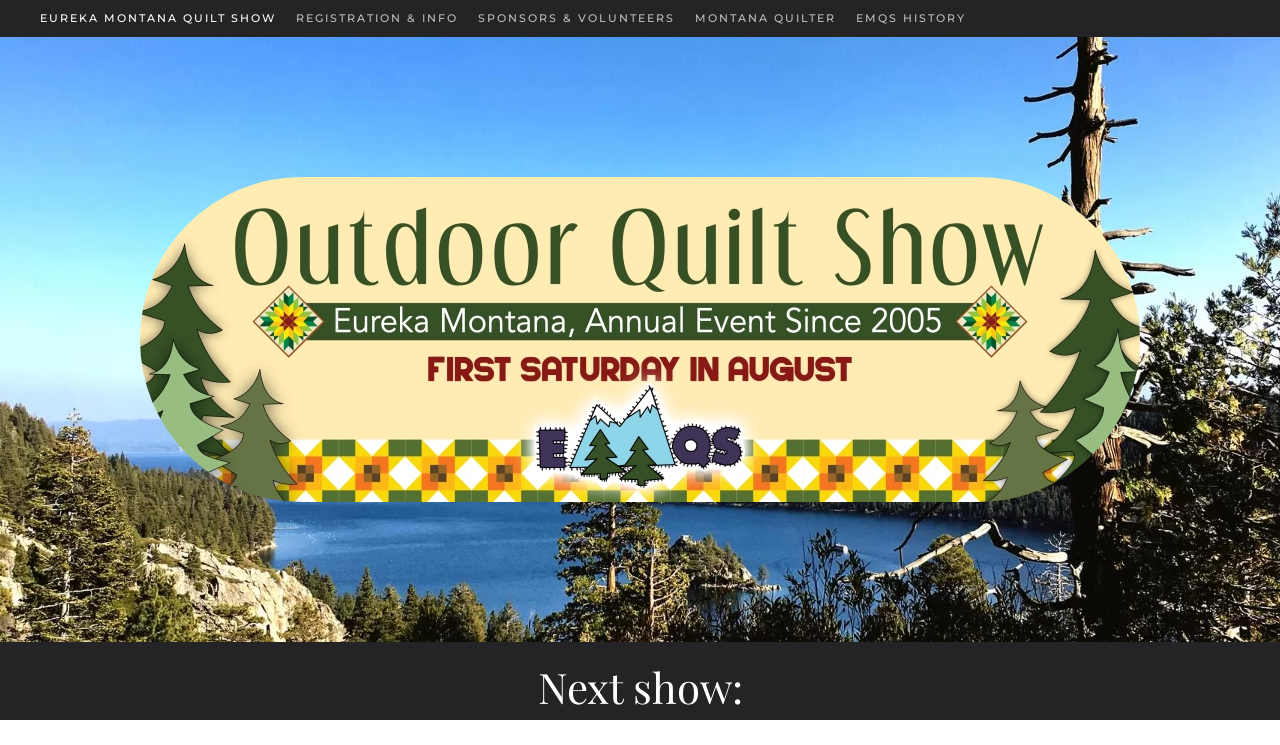

--- FILE ---
content_type: text/html; charset=utf-8
request_url: http://eurekaquiltshow.com/
body_size: 21573
content:
<!DOCTYPE html>
<html lang="en-gb" dir="ltr">
    <head>
        <meta name="viewport" content="width=device-width, initial-scale=1">
        <link rel="icon" href="/images/homepage/favicon.png" sizes="any">
                <link rel="apple-touch-icon" href="/templates/yootheme/packages/theme-joomla/assets/images/apple-touch-icon.png">
        <meta charset="utf-8">
	<meta name="generator" content="Joomla! - Open Source Content Management">
	<title>Eureka Montana Quilt Show</title>
	<link href="/index.php?format=feed&amp;type=rss" rel="alternate" type="application/rss+xml" title="Eureka Montana Quilt Show">
	<link href="/index.php?format=feed&amp;type=atom" rel="alternate" type="application/atom+xml" title="Eureka Montana Quilt Show">
<link href="/media/vendor/joomla-custom-elements/css/joomla-alert.min.css?0.2.0" rel="stylesheet" />
	<link href="/media/system/css/joomla-fontawesome.min.css?4.5.13" rel="preload" as="style" onload="this.onload=null;this.rel='stylesheet'" />
	<link href="/templates/yootheme/css/theme.12.css?1762543312" rel="stylesheet" />
	<link href="/templates/yootheme/css/theme.update.css?4.5.13" rel="stylesheet" />
<script type="application/json" class="joomla-script-options new">{"joomla.jtext":{"ERROR":"Error","MESSAGE":"Message","NOTICE":"Notice","WARNING":"Warning","JCLOSE":"Close","JOK":"OK","JOPEN":"Open"},"system.paths":{"root":"","rootFull":"http:\/\/eurekaquiltshow.com\/","base":"","baseFull":"http:\/\/eurekaquiltshow.com\/"},"csrf.token":"5c36b0ef1b4e72174b800ee2656002c2"}</script>
	<script src="/media/system/js/core.min.js?37ffe4186289eba9c5df81bea44080aff77b9684"></script>
	<script src="/media/system/js/messages-es5.min.js?c29829fd2432533d05b15b771f86c6637708bd9d" nomodule defer></script>
	<script src="/media/system/js/messages.min.js?7f7aa28ac8e8d42145850e8b45b3bc82ff9a6411" type="module"></script>
	<script src="/templates/yootheme/vendor/assets/uikit/dist/js/uikit.min.js?4.5.13"></script>
	<script src="/templates/yootheme/vendor/assets/uikit/dist/js/uikit-icons-fuse.min.js?4.5.13"></script>
	<script src="/templates/yootheme/js/theme.js?4.5.13"></script>
	<script>window.yootheme ||= {}; var $theme = yootheme.theme = {"i18n":{"close":{"label":"Close"},"totop":{"label":"Back to top"},"marker":{"label":"Open"},"navbarToggleIcon":{"label":"Open Menu"},"paginationPrevious":{"label":"Previous page"},"paginationNext":{"label":"Next Page"},"searchIcon":{"toggle":"Open Search","submit":"Submit Search"},"slider":{"next":"Next slide","previous":"Previous slide","slideX":"Slide %s","slideLabel":"%s of %s"},"slideshow":{"next":"Next slide","previous":"Previous slide","slideX":"Slide %s","slideLabel":"%s of %s"},"lightboxPanel":{"next":"Next slide","previous":"Previous slide","slideLabel":"%s of %s","close":"Close"}}};</script>

    </head>
    <body class="">

        <div class="uk-hidden-visually uk-notification uk-notification-top-left uk-width-auto">
            <div class="uk-notification-message">
                <a href="#tm-main" class="uk-link-reset">Skip to main content</a>
            </div>
        </div>

        
        
        <div class="tm-page">

                        


<header class="tm-header-mobile uk-hidden@m tm-header-overlay" uk-header uk-inverse="target: .uk-navbar-container; sel-active: .uk-navbar-transparent">


    
        <div class="uk-navbar-container uk-navbar-transparent">

            <div class="uk-container uk-container-expand">
                <nav class="uk-navbar" uk-navbar="{&quot;align&quot;:&quot;left&quot;,&quot;container&quot;:&quot;.tm-header-mobile&quot;,&quot;boundary&quot;:&quot;.tm-header-mobile .uk-navbar-container&quot;}">

                    
                    
                                        <div class="uk-navbar-right">

                                                    
                        
                                                    <a uk-toggle href="#tm-dialog-mobile" class="uk-navbar-toggle">

        
        <div uk-navbar-toggle-icon></div>

        
    </a>
                        
                    </div>
                    
                </nav>
            </div>

        </div>

    



        <div id="tm-dialog-mobile" uk-offcanvas="container: true; overlay: true" mode="slide" flip>
        <div class="uk-offcanvas-bar uk-flex uk-flex-column">

                        <button class="uk-offcanvas-close uk-close-large" type="button" uk-close uk-toggle="cls: uk-close-large; mode: media; media: @s"></button>
            
                        <div class="uk-margin-auto-bottom">
                
<div class="uk-panel" id="module-menu-dialog-mobile">

    
    
<ul class="uk-nav uk-nav-default">
    
	<li class="item-101 uk-active"><a href="/index.php">Eureka Montana Quilt Show</a></li>
	<li class="item-102"><a href="/index.php/registration-info">Registration &amp; Info</a></li>
	<li class="item-103"><a href="/index.php/sponsors-volunteers">Sponsors &amp; Volunteers</a></li>
	<li class="item-104"><a href="/index.php/emqs-foundation">Montana Quilter</a></li>
	<li class="item-105"><a href="/index.php/emqs-history">EMQS History</a></li></ul>

</div>

            </div>
            
            
        </div>
    </div>
    
    
    

</header>


<div class="tm-toolbar tm-toolbar-default uk-visible@m">
    <div class="uk-container uk-flex uk-flex-middle">

                <div>
            <div class="uk-grid-medium uk-child-width-auto uk-flex-middle" uk-grid="margin: uk-margin-small-top">

                                <div>
<div class="uk-panel" id="module-menu-toolbar-left">

    
    
<ul class="uk-subnav" uk-dropnav="{&quot;boundary&quot;:&quot;false&quot;,&quot;container&quot;:&quot;body&quot;}">
    
	<li class="item-101 uk-active"><a href="/index.php">Eureka Montana Quilt Show</a></li>
	<li class="item-102"><a href="/index.php/registration-info">Registration &amp; Info</a></li>
	<li class="item-103"><a href="/index.php/sponsors-volunteers">Sponsors &amp; Volunteers</a></li>
	<li class="item-104"><a href="/index.php/emqs-foundation">Montana Quilter</a></li>
	<li class="item-105"><a href="/index.php/emqs-history">EMQS History</a></li></ul>

</div>
</div>
                
                
            </div>
        </div>
        
        
    </div>
</div>
            
            

            <main id="tm-main" >

                
                <div id="system-message-container" aria-live="polite"></div>

                <!-- Builder #template-OOpQpuUZ --><style class="uk-margin-remove-adjacent">#template-OOpQpuUZ\#0 .el-image{min-width: 60px; max-width: 10vw;}</style>
<div class="uk-section-primary uk-inverse-dark" tm-header-transparent-noplaceholder>
        <div style="background-size: 1500px 1125px;" data-src="/images/18423050.jpg" data-sources="[{&quot;type&quot;:&quot;image\/webp&quot;,&quot;srcset&quot;:&quot;\/templates\/yootheme\/cache\/3b\/18423050-3b6168fd.webp 1500w&quot;,&quot;sizes&quot;:&quot;(min-width: 1500px) 1500px&quot;}]" uk-img class="uk-background-norepeat uk-background-center-center uk-section uk-section-large">    
        
        
        
            
                
                    <div class="uk-grid tm-grid-expand uk-child-width-1-1 uk-grid-margin">
<div class="uk-light uk-width-1-1@m">
    
        
            
            
            
                
                    
<div class="uk-text-center">
        <picture>
<source type="image/webp" srcset="/templates/yootheme/cache/85/emqsbanner-8559c6b2.webp 768w, /templates/yootheme/cache/5d/emqsbanner-5d3d05f2.webp 1000w, /templates/yootheme/cache/a4/emqsbanner-a422847a.webp 1024w, /templates/yootheme/cache/e4/emqsbanner-e402f27e.webp 1366w, /templates/yootheme/cache/c9/emqsbanner-c9165f8f.webp 1600w, /templates/yootheme/cache/f1/emqsbanner-f15912b6.webp 1920w, /templates/yootheme/cache/84/emqsbanner-84e2fb51.webp 2000w" sizes="(min-width: 1000px) 1000px">
<img src="/templates/yootheme/cache/76/emqsbanner-7666dc68.png" width="1000" height="325" class="el-image uk-border-pill" alt loading="eager">
</picture>    
    
</div>
                
            
        
    
</div></div>
                
            
        
        </div>
    
</div>
<div class="uk-section-secondary uk-section uk-section-xsmall">
    
        
        
        
            
                                <div class="uk-container">                
                    <div class="uk-grid tm-grid-expand uk-child-width-1-1 uk-grid-margin">
<div class="uk-width-1-1">
    
        
            
            
            
                
                    
<h1>        <div jscontroller="Ae65rd" jsaction="touchstart:UrsOsc; click:KjsqPd; focusout:QZoaZ; mouseover:y0pDld; mouseout:dq0hvd;fv1Rjc:jbFSOd;CrfLRd:SzACGe;" class="CjVfdc CJIdie" style="text-align: center;"><span class="C9DxTc ">Next show: </span></div>
<div jscontroller="Ae65rd" jsaction="touchstart:UrsOsc; click:KjsqPd; focusout:QZoaZ; mouseover:y0pDld; mouseout:dq0hvd;fv1Rjc:jbFSOd;CrfLRd:SzACGe;" class="CjVfdc CJIdie" style="text-align: center;"><span class="C9DxTc ">August 1, 2026</span></div>
<div jscontroller="Ae65rd" jsaction="touchstart:UrsOsc; click:KjsqPd; focusout:QZoaZ; mouseover:y0pDld; mouseout:dq0hvd;fv1Rjc:jbFSOd;CrfLRd:SzACGe;" class="CjVfdc CJIdie" style="text-align: center;"><span class="C9DxTc "></span></div>    </h1>
<div class="uk-child-width-auto uk-grid-column-medium uk-grid-row-small uk-flex-center uk-text-center" uk-countdown="date: 2026-08-01T14:00:00.000Z" uk-grid>
    
    <div>

        <div class="uk-countdown-number uk-countdown-days"></div>

                    <div class="uk-countdown-label uk-text-center uk-margin-small">Days</div>        
    </div>

            <div class="uk-countdown-separator">:</div>
    
    
    <div>

        <div class="uk-countdown-number uk-countdown-hours"></div>

                    <div class="uk-countdown-label uk-text-center uk-margin-small">Hours</div>        
    </div>

            <div class="uk-countdown-separator">:</div>
    
    
    <div>

        <div class="uk-countdown-number uk-countdown-minutes"></div>

                    <div class="uk-countdown-label uk-text-center uk-margin-small">Minutes</div>        
    </div>

            <div class="uk-countdown-separator">:</div>
    
    
    <div>

        <div class="uk-countdown-number uk-countdown-seconds"></div>

                    <div class="uk-countdown-label uk-text-center uk-margin-small">Seconds</div>        
    </div>

    
    
</div>
<h1>        <div jscontroller="Ae65rd" jsaction="touchstart:UrsOsc; click:KjsqPd; focusout:QZoaZ; mouseover:y0pDld; mouseout:dq0hvd;fv1Rjc:jbFSOd;CrfLRd:SzACGe;" class="CjVfdc CJIdie" style="text-align: center;"><span>Registration opens April 1, 2026!</span></div>    </h1>
<h4 class="uk-width-2xlarge uk-margin-auto">        <div jscontroller="Ae65rd" jsaction="touchstart:UrsOsc; click:KjsqPd; focusout:QZoaZ; mouseover:y0pDld; mouseout:dq0hvd;fv1Rjc:jbFSOd;CrfLRd:SzACGe;" class="CjVfdc CJIdie" style="text-align: center;"><span class="C9DxTc ">Our annual outdoor show covers the entire town! </span><span class="C9DxTc "><br /></span><span class="C9DxTc ">Special features include a quilter's boutique, miniature quilts, vendors, food, and more.</span></div>    </h4><div class="uk-panel uk-text-emphasis uk-margin uk-width-2xlarge uk-margin-auto uk-text-justify"><p style="text-align: justify;"><strong>The Eureka Montana Quilt Show (EMQS) has graced our downtown since 2005.  It has become a go-to destination for quilters from all over the Northwest, Canada and other countries. The show has helped our local economy with tourism dollars and once a year it decks out the downtown and Historical Village with unimaginable color.  The show is held every year on the first Saturday in August in beautiful Eureka, Montana. </strong></p></div>
                
            
        
    
</div></div><div class="uk-grid tm-grid-expand uk-child-width-1-1 uk-grid-margin">
<div class="uk-grid-item-match uk-flex-bottom uk-width-1-1">
    
        
            
            
                        <div class="uk-panel uk-width-1-1">            
                
                    <div><p align="center"><iframe width="560" height="315" src="https://www.youtube.com/embed/DXrSp1ImeNA?si=7lnKFP2z6mJBzm_P" title="YouTube video player" frameborder="0" allow="accelerometer; autoplay; clipboard-write; encrypted-media; gyroscope; picture-in-picture; web-share" referrerpolicy="strict-origin-when-cross-origin" allowfullscreen></iframe></div>
                
                        </div>            
        
    
</div></div>
                                </div>                
            
        
    
</div>
<div class="uk-section-default uk-section">
    
        
        
        
            
                                <div class="uk-container">                
                    <div class="uk-grid tm-grid-expand uk-child-width-1-1 uk-grid-margin">
<div class="uk-width-1-1">
    
        
            
            
            
                
                    <div class="uk-panel uk-margin"><div class="uk-grid tm-grid-expand uk-grid-margin" uk-grid>
<div class="uk-width-1-3@m">
    
        
            
            
            
                
                    
<div class="uk-margin">
        <a class="el-link uk-box-shadow-bottom" href="/index.php/registration-info"><picture>
<source type="image/webp" srcset="/templates/yootheme/cache/90/EMQS%20Village%20Scene-90aa6f3d.webp 640w" sizes="(min-width: 640px) 640px">
<img src="/templates/yootheme/cache/0a/EMQS%20Village%20Scene-0a13ee4d.jpeg" width="640" height="479" class="el-image" alt loading="lazy">
</picture></a>    
    
</div>
<h3 class="uk-text-center">        <a class="el-link uk-link-reset" href="/index.php/registration-info">Registration &amp; Info</a>    </h3><div class="uk-panel uk-margin uk-text-left"><p><span>Download registration forms and find more info about the registration process.</span></p></div>
                
            
        
    
</div>
<div class="uk-width-1-3@m">
    
        
            
            
            
                
                    
<div class="uk-margin">
        <a class="el-link uk-box-shadow-bottom" href="/index.php/sponsors-volunteers"><picture>
<source type="image/webp" srcset="/templates/yootheme/cache/ed/Street_9_640_x_480-edfed77d.webp 640w" sizes="(min-width: 640px) 640px">
<img src="/templates/yootheme/cache/f5/Street_9_640_x_480-f5c3fb06.jpeg" width="640" height="480" class="el-image" alt loading="lazy">
</picture></a>    
    
</div>
<h3 class="uk-text-center">        <a class="el-link uk-link-reset" href="/index.php/sponsors-volunteers">Sponsors &amp; Volunteers</a>    </h3><div class="uk-panel uk-margin"><p><span>This show is an all-volunteer event and it takes an army.  Thank you to each person who gives of their time or support to the show!</span></p></div>
                
            
        
    
</div>
<div class="uk-width-1-3@m">
    
        
            
            
            
                
                    
<div class="uk-margin">
        <a class="el-link uk-box-shadow-bottom" href="/index.php/emqs-foundation"><picture>
<source type="image/webp" srcset="/templates/yootheme/cache/7a/EMQS%20Street%20Interbel-7a862e08.webp 640w" sizes="(min-width: 640px) 640px">
<img src="/templates/yootheme/cache/2c/EMQS%20Street%20Interbel-2cd94c9d.jpeg" width="640" height="480" class="el-image" alt loading="lazy">
</picture></a>    
    
</div>
<h3 class="uk-text-center">        <a class="el-link uk-link-reset" href="/index.php/emqs-foundation">Montana Quilter<br />License Plate</a>    </h3><div class="uk-panel uk-margin"><p style="text-align: center;">Learn how you can support the show!</p></div>
                
            
        
    
</div></div></div>
<div class="uk-margin uk-text-center">
        <a class="el-link uk-box-shadow-bottom" href="/index.php/emqs-history"><picture>
<source type="image/webp" srcset="/templates/yootheme/cache/51/jax-5158878a.webp 500w" sizes="(min-width: 500px) 500px">
<img src="/templates/yootheme/cache/40/jax-405bcbd4.jpeg" width="500" height="289" class="el-image" alt loading="lazy">
</picture></a>    
    
</div>
<h1 class="uk-heading-medium uk-text-center">        <a class="el-link uk-link-reset" href="/index.php/emqs-history">Our Story!</a>    </h1>
                
            
        
    
</div></div><div class="uk-grid tm-grid-expand uk-child-width-1-1 uk-grid-margin">
<div class="uk-width-1-1">
    
        
            
            
            
                
                    
<div class="uk-margin uk-width-medium uk-margin-auto">
        <a class="el-link" href="#js-0" uk-toggle><img src="/templates/yootheme/cache/52/contact-us-buttons-clipart-design-illustration-free-png-522d386c.webp" srcset="/templates/yootheme/cache/f6/contact-us-buttons-clipart-design-illustration-free-png-f6b5dec7.webp 768w, /templates/yootheme/cache/71/contact-us-buttons-clipart-design-illustration-free-png-7155d3cd.webp 1024w, /templates/yootheme/cache/b8/contact-us-buttons-clipart-design-illustration-free-png-b8dc5369.webp 1366w, /templates/yootheme/cache/c0/contact-us-buttons-clipart-design-illustration-free-png-c089d9ad.webp 1600w, /templates/yootheme/cache/52/contact-us-buttons-clipart-design-illustration-free-png-522d386c.webp 1920w" sizes="(min-width: 1920px) 1920px" width="1920" height="513" class="el-image" alt loading="lazy"></a>    
            <div id="js-0" class="uk-flex-top uk-modal" uk-modal>
        <div class="uk-modal-dialog uk-width-auto uk-margin-auto-vertical">
            <button class="uk-modal-close-outside" type="button" uk-close></button>
            <iframe src="https://form.jotform.com/240864290645158" width="700" height="700" allowfullscreen loading="lazy" uk-responsive></iframe>        </div>
    </div>
    
</div>
                
            
        
    
</div></div>
                                </div>                
            
        
    
</div>
<div class="uk-section-default uk-section uk-padding-remove-top uk-padding-remove-bottom">
    
        
        
        
            
                
                    <div class="uk-grid-margin uk-container"><div class="uk-grid tm-grid-expand" uk-grid>
<div class="uk-grid-item-match uk-width-1-4@s uk-visible@s">
    
        
            
            
                        <div class="uk-panel uk-width-1-1">            
                
                    
<div class="uk-position-absolute uk-width-1-1 uk-text-right@s uk-text-left uk-visible@s" id="template-OOpQpuUZ#0" uk-parallax="y: 0,-2vh; easing: 1" style="left: 1vw; z-index: 1;">
        <img src="/images/yootheme/illustration-flower.svg" width="110" height="120" class="el-image" alt loading="lazy">    
    
</div>
                
                        </div>            
        
    
</div>
<div class="uk-width-1-2@s">
    
        
            
            
            
                
                    
<h2 class="uk-h5 uk-margin-medium uk-text-center">        <a class="el-link uk-link-reset" href="https://www.facebook.com/EurekaMontanaQuiltShow/" target="_blank"><a href="https://www.facebook.com/EurekaMontanaQuiltShow/" target="_blank" rel="noopener">Follow Us on Facebook!</a></a>    </h2>
                
            
        
    
</div>
<div class="uk-width-1-4@s">
    
        
            
            
            
                
                    
                
            
        
    
</div></div></div>
                
            
        
    
</div>

                
            </main>

            

                        <footer>
                <!-- Builder #footer -->
<div class="uk-section-default uk-section">
    
        
        
        
            
                                <div class="uk-container">                
                    <div class="uk-grid tm-grid-expand uk-child-width-1-1 uk-grid-margin">
<div class="uk-width-1-1">
    
        
            
            
            
                
                    <div class="uk-panel uk-margin"><div class="uk-grid tm-grid-expand uk-grid-margin" uk-grid>
<div class="uk-width-1-3@m">
    
        
            
            
            
                
                    <hr>
<div class="uk-margin uk-text-center">    <div class="uk-child-width-expand uk-grid-small uk-flex-inline uk-flex-middle" uk-grid>        <div>
            <a href="#" uk-totop uk-scroll></a>        </div>
        <div class="uk-flex-first uk-width-auto"><div class="el-title">Back to the Top</div></div>    </div></div>
                
            
        
    
</div>
<div class="uk-width-1-3@m">
    
        
            
            
            
                
                    <hr><div class="uk-panel uk-margin"><p style="text-align: center;">EMQS © 2024</p></div>
                
            
        
    
</div>
<div class="uk-width-1-3@m">
    
        
            
            
            
                
                    <hr><div class="uk-panel uk-margin"><p style="text-align: center;">Website by: Razzy's Retro Collective</p></div>
                
            
        
    
</div></div></div>
                
            
        
    
</div></div>
                                </div>                
            
        
    
</div>            </footer>
            
        </div>

        
        

    </body>
</html>


--- FILE ---
content_type: text/html; charset=utf-8
request_url: https://form.jotform.com/240864290645158
body_size: 9989
content:
<!DOCTYPE HTML PUBLIC "-//W3C//DTD HTML 4.01//EN" "http://www.w3.org/TR/html4/strict.dtd">
<html lang="en"  class="supernova "><head>
<meta http-equiv="Content-Type" content="text/html; charset=utf-8" />
<link rel="alternate" type="application/json+oembed" href="https://www.jotform.com/oembed/?format=json&amp;url=https%3A%2F%2Fform.jotform.com%2F240864290645158" title="oEmbed Form">
<link rel="alternate" type="text/xml+oembed" href="https://www.jotform.com/oembed/?format=xml&amp;url=https%3A%2F%2Fform.jotform.com%2F240864290645158" title="oEmbed Form">
<meta property="og:title" content="Primary Contact Form " >
<meta property="og:url" content="https://form.jotform.com/240864290645158" >
<meta property="og:description" content="Please click the link to complete this form." >
<meta name="slack-app-id" content="AHNMASS8M">
<meta property="og:image" content="https://www.jotform.com/uploads/interbeltesting/form_files/2inEMQSLogoColor.65ff91b7ab69b1.69985813.jpg" />
<link rel="shortcut icon" href="https://cdn.jotfor.ms/assets/img/favicons/favicon-2021-light%402x.png">
<link rel="apple-touch-icon" href="https://cdn.jotfor.ms/assets/img/favicons/favicon-2021-light%402x.png">
<script>
          var favicon = document.querySelector('link[rel="shortcut icon"]');
          window.isDarkMode = (window.matchMedia && window.matchMedia('(prefers-color-scheme: dark)').matches);
          if(favicon && window.isDarkMode) {
              favicon.href = favicon.href.replaceAll('favicon-2021-light%402x.png', 'favicon-2021-dark%402x.png');
          }
      </script><link rel="canonical" href="https://form.jotform.com/240864290645158" />
<meta name="viewport" content="width=device-width, initial-scale=1.0, maximum-scale=5.0, user-scalable=1" />
<meta name="HandheldFriendly" content="true" />
<title>Primary Contact Form </title>
<link href="https://cdn.jotfor.ms/s/static/1677b047893/static/formCss.css" rel="stylesheet" type="text/css" />
<link type="text/css" rel="stylesheet" href="https://cdn.jotfor.ms/stylebuilder/static/form-common.css?v=60a7156
"/>
<style type="text/css">@media print{*{-webkit-print-color-adjust: exact !important;color-adjust: exact !important;}.form-section{display:inline!important}.form-pagebreak{display:none!important}.form-section-closed{height:auto!important}.page-section{position:initial!important}}</style>
<link type="text/css" rel="stylesheet" href="https://cdn.jotfor.ms/stylebuilder/static/form-layout/nova.css?v3.3.68445"/>
<link id="custom-font" type="text/css" rel="stylesheet" href="//fonts.googleapis.com/css?family=Copse:light,lightitalic,normal,italic,bold,bolditalic" />
<link type="text/css" rel="stylesheet" href="https://cdn.jotfor.ms/themes/CSS/566a91c2977cdfcd478b4567.css?v=3.3.68445&themeRevisionID=58c6459d9a11c7136a8b4567"/>
<link type="text/css" rel="stylesheet" href="https://cdn.jotfor.ms/s/static/1677b047893/css/styles/payment/payment_feature.css?3.3.68445" />
<style type="text/css">
    .form-label-left{
        width:150px;
    }
    .form-line{
        padding-top:12px;
        padding-bottom:12px;
    }
    .form-label-right{
        width:150px;
    }
    body, html{
        margin:0;
        padding:0;
        background:#fff;
    }

    .form-all{
        margin:0px auto;
        padding-top:0px;
        width:472px;
        color:#555 !important;
        font-family:'Copse';
        font-size:16px;
    }
    .form-radio-item label, .form-checkbox-item label, .form-grading-label, .form-header{
        color: #555;
    }

</style>

<style type="text/css" id="form-designer-style">
@import "https://fonts.googleapis.com/css?family=Copse:light,lightitalic,normal,italic,bold,bolditalic";
@import (css) "@{buttonFontLink}";
    /* Injected CSS Code */

.form-all {
  font-family: "Copse", sans-serif;
}
.form-all {
  width: 472px;
}
.form-label-left,
.form-label-right {
  width: 150px;
}
.form-label {
  white-space: normal;
}
.form-label.form-label-auto {
  display: inline-block;
  float: left;
  text-align: left;
  width: 150px;
}
.form-label-left {
  display: inline-block;
  white-space: normal;
  float: left;
  text-align: left;
}
.form-label-right {
  display: inline-block;
  white-space: normal;
  float: left;
  text-align: right;
}
.form-label-top {
  white-space: normal;
  display: block;
  float: none;
  text-align: left;
}
.form-radio-item label:before {
  top: 0;
}
.form-all {
  font-size: 16px;
}
.form-label {
  font-weight: normal;
  font-size: 0.95em;
}
.supernova {
  background-color: #ffffff;
  background-color: #f5f5f5;
}
.supernova body {
  background-color: transparent;
}
/*
@width30: (unit(@formWidth, px) + 60px);
@width60: (unit(@formWidth, px)+ 120px);
@width90: (unit(@formWidth, px)+ 180px);
*/
/* | */
@media screen and (min-width: 480px) {
  .supernova .form-all {
    border: 1px solid #dcdcdc;
    -webkit-box-shadow: 0 3px 9px rgba(0, 0, 0, 0.1);
    -moz-box-shadow: 0 3px 9px rgba(0, 0, 0, 0.1);
    box-shadow: 0 3px 9px rgba(0, 0, 0, 0.1);
  }
}
/* | */
/* | */
@media screen and (max-width: 480px) {
  .jotform-form {
    padding: 10px 0;
  }
}
/* | */
/* | */
@media screen and (min-width: 480px) and (max-width: 768px) {
  .jotform-form {
    padding: 30px 0;
  }
}
/* | */
/* | */
@media screen and (min-width: 480px) and (max-width: 471px) {
  .jotform-form {
    padding: 30px 0;
  }
}
/* | */
/* | */
@media screen and (min-width: 768px) {
  .jotform-form {
    padding: 60px 0;
  }
}
/* | */
/* | */
@media screen and (max-width: 471px) {
  .jotform-form {
    padding: 12px;
  }
}
/* | */
.supernova .form-all,
.form-all {
  background-color: #ffffff;
  border: 1px solid transparent;
}
.form-header-group {
  border-color: #e6e6e6;
}
.form-matrix-table tr {
  border-color: #e6e6e6;
}
.form-matrix-table tr:nth-child(2n) {
  background-color: #f2f2f2;
}
.form-all {
  color: #555555;
}
.form-header-group .form-header {
  color: #555555;
}
.form-header-group .form-subHeader {
  color: #6f6f6f;
}
.form-sub-label {
  color: #6f6f6f;
}
.form-label-top,
.form-label-left,
.form-label-right,
.form-html {
  color: #6f6f6f;
}
.form-checkbox-item label,
.form-radio-item label {
  color: #555555;
}
.form-line.form-line-active {
  -webkit-transition-property: all;
  -moz-transition-property: all;
  -ms-transition-property: all;
  -o-transition-property: all;
  transition-property: all;
  -webkit-transition-duration: 0.3s;
  -moz-transition-duration: 0.3s;
  -ms-transition-duration: 0.3s;
  -o-transition-duration: 0.3s;
  transition-duration: 0.3s;
  -webkit-transition-timing-function: ease;
  -moz-transition-timing-function: ease;
  -ms-transition-timing-function: ease;
  -o-transition-timing-function: ease;
  transition-timing-function: ease;
  background-color: rgba(255, 255, 224, 0);
}
/* omer */
.form-radio-item,
.form-checkbox-item {
  padding-bottom: 0px !important;
}
.form-radio-item:last-child,
.form-checkbox-item:last-child {
  padding-bottom: 0;
}
/* omer */
.form-single-column .form-checkbox-item,
.form-single-column .form-radio-item {
  width: 100%;
}
.supernova {
  height: 100%;
  background-repeat: no-repeat;
  background-attachment: scroll;
  background-position: center top;
  background-repeat: repeat;
}
.supernova {
  background-image: none;
}
#stage {
  background-image: none;
}
/* | */
.form-all {
  background-repeat: no-repeat;
  background-attachment: scroll;
  background-position: center top;
  background-repeat: repeat;
}
.form-header-group {
  background-repeat: no-repeat;
  background-attachment: scroll;
  background-position: center top;
  background-repeat: repeat;
  background-attachment: fixed;
  background-size: auto;
}
.form-line {
  margin-top: 0px;
  margin-bottom: 0px;
}
.form-line {
  padding: 12px 36px;
}
.form-all .form-submit-button,
.form-all .form-submit-reset,
.form-all .form-submit-print {
  -webkit-border-radius: 100px;
  -moz-border-radius: 100px;
  border-radius: 100px;
}
.form-all .form-sub-label {
  margin-left: 3px;
}
.form-all .qq-upload-button,
.form-all .form-submit-button,
.form-all .form-submit-reset,
.form-all .form-submit-print {
  font-size: 1em;
  padding: 9px 15px;
  font-family: "Copse", sans-serif;
  font-size: 16px;
  font-weight: normal;
}
.form-all .form-pagebreak-back,
.form-all .form-pagebreak-next {
  font-size: 1em;
  padding: 9px 15px;
  font-family: "Copse", sans-serif;
  font-size: 16px;
  font-weight: normal;
}
/*
& when ( @buttonFontType = google ) {
	
}
*/
h2.form-header {
  line-height: 1.618em;
  font-size: 1.714em;
}
h2 ~ .form-subHeader {
  line-height: 1.5em;
  font-size: 1.071em;
}
.form-header-group {
  text-align: center;
}
/*.form-dropdown,
.form-radio-item,
.form-checkbox-item,
.form-radio-other-input,
.form-checkbox-other-input,*/
.form-captcha input,
.form-spinner input,
.form-error-message {
  padding: 4px 3px 2px 3px;
}
.form-header-group {
  font-family: "Copse", sans-serif;
}
.form-section {
  padding: 0px 0px 0px 0px;
}
.form-header-group {
  margin: 0px 0px 0px 0px;
}
.form-header-group {
  padding: 36px 36px 36px 36px;
}
.form-header-group .form-header,
.form-header-group .form-subHeader {
  color: #ffffff;
}
.form-header-group {
  background-color: #393939;
}
.form-textbox,
.form-textarea {
  padding: 4px 3px 2px 3px;
}
.form-textbox,
.form-textarea,
.form-radio-other-input,
.form-checkbox-other-input,
.form-captcha input,
.form-spinner input {
  background-color: #ffffff;
}
[data-type="control_dropdown"] .form-input,
[data-type="control_dropdown"] .form-input-wide {
  width: 150px;
}
.form-label {
  font-family: "Copse", sans-serif;
}
li[data-type="control_image"] div {
  text-align: left;
}
li[data-type="control_image"] img {
  border: none;
  border-width: 0px !important;
  border-style: solid !important;
  border-color: false !important;
}
.form-line-column {
  width: auto;
}
.form-line-error {
  background-color: #ffffff;
  -webkit-box-shadow: inset 0px 3px 11px -7px #ff3200;
  -moz-box-shadow: inset 0px 3px 11px -7px #ff3200;
  box-shadow: inset 0px 3px 11px -7px #ff3200;
}
.form-line-error input:not(#coupon-input),
.form-line-error textarea,
.form-line-error .form-validation-error {
  -webkit-transition-property: none;
  -moz-transition-property: none;
  -ms-transition-property: none;
  -o-transition-property: none;
  transition-property: none;
  -webkit-transition-duration: 0.3s;
  -moz-transition-duration: 0.3s;
  -ms-transition-duration: 0.3s;
  -o-transition-duration: 0.3s;
  transition-duration: 0.3s;
  -webkit-transition-timing-function: ease;
  -moz-transition-timing-function: ease;
  -ms-transition-timing-function: ease;
  -o-transition-timing-function: ease;
  transition-timing-function: ease;
  border: 1px solid #fff4f4;
  -moz-box-shadow: 0 0 3px #fff4f4;
  -webkit-box-shadow: 0 0 3px #fff4f4;
  box-shadow: 0 0 3px #fff4f4;
}
.form-line-error .form-error-message {
  margin: 0;
  position: absolute;
  color: #fff;
  display: inline-block;
  right: 0;
  font-size: 10px;
  position: absolute!important;
  box-shadow: none;
  top: 0px;
  line-height: 20px;
  color: #FFF;
  background: #ff3200;
  padding: 0px 5px;
  bottom: auto;
  min-width: 105px;
  -webkit-border-radius: 0;
  -moz-border-radius: 0;
  border-radius: 0;
}
.form-line-error .form-error-message img,
.form-line-error .form-error-message .form-error-arrow {
  display: none;
}
.ie-8 .form-all {
  margin-top: auto;
  margin-top: initial;
}
.ie-8 .form-all:before {
  display: none;
}
/* | */
@media screen and (max-width: 480px), screen and (max-device-width: 768px) and (orientation: portrait), screen and (max-device-width: 415px) and (orientation: landscape) {
  .testOne {
    letter-spacing: 0;
  }
  .jotform-form {
    padding: 12px 0 0 0;
  }
  .form-all {
    border: 0;
    width: 94%!important;
    max-width: initial;
  }
  .form-sub-label-container {
    width: 100%;
    margin: 0;
    margin-right: 0;
    float: left;
    -moz-box-sizing: border-box;
    -webkit-box-sizing: border-box;
    box-sizing: border-box;
  }
  span.form-sub-label-container + span.form-sub-label-container {
    margin-right: 0;
  }
  .form-sub-label {
    white-space: normal;
  }
  .form-address-table td,
  .form-address-table th {
    padding: 0 1px 10px;
  }
  .form-submit-button,
  .form-submit-print,
  .form-submit-reset {
    width: 100%;
    margin-left: 0!important;
  }
  div[id*=at_] {
    font-size: 14px;
    font-weight: 700;
    height: 8px;
    margin-top: 6px;
  }
  .showAutoCalendar {
    width: 20px;
  }
  img.form-image {
    max-width: 100%;
    height: auto;
  }
  .form-matrix-row-headers {
    width: 100%;
    word-break: break-all;
    min-width: 40px;
  }
  .form-collapse-table,
  .form-header-group {
    margin: 0;
  }
  .form-collapse-table {
    height: 100%;
    display: inline-block;
    width: 100%;
  }
  .form-collapse-hidden {
    display: none !important;
  }
  .form-input {
    width: 100%;
  }
  .form-label {
    width: 100% !important;
  }
  .form-label-left,
  .form-label-right {
    display: block;
    float: none;
    text-align: left;
    width: auto!important;
  }
  .form-line,
  .form-line.form-line-column {
    padding: 2% 5%;
    -moz-box-sizing: border-box;
    -webkit-box-sizing: border-box;
    box-sizing: border-box;
  }
  input[type=text],
  input[type=email],
  input[type=tel],
  textarea {
    width: 100%;
    -moz-box-sizing: border-box;
    -webkit-box-sizing: border-box;
    box-sizing: border-box;
    max-width: initial !important;
  }
  .form-dropdown,
  .form-textarea,
  .form-textbox {
    width: 100%!important;
    -moz-box-sizing: border-box;
    -webkit-box-sizing: border-box;
    box-sizing: border-box;
  }
  .form-input,
  .form-input-wide,
  .form-textarea,
  .form-textbox,
  .form-dropdown {
    max-width: initial!important;
  }
  .form-address-city,
  .form-address-line,
  .form-address-postal,
  .form-address-state,
  .form-address-table,
  .form-address-table .form-sub-label-container,
  .form-address-table select,
  .form-input {
    width: 100%;
  }
  div.form-header-group {
    padding: 36px 36px !important;
    padding-left: 5%!important;
    padding-right: 5%!important;
    margin: 0 0px 2% !important;
    -moz-box-sizing: border-box;
    -webkit-box-sizing: border-box;
    box-sizing: border-box;
  }
  div.form-header-group.hasImage img {
    max-width: 100%;
  }
  [data-type="control_button"] {
    margin-bottom: 0 !important;
  }
  [data-type=control_fullname] .form-sub-label-container {
    width: 48%;
  }
  [data-type=control_fullname] .form-sub-label-container:first-child {
    margin-right: 4%;
  }
  [data-type=control_phone] .form-sub-label-container {
    width: 65%;
  }
  [data-type=control_phone] .form-sub-label-container:first-child {
    width: 31%;
    margin-right: 4%;
  }
  [data-type=control_datetime] .form-sub-label-container + .form-sub-label-container,
  [data-type=control_datetime] .form-sub-label-container:first-child {
    width: 27.3%;
    margin-right: 6%;
  }
  [data-type=control_datetime] .form-sub-label-container + .form-sub-label-container + .form-sub-label-container {
    width: 33.3%;
    margin-right: 0;
  }
  [data-type=control_datetime] span + span + span > span:first-child {
    display: block;
    width: 100% !important;
  }
  [data-type=control_birthdate] .form-sub-label-container,
  [data-type=control_datetime] span + span + span > span:first-child + span + span,
  [data-type=control_time] .form-sub-label-container {
    width: 27.3%!important;
    margin-right: 6% !important;
  }
  [data-type=control_birthdate] .form-sub-label-container:last-child,
  [data-type=control_time] .form-sub-label-container:last-child {
    width: 33.3%!important;
    margin-right: 0 !important;
  }
  .form-pagebreak-back-container,
  .form-pagebreak-next-container {
    width: 50% !important;
  }
  .form-pagebreak-back,
  .form-pagebreak-next,
  .form-product-item.hover-product-item {
    width: 100%;
  }
  .form-pagebreak-back-container {
    padding: 0;
    text-align: right;
  }
  .form-pagebreak-next-container {
    padding: 0;
    text-align: left;
  }
  .form-pagebreak {
    margin: 0 auto;
  }
  .form-buttons-wrapper {
    margin: 0!important;
    margin-left: 0!important;
  }
  .form-buttons-wrapper button {
    width: 100%;
  }
  .form-buttons-wrapper .form-submit-print {
    margin: 0 !important;
  }
  table {
    width: 100%!important;
    max-width: initial!important;
  }
  table td + td {
    padding-left: 3%;
  }
  .form-checkbox-item,
  .form-radio-item {
    white-space: normal!important;
  }
  .form-checkbox-item input,
  .form-radio-item input {
    width: auto;
  }
  .form-collapse-table {
    margin: 0 5%;
    display: block;
    zoom: 1;
    width: auto;
  }
  .form-collapse-table:before,
  .form-collapse-table:after {
    display: table;
    content: '';
    line-height: 0;
  }
  .form-collapse-table:after {
    clear: both;
  }
  .fb-like-box {
    width: 98% !important;
  }
  .form-error-message {
    clear: both;
    bottom: -10px;
  }
  .date-separate,
  .phone-separate {
    display: none;
  }
  .custom-field-frame,
  .direct-embed-widgets,
  .signature-pad-wrapper {
    width: 100% !important;
  }
}
/* | */

/*__INSPECT_SEPERATOR__*/
/*---------------------
Theme: Contact Form wHeader and Footer
Author: Elton Cris - idarktech@jotform.com
www.jotform.com
----------------------*/
.form-all {
    -moz-box-sizing : border-box;
    -webkit-box-sizing : border-box;
    box-sizing : border-box;
    border : none !important;
}

[data-type="control_head"] {
    padding-bottom : 20px;
}

.form-header-group {
    border-bottom : 4px solid #4063ae;
    box-shadow : inset 0 0px 1px #fff;
    border-top : 1px solid #3e3e3e !important;
}

/*responsive fields*/
[data-type="control_textbox"] .form-textbox, 
[data-type="control_fullname"] .form-textbox,
[data-type="control_email"] .form-textbox,
[data-type="control_textarea"] .form-textarea, 
[data-type="control_dropdown"] .form-dropdown {
    width : 100% !important;
    max-width : none !important;
}

.form-textbox, .form-textarea, .form-dropdown {
    max-width : none !important;
    box-shadow : none;
    outline : none;
    box-sizing : border-box;
    -webkit-box-sizing : border-box;
    -moz-box-sizing : border-box;
    font-family : inherit;
    padding : 4px;
}

.form-textarea-limit>span {
    display : block;
}

[data-type="control_dropdown"] .form-input, 
[data-type="control_dropdown"] .form-input-wide {
    width : 100%;
}

/*input focus*/
.form-line-active input:focus, .form-line-active textarea:focus, .form-line-active select:focus {
    box-shadow : none;
}

/*reset error*/
.form-line-error {
    box-shadow : none;
}

/*input error*/
.form-line-error input:not(#coupon-input), .form-line-error textarea, .form-line-error select, .form-line-error .form-validation-error {
    border : 1px solid #e15353 !important;
    box-shadow : none !important;
}

.form-line-active {
    color : inherit !important;
}

/*responsive content -wide or shrink*/
.form-label {
    width : 35% !important;
    box-sizing : border-box;
    -webkit-box-sizing : border-box;
    -moz-box-sizing : border-box;
}

.form-label-top {
    width : 100% !important;
}

.form-line {
    box-sizing : border-box;
    -webkit-box-sizing : border-box;
    -moz-box-sizing : border-box;
    width : 100%;
}

.form-checkbox-other-input {
    width : 80% !important;
}

.form-input {
    width : 65% !important;
    max-width : none !important;
}

.form-input-wide {
    max-width : none !important;
    display : inline-block;
    width : 100%;
}

/*single fields with sublabels*/
[data-type="control_textbox"] .form-input-wide .form-sub-label-container, 
[data-type="control_fullname"] .form-input-wide .form-sub-label-container,
[data-type="control_email"] .form-input-wide .form-sub-label-container,
[data-type="control_textarea"] .form-input-wide .form-sub-label-container, 
[data-type="control_dropdown"] .form-input-wide .form-sub-label-container,
[data-type="control_textbox"] .form-input .form-sub-label-container, 
[data-type="control_fullname"] .form-input .form-sub-label-container,
[data-type="control_email"] .form-input .form-sub-label-container,
[data-type="control_textarea"] .form-input .form-sub-label-container, 
[data-type="control_dropdown"] .form-input .form-sub-label-container {
    width : 100%;
    max-width : none !important;
}

[data-type="control_dropdown"] .form-input-wide {
    width : 100%;
}

/*responsive full name*/
[data-type="control_fullname"] .form-sub-label-container {
    width : 50% !important;
    margin : 0;
    float : left;
    box-sizing : border-box;
}

[data-type="control_fullname"] .form-label + div .form-sub-label-container {
    display : inline-block;
    padding-right : 5px;
}

[data-type="control_fullname"] .form-label + div .form-sub-label-container + .form-sub-label-container {
    margin-right : 0;
    padding-right : 0;
    padding-left : 5px;
}

[data-type="control_fullname"] .form-label + div .form-sub-label-container + .form-sub-label-container {
    margin-right : 0;
    padding-right : 0;
    padding-left : 5px;
}

[data-type="control_fullname"] .form-label + div .form-sub-label-container + .form-sub-label-container + .form-sub-label-container {
    padding-left : 0;
    padding-right : 5px;
}

[data-type="control_fullname"] .form-label + div .form-sub-label-container + .form-sub-label-container + .form-sub-label-container + .form-sub-label-container {
    padding-left : 5px;
    padding-right : 0;
}

[data-type="control_fullname"] .form-label + div .form-sub-label-container + .form-sub-label-container  + .form-sub-label-container + .form-sub-label-container + .form-sub-label-container {
    padding-right : 5px;
    padding-left : 0;
}

#sublabel_prefix, #sublabel_first, #sublabel_middle {
    /*margin-bottom : 10px;
    */;
}

/*remove sepatators on date and phone*/
.phone-separate, .date-separate {
    display : none;
}

/*responsive phone fields*/
[data-type="control_phone"] input[name$="[area]"] {
    width : 100%;
}

[data-type="control_phone"] input[name$="[phone]"] {
    width : 100%;
}

[data-type="control_phone"] input[name$="[full]"] {
    width : 100%;
}

[data-type="control_phone"] .form-sub-label-container {
    width : 40%;
    float : left;
    box-sizing : border-box;
    margin-right : 0;
    padding-right : 12px;
}

/* responsive date time field */
[data-type="control_datetime"] .form-textbox,
[data-type="control_datetime"] .form-dropdown {
    width : 100%;
}

[data-type="control_datetime"] .form-sub-label-container {
    width : 28%;
    padding-left : 4px;
    box-sizing : border-box;
    margin-right : 0;
}

[data-type="control_datetime"] .form-sub-label-container:first-child {
    padding-left : 0;
}

[data-type="control_datetime"] .form-sub-label-container:first-child + .form-sub-label-container + .form-sub-label-container {
    padding-right : 0;
}

[data-type="control_datetime"] .form-sub-label-container:last-child {
    width : auto !important;
}

.allowTime-container .form-sub-label-container:last-child {
    width : 20% !important;
}

span.allowTime-container {
    width : 80%;
    padding-top : 14px;
}

.allowTime-container span.form-sub-label-container {
    width : 35%;
}

span.allowTime-container .form-dropdown {
    width : 100%;
}

span.allowTime-container > span:first-child {
    display : none;
}

span.allowTime-container > span:first-child + span {
    padding-left : 0;
}

.showAutoCalendar + label {
    display : none;
}

span.allowTime-container + span {
    padding-top : 14px;
}

/*calendar lite mode*/
[data-type="control_datetime"] div[style*="none"] + .form-sub-label-container {
    width : 84%;
    padding-left : 0;
}

/*responsive phone field*/
[data-type="control_phone"] .form-sub-label-container + .form-sub-label-container {
    width : 60%;
    margin-right : 0;
    padding-right : 0;
    padding-left : 12px;
}

/*responsive full address fields*/
.form-address-city, .form-address-line, .form-address-postal, 
.form-address-state, .form-address-table, 
.form-address-table .form-sub-label-container, .form-address-table select {
    width : 100%;
    max-width : 100%;
}

[data-type="control_address"] input[name$="[city]"],
[data-type="control_address"] input[name$="[postal]"] {
    width : 90% !important;
}

[data-type="control_address"] input[name$="[area]"] {
    width : 60%;
}

/*reset submit button*/
[data-type="control_button"] {
    margin-top : 20px;
    background : url('https://shots.jotform.com/elton/6937_footer.png') repeat-x !important;
    margin-bottom : 0;
    padding-top : 30px;
    padding-bottom : 30px;
}

.form-submit-button,
.form-submit-reset,
.form-submit-print {
    outline : none;
}

/*remove other checkbox*/
.form-checkbox-other, 
.form-radio-other {
    visibility : hidden !important;
}

/*shruken fields*/
.form-line-column {
    width : 50%;
}

.form-line-column .form-label-top {
    width : 100% !important;
}

/*fix form builder display*/
div#stage.form-all {
    max-width : none !important;
    margin-right : 0;
}

div#stage .form-input {
    width : 64% !important;
}

/*remove first pagebreak back button*/
.form-all .page-section:first-child .form-pagebreak .form-pagebreak-back-container {
    display : none !important;
}

/* responsive pagebreak */
.form-pagebreak-back-container {
    width : 50% !important;
    text-align : left;
    box-sizing : border-box;
    -webkit-box-sizing : border-box;
    float : left;
}

.form-pagebreak-next-container {
    width : 50% !important;
    text-align : right;
    box-sizing : border-box;
    -webkit-box-sizing : border-box;
    float : left;
}

/* radio-checkbox button make border 1px */
.form-radio-item:not(#foo) label:after,
.form-radio-item:not(#foo) label:before {
    border-radius : 50%;
}

.form-checkbox-item:not(#foo) label:after,
.form-checkbox-item:not(#foo) label:before {
    border-radius : 0;
}

.form-radio-item:not(#foo) label:before,
.form-checkbox-item:not(#foo) label:before {
    border-width : 1px;
}

/*responsive credit card on payment fields*/
table td + td {
    padding-left : 0;
}

.form-address-table {
    width : 100%;
}

[data-type="control_stripe"] .form-address-table,
[data-type="control_stripe"] .form-address-table .form-textbox,
[data-type="control_authnet"] .form-address-table,
[data-type="control_authnet"] .form-address-table .form-textbox,
#creditCardTable.form-address-table,
#creditCardTable.form-address-table .form-textbox {
    max-width : none;
}

[data-type="control_stripe"] .form-address-table td:last-child .form-sub-label-container,
[data-type="control_authnet"] .form-address-table td:last-child .form-sub-label-container,
#creditCardTable.form-address-table td:last-child .form-sub-label-container {
    margin-left : 0;
    white-space : normal;
}

[data-type="control_stripe"] .form-address-table td .form-sub-label-container,
[data-type="control_authnet"] .form-address-table td .form-sub-label-container,
#creditCardTable.form-address-table td .form-sub-label-container {
    width : 100%;
}

[data-type="control_stripe"] .form-address-table .form-textbox,
[data-type="control_stripe"] .form-address-table .form-dropdown,
[data-type="control_authnet"] .form-address-table .form-textbox,
[data-type="control_authnet"] .form-address-table .form-dropdown,
#creditCardTable.form-address-table .form-textbox,
#creditCardTable.form-address-table .form-dropdown {
    width : 100%;
    visibility : visible;
}

[data-type="control_stripe"] .form-address-table tbody > tr:first-child + tr td:first-child span,
[data-type="control_authnet"] .form-address-table tbody > tr:first-child + tr td:first-child span,
#creditCardTable.form-address-table tbody > tr:first-child + tr td:first-child span {
    margin : 0;
    padding-right : 6px;
    box-sizing : border-box;
    -webkit-box-sizing : border-box;
}

[data-type="control_stripe"] .form-address-table tbody > tr:first-child + tr td:first-child + td span,
[data-type="control_authnet"] .form-address-table tbody > tr:first-child + tr td:first-child + td span,
#creditCardTable.form-address-table tbody > tr:first-child + tr td:first-child + td span {
    margin : 0;
    padding-left : 6px;
    box-sizing : border-box;
    -webkit-box-sizing : border-box;
}

[data-type="control_stripe"] .form-address-table tbody > tr:first-child + tr +tr td:first-child span,
[data-type="control_stripe"] .form-address-table tbody > tr:first-child + tr +tr+tr td:first-child span,
[data-type="control_authnet"] .form-address-table tbody > tr:first-child + tr +tr td:first-child span,
[data-type="control_authnet"] .form-address-table tbody > tr:first-child + tr +tr+tr td:first-child span,
#creditCardTable.form-address-table tbody > tr:first-child + tr +tr td:first-child span,
#creditCardTable.form-address-table tbody > tr:first-child + tr +tr+tr td:first-child span {
    margin : 0;
    padding-right : 6px;
    width : 50% !important;
    visibility : hidden;
    float : left;
    box-sizing : border-box;
    -webkit-box-sizing : border-box;
}

[data-type="control_stripe"] .form-address-table tbody > tr:first-child + tr +tr td:first-child span + span,
[data-type="control_stripe"] .form-address-table tbody > tr:first-child + tr +tr+tr td:first-child span + span,
[data-type="control_authnet"] .form-address-table tbody > tr:first-child + tr +tr td:first-child span + span,
[data-type="control_authnet"] .form-address-table tbody > tr:first-child + tr +tr+tr td:first-child span + span,
#creditCardTable.form-address-table tbody > tr:first-child + tr +tr td:first-child span + span,
#creditCardTable.form-address-table tbody > tr:first-child + tr +tr+tr td:first-child span + span {
    margin : 0;
    padding-top : 0 !important;
    padding-right : 0;
    padding-left : 6px;
    width : 50% !important;
    box-sizing : border-box;
    -webkit-box-sizing : border-box;
}

.cc_ccv {
    width : 100% !important;
}

[data-type="control_stripe"] .form-address-table .form-sub-label,
[data-type="control_authnet"] .form-address-table .form-sub-label,
#creditCardTable.form-address-table .form-sub-label {
    visibility : visible;
}

/*cc fix city state, country */
[data-type="control_stripe"] .form-address-table td[width="50%"]>span:first-child,
[data-type="control_authnet"] .form-address-table td[width="50%"]>span:first-child,
#creditCardTable.form-address-table td[width="50%"]>span:first-child {
    box-sizing : border-box;
    padding-right : 7px;
}

[data-type="control_stripe"] .form-address-table td[width="50%"] + td >span:first-child,
[data-type="control_authnet"] .form-address-table td[width="50%"] + td >span:first-child,
#creditCardTable.form-address-table td[width="50%"] + td >span:first-child {
    box-sizing : border-box;
    padding-left : 7px;
}

[data-type="control_stripe"] .form-address-table td[width="50%"] + td[width="50%"] >span:first-child,
[data-type="control_authnet"] .form-address-table td[width="50%"] + td[width="50%"] >span:first-child,
#creditCardTable.form-address-table td[width="50%"] + td[width="50%"] >span:first-child {
    box-sizing : border-box;
    padding-right : 0;
}

.hover-product-item:hover {
    color : inherit;
}

/*fix for braintree cc styling*/
[data-type="control_braintree"] .form-sub-label-container {
    width : 100% !important;
    padding : 4px;
    box-sizing : border-box;
}

[data-type="control_braintree"] .form-textbox {
    width : 100%;
}

.braintree-hosted-fields {
    width : 100% !important;
    box-sizing : border-box;
    min-height : 28px;
}

/*remove bottom spacing on CC section*/
#creditCardTable.form-address-table tbody tr + tr + tr td,
[data-type="control_stripe"] .form-address-table tbody tr + tr + tr td,
[data-type="control_authnet"] .form-address-table tbody tr + tr + tr td {
    padding-bottom : 0;
}

@media screen and (max-width:768px){
    .form-all {
        margin : 0 auto !important;
    }

    [data-type=control_fullname] .form-sub-label-container:first-child {
        margin-right : 0;
    }

}

@media screen and (max-width:480px){
    .jotform-form {
        padding : 0;
    }

    .form-input {
        width : 100% !important;
    }

    .form-label {
        width : 100% !important;
        float : none !important;
    }

    .form-line-column {
        width : 100% !important;
    }

    div.form-header-group {
        margin : 0 !important;
        padding : 24px 20px !important;
    }

    [data-type="control_datetime"] .form-sub-label-container {
        float : left;
    }

    [data-type=control_fullname] .form-sub-label-container:first-child {
        margin-right : 0;
    }

}


    /* Injected CSS Code */
</style>

<link type="text/css" rel="stylesheet" href="https://cdn.jotfor.ms/stylebuilder/static/buttons/form-submit-button-book_blue2.css?3.3.68445"/>
<script>window.enableEventObserver=true</script>
<script>window.CDN="https://cdn.jotfor.ms/"</script>
<script>window.umdRootPath="https://cdn.jotfor.ms/s/umd/d1be1c0f01f/"</script>
<script>window.staticRootPath="https://cdn.jotfor.ms/s/static/1677b047893/"</script>
<script src="https://cdn.jotfor.ms/s/static/1677b047893/static/prototype.forms.js" type="text/javascript"></script>
<script src="https://cdn.jotfor.ms/s/static/1677b047893/static/jotform.forms.js" type="text/javascript"></script>
<script src="https://cdn.jotfor.ms/s/umd/d1be1c0f01f/for-form-branding-footer.js" type="text/javascript" defer></script>
<script type="text/javascript">	JotForm.newDefaultTheme = false;
	JotForm.extendsNewTheme = false;
	// {GPT_APP_SCRIPT}
	JotForm.singleProduct = false;
	JotForm.newPaymentUIForNewCreatedForms = false;
	JotForm.texts = {"confirmEmail":"E-mail does not match","pleaseWait":"Please wait...","validateEmail":"You need to validate this e-mail","confirmClearForm":"Are you sure you want to clear the form","lessThan":"Your score should be less than or equal to","incompleteFields":"There are incomplete required fields. Please complete them.","required":"This field is required.","requireOne":"At least one field required.","requireEveryRow":"Every row is required.","requireEveryCell":"Every cell is required.","email":"Enter a valid e-mail address","alphabetic":"This field can only contain letters","numeric":"This field can only contain numeric values","alphanumeric":"This field can only contain letters and numbers.","cyrillic":"This field can only contain cyrillic characters","url":"This field can only contain a valid URL","currency":"This field can only contain currency values.","fillMask":"Field value must fill mask.","uploadExtensions":"You can only upload following files:","noUploadExtensions":"File has no extension file type (e.g. .txt, .png, .jpeg)","uploadFilesize":"File size cannot be bigger than:","uploadFilesizemin":"File size cannot be smaller than:","gradingScoreError":"Score total should only be less than or equal to","inputCarretErrorA":"Input should not be less than the minimum value:","inputCarretErrorB":"Input should not be greater than the maximum value:","maxDigitsError":"The maximum digits allowed is","minCharactersError":"The number of characters should not be less than the minimum value:","maxCharactersError":"The number of characters should not be more than the maximum value:","freeEmailError":"Free email accounts are not allowed","minSelectionsError":"The minimum required number of selections is ","maxSelectionsError":"The maximum number of selections allowed is ","pastDatesDisallowed":"Date must not be in the past.","dateLimited":"This date is unavailable.","dateInvalid":"This date is not valid. The date format is {format}","dateInvalidSeparate":"This date is not valid. Enter a valid {element}.","ageVerificationError":"You must be older than {minAge} years old to submit this form.","multipleFileUploads_typeError":"{file} has invalid extension. Only {extensions} are allowed.","multipleFileUploads_sizeError":"{file} is too large, maximum file size is {sizeLimit}.","multipleFileUploads_minSizeError":"{file} is too small, minimum file size is {minSizeLimit}.","multipleFileUploads_emptyError":"{file} is empty, please select files again without it.","multipleFileUploads_uploadFailed":"File upload failed, please remove it and upload the file again.","multipleFileUploads_onLeave":"The files are being uploaded, if you leave now the upload will be cancelled.","multipleFileUploads_fileLimitError":"Only {fileLimit} file uploads allowed.","dragAndDropFilesHere_infoMessage":"Drag and drop files here","chooseAFile_infoMessage":"Choose a file","maxFileSize_infoMessage":"Max. file size","generalError":"There are errors on the form. Please fix them before continuing.","generalPageError":"There are errors on this page. Please fix them before continuing.","wordLimitError":"Too many words. The limit is","wordMinLimitError":"Too few words.  The minimum is","characterLimitError":"Too many Characters.  The limit is","characterMinLimitError":"Too few characters. The minimum is","ccInvalidNumber":"Credit Card Number is invalid.","ccInvalidCVC":"CVC number is invalid.","ccInvalidExpireDate":"Expire date is invalid.","ccInvalidExpireMonth":"Expiration month is invalid.","ccInvalidExpireYear":"Expiration year is invalid.","ccMissingDetails":"Please fill up the credit card details.","ccMissingProduct":"Please select at least one product.","ccMissingDonation":"Please enter numeric values for donation amount.","disallowDecimals":"Please enter a whole number.","restrictedDomain":"This domain is not allowed","ccDonationMinLimitError":"Minimum amount is {minAmount} {currency}","requiredLegend":"All fields marked with * are required and must be filled.","geoPermissionTitle":"Permission Denied","geoPermissionDesc":"Check your browser's privacy settings.","geoNotAvailableTitle":"Position Unavailable","geoNotAvailableDesc":"Location provider not available. Please enter the address manually.","geoTimeoutTitle":"Timeout","geoTimeoutDesc":"Please check your internet connection and try again.","selectedTime":"Selected Time","formerSelectedTime":"Former Time","cancelAppointment":"Cancel Appointment","cancelSelection":"Cancel Selection","confirmSelection":"Confirm Selection","noSlotsAvailable":"No slots available","slotUnavailable":"{time} on {date} has been selected is unavailable. Please select another slot.","multipleError":"There are {count} errors on this page. Please correct them before moving on.","oneError":"There is {count} error on this page. Please correct it before moving on.","doneMessage":"Well done! All errors are fixed.","invalidTime":"Enter a valid time","doneButton":"Done","reviewSubmitText":"Review and Submit","nextButtonText":"Next","prevButtonText":"Previous","seeErrorsButton":"See Errors","notEnoughStock":"Not enough stock for the current selection","notEnoughStock_remainedItems":"Not enough stock for the current selection ({count} items left)","soldOut":"Sold Out","justSoldOut":"Just Sold Out","selectionSoldOut":"Selection Sold Out","subProductItemsLeft":"({count} items left)","startButtonText":"START","submitButtonText":"Submit","submissionLimit":"Sorry! Only one entry is allowed. <br> Multiple submissions are disabled for this form.","reviewBackText":"Back to Form","seeAllText":"See All","progressMiddleText":"of","fieldError":"field has an error.","error":"Error"};
	JotForm.originalLanguage = "en";
	JotForm.isFormViewTrackingAllowed = true;
	JotForm.highlightInputs = false;
	JotForm.replaceTagTest = true;
	JotForm.activeRedirect = "thanktext";
	JotForm.uploadServerURL = "https://upload.jotform.com/upload";
	JotForm.clearFieldOnHide="disable";
	JotForm.submitError="jumpToFirstError";
	window.addEventListener('DOMContentLoaded',function(){window.brandingFooter.init({"formID":240864290645158,"campaign":"powered_by_jotform_le","isCardForm":false,"isLegacyForm":true,"formLanguage":"en"})});
	JotForm.init(function(){
	/*INIT-START*/
if (window.JotForm && JotForm.accessible) $('input_3').setAttribute('tabindex',0);
if (window.JotForm && JotForm.accessible) $('input_4').setAttribute('tabindex',0);
if (window.JotForm && JotForm.accessible) $('input_5').setAttribute('tabindex',0);
if (window.JotForm && JotForm.accessible) $('input_7').setAttribute('tabindex',0);
      JotForm.alterTexts({"confirmClearForm":"Are you sure you want to clear the form","generalError":"Please fill the required fields.","generalPageError":"Please fill the required fields.","incompleteFields":"Please complete required (*) fields.","lessThan":"Your score should be less than"});
	/*INIT-END*/
	});

   setTimeout(function() {
JotForm.paymentExtrasOnTheFly([null,null,{"name":"submit","qid":"2","text":"Submit","type":"control_button"},{"name":"name","qid":"3","text":"Name","type":"control_textbox"},{"name":"email","qid":"4","text":"E-mail","type":"control_textbox"},{"name":"contactNumber","qid":"5","text":"Contact Number","type":"control_textbox"},null,{"name":"message","qid":"7","text":"Leave us a message!","type":"control_textarea","wysiwyg":"Disable"},null,null,{"name":"contactUs","qid":"10","text":"Contact Us","type":"control_head"}]);}, 20); 
</script>
</head>
<body>
<form class="jotform-form" onsubmit="return typeof testSubmitFunction !== 'undefined' && testSubmitFunction();" action="https://submit.jotform.com/submit/240864290645158" method="post" name="form_240864290645158" id="240864290645158" accept-charset="utf-8" autocomplete="on"><input type="hidden" name="formID" value="240864290645158" /><input type="hidden" id="JWTContainer" value="" /><input type="hidden" id="cardinalOrderNumber" value="" /><input type="hidden" id="jsExecutionTracker" name="jsExecutionTracker" value="build-date-1769791336493" /><input type="hidden" id="submitSource" name="submitSource" value="unknown" /><input type="hidden" id="submitDate" name="submitDate" value="undefined" /><input type="hidden" id="buildDate" name="buildDate" value="1769791336493" /><input type="hidden" name="uploadServerUrl" value="https://upload.jotform.com/upload" /><input type="hidden" name="eventObserver" value="1" />
  <div id="formCoverLogo" style="margin-bottom:32px" class="form-cover-wrapper form-has-cover form-page-cover-image-align-center">
    <div class="form-page-cover-image-wrapper" style="max-width:472px"><img src="https://www.jotform.com/uploads/interbeltesting/form_files/2inEMQSLogoColor.65ff91b7ab69b1.69985813.jpg" class="form-page-cover-image" width="280" height="142" alt="Primary Contact Form  Logo" style="aspect-ratio:280/142" /></div>
  </div>
  <div role="main" class="form-all">
    <ul class="form-section page-section" role="presentation">
      <li id="cid_10" class="form-input-wide" data-type="control_head">
        <div class="form-header-group  header-default">
          <div class="header-text httac htvam">
            <h2 id="header_10" class="form-header" data-component="header">Contact Us</h2>
            <div id="subHeader_10" class="form-subHeader">We look forward to hearing from you!</div>
          </div>
        </div>
      </li>
      <li class="form-line jf-required" data-type="control_textbox" id="id_3"><label class="form-label form-label-left form-label-auto" id="label_3" for="input_3" aria-hidden="false"> Name<span class="form-required">*</span> </label>
        <div id="cid_3" class="form-input jf-required"> <input type="text" id="input_3" name="q3_name" data-type="input-textbox" class="form-textbox validate[required]" data-defaultvalue="" size="35" placeholder=" " data-component="textbox" aria-labelledby="label_3" aria-describedby="input_3-description" required="" value="" /> </div>
      </li>
      <li class="form-line jf-required" data-type="control_textbox" id="id_4"><label class="form-label form-label-left form-label-auto" id="label_4" for="input_4" aria-hidden="false"> E-mail<span class="form-required">*</span> </label>
        <div id="cid_4" class="form-input jf-required"> <input type="text" id="input_4" name="q4_email" data-type="input-textbox" class="form-textbox validate[required]" data-defaultvalue="" size="35" placeholder=" " data-component="textbox" aria-labelledby="label_4" aria-describedby="input_4-description" required="" value="" /> </div>
      </li>
      <li class="form-line jf-required" data-type="control_textbox" id="id_5"><label class="form-label form-label-left form-label-auto" id="label_5" for="input_5" aria-hidden="false"> Contact Number<span class="form-required">*</span> </label>
        <div id="cid_5" class="form-input jf-required"> <input type="text" id="input_5" name="q5_contactNumber" data-type="input-textbox" class="form-textbox validate[required]" data-defaultvalue="" size="35" placeholder=" " data-component="textbox" aria-labelledby="label_5" aria-describedby="input_5-description" required="" value="" /> </div>
      </li>
      <li class="form-line jf-required" data-type="control_textarea" id="id_7"><label class="form-label form-label-left form-label-auto" id="label_7" for="input_7" aria-hidden="false"> Leave us a message!<span class="form-required">*</span> </label>
        <div id="cid_7" class="form-input jf-required"> <textarea id="input_7" class="form-textarea validate[required]" name="q7_message" cols="38" rows="7" data-component="textarea" required="" aria-labelledby="label_7"></textarea> </div>
      </li>
      <li class="form-line" data-type="control_button" id="id_2">
        <div id="cid_2" class="form-input-wide">
          <div data-align="center" class="form-buttons-wrapper form-buttons-center   jsTest-button-wrapperField"><button id="input_2" type="submit" class="form-submit-button form-submit-button-book_blue2 submit-button jf-form-buttons jsTest-submitField legacy-submit" data-component="button" data-content="">Submit</button></div>
        </div>
      </li>
      <li style="display:none">Should be Empty: <input type="text" name="website" value="" type="hidden" /></li>
    </ul>
  </div>
  <script>
    JotForm.showJotFormPowered = "new_footer";
  </script>
  <script>
    JotForm.poweredByText = "Powered by Jotform";
  </script><input type="hidden" class="simple_spc" id="simple_spc" name="simple_spc" value="240864290645158" />
  <script type="text/javascript">
    var all_spc = document.querySelectorAll("form[id='240864290645158'] .si" + "mple" + "_spc");
    for (var i = 0; i < all_spc.length; i++)
    {
      all_spc[i].value = "240864290645158-240864290645158";
    }
  </script>
</form></body>
</html><script type="text/javascript">JotForm.isNewSACL=true;</script>

--- FILE ---
content_type: text/css;charset=UTF-8
request_url: https://cdn.jotfor.ms/stylebuilder/static/form-layout/nova.css?v3.3.68445
body_size: 9151
content:
@import "/stylebuilder/static/control_appointment.css";@import "/stylebuilder/static/control_inline.css";*{box-sizing:border-box}.form-all{font-size:14px;color:#000;background-repeat:no-repeat}.form-line{padding:12px 36px;margin:6px 0;width:100%}@supports (-webkit-touch-callout:none){.form-line:not(:hover) .form-description{display:none}}.form-label-left,.form-label-right,.form-label-top{font-weight:700;margin-bottom:9px}.form-label-right{margin-right:0;padding-right:15px}.form-captcha input,.form-dropdown,.form-textarea,.form-textbox{padding:3px;margin-left:0;border:1px solid #ccc;font-size:1em;line-height:1.071em;-moz-box-shadow:0 1px 2px #eee inset;-webkit-box-shadw:0 1px 2px #eee inset;box-shadow:inset 0 1px 2px #eee}.form-spinner input{padding:3px}.stripe-payment-wrapper .form-textbox.cc_firstName,.stripe-payment-wrapper .form-textbox.cc_lastName{color:#000!important;height:27px;font-size:1em;padding:0 4px}.form-textbox.cc_numberMount{min-width:155px}.stripe-payment-wrapper .form-address-table.payment-form-table .form-sub-label{white-space:nowrap}.stripe-payment-wrapper .form-address-table.payment-form-table .form-sub-label-container{width:100%;padding-top:12px;margin-right:0}.stripe-payment-wrapper .form-address-table.payment-form-table .form-sub-label-container input{width:100%;border-radius:4px;border-width:1px;border-style:solid;display:block;color:#000;font-family:roboto,sans-serif;font-weight:400;padding-left:13px;height:42.09px;box-shadow:0 1px 1px rgba(0,0,0,.03),0 3px 6px rgba(0,0,0,.02)}.stripe-payment-wrapper .form-textbox.cc_cardExpiryMount,.stripe-payment-wrapper .form-textbox.cc_ccv,.stripe-payment-wrapper .form-textbox.cc_ccvMount,.stripe-payment-wrapper .form-textbox.cc_number,.stripe-payment-wrapper .form-textbox.cc_numberMount{padding:1px 4px 0;height:29px;white-space:nowrap;font-size:1em}.stripe-payment-wrapper .form-textbox.cc_cardExpiryMount,.stripe-payment-wrapper .form-textbox.cc_numberMount{min-width:155px;width:100%}.stripe-payment-wrapper .payment-form-table td:first-child .form-sub-label-container{margin-left:0!important}.stripe-payment-wrapper input[data-component=paymentDonation]{width:155px}.stripe-payment-wrapper hr{border:0;border-top:1px solid #ccc;margin-top:20px}.dropdown-container .select-area,.dropdown-container .select-content{border-color:#ccc;background-color:#fff}.form-product-category-item{border-color:hsla(0,0%,40%,.2)}.paypalcomplete-payment-wrapper .form-textbox.cc_cardExpiryMount,.paypalcomplete-payment-wrapper .form-textbox.cc_ccv,.paypalcomplete-payment-wrapper .form-textbox.cc_ccvMount,.paypalcomplete-payment-wrapper .form-textbox.cc_number,.paypalcomplete-payment-wrapper .form-textbox.cc_numberMount{padding:1px 4px 0;height:29px;white-space:nowrap;font-size:1em}.paypalcomplete-payment-wrapper .form-textbox.cc_numberMount,.paypalcomplete-payment-wrapperr .form-textbox.cc_cardExpiryMount{min-width:155px;width:100%}.form-all .form-upload{border:none;box-shadow:none}.form-sub-label{font-size:.786em;margin-top:3px}.form-dropdown{padding:2px;font-size:.857em}.form-dropdown[size]::-webkit-scrollbar{-webkit-appearance:none;appearance:none;width:6px}.form-dropdown[size]::-webkit-scrollbar-thumb{border-radius:4px;background-color:rgba(0,0,0,.5);box-shadow:0 0 1px hsla(0,0%,100%,.5)}.form-checkbox,.form-radio{vertical-align:top;margin-top:4px}.form-checkbox-item label,.form-grading-label,.form-radio-item label{font-size:1em;color:#000}.form-checkbox-item,.form-radio-item{margin-top:0;margin-bottom:6px}.form-header-group{background:transparent;padding:24px 0;margin:12px 36px 18px;border:1px solid #e3e3e3;border-right:none;border-left:none}.form-header-group+.form-header-group,li:first-child .form-header-group{border-top:0}h1.form-header{font-size:2.143em}h2.form-header{font-size:1.714em}h3.form-header{font-size:1.5em}.form-header{color:#000}.form-subHeader{border-top:none;font-size:1.071em;line-height:1.5em;font-style:normal;margin:3px 0 0}.jf-form-buttons,.qq-upload-button{color:#666;border:1px solid #ccc;padding:6px 12px;text-shadow:0 1px #fff;cursor:pointer;border-radius:3px;text-align:center;box-shadow:0 1px 1px 0 #ddd;background-color:#f5f5f5}.jf-form-buttons:active,.jf-form-buttons:hover,.qq-upload-button:active,.qq-upload-button:hover{background-color:#fff}.form-buttons-wrapper{margin-top:12px;margin-bottom:12px;display:-ms-flexbox;display:flex}.form-submit-preview,.form-submit-print,.form-submit-reset{font-size:.857em;padding:4px 8px}.form-submit-print{margin-left:25px}.form-submit-print img{margin-right:3px}.form-submit-preview *{vertical-align:middle}.form-submit-preview img{margin-right:8px;width:16px;height:16px}.qq-upload-button{padding:8px 0;border-radius:6px}li:not([data-type=control_phone]) input[data-component=areaCode]{width:30px}li:not([data-type=control_phone]) input[data-component=phone]{width:83px}.form-line-active{background:#fffbea}.form-line-active input:focus,.form-line-active textarea:focus{border:1px solid #ffd300;box-shadow:0 0 3px #fff0aa}.form-line-error{background:#fff4f4}.form-line-error .form-error-message{display:-ms-flexbox;display:flex;-ms-flex-pack:start;justify-content:flex-start;-ms-flex-align:center;align-items:center;background-color:#ff4e5d;color:#fff;padding:5px}li.form-line-error .form-error-message img{margin:0 8px 0 3px;width:20px;height:20px}.form-line-error div.form-error-message .form-error-arrow{border-bottom-color:#ff4e5d}.form-error-arrow-inner{display:none}.form-matrix-table{font-size:1em}.form-matrix-column-headers,.form-matrix-row-headers{font-size:.786em;font-weight:400}.form-scale-table td,.form-scale-table th{padding:9px 6px}.form-grading-item{margin-bottom:6px}.form-collapse-table{margin:0 36px;border:1px solid #ccc;cursor:pointer;border-radius:3px 3px;box-shadow:inset 0 1px #fff,0 1px #ddd;background:#f5f5f5;background:linear-gradient(top,#f5f5f5,#eee);filter:progid:DXImageTransform.Microsoft.gradient(startColorstr="#f5f5f5",endColorstr="#eeeeee",GradientType=0)}.form-collapse-table:hover{background:#fff;background:linear-gradient(top,#fff,#f5f5f5);filter:progid:DXImageTransform.Microsoft.gradient(startColorstr="#ffffff",endColorstr="#f5f5f5",GradientType=0)}.form-collapse-table:active{background:#eee;background:linear-gradient(top,#eee,#f5f5f5);filter:progid:DXImageTransform.Microsoft.gradient(startColorstr="#eeeeee",endColorstr="#f5f5f5",GradientType=0);box-shadow:inset 0 1px #fff}.form-pagebreak{margin:0 36px;border-top:1px solid #e3e3e3;background:transparent;height:auto;overflow:hidden}.form-pagebreak-back-container{padding:24px 3px 24px 0}.form-pagebreak-next-container{padding:24px 0 24px 3px}.form-pagebreak-next{margin-left:0}.form-product-item{padding:6px;overflow:hidden;margin:0 0 9px;border-radius:6px 6px;width:100%}.form-product-item.not-found,.form-product-item.not-found~br{display:none}.hover-product-item:hover{background:none;-ms-filter:progid:DXImageTransform.Microsoft.gradient(startColorstr=#19969696,endColorstr=#19969696);filter:progid:DXImageTransform.Microsoft.gradient(startColorstr=#19969696,endColorstr=#19969696);zoom:1;background:hsla(0,0%,58.8%,.1)}.form-product-item .form-product-description{display:block;opacity:.6;padding-top:4px}.form-product-item br+br{display:none}.form-product-item img{display:block;position:static;margin:0 12px 0 0;float:left;border-radius:3px 3px}.form-product-item .form-sub-label-container{margin:9px 15px 0 0}.form-product-item .form-sub-label-container:last-of-type{margin:9px 0 0}.form-product-name{font-size:15px;margin-right:4px}.form-product-container{margin-bottom:6px;display:inline;width:94%;width:calc(100% - 20px)}#app .form-product-container{margin:0 0 6px 4px}.form-product-item .form-sub-label{display:inline;height:25px;vertical-align:top;margin-right:6px;line-height:24px;font-size:12px}.form-product-item>.form-product-item-detail{position:static;float:left;width:100%;height:auto!important}.form-product-child-table{margin-top:4px;display:none}.form-checkbox:checked~.form-product-child-table,.form-radio.form-product-has-subproducts.form-product-input:checked~.form-product-child-table,.isBuilder .form-product-child-table{display:block}.form-product-item>img+.form-product-item-detail{position:static;float:left;width:84%;width:calc(100% - 66px)}.form-product-item .form-dropdown{height:25px;padding:2px}.form-product-details{font-size:.857em}.app .form-payment-total b>span>span>span,.app .form-product-details b>span>span,.form-payment-total b>span>span>span.currency_abr,.form-product-details b>span>span.currency_abr{margin-left:0}.app .form-product-details{margin-left:5px}.form-product-item .form-checkbox,.form-product-item .form-radio{margin-right:2px}.form-line-column{clear:none;float:left;width:auto;max-width:100%}.form-line-column-clear{clear:left;width:auto;max-width:100%}.form-line[data-type=control_matrix]{overflow-x:auto}.form-line[data-type=control_matrix] [class*=form-input]{width:100%}@media screen and (max-device-width:415px) and (orientation:landscape),screen and (max-device-width:768px) and (orientation:portrait),screen and (max-width:480px){input[id*=_donation]{width:25%!important}th.form-matrix-column-headers{min-width:75px}.payment_footer.new_ui,.payment_footer.new_ui.show_coupon{display:block}.payment_footer.new_ui .total_area{width:100%;max-width:100%;padding:20px 10px 0 9px;min-width:unset;float:right;border-top:1px dashed #eee}.payment_footer.new_ui .total_area>div>div:first-child,.payment_footer.new_ui .total_area>div>div:nth-child(2){text-align:left}}#paypal-commerce-platform-container{overflow:hidden;width:100%}#paypal-card-fields .form-radio:checked~#paypal-credit-card-fields{padding:16px 0 16px 2px}#paypal-smart-buttons .form-radio:checked~#paypal-spb-area{padding:20px}#paypal-credit-card-fields input{border-radius:4px;margin-bottom:7px}#paypal-credit-card-fields input:hover{border:2px solid rgba(46,105,255,.5);box-shadow:none}#paypal-credit-card-fields input:focus{border:2px solid #2e69ff;box-shadow:none}.paypal-toggle{width:100%}.paypal-toggle>div{width:100%;border:0;border-radius:0;line-height:24px;font-weight:700;font-size:13px;background-color:transparent;outline:none!important}.paypal-toggle>div .payment-method-container{display:inline-block;cursor:pointer}.paypal-toggle label{cursor:pointer}.paypal-toggle .CC_ico{background-image:url(https://cdn.jotfor.ms/assets/img/payments/PG-CC-05.svg);background-position:50%;background-size:24px;background-repeat:no-repeat;display:inline-block;width:24px;height:24px;vertical-align:middle;position:absolute;top:0;left:0}.paypal-toggle #paypal-smart-buttons{background-image:url(https://cdn.jotfor.ms/assets/img/payments/PG-PP.svg);background-position:top 4px left 25px;background-size:72px;background-repeat:no-repeat}.paypal-toggle-content #paypal-credit-card-fields,.paypal-toggle-content #paypal-spb-area{display:none}#paypal-spb-area{margin-bottom:20px;text-align:center;background-color:rgba(0,0,0,.04);border:1px solid #eee;border-radius:4px;padding:20px;margin-top:20px;font-size:14px}.single-payment-method #paypal-spb-area{margin-top:0;margin-bottom:0}#paypal-google-pay .payment-method-container{position:relative}#paypal-google-pay .google-pay-logo{width:40px;height:auto;position:absolute;top:-6px}#paypal-google-pay #googlepay-button-container{pointer-events:none;margin-top:20px;text-align:center;padding:20px 20px 16px;background-color:rgba(0,0,0,.04);border:1px solid #eee;border-radius:4px}#paypal-google-pay #googlepay-button-container.marginBottom{margin-bottom:20px}#paypal-google-pay #googlepay-button-container .apple-pay-browser-error-icon{width:28px}#paypal-apple-pay .payment-method-container{position:relative}.apple-pay-browser-error-container{display:-ms-flexbox;display:flex;-ms-flex-align:start;align-items:flex-start;-ms-flex-pack:start;justify-content:flex-start}.apple-pay-browser-error{font-size:15px;line-height:22px}.apple-pay-browser-error-icon{width:36px;height:auto;margin-top:4px}.apple-pay-browser-error{text-align:left;margin-left:8px}#paypal-apple-pay{--apple-pay-button-height:40px}#paypal-apple-pay .apple-pay-logo{width:40px;height:auto;position:absolute;top:-7px}#paypal-apple-pay #applepay-button-container{pointer-events:none;margin-top:20px;text-align:center;padding:20px 20px 16px;background-color:rgba(0,0,0,.04);border:1px solid #eee;border-radius:4px}#paypal-apple-pay #btn-appl,#paypal-apple-pay #paypal-applepay-button{width:100%;height:40px}.loading-wallet-buttons{max-width:750px;width:100%;height:auto;background:#000;border:0;border-radius:4px;color:#fff;font-size:14px;font-weight:400;display:-ms-flexbox;display:flex;-ms-flex-pack:center;justify-content:center;-ms-flex-align:center;align-items:center;cursor:pointer;transition:.2s ease;opacity:.6;pointer-events:none;-webkit-user-select:none;-ms-user-select:none;user-select:none}.loading-wallet-buttons#googlepay-button-spinner .google-pay-logo{position:relative;top:unset;margin:2px 0 0 4px}.loading-wallet-buttons#applepay-button-spinner .apple-pay-logo{position:relative;top:unset;margin:2px 0 0 4px;width:40px;height:auto;transform:none}.loading-wallet-buttons .loading-icon{display:inline-block;width:16px;height:16px;margin-left:4px;animation:rotate .5s ease infinite}.hide-loading{display:none}#paypal-spb-area.has-fastlane{background-color:hsla(0,0%,100%,.5)}.single-payment-method #paypal-spb-area.has-fastlane{margin-top:20px}#paypal-spb-area .fastlane-checkout-header{display:none;-ms-flex-pack:justify;justify-content:space-between;-ms-flex-align:center;align-items:center;margin:0 auto 30px;max-width:750px}#paypal-spb-area .fastlane-checkout-header-text{font-size:18px;font-weight:500;margin:0}#paypal-spb-area .fastlane-closeBtn{padding:0;border:0;background-color:transparent;cursor:pointer}#paypal-spb-area .fastlane-closeBtn,#paypal-spb-area .paypalFastlaneField-wrapper{display:-ms-flexbox;display:flex;-ms-flex-align:center;align-items:center;-ms-flex-pack:center;justify-content:center}#paypal-spb-area .paypalFastlaneField-wrapper{text-align:left}#paypal-spb-area .fastlaneCheckoutButton{-ms-flex-negative:0;flex-shrink:0;max-width:750px;width:100%;height:auto;padding:15px;background:#2c2e2f;border:0;border-radius:4px;color:#fff;font-size:16px;font-weight:400;font-family:PayPalOpen-Regular,Helvetica,Arial,Liberation Sans,sans-serif;cursor:pointer;transition:.2s ease}#paypal-spb-area .fastlaneCheckoutButton:hover{background:rgba(44,46,47,.92)}#paypal-spb-area .fastlaneCheckoutButton#fastlane-checkout-button{margin-bottom:8px}#paypal-spb-area .fastlaneCheckoutButton.fastlaneContinueButton .fastlaneContinueButton-loading-icon,#paypal-spb-area .paypalFastlaneField{display:none}.paypalcomplete-payment-wrapper .paypalFastlaneField{width:100%;max-width:750px}.paypalcomplete-payment-wrapper #paypal-spb-area.paypal-sbp-area-credit-card{border:1px solid #c8ceed}#paypal-spb-area .fastlane-checkout-header-text span{font-weight:700;font-style:italic}#paypal-spb-area .fastlaneCheckoutButton.fastlaneContinueButton{-ms-flex-pack:center;justify-content:center;-ms-flex-align:center;align-items:center}#paypal-spb-area .fastlaneContinueButton.loadingWatermark .fastlaneContinueButton-loading-icon{display:inline-block;width:16px;height:16px;margin-left:4px;margin-top:-1px;animation:rotate .5s ease infinite}#paypal-spb-area .fastlane-email-pretty-format{font-size:14px;font-weight:400;line-height:20px;max-width:500px;width:100%;word-wrap:break-word;text-align:left;margin:0 8px 0 0}#paypal-spb-area .fastlane-email-change-button{color:#0057ff;font-size:14px;font-weight:600;cursor:pointer;border:0;padding:0;background-color:transparent}#paypal-spb-area .fastlane-payment-component{margin-top:16px}#paypal-spb-area .fastlane-payment-field-section{display:none;border-top:1px solid #e3e5f5;padding:16px 0 0}#paypal-spb-area #paypal-button-container,#paypal-spb-area .paypal-smart-text{max-width:750px;margin:0 auto}#paypal-spb-area .paypal-smart-text-fastlane{max-width:750px;margin:0 auto 16px}.paypalcomplete-payment-wrapper .fastlane_email{width:100%}#paypal-spb-area .paypal-smart-text{font-size:14px;font-weight:400;margin:0 auto 16px;line-height:16px}#paypal-spb-area .fastlane-watermark-container{display:none;-ms-flex-pack:end;justify-content:flex-end;-ms-flex-align:start;align-items:flex-start;margin:8px 0 16px}#paypal-spb-area .fastlane-email-section{display:none}#paypal-spb-area .fastlane-section-header{font-size:16px;font-weight:600;line-height:24px;margin:0 0 8px;text-align:left}#paypal-spb-area .fastlane-email-pretty-format-field{display:none;-ms-flex-pack:justify;justify-content:space-between;-ms-flex-align:center;align-items:center;margin-bottom:16px}#paypal-spb-area .fastlane_email{height:2.5rem;border-color:#c8ceed;color:#0a1551;font-size:14px;font-weight:400;max-width:100%}label[for=paypal-card-fields-input]{display:inline-block;position:relative;padding-left:22px}label[for=paypal-card-fields-input] .paypal-card-fields-card-icon{width:20px;height:20px;position:absolute;top:50%;left:0;transform:translateY(-50%)}.form-label-left~.form-input #paypal-credit-card-fields,.form-label-left~.form-input #paypal-spb-area{max-width:420px}.form-label-left~.form-input .paypal-toggle-content.single-payment-method{margin-top:0}.form-label-left~.form-input div[render-paypal-type=paypal-card-fields].single-payment-method{padding-top:0}div[render-paypal-type=paypal-smart-buttons] .content-area{width:90%}.content-area:after{content:"";display:block;width:100%;clear:both}#paypal-smart-buttons .payment-method-container label{width:86px;height:40px}.paypal-paylater-messages{display:none}.paypal-paylater-messages.displayMessage{display:block;padding-top:12px}#paypal-credit-card-fields .paypal-input:first-child,#paypal-credit-card-fields .paypal-input:nth-child(2){width:50%}#paypal-credit-card-fields .paypal-input:nth-child(3){width:100%}#paypal-credit-card-fields .paypal-input:nth-child(4),#paypal-credit-card-fields .paypal-input:nth-child(5),#paypal-credit-card-fields .paypal-input:nth-child(5) div.form-textbox{width:50%}#paypal-credit-card-fields .paypal-input{float:left;padding-bottom:10px;padding-right:10px}#paypal-credit-card-fields .paypal-input label{display:block;font-size:.786em;padding-bottom:3px;font-weight:400;padding-left:2px}#paypal-credit-card-fields .paypal-input>div,#paypal-credit-card-fields .paypal-input input{display:block;font-size:13px;font-weight:500;width:100%;border:1px solid #e0e0e0;border-radius:2px;height:25px!important;line-height:24px;box-shadow:none;padding:0 12px}.mollie-payment-wrapper .mollie-apm{width:100%;margin-top:30px}.payment-apm-list .payment-method-container#mollieAPM img{vertical-align:middle}#mollie-apm .payment-apm-list .payment-method-container label img,.payment-apm-list .payment-method-container#mollieAPM[data-id=creditcard] label img{position:absolute;left:34px;top:-2px;width:32px}.payment-apm-list .payment-method-container{position:relative;padding:12px!important;margin-bottom:5px;border:1px solid #eee;background-color:#fff;cursor:pointer;border-radius:3px}.payment-apm-list .payment-method-container .payment-method-alert{background-color:#fff;text-align:left;color:#7f848e;font-size:12px}.payment-method-alert .redirect-info,.payment-method-alert .something-went-wrong-info{margin:16px 0 0 5px;font-size:12px;text-align:left;display:none}.payment-apm-list .payment-method-container .payment-method-alert .redirect-info.square-apm-redirect-alert{display:block!important}.payment-apm-list .payment-method-container .payment-method-alert .something-went-wrong-info.square-apm-smth-went-wrong-alert{display:block}.payment-apm-list .payment-method-container.show-payment-method-alert .payment-method-alert{display:block;background-color:#f3f3fe;font-size:14px;margin:18px -12px -12px;padding:8px 14px;text-align:center;border-top:1px solid #eee;color:#7f848e}.payment-apm-list .payment-method-container.selected{border-color:#2e68ff!important;background-color:#f4f7fd}.payment-apm-list .payment-method-container .square-pm-icon{position:absolute;left:45px;top:10px;width:32px;height:24px;border-radius:3px}.payment-apm-list .payment-method-container svg.square-pm-icon{left:35px;top:0;width:45px;height:auto;border-radius:0}.payment-apm-list .payment-method-container[data-id*=Pay] svg.square-pm-icon{width:38px;left:40px;top:6px}.payment-apm-list .payment-method-container .form-radio+label{padding-left:78px!important}#mollie-apm .payment-apm-list .payment-method-container .form-radio+label{min-height:20px;font-size:.9375em;position:relative;cursor:pointer;-webkit-user-select:none;-ms-user-select:none;user-select:none;color:#2c3345;word-break:break-word;display:inline-block}.payment-apm-list #mollie-creditcard{padding:18px 34px}.payment-apm-list #klarnasliceit_description{display:block;padding:24px 32px 0}.payment-apm-list #mollie-credit-card-address{padding-left:32px}.payment-apm-list #mollie-credit-card-address-klarnasliceit-description{padding-top:16px}.payment-apm-list .payment-method-container h4{display:none;margin-bottom:12px;font-size:15px}table.mollie-address tr th{font-size:15px;margin-bottom:-6px}#mollie-creditcard tbody tr:first-child td,#mollie-creditcard tbody tr:nth-child(2) td,.mollie-address tbody tr:nth-child(3) td,.mollie-address tbody tr:nth-child(4) td{padding-right:0!important}.payment-apm-list #klarnasliceit_description,.payment-apm-list #mollie-credit-card-address-billie,.payment-apm-list #mollie-credit-card-address-in3,.payment-apm-list #mollie-credit-card-address-klarna,.payment-apm-list #mollie-credit-card-address-klarnapaylater,.payment-apm-list #mollie-credit-card-address-klarnapaynow,.payment-apm-list #mollie-credit-card-address-klarnasliceit,.payment-apm-list #mollie-credit-card-address-klarnasliceit-description,.payment-apm-list #mollie-credit-card-address-voucher,.payment-apm-list #mollie-creditcard,.payment-apm-list .mollie-addres{display:none}.payment-apm-list .payment-method-container.selected #klarnasliceit_description,.payment-apm-list .payment-method-container.selected #mollie-credit-card-address-billie,.payment-apm-list .payment-method-container.selected #mollie-credit-card-address-in3,.payment-apm-list .payment-method-container.selected #mollie-credit-card-address-klarna,.payment-apm-list .payment-method-container.selected #mollie-credit-card-address-klarnapaylater,.payment-apm-list .payment-method-container.selected #mollie-credit-card-address-klarnapaynow,.payment-apm-list .payment-method-container.selected #mollie-credit-card-address-klarnasliceit,.payment-apm-list .payment-method-container.selected #mollie-credit-card-address-klarnasliceit-description,.payment-apm-list .payment-method-container.selected #mollie-credit-card-address-voucher,.payment-apm-list .payment-method-container.selected #mollie-creditcard,.payment-apm-list .payment-method-container.selected .mollie-addres,.payment-apm-list .payment-method-container.selected h4{display:block}#mollie-creditcard .form-sub-label-container .form-textbox{line-height:34px;height:40px;padding-top:0;padding-bottom:0}.payment-apm-list #mollie-credit-card-address-klarnasliceit-description{font-size:14px;padding-left:32px}#mollie-credit-card-address-in3,#mollie-credit-card-address-klarna,#mollie-credit-card-address-klarnapaylater,#mollie-credit-card-address-klarnapaynow,#mollie-credit-card-address-klarnasliceit,#mollie-credit-card-address-voucher{padding-left:32px}.paymentsettings .spanel_back_btn{position:absolute;color:#a5aab0!important;right:8px;top:10px;display:block;background-color:#2f333b;text-transform:uppercase;padding:0 12px 0 24px;font-size:14px;border-radius:2px;line-height:30px;cursor:pointer;border:0}.paymentsettings .spanel_back_btn:before{background-image:url(https://cdn.jotfor.ms/assets/img/payments/sp_back_icon.svg);background-position:left 8px center;background-repeat:no-repeat;content:"";width:16px;height:30px;position:absolute;z-index:9999999;top:0;left:0;background-size:8px;opacity:.6}.productConfirmationModal{position:absolute;background-color:#262c3d;width:94%;left:3%;top:23px;border-radius:3px;color:#fff;z-index:9999999}.productConfirmationModal>p{font-size:15px;padding:0 44px 0 78px;background-image:url(https://cdn.jotfor.ms/assets/img/payments/alert_blue.svg);background-position:left 26px center;background-size:32px;line-height:18px;background-repeat:no-repeat}.productConfirmationModal>button{border:0;background-color:transparent;color:#fff;position:absolute;width:44px;height:44px;top:20px;right:0;color:transparent;background-image:url(https://cdn.jotfor.ms/assets/img/payments/close_white.svg);background-repeat:no-repeat;background-position:top right 16px;background-size:14px;cursor:pointer}.productConfirmationModal .modalActions{width:100%;border-top:1px solid #191c25;padding:12px;text-align:center}.productConfirmationModal .modalActions button{height:36px;border-radius:3px;padding:0 20px;min-width:100px;line-height:33px;cursor:pointer}.productConfirmationModal .modalActions button:first-child{border:0;background-color:transparent;color:#fff}.productConfirmationModal .modalActions button:nth-child(2){border:0;background-color:#2f90ff;color:#fff}.paymentSettingsSave{padding:20px;background-color:#3e464f;border-top:1px solid #333b44;border-radius:1px;color:#b4b9be;position:fixed;bottom:-60px;left:0;width:100%;background-size:32px 32px;background-repeat:no-repeat;background-position:left 20px center;z-index:99!important;transition:transform .8s;text-align:center;display:block}.paymentSettingsSave a{width:80%;margin:0 auto!important;text-align:center;float:none!important}@keyframes SHW{0%{transform:translateY(60px)}to{transform:translateY(-60px)}}.paymentSettingsSave.active{animation:SHW .8s;animation-fill-mode:both}table.payment-form-table label.form-sub-label{padding-top:3px}.powered_by_label{padding-top:40px}.powered_by_label div:first-child{background-image:url(https://cdn.jotfor.ms/assets/img/payments/PG-card-type.svg)}.powered_by_label div:first-child,.powered_by_label div:nth-child(2){background-position:50%;background-size:100%;background-repeat:no-repeat;display:inline-block;width:100%;height:24px}.powered_by_label div:nth-child(2){background-image:url(https://cdn.jotfor.ms/assets/img/payments/PG-powered_PP.svg)}.security{background-image:url(https://cdn.jotfor.ms/assets/img/payments/PG-secure.svg);background-position:top;background-size:100%;background-repeat:no-repeat;padding-bottom:12px;padding-top:46px;background-size:58px}div[render-paypal-type=paypal-smart-buttons] .content-area{margin:0 auto}#paypal-card-fields .form-radio:checked~#paypal-credit-card-fields,#paypal-smart-buttons .form-radio:checked~#paypal-spb-area,.paypal-toggle-content.single-payment-method[render-paypal-type=paypal-card-fields] #paypal-credit-card-fields,.paypal-toggle-content.single-payment-method[render-paypal-type=paypal-smart-buttons] #paypal-spb-area{display:block}.form-line[data-payment=true] .form-product-item.just_sold_out_product+.p_item_separator,.form-line[data-payment=true] .form-product-item.just_sold_out_product .form-product-description,.form-line[data-payment=true] .form-product-item.just_sold_out_product .form-product-details>b,.form-line[data-payment=true] .form-product-item.just_sold_out_product .form-product-name,.form-line[data-payment=true] .form-product-item.just_sold_out_product .form-sub-label-container,.form-line[data-payment=true] .form-product-item.just_sold_out_product img,.form-line[data-payment=true] .form-product-item.sold_out_product+.p_item_separator,.form-line[data-payment=true] .form-product-item.sold_out_product .form-product-description,.form-line[data-payment=true] .form-product-item.sold_out_product .form-product-details>b,.form-line[data-payment=true] .form-product-item.sold_out_product .form-product-name,.form-line[data-payment=true] .form-product-item.sold_out_product .form-sub-label-container,.form-line[data-payment=true] .form-product-item.sold_out_product img,.form-line[data-payment=true] .form-product-item.sold_out_product input[type=checkbox]{opacity:.5}.payment-error-message{margin-bottom:20px;padding:4px 6px 4px 21px}.form-line[data-payment=true] .form-product-item.just_sold_out_product,.form-line[data-payment=true] .form-product-item.not_enough_stock_product{background-color:#ffeded}.form-line[data-payment=true] .form-product-item.not_enough_stock_product{padding-bottom:20px}.form-line[data-payment=true] .form-product-item .highlighted-value{position:absolute;height:24px;background-color:#fff;color:#f23a3c;top:7px;left:11px;text-align:left}.form-line[data-payment=true] .form-product-item.just_sold_out_product .form-product-custom_quantity,.form-line[data-payment=true] .form-product-item.just_sold_out_product .select_cont,.form-line[data-payment=true] .form-product-item.just_sold_out_product img,.form-line[data-payment=true] .form-product-item.just_sold_out_product select,.form-line[data-payment=true] .form-product-item.sold_out_product,.form-line[data-payment=true] .form-product-item.sold_out_product input[type=checkbox]{pointer-events:none;-webkit-user-select:none;-ms-user-select:none;user-select:none}.form-line[data-payment=true] div[data-paymenttype=subscription] .form-product-details input{font-size:1em}.form-line[data-payment=true] .form-product-item.just_sold_out_product .form-product-details,.form-line[data-payment=true] .form-product-item.not_enough_stock_product .form-product-details,.form-line[data-payment=true] .form-product-item.sold_out_product .form-product-details{top:-6px}.form-line[data-payment=true] .form-product-item.just_sold_out_product.show_desc .form-product-details,.form-line[data-payment=true] .form-product-item.just_sold_out_product.show_option .form-product-details,.form-line[data-payment=true] .form-product-item.not_enough_stock_product .form-product-details,.form-line[data-payment=true] .form-product-item.sold_out_product.show_desc .form-product-details,.form-line[data-payment=true] .form-product-item.sold_out_product.show_option .form-product-details{top:6px}.form-line[data-payment=true] .form-product-item .form-product-details .payment-badge{color:#fff;font-size:13px;padding:2px 4px 3px;border-radius:2px;min-width:63px;font-style:italic;font-weight:700}.form-line[data-payment=true] .form-product-item .form-product-details .payment-badge.sold-out-label{color:#4b71fb}.form-line[data-payment=true] .form-product-item .form-product-details .payment-badge.just-sold-out-label{color:#f23a3c;background-size:.875em;background-position:.375em;background-repeat:no-repeat;min-width:110px;position:relative}.form-line[data-payment=true] .form-product-item.not_enough_stock_product .payment-badge{background-color:#f23a3c;background-image:url("data:image/svg+xml;charset=utf-8,%3Csvg width='14' height='15' fill='none' xmlns='http://www.w3.org/2000/svg'%3E%3Cpath fill-rule='evenodd' clip-rule='evenodd' d='M7 14.515a7 7 0 110-14 7 7 0 010 14zm-.814-5.86h1.628v-5.21H6.186v5.21zM7 11.259a.82.82 0 00.814-.824A.816.816 0 007 9.631a.813.813 0 100 1.628z' fill='%23fff'/%3E%3C/svg%3E");background-size:.875em;background-position:.5em;background-repeat:no-repeat;width:auto;font-size:13px;padding:3px 6px 4px 22px;border-radius:2px;color:#fff;position:relative}.form-line[data-payment=true] .form-product-item.not_enough_stock_product .form-product-item-detail{margin-bottom:10px}.form-line[data-payment=true] .form-product-item.sold_out_product .form-product-container{padding-right:64px}.form-line[data-payment=true].subscription_cont .form-product-container span[data-wrapper-react=true]{display:block}.form-line[data-payment=true].subscription_cont .form-product-container .title_description{min-height:auto}.form-line[data-payment=true].subscription_cont .title_description{display:block;width:100%}.form-line[data-payment=true].subscription_cont .form-product-details{position:relative;width:100%;display:block;top:auto;left:auto;right:auto;padding-top:2px!important}.form-line[data-payment=true].subscription_cont .form-product-details *{display:initial!important;font-weight:400;text-decoration:none}.form-line[data-payment=true].subscription_cont .form-product-details span b{padding-right:4px}.form-line[data-payment=true].subscription_cont .form-product-details input{font-size:1em}.form-line[data-payment=true].subscription_cont .show_image .p_checkbox{margin-top:27px}.form-line[data-payment=true].subscription_cont .show_image .form-product-name{padding-top:12px;min-height:auto}.form-line[data-payment=true].subscription_cont .show_image.show_desc .form-product-name{padding-top:4px!important}.form-line[data-payment=true].subscription_cont .form-product-item .form-product-container .form-product-name{padding-top:4px;padding-right:0}.form-line[data-payment=true] .old_price{opacity:.5}.form-line[data-payment=true] .last_p_category.title_collapsed,.form-line[data-payment=true] .p_item_separator.last_p_seperator{border-color:transparent!important}@media screen and (max-device-width:415px) and (orientation:landscape),screen and (max-device-width:768px) and (orientation:portrait),screen and (max-width:480px){.paypal-card-fields,.paypal-toggle-content{display:block}.content-area{width:100%;float:none}.powered_by_label{padding-top:20px}.powered_by_label div{width:72%!important;margin:0 auto;height:36px!important}#paypal-credit-card-fields{padding-right:0}#paypal-credit-card-fields .paypal-input:first-child{width:50%}#paypal-credit-card-fields .paypal-input:nth-child(2){width:50%;padding-right:0}#paypal-credit-card-fields .paypal-input:nth-child(3){width:100%;padding-right:0}#paypal-credit-card-fields .paypal-input:nth-child(4){width:50%}#paypal-credit-card-fields .paypal-input:nth-child(5){width:50%;padding-right:0}.payment-form-table tbody{width:100%;display:grid}.payment-form-table tbody tr td{display:-ms-flexbox;display:flex;width:100%;padding-right:0!important}.payment-form-table tbody tr td iframe{border:1px solid #c3cad8;background-color:#fff}}.form-address-table.payment-form-table.square-cc-field input{border:1px solid #b8bdc9;margin-bottom:12px;border-radius:3px;color:#8895ab;font-size:15px;padding-left:12px}.form-address-table.payment-form-table.square-cc-field th{padding:20px 0 12px}.sq-card-message{display:none}.isBuilder .form-address-table.payment-form-table.square-cc-field .if_cc_field .cc_number{width:100%}@media screen and (max-device-width:415px) and (orientation:landscape),screen and (max-device-width:768px) and (orientation:portrait),screen and (max-width:480px){.form-address-table.payment-form-table.square-cc-field .cc_firstName,.form-address-table.payment-form-table.square-cc-field .cc_lastName{margin:0}}.checkoutModal .overlay-content{max-width:768px;width:100%;padding:0;position:absolute;left:50%;top:50%;transform:translate(-50%,-50%);margin:0;border-radius:8px}.checkoutModal .overlay-content #checkout-modal-spinner-container{background-color:#e3e3e3;position:absolute;width:100%;height:100vh;display:-ms-flexbox;display:flex;-ms-flex-pack:center;justify-content:center;-ms-flex-align:center;align-items:center}.checkoutModal .overlay-content #checkout-modal-button-spinner-container .loader,.checkoutModal .overlay-content #checkout-modal-spinner-container .loader{border-radius:50%;border:4px solid #f3f3f3;border-top-color:#009afe;width:80px;height:80px;animation:spin 2s linear infinite}@keyframes spin{0%{transform:rotate(0deg)}to{transform:rotate(1turn)}}.checkoutModal #cart-modal-header{padding:1.5rem 2rem;border-bottom:1px solid #e3e5f5;display:-ms-flexbox;display:flex;-ms-flex-pack:justify;justify-content:space-between;-ms-flex-align:center;align-items:center}.checkoutModal #cart-modal-header .cart-modal-header-text-container{display:-ms-flexbox;display:flex;-ms-flex-align:center;align-items:center;-ms-flex-pack:start;justify-content:flex-start}.checkoutModal #cart-modal-header .cart-modal-header-icon{width:40px;height:40px;background-image:url("data:image/svg+xml;charset=utf-8,%3Csvg width='40' height='40' fill='none' xmlns='http://www.w3.org/2000/svg'%3E%3Crect width='40' height='40' rx='4' fill='%2364B200'/%3E%3Cpath fill-rule='evenodd' clip-rule='evenodd' d='M11 12a2 2 0 00-2 2v12a2 2 0 002 2h18a2 2 0 002-2V14a2 2 0 00-2-2H11zm9 6a2 2 0 100 4 2 2 0 000-4zm-4 2a4 4 0 118 0 4 4 0 01-8 0zm10-3a1 1 0 011 1v4a1 1 0 11-2 0v-4a1 1 0 011-1zm-11 1a1 1 0 10-2 0v4a1 1 0 102 0v-4z' fill='%23fff'/%3E%3C/svg%3E");background-repeat:no-repeat;background-size:100% auto;background-position:50%;margin-right:16px;-ms-flex-negative:0;flex-shrink:0}.checkoutModal #cart-modal-header .cart-modal-header-text{color:#0a1551;font-size:1.125rem;line-height:1.5rem;font-weight:500;margin:0}.checkoutModal #cart-modal-header .cart-modal-subheader-text{color:#6c73a8;font-size:.875rem;font-weight:400;line-height:1rem;margin:0}.checkoutModal #cart-modal-header span.cart-modal-subheader-text{font-weight:700}.checkoutModal #cart-modal-header .lb-close-button{position:relative;top:0;right:0;width:40px;height:40px;background-color:#dadef3;padding:0;-ms-flex-negative:0;flex-shrink:0}.checkoutModal #cart-modal-header .lb-close-button:before{width:10px;height:10px;top:50%;left:50%;transform:translate(-50%,-50%);opacity:1;background-image:url("data:image/svg+xml;charset=utf-8,%3Csvg width='10' height='10' fill='none' xmlns='http://www.w3.org/2000/svg'%3E%3Cpath fill-rule='evenodd' clip-rule='evenodd' d='M9.756 1.423A.833.833 0 108.577.244L5 3.821 1.423.244A.833.833 0 10.244 1.423L3.821 5 .244 8.577a.833.833 0 101.179 1.179L5 6.179l3.577 3.577a.833.833 0 101.179-1.179L6.179 5l3.577-3.577z' fill='%23343C6A'/%3E%3C/svg%3E");background-position:50%;background-repeat:no-repeat;background-size:100%}.checkoutModal #cart-product-container{padding:2rem 2rem .75rem;max-height:320px;height:100%;width:100%;overflow:hidden;overflow-y:auto}.checkoutModal #cart-product-container .modal-product{display:-ms-flexbox;display:flex;margin-bottom:8px;-ms-flex-align:center;align-items:center;padding:12px;border-radius:4px;border:1px solid #e3e5f5}.checkoutModal #cart-product-container .modal-product .product-image-wrapper{width:44px;height:44px;border-radius:4px;padding:3px 6px;-ms-flex-pack:center;justify-content:center;display:-ms-flexbox;display:flex;-ms-flex-align:center;align-items:center;-ms-flex-negative:0;flex-shrink:0;background-color:#f3f3fe}.checkoutModal #cart-product-container .modal-product .product-image-wrapper img{width:32;height:auto;object-fit:contain}.checkoutModal #cart-product-container .modal-product .product-info{width:100%;padding:0 12px}.checkoutModal #cart-product-container .modal-product .product-price{text-align:right;font-size:14px;line-height:20px;font-weight:400;color:#343c6a}.checkoutModal #cart-product-container .modal-product .product-name{font-size:16px;line-height:16px;font-weight:400;color:#0a1551}.checkoutModal #cart-product-container .modal-product .product-quantity{color:#6c73a8;font-size:14px;font-weight:400;line-height:20px;margin-top:4px}.checkoutModal .cart-total-container{padding:0 2rem 2rem}.checkoutModal .cart-total-container,.checkoutModal .cart-total-wrapper{display:-ms-flexbox;display:flex;-ms-flex-pack:justify;justify-content:space-between;-ms-flex-align:center;align-items:center}.checkoutModal .cart-total-wrapper{width:100%;border-top:1px solid #e3e5f5;padding-top:.75rem}.checkoutModal .cart-total-container .total-amount,.checkoutModal .cart-total-container .total-text{color:#0a1551;font-size:1rem;line-height:1.5rem;font-weight:500;margin:0}.checkoutModal .cart-total-container .total-quantity{color:#57647e;font-size:.875em;font-weight:400}.checkoutModal #cart-modal-footer{display:-ms-flexbox;display:flex;-ms-flex-pack:justify;justify-content:center;background-color:#fff;font-size:inherit;position:relative;width:100%;border-radius:0 0 8px 8px;border-top:1px solid #e3e5f5;overflow:hidden;padding:1rem 2rem;box-sizing:border-box}.checkoutModal #cart-modal-footer #afterpay-clearpay,.checkoutModal #cart-modal-footer #cash-app-pay{width:100%}.checkoutModal #cart-modal-footer #cart-button-back{background-color:#fff;color:#8d8fa8;float:left;margin-right:8px;border:1px solid #8d8fa8;border-image:initial;font-size:16px;height:50px;border-radius:3px;padding:0 24px;text-transform:uppercase;cursor:pointer}.checkoutModal.donation .cart-total-wrapper{padding-top:2rem;border-top:0}.checkoutModal.donation #cart-modal-footer #cart-button-back{height:52px;margin-right:12px;border-radius:6px}.checkoutModal #afterpay-button{width:100%;background-size:90%;background-repeat:no-repeat;background-position:50%}.checkoutModal .overlay-content #checkout-modal-button-spinner-container.checkout-modal-spinner-container,.checkoutModal .overlay-content #checkout-modal-spinner-container.checkout-modal-spinner-container{background:rgba(8,9,11,.6);height:100%;position:absolute;top:0;left:0;right:0;border-radius:8px}.checkoutModal .overlay-content #checkout-modal-spinner-container.checkout-modal-spinner-container .loader{width:100px;height:100px;border:4px solid hsla(0,0%,100%,.2);border-top-color:#fff}.checkoutModal .overlay-content #checkout-modal-button-spinner-container.checkout-modal-button-spinner-container{background-color:transparent;border-radius:0 0 8px 8px;width:100%;padding:1rem 2rem}.checkoutModal .overlay-content #checkout-modal-button-spinner-container.checkout-modal-button-spinner-container .checkout-modal-button-spinner-wrapper{width:100%;min-height:40px;background-color:#9ca1ba;border-radius:6px;display:-ms-flexbox;display:flex;-ms-flex-pack:center;justify-content:center;-ms-flex-align:center;align-items:center}.checkoutModal .overlay-content #checkout-modal-button-spinner-container.checkout-modal-button-spinner-container .loader{width:16px;height:16px;border:1px solid hsla(0,0%,100%,.2);border-top-color:#fff}.checkoutModal .overlay-content #checkout-modal-button-spinner-container.checkout-modal-button-spinner-container .checkout-modal-button-spinner-text{margin:0 0 0 8px;color:#fff;font-size:14px;font-weight:500;line-height:16px}.square-ach,.square-cc-field{margin:20px 0 0 30px}.payment-apm-list .payment-method-container .form-radio+label.square-apm-smth-went-wrong-label-fade,.payment-apm-list .payment-method-container svg.square-apm-smth-went-wrong-img-fade{opacity:.5}#square-apm-list #square-ach,#square-apm-list #square-creditcard{width:80%;margin-left:0;padding-left:30px}#square-apm-list #square-ach.square-apm-ach-show,#square-apm-list #square-creditcard.square-apm-creditcard-show{display:table!important}.payment-form-table.square-cc-field tbody tr td:nth-child(2){padding-left:12px}.formFooter.summer-sale-2020{display:none!important}.payment-warning-message-container{height:auto;width:100%;margin-bottom:16px}.payment-warning-message-wrapper{display:-ms-flexbox;display:flex;width:100%;height:100%;padding:12px;background-color:#fff5d2;border-radius:.25rem}.warning-message-icon-container{display:-ms-flexbox;display:flex;-ms-flex-align:center;align-items:center;-ms-flex-pack:center;justify-content:center;min-width:40px;height:40px;background-color:#f9a400;color:#fff;border-radius:.25rem;margin-right:12px}.warning-message-icon-container svg{width:24px;height:24px}.payment-warning-message-container ul{display:-ms-flexbox;display:flex;-ms-flex-direction:column;flex-direction:column;-ms-flex-pack:center;justify-content:center;gap:6px;min-height:unset!important;list-style:none!important;padding-left:unset!important;transition:.3s ease-in;transition-delay:1s}.payment-warning-message-container li{display:-ms-flexbox;display:flex;-ms-flex-align:center;align-items:center}.payment-warning-message-container li:last-child{margin-bottom:unset}.payment-warning-message-container li svg{min-width:16px;height:16px;margin-right:8px}.payment-warning-message-container .payment-warning-checked-icon{color:rgba(10,21,81,.4)}.payment-warning-message-container .payment-warning-circle-icon{color:#0a1551}.payment-warning-message-container .payment-warning-message{font-size:14px;line-height:16px;letter-spacing:-.006em;color:#0a1551}.payment-warning-message-container .payment-warning-message.completed{color:rgba(10,21,81,.4)}@keyframes fadeOut{0%{opacity:1}99%{opacity:0;transform:translateY(-30%)}to{opacity:0;transform:translateY(-30%);margin:0;padding:0 12px;height:1%}}@keyframes fadeAway{0%{opacity:1}to{opacity:0}}.payment-warning-message-container.allChecked .payment-warning-message-wrapper.preload,.payment-warning-message-container.allChecked.preload,.payment-warning-message-line.completed.preload{visibility:hidden;height:0!important}.payment-warning-message-container.allChecked .payment-warning-message-wrapper{animation:fadeOut .8s ease-out forwards;animation-delay:.5s}.payment-warning-message-container .payment-warning-message-line.completed{animation:fadeAway .5s ease-out forwards;height:16px!important}.payment-warning-message-container .payment-warning-message-line.completed+.payment-warning-message-line{transform:translateY(-60%)}.payment-warning-message-container .payment-warning-message-line.completed+.payment-warning-message-line.completed{transform:translateY(60%)}.payment-warning-message-container.allChecked .warning-message-icon-container,.payment-warning-message-container.allChecked .warning-message-icon-container svg,.payment-warning-message-container.allChecked ul{height:0;transition:.3s ease-in;transition-delay:1s}.payment-warning-message-container .payment-warning-message-link{border:none;background:none;cursor:pointer;border-bottom:1px solid #0075e3!important;padding:0;font-size:14px;letter-spacing:-.006em;color:#0075e3;font-weight:700}.isBuilder #paypal-credit-card-fields .form-sub-label-container .form-textbox span{line-height:29px}.form-payment-subscriptionprices .form-amount-container{display:-ms-flexbox;display:flex;-ms-flex-pack:end;justify-content:end}.form-payment-subscriptionprices .form-payment-price{width:unset;padding:unset}.form-payment-subscriptionprices .form-payment-price span.custom-recurring,.form-payment-subscriptionprices .form-payment-price span.first-payment,.form-payment-subscriptionprices .form-payment-price span.recur-payment{display:inline-block;text-align:right;min-width:128px}.form-payment-subscriptionprices .form-first-payment-price-label,.form-payment-subscriptionprices .form-payment-price span.first-payment{font-size:12px;color:#000;font-weight:600}.form-payment-subscriptionprices .form-custom-recurring-price-label,.form-payment-subscriptionprices .form-payment-price span.custom-recurring,.form-payment-subscriptionprices .form-payment-price span.recur-payment,.form-payment-subscriptionprices .form-recur-payment-price-label{font-weight:400;color:#7f859c}.form-payment-subscriptionprices .form-amount-container:not(:last-child){margin-bottom:8px}#plaid-payload{width:100%}.plaid_bank_account_title{font-weight:700;margin:20px 0 12px}.plaid_description-wrapper{display:-ms-flexbox;display:flex;-ms-flex-pack:justify;justify-content:space-between;-ms-flex-align:center;align-items:center}.plaid_description{margin:0}.plaid_area .open-plaid-link{border:0;cursor:pointer;font-weight:500;font-size:1em;border-radius:4px;background-color:#5469d4;color:#fff;background-image:url(https://cdn.jotfor.ms/assets/img/payments/stripeACH_plaid.svg);background-repeat:no-repeat;background-position:left 14px top 14px;background-size:16px;padding:15px 16px 15px 40px;text-align:left;transition:.2s ease}.plaid_area .open-plaid-link:hover{background-color:#637cff}.plaid-bank-buttons,.plaid-bank-details{display:none}.plaid-bank-details{-ms-flex-pack:justify;justify-content:space-between;-ms-flex-align:center;align-items:center}.plaid_area #plaid-change-bank{background-color:#5469d4;color:#fff;border:0;margin-right:0}.plaid_area #plaid-change-bank:hover{background-color:#637cff}.plaid_area .plaid-remove-bank{color:#2c3368;background-color:#fff;border-radius:4px;padding:14px;font-weight:500;font-size:1em;cursor:pointer;border:1px solid #c3cad8;margin-right:10px;transition:.2s ease}.plaid_area .plaid-remove-bank:hover{background-color:#c3cad8}.plaid-bank-detail-wrapper{display:-ms-flexbox;display:flex;-ms-flex-align:center;align-items:center;-ms-flex-pack:start;justify-content:flex-start}.plaid-bank-detail-wrapper:first-of-type{margin-bottom:8px}.plaid-bank-detail{padding-top:10px}.plaid-account-name{font-weight:700;margin:0}.plaid-institution-name{margin:0 0 0 4px}@media screen and (max-width:600px){.plaid-bank-details{-ms-flex-direction:column;flex-direction:column;-ms-flex-align:start;align-items:flex-start}.plaid-bank-detail{margin-bottom:20px}}@media screen and (max-width:480px){.plaid_bank_account_title{text-align:center}.plaid_description-wrapper{-ms-flex-direction:column;flex-direction:column}.plaid_description{margin-bottom:20px;text-align:center}}@keyframes rotate{0%{transform:rotate(0deg)}50%{transform:rotate(180deg)}to{transform:rotate(1turn)}}

--- FILE ---
content_type: text/javascript; charset=utf-8
request_url: https://cdn.jotfor.ms/s/umd/d1be1c0f01f/for-form-branding-footer.js
body_size: 130272
content:
!function(e,r){"object"==typeof exports&&"object"==typeof module?module.exports=r():"function"==typeof define&&define.amd?define([],r):"object"==typeof exports?exports["for-form-branding-footer"]=r():e["for-form-branding-footer"]=r()}(this,function(){return function(){var e,r,t={86978:function(){},40218:function(e,r,t){e.exports=t(44124)},3899:function(e,r,t){"use strict";var o=t(49895),n=t(55345),a=t(59911),l=t(15473),i=t(8620),s=t(79431),c=t(55145),u=t(77496),d=t(48800),f=t(59899);e.exports=function(e){return new Promise(function(r,t){var g,m=e.data,p=e.headers,h=e.responseType;function b(){e.cancelToken&&e.cancelToken.unsubscribe(g),e.signal&&e.signal.removeEventListener("abort",g)}o.isFormData(m)&&delete p["Content-Type"];var v=new XMLHttpRequest;e.auth&&(p.Authorization="Basic "+btoa((e.auth.username||"")+":"+(e.auth.password?unescape(encodeURIComponent(e.auth.password)):"")));var y=i(e.baseURL,e.url);function x(){if(v){var o="getAllResponseHeaders"in v?s(v.getAllResponseHeaders()):null;n(function(e){r(e),b()},function(e){t(e),b()},{data:h&&"text"!==h&&"json"!==h?v.response:v.responseText,status:v.status,statusText:v.statusText,headers:o,config:e,request:v}),v=null}}if(v.open(e.method.toUpperCase(),l(y,e.params,e.paramsSerializer),!0),v.timeout=e.timeout,"onloadend"in v?v.onloadend=x:v.onreadystatechange=function(){!v||4!==v.readyState||(0!==v.status||v.responseURL&&0===v.responseURL.indexOf("file:"))&&setTimeout(x)},v.onabort=function(){v&&(t(u("Request aborted",e,"ECONNABORTED",v)),v=null)},v.onerror=function(){t(u("Network Error",e,null,v)),v=null},v.ontimeout=function(){var r=e.timeout?"timeout of "+e.timeout+"ms exceeded":"timeout exceeded",o=e.transitional||d.transitional;e.timeoutErrorMessage&&(r=e.timeoutErrorMessage),t(u(r,e,o.clarifyTimeoutError?"ETIMEDOUT":"ECONNABORTED",v)),v=null},o.isStandardBrowserEnv()){var w=(e.withCredentials||c(y))&&e.xsrfCookieName?a.read(e.xsrfCookieName):void 0;w&&(p[e.xsrfHeaderName]=w)}"setRequestHeader"in v&&o.forEach(p,function(e,r){void 0===m&&"content-type"===r.toLowerCase()?delete p[r]:v.setRequestHeader(r,e)}),o.isUndefined(e.withCredentials)||(v.withCredentials=!!e.withCredentials),h&&"json"!==h&&(v.responseType=e.responseType),"function"==typeof e.onDownloadProgress&&v.addEventListener("progress",e.onDownloadProgress),"function"==typeof e.onUploadProgress&&v.upload&&v.upload.addEventListener("progress",e.onUploadProgress),(e.cancelToken||e.signal)&&(g=function(e){v&&(t(!e||e&&e.type?new f("canceled"):e),v.abort(),v=null)},e.cancelToken&&e.cancelToken.subscribe(g),e.signal&&(e.signal.aborted?g():e.signal.addEventListener("abort",g))),m||(m=null),v.send(m)})}},44124:function(e,r,t){"use strict";var o=t(49895),n=t(62415),a=t(75992),l=t(91580),i=function e(r){var t=new a(r),i=n(a.prototype.request,t);return o.extend(i,a.prototype,t),o.extend(i,t),i.create=function(t){return e(l(r,t))},i}(t(48800));i.Axios=a,i.Cancel=t(59899),i.CancelToken=t(76596),i.isCancel=t(5595),i.VERSION=t(3162).version,i.all=function(e){return Promise.all(e)},i.spread=t(68087),i.isAxiosError=t(40624),e.exports=i,e.exports.default=i},59899:function(e){"use strict";function r(e){this.message=e}r.prototype.toString=function(){return"Cancel"+(this.message?": "+this.message:"")},r.prototype.__CANCEL__=!0,e.exports=r},76596:function(e,r,t){"use strict";var o=t(59899);function n(e){if("function"!=typeof e)throw TypeError("executor must be a function.");this.promise=new Promise(function(e){r=e});var r,t=this;this.promise.then(function(e){if(t._listeners){var r,o=t._listeners.length;for(r=0;r<o;r++)t._listeners[r](e);t._listeners=null}}),this.promise.then=function(e){var r,o=new Promise(function(e){t.subscribe(e),r=e}).then(e);return o.cancel=function(){t.unsubscribe(r)},o},e(function(e){t.reason||(t.reason=new o(e),r(t.reason))})}n.prototype.throwIfRequested=function(){if(this.reason)throw this.reason},n.prototype.subscribe=function(e){this.reason?e(this.reason):this._listeners?this._listeners.push(e):this._listeners=[e]},n.prototype.unsubscribe=function(e){if(this._listeners){var r=this._listeners.indexOf(e);-1!==r&&this._listeners.splice(r,1)}},n.source=function(){var e;return{token:new n(function(r){e=r}),cancel:e}},e.exports=n},5595:function(e){"use strict";e.exports=function(e){return!!(e&&e.__CANCEL__)}},75992:function(e,r,t){"use strict";var o=t(49895),n=t(15473),a=t(25132),l=t(67961),i=t(91580),s=t(41882),c=s.validators;function u(e){this.defaults=e,this.interceptors={request:new a,response:new a}}u.prototype.request=function(e){"string"==typeof e?(e=arguments[1]||{},e.url=arguments[0]):e=e||{},(e=i(this.defaults,e)).method?e.method=e.method.toLowerCase():this.defaults.method?e.method=this.defaults.method.toLowerCase():e.method="get";var r,t=e.transitional;void 0!==t&&s.assertOptions(t,{silentJSONParsing:c.transitional(c.boolean),forcedJSONParsing:c.transitional(c.boolean),clarifyTimeoutError:c.transitional(c.boolean)},!1);var o=[],n=!0;this.interceptors.request.forEach(function(r){("function"!=typeof r.runWhen||!1!==r.runWhen(e))&&(n=n&&r.synchronous,o.unshift(r.fulfilled,r.rejected))});var a=[];if(this.interceptors.response.forEach(function(e){a.push(e.fulfilled,e.rejected)}),!n){var u=[l,void 0];for(Array.prototype.unshift.apply(u,o),u=u.concat(a),r=Promise.resolve(e);u.length;)r=r.then(u.shift(),u.shift());return r}for(var d=e;o.length;){var f=o.shift(),g=o.shift();try{d=f(d)}catch(e){g(e);break}}try{r=l(d)}catch(e){return Promise.reject(e)}for(;a.length;)r=r.then(a.shift(),a.shift());return r},u.prototype.getUri=function(e){return n((e=i(this.defaults,e)).url,e.params,e.paramsSerializer).replace(/^\?/,"")},o.forEach(["delete","get","head","options"],function(e){u.prototype[e]=function(r,t){return this.request(i(t||{},{method:e,url:r,data:(t||{}).data}))}}),o.forEach(["post","put","patch"],function(e){u.prototype[e]=function(r,t,o){return this.request(i(o||{},{method:e,url:r,data:t}))}}),e.exports=u},25132:function(e,r,t){"use strict";var o=t(49895);function n(){this.handlers=[]}n.prototype.use=function(e,r,t){return this.handlers.push({fulfilled:e,rejected:r,synchronous:!!t&&t.synchronous,runWhen:t?t.runWhen:null}),this.handlers.length-1},n.prototype.eject=function(e){this.handlers[e]&&(this.handlers[e]=null)},n.prototype.forEach=function(e){o.forEach(this.handlers,function(r){null!==r&&e(r)})},e.exports=n},8620:function(e,r,t){"use strict";var o=t(78850),n=t(96667);e.exports=function(e,r){return e&&!o(r)?n(e,r):r}},77496:function(e,r,t){"use strict";var o=t(81130);e.exports=function(e,r,t,n,a){return o(Error(e),r,t,n,a)}},67961:function(e,r,t){"use strict";var o=t(49895),n=t(76354),a=t(5595),l=t(48800),i=t(59899);function s(e){if(e.cancelToken&&e.cancelToken.throwIfRequested(),e.signal&&e.signal.aborted)throw new i("canceled")}e.exports=function(e){return s(e),e.headers=e.headers||{},e.data=n.call(e,e.data,e.headers,e.transformRequest),e.headers=o.merge(e.headers.common||{},e.headers[e.method]||{},e.headers),o.forEach(["delete","get","head","post","put","patch","common"],function(r){delete e.headers[r]}),(e.adapter||l.adapter)(e).then(function(r){return s(e),r.data=n.call(e,r.data,r.headers,e.transformResponse),r},function(r){return!a(r)&&(s(e),r&&r.response&&(r.response.data=n.call(e,r.response.data,r.response.headers,e.transformResponse))),Promise.reject(r)})}},81130:function(e){"use strict";e.exports=function(e,r,t,o,n){return e.config=r,t&&(e.code=t),e.request=o,e.response=n,e.isAxiosError=!0,e.toJSON=function(){return{message:this.message,name:this.name,description:this.description,number:this.number,fileName:this.fileName,lineNumber:this.lineNumber,columnNumber:this.columnNumber,stack:this.stack,config:this.config,code:this.code,status:this.response&&this.response.status?this.response.status:null}},e}},91580:function(e,r,t){"use strict";var o=t(49895);e.exports=function(e,r){r=r||{};var t={};function n(e,r){return o.isPlainObject(e)&&o.isPlainObject(r)?o.merge(e,r):o.isPlainObject(r)?o.merge({},r):o.isArray(r)?r.slice():r}function a(t){return o.isUndefined(r[t])?o.isUndefined(e[t])?void 0:n(void 0,e[t]):n(e[t],r[t])}function l(e){if(!o.isUndefined(r[e]))return n(void 0,r[e])}function i(t){return o.isUndefined(r[t])?o.isUndefined(e[t])?void 0:n(void 0,e[t]):n(void 0,r[t])}function s(t){return t in r?n(e[t],r[t]):t in e?n(void 0,e[t]):void 0}var c={url:l,method:l,data:l,baseURL:i,transformRequest:i,transformResponse:i,paramsSerializer:i,timeout:i,timeoutMessage:i,withCredentials:i,adapter:i,responseType:i,xsrfCookieName:i,xsrfHeaderName:i,onUploadProgress:i,onDownloadProgress:i,decompress:i,maxContentLength:i,maxBodyLength:i,transport:i,httpAgent:i,httpsAgent:i,cancelToken:i,socketPath:i,responseEncoding:i,validateStatus:s};return o.forEach(Object.keys(e).concat(Object.keys(r)),function(e){var r=c[e]||a,n=r(e);o.isUndefined(n)&&r!==s||(t[e]=n)}),t}},55345:function(e,r,t){"use strict";var o=t(77496);e.exports=function(e,r,t){var n=t.config.validateStatus;!t.status||!n||n(t.status)?e(t):r(o("Request failed with status code "+t.status,t.config,null,t.request,t))}},76354:function(e,r,t){"use strict";var o=t(49895),n=t(48800);e.exports=function(e,r,t){var a=this||n;return o.forEach(t,function(t){e=t.call(a,e,r)}),e}},48800:function(e,r,t){"use strict";var o,n=t(49895),a=t(43497),l=t(81130),i={"Content-Type":"application/x-www-form-urlencoded"};function s(e,r){!n.isUndefined(e)&&n.isUndefined(e["Content-Type"])&&(e["Content-Type"]=r)}var c={transitional:{silentJSONParsing:!0,forcedJSONParsing:!0,clarifyTimeoutError:!1},adapter:("u">typeof XMLHttpRequest?o=t(3899):"u">typeof process&&"[object process]"===Object.prototype.toString.call(process)&&(o=t(3899)),o),transformRequest:[function(e,r){if(a(r,"Accept"),a(r,"Content-Type"),n.isFormData(e)||n.isArrayBuffer(e)||n.isBuffer(e)||n.isStream(e)||n.isFile(e)||n.isBlob(e))return e;if(n.isArrayBufferView(e))return e.buffer;if(n.isURLSearchParams(e))return s(r,"application/x-www-form-urlencoded;charset=utf-8"),e.toString();if(n.isObject(e)||r&&"application/json"===r["Content-Type"]){s(r,"application/json");if(n.isString(e))try{return(0,JSON.parse)(e),n.trim(e)}catch(e){if("SyntaxError"!==e.name)throw e}return(0,JSON.stringify)(e)}return e}],transformResponse:[function(e){var r=this.transitional||c.transitional,t=r&&r.silentJSONParsing,o=r&&r.forcedJSONParsing,a=!t&&"json"===this.responseType;if(a||o&&n.isString(e)&&e.length)try{return JSON.parse(e)}catch(e){if(a){if("SyntaxError"===e.name)throw l(e,this,"E_JSON_PARSE");throw e}}return e}],timeout:0,xsrfCookieName:"XSRF-TOKEN",xsrfHeaderName:"X-XSRF-TOKEN",maxContentLength:-1,maxBodyLength:-1,validateStatus:function(e){return e>=200&&e<300},headers:{common:{Accept:"application/json, text/plain, */*"}}};n.forEach(["delete","get","head"],function(e){c.headers[e]={}}),n.forEach(["post","put","patch"],function(e){c.headers[e]=n.merge(i)}),e.exports=c},3162:function(e){e.exports={version:"0.24.0"}},62415:function(e){"use strict";e.exports=function(e,r){return function(){for(var t=Array(arguments.length),o=0;o<t.length;o++)t[o]=arguments[o];return e.apply(r,t)}}},15473:function(e,r,t){"use strict";var o=t(49895);function n(e){return encodeURIComponent(e).replace(/%3A/gi,":").replace(/%24/g,"$").replace(/%2C/gi,",").replace(/%20/g,"+").replace(/%5B/gi,"[").replace(/%5D/gi,"]")}e.exports=function(e,r,t){if(!r)return e;if(t)a=t(r);else if(o.isURLSearchParams(r))a=r.toString();else{var a,l=[];o.forEach(r,function(e,r){null!=e&&(o.isArray(e)?r+="[]":e=[e],o.forEach(e,function(e){o.isDate(e)?e=e.toISOString():o.isObject(e)&&(e=JSON.stringify(e)),l.push(n(r)+"="+n(e))}))}),a=l.join("&")}if(a){var i=e.indexOf("#");-1!==i&&(e=e.slice(0,i)),e+=(-1===e.indexOf("?")?"?":"&")+a}return e}},96667:function(e){"use strict";e.exports=function(e,r){return r?e.replace(/\/+$/,"")+"/"+r.replace(/^\/+/,""):e}},59911:function(e,r,t){"use strict";var o=t(49895);e.exports=o.isStandardBrowserEnv()?{write:function(e,r,t,n,a,l){var i=[];i.push(e+"="+encodeURIComponent(r)),o.isNumber(t)&&i.push("expires="+new Date(t).toGMTString()),o.isString(n)&&i.push("path="+n),o.isString(a)&&i.push("domain="+a),!0===l&&i.push("secure"),document.cookie=i.join("; ")},read:function(e){var r=document.cookie.match(RegExp("(^|;\\s*)("+e+")=([^;]*)"));return r?decodeURIComponent(r[3]):null},remove:function(e){this.write(e,"",Date.now()-864e5)}}:{write:function(){},read:function(){return null},remove:function(){}}},78850:function(e){"use strict";e.exports=function(e){return/^([a-z][a-z\d\+\-\.]*:)?\/\//i.test(e)}},40624:function(e){"use strict";e.exports=function(e){return"object"==typeof e&&!0===e.isAxiosError}},55145:function(e,r,t){"use strict";var o=t(49895);e.exports=o.isStandardBrowserEnv()?function(){var e,r=/(msie|trident)/i.test(navigator.userAgent),t=document.createElement("a");function n(e){var o=e;return r&&(t.setAttribute("href",o),o=t.href),t.setAttribute("href",o),{href:t.href,protocol:t.protocol?t.protocol.replace(/:$/,""):"",host:t.host,search:t.search?t.search.replace(/^\?/,""):"",hash:t.hash?t.hash.replace(/^#/,""):"",hostname:t.hostname,port:t.port,pathname:"/"===t.pathname.charAt(0)?t.pathname:"/"+t.pathname}}return e=n(window.location.href),function(r){var t=o.isString(r)?n(r):r;return t.protocol===e.protocol&&t.host===e.host}}():function(){return!0}},43497:function(e,r,t){"use strict";var o=t(49895);e.exports=function(e,r){o.forEach(e,function(t,o){o!==r&&o.toUpperCase()===r.toUpperCase()&&(e[r]=t,delete e[o])})}},79431:function(e,r,t){"use strict";var o=t(49895),n=["age","authorization","content-length","content-type","etag","expires","from","host","if-modified-since","if-unmodified-since","last-modified","location","max-forwards","proxy-authorization","referer","retry-after","user-agent"];e.exports=function(e){var r,t,a,l={};return e&&o.forEach(e.split("\n"),function(e){a=e.indexOf(":"),r=o.trim(e.substr(0,a)).toLowerCase(),t=o.trim(e.substr(a+1)),r&&(l[r]&&n.indexOf(r)>=0||("set-cookie"===r?l[r]=(l[r]?l[r]:[]).concat([t]):l[r]=l[r]?l[r]+", "+t:t))}),l}},68087:function(e){"use strict";e.exports=function(e){return function(r){return e.apply(null,r)}}},41882:function(e,r,t){"use strict";var o=t(3162).version,n={};["object","boolean","number","function","string","symbol"].forEach(function(e,r){n[e]=function(t){return typeof t===e||"a"+(r<1?"n ":" ")+e}});var a={};n.transitional=function(e,r,t){function n(e,r){return"[Axios v"+o+"] Transitional option '"+e+"'"+r+(t?". "+t:"")}return function(t,o,l){if(!1===e)throw Error(n(o," has been removed"+(r?" in "+r:"")));return r&&!a[o]&&(a[o]=!0,console.warn(n(o," has been deprecated since v"+r+" and will be removed in the near future"))),!e||e(t,o,l)}},e.exports={assertOptions:function(e,r,t){if("object"!=typeof e)throw TypeError("options must be an object");for(var o=Object.keys(e),n=o.length;n-- >0;){var a=o[n],l=r[a];if(l){var i=e[a],s=void 0===i||l(i,a,e);if(!0!==s)throw TypeError("option "+a+" must be "+s);continue}if(!0!==t)throw Error("Unknown option "+a)}},validators:n}},49895:function(e,r,t){"use strict";var o=t(62415),n=Object.prototype.toString;function a(e){return"[object Array]"===n.call(e)}function l(e){return void 0===e}function i(e){return null!==e&&"object"==typeof e}function s(e){if("[object Object]"!==n.call(e))return!1;var r=Object.getPrototypeOf(e);return null===r||r===Object.prototype}function c(e){return"[object Function]"===n.call(e)}function u(e,r){if(null!=e)if("object"!=typeof e&&(e=[e]),a(e))for(var t=0,o=e.length;t<o;t++)r.call(null,e[t],t,e);else for(var n in e)Object.prototype.hasOwnProperty.call(e,n)&&r.call(null,e[n],n,e)}e.exports={isArray:a,isArrayBuffer:function(e){return"[object ArrayBuffer]"===n.call(e)},isBuffer:function(e){return null!==e&&!l(e)&&null!==e.constructor&&!l(e.constructor)&&"function"==typeof e.constructor.isBuffer&&e.constructor.isBuffer(e)},isFormData:function(e){return"u">typeof FormData&&e instanceof FormData},isArrayBufferView:function(e){return"u">typeof ArrayBuffer&&ArrayBuffer.isView?ArrayBuffer.isView(e):e&&e.buffer&&e.buffer instanceof ArrayBuffer},isString:function(e){return"string"==typeof e},isNumber:function(e){return"number"==typeof e},isObject:i,isPlainObject:s,isUndefined:l,isDate:function(e){return"[object Date]"===n.call(e)},isFile:function(e){return"[object File]"===n.call(e)},isBlob:function(e){return"[object Blob]"===n.call(e)},isFunction:c,isStream:function(e){return i(e)&&c(e.pipe)},isURLSearchParams:function(e){return"u">typeof URLSearchParams&&e instanceof URLSearchParams},isStandardBrowserEnv:function(){return(!("u">typeof navigator)||"ReactNative"!==navigator.product&&"NativeScript"!==navigator.product&&"NS"!==navigator.product)&&"u">typeof window&&"u">typeof document},forEach:u,merge:function e(){var r={};function t(t,o){s(r[o])&&s(t)?r[o]=e(r[o],t):s(t)?r[o]=e({},t):a(t)?r[o]=t.slice():r[o]=t}for(var o=0,n=arguments.length;o<n;o++)u(arguments[o],t);return r},extend:function(e,r,t){return u(r,function(r,n){t&&"function"==typeof r?e[n]=o(r,t):e[n]=r}),e},trim:function(e){return e.trim?e.trim():e.replace(/^\s+|\s+$/g,"")},stripBOM:function(e){return 65279===e.charCodeAt(0)&&(e=e.slice(1)),e}}},97257:function(e,r,t){"use strict";var o=t(50156),n=t(75799),a=t(48933);e.exports=t(82878)||o.call(a,n)},75799:function(e){"use strict";e.exports=Function.prototype.apply},48933:function(e){"use strict";e.exports=Function.prototype.call},4163:function(e,r,t){"use strict";var o=t(50156),n=t(70312),a=t(48933),l=t(97257);e.exports=function(e){if(e.length<1||"function"!=typeof e[0])throw new n("a function is required");return l(o,a,e)}},82878:function(e){"use strict";e.exports="u">typeof Reflect&&Reflect&&Reflect.apply},54472:function(e,r,t){"use strict";var o=t(11100),n=t(97164),a=n(o("String.prototype.indexOf"));e.exports=function(e,r){var t=o(e,!!r);return"function"==typeof t&&a(e,".prototype.")>-1?n(t):t}},97164:function(e,r,t){"use strict";var o=t(50156),n=t(11100),a=t(92287),l=t(70312),i=n("%Function.prototype.apply%"),s=n("%Function.prototype.call%"),c=n("%Reflect.apply%",!0)||o.call(s,i),u=t(69918),d=n("%Math.max%");e.exports=function(e){if("function"!=typeof e)throw new l("a function is required");var r=c(o,s,arguments);return a(r,1+d(0,e.length-(arguments.length-1)),!0)};var f=function(){return c(o,i,arguments)};u?u(e.exports,"apply",{value:f}):e.exports.apply=f},41072:function(e,r,t){"use strict";var o=t(85534),n=t.n(o),a=t(1309),l=t.n(a)()(n());l.push([e.id,"@keyframes jfa-bounce{0%,20%,53%,to{animation-timing-function:cubic-bezier(.215,.61,.355,1);transform:translate3d(0,0,0)}40%,43%{animation-timing-function:cubic-bezier(.755,.05,.855,.06);transform:translate3d(0,-30px,0) scaleY(1.1)}70%{animation-timing-function:cubic-bezier(.755,.05,.855,.06);transform:translate3d(0,-15px,0) scaleY(1.05)}80%{transition-timing-function:cubic-bezier(.215,.61,.355,1);transform:translate3d(0,0,0) scaleY(.95)}90%{transform:translate3d(0,-4px,0) scaleY(1.02)}}@keyframes jfa-bounce-in{0%,20%,40%,60%,80%,to{animation-timing-function:cubic-bezier(.215,.61,.355,1)}0%{opacity:0;transform:scale3d(.3,.3,.3)}20%{transform:scale3d(1.1,1.1,1.1)}40%{transform:scale3d(.9,.9,.9)}60%{opacity:1;transform:scale3d(1.03,1.03,1.03)}80%{transform:scale3d(.97,.97,.97)}to{opacity:1;transform:scale3d(1,1,1)}}@keyframes jfa-bounce-in-down{0%,60%,75%,90%,to{animation-timing-function:cubic-bezier(.215,.61,.355,1)}0%{opacity:0;transform:translate3d(0,-150vh,0) scaleY(3)}60%{opacity:1;transform:translate3d(0,25px,0) scaleY(.9)}75%{transform:translate3d(0,-10px,0) scaleY(.95)}90%{transform:translate3d(0,5px,0) scaleY(.985)}to{transform:translate3d(0,0,0)}}@keyframes jfa-bounce-in-left{0%,60%,75%,90%,to{animation-timing-function:cubic-bezier(.215,.61,.355,1)}0%{opacity:0;transform:translate3d(-150vw,0,0) scaleX(3)}60%{opacity:1;transform:translate3d(25px,0,0) scaleX(1)}75%{transform:translate3d(-10px,0,0) scaleX(.98)}90%{transform:translate3d(5px,0,0) scaleX(.995)}to{transform:translate3d(0,0,0)}}@keyframes jfa-bounce-in-right{0%,60%,75%,90%,to{animation-timing-function:cubic-bezier(.215,.61,.355,1)}0%{opacity:0;transform:translate3d(150vw,0,0) scaleX(3)}60%{opacity:1;transform:translate3d(-25px,0,0) scaleX(1)}75%{transform:translate3d(10px,0,0) scaleX(.98)}90%{transform:translate3d(-5px,0,0) scaleX(.995)}to{transform:translate3d(0,0,0)}}@keyframes jfa-bounce-in-top{0%,60%,75%,90%,to{animation-timing-function:cubic-bezier(.215,.61,.355,1)}0%{opacity:0;transform:translate3d(0,150vh,0) scaleY(5)}60%{opacity:1;transform:translate3d(0,-20px,0) scaleY(.9)}75%{transform:translate3d(0,10px,0) scaleY(.95)}90%{transform:translate3d(0,-5px,0) scaleY(.985)}to{transform:translate3d(0,0,0)}}@keyframes jfa-bounce-out{20%{transform:scale3d(.9,.9,.9)}50%,55%{opacity:1;transform:scale3d(1.1,1.1,1.1)}to{opacity:0;transform:scale3d(.3,.3,.3);pointer-events:none}}@keyframes jfa-bounce-out-down{20%{transform:translate3d(0,10px,0) scaleY(.985)}40%,45%{opacity:1;transform:translate3d(0,-20px,0) scaleY(.9)}to{opacity:0;transform:translate3d(0,300%,0) scaleY(3);pointer-events:none}}@keyframes jfa-bounce-out-left{20%{opacity:1;transform:translate3d(20px,0,0) scaleX(.9)}to{opacity:0;transform:translate3d(-300%,0,0) scaleX(2);pointer-events:none}}@keyframes jfa-bounce-out-right{20%{opacity:1;transform:translate3d(-20px,0,0) scaleX(.9)}to{opacity:0;transform:translate3d(300%,0,0) scaleX(2);pointer-events:none}}@keyframes jfa-bounce-out-top{20%{transform:translate3d(0,-10px,0) scaleY(.985)}40%,45%{opacity:1;transform:translate3d(0,20px,0) scaleY(.9)}to{opacity:0;transform:translate3d(0,-300%,0) scaleY(3);pointer-events:none}}@keyframes jfa-fade-in{0%{opacity:0}to{opacity:1}}@keyframes jfa-fade-in-down{0%{opacity:0;transform:translate3d(0,-100%,0)}to{opacity:1;transform:translate3d(0,0,0)}}@keyframes jfa-fade-in-full-down{0%{opacity:0;transform:translate3d(0,-200%,0)}to{opacity:1;transform:translate3d(0,0,0)}}@keyframes jfa-fade-in-left{0%{opacity:0;transform:translate3d(-100%,0,0)}to{opacity:1;transform:translate3d(0,0,0)}}@keyframes jfa-fade-in-full-left{0%{opacity:0;transform:translate3d(-200%,0,0)}to{opacity:1;transform:translate3d(0,0,0)}}@keyframes jfa-fade-in-right{0%{opacity:0;transform:translate3d(100%,0,0)}to{opacity:1;transform:translate3d(0,0,0)}}@keyframes jfa-fade-in-full-right{0%{opacity:0;transform:translate3d(200%,0,0)}to{opacity:1;transform:translate3d(0,0,0)}}@keyframes jfa-fade-in-top{0%{opacity:0;transform:translate3d(0,100%,0)}to{opacity:1;transform:translate3d(0,0,0)}}@keyframes jfa-fade-in-full-top{0%{opacity:0;transform:translate3d(0,200%,0)}to{opacity:1;transform:translate3d(0,0,0)}}@keyframes jfa-fade-out{0%{opacity:1}to{opacity:0;pointer-events:none}}@keyframes jfa-fade-out-down{0%{opacity:1}to{opacity:0;transform:translate3d(0,100%,0);pointer-events:none}}@keyframes jfa-fade-out-full-down{0%{opacity:1}to{opacity:0;transform:translate3d(0,200%,0);pointer-events:none}}@keyframes jfa-fade-out-left{0%{opacity:1}to{opacity:0;transform:translate3d(-100%,0,0);pointer-events:none}}@keyframes jfa-fade-out-full-left{0%{opacity:1}to{opacity:0;transform:translate3d(-200%,0,0);pointer-events:none}}@keyframes jfa-fade-out-right{0%{opacity:1}to{opacity:0;transform:translate3d(100%,0,0);pointer-events:none}}@keyframes jfa-fade-out-full-right{0%{opacity:1}to{opacity:0;transform:translate3d(200%,0,0);pointer-events:none}}@keyframes jfa-fade-out-top{0%{opacity:1}to{opacity:0;transform:translate3d(0,-100%,0);pointer-events:none}}@keyframes jfa-fade-out-full-top{0%{opacity:1}to{opacity:0;transform:translate3d(0,-200%,0);pointer-events:none}}@keyframes jfa-flash{0%,50%,to{opacity:1}25%,75%{opacity:0}}@keyframes jfa-pulse{0%,to{transform:scale3d(1,1,1)}50%{transform:scale3d(1.05,1.05,1.05)}}@keyframes jfa-pulse-twice{0%,to{transform:scale3d(1,1,1)}50%{transform:scale3d(1.05,1.05,1.05)}}@keyframes jfa-rotate-in{0%{transform:rotate3d(0,0,1,-200deg);opacity:0}to{transform:translate3d(0,0,0);opacity:1}}@keyframes jfa-rotate-out{0%{opacity:1}to{transform:rotate3d(0,0,1,200deg);opacity:0}}@keyframes jfa-shake{0%,to{transform:translate3d(0,0,0)}10%,30%,50%,70%,90%{transform:translate3d(-10px,0,0)}20%,40%,60%,80%{transform:translate3d(10px,0,0)}}@keyframes jfa-slide-in-down{0%{transform:translate(0,-100%);visibility:visible}to{transform:translate(0,0)}}@keyframes jfa-slide-in-left{0%{transform:translate(-100%,0);visibility:visible}to{transform:translate(0)}}@keyframes jfa-slide-in-right{0%{transform:translate(100%,0);visibility:visible}to{transform:translate(0,0)}}@keyframes jfa-slide-in-top{0%{transform:translate(0,100%);visibility:visible}to{transform:translate(0)}}@keyframes jfa-slide-out-down{0%{transform:translate(0,0)}to{visibility:hidden;transform:translate(0,100%);pointer-events:none}}@keyframes jfa-slide-out-left{0%{transform:translate(0,0)}to{visibility:hidden;transform:translate(-100%,0);pointer-events:none}}@keyframes jfa-slide-out-right{0%{transform:translate(0,0)}to{visibility:hidden;transform:translate(100%,0);pointer-events:none}}@keyframes jfa-slide-out-top{0%{transform:translate(0,0)}to{visibility:hidden;transform:translate(0,-100%);pointer-events:none}}@keyframes jfa-spin{to{transform:rotate(1turn)}}@keyframes jfa-spin-loader{to{transform:rotate(1turn)}}@keyframes jfa-zoom-in{0%{opacity:0;transform:scale3d(.3,.3,.3)}50%{opacity:1}}@keyframes jfa-zoom-out{0%{opacity:1}50%{opacity:0;transform:scale3d(.3,.3,.3)}to{opacity:0;pointer-events:none}}.anim{animation-duration:.5s;animation-fill-mode:forwards}.fade-in{animation-name:jfa-fade-in}.fade-in-down{animation-name:jfa-fade-in-down}.fade-in-top{animation-name:jfa-fade-in-top}.fade-out-down{animation-name:jfa-fade-out-down}.fade-out-right{animation-name:jfa-fade-out-right}.flash{animation-name:jfa-flash}.pulse{animation-name:jfa-pulse;animation-timing-function:ease-in-out}.pulse-twice{animation-name:jfa-pulse-twice;animation-timing-function:ease-in-out;animation-iteration-count:2}.spin{animation-name:jfa-spin;transform-origin:center}.spin-loader{animation-name:jfa-spin-loader;animation-iteration-count:infinite;transform-origin:center}.zoom-in{animation-name:jfa-zoom-in}.anim-delay-150{animation-delay:.15s}.anim-150{animation-duration:.15s}.anim-200{animation-duration:.2s}.anim-delay-300{animation-delay:.3s}.anim-300{animation-duration:.3s}.anim-500{animation-duration:.5s}.anim-delay-700{animation-delay:.7s}.anim-700{animation-duration:.7s}.anim-count-infinite{animation-iteration-count:infinite}.anim-both{animation-fill-mode:both}",""]),r.A=l},76563:function(e,r,t){"use strict";var o=t(85534),n=t.n(o),a=t(1309),l=t.n(a)()(n());l.push([e.id,'@property --bg-opacity{syntax:"<number>";inherits:false;initial-value:1}@property --color-opacity{syntax:"<number>";inherits:false;initial-value:1}@property --border-opacity{syntax:"<number>";inherits:false;initial-value:1}@property --border-t-opacity{syntax:"<number>";inherits:false;initial-value:1}@property --border-r-opacity{syntax:"<number>";inherits:false;initial-value:1}@property --border-b-opacity{syntax:"<number>";inherits:false;initial-value:1}@property --border-l-opacity{syntax:"<number>";inherits:false;initial-value:1}:root{--jfv-font-size-15:15px;--jfv-line-height-15:20px;--jfv-font-size-xxs:0.625rem;--jfv-line-height-xxs:0.75rem;--jfv-font-size-xs:0.75rem;--jfv-line-height-xs:1rem;--jfv-font-size-sm:0.875rem;--jfv-line-height-sm:1.125rem;--jfv-font-size-md:1rem;--jfv-line-height-md:1.25rem;--jfv-font-size-lg:1.125rem;--jfv-line-height-lg:1.375rem;--jfv-font-size-xl:1.25rem;--jfv-line-height-xl:1.5rem;--jfv-font-size-2xl:1.5rem;--jfv-line-height-2xl:1.75rem;--jfv-font-size-3xl:1.75rem;--jfv-line-height-3xl:2rem;--jfv-font-size-4xl:2rem;--jfv-line-height-4xl:2.5rem;--jfv-font-size-5xl:2.25rem;--jfv-line-height-5xl:2.75rem;--jfv-font-size-6xl:2.5rem;--jfv-line-height-6xl:2.875rem;--jfv-font-size-7xl:3rem;--jfv-line-height-7xl:3.25rem;--jfv-font-size-8xl:3.375rem;--jfv-line-height-8xl:3.75rem;--jfv-font-size-display-1:3rem;--jfv-line-height-display-1:4rem;--jfv-letter-spacing-display-1:-0.021em;--jfv-font-size-display-2:2rem;--jfv-line-height-display-2:2.75rem;--jfv-letter-spacing-display-2:-0.021em;--jfv-font-size-heading-1:1.75rem;--jfv-line-height-heading-1:2.5rem;--jfv-letter-spacing-heading-1:-0.021em;--jfv-font-size-heading-2:1.5rem;--jfv-line-height-heading-2:2rem;--jfv-letter-spacing-heading-2:-0.019em;--jfv-font-size-heading-3:1.25rem;--jfv-line-height-heading-3:1.75rem;--jfv-letter-spacing-heading-3:-0.017em;--jfv-font-size-heading-4:1.125rem;--jfv-line-height-heading-4:1.5rem;--jfv-letter-spacing-heading-4:-0.014em;--jfv-font-size-heading-5:1rem;--jfv-line-height-heading-5:1.5rem;--jfv-letter-spacing-heading-5:-0.011em;--jfv-font-size-heading-6:0.875rem;--jfv-line-height-heading-6:1.25rem;--jfv-letter-spacing-heading-6:-0.006em;--jfv-font-size-heading-7:0.75rem;--jfv-line-height-heading-7:1rem;--jfv-font-size-body-lg:1.125rem;--jfv-line-height-body-lg:1.5rem;--jfv-letter-spacing-body-lg:-0.014em;--jfv-font-size-body:1rem;--jfv-line-height-body:1.5rem;--jfv-letter-spacing-body:-0.011em;--jfv-font-size-body-sm:0.875rem;--jfv-line-height-body-sm:1.25rem;--jfv-letter-spacing-body-sm:-0.006em;--jfv-font-size-caption:0.75rem;--jfv-line-height-caption:1rem;--jfv-font-size-caption-sm:0.625rem;--jfv-line-height-caption-sm:1rem;--jfv-letter-spacing-caption-sm:0.01em;--jfv-font-size-label:1rem;--jfv-line-height-label:1rem;--jfv-letter-spacing-label:-0.011em;--jfv-font-size-label-sm:0.875rem;--jfv-line-height-label-sm:1rem;--jfv-letter-spacing-label-sm:-0.006em}@property --border-x-opacity{syntax:"<number>";inherits:false;initial-value:1}@property --border-y-opacity{syntax:"<number>";inherits:false;initial-value:1}@property --outline-opacity{syntax:"<number>";inherits:false;initial-value:1}@property --divide-opacity{syntax:"<number>";inherits:false;initial-value:1}@property --fill-opacity{syntax:"<number>";inherits:false;initial-value:1}@property --stroke-opacity{syntax:"<number>";inherits:false;initial-value:1}html :where([class*=border]),html :where([class*=divide])>*{border:0 solid}[class*=outline]{outline:0 solid}[class*=border],[class*=divide]>*{border-style:solid}:root{--jfv-transparent:transparent;--jfv-current:currentColor;--jfv-white:#ffffff;--jfv-black:#000000;--jfv-blue-100:#edf8ff;--jfv-blue-200:#77cfff;--jfv-blue-300:#4dbefc;--jfv-blue-400:#0099ff;--jfv-blue-500:#0075E3;--jfv-blue-600:#0066c3;--jfv-green-100:#edfed1;--jfv-green-200:#cbfb7b;--jfv-green-300:#a8eb38;--jfv-green-400:#7fca00;--jfv-green-500:#64b200;--jfv-green-600:#529300;--jfv-yellow-100:#fff5d2;--jfv-yellow-200:#ffdc7b;--jfv-yellow-300:#ffc42c;--jfv-yellow-400:#ffb629;--jfv-yellow-500:#f9a400;--jfv-yellow-600:#f49200;--jfv-orange-100:#ffe4cc;--jfv-orange-200:#fec48e;--jfv-orange-300:#ffa34f;--jfv-orange-400:#ff7b1c;--jfv-orange-500:#ff6100;--jfv-orange-600:#e55300;--jfv-red-100:#fef2f2;--jfv-red-200:#fecaca;--jfv-red-300:#f87171;--jfv-red-400:#dc2626;--jfv-red-500:#c90909;--jfv-red-600:#ab0101;--jfv-purple-100:#f3e2ff;--jfv-purple-200:#e0b7fd;--jfv-purple-300:#bf78f0;--jfv-purple-400:#9c4dd3;--jfv-purple-500:#892dca;--jfv-purple-600:#6915a4;--jfv-navy-10:#F9F9FF;--jfv-navy-25:#F3F3FE;--jfv-navy-50:#E3E5F5;--jfv-navy-75:#dadef3;--jfv-navy-100:#c8ceed;--jfv-navy-200:#979dc6;--jfv-navy-300:#6C73A8;--jfv-navy-400:#454e80;--jfv-navy-500:#343c6a;--jfv-navy-600:#252d5b;--jfv-navy-700:#0a1551;--jfv-navy-800:#091141;--jfv-navy-900:#050c34;--jfv-gray-25:#F1F1F4;--jfv-gray-50:#E2E3E9;--jfv-gray-75:#D3D6DE;--jfv-gray-100:#BFC3CE;--jfv-gray-200:#A0A6B6;--jfv-gray-300:#7F859C;--jfv-gray-400:#4C536F;--jfv-gray-500:#434A60;--jfv-gray-600:#33384a;--jfv-gray-700:#292D3C;--jfv-gray-800:#131620;--jfv-gray-900:#08090B;--jfv-ai-light:#934BE4;--jfv-ai-default:#7923DD;--jfv-ai-dark:#621CB1;--jfv-analytics-light:#B9BEDF;--jfv-analytics-default:#8F96CC;--jfv-analytics-dark:#737CBF;--jfv-approvals-light:#008F75;--jfv-approvals-default:#007862;--jfv-approvals-dark:#006653;--jfv-apps-light:#bf78f0;--jfv-apps-default:#9c4dd3;--jfv-apps-dark:#892dca;--jfv-forms-light:#ff7b1c;--jfv-forms-default:#ff6100;--jfv-forms-dark:#e55300;--jfv-inbox-light:#59BED2;--jfv-inbox-default:#249BB4;--jfv-inbox-dark:#1989A0;--jfv-pages-light:#5887BF;--jfv-pages-default:#034F96;--jfv-pages-dark:#03294C;--jfv-pdf-light:#628EFF;--jfv-pdf-default:#3E62C8;--jfv-pdf-dark:#2F4EAD;--jfv-reports-light:#728DDD;--jfv-reports-default:#5369AB;--jfv-reports-dark:#344067;--jfv-sign-light:#94CD2A;--jfv-sign-default:#7BB60F;--jfv-sign-dark:#6DA900;--jfv-tables-light:#37C768;--jfv-tables-default:#049E38;--jfv-tables-dark:#007B2A;--jfv-teams-light:#303C77;--jfv-teams-default:#18235C;--jfv-teams-dark:#0C1540}.stroke{stroke-width:1px}.cursor-pointer{cursor:pointer}.cursor-move{cursor:move}.cursor-not-allowed{cursor:not-allowed}.cursor-auto{cursor:auto}.cursor-grab{cursor:grab}.cursor-grabbing{cursor:grabbing}.font-circular{font-family:Circular,BlinkMacSystemFont,Helvetica}.bg-no-repeat{background-repeat:no-repeat}.bg-size-cover{background-size:cover}.bg-size-contain{background-size:contain}.object-bottom{-o-object-position:bottom;object-position:bottom}.bg-center{background-position:center}.object-center{-o-object-position:center;object-position:center}.object-top{-o-object-position:top;object-position:top}.object-cover{-o-object-fit:cover;object-fit:cover}.object-contain{-o-object-fit:contain;object-fit:contain}.dir-ltr{direction:ltr}.transform{--translate-x:0;--translate-y:0;--scale:1;--rotate:0;transform:translateX(var(--translate-x)) translateY(var(--translate-y)) scale(var(--scale)) rotate(var(--rotate))}.whitespace-normal{white-space:normal}.whitespace-nowrap{white-space:nowrap}.list-disc{list-style-type:disc}.list-none{list-style-type:none}.list-inside{list-style-position:inside}.from-transparent{--from-color:transparent}.to-transparent{--to-color:transparent}.from-white{--from-color:#ffffff}.to-white{--to-color:#ffffff}.from-black{--from-color:#000000}.from-blue-500{--from-color:#0075E3}.to-purple-300{--to-color:#bf78f0}.to-purple-400{--to-color:#9c4dd3}.from-navy-25{--from-color:#F3F3FE}.to-navy-25{--to-color:#F3F3FE}.from-navy-50{--from-color:#E3E5F5}.to-navy-50{--to-color:#E3E5F5}.to-navy-75{--to-color:#dadef3}.from-navy-500{--from-color:#343c6a}.from-navy-900{--from-color:#050c34}.appearance-none{-webkit-appearance:none;-moz-appearance:none;appearance:none}.appearance-none::-webkit-inner-spin-button,.appearance-none::-webkit-outer-spin-button{-webkit-appearance:none;margin:0}input[type=number].appearance-none{-moz-appearance:textfield}.text-15{font-size:15px;font-size:var(--jfv-font-size-15);line-height:20px;line-height:var(--jfv-line-height-15)}.text-xxs{font-size:0.625rem;font-size:var(--jfv-font-size-xxs);line-height:0.75rem;line-height:var(--jfv-line-height-xxs)}.text-xs{font-size:0.75rem;font-size:var(--jfv-font-size-xs);line-height:1rem;line-height:var(--jfv-line-height-xs)}.text-sm{font-size:0.875rem;font-size:var(--jfv-font-size-sm);line-height:1.125rem;line-height:var(--jfv-line-height-sm)}.text-md{font-size:1rem;font-size:var(--jfv-font-size-md);line-height:1.25rem;line-height:var(--jfv-line-height-md)}.text-lg{font-size:1.125rem;font-size:var(--jfv-font-size-lg);line-height:1.375rem;line-height:var(--jfv-line-height-lg)}.text-xl{font-size:1.25rem;font-size:var(--jfv-font-size-xl);line-height:1.5rem;line-height:var(--jfv-line-height-xl)}.text-2xl{font-size:1.5rem;font-size:var(--jfv-font-size-2xl);line-height:1.75rem;line-height:var(--jfv-line-height-2xl)}.text-3xl{font-size:1.75rem;font-size:var(--jfv-font-size-3xl);line-height:2rem;line-height:var(--jfv-line-height-3xl)}.text-4xl{font-size:2rem;font-size:var(--jfv-font-size-4xl);line-height:2.5rem;line-height:var(--jfv-line-height-4xl)}.text-5xl{font-size:2.25rem;font-size:var(--jfv-font-size-5xl);line-height:2.75rem;line-height:var(--jfv-line-height-5xl)}.text-6xl{font-size:2.5rem;font-size:var(--jfv-font-size-6xl);line-height:2.875rem;line-height:var(--jfv-line-height-6xl)}.text-7xl{font-size:3rem;font-size:var(--jfv-font-size-7xl);line-height:3.25rem;line-height:var(--jfv-line-height-7xl)}.text-8xl{font-size:3.375rem;font-size:var(--jfv-font-size-8xl);line-height:3.75rem;line-height:var(--jfv-line-height-8xl)}.text-display-1{font-size:3rem;font-size:var(--jfv-font-size-display-1);line-height:4rem;line-height:var(--jfv-line-height-display-1);letter-spacing:-0.021em;letter-spacing:var(--jfv-letter-spacing-display-1)}.text-display-2{font-size:2rem;font-size:var(--jfv-font-size-display-2);line-height:2.75rem;line-height:var(--jfv-line-height-display-2);letter-spacing:-0.021em;letter-spacing:var(--jfv-letter-spacing-display-2)}.text-heading-1{font-size:1.75rem;font-size:var(--jfv-font-size-heading-1);line-height:2.5rem;line-height:var(--jfv-line-height-heading-1);letter-spacing:-0.021em;letter-spacing:var(--jfv-letter-spacing-heading-1)}.text-heading-2{font-size:1.5rem;font-size:var(--jfv-font-size-heading-2);line-height:2rem;line-height:var(--jfv-line-height-heading-2);letter-spacing:-0.019em;letter-spacing:var(--jfv-letter-spacing-heading-2)}.text-heading-3{font-size:1.25rem;font-size:var(--jfv-font-size-heading-3);line-height:1.75rem;line-height:var(--jfv-line-height-heading-3);letter-spacing:-0.017em;letter-spacing:var(--jfv-letter-spacing-heading-3)}.text-heading-4{font-size:1.125rem;font-size:var(--jfv-font-size-heading-4);line-height:1.5rem;line-height:var(--jfv-line-height-heading-4);letter-spacing:-0.014em;letter-spacing:var(--jfv-letter-spacing-heading-4)}.text-heading-5{font-size:1rem;font-size:var(--jfv-font-size-heading-5);line-height:1.5rem;line-height:var(--jfv-line-height-heading-5);letter-spacing:-0.011em;letter-spacing:var(--jfv-letter-spacing-heading-5)}.text-heading-6{font-size:0.875rem;font-size:var(--jfv-font-size-heading-6);line-height:1.25rem;line-height:var(--jfv-line-height-heading-6);letter-spacing:-0.006em;letter-spacing:var(--jfv-letter-spacing-heading-6)}.text-heading-7{font-size:0.75rem;font-size:var(--jfv-font-size-heading-7);line-height:1rem;line-height:var(--jfv-line-height-heading-7)}.text-body-lg{font-size:1.125rem;font-size:var(--jfv-font-size-body-lg);line-height:1.5rem;line-height:var(--jfv-line-height-body-lg);letter-spacing:-0.014em;letter-spacing:var(--jfv-letter-spacing-body-lg)}.text-body{font-size:1rem;font-size:var(--jfv-font-size-body);line-height:1.5rem;line-height:var(--jfv-line-height-body);letter-spacing:-0.011em;letter-spacing:var(--jfv-letter-spacing-body)}.text-body-sm{font-size:0.875rem;font-size:var(--jfv-font-size-body-sm);line-height:1.25rem;line-height:var(--jfv-line-height-body-sm);letter-spacing:-0.006em;letter-spacing:var(--jfv-letter-spacing-body-sm)}.text-caption{font-size:0.75rem;font-size:var(--jfv-font-size-caption);line-height:1rem;line-height:var(--jfv-line-height-caption)}.text-caption-sm{font-size:0.625rem;font-size:var(--jfv-font-size-caption-sm);line-height:1rem;line-height:var(--jfv-line-height-caption-sm);letter-spacing:0.01em;letter-spacing:var(--jfv-letter-spacing-caption-sm)}.text-label{font-size:1rem;font-size:var(--jfv-font-size-label);line-height:1rem;line-height:var(--jfv-line-height-label);letter-spacing:-0.011em;letter-spacing:var(--jfv-letter-spacing-label)}.text-label-sm{font-size:0.875rem;font-size:var(--jfv-font-size-label-sm);line-height:1rem;line-height:var(--jfv-line-height-label-sm);letter-spacing:-0.006em;letter-spacing:var(--jfv-letter-spacing-label-sm)}.gradient-to-t{--direction:to top;background:linear-gradient(var(--direction),var(--from-color),var(--to-color))}.gradient-to-r{--direction:to right}.gradient-to-b,.gradient-to-l,.gradient-to-r{background:linear-gradient(var(--direction),var(--from-color),var(--to-color))}.gradient-to-b{--direction:to bottom}.gradient-to-l{--direction:to left}.resize-none{resize:none}.resize-both{resize:both}.resize-x{resize:horizontal}.resize-y{resize:vertical}.truncate{overflow:hidden;text-overflow:ellipsis;white-space:nowrap}.table-auto{table-layout:auto}.break-normal{word-break:normal}.break-all{word-break:break-all}.break-keep{word-break:keep-all}.break-word{word-break:break-word}.line-clamp-1,.line-clamp-2{display:-webkit-box;-webkit-line-clamp:1;-webkit-box-orient:vertical}.line-clamp-2{-webkit-line-clamp:2}.line-clamp-3,.line-clamp-4{display:-webkit-box;-webkit-line-clamp:3;-webkit-box-orient:vertical}.line-clamp-4{-webkit-line-clamp:4}.border-0{border-width:0}[dir=rtl] .rtl\\:border-l-0{border-left-width:0}.border-t-0{border-top-width:0}.border-2{border-width:.125rem}.border-b-2{border-bottom-width:.125rem}.border-4{border-width:.25rem}.border-l-4{border-left-width:.25rem}.border-b-4{border-bottom-width:.25rem}.border{border-width:1px}.border-l{border-left-width:1px}.border-r,[dir=rtl] .rtl\\:border-r{border-right-width:1px}.border-t{border-top-width:1px}.border-b{border-bottom-width:1px}.border-y{border-top-width:1px;border-bottom-width:1px}.divide-y>:not(.hidden)~:not(.hidden){border-top-width:1px}.fill-white{fill:rgba(255,255,255,1);fill:rgba(255,255,255,var(--fill-opacity,1))}.fill-blue-300{fill:rgba(77,190,252,1);fill:rgba(77,190,252,var(--fill-opacity,1))}.fill-blue-400{fill:rgba(0,153,255,1);fill:rgba(0,153,255,var(--fill-opacity,1))}.fill-blue-500{fill:rgba(0,117,227,1);fill:rgba(0,117,227,var(--fill-opacity,1))}.fill-blue-600{fill:rgba(0,102,195,1);fill:rgba(0,102,195,var(--fill-opacity,1))}.fill-green-500{fill:rgba(100,178,0,1);fill:rgba(100,178,0,var(--fill-opacity,1))}.fill-yellow-100{fill:rgba(255,245,210,1);fill:rgba(255,245,210,var(--fill-opacity,1))}.fill-yellow-400{fill:rgba(255,182,41,1);fill:rgba(255,182,41,var(--fill-opacity,1))}.fill-yellow-500{fill:rgba(249,164,0,1);fill:rgba(249,164,0,var(--fill-opacity,1))}.fill-yellow-600{fill:rgba(244,146,0,1);fill:rgba(244,146,0,var(--fill-opacity,1))}.fill-red-400{fill:rgba(220,38,38,1);fill:rgba(220,38,38,var(--fill-opacity,1))}.fill-red-500{fill:rgba(201,9,9,1);fill:rgba(201,9,9,var(--fill-opacity,1))}.fill-purple-400{fill:rgba(156,77,211,1);fill:rgba(156,77,211,var(--fill-opacity,1))}.fill-purple-500{fill:rgba(137,45,202,1);fill:rgba(137,45,202,var(--fill-opacity,1))}.divide-navy-50>:not(.hidden)~:not(.hidden){border-color:rgba(227,229,245,1);border-color:rgba(227,229,245,var(--divide-opacity,1))}.fill-navy-50{fill:rgba(227,229,245,1);fill:rgba(227,229,245,var(--fill-opacity,1))}.divide-navy-100>:not(.hidden)~:not(.hidden){border-color:rgba(200,206,237,1);border-color:rgba(200,206,237,var(--divide-opacity,1))}.fill-navy-100{fill:rgba(200,206,237,1);fill:rgba(200,206,237,var(--fill-opacity,1))}.fill-navy-200{fill:rgba(151,157,198,1);fill:rgba(151,157,198,var(--fill-opacity,1))}.fill-navy-300{fill:rgba(108,115,168,1);fill:rgba(108,115,168,var(--fill-opacity,1))}.fill-navy-500{fill:rgba(52,60,106,1);fill:rgba(52,60,106,var(--fill-opacity,1))}.fill-navy-700{fill:rgba(10,21,81,1);fill:rgba(10,21,81,var(--fill-opacity,1))}.fill-navy-900{fill:rgba(5,12,52,1);fill:rgba(5,12,52,var(--fill-opacity,1))}.fill-gray-200{fill:rgba(160,166,182,1);fill:rgba(160,166,182,var(--fill-opacity,1))}.fill-gray-300{fill:rgba(127,133,156,1);fill:rgba(127,133,156,var(--fill-opacity,1))}.fill-gray-400{fill:rgba(76,83,111,1);fill:rgba(76,83,111,var(--fill-opacity,1))}.fill-gray-500{fill:rgba(67,74,96,1);fill:rgba(67,74,96,var(--fill-opacity,1))}.fill-gray-700{fill:rgba(41,45,60,1);fill:rgba(41,45,60,var(--fill-opacity,1))}.fill-pdf-default{fill:rgba(62,98,200,1);fill:rgba(62,98,200,var(--fill-opacity,1))}.fill-sign-default{fill:rgba(123,182,15,1);fill:rgba(123,182,15,var(--fill-opacity,1))}.overflow-hidden{overflow:hidden}.overflow-x-hidden{overflow-x:hidden}.overflow-y-hidden{overflow-y:hidden}.overflow-scroll{overflow:scroll}.overflow-x-scroll{overflow-x:scroll}.overflow-y-scroll{overflow-y:scroll}.overflow-auto{overflow:auto}.overflow-x-auto{overflow-x:auto}.overflow-y-auto{overflow-y:auto}.overflow-visible{overflow:visible}.overflow-x-visible{overflow-x:visible}.overscroll-contain{overscroll-behavior:contain}.absolute{position:absolute}.relative{position:relative}.fixed{position:fixed}.static{position:static}.sticky{position:sticky}.text-center{text-align:center}.text-left,[dir=rtl] .rtl\\:text-left{text-align:left}.text-right,[dir=rtl] .rtl\\:text-right{text-align:right}.text-capitalize{text-transform:capitalize}.text-uppercase{text-transform:uppercase}.float-left,[dir=rtl] .rtl\\:float-left{float:left}.float-right,[dir=rtl] .rtl\\:float-right{float:right}.p-0{padding:0}.px-0{padding-left:0;padding-right:0}.py-0{padding-top:0;padding-bottom:0}.pt-0{padding-top:0}.pb-0{padding-bottom:0}[dir=rtl] .rtl\\:pl-0{padding-left:0}.pr-0,[dir=rtl] .rtl\\:pr-0{padding-right:0}.p-1{padding:.25rem}.px-1{padding-left:.25rem;padding-right:.25rem}.py-1{padding-top:.25rem;padding-bottom:.25rem}.pt-1{padding-top:.25rem}.pb-1{padding-bottom:.25rem}.pl-1{padding-left:.25rem}.pr-1{padding-right:.25rem}.p-2{padding:.5rem}.px-2{padding-left:.5rem;padding-right:.5rem}.py-2{padding-top:.5rem;padding-bottom:.5rem}.pt-2{padding-top:.5rem}.pb-2{padding-bottom:.5rem}.pl-2{padding-left:.5rem}.pr-2{padding-right:.5rem}.p-3{padding:.75rem}.px-3{padding-left:.75rem;padding-right:.75rem}.py-3{padding-top:.75rem;padding-bottom:.75rem}.pt-3{padding-top:.75rem}.pb-3{padding-bottom:.75rem}.pl-3,[dir=rtl] .rtl\\:pl-3{padding-left:.75rem}.pr-3,[dir=rtl] .rtl\\:pr-3{padding-right:.75rem}.p-4{padding:1rem}.px-4{padding-left:1rem;padding-right:1rem}.py-4{padding-top:1rem;padding-bottom:1rem}.pt-4{padding-top:1rem}.pb-4{padding-bottom:1rem}.pl-4{padding-left:1rem}.pr-4,[dir=rtl] .rtl\\:pr-4{padding-right:1rem}.p-5{padding:1.25rem}.px-5{padding-left:1.25rem;padding-right:1.25rem}.py-5{padding-top:1.25rem;padding-bottom:1.25rem}.pt-5{padding-top:1.25rem}.pb-5{padding-bottom:1.25rem}.pl-5{padding-left:1.25rem}.pr-5,[dir=rtl] .rtl\\:pr-5{padding-right:1.25rem}.p-6{padding:1.5rem}.px-6{padding-left:1.5rem;padding-right:1.5rem}.py-6{padding-top:1.5rem;padding-bottom:1.5rem}.pt-6{padding-top:1.5rem}.pb-6{padding-bottom:1.5rem}.pl-6{padding-left:1.5rem}.pr-6,[dir=rtl] .rtl\\:pr-6{padding-right:1.5rem}.p-7{padding:1.75rem}.px-7{padding-left:1.75rem;padding-right:1.75rem}.py-7{padding-top:1.75rem;padding-bottom:1.75rem}.pt-7{padding-top:1.75rem}.pb-7{padding-bottom:1.75rem}.pl-7{padding-left:1.75rem}.pr-7{padding-right:1.75rem}.p-8{padding:2rem}.px-8{padding-left:2rem;padding-right:2rem}.py-8{padding-top:2rem;padding-bottom:2rem}.pt-8{padding-top:2rem}.pb-8{padding-bottom:2rem}.pl-8{padding-left:2rem}.pr-8,[dir=rtl] .rtl\\:pr-8{padding-right:2rem}.px-9{padding-left:2.25rem;padding-right:2.25rem}.pt-9{padding-top:2.25rem}.pb-9{padding-bottom:2.25rem}.pr-9{padding-right:2.25rem}.p-10{padding:2.5rem}.px-10{padding-left:2.5rem;padding-right:2.5rem}.py-10{padding-top:2.5rem;padding-bottom:2.5rem}.pt-10{padding-top:2.5rem}.pb-10{padding-bottom:2.5rem}.pl-10{padding-left:2.5rem}.pr-10{padding-right:2.5rem}.px-11{padding-left:2.75rem;padding-right:2.75rem}.pb-11{padding-bottom:2.75rem}.pl-11{padding-left:2.75rem}.pr-11{padding-right:2.75rem}.p-12{padding:3rem}.px-12{padding-left:3rem;padding-right:3rem}.pt-12{padding-top:3rem}.pl-12{padding-left:3rem}.p-14{padding:3.5rem}.py-14{padding-top:3.5rem;padding-bottom:3.5rem}.pt-14{padding-top:3.5rem}[dir=rtl] .rtl\\:pl-14{padding-left:3.5rem}.pr-14{padding-right:3.5rem}.p-16{padding:4rem}.pt-16{padding-top:4rem}.pb-16{padding-bottom:4rem}.pl-16{padding-left:4rem}.py-18{padding-top:4.5rem;padding-bottom:4.5rem}.pb-18{padding-bottom:4.5rem}[dir=rtl] .rtl\\:pl-18{padding-left:4.5rem}.pr-18{padding-right:4.5rem}.pt-20{padding-top:5rem}.pb-20{padding-bottom:5rem}[dir=rtl] .rtl\\:pl-20{padding-left:5rem}.pr-20{padding-right:5rem}.pt-24{padding-top:6rem}.pb-24{padding-bottom:6rem}.pl-24{padding-left:6rem}.pb-28{padding-bottom:7rem}[dir=rtl] .rtl\\:pl-28{padding-left:7rem}.pr-28{padding-right:7rem}.px-32{padding-left:8rem;padding-right:8rem}.pb-32{padding-bottom:8rem}.pb-36{padding-bottom:9rem}.pt-40{padding-top:10rem}.pb-40{padding-bottom:10rem}.pt-44{padding-top:11rem}.p-px{padding:1px}.py-px{padding-top:1px;padding-bottom:1px}[dir=rtl] .rtl\\:pl-px{padding-left:1px}.pr-px{padding-right:1px}.p-0\\.5{padding:.125rem}.px-0\\.5{padding-left:.125rem;padding-right:.125rem}.py-0\\.5{padding-top:.125rem;padding-bottom:.125rem}.pt-0\\.5{padding-top:.125rem}.pb-0\\.5{padding-bottom:.125rem}.p-1\\.5{padding:.375rem}.px-1\\.5{padding-left:.375rem;padding-right:.375rem}.py-1\\.5{padding-top:.375rem;padding-bottom:.375rem}.pb-1\\.5{padding-bottom:.375rem}.pl-1\\.5{padding-left:.375rem}.pr-1\\.5{padding-right:.375rem}.p-2\\.5{padding:.625rem}.px-2\\.5{padding-left:.625rem;padding-right:.625rem}.py-2\\.5{padding-top:.625rem;padding-bottom:.625rem}.pb-2\\.5{padding-bottom:.625rem}.pl-2\\.5{padding-left:.625rem}.pr-2\\.5{padding-right:.625rem}.p-3\\.5{padding:.875rem}.py-3\\.5{padding-top:.875rem;padding-bottom:.875rem}.pb-3\\.5{padding-bottom:.875rem}.pl-3\\.5{padding-left:.875rem}.space-x-1>*+*{margin-left:.25rem}.space-y-1>*+*{margin-top:.25rem}.space-x-2>*+*{margin-left:.5rem}.space-y-2>*+*{margin-top:.5rem}.space-y-3>*+*{margin-top:.75rem}.space-y-4>*+*{margin-top:1rem}.space-y-5>*+*{margin-top:1.25rem}.space-y-6>*+*{margin-top:1.5rem}.-space-x-px>*+*{margin-left:-1px}.space-x-1\\.5>*+*{margin-left:.375rem}.line-height-xxs{line-height:.75rem}.line-height-xs{line-height:1rem}.line-height-sm{line-height:1.125rem}.line-height-md{line-height:1.25rem}.line-height-lg{line-height:1.375rem}.line-height-xl{line-height:1.5rem}.line-height-2xl{line-height:1.75rem}.line-height-3xl{line-height:2rem}.line-height-4xl{line-height:2.5rem}.line-height-6xl{line-height:2.875rem}.tracking-xxxs{letter-spacing:-.021em}.tracking-xs{letter-spacing:-.017em}.tracking-sm{letter-spacing:-.014em}.tracking-md{letter-spacing:-.011em}.tracking-lg{letter-spacing:-.006em}.tracking-xl{letter-spacing:.01em}.pointer-events-auto{pointer-events:auto}.pointer-events-none{pointer-events:none}.justify-center{justify-content:center}.justify-start{justify-content:flex-start}.justify-end{justify-content:flex-end}.justify-between{justify-content:space-between}.justify-around{justify-content:space-around}.justify-evenly{justify-content:space-evenly}.justify-self-auto{justify-self:auto}.justify-self-start{justify-self:start}.justify-self-end{justify-self:end}.justify-self-center{justify-self:center}.justify-self-stretch{justify-self:stretch}.self-auto{align-self:auto}.self-center{align-self:center}.self-start{align-self:flex-start}.self-end{align-self:flex-end}.self-stretch{align-self:stretch}.self-baseline{align-self:baseline}.items-center{align-items:center}.items-start{align-items:flex-start}.items-end{align-items:flex-end}.items-stretch{align-items:stretch}.items-baseline{align-items:baseline}.align-baseline{vertical-align:baseline}.align-top{vertical-align:top}.align-middle{vertical-align:middle}.align-bottom{vertical-align:bottom}.align-text-top{vertical-align:text-top}.align-sub{vertical-align:sub}.min-w-0{min-width:0}.min-h-0{min-height:0}.min-w-1{min-width:.25rem}.min-w-2{min-width:.5rem}.min-w-3{min-width:.75rem}.min-w-4{min-width:1rem}.min-h-4{min-height:1rem}.min-w-5{min-width:1.25rem}.min-h-5{min-height:1.25rem}.min-w-6{min-width:1.5rem}.min-h-6{min-height:1.5rem}.min-w-8{min-width:2rem}.min-h-8{min-height:2rem}.min-w-9{min-width:2.25rem}.min-w-10{min-width:2.5rem}.min-h-10{min-height:2.5rem}.min-h-11{min-height:2.75rem}.min-w-12{min-width:3rem}.min-h-12{min-height:3rem}.min-w-14{min-width:3.5rem}.min-h-14{min-height:3.5rem}.min-w-16{min-width:4rem}.min-h-16{min-height:4rem}.min-w-18{min-width:4.5rem}.min-h-18{min-height:4.5rem}.min-w-20{min-width:5rem}.min-h-20{min-height:5rem}.min-w-24{min-width:6rem}.min-h-24{min-height:6rem}.min-w-28{min-width:7rem}.min-h-28{min-height:7rem}.min-w-32{min-width:8rem}.min-h-32{min-height:8rem}.min-w-36{min-width:9rem}.min-h-36{min-height:9rem}.min-w-40{min-width:10rem}.min-h-40{min-height:10rem}.min-w-44{min-width:11rem}.min-h-44{min-height:11rem}.min-w-48{min-width:12rem}.min-h-48{min-height:12rem}.min-w-52{min-width:13rem}.min-w-56{min-width:14rem}.min-h-56{min-height:14rem}.min-w-60{min-width:15rem}.min-h-60{min-height:15rem}.min-w-64{min-width:16rem}.min-h-64{min-height:16rem}.min-w-68{min-width:17rem}.min-w-72{min-width:18rem}.min-w-76{min-width:19rem}.min-h-76{min-height:19rem}.min-w-80{min-width:20rem}.min-h-80{min-height:20rem}.min-h-84{min-height:21rem}.min-h-92{min-height:23rem}.min-h-96{min-height:24rem}.min-w-100{min-width:25rem}.min-h-100{min-height:25rem}.min-h-104{min-height:26rem}.min-h-120{min-height:30rem}.min-w-auto{min-width:auto}.min-h-sm{min-height:40rem}.min-w-md{min-width:48rem}.min-w-1\\/2{min-width:50%}.min-w-1\\/3{min-width:33.333333%}.min-w-2\\/5{min-width:40%}.min-w-8\\/12{min-width:66.666667%}.min-w-full{min-width:100%}.min-h-full{min-height:100%}.min-h-px{min-height:1px}.min-h-90vh{min-height:90vh}.max-w-0{max-width:0}.max-h-0{max-height:0}.max-w-2{max-width:.5rem}.max-h-4{max-height:1rem}.max-w-5{max-width:1.25rem}.max-h-5{max-height:1.25rem}.max-w-6{max-width:1.5rem}.max-h-6{max-height:1.5rem}.max-h-8{max-height:2rem}.max-w-11{max-width:2.75rem}.max-h-12{max-height:3rem}.max-w-16{max-width:4rem}.max-h-16{max-height:4rem}.max-w-18{max-width:4.5rem}.max-w-20{max-width:5rem}.max-h-20{max-height:5rem}.max-h-24{max-height:6rem}.max-h-28{max-height:7rem}.max-w-32{max-width:8rem}.max-h-32{max-height:8rem}.max-w-36{max-width:9rem}.max-h-36{max-height:9rem}.max-w-40{max-width:10rem}.max-h-40{max-height:10rem}.max-w-44{max-width:11rem}.max-h-44{max-height:11rem}.max-w-48{max-width:12rem}.max-h-48{max-height:12rem}.max-w-52{max-width:13rem}.max-h-52{max-height:13rem}.max-w-56{max-width:14rem}.max-w-60{max-width:15rem}.max-h-60{max-height:15rem}.max-w-64{max-width:16rem}.max-h-64{max-height:16rem}.max-w-68{max-width:17rem}.max-w-72{max-width:18rem}.max-h-72{max-height:18rem}.max-w-76{max-width:19rem}.max-h-76{max-height:19rem}.max-w-80{max-width:20rem}.max-h-80{max-height:20rem}.max-w-84{max-width:21rem}.max-h-84{max-height:21rem}.max-w-88{max-width:22rem}.max-w-92{max-width:23rem}.max-h-92{max-height:23rem}.max-w-96{max-width:24rem}.max-h-96{max-height:24rem}.max-w-100{max-width:25rem}.max-h-100{max-height:25rem}.max-w-104{max-width:26rem}.max-w-108{max-width:27rem}.max-w-112{max-width:28rem}.max-h-112{max-height:28rem}.max-w-116{max-width:29rem}.max-w-120{max-width:30rem}.max-h-120{max-height:30rem}.max-w-xs{max-width:30rem}.max-h-xs{max-height:30rem}.max-w-sm{max-width:40rem}.max-h-sm{max-height:40rem}.max-w-md{max-width:48rem}.max-h-md{max-height:48rem}.max-w-lg{max-width:64rem}.max-w-xl{max-width:80rem}.max-w-xxl{max-width:87.5rem}.max-w-1\\/3{max-width:33.333333%}.max-w-2\\/3{max-width:66.666667%}.max-w-2\\/5{max-width:40%}.max-w-4\\/5{max-width:80%}.max-w-5\\/6{max-width:83.333333%}.max-w-5\\/12{max-width:41.666667%}.max-w-9\\/12{max-width:75%}.max-w-10\\/12{max-width:83.333333%}.max-w-11\\/12{max-width:91.666667%}.max-h-11\\/12{max-height:91.666667%}.max-w-full{max-width:100%}.max-h-full{max-height:100%}.max-w-min{max-width:-moz-min-content;max-width:min-content}.max-w-max{max-width:-moz-max-content;max-width:max-content}.max-h-max{max-height:-moz-max-content;max-height:max-content}.max-h-30vh{max-height:30vh}.max-h-40vh{max-height:40vh}.max-h-70vh{max-height:70vh}.max-h-80vh{max-height:80vh}.max-h-100vh{max-height:100vh}.max-w-90vw{max-width:90vw}.min-h-screen{min-height:100vh}.cols-none{grid-template-columns:repeat(none,minmax(0,1fr))}.cols-1{grid-template-columns:repeat(1,minmax(0,1fr))}.cols-2{grid-template-columns:repeat(2,minmax(0,1fr))}.cols-3{grid-template-columns:repeat(3,minmax(0,1fr))}.cols-4{grid-template-columns:repeat(4,minmax(0,1fr))}.cols-5{grid-template-columns:repeat(5,minmax(0,1fr))}.cols-6{grid-template-columns:repeat(6,minmax(0,1fr))}.cols-7{grid-template-columns:repeat(7,minmax(0,1fr))}.cols-8{grid-template-columns:repeat(8,minmax(0,1fr))}.cols-9{grid-template-columns:repeat(9,minmax(0,1fr))}.cols-10{grid-template-columns:repeat(10,minmax(0,1fr))}.cols-11{grid-template-columns:repeat(11,minmax(0,1fr))}.cols-12{grid-template-columns:repeat(12,minmax(0,1fr))}.col-start-auto{grid-column-start:auto}.col-end-auto{grid-column-end:auto}.col-start-1{grid-column-start:1}.col-end-1{grid-column-end:1}.col-start-2{grid-column-start:2}.col-end-2{grid-column-end:2}.col-start-3{grid-column-start:3}.col-end-3{grid-column-end:3}.col-start-4{grid-column-start:4}.col-end-4{grid-column-end:4}.col-start-5{grid-column-start:5}.col-end-5{grid-column-end:5}.col-start-6{grid-column-start:6}.col-end-6{grid-column-end:6}.col-start-7{grid-column-start:7}.col-end-7{grid-column-end:7}.col-start-8{grid-column-start:8}.col-end-8{grid-column-end:8}.col-start-9{grid-column-start:9}.col-end-9{grid-column-end:9}.col-start-10{grid-column-start:10}.col-end-10{grid-column-end:10}.col-start-11{grid-column-start:11}.col-end-11{grid-column-end:11}.col-start-12{grid-column-start:12}.col-end-12{grid-column-end:12}.row-start-auto{grid-row-start:auto}.row-end-auto{grid-row-end:auto}.row-start-1{grid-row-start:1}.row-end-1{grid-row-end:1}.row-start-2{grid-row-start:2}.row-end-2{grid-row-end:2}.row-start-3{grid-row-start:3}.row-end-3{grid-row-end:3}.row-start-4{grid-row-start:4}.row-end-4{grid-row-end:4}.row-start-5{grid-row-start:5}.row-end-5{grid-row-end:5}.row-start-6{grid-row-start:6}.row-end-6{grid-row-end:6}.row-start-7{grid-row-start:7}.row-end-7{grid-row-end:7}.row-start-8{grid-row-start:8}.row-end-8{grid-row-end:8}.row-start-9{grid-row-start:9}.row-end-9{grid-row-end:9}.row-start-10{grid-row-start:10}.row-end-10{grid-row-end:10}.row-start-11{grid-row-start:11}.row-end-11{grid-row-end:11}.row-start-12{grid-row-start:12}.row-end-12{grid-row-end:12}.gap-0{gap:0}.gap-1{gap:.25rem}.gap-2{gap:.5rem}.gap-3{gap:.75rem}.gap-4{gap:1rem}.gap-5{gap:1.25rem}.gap-6{gap:1.5rem}.gap-7{gap:1.75rem}.gap-8{gap:2rem}.gap-9{gap:2.25rem}.gap-10{gap:2.5rem}.gap-12{gap:3rem}.gap-14{gap:3.5rem}.gap-18{gap:4.5rem}.gap-20{gap:5rem}.gap-28{gap:7rem}.gap-px{gap:1px}.gap-0\\.5{gap:.125rem}.gap-1\\.5{gap:.375rem}.gap-2\\.5{gap:.625rem}.gap-3\\.5{gap:.875rem}.visible{visibility:visible}.invisible{visibility:hidden}.flex-row{flex-direction:row}.flex-col{flex-direction:column}.flex-row-reverse{flex-direction:row-reverse}.flex-col-reverse{flex-direction:column-reverse}.shrink-0{flex-shrink:0}.shrink-1{flex-shrink:1}.grow-0{flex-grow:0}.grow-1{flex-grow:1}.flex-0{flex-grow:0;flex-shrink:0}.flex-1{flex-grow:1;flex-shrink:1}.flex-wrap{flex-wrap:wrap}.flex-nowrap{flex-wrap:nowrap}.order-first{order:-9999}.order-last{order:9999}.order-none{order:0}.z-0{z-index:0}.hover\\:z-1:hover,.z-1{z-index:1}.-z-1{z-index:-1}.hover\\:z-2:hover,.z-2{z-index:2}.z-3{z-index:3}.z-4{z-index:4}.z-5{z-index:5}.z-6{z-index:6}.z-8{z-index:8}.z-9{z-index:9}.focus-within\\:z-2:focus-within{z-index:2}.bg-transparent,.hover\\:bg-transparent:hover{background-color:transparent}.color-transparent{color:transparent}.border-transparent{border-color:transparent}.border-b-transparent{border-bottom-color:transparent}.border-l-transparent{border-left-color:transparent}.border-t-transparent{border-top-color:transparent}.border-x-transparent{border-left-color:transparent;border-right-color:transparent}.outline-transparent{outline-color:transparent}.color-current{color:currentColor}.border-current{border-color:currentColor}.border-r-current{border-right-color:currentColor}.bg-white,.group:hover .group-hover\\:bg-white,.hover\\:bg-white:hover{background-color:rgba(255,255,255,1);background-color:rgba(255,255,255,var(--bg-opacity,1))}.color-white,.group:hover .group-hover\\:color-white,.hover\\:color-white:hover{color:rgba(255,255,255,1);color:rgba(255,255,255,var(--color-opacity,1))}.border-white{border-color:rgba(255,255,255,1);border-color:rgba(255,255,255,var(--border-opacity,1))}.border-r-white{border-right-color:rgba(255,255,255,1);border-right-color:rgba(255,255,255,var(--border-r-opacity,1))}.hover\\:outline-white:hover,.outline-white{outline-color:rgba(255,255,255,1);outline-color:rgba(255,255,255,var(--outline-opacity,1))}.bg-black{background-color:rgba(0,0,0,1);background-color:rgba(0,0,0,var(--bg-opacity,1))}.color-black,.hover\\:color-black:hover{color:rgba(0,0,0,1);color:rgba(0,0,0,var(--color-opacity,1))}.bg-blue-100,.hover\\:bg-blue-100:hover{background-color:rgba(237,248,255,1);background-color:rgba(237,248,255,var(--bg-opacity,1))}.color-blue-100,.hover\\:color-blue-100:hover{color:rgba(237,248,255,1);color:rgba(237,248,255,var(--color-opacity,1))}.border-blue-100,.hover\\:border-blue-100:hover{border-color:rgba(237,248,255,1);border-color:rgba(237,248,255,var(--border-opacity,1))}.outline-blue-100{outline-color:rgba(237,248,255,1);outline-color:rgba(237,248,255,var(--outline-opacity,1))}.bg-blue-200{background-color:rgba(119,207,255,1);background-color:rgba(119,207,255,var(--bg-opacity,1))}.group:hover .group-hover\\:color-blue-200{color:rgba(119,207,255,1);color:rgba(119,207,255,var(--color-opacity,1))}.border-blue-200,.hover\\:border-blue-200:hover{border-color:rgba(119,207,255,1);border-color:rgba(119,207,255,var(--border-opacity,1))}.border-b-blue-200{border-bottom-color:rgba(119,207,255,1);border-bottom-color:rgba(119,207,255,var(--border-b-opacity,1))}.border-t-blue-200{border-top-color:rgba(119,207,255,1);border-top-color:rgba(119,207,255,var(--border-t-opacity,1))}.border-x-blue-200{border-left-color:rgba(119,207,255,1);border-left-color:rgba(119,207,255,var(--border-x-opacity,1));border-right-color:rgba(119,207,255,1);border-right-color:rgba(119,207,255,var(--border-x-opacity,1))}.hover\\:outline-blue-200:hover,.outline-blue-200{outline-color:rgba(119,207,255,1);outline-color:rgba(119,207,255,var(--outline-opacity,1))}.bg-blue-300,.hover\\:bg-blue-300:hover{background-color:rgba(77,190,252,1);background-color:rgba(77,190,252,var(--bg-opacity,1))}.color-blue-300,.hover\\:color-blue-300:hover{color:rgba(77,190,252,1);color:rgba(77,190,252,var(--color-opacity,1))}.border-blue-300,.hover\\:border-blue-300:hover{border-color:rgba(77,190,252,1);border-color:rgba(77,190,252,var(--border-opacity,1))}.bg-blue-400,.hover\\:bg-blue-400:hover{background-color:rgba(0,153,255,1);background-color:rgba(0,153,255,var(--bg-opacity,1))}.color-blue-400,.hover\\:color-blue-400:hover{color:rgba(0,153,255,1);color:rgba(0,153,255,var(--color-opacity,1))}.border-blue-400,.hover\\:border-blue-400:hover{border-color:rgba(0,153,255,1);border-color:rgba(0,153,255,var(--border-opacity,1))}.border-b-blue-400,.hover\\:border-b-blue-400:hover{border-bottom-color:rgba(0,153,255,1);border-bottom-color:rgba(0,153,255,var(--border-b-opacity,1))}.bg-blue-500,.group:hover .group-hover\\:bg-blue-500,.hover\\:bg-blue-500:hover{background-color:rgba(0,117,227,1);background-color:rgba(0,117,227,var(--bg-opacity,1))}.color-blue-500,.group:hover .group-hover\\:color-blue-500,.hover\\:color-blue-500:hover{color:rgba(0,117,227,1);color:rgba(0,117,227,var(--color-opacity,1))}.border-blue-500,.hover\\:border-blue-500:hover{border-color:rgba(0,117,227,1);border-color:rgba(0,117,227,var(--border-opacity,1))}.border-b-blue-500,.hover\\:border-b-blue-500:hover{border-bottom-color:rgba(0,117,227,1);border-bottom-color:rgba(0,117,227,var(--border-b-opacity,1))}.border-l-blue-500{border-left-color:rgba(0,117,227,1);border-left-color:rgba(0,117,227,var(--border-l-opacity,1))}.outline-blue-500{outline-color:rgba(0,117,227,1);outline-color:rgba(0,117,227,var(--outline-opacity,1))}.bg-blue-600,.group:hover .group-hover\\:bg-blue-600,.hover\\:bg-blue-600:hover{background-color:rgba(0,102,195,1);background-color:rgba(0,102,195,var(--bg-opacity,1))}.color-blue-600,.group:hover .group-hover\\:color-blue-600,.hover\\:color-blue-600:hover{color:rgba(0,102,195,1);color:rgba(0,102,195,var(--color-opacity,1))}.border-blue-600,.hover\\:border-blue-600:hover{border-color:rgba(0,102,195,1);border-color:rgba(0,102,195,var(--border-opacity,1))}.outline-blue-600{outline-color:rgba(0,102,195,1);outline-color:rgba(0,102,195,var(--outline-opacity,1))}.bg-green-100,.hover\\:bg-green-100:hover{background-color:rgba(237,254,209,1);background-color:rgba(237,254,209,var(--bg-opacity,1))}.color-green-100,.hover\\:color-green-100:hover{color:rgba(237,254,209,1);color:rgba(237,254,209,var(--color-opacity,1))}.border-green-100,.hover\\:border-green-100:hover{border-color:rgba(237,254,209,1);border-color:rgba(237,254,209,var(--border-opacity,1))}.bg-green-200,.hover\\:bg-green-200:hover{background-color:rgba(203,251,123,1);background-color:rgba(203,251,123,var(--bg-opacity,1))}.color-green-200,.hover\\:color-green-200:hover{color:rgba(203,251,123,1);color:rgba(203,251,123,var(--color-opacity,1))}.border-green-200,.hover\\:border-green-200:hover{border-color:rgba(203,251,123,1);border-color:rgba(203,251,123,var(--border-opacity,1))}.outline-green-200{outline-color:rgba(203,251,123,1);outline-color:rgba(203,251,123,var(--outline-opacity,1))}.bg-green-300,.hover\\:bg-green-300:hover{background-color:rgba(168,235,56,1);background-color:rgba(168,235,56,var(--bg-opacity,1))}.color-green-300{color:rgba(168,235,56,1);color:rgba(168,235,56,var(--color-opacity,1))}.border-green-300{border-color:rgba(168,235,56,1);border-color:rgba(168,235,56,var(--border-opacity,1))}.bg-green-400,.hover\\:bg-green-400:hover{background-color:rgba(127,202,0,1);background-color:rgba(127,202,0,var(--bg-opacity,1))}.color-green-400{color:rgba(127,202,0,1);color:rgba(127,202,0,var(--color-opacity,1))}.bg-green-500,.hover\\:bg-green-500:hover{background-color:rgba(100,178,0,1);background-color:rgba(100,178,0,var(--bg-opacity,1))}.color-green-500,.group:hover .group-hover\\:color-green-500,.hover\\:color-green-500:hover{color:rgba(100,178,0,1);color:rgba(100,178,0,var(--color-opacity,1))}.border-green-500,.hover\\:border-green-500:hover{border-color:rgba(100,178,0,1);border-color:rgba(100,178,0,var(--border-opacity,1))}.border-l-green-500{border-left-color:rgba(100,178,0,1);border-left-color:rgba(100,178,0,var(--border-l-opacity,1))}.bg-green-600,.hover\\:bg-green-600:hover{background-color:rgba(82,147,0,1);background-color:rgba(82,147,0,var(--bg-opacity,1))}.color-green-600,.hover\\:color-green-600:hover{color:rgba(82,147,0,1);color:rgba(82,147,0,var(--color-opacity,1))}.border-green-600,.hover\\:border-green-600:hover{border-color:rgba(82,147,0,1);border-color:rgba(82,147,0,var(--border-opacity,1))}.outline-green-600{outline-color:rgba(82,147,0,1);outline-color:rgba(82,147,0,var(--outline-opacity,1))}.bg-yellow-100,.hover\\:bg-yellow-100:hover{background-color:rgba(255,245,210,1);background-color:rgba(255,245,210,var(--bg-opacity,1))}.bg-yellow-200{background-color:rgba(255,220,123,1);background-color:rgba(255,220,123,var(--bg-opacity,1))}.outline-yellow-200{outline-color:rgba(255,220,123,1);outline-color:rgba(255,220,123,var(--outline-opacity,1))}.bg-yellow-300{background-color:rgba(255,196,44,1);background-color:rgba(255,196,44,var(--bg-opacity,1))}.color-yellow-300{color:rgba(255,196,44,1);color:rgba(255,196,44,var(--color-opacity,1))}.border-yellow-300{border-color:rgba(255,196,44,1);border-color:rgba(255,196,44,var(--border-opacity,1))}.bg-yellow-400,.hover\\:bg-yellow-400:hover{background-color:rgba(255,182,41,1);background-color:rgba(255,182,41,var(--bg-opacity,1))}.color-yellow-400,.hover\\:color-yellow-400:hover{color:rgba(255,182,41,1);color:rgba(255,182,41,var(--color-opacity,1))}.border-yellow-400,.hover\\:border-yellow-400:hover{border-color:rgba(255,182,41,1);border-color:rgba(255,182,41,var(--border-opacity,1))}.bg-yellow-500,.hover\\:bg-yellow-500:hover{background-color:rgba(249,164,0,1);background-color:rgba(249,164,0,var(--bg-opacity,1))}.color-yellow-500,.group:hover .group-hover\\:color-yellow-500{color:rgba(249,164,0,1);color:rgba(249,164,0,var(--color-opacity,1))}.border-yellow-500,.hover\\:border-yellow-500:hover{border-color:rgba(249,164,0,1);border-color:rgba(249,164,0,var(--border-opacity,1))}.border-l-yellow-500{border-left-color:rgba(249,164,0,1);border-left-color:rgba(249,164,0,var(--border-l-opacity,1))}.outline-yellow-500{outline-color:rgba(249,164,0,1);outline-color:rgba(249,164,0,var(--outline-opacity,1))}.bg-yellow-600{background-color:rgba(244,146,0,1);background-color:rgba(244,146,0,var(--bg-opacity,1))}.color-yellow-600{color:rgba(244,146,0,1);color:rgba(244,146,0,var(--color-opacity,1))}.border-yellow-600,.group:hover .group-hover\\:border-yellow-600{border-color:rgba(244,146,0,1);border-color:rgba(244,146,0,var(--border-opacity,1))}.bg-orange-100{background-color:rgba(255,228,204,1);background-color:rgba(255,228,204,var(--bg-opacity,1))}.bg-orange-200{background-color:rgba(254,196,142,1);background-color:rgba(254,196,142,var(--bg-opacity,1))}.bg-orange-300,.hover\\:bg-orange-300:hover{background-color:rgba(255,163,79,1);background-color:rgba(255,163,79,var(--bg-opacity,1))}.color-orange-300{color:rgba(255,163,79,1);color:rgba(255,163,79,var(--color-opacity,1))}.bg-orange-400{background-color:rgba(255,123,28,1);background-color:rgba(255,123,28,var(--bg-opacity,1))}.color-orange-400{color:rgba(255,123,28,1);color:rgba(255,123,28,var(--color-opacity,1))}.border-orange-400{border-color:rgba(255,123,28,1);border-color:rgba(255,123,28,var(--border-opacity,1))}.bg-orange-500{background-color:rgba(255,97,0,1);background-color:rgba(255,97,0,var(--bg-opacity,1))}.color-orange-500{color:rgba(255,97,0,1);color:rgba(255,97,0,var(--color-opacity,1))}.border-orange-500{border-color:rgba(255,97,0,1);border-color:rgba(255,97,0,var(--border-opacity,1))}.color-orange-600{color:rgba(229,83,0,1);color:rgba(229,83,0,var(--color-opacity,1))}.bg-red-100{background-color:rgba(254,242,242,1);background-color:rgba(254,242,242,var(--bg-opacity,1))}.color-red-100{color:rgba(254,242,242,1);color:rgba(254,242,242,var(--color-opacity,1))}.border-red-100{border-color:rgba(254,242,242,1);border-color:rgba(254,242,242,var(--border-opacity,1))}.bg-red-200{background-color:rgba(254,202,202,1);background-color:rgba(254,202,202,var(--bg-opacity,1))}.color-red-200{color:rgba(254,202,202,1);color:rgba(254,202,202,var(--color-opacity,1))}.border-red-200{border-color:rgba(254,202,202,1);border-color:rgba(254,202,202,var(--border-opacity,1))}.outline-red-200{outline-color:rgba(254,202,202,1);outline-color:rgba(254,202,202,var(--outline-opacity,1))}.bg-red-300{background-color:rgba(248,113,113,1);background-color:rgba(248,113,113,var(--bg-opacity,1))}.color-red-300{color:rgba(248,113,113,1);color:rgba(248,113,113,var(--color-opacity,1))}.border-red-300{border-color:rgba(248,113,113,1);border-color:rgba(248,113,113,var(--border-opacity,1))}.bg-red-400{background-color:rgba(220,38,38,1);background-color:rgba(220,38,38,var(--bg-opacity,1))}.color-red-400{color:rgba(220,38,38,1);color:rgba(220,38,38,var(--color-opacity,1))}.border-red-400{border-color:rgba(220,38,38,1);border-color:rgba(220,38,38,var(--border-opacity,1))}.border-l-red-400{border-left-color:rgba(220,38,38,1);border-left-color:rgba(220,38,38,var(--border-l-opacity,1))}.outline-red-400{outline-color:rgba(220,38,38,1);outline-color:rgba(220,38,38,var(--outline-opacity,1))}.bg-red-500{background-color:rgba(201,9,9,1);background-color:rgba(201,9,9,var(--bg-opacity,1))}.color-red-500{color:rgba(201,9,9,1);color:rgba(201,9,9,var(--color-opacity,1))}.border-red-500{border-color:rgba(201,9,9,1);border-color:rgba(201,9,9,var(--border-opacity,1))}.bg-red-600{background-color:rgba(171,1,1,1);background-color:rgba(171,1,1,var(--bg-opacity,1))}.color-red-600{color:rgba(171,1,1,1);color:rgba(171,1,1,var(--color-opacity,1))}.border-red-600{border-color:rgba(171,1,1,1);border-color:rgba(171,1,1,var(--border-opacity,1))}.bg-purple-100{background-color:rgba(243,226,255,1);background-color:rgba(243,226,255,var(--bg-opacity,1))}.bg-purple-200{background-color:rgba(224,183,253,1);background-color:rgba(224,183,253,var(--bg-opacity,1))}.color-purple-200{color:rgba(224,183,253,1);color:rgba(224,183,253,var(--color-opacity,1))}.bg-purple-300{background-color:rgba(191,120,240,1);background-color:rgba(191,120,240,var(--bg-opacity,1))}.bg-purple-400{background-color:rgba(156,77,211,1);background-color:rgba(156,77,211,var(--bg-opacity,1))}.color-purple-400{color:rgba(156,77,211,1);color:rgba(156,77,211,var(--color-opacity,1))}.bg-purple-500{background-color:rgba(137,45,202,1);background-color:rgba(137,45,202,var(--bg-opacity,1))}.color-purple-500{color:rgba(137,45,202,1);color:rgba(137,45,202,var(--color-opacity,1))}.border-purple-500{border-color:rgba(137,45,202,1);border-color:rgba(137,45,202,var(--border-opacity,1))}.bg-purple-600{background-color:rgba(105,21,164,1);background-color:rgba(105,21,164,var(--bg-opacity,1))}.color-purple-600{color:rgba(105,21,164,1);color:rgba(105,21,164,var(--color-opacity,1))}.bg-navy-10{background-color:rgba(249,249,255,1);background-color:rgba(249,249,255,var(--bg-opacity,1))}.border-navy-10{border-color:rgba(249,249,255,1);border-color:rgba(249,249,255,var(--border-opacity,1))}.outline-navy-10{outline-color:rgba(249,249,255,1);outline-color:rgba(249,249,255,var(--outline-opacity,1))}.bg-navy-25{background-color:rgba(243,243,254,1);background-color:rgba(243,243,254,var(--bg-opacity,1))}.color-navy-25{color:rgba(243,243,254,1);color:rgba(243,243,254,var(--color-opacity,1))}.border-navy-25{border-color:rgba(243,243,254,1);border-color:rgba(243,243,254,var(--border-opacity,1))}.border-t-navy-25{border-top-color:rgba(243,243,254,1);border-top-color:rgba(243,243,254,var(--border-t-opacity,1))}.bg-navy-50{background-color:rgba(227,229,245,1);background-color:rgba(227,229,245,var(--bg-opacity,1))}.color-navy-50{color:rgba(227,229,245,1);color:rgba(227,229,245,var(--color-opacity,1))}.border-navy-50{border-color:rgba(227,229,245,1);border-color:rgba(227,229,245,var(--border-opacity,1))}.border-b-navy-50{border-bottom-color:rgba(227,229,245,1);border-bottom-color:rgba(227,229,245,var(--border-b-opacity,1))}.border-r-navy-50{border-right-color:rgba(227,229,245,1);border-right-color:rgba(227,229,245,var(--border-r-opacity,1))}.border-t-navy-50{border-top-color:rgba(227,229,245,1);border-top-color:rgba(227,229,245,var(--border-t-opacity,1))}.outline-navy-50{outline-color:rgba(227,229,245,1);outline-color:rgba(227,229,245,var(--outline-opacity,1))}.bg-navy-75{background-color:rgba(218,222,243,1);background-color:rgba(218,222,243,var(--bg-opacity,1))}.color-navy-75{color:rgba(218,222,243,1);color:rgba(218,222,243,var(--color-opacity,1))}.border-navy-75{border-color:rgba(218,222,243,1);border-color:rgba(218,222,243,var(--border-opacity,1))}.border-y-navy-75{border-top-color:rgba(218,222,243,1);border-top-color:rgba(218,222,243,var(--border-y-opacity,1));border-bottom-color:rgba(218,222,243,1);border-bottom-color:rgba(218,222,243,var(--border-y-opacity,1))}.bg-navy-100{background-color:rgba(200,206,237,1);background-color:rgba(200,206,237,var(--bg-opacity,1))}.color-navy-100{color:rgba(200,206,237,1);color:rgba(200,206,237,var(--color-opacity,1))}.border-navy-100{border-color:rgba(200,206,237,1);border-color:rgba(200,206,237,var(--border-opacity,1))}.border-t-navy-100{border-top-color:rgba(200,206,237,1);border-top-color:rgba(200,206,237,var(--border-t-opacity,1))}.outline-navy-100{outline-color:rgba(200,206,237,1);outline-color:rgba(200,206,237,var(--outline-opacity,1))}.bg-navy-200{background-color:rgba(151,157,198,1);background-color:rgba(151,157,198,var(--bg-opacity,1))}.color-navy-200{color:rgba(151,157,198,1);color:rgba(151,157,198,var(--color-opacity,1))}.border-navy-200{border-color:rgba(151,157,198,1);border-color:rgba(151,157,198,var(--border-opacity,1))}.bg-navy-300{background-color:rgba(108,115,168,1);background-color:rgba(108,115,168,var(--bg-opacity,1))}.color-navy-300{color:rgba(108,115,168,1);color:rgba(108,115,168,var(--color-opacity,1))}.border-navy-300{border-color:rgba(108,115,168,1);border-color:rgba(108,115,168,var(--border-opacity,1))}.border-t-navy-300{border-top-color:rgba(108,115,168,1);border-top-color:rgba(108,115,168,var(--border-t-opacity,1))}.bg-navy-400{background-color:rgba(69,78,128,1);background-color:rgba(69,78,128,var(--bg-opacity,1))}.color-navy-400{color:rgba(69,78,128,1);color:rgba(69,78,128,var(--color-opacity,1))}.border-navy-400{border-color:rgba(69,78,128,1);border-color:rgba(69,78,128,var(--border-opacity,1))}.bg-navy-500{background-color:rgba(52,60,106,1);background-color:rgba(52,60,106,var(--bg-opacity,1))}.color-navy-500{color:rgba(52,60,106,1);color:rgba(52,60,106,var(--color-opacity,1))}.border-navy-500{border-color:rgba(52,60,106,1);border-color:rgba(52,60,106,var(--border-opacity,1))}.bg-navy-600{background-color:rgba(37,45,91,1);background-color:rgba(37,45,91,var(--bg-opacity,1))}.color-navy-600{color:rgba(37,45,91,1);color:rgba(37,45,91,var(--color-opacity,1))}.bg-navy-700{background-color:rgba(10,21,81,1);background-color:rgba(10,21,81,var(--bg-opacity,1))}.color-navy-700{color:rgba(10,21,81,1);color:rgba(10,21,81,var(--color-opacity,1))}.border-navy-700{border-color:rgba(10,21,81,1);border-color:rgba(10,21,81,var(--border-opacity,1))}.border-r-navy-700{border-right-color:rgba(10,21,81,1);border-right-color:rgba(10,21,81,var(--border-r-opacity,1))}.outline-navy-700{outline-color:rgba(10,21,81,1);outline-color:rgba(10,21,81,var(--outline-opacity,1))}.bg-navy-800{background-color:rgba(9,17,65,1);background-color:rgba(9,17,65,var(--bg-opacity,1))}.color-navy-800{color:rgba(9,17,65,1);color:rgba(9,17,65,var(--color-opacity,1))}.bg-navy-900{background-color:rgba(5,12,52,1);background-color:rgba(5,12,52,var(--bg-opacity,1))}.color-navy-900{color:rgba(5,12,52,1);color:rgba(5,12,52,var(--color-opacity,1))}.bg-gray-25{background-color:rgba(241,241,244,1);background-color:rgba(241,241,244,var(--bg-opacity,1))}.border-gray-25{border-color:rgba(241,241,244,1);border-color:rgba(241,241,244,var(--border-opacity,1))}.border-b-gray-25{border-bottom-color:rgba(241,241,244,1);border-bottom-color:rgba(241,241,244,var(--border-b-opacity,1))}.border-t-gray-25{border-top-color:rgba(241,241,244,1);border-top-color:rgba(241,241,244,var(--border-t-opacity,1))}.bg-gray-50{background-color:rgba(226,227,233,1);background-color:rgba(226,227,233,var(--bg-opacity,1))}.color-gray-50{color:rgba(226,227,233,1);color:rgba(226,227,233,var(--color-opacity,1))}.border-gray-50{border-color:rgba(226,227,233,1);border-color:rgba(226,227,233,var(--border-opacity,1))}.border-b-gray-50{border-bottom-color:rgba(226,227,233,1);border-bottom-color:rgba(226,227,233,var(--border-b-opacity,1))}.bg-gray-75{background-color:rgba(211,214,222,1);background-color:rgba(211,214,222,var(--bg-opacity,1))}.border-gray-75{border-color:rgba(211,214,222,1);border-color:rgba(211,214,222,var(--border-opacity,1))}.bg-gray-100{background-color:rgba(191,195,206,1);background-color:rgba(191,195,206,var(--bg-opacity,1))}.color-gray-100{color:rgba(191,195,206,1);color:rgba(191,195,206,var(--color-opacity,1))}.border-gray-100{border-color:rgba(191,195,206,1);border-color:rgba(191,195,206,var(--border-opacity,1))}.border-b-gray-100{border-bottom-color:rgba(191,195,206,1);border-bottom-color:rgba(191,195,206,var(--border-b-opacity,1))}.bg-gray-200{background-color:rgba(160,166,182,1);background-color:rgba(160,166,182,var(--bg-opacity,1))}.color-gray-200{color:rgba(160,166,182,1);color:rgba(160,166,182,var(--color-opacity,1))}.border-gray-200{border-color:rgba(160,166,182,1);border-color:rgba(160,166,182,var(--border-opacity,1))}.bg-gray-300{background-color:rgba(127,133,156,1);background-color:rgba(127,133,156,var(--bg-opacity,1))}.color-gray-300{color:rgba(127,133,156,1);color:rgba(127,133,156,var(--color-opacity,1))}.border-gray-300{border-color:rgba(127,133,156,1);border-color:rgba(127,133,156,var(--border-opacity,1))}.border-l-gray-300{border-left-color:rgba(127,133,156,1);border-left-color:rgba(127,133,156,var(--border-l-opacity,1))}.bg-gray-400{background-color:rgba(76,83,111,1);background-color:rgba(76,83,111,var(--bg-opacity,1))}.color-gray-400{color:rgba(76,83,111,1);color:rgba(76,83,111,var(--color-opacity,1))}.border-gray-400{border-color:rgba(76,83,111,1);border-color:rgba(76,83,111,var(--border-opacity,1))}.border-b-gray-400{border-bottom-color:rgba(76,83,111,1);border-bottom-color:rgba(76,83,111,var(--border-b-opacity,1))}.bg-gray-500{background-color:rgba(67,74,96,1);background-color:rgba(67,74,96,var(--bg-opacity,1))}.color-gray-500{color:rgba(67,74,96,1);color:rgba(67,74,96,var(--color-opacity,1))}.border-gray-500{border-color:rgba(67,74,96,1);border-color:rgba(67,74,96,var(--border-opacity,1))}.bg-gray-600{background-color:rgba(51,56,74,1);background-color:rgba(51,56,74,var(--bg-opacity,1))}.color-gray-600{color:rgba(51,56,74,1);color:rgba(51,56,74,var(--color-opacity,1))}.border-gray-600{border-color:rgba(51,56,74,1);border-color:rgba(51,56,74,var(--border-opacity,1))}.outline-gray-600{outline-color:rgba(51,56,74,1);outline-color:rgba(51,56,74,var(--outline-opacity,1))}.bg-gray-700{background-color:rgba(41,45,60,1);background-color:rgba(41,45,60,var(--bg-opacity,1))}.color-gray-700{color:rgba(41,45,60,1);color:rgba(41,45,60,var(--color-opacity,1))}.border-gray-700{border-color:rgba(41,45,60,1);border-color:rgba(41,45,60,var(--border-opacity,1))}.border-b-gray-700{border-bottom-color:rgba(41,45,60,1);border-bottom-color:rgba(41,45,60,var(--border-b-opacity,1))}.border-r-gray-700{border-right-color:rgba(41,45,60,1);border-right-color:rgba(41,45,60,var(--border-r-opacity,1))}.border-t-gray-700{border-top-color:rgba(41,45,60,1);border-top-color:rgba(41,45,60,var(--border-t-opacity,1))}.bg-gray-800{background-color:rgba(19,22,32,1);background-color:rgba(19,22,32,var(--bg-opacity,1))}.color-gray-800{color:rgba(19,22,32,1);color:rgba(19,22,32,var(--color-opacity,1))}.bg-gray-900{background-color:rgba(8,9,11,1);background-color:rgba(8,9,11,var(--bg-opacity,1))}.color-gray-900{color:rgba(8,9,11,1);color:rgba(8,9,11,var(--color-opacity,1))}.bg-ai-light{background-color:rgba(147,75,228,1);background-color:rgba(147,75,228,var(--bg-opacity,1))}.color-ai-light{color:rgba(147,75,228,1);color:rgba(147,75,228,var(--color-opacity,1))}.border-ai-light{border-color:rgba(147,75,228,1);border-color:rgba(147,75,228,var(--border-opacity,1))}.bg-ai-default{background-color:rgba(121,35,221,1);background-color:rgba(121,35,221,var(--bg-opacity,1))}.color-ai-default{color:rgba(121,35,221,1);color:rgba(121,35,221,var(--color-opacity,1))}.border-ai-default{border-color:rgba(121,35,221,1);border-color:rgba(121,35,221,var(--border-opacity,1))}.border-b-ai-default{border-bottom-color:rgba(121,35,221,1);border-bottom-color:rgba(121,35,221,var(--border-b-opacity,1))}.border-l-ai-default{border-left-color:rgba(121,35,221,1);border-left-color:rgba(121,35,221,var(--border-l-opacity,1))}.bg-ai-dark{background-color:rgba(98,28,177,1);background-color:rgba(98,28,177,var(--bg-opacity,1))}.border-ai-dark{border-color:rgba(98,28,177,1);border-color:rgba(98,28,177,var(--border-opacity,1))}.bg-analytics-default{background-color:rgba(143,150,204,1);background-color:rgba(143,150,204,var(--bg-opacity,1))}.color-analytics-default{color:rgba(143,150,204,1);color:rgba(143,150,204,var(--color-opacity,1))}.border-b-analytics-default{border-bottom-color:rgba(143,150,204,1);border-bottom-color:rgba(143,150,204,var(--border-b-opacity,1))}.border-l-analytics-default{border-left-color:rgba(143,150,204,1);border-left-color:rgba(143,150,204,var(--border-l-opacity,1))}.bg-approvals-default{background-color:rgba(0,120,98,1);background-color:rgba(0,120,98,var(--bg-opacity,1))}.color-approvals-default{color:rgba(0,120,98,1);color:rgba(0,120,98,var(--color-opacity,1))}.border-b-approvals-default{border-bottom-color:rgba(0,120,98,1);border-bottom-color:rgba(0,120,98,var(--border-b-opacity,1))}.border-l-approvals-default{border-left-color:rgba(0,120,98,1);border-left-color:rgba(0,120,98,var(--border-l-opacity,1))}.bg-apps-default{background-color:rgba(156,77,211,1);background-color:rgba(156,77,211,var(--bg-opacity,1))}.color-apps-default{color:rgba(156,77,211,1);color:rgba(156,77,211,var(--color-opacity,1))}.border-b-apps-default{border-bottom-color:rgba(156,77,211,1);border-bottom-color:rgba(156,77,211,var(--border-b-opacity,1))}.border-l-apps-default{border-left-color:rgba(156,77,211,1);border-left-color:rgba(156,77,211,var(--border-l-opacity,1))}.bg-apps-dark{background-color:rgba(137,45,202,1);background-color:rgba(137,45,202,var(--bg-opacity,1))}.color-forms-light{color:rgba(255,123,28,1);color:rgba(255,123,28,var(--color-opacity,1))}.bg-forms-default,.hover\\:bg-orange-500:hover{background-color:rgba(255,97,0,1);background-color:rgba(255,97,0,var(--bg-opacity,1))}.color-forms-default,.hover\\:color-orange-500:hover{color:rgba(255,97,0,1);color:rgba(255,97,0,var(--color-opacity,1))}.hover\\:border-orange-500:hover{border-color:rgba(255,97,0,1);border-color:rgba(255,97,0,var(--border-opacity,1))}.border-b-forms-default{border-bottom-color:rgba(255,97,0,1);border-bottom-color:rgba(255,97,0,var(--border-b-opacity,1))}.border-l-forms-default{border-left-color:rgba(255,97,0,1);border-left-color:rgba(255,97,0,var(--border-l-opacity,1))}.bg-inbox-default{background-color:rgba(36,155,180,1);background-color:rgba(36,155,180,var(--bg-opacity,1))}.color-inbox-default{color:rgba(36,155,180,1);color:rgba(36,155,180,var(--color-opacity,1))}.border-b-inbox-default{border-bottom-color:rgba(36,155,180,1);border-bottom-color:rgba(36,155,180,var(--border-b-opacity,1))}.border-l-inbox-default{border-left-color:rgba(36,155,180,1);border-left-color:rgba(36,155,180,var(--border-l-opacity,1))}.bg-pages-light{background-color:rgba(88,135,191,1);background-color:rgba(88,135,191,var(--bg-opacity,1))}.bg-pages-default{background-color:rgba(3,79,150,1);background-color:rgba(3,79,150,var(--bg-opacity,1))}.color-pages-default{color:rgba(3,79,150,1);color:rgba(3,79,150,var(--color-opacity,1))}.border-b-pages-default{border-bottom-color:rgba(3,79,150,1);border-bottom-color:rgba(3,79,150,var(--border-b-opacity,1))}.border-l-pages-default{border-left-color:rgba(3,79,150,1);border-left-color:rgba(3,79,150,var(--border-l-opacity,1))}.bg-pdf-light{background-color:rgba(98,142,255,1);background-color:rgba(98,142,255,var(--bg-opacity,1))}.color-pdf-light{color:rgba(98,142,255,1);color:rgba(98,142,255,var(--color-opacity,1))}.bg-pdf-default{background-color:rgba(62,98,200,1);background-color:rgba(62,98,200,var(--bg-opacity,1))}.color-pdf-default{color:rgba(62,98,200,1);color:rgba(62,98,200,var(--color-opacity,1))}.border-pdf-default{border-color:rgba(62,98,200,1);border-color:rgba(62,98,200,var(--border-opacity,1))}.border-b-pdf-default{border-bottom-color:rgba(62,98,200,1);border-bottom-color:rgba(62,98,200,var(--border-b-opacity,1))}.border-l-pdf-default{border-left-color:rgba(62,98,200,1);border-left-color:rgba(62,98,200,var(--border-l-opacity,1))}.bg-reports-default{background-color:rgba(83,105,171,1);background-color:rgba(83,105,171,var(--bg-opacity,1))}.color-reports-default{color:rgba(83,105,171,1);color:rgba(83,105,171,var(--color-opacity,1))}.border-b-reports-default{border-bottom-color:rgba(83,105,171,1);border-bottom-color:rgba(83,105,171,var(--border-b-opacity,1))}.border-l-reports-default{border-left-color:rgba(83,105,171,1);border-left-color:rgba(83,105,171,var(--border-l-opacity,1))}.bg-sign-light{background-color:rgba(148,205,42,1);background-color:rgba(148,205,42,var(--bg-opacity,1))}.bg-sign-default{background-color:rgba(123,182,15,1);background-color:rgba(123,182,15,var(--bg-opacity,1))}.color-sign-default{color:rgba(123,182,15,1);color:rgba(123,182,15,var(--color-opacity,1))}.border-b-sign-default{border-bottom-color:rgba(123,182,15,1);border-bottom-color:rgba(123,182,15,var(--border-b-opacity,1))}.border-l-sign-default{border-left-color:rgba(123,182,15,1);border-left-color:rgba(123,182,15,var(--border-l-opacity,1))}.bg-sign-dark{background-color:rgba(109,169,0,1);background-color:rgba(109,169,0,var(--bg-opacity,1))}.bg-tables-light{background-color:rgba(55,199,104,1);background-color:rgba(55,199,104,var(--bg-opacity,1))}.bg-tables-default{background-color:rgba(4,158,56,1);background-color:rgba(4,158,56,var(--bg-opacity,1))}.color-tables-default{color:rgba(4,158,56,1);color:rgba(4,158,56,var(--color-opacity,1))}.border-tables-default{border-color:rgba(4,158,56,1);border-color:rgba(4,158,56,var(--border-opacity,1))}.border-b-tables-default{border-bottom-color:rgba(4,158,56,1);border-bottom-color:rgba(4,158,56,var(--border-b-opacity,1))}.border-l-tables-default{border-left-color:rgba(4,158,56,1);border-left-color:rgba(4,158,56,var(--border-l-opacity,1))}.color-tables-dark{color:rgba(0,123,42,1);color:rgba(0,123,42,var(--color-opacity,1))}.border-b-teams-light{border-bottom-color:rgba(48,60,119,1);border-bottom-color:rgba(48,60,119,var(--border-b-opacity,1))}.bg-teams-default{background-color:rgba(24,35,92,1);background-color:rgba(24,35,92,var(--bg-opacity,1))}.color-teams-default{color:rgba(24,35,92,1);color:rgba(24,35,92,var(--color-opacity,1))}.border-b-teams-default{border-bottom-color:rgba(24,35,92,1);border-bottom-color:rgba(24,35,92,var(--border-b-opacity,1))}.border-l-teams-default{border-left-color:rgba(24,35,92,1);border-left-color:rgba(24,35,92,var(--border-l-opacity,1))}.inline-block{display:inline-block}.inline-flex{display:inline-flex}.block{display:block}.flex{display:flex}.hidden{display:none}.grid{display:grid}.inline{display:inline}.hiddenjf{display:none}.shadow-none{box-shadow:none}.shadow-xs{box-shadow:0 1px 2px 0#1018280d}.shadow-sm{box-shadow:0 1px 2px 0#1018280f,0 1px 3px 0#1018281a}.shadow-md{box-shadow:0 2px 4px -2px #1018280f,0 4px 8px -2px #1018281a}.shadow-lg{box-shadow:0 4px 6px -2px #1018280d,0 12px 16px -4px #1018281a}.shadow-xl{box-shadow:0 8px 8px -4px #1018280a,0 20px 24px -4px #1018281a}.shadow-2xl{box-shadow:0 24px 48px -12px #10182840}.shadow-light-xs{box-shadow:0 0 1px #252d5b0a,0 2px 4px #545f6f29}.shadow-light-sm{box-shadow:0 0 2px #252d5b0a,0 4px 8px #545f6f29}.shadow-light-md{box-shadow:0 2px 4px #252d5b0a,0 8px 16px #545f6f29}.shadow-light-lg{box-shadow:0 2px 8px #252d5b0a,0 16px 24px #545f6f29}.shadow-light-xl{box-shadow:0 2px 8px #252d5b14,0 20px 32px #545f6f3d}.shadow-dark-xs{box-shadow:0 0 1px #0a0b0d0a,0 2px 4px #0a0b0d52}.shadow-dark-sm{box-shadow:0 0 2px #0a0b0d0a,0 4px 8px #0a0b0d52}.shadow-dark-md{box-shadow:0 2px 4px #0a0b0d0a,0 8px 16px #0a0b0d52}.shadow-dark-lg{box-shadow:0 2px 8px #0a0b0d0a,0 16px 24px #0a0b0d52}.shadow-dark-xl{box-shadow:0 2px 8px #0a0b0d14,0 20px 32px #0a0b0d52}.hover\\:bg-red-100:hover{background-color:rgba(254,242,242,1);background-color:rgba(254,242,242,var(--bg-opacity,1))}.hover\\:color-red-100:hover{color:rgba(254,242,242,1);color:rgba(254,242,242,var(--color-opacity,1))}.hover\\:border-red-100:hover{border-color:rgba(254,242,242,1);border-color:rgba(254,242,242,var(--border-opacity,1))}.hover\\:bg-red-200:hover{background-color:rgba(254,202,202,1);background-color:rgba(254,202,202,var(--bg-opacity,1))}.hover\\:color-red-200:hover{color:rgba(254,202,202,1);color:rgba(254,202,202,var(--color-opacity,1))}.hover\\:border-red-200:hover{border-color:rgba(254,202,202,1);border-color:rgba(254,202,202,var(--border-opacity,1))}.hover\\:border-red-300:hover{border-color:rgba(248,113,113,1);border-color:rgba(248,113,113,var(--border-opacity,1))}.hover\\:bg-red-400:hover{background-color:rgba(220,38,38,1);background-color:rgba(220,38,38,var(--bg-opacity,1))}.hover\\:color-red-400:hover{color:rgba(220,38,38,1);color:rgba(220,38,38,var(--color-opacity,1))}.hover\\:border-red-400:hover{border-color:rgba(220,38,38,1);border-color:rgba(220,38,38,var(--border-opacity,1))}.hover\\:bg-red-500:hover{background-color:rgba(201,9,9,1);background-color:rgba(201,9,9,var(--bg-opacity,1))}.hover\\:border-red-500:hover{border-color:rgba(201,9,9,1);border-color:rgba(201,9,9,var(--border-opacity,1))}.hover\\:bg-red-600:hover{background-color:rgba(171,1,1,1);background-color:rgba(171,1,1,var(--bg-opacity,1))}.hover\\:color-red-600:hover{color:rgba(171,1,1,1);color:rgba(171,1,1,var(--color-opacity,1))}.hover\\:border-red-600:hover{border-color:rgba(171,1,1,1);border-color:rgba(171,1,1,var(--border-opacity,1))}.hover\\:bg-purple-100:hover{background-color:rgba(243,226,255,1);background-color:rgba(243,226,255,var(--bg-opacity,1))}.hover\\:bg-purple-200:hover{background-color:rgba(224,183,253,1);background-color:rgba(224,183,253,var(--bg-opacity,1))}.hover\\:bg-purple-300:hover{background-color:rgba(191,120,240,1);background-color:rgba(191,120,240,var(--bg-opacity,1))}.hover\\:border-purple-400:hover{border-color:rgba(156,77,211,1);border-color:rgba(156,77,211,var(--border-opacity,1))}.hover\\:bg-navy-10:hover{background-color:rgba(249,249,255,1);background-color:rgba(249,249,255,var(--bg-opacity,1))}.hover\\:bg-navy-25:hover{background-color:rgba(243,243,254,1);background-color:rgba(243,243,254,var(--bg-opacity,1))}.hover\\:bg-navy-50:hover{background-color:rgba(227,229,245,1);background-color:rgba(227,229,245,var(--bg-opacity,1))}.hover\\:color-navy-50:hover{color:rgba(227,229,245,1);color:rgba(227,229,245,var(--color-opacity,1))}.hover\\:border-navy-50:hover{border-color:rgba(227,229,245,1);border-color:rgba(227,229,245,var(--border-opacity,1))}.hover\\:bg-navy-75:hover{background-color:rgba(218,222,243,1);background-color:rgba(218,222,243,var(--bg-opacity,1))}.hover\\:bg-navy-100:hover{background-color:rgba(200,206,237,1);background-color:rgba(200,206,237,var(--bg-opacity,1))}.hover\\:color-navy-100:hover{color:rgba(200,206,237,1);color:rgba(200,206,237,var(--color-opacity,1))}.hover\\:border-navy-100:hover{border-color:rgba(200,206,237,1);border-color:rgba(200,206,237,var(--border-opacity,1))}.hover\\:border-b-navy-100:hover{border-bottom-color:rgba(200,206,237,1);border-bottom-color:rgba(200,206,237,var(--border-b-opacity,1))}.hover\\:bg-navy-200:hover{background-color:rgba(151,157,198,1);background-color:rgba(151,157,198,var(--bg-opacity,1))}.hover\\:color-navy-200:hover{color:rgba(151,157,198,1);color:rgba(151,157,198,var(--color-opacity,1))}.hover\\:border-navy-200:hover{border-color:rgba(151,157,198,1);border-color:rgba(151,157,198,var(--border-opacity,1))}.hover\\:bg-navy-300:hover{background-color:rgba(108,115,168,1);background-color:rgba(108,115,168,var(--bg-opacity,1))}.hover\\:color-navy-300:hover{color:rgba(108,115,168,1);color:rgba(108,115,168,var(--color-opacity,1))}.hover\\:border-navy-300:hover{border-color:rgba(108,115,168,1);border-color:rgba(108,115,168,var(--border-opacity,1))}.hover\\:bg-navy-400:hover{background-color:rgba(69,78,128,1);background-color:rgba(69,78,128,var(--bg-opacity,1))}.hover\\:color-navy-400:hover{color:rgba(69,78,128,1);color:rgba(69,78,128,var(--color-opacity,1))}.hover\\:bg-navy-500:hover{background-color:rgba(52,60,106,1);background-color:rgba(52,60,106,var(--bg-opacity,1))}.hover\\:color-navy-500:hover{color:rgba(52,60,106,1);color:rgba(52,60,106,var(--color-opacity,1))}.hover\\:border-navy-500:hover{border-color:rgba(52,60,106,1);border-color:rgba(52,60,106,var(--border-opacity,1))}.hover\\:color-navy-600:hover{color:rgba(37,45,91,1);color:rgba(37,45,91,var(--color-opacity,1))}.hover\\:bg-navy-700:hover{background-color:rgba(10,21,81,1);background-color:rgba(10,21,81,var(--bg-opacity,1))}.hover\\:color-navy-700:hover{color:rgba(10,21,81,1);color:rgba(10,21,81,var(--color-opacity,1))}.hover\\:border-navy-700:hover{border-color:rgba(10,21,81,1);border-color:rgba(10,21,81,var(--border-opacity,1))}.hover\\:bg-navy-800:hover{background-color:rgba(9,17,65,1);background-color:rgba(9,17,65,var(--bg-opacity,1))}.hover\\:bg-gray-25:hover{background-color:rgba(241,241,244,1);background-color:rgba(241,241,244,var(--bg-opacity,1))}.hover\\:color-gray-50:hover{color:rgba(226,227,233,1);color:rgba(226,227,233,var(--color-opacity,1))}.hover\\:bg-gray-75:hover{background-color:rgba(211,214,222,1);background-color:rgba(211,214,222,var(--bg-opacity,1))}.hover\\:color-gray-100:hover{color:rgba(191,195,206,1);color:rgba(191,195,206,var(--color-opacity,1))}.hover\\:border-gray-100:hover{border-color:rgba(191,195,206,1);border-color:rgba(191,195,206,var(--border-opacity,1))}.hover\\:color-gray-200:hover{color:rgba(160,166,182,1);color:rgba(160,166,182,var(--color-opacity,1))}.hover\\:border-gray-200:hover{border-color:rgba(160,166,182,1);border-color:rgba(160,166,182,var(--border-opacity,1))}.hover\\:bg-gray-300:hover{background-color:rgba(127,133,156,1);background-color:rgba(127,133,156,var(--bg-opacity,1))}.hover\\:color-gray-300:hover{color:rgba(127,133,156,1);color:rgba(127,133,156,var(--color-opacity,1))}.hover\\:border-gray-300:hover{border-color:rgba(127,133,156,1);border-color:rgba(127,133,156,var(--border-opacity,1))}.hover\\:bg-gray-400:hover{background-color:rgba(76,83,111,1);background-color:rgba(76,83,111,var(--bg-opacity,1))}.hover\\:border-b-gray-400:hover{border-bottom-color:rgba(76,83,111,1);border-bottom-color:rgba(76,83,111,var(--border-b-opacity,1))}.hover\\:bg-gray-500:hover{background-color:rgba(67,74,96,1);background-color:rgba(67,74,96,var(--bg-opacity,1))}.hover\\:color-gray-500:hover{color:rgba(67,74,96,1);color:rgba(67,74,96,var(--color-opacity,1))}.hover\\:border-gray-500:hover{border-color:rgba(67,74,96,1);border-color:rgba(67,74,96,var(--border-opacity,1))}.hover\\:bg-gray-600:hover{background-color:rgba(51,56,74,1);background-color:rgba(51,56,74,var(--bg-opacity,1))}.hover\\:bg-gray-700:hover{background-color:rgba(41,45,60,1);background-color:rgba(41,45,60,var(--bg-opacity,1))}.hover\\:color-gray-700:hover{color:rgba(41,45,60,1);color:rgba(41,45,60,var(--color-opacity,1))}.hover\\:border-gray-700:hover{border-color:rgba(41,45,60,1);border-color:rgba(41,45,60,var(--border-opacity,1))}.hover\\:bg-gray-800:hover{background-color:rgba(19,22,32,1);background-color:rgba(19,22,32,var(--bg-opacity,1))}.hover\\:bg-ai-default:hover{background-color:rgba(121,35,221,1);background-color:rgba(121,35,221,var(--bg-opacity,1))}.hover\\:border-ai-default:hover{border-color:rgba(121,35,221,1);border-color:rgba(121,35,221,var(--border-opacity,1))}.hover\\:bg-ai-dark:hover{background-color:rgba(98,28,177,1);background-color:rgba(98,28,177,var(--bg-opacity,1))}.hover\\:border-ai-dark:hover{border-color:rgba(98,28,177,1);border-color:rgba(98,28,177,var(--border-opacity,1))}.hover\\:bg-analytics-default:hover{background-color:rgba(143,150,204,1);background-color:rgba(143,150,204,var(--bg-opacity,1))}.hover\\:border-analytics-default:hover{border-color:rgba(143,150,204,1);border-color:rgba(143,150,204,var(--border-opacity,1))}.hover\\:bg-analytics-dark:hover{background-color:rgba(115,124,191,1);background-color:rgba(115,124,191,var(--bg-opacity,1))}.hover\\:bg-approvals-default:hover{background-color:rgba(0,120,98,1);background-color:rgba(0,120,98,var(--bg-opacity,1))}.hover\\:border-approvals-default:hover{border-color:rgba(0,120,98,1);border-color:rgba(0,120,98,var(--border-opacity,1))}.hover\\:border-b-approvals-default:hover{border-bottom-color:rgba(0,120,98,1);border-bottom-color:rgba(0,120,98,var(--border-b-opacity,1))}.hover\\:bg-approvals-dark:hover{background-color:rgba(0,102,83,1);background-color:rgba(0,102,83,var(--bg-opacity,1))}.hover\\:bg-apps-default:hover{background-color:rgba(156,77,211,1);background-color:rgba(156,77,211,var(--bg-opacity,1))}.hover\\:border-apps-default:hover{border-color:rgba(156,77,211,1);border-color:rgba(156,77,211,var(--border-opacity,1))}.hover\\:border-b-apps-default:hover{border-bottom-color:rgba(156,77,211,1);border-bottom-color:rgba(156,77,211,var(--border-b-opacity,1))}.hover\\:bg-apps-dark:hover{background-color:rgba(137,45,202,1);background-color:rgba(137,45,202,var(--bg-opacity,1))}.hover\\:bg-forms-default:hover{background-color:rgba(255,97,0,1);background-color:rgba(255,97,0,var(--bg-opacity,1))}.hover\\:border-forms-default:hover{border-color:rgba(255,97,0,1);border-color:rgba(255,97,0,var(--border-opacity,1))}.hover\\:border-b-forms-default:hover{border-bottom-color:rgba(255,97,0,1);border-bottom-color:rgba(255,97,0,var(--border-b-opacity,1))}.hover\\:bg-forms-dark:hover{background-color:rgba(229,83,0,1);background-color:rgba(229,83,0,var(--bg-opacity,1))}.hover\\:bg-inbox-default:hover{background-color:rgba(36,155,180,1);background-color:rgba(36,155,180,var(--bg-opacity,1))}.hover\\:border-inbox-default:hover{border-color:rgba(36,155,180,1);border-color:rgba(36,155,180,var(--border-opacity,1))}.hover\\:bg-inbox-dark:hover{background-color:rgba(25,137,160,1);background-color:rgba(25,137,160,var(--bg-opacity,1))}.hover\\:bg-pages-light:hover{background-color:rgba(88,135,191,1);background-color:rgba(88,135,191,var(--bg-opacity,1))}.hover\\:bg-pages-default:hover{background-color:rgba(3,79,150,1);background-color:rgba(3,79,150,var(--bg-opacity,1))}.hover\\:border-pages-default:hover{border-color:rgba(3,79,150,1);border-color:rgba(3,79,150,var(--border-opacity,1))}.hover\\:border-b-pages-default:hover{border-bottom-color:rgba(3,79,150,1);border-bottom-color:rgba(3,79,150,var(--border-b-opacity,1))}.hover\\:bg-pages-dark:hover{background-color:rgba(3,41,76,1);background-color:rgba(3,41,76,var(--bg-opacity,1))}.hover\\:bg-pdf-default:hover{background-color:rgba(62,98,200,1);background-color:rgba(62,98,200,var(--bg-opacity,1))}.hover\\:border-pdf-default:hover{border-color:rgba(62,98,200,1);border-color:rgba(62,98,200,var(--border-opacity,1))}.hover\\:border-b-pdf-default:hover{border-bottom-color:rgba(62,98,200,1);border-bottom-color:rgba(62,98,200,var(--border-b-opacity,1))}.hover\\:bg-pdf-dark:hover{background-color:rgba(47,78,173,1);background-color:rgba(47,78,173,var(--bg-opacity,1))}.hover\\:bg-reports-default:hover{background-color:rgba(83,105,171,1);background-color:rgba(83,105,171,var(--bg-opacity,1))}.hover\\:border-reports-default:hover{border-color:rgba(83,105,171,1);border-color:rgba(83,105,171,var(--border-opacity,1))}.hover\\:bg-reports-dark:hover{background-color:rgba(52,64,103,1);background-color:rgba(52,64,103,var(--bg-opacity,1))}.hover\\:bg-sign-light:hover{background-color:rgba(148,205,42,1);background-color:rgba(148,205,42,var(--bg-opacity,1))}.hover\\:bg-sign-default:hover{background-color:rgba(123,182,15,1);background-color:rgba(123,182,15,var(--bg-opacity,1))}.hover\\:border-sign-default:hover{border-color:rgba(123,182,15,1);border-color:rgba(123,182,15,var(--border-opacity,1))}.hover\\:border-b-sign-default:hover{border-bottom-color:rgba(123,182,15,1);border-bottom-color:rgba(123,182,15,var(--border-b-opacity,1))}.hover\\:bg-sign-dark:hover{background-color:rgba(109,169,0,1);background-color:rgba(109,169,0,var(--bg-opacity,1))}.hover\\:bg-tables-default:hover{background-color:rgba(4,158,56,1);background-color:rgba(4,158,56,var(--bg-opacity,1))}.hover\\:border-tables-default:hover{border-color:rgba(4,158,56,1);border-color:rgba(4,158,56,var(--border-opacity,1))}.hover\\:bg-tables-dark:hover{background-color:rgba(0,123,42,1);background-color:rgba(0,123,42,var(--bg-opacity,1))}.hover\\:bg-teams-default:hover{background-color:rgba(24,35,92,1);background-color:rgba(24,35,92,var(--bg-opacity,1))}.hover\\:border-teams-default:hover{border-color:rgba(24,35,92,1);border-color:rgba(24,35,92,var(--border-opacity,1))}.hover\\:bg-teams-dark:hover{background-color:rgba(12,21,64,1);background-color:rgba(12,21,64,var(--bg-opacity,1))}.hover\\:shadow-xs:hover{box-shadow:0 1px 2px 0#1018280d}.hover\\:shadow-light-sm:hover{box-shadow:0 0 2px #252d5b0a,0 4px 8px #545f6f29}.hover\\:shadow-light-md:hover{box-shadow:0 2px 4px #252d5b0a,0 8px 16px #545f6f29}.hover\\:shadow-dark-xl:hover{box-shadow:0 2px 8px #0a0b0d14,0 20px 32px #0a0b0d52}.focus\\:color-current:focus{color:currentColor}.focus\\:bg-blue-100:focus{background-color:rgba(237,248,255,1);background-color:rgba(237,248,255,var(--bg-opacity,1))}.focus\\:color-blue-100:focus{color:rgba(237,248,255,1);color:rgba(237,248,255,var(--color-opacity,1))}.focus\\:border-blue-100:focus{border-color:rgba(237,248,255,1);border-color:rgba(237,248,255,var(--border-opacity,1))}.focus\\:border-blue-200:focus{border-color:rgba(119,207,255,1);border-color:rgba(119,207,255,var(--border-opacity,1))}.focus\\:outline-blue-200:focus{outline-color:rgba(119,207,255,1);outline-color:rgba(119,207,255,var(--outline-opacity,1))}.focus\\:bg-blue-300:focus{background-color:rgba(77,190,252,1);background-color:rgba(77,190,252,var(--bg-opacity,1))}.focus\\:color-blue-300:focus{color:rgba(77,190,252,1);color:rgba(77,190,252,var(--color-opacity,1))}.focus\\:border-blue-300:focus{border-color:rgba(77,190,252,1);border-color:rgba(77,190,252,var(--border-opacity,1))}.focus\\:outline-blue-300:focus{outline-color:rgba(77,190,252,1);outline-color:rgba(77,190,252,var(--outline-opacity,1))}.focus\\:border-blue-400:focus{border-color:rgba(0,153,255,1);border-color:rgba(0,153,255,var(--border-opacity,1))}.focus\\:bg-blue-500:focus{background-color:rgba(0,117,227,1);background-color:rgba(0,117,227,var(--bg-opacity,1))}.focus\\:color-blue-500:focus{color:rgba(0,117,227,1);color:rgba(0,117,227,var(--color-opacity,1))}.focus\\:border-blue-500:focus{border-color:rgba(0,117,227,1);border-color:rgba(0,117,227,var(--border-opacity,1))}.focus\\:outline-blue-500:focus{outline-color:rgba(0,117,227,1);outline-color:rgba(0,117,227,var(--outline-opacity,1))}.focus\\:bg-blue-600:focus{background-color:rgba(0,102,195,1);background-color:rgba(0,102,195,var(--bg-opacity,1))}.focus\\:color-blue-600:focus{color:rgba(0,102,195,1);color:rgba(0,102,195,var(--color-opacity,1))}.focus\\:border-blue-600:focus{border-color:rgba(0,102,195,1);border-color:rgba(0,102,195,var(--border-opacity,1))}.focus\\:outline-green-200:focus{outline-color:rgba(203,251,123,1);outline-color:rgba(203,251,123,var(--outline-opacity,1))}.focus\\:outline-green-300:focus{outline-color:rgba(168,235,56,1);outline-color:rgba(168,235,56,var(--outline-opacity,1))}.focus\\:outline-yellow-300:focus{outline-color:rgba(255,196,44,1);outline-color:rgba(255,196,44,var(--outline-opacity,1))}.focus\\:bg-red-100:focus{background-color:rgba(254,242,242,1);background-color:rgba(254,242,242,var(--bg-opacity,1))}.focus\\:color-red-100:focus{color:rgba(254,242,242,1);color:rgba(254,242,242,var(--color-opacity,1))}.focus\\:border-red-100:focus{border-color:rgba(254,242,242,1);border-color:rgba(254,242,242,var(--border-opacity,1))}.focus\\:bg-red-200:focus{background-color:rgba(254,202,202,1);background-color:rgba(254,202,202,var(--bg-opacity,1))}.focus\\:color-red-200:focus{color:rgba(254,202,202,1);color:rgba(254,202,202,var(--color-opacity,1))}.focus\\:border-red-200:focus{border-color:rgba(254,202,202,1);border-color:rgba(254,202,202,var(--border-opacity,1))}.focus\\:outline-red-200:focus{outline-color:rgba(254,202,202,1);outline-color:rgba(254,202,202,var(--outline-opacity,1))}.focus\\:outline-red-300:focus{outline-color:rgba(248,113,113,1);outline-color:rgba(248,113,113,var(--outline-opacity,1))}.focus\\:bg-red-400:focus{background-color:rgba(220,38,38,1);background-color:rgba(220,38,38,var(--bg-opacity,1))}.focus\\:color-red-400:focus{color:rgba(220,38,38,1);color:rgba(220,38,38,var(--color-opacity,1))}.focus\\:border-red-400:focus{border-color:rgba(220,38,38,1);border-color:rgba(220,38,38,var(--border-opacity,1))}.focus\\:outline-red-400:focus{outline-color:rgba(220,38,38,1);outline-color:rgba(220,38,38,var(--outline-opacity,1))}.focus\\:border-red-500:focus{border-color:rgba(201,9,9,1);border-color:rgba(201,9,9,var(--border-opacity,1))}.focus\\:bg-red-600:focus{background-color:rgba(171,1,1,1);background-color:rgba(171,1,1,var(--bg-opacity,1))}.focus\\:color-red-600:focus{color:rgba(171,1,1,1);color:rgba(171,1,1,var(--color-opacity,1))}.focus\\:border-red-600:focus{border-color:rgba(171,1,1,1);border-color:rgba(171,1,1,var(--border-opacity,1))}.focus\\:outline-purple-100:focus{outline-color:rgba(243,226,255,1);outline-color:rgba(243,226,255,var(--outline-opacity,1))}.focus\\:bg-navy-25:focus{background-color:rgba(243,243,254,1);background-color:rgba(243,243,254,var(--bg-opacity,1))}.focus\\:outline-navy-50:focus{outline-color:rgba(227,229,245,1);outline-color:rgba(227,229,245,var(--outline-opacity,1))}.focus\\:bg-navy-75:focus{background-color:rgba(218,222,243,1);background-color:rgba(218,222,243,var(--bg-opacity,1))}.focus\\:bg-navy-100:focus{background-color:rgba(200,206,237,1);background-color:rgba(200,206,237,var(--bg-opacity,1))}.focus\\:outline-navy-100:focus{outline-color:rgba(200,206,237,1);outline-color:rgba(200,206,237,var(--outline-opacity,1))}.focus\\:bg-navy-300:focus{background-color:rgba(108,115,168,1);background-color:rgba(108,115,168,var(--bg-opacity,1))}.focus\\:bg-navy-700:focus{background-color:rgba(10,21,81,1);background-color:rgba(10,21,81,var(--bg-opacity,1))}.focus\\:border-gray-300:focus{border-color:rgba(127,133,156,1);border-color:rgba(127,133,156,var(--border-opacity,1))}.focus\\:outline-gray-300:focus{outline-color:rgba(127,133,156,1);outline-color:rgba(127,133,156,var(--outline-opacity,1))}.focus\\:outline-gray-500:focus{outline-color:rgba(67,74,96,1);outline-color:rgba(67,74,96,var(--outline-opacity,1))}.focus\\:border-ai-light:focus{border-color:rgba(147,75,228,1);border-color:rgba(147,75,228,var(--border-opacity,1))}.focus\\:outline-ai-light:focus{outline-color:rgba(147,75,228,1);outline-color:rgba(147,75,228,var(--outline-opacity,1))}.focus\\:outline-analytics-light:focus{outline-color:rgba(185,190,223,1);outline-color:rgba(185,190,223,var(--outline-opacity,1))}.focus\\:outline-approvals-light:focus{outline-color:rgba(0,143,117,1);outline-color:rgba(0,143,117,var(--outline-opacity,1))}.focus\\:outline-apps-light:focus{outline-color:rgba(191,120,240,1);outline-color:rgba(191,120,240,var(--outline-opacity,1))}.focus\\:outline-forms-light:focus{outline-color:rgba(255,123,28,1);outline-color:rgba(255,123,28,var(--outline-opacity,1))}.focus\\:outline-inbox-light:focus{outline-color:rgba(89,190,210,1);outline-color:rgba(89,190,210,var(--outline-opacity,1))}.focus\\:outline-pages-light:focus{outline-color:rgba(88,135,191,1);outline-color:rgba(88,135,191,var(--outline-opacity,1))}.focus\\:outline-pdf-light:focus{outline-color:rgba(98,142,255,1);outline-color:rgba(98,142,255,var(--outline-opacity,1))}.focus\\:outline-reports-light:focus{outline-color:rgba(114,141,221,1);outline-color:rgba(114,141,221,var(--outline-opacity,1))}.focus\\:outline-sign-light:focus{outline-color:rgba(148,205,42,1);outline-color:rgba(148,205,42,var(--outline-opacity,1))}.focus\\:outline-tables-light:focus{outline-color:rgba(55,199,104,1);outline-color:rgba(55,199,104,var(--outline-opacity,1))}.focus\\:outline-teams-light:focus{outline-color:rgba(48,60,119,1);outline-color:rgba(48,60,119,var(--outline-opacity,1))}.focus\\:shadow-none:focus{box-shadow:none}.group:hover .group-hover\\:color-red-400{color:rgba(220,38,38,1);color:rgba(220,38,38,var(--color-opacity,1))}.group:hover .group-hover\\:bg-navy-25{background-color:rgba(243,243,254,1);background-color:rgba(243,243,254,var(--bg-opacity,1))}.group:hover .group-hover\\:color-navy-400{color:rgba(69,78,128,1);color:rgba(69,78,128,var(--color-opacity,1))}.group:hover .group-hover\\:color-navy-500{color:rgba(52,60,106,1);color:rgba(52,60,106,var(--color-opacity,1))}.group:hover .group-hover\\:bg-gray-100{background-color:rgba(191,195,206,1);background-color:rgba(191,195,206,var(--bg-opacity,1))}.group:hover .group-hover\\:color-gray-300{color:rgba(127,133,156,1);color:rgba(127,133,156,var(--color-opacity,1))}.group:hover .group-hover\\:color-ai-default{color:rgba(121,35,221,1);color:rgba(121,35,221,var(--color-opacity,1))}.group:hover .group-hover\\:color-analytics-default{color:rgba(143,150,204,1);color:rgba(143,150,204,var(--color-opacity,1))}.group:hover .group-hover\\:bg-approvals-light{background-color:rgba(0,143,117,1);background-color:rgba(0,143,117,var(--bg-opacity,1))}.group:hover .group-hover\\:color-approvals-default{color:rgba(0,120,98,1);color:rgba(0,120,98,var(--color-opacity,1))}.group:hover .group-hover\\:bg-apps-light{background-color:rgba(191,120,240,1);background-color:rgba(191,120,240,var(--bg-opacity,1))}.group:hover .group-hover\\:color-apps-default{color:rgba(156,77,211,1);color:rgba(156,77,211,var(--color-opacity,1))}.group:hover .group-hover\\:bg-forms-light{background-color:rgba(255,123,28,1);background-color:rgba(255,123,28,var(--bg-opacity,1))}.group:hover .group-hover\\:color-forms-default{color:rgba(255,97,0,1);color:rgba(255,97,0,var(--color-opacity,1))}.group:hover .group-hover\\:color-inbox-default{color:rgba(36,155,180,1);color:rgba(36,155,180,var(--color-opacity,1))}.group:hover .group-hover\\:bg-pages-default{background-color:rgba(3,79,150,1);background-color:rgba(3,79,150,var(--bg-opacity,1))}.group:hover .group-hover\\:color-pages-default{color:rgba(3,79,150,1);color:rgba(3,79,150,var(--color-opacity,1))}.group:hover .group-hover\\:bg-pages-dark{background-color:rgba(3,41,76,1);background-color:rgba(3,41,76,var(--bg-opacity,1))}.group:hover .group-hover\\:color-pdf-default{color:rgba(62,98,200,1);color:rgba(62,98,200,var(--color-opacity,1))}.group:hover .group-hover\\:bg-pdf-dark{background-color:rgba(47,78,173,1);background-color:rgba(47,78,173,var(--bg-opacity,1))}.group:hover .group-hover\\:color-reports-default{color:rgba(83,105,171,1);color:rgba(83,105,171,var(--color-opacity,1))}.group:hover .group-hover\\:bg-sign-light{background-color:rgba(148,205,42,1);background-color:rgba(148,205,42,var(--bg-opacity,1))}.group:hover .group-hover\\:color-sign-default{color:rgba(123,182,15,1);color:rgba(123,182,15,var(--color-opacity,1))}.group:hover .group-hover\\:color-tables-default{color:rgba(4,158,56,1);color:rgba(4,158,56,var(--color-opacity,1))}.group:hover .group-hover\\:color-teams-default{color:rgba(24,35,92,1);color:rgba(24,35,92,var(--color-opacity,1))}.group:hover .group-hover\\:inline-block{display:inline-block}.group:hover .group-hover\\:block{display:block}.group:hover .group-hover\\:flex{display:flex}.group:hover .group-hover\\:hidden{display:none}.group:hover .group-hover\\:hiddenjf{display:none}.focus-within\\:bg-blue-100:focus-within{background-color:rgba(237,248,255,1);background-color:rgba(237,248,255,var(--bg-opacity,1))}.focus-within\\:color-blue-100:focus-within{color:rgba(237,248,255,1);color:rgba(237,248,255,var(--color-opacity,1))}.focus-within\\:border-blue-100:focus-within{border-color:rgba(237,248,255,1);border-color:rgba(237,248,255,var(--border-opacity,1))}.focus-within\\:outline-blue-200:focus-within{outline-color:rgba(119,207,255,1);outline-color:rgba(119,207,255,var(--outline-opacity,1))}.focus-within\\:bg-blue-300:focus-within{background-color:rgba(77,190,252,1);background-color:rgba(77,190,252,var(--bg-opacity,1))}.focus-within\\:color-blue-300:focus-within{color:rgba(77,190,252,1);color:rgba(77,190,252,var(--color-opacity,1))}.focus-within\\:border-blue-300:focus-within{border-color:rgba(77,190,252,1);border-color:rgba(77,190,252,var(--border-opacity,1))}.focus-within\\:bg-blue-500:focus-within{background-color:rgba(0,117,227,1);background-color:rgba(0,117,227,var(--bg-opacity,1))}.focus-within\\:color-blue-500:focus-within{color:rgba(0,117,227,1);color:rgba(0,117,227,var(--color-opacity,1))}.focus-within\\:border-blue-500:focus-within{border-color:rgba(0,117,227,1);border-color:rgba(0,117,227,var(--border-opacity,1))}.focus-within\\:outline-blue-500:focus-within{outline-color:rgba(0,117,227,1);outline-color:rgba(0,117,227,var(--outline-opacity,1))}.focus-within\\:bg-blue-600:focus-within{background-color:rgba(0,102,195,1);background-color:rgba(0,102,195,var(--bg-opacity,1))}.focus-within\\:color-blue-600:focus-within{color:rgba(0,102,195,1);color:rgba(0,102,195,var(--color-opacity,1))}.focus-within\\:border-blue-600:focus-within{border-color:rgba(0,102,195,1);border-color:rgba(0,102,195,var(--border-opacity,1))}.focus-within\\:bg-red-100:focus-within{background-color:rgba(254,242,242,1);background-color:rgba(254,242,242,var(--bg-opacity,1))}.focus-within\\:color-red-100:focus-within{color:rgba(254,242,242,1);color:rgba(254,242,242,var(--color-opacity,1))}.focus-within\\:border-red-100:focus-within{border-color:rgba(254,242,242,1);border-color:rgba(254,242,242,var(--border-opacity,1))}.focus-within\\:bg-red-200:focus-within{background-color:rgba(254,202,202,1);background-color:rgba(254,202,202,var(--bg-opacity,1))}.focus-within\\:color-red-200:focus-within{color:rgba(254,202,202,1);color:rgba(254,202,202,var(--color-opacity,1))}.focus-within\\:border-red-200:focus-within{border-color:rgba(254,202,202,1);border-color:rgba(254,202,202,var(--border-opacity,1))}.focus-within\\:outline-red-200:focus-within{outline-color:rgba(254,202,202,1);outline-color:rgba(254,202,202,var(--outline-opacity,1))}.focus-within\\:outline-red-300:focus-within{outline-color:rgba(248,113,113,1);outline-color:rgba(248,113,113,var(--outline-opacity,1))}.focus-within\\:bg-red-400:focus-within{background-color:rgba(220,38,38,1);background-color:rgba(220,38,38,var(--bg-opacity,1))}.focus-within\\:color-red-400:focus-within{color:rgba(220,38,38,1);color:rgba(220,38,38,var(--color-opacity,1))}.focus-within\\:border-red-400:focus-within{border-color:rgba(220,38,38,1);border-color:rgba(220,38,38,var(--border-opacity,1))}.focus-within\\:border-red-500:focus-within{border-color:rgba(201,9,9,1);border-color:rgba(201,9,9,var(--border-opacity,1))}.focus-within\\:bg-red-600:focus-within{background-color:rgba(171,1,1,1);background-color:rgba(171,1,1,var(--bg-opacity,1))}.focus-within\\:color-red-600:focus-within{color:rgba(171,1,1,1);color:rgba(171,1,1,var(--color-opacity,1))}.focus-within\\:border-red-600:focus-within{border-color:rgba(171,1,1,1);border-color:rgba(171,1,1,var(--border-opacity,1))}.focus-within\\:outline-purple-200:focus-within{outline-color:rgba(224,183,253,1);outline-color:rgba(224,183,253,var(--outline-opacity,1))}.focus-within\\:border-purple-400:focus-within{border-color:rgba(156,77,211,1);border-color:rgba(156,77,211,var(--border-opacity,1))}.focus-within\\:border-purple-500:focus-within{border-color:rgba(137,45,202,1);border-color:rgba(137,45,202,var(--border-opacity,1))}.focus-within\\:bg-navy-25:focus-within{background-color:rgba(243,243,254,1);background-color:rgba(243,243,254,var(--bg-opacity,1))}.focus-within\\:bg-navy-75:focus-within{background-color:rgba(218,222,243,1);background-color:rgba(218,222,243,var(--bg-opacity,1))}.focus-within\\:bg-navy-100:focus-within{background-color:rgba(200,206,237,1);background-color:rgba(200,206,237,var(--bg-opacity,1))}.focus-within\\:bg-navy-300:focus-within{background-color:rgba(108,115,168,1);background-color:rgba(108,115,168,var(--bg-opacity,1))}.focus-within\\:bg-navy-700:focus-within{background-color:rgba(10,21,81,1);background-color:rgba(10,21,81,var(--bg-opacity,1))}.focus-within\\:border-ai-light:focus-within{border-color:rgba(147,75,228,1);border-color:rgba(147,75,228,var(--border-opacity,1))}.focus-within\\:outline-ai-light:focus-within{outline-color:rgba(147,75,228,1);outline-color:rgba(147,75,228,var(--outline-opacity,1))}.focus-within\\:border-ai-default:focus-within{border-color:rgba(121,35,221,1);border-color:rgba(121,35,221,var(--border-opacity,1))}.focus-within\\:shadow-none:focus-within{box-shadow:none}.outline-0{outline-width:0}.outline-offset-0{outline-offset:0}.hover\\:outline-2:hover,.outline-2{outline-width:.125rem}.outline-offset-2{outline-offset:.125rem}.outline-4{outline-width:.25rem}.hover\\:outline:hover,.outline{outline-width:1px}.outline-offset{outline-offset:1px}.-outline-offset{outline-offset:-1px}.font-light{font-weight:300}.font-normal{font-weight:400}.font-medium{font-weight:500}.font-semibold{font-weight:600}.font-bold{font-weight:700}.font-extrabold{font-weight:800}.font-black{font-weight:900}.hover\\:underline:hover,.underline{text-decoration-line:underline}.hover\\:no-underline:hover,.no-underline{text-decoration-line:none}.line-through{text-decoration-line:line-through}.focus\\:outline-0:focus{outline-width:0}.focus\\:outline-2:focus{outline-width:.125rem}.focus\\:outline-4:focus{outline-width:.25rem}.focus\\:outline:focus{outline-width:1px}.focus\\:underline:focus{text-decoration-line:underline}.h-0{height:0}.w-0{width:0}.h-1{height:.25rem}.w-1{width:.25rem}.h-2{height:.5rem}.w-2{width:.5rem}.h-3{height:.75rem}.w-3{width:.75rem}.h-4,.hover\\:h-4:hover{height:1rem}.hover\\:w-4:hover,.w-4{width:1rem}.h-5{height:1.25rem}.w-5{width:1.25rem}.h-6{height:1.5rem}.w-6{width:1.5rem}.h-7{height:1.75rem}.w-7{width:1.75rem}.h-8{height:2rem}.w-8{width:2rem}.h-9{height:2.25rem}.w-9{width:2.25rem}.h-10{height:2.5rem}.w-10{width:2.5rem}.h-11{height:2.75rem}.w-11{width:2.75rem}.h-12{height:3rem}.w-12{width:3rem}.h-14{height:3.5rem}.w-14{width:3.5rem}.h-16{height:4rem}.w-16{width:4rem}.h-18{height:4.5rem}.w-18{width:4.5rem}.h-20{height:5rem}.w-20{width:5rem}.h-24{height:6rem}.w-24{width:6rem}.h-28{height:7rem}.w-28{width:7rem}.h-32{height:8rem}.w-32{width:8rem}.h-36{height:9rem}.w-36{width:9rem}.h-40{height:10rem}.w-40{width:10rem}.h-44{height:11rem}.w-44{width:11rem}.h-48{height:12rem}.w-48{width:12rem}.h-52{height:13rem}.w-52{width:13rem}.h-56{height:14rem}.w-56{width:14rem}.h-60{height:15rem}.w-60{width:15rem}.h-64{height:16rem}.w-64{width:16rem}.h-68{height:17rem}.w-68{width:17rem}.h-72{height:18rem}.w-72{width:18rem}.h-76{height:19rem}.w-76{width:19rem}.h-80{height:20rem}.w-80{width:20rem}.h-84{height:21rem}.w-84{width:21rem}.h-88{height:22rem}.w-88{width:22rem}.w-92{width:23rem}.h-96{height:24rem}.w-96{width:24rem}.h-100{height:25rem}.w-100{width:25rem}.h-108{height:27rem}.h-120{height:30rem}.w-120{width:30rem}.h-auto{height:auto}.hover\\:w-auto:hover,.w-auto{width:auto}.h-1\\/2{height:50%}.w-1\\/2{width:50%}.h-1\\/3{height:33.333333%}.w-1\\/3{width:33.333333%}.h-2\\/3{height:66.666667%}.w-1\\/4{width:25%}.h-3\\/4{height:75%}.w-3\\/4{width:75%}.h-1\\/5{height:20%}.w-1\\/5{width:20%}.w-2\\/5{width:40%}.w-3\\/5{width:60%}.w-4\\/5{width:80%}.w-2\\/6{width:33.333333%}.h-3\\/6{height:50%}.h-5\\/6{height:83.333333%}.w-5\\/6{width:83.333333%}.w-1\\/12{width:8.333333%}.w-3\\/12{width:25%}.w-5\\/12{width:41.666667%}.w-6\\/12{width:50%}.h-10\\/12{height:83.333333%}.w-10\\/12{width:83.333333%}.w-11\\/12{width:91.666667%}.h-full{height:100%}.w-full{width:100%}.h-px{height:1px}.w-px{width:1px}.h-0\\.5{height:.125rem}.h-1\\.5{height:.375rem}.h-2\\.5{height:.625rem}.w-2\\.5{width:.625rem}.h-3\\.5{height:.875rem}.w-3\\.5{width:.875rem}.h-min{height:-moz-min-content;height:min-content}.w-min{width:-moz-min-content;width:min-content}.h-max{height:-moz-max-content;height:max-content}.w-max{width:-moz-max-content;width:max-content}.h-50vh{height:50vh}.h-60vh{height:60vh}.h-90vh{height:90vh}.h-100vh{height:100vh}.h-100dvh{height:100dvh}.w-90vw{width:90vw}.w-100vw{width:100vw}.basis-0{flex-basis:0}.basis-5{flex-basis:1.25rem}.basis-8{flex-basis:2rem}.basis-10{flex-basis:2.5rem}.basis-36{flex-basis:9rem}.basis-1\\/2{flex-basis:50%}.basis-1\\/3{flex-basis:33.333333%}.basis-1\\/4{flex-basis:25%}.basis-full{flex-basis:100%}.delay-300{transition-delay:.3s}.duration-150{transition-duration:.15s}.duration-200{transition-duration:.2s}.duration-300{transition-duration:.3s}.duration-500{transition-duration:.5s}.duration-700{transition-duration:.7s}.duration-all-colors{transition-property:background-color,color,border-color,outline-color}.duration-bg{transition-property:background-color}.ease-in{transition-timing-function:ease-in}.ease-out{transition-timing-function:ease-out}.ease-in-out{transition-timing-function:ease-in-out}.hover\\:duration-300:hover{transition-duration:.3s}.top-0{top:0}.left-0{left:0}.right-0{right:0}.bottom-0{bottom:0}.inset-0{top:0;right:0;bottom:0;left:0}.inset-x-0{right:0;left:0}.top-1{top:.25rem}.right-1{right:.25rem}.bottom-1{bottom:.25rem}.inset-1{top:.25rem;right:.25rem;bottom:.25rem;left:.25rem}.-top-1{top:-.25rem}.-right-1{right:-.25rem}.-bottom-1{bottom:-.25rem}.top-2{top:.5rem}.left-2{left:.5rem}.right-2{right:.5rem}.bottom-2{bottom:.5rem}.inset-2{top:.5rem;right:.5rem;bottom:.5rem;left:.5rem}.-top-2{top:-.5rem}.-left-2{left:-.5rem}.-right-2{right:-.5rem}.-bottom-2{bottom:-.5rem}.top-3{top:.75rem}.left-3{left:.75rem}.right-3{right:.75rem}.bottom-3{bottom:.75rem}.-top-3{top:-.75rem}.-right-3{right:-.75rem}.top-4{top:1rem}.left-4{left:1rem}.right-4{right:1rem}.bottom-4{bottom:1rem}.-top-4{top:-1rem}.-left-4{left:-1rem}.-right-4{right:-1rem}.top-5{top:1.25rem}.left-5{left:1.25rem}.right-5{right:1.25rem}.bottom-5{bottom:1.25rem}.-left-5{left:-1.25rem}.-right-5{right:-1.25rem}.top-6{top:1.5rem}.left-6{left:1.5rem}.right-6{right:1.5rem}.bottom-6{bottom:1.5rem}.-right-6{right:-1.5rem}.top-7{top:1.75rem}.bottom-7{bottom:1.75rem}.top-8{top:2rem}.right-8{right:2rem}.bottom-8{bottom:2rem}.inset-x-8{right:2rem;left:2rem}.-top-8{top:-2rem}.-bottom-8{bottom:-2rem}.right-9{right:2.25rem}.top-10{top:2.5rem}.left-10{left:2.5rem}.bottom-10{bottom:2.5rem}.-top-10{top:-2.5rem}.-left-10{left:-2.5rem}.-right-10{right:-2.5rem}.top-11{top:2.75rem}.right-11{right:2.75rem}.bottom-11{bottom:2.75rem}.top-12{top:3rem}.left-12{left:3rem}.right-12{right:3rem}.bottom-12{bottom:3rem}.-left-12{left:-3rem}.top-14{top:3.5rem}.right-14{right:3.5rem}.bottom-14{bottom:3.5rem}.top-16{top:4rem}.left-16{left:4rem}.bottom-16{bottom:4rem}.-top-16{top:-4rem}.left-18{left:4.5rem}.right-18{right:4.5rem}.bottom-18{bottom:4.5rem}.-top-18{top:-4.5rem}.bottom-20{bottom:5rem}.-left-20{left:-5rem}.-right-20{right:-5rem}.left-24{left:6rem}.-top-24{top:-6rem}.top-28{top:7rem}.bottom-28{bottom:7rem}.-left-44{left:-11rem}.left-72{left:18rem}.-right-92{right:-23rem}.top-1\\/2{top:50%}.left-1\\/2{left:50%}.bottom-1\\/2{bottom:50%}.top-1\\/3{top:33.333333%}.left-1\\/3{left:33.333333%}.top-2\\/3{top:66.666667%}.left-2\\/3{left:66.666667%}.top-1\\/4{top:25%}.left-1\\/4{left:25%}.top-2\\/4{top:50%}.left-2\\/4{left:50%}.right-2\\/4{right:50%}.bottom-2\\/4{bottom:50%}.left-2\\/5{left:40%}.top-3\\/5{top:60%}.top-1\\/6{top:16.666667%}.left-1\\/6{left:16.666667%}.right-1\\/6{right:16.666667%}.top-1\\/12{top:8.333333%}.top-4\\/12{top:33.333333%}.top-5\\/12{top:41.666667%}.left-6\\/12{left:50%}.top-11\\/12{top:91.666667%}.top-full{top:100%}.left-full{left:100%}.right-full{right:100%}.bottom-full{bottom:100%}.top-px{top:1px}.left-px{left:1px}.right-px{right:1px}.bottom-px,.inset-px{bottom:1px}.inset-px{top:1px}.inset-px{right:1px;left:1px}.-top-px{top:-1px}.-right-px{right:-1px}.-bottom-px{bottom:-1px}.top-0\\.5{top:.125rem}.right-0\\.5{right:.125rem}.bottom-0\\.5,.inset-0\\.5{bottom:.125rem}.inset-0\\.5{top:.125rem}.inset-0\\.5{right:.125rem;left:.125rem}.-top-0\\.5{top:-.125rem}.-right-0\\.5{right:-.125rem}.-bottom-0\\.5{bottom:-.125rem}.top-1\\.5{top:.375rem}.left-1\\.5{left:.375rem}.right-1\\.5{right:.375rem}.bottom-1\\.5,.inset-1\\.5{bottom:.375rem}.inset-1\\.5{top:.375rem}.inset-1\\.5{right:.375rem;left:.375rem}.-left-1\\.5{left:-.375rem}.top-2\\.5{top:.625rem}.bottom-3\\.5{bottom:.875rem}.-bottom-3\\.5{bottom:-.875rem}.top-auto{top:auto}.left-auto{left:auto}.radius-none{border-radius:0}.radius-t-none{border-top-right-radius:0}.radius-t-none,.radius-tl-none{border-top-left-radius:0}.radius-tr-none{border-top-right-radius:0}.radius-b-none{border-bottom-left-radius:0}.radius-b-none,.radius-br-none{border-bottom-right-radius:0}.radius-bl-none{border-bottom-left-radius:0}.radius{border-radius:.25rem}.radius-t{border-top-right-radius:.25rem}.radius-t,.radius-tl{border-top-left-radius:.25rem}.radius-r,.radius-tr{border-top-right-radius:.25rem}.radius-r{border-bottom-right-radius:.25rem}.radius-b{border-bottom-left-radius:.25rem}.radius-b,.radius-br{border-bottom-right-radius:.25rem}.radius-bl,.radius-l{border-bottom-left-radius:.25rem}.radius-l{border-top-left-radius:.25rem}.radius-sm{border-radius:.125rem}.radius-b-sm{border-bottom-left-radius:.125rem}.radius-b-sm{border-bottom-right-radius:.125rem}.radius-md{border-radius:.375rem}.radius-t-md{border-top-right-radius:.375rem}.radius-t-md,.radius-tl-md{border-top-left-radius:.375rem}.radius-tr-md{border-top-right-radius:.375rem}.radius-b-md{border-bottom-left-radius:.375rem}.radius-b-md,.radius-br-md{border-bottom-right-radius:.375rem}.radius-bl-md{border-bottom-left-radius:.375rem}.radius-lg{border-radius:.5rem}.radius-t-lg{border-top-right-radius:.5rem}.radius-t-lg,.radius-tl-lg{border-top-left-radius:.5rem}.radius-r-lg,.radius-tr-lg{border-top-right-radius:.5rem}.radius-r-lg{border-bottom-right-radius:.5rem}.radius-b-lg{border-bottom-left-radius:.5rem}.radius-b-lg,.radius-br-lg{border-bottom-right-radius:.5rem}.radius-bl-lg,.radius-l-lg{border-bottom-left-radius:.5rem}.radius-l-lg{border-top-left-radius:.5rem}.radius-xl{border-radius:.75rem}.radius-t-xl{border-top-right-radius:.75rem}.radius-t-xl,.radius-tl-xl{border-top-left-radius:.75rem}.radius-r-xl,.radius-tr-xl{border-top-right-radius:.75rem}.radius-r-xl{border-bottom-right-radius:.75rem}.radius-b-xl{border-bottom-left-radius:.75rem}.radius-b-xl,.radius-br-xl{border-bottom-right-radius:.75rem}.radius-bl-xl{border-bottom-left-radius:.75rem}.radius-2xl{border-radius:1rem}.radius-t-2xl{border-top-right-radius:1rem}.radius-t-2xl,.radius-tl-2xl{border-top-left-radius:1rem}.radius-tr-2xl{border-top-right-radius:1rem}.radius-br-2xl{border-bottom-right-radius:1rem}.radius-bl-2xl,.radius-l-2xl{border-bottom-left-radius:1rem}.radius-l-2xl{border-top-left-radius:1rem}.radius-full{border-radius:9998px}.radius-t-full{border-top-right-radius:9998px}.radius-t-full,.radius-tl-full{border-top-left-radius:9998px}.radius-r-full,.radius-tr-full{border-top-right-radius:9998px}.radius-r-full{border-bottom-right-radius:9998px}.radius-br-full{border-bottom-right-radius:9998px}.radius-bl-full,.radius-l-full{border-bottom-left-radius:9998px}.radius-l-full{border-top-left-radius:9998px}[dir=rtl] .rtl\\:left-0{left:0}[dir=rtl] .rtl\\:right-0{right:0}[dir=rtl] .rtl\\:left-2{left:.5rem}[dir=rtl] .rtl\\:right-2{right:.5rem}[dir=rtl] .rtl\\:left-3{left:.75rem}[dir=rtl] .rtl\\:left-4{left:1rem}[dir=rtl] .rtl\\:right-4{right:1rem}[dir=rtl] .rtl\\:left-5{left:1.25rem}[dir=rtl] .rtl\\:left-6{left:1.5rem}[dir=rtl] .rtl\\:left-8{left:2rem}[dir=rtl] .rtl\\:left-9{left:2.25rem}[dir=rtl] .rtl\\:left-11{left:2.75rem}[dir=rtl] .rtl\\:right-24{right:6rem}[dir=rtl] .rtl\\:right-1\\/2{right:50%}[dir=rtl] .rtl\\:right-1\\/3{right:33.333333%}[dir=rtl] .rtl\\:right-2\\/3{right:66.666667%}[dir=rtl] .rtl\\:right-1\\/4{right:25%}[dir=rtl] .rtl\\:right-px{right:1px}[dir=rtl] .rtl\\:right-1\\.5{right:.375rem}[dir=rtl] .rtl\\:left-auto{left:auto}[dir=rtl] .rtl\\:right-auto{right:auto}[dir=rtl] .rtl\\:radius-r-none{border-top-right-radius:0;border-bottom-right-radius:0}[dir=rtl] .rtl\\:radius-br-none{border-bottom-right-radius:0}[dir=rtl] .rtl\\:radius-bl-none{border-bottom-left-radius:0}[dir=rtl] .rtl\\:radius-l-none{border-top-left-radius:0;border-bottom-left-radius:0}[dir=rtl] .rtl\\:radius-r{border-top-right-radius:.25rem}[dir=rtl] .rtl\\:radius-r{border-bottom-right-radius:.25rem}[dir=rtl] .rtl\\:radius-br{border-bottom-right-radius:.25rem}[dir=rtl] .rtl\\:radius-l{border-bottom-left-radius:.25rem}[dir=rtl] .rtl\\:radius-l{border-top-left-radius:.25rem}[dir=rtl] .rtl\\:radius-tl-lg{border-top-left-radius:.5rem}[dir=rtl] .rtl\\:radius-r-lg,[dir=rtl] .rtl\\:radius-tr-lg{border-top-right-radius:.5rem}[dir=rtl] .rtl\\:radius-r-lg{border-bottom-right-radius:.5rem}[dir=rtl] .rtl\\:radius-br-lg{border-bottom-right-radius:.5rem}[dir=rtl] .rtl\\:radius-bl-lg,[dir=rtl] .rtl\\:radius-l-lg{border-bottom-left-radius:.5rem}[dir=rtl] .rtl\\:radius-l-lg{border-top-left-radius:.5rem}.translate-y-0{--translate-y:0}.group:hover .group-hover\\:translate-x-0,.translate-x-0{--translate-x:0}.translate-y-1{--translate-y:0.25rem}.-translate-y-1{--translate-y:-0.25rem}.-translate-y-2{--translate-y:-0.5rem}.translate-x-2{--translate-x:0.5rem}.translate-y-3{--translate-y:0.75rem}.translate-y-4{--translate-y:1rem}.-translate-y-4,.group:hover .group-hover\\:-translate-y-4{--translate-y:-1rem}.translate-y-8{--translate-y:2rem}.-translate-y-8{--translate-y:-2rem}.translate-x-10{--translate-x:2.5rem}.translate-y-16{--translate-y:4rem}.-translate-x-20{--translate-x:-5rem}.translate-x-24{--translate-x:6rem}.translate-x-120{--translate-x:30rem}.-translate-x-120{--translate-x:-30rem}.translate-y-px{--translate-y:1px}.-translate-y-px{--translate-y:-1px}.translate-y-0\\.5{--translate-y:0.125rem}.-translate-y-1\\/2{--translate-y:-50%}.-translate-x-1\\/2{--translate-x:-50%}.-translate-y-2\\/4{--translate-y:-50%}.-translate-x-1\\/5{--translate-x:-20%}.-translate-y-3\\/6{--translate-y:-50%}.-translate-y-6\\/12{--translate-y:-50%}.translate-x-6\\/12{--translate-x:50%}.translate-y-7\\/12{--translate-y:58.333333%}.translate-y-full{--translate-y:100%}.-translate-y-full{--translate-y:-100%}.translate-x-full{--translate-x:100%}.-translate-x-full{--translate-x:-100%}.scale-0{--scale:0}.scale-50{--scale:0.5}.scale-70{--scale:0.7}.scale-75{--scale:0.75}.scale-80{--scale:0.8}.scale-100{--scale:1}.scale-120{--scale:1.2}.scale-140{--scale:1.4}.rotate-0{--rotate:0deg}.rotate-45{--rotate:45deg}.rotate-90{--rotate:90deg}.rotate-180{--rotate:180deg}.origin-center{transform-origin:center}.origin-bottom-right{transform-origin:bottom right}.origin-bottom-left{transform-origin:bottom left}.hover\\:scale-110:hover{--scale:1.1}[dir=rtl] .rtl\\:translate-x-full{--translate-x:100%}[dir=rtl] .rtl\\:rotate-180{--rotate:180deg}.m-0{margin:0}.mx-0{margin-left:0;margin-right:0}.my-0{margin-top:0;margin-bottom:0}.ml-0,[dir=rtl] .rtl\\:ml-0{margin-left:0}.mr-0,[dir=rtl] .rtl\\:mr-0{margin-right:0}.mt-0{margin-top:0}.mb-0{margin-bottom:0}.m-1{margin:.25rem}.mx-1{margin-left:.25rem;margin-right:.25rem}.my-1{margin-top:.25rem;margin-bottom:.25rem}.ml-1,[dir=rtl] .rtl\\:ml-1{margin-left:.25rem}.mr-1,[dir=rtl] .rtl\\:mr-1{margin-right:.25rem}.mt-1{margin-top:.25rem}.mb-1{margin-bottom:.25rem}.-my-1{margin-top:-.25rem;margin-bottom:-.25rem}.-ml-1{margin-left:-.25rem}.-mb-1{margin-bottom:-.25rem}.mx-2{margin-left:.5rem;margin-right:.5rem}.my-2{margin-top:.5rem;margin-bottom:.5rem}.ml-2,[dir=rtl] .rtl\\:ml-2{margin-left:.5rem}.mr-2,[dir=rtl] .rtl\\:mr-2{margin-right:.5rem}.mt-2{margin-top:.5rem}.mb-2{margin-bottom:.5rem}.-mx-2{margin-left:-.5rem;margin-right:-.5rem}.-ml-2{margin-left:-.5rem}.-mt-2{margin-top:-.5rem}.-mb-2{margin-bottom:-.5rem}.m-3{margin:.75rem}.mx-3{margin-left:.75rem;margin-right:.75rem}.my-3{margin-top:.75rem;margin-bottom:.75rem}.ml-3,[dir=rtl] .rtl\\:ml-3{margin-left:.75rem}.mr-3,[dir=rtl] .rtl\\:mr-3{margin-right:.75rem}.mt-3{margin-top:.75rem}.mb-3{margin-bottom:.75rem}.-m-3{margin:-.75rem}.-mx-3{margin-left:-.75rem;margin-right:-.75rem}.-mr-3{margin-right:-.75rem}.m-4{margin:1rem}.mx-4{margin-left:1rem;margin-right:1rem}.my-4{margin-top:1rem;margin-bottom:1rem}.ml-4,[dir=rtl] .rtl\\:ml-4{margin-left:1rem}.mr-4,[dir=rtl] .rtl\\:mr-4{margin-right:1rem}.mt-4{margin-top:1rem}.mb-4{margin-bottom:1rem}.-mx-4{margin-left:-1rem;margin-right:-1rem}.-mt-4{margin-top:-1rem}.mx-5{margin-left:1.25rem;margin-right:1.25rem}.my-5{margin-top:1.25rem;margin-bottom:1.25rem}.mt-5{margin-top:1.25rem}.mb-5{margin-bottom:1.25rem}.-mx-5{margin-left:-1.25rem;margin-right:-1.25rem}.mx-6{margin-left:1.5rem;margin-right:1.5rem}.my-6{margin-top:1.5rem;margin-bottom:1.5rem}[dir=rtl] .rtl\\:ml-6{margin-left:1.5rem}.mr-6{margin-right:1.5rem}.mt-6{margin-top:1.5rem}.mb-6{margin-bottom:1.5rem}.-mx-6{margin-left:-1.5rem;margin-right:-1.5rem}.-mt-6{margin-top:-1.5rem}.-mb-6{margin-bottom:-1.5rem}.ml-7{margin-left:1.75rem}.mt-7{margin-top:1.75rem}.mb-7{margin-bottom:1.75rem}.my-8{margin-top:2rem;margin-bottom:2rem}.ml-8,[dir=rtl] .rtl\\:ml-8{margin-left:2rem}.mr-8{margin-right:2rem}.mt-8{margin-top:2rem}.mb-8{margin-bottom:2rem}.-mx-8{margin-left:-2rem;margin-right:-2rem}.-mt-8{margin-top:-2rem}.mt-9{margin-top:2.25rem}.mb-9{margin-bottom:2.25rem}.my-10{margin-top:2.5rem;margin-bottom:2.5rem}.ml-10{margin-left:2.5rem}.mr-10{margin-right:2.5rem}.mt-10{margin-top:2.5rem}.mb-10{margin-bottom:2.5rem}.ml-11{margin-left:2.75rem}.mt-11{margin-top:2.75rem}.my-12{margin-top:3rem;margin-bottom:3rem}.mr-12{margin-right:3rem}.mt-12{margin-top:3rem}.mb-12{margin-bottom:3rem}.-mt-12{margin-top:-3rem}.mx-14{margin-left:3.5rem;margin-right:3.5rem}.ml-14{margin-left:3.5rem}[dir=rtl] .rtl\\:mr-14{margin-right:3.5rem}.mt-14{margin-top:3.5rem}.mb-14{margin-bottom:3.5rem}.mt-16{margin-top:4rem}.mb-16{margin-bottom:4rem}.mt-18{margin-top:4.5rem}.mb-18{margin-bottom:4.5rem}.my-20{margin-top:5rem;margin-bottom:5rem}.mt-20{margin-top:5rem}.mb-20{margin-bottom:5rem}.my-24{margin-top:6rem;margin-bottom:6rem}.mt-24{margin-top:6rem}.mb-24{margin-bottom:6rem}.my-28{margin-top:7rem;margin-bottom:7rem}.mt-28{margin-top:7rem}.mt-32{margin-top:8rem}.mb-68{margin-bottom:17rem}.mr-px{margin-right:1px}.mt-px{margin-top:1px}.mb-px{margin-bottom:1px}.-mt-px{margin-top:-1px}.my-0\\.5{margin-top:.125rem;margin-bottom:.125rem}.ml-0\\.5{margin-left:.125rem}.mr-0\\.5{margin-right:.125rem}.mt-0\\.5{margin-top:.125rem}.mb-0\\.5{margin-bottom:.125rem}.m-1\\.5{margin:.375rem}.mx-1\\.5{margin-left:.375rem;margin-right:.375rem}.ml-1\\.5{margin-left:.375rem}.mr-1\\.5,[dir=rtl] .rtl\\:mr-1\\.5{margin-right:.375rem}.mt-1\\.5{margin-top:.375rem}.mb-1\\.5{margin-bottom:.375rem}.-mb-1\\.5{margin-bottom:-.375rem}.mx-2\\.5{margin-left:.625rem;margin-right:.625rem}.ml-2\\.5{margin-left:.625rem}.mr-2\\.5{margin-right:.625rem}.mt-2\\.5{margin-top:.625rem}.mb-2\\.5{margin-bottom:.625rem}.-mt-2\\.5{margin-top:-.625rem}.mt-3\\.5{margin-top:.875rem}.mb-3\\.5{margin-bottom:.875rem}.-ml-3\\.5{margin-left:-.875rem}.-mr-3\\.5{margin-right:-.875rem}.m-auto{margin:auto}.mx-auto{margin-left:auto;margin-right:auto}.my-auto{margin-top:auto;margin-bottom:auto}.ml-auto,[dir=rtl] .rtl\\:ml-auto{margin-left:auto}.mr-auto,[dir=rtl] .rtl\\:mr-auto{margin-right:auto}.mt-auto{margin-top:auto}.mb-auto{margin-bottom:auto}.sr-only{position:absolute;width:1px;height:1px;padding:0;margin:-1px;overflow:hidden;clip:rect(0,0,0,0);white-space:nowrap;border-width:0}@media only screen and (min-width:30rem){[class].xs\\:text-xxs{font-size:0.625rem;font-size:var(--jfv-font-size-xxs);line-height:0.75rem;line-height:var(--jfv-line-height-xxs)}[class].xs\\:text-xs{font-size:0.75rem;font-size:var(--jfv-font-size-xs);line-height:1rem;line-height:var(--jfv-line-height-xs)}[class].xs\\:text-sm{font-size:0.875rem;font-size:var(--jfv-font-size-sm);line-height:1.125rem;line-height:var(--jfv-line-height-sm)}[class].xs\\:text-md{font-size:1rem;font-size:var(--jfv-font-size-md);line-height:1.25rem;line-height:var(--jfv-line-height-md)}[class].xs\\:text-lg{font-size:1.125rem;font-size:var(--jfv-font-size-lg);line-height:1.375rem;line-height:var(--jfv-line-height-lg)}[class].xs\\:text-xl{font-size:1.25rem;font-size:var(--jfv-font-size-xl);line-height:1.5rem;line-height:var(--jfv-line-height-xl)}[class].xs\\:text-2xl{font-size:1.5rem;font-size:var(--jfv-font-size-2xl);line-height:1.75rem;line-height:var(--jfv-line-height-2xl)}[class].xs\\:text-3xl{font-size:1.75rem;font-size:var(--jfv-font-size-3xl);line-height:2rem;line-height:var(--jfv-line-height-3xl)}[class].xs\\:text-4xl{font-size:2rem;font-size:var(--jfv-font-size-4xl);line-height:2.5rem;line-height:var(--jfv-line-height-4xl)}[class].xs\\:text-5xl{font-size:2.25rem;font-size:var(--jfv-font-size-5xl);line-height:2.75rem;line-height:var(--jfv-line-height-5xl)}[class].xs\\:text-6xl{font-size:2.5rem;font-size:var(--jfv-font-size-6xl);line-height:2.875rem;line-height:var(--jfv-line-height-6xl)}[class].xs\\:text-7xl{font-size:3rem;font-size:var(--jfv-font-size-7xl);line-height:3.25rem;line-height:var(--jfv-line-height-7xl)}[class].xs\\:text-8xl{font-size:3.375rem;font-size:var(--jfv-font-size-8xl);line-height:3.75rem;line-height:var(--jfv-line-height-8xl)}[class].xs\\:text-display-1{font-size:3rem;font-size:var(--jfv-font-size-display-1);line-height:4rem;line-height:var(--jfv-line-height-display-1);letter-spacing:-0.021em;letter-spacing:var(--jfv-letter-spacing-display-1)}[class].xs\\:text-display-2{font-size:2rem;font-size:var(--jfv-font-size-display-2);line-height:2.75rem;line-height:var(--jfv-line-height-display-2);letter-spacing:-0.021em;letter-spacing:var(--jfv-letter-spacing-display-2)}[class].xs\\:text-heading-1{font-size:1.75rem;font-size:var(--jfv-font-size-heading-1);line-height:2.5rem;line-height:var(--jfv-line-height-heading-1);letter-spacing:-0.021em;letter-spacing:var(--jfv-letter-spacing-heading-1)}[class].xs\\:text-heading-2{font-size:1.5rem;font-size:var(--jfv-font-size-heading-2);line-height:2rem;line-height:var(--jfv-line-height-heading-2);letter-spacing:-0.019em;letter-spacing:var(--jfv-letter-spacing-heading-2)}[class].xs\\:text-heading-3{font-size:1.25rem;font-size:var(--jfv-font-size-heading-3);line-height:1.75rem;line-height:var(--jfv-line-height-heading-3);letter-spacing:-0.017em;letter-spacing:var(--jfv-letter-spacing-heading-3)}[class].xs\\:text-heading-4{font-size:1.125rem;font-size:var(--jfv-font-size-heading-4);line-height:1.5rem;line-height:var(--jfv-line-height-heading-4);letter-spacing:-0.014em;letter-spacing:var(--jfv-letter-spacing-heading-4)}[class].xs\\:text-heading-5{font-size:1rem;font-size:var(--jfv-font-size-heading-5);line-height:1.5rem;line-height:var(--jfv-line-height-heading-5);letter-spacing:-0.011em;letter-spacing:var(--jfv-letter-spacing-heading-5)}[class].xs\\:text-heading-6{font-size:0.875rem;font-size:var(--jfv-font-size-heading-6);line-height:1.25rem;line-height:var(--jfv-line-height-heading-6);letter-spacing:-0.006em;letter-spacing:var(--jfv-letter-spacing-heading-6)}[class].xs\\:text-heading-7{font-size:0.75rem;font-size:var(--jfv-font-size-heading-7);line-height:1rem;line-height:var(--jfv-line-height-heading-7)}[class].xs\\:text-body-lg{font-size:1.125rem;font-size:var(--jfv-font-size-body-lg);line-height:1.5rem;line-height:var(--jfv-line-height-body-lg);letter-spacing:-0.014em;letter-spacing:var(--jfv-letter-spacing-body-lg)}[class].xs\\:text-body{font-size:1rem;font-size:var(--jfv-font-size-body);line-height:1.5rem;line-height:var(--jfv-line-height-body);letter-spacing:-0.011em;letter-spacing:var(--jfv-letter-spacing-body)}[class].xs\\:text-body-sm{font-size:0.875rem;font-size:var(--jfv-font-size-body-sm);line-height:1.25rem;line-height:var(--jfv-line-height-body-sm);letter-spacing:-0.006em;letter-spacing:var(--jfv-letter-spacing-body-sm)}[class].xs\\:text-caption{font-size:0.75rem;font-size:var(--jfv-font-size-caption);line-height:1rem;line-height:var(--jfv-line-height-caption)}[class].xs\\:text-caption-sm{font-size:0.625rem;font-size:var(--jfv-font-size-caption-sm);line-height:1rem;line-height:var(--jfv-line-height-caption-sm);letter-spacing:0.01em;letter-spacing:var(--jfv-letter-spacing-caption-sm)}[class].xs\\:text-label{font-size:1rem;font-size:var(--jfv-font-size-label);line-height:1rem;line-height:var(--jfv-line-height-label);letter-spacing:-0.011em;letter-spacing:var(--jfv-letter-spacing-label)}[class].xs\\:text-label-sm{font-size:0.875rem;font-size:var(--jfv-font-size-label-sm);line-height:1rem;line-height:var(--jfv-line-height-label-sm);letter-spacing:-0.006em;letter-spacing:var(--jfv-letter-spacing-label-sm)}[class].xs\\:line-clamp-3{display:-webkit-box;-webkit-line-clamp:3;-webkit-box-orient:vertical}[class].xs\\:relative{position:relative}[class].xs\\:static{position:static}[class].xs\\:text-center{text-align:center}[class].xs\\:float-right{float:right}[class].xs\\:px-0{padding-left:0;padding-right:0}[class].xs\\:pt-0{padding-top:0}[class].xs\\:pl-0{padding-left:0}[class].xs\\:pr-0{padding-right:0}[class].xs\\:px-1{padding-left:.25rem;padding-right:.25rem}[class].xs\\:px-2{padding-left:.5rem;padding-right:.5rem}[class].xs\\:pb-2{padding-bottom:.5rem}[class].xs\\:p-4{padding:1rem}[class].xs\\:p-5{padding:1.25rem}[class].xs\\:p-6{padding:1.5rem}[class].xs\\:px-7{padding-left:1.75rem;padding-right:1.75rem}[class].xs\\:pt-8{padding-top:2rem}[class].xs\\:px-10{padding-left:2.5rem;padding-right:2.5rem}[class].xs\\:pt-10{padding-top:2.5rem}[class].xs\\:pb-10{padding-bottom:2.5rem}[class].xs\\:pr-11{padding-right:2.75rem}[class].xs\\:pl-14{padding-left:3.5rem}[class].xs\\:pt-20{padding-top:5rem}[class].xs\\:pr-28{padding-right:7rem}[class].xs\\:p-2\\.5{padding:.625rem}[class].xs\\:px-2\\.5{padding-left:.625rem;padding-right:.625rem}[class].xs\\:line-height-md{line-height:1.25rem}[class].xs\\:line-height-xl{line-height:1.5rem}[class].xs\\:line-height-2xl{line-height:1.75rem}[class].xs\\:line-height-4xl{line-height:2.5rem}[class].xs\\:justify-center{justify-content:center}[class].xs\\:justify-start{justify-content:flex-start}[class].xs\\:justify-end{justify-content:flex-end}[class].xs\\:justify-between{justify-content:space-between}[class].xs\\:justify-around{justify-content:space-around}[class].xs\\:justify-evenly{justify-content:space-evenly}[class].xs\\:justify-self-auto{justify-self:auto}[class].xs\\:justify-self-start{justify-self:start}[class].xs\\:justify-self-end{justify-self:end}[class].xs\\:justify-self-center{justify-self:center}[class].xs\\:justify-self-stretch{justify-self:stretch}[class].xs\\:self-auto{align-self:auto}[class].xs\\:self-center{align-self:center}[class].xs\\:self-start{align-self:flex-start}[class].xs\\:self-end{align-self:flex-end}[class].xs\\:self-stretch{align-self:stretch}[class].xs\\:self-baseline{align-self:baseline}[class].xs\\:items-center{align-items:center}[class].xs\\:items-start{align-items:flex-start}[class].xs\\:items-end{align-items:flex-end}[class].xs\\:items-stretch{align-items:stretch}[class].xs\\:items-baseline{align-items:baseline}[class].xs\\:min-h-14{min-height:3.5rem}[class].xs\\:min-h-48{min-height:12rem}[class].xs\\:max-w-24{max-width:6rem}[class].xs\\:max-h-32{max-height:8rem}[class].xs\\:max-h-44{max-height:11rem}[class].xs\\:max-w-64{max-width:16rem}[class].xs\\:max-w-100{max-width:25rem}[class].xs\\:max-w-unset{max-width:initial}[class].xs\\:max-w-xs{max-width:30rem}[class].xs\\:max-w-sm{max-width:40rem}[class].xs\\:max-w-md{max-width:48rem}[class].xs\\:max-w-lg{max-width:64rem}[class].xs\\:max-w-xl{max-width:80rem}[class].xs\\:max-w-xxl{max-width:87.5rem}[class].xs\\:max-w-min{max-width:-moz-min-content;max-width:min-content}[class].xs\\:max-w-max{max-width:-moz-max-content;max-width:max-content}[class].xs\\:cols-none{grid-template-columns:repeat(none,minmax(0,1fr))}[class].xs\\:cols-1{grid-template-columns:repeat(1,minmax(0,1fr))}[class].xs\\:cols-2{grid-template-columns:repeat(2,minmax(0,1fr))}[class].xs\\:cols-3{grid-template-columns:repeat(3,minmax(0,1fr))}[class].xs\\:cols-4{grid-template-columns:repeat(4,minmax(0,1fr))}[class].xs\\:cols-5{grid-template-columns:repeat(5,minmax(0,1fr))}[class].xs\\:cols-6{grid-template-columns:repeat(6,minmax(0,1fr))}[class].xs\\:cols-7{grid-template-columns:repeat(7,minmax(0,1fr))}[class].xs\\:cols-8{grid-template-columns:repeat(8,minmax(0,1fr))}[class].xs\\:cols-9{grid-template-columns:repeat(9,minmax(0,1fr))}[class].xs\\:cols-10{grid-template-columns:repeat(10,minmax(0,1fr))}[class].xs\\:cols-11{grid-template-columns:repeat(11,minmax(0,1fr))}[class].xs\\:cols-12{grid-template-columns:repeat(12,minmax(0,1fr))}[class].xs\\:col-start-auto{grid-column-start:auto}[class].xs\\:col-end-auto{grid-column-end:auto}[class].xs\\:col-start-1{grid-column-start:1}[class].xs\\:col-end-1{grid-column-end:1}[class].xs\\:col-start-2{grid-column-start:2}[class].xs\\:col-end-2{grid-column-end:2}[class].xs\\:col-start-3{grid-column-start:3}[class].xs\\:col-end-3{grid-column-end:3}[class].xs\\:col-start-4{grid-column-start:4}[class].xs\\:col-end-4{grid-column-end:4}[class].xs\\:col-start-5{grid-column-start:5}[class].xs\\:col-end-5{grid-column-end:5}[class].xs\\:col-start-6{grid-column-start:6}[class].xs\\:col-end-6{grid-column-end:6}[class].xs\\:col-start-7{grid-column-start:7}[class].xs\\:col-end-7{grid-column-end:7}[class].xs\\:col-start-8{grid-column-start:8}[class].xs\\:col-end-8{grid-column-end:8}[class].xs\\:col-start-9{grid-column-start:9}[class].xs\\:col-end-9{grid-column-end:9}[class].xs\\:col-start-10{grid-column-start:10}[class].xs\\:col-end-10{grid-column-end:10}[class].xs\\:col-start-11{grid-column-start:11}[class].xs\\:col-end-11{grid-column-end:11}[class].xs\\:col-start-12{grid-column-start:12}[class].xs\\:col-end-12{grid-column-end:12}[class].xs\\:row-start-auto{grid-row-start:auto}[class].xs\\:row-end-auto{grid-row-end:auto}[class].xs\\:row-start-1{grid-row-start:1}[class].xs\\:row-end-1{grid-row-end:1}[class].xs\\:row-start-2{grid-row-start:2}[class].xs\\:row-end-2{grid-row-end:2}[class].xs\\:row-start-3{grid-row-start:3}[class].xs\\:row-end-3{grid-row-end:3}[class].xs\\:row-start-4{grid-row-start:4}[class].xs\\:row-end-4{grid-row-end:4}[class].xs\\:row-start-5{grid-row-start:5}[class].xs\\:row-end-5{grid-row-end:5}[class].xs\\:row-start-6{grid-row-start:6}[class].xs\\:row-end-6{grid-row-end:6}[class].xs\\:row-start-7{grid-row-start:7}[class].xs\\:row-end-7{grid-row-end:7}[class].xs\\:row-start-8{grid-row-start:8}[class].xs\\:row-end-8{grid-row-end:8}[class].xs\\:row-start-9{grid-row-start:9}[class].xs\\:row-end-9{grid-row-end:9}[class].xs\\:row-start-10{grid-row-start:10}[class].xs\\:row-end-10{grid-row-end:10}[class].xs\\:row-start-11{grid-row-start:11}[class].xs\\:row-end-11{grid-row-end:11}[class].xs\\:row-start-12{grid-row-start:12}[class].xs\\:row-end-12{grid-row-end:12}[class].xs\\:gap-0{gap:0}[class].xs\\:flex-row{flex-direction:row}[class].xs\\:flex-col{flex-direction:column}[class].xs\\:flex-row-reverse{flex-direction:row-reverse}[class].xs\\:flex-col-reverse{flex-direction:column-reverse}[class].xs\\:shrink-0{flex-shrink:0}[class].xs\\:shrink-1{flex-shrink:1}[class].xs\\:grow-0{flex-grow:0}[class].xs\\:grow-1{flex-grow:1}[class].xs\\:flex-wrap{flex-wrap:wrap}[class].xs\\:flex-nowrap{flex-wrap:nowrap}[class].xs\\:order-first{order:-9999}[class].xs\\:order-last{order:9999}[class].xs\\:hover\\:bg-white:hover{background-color:rgba(255,255,255,1);background-color:rgba(255,255,255,var(--bg-opacity,1))}[class].xs\\:color-navy-500{color:rgba(52,60,106,1);color:rgba(52,60,106,var(--color-opacity,1))}[class].xs\\:bg-gray-600{background-color:rgba(51,56,74,1);background-color:rgba(51,56,74,var(--bg-opacity,1))}[class].xs\\:inline-flex{display:inline-flex}[class].xs\\:block{display:block}[class].xs\\:flex{display:flex}[class].xs\\:hidden{display:none}[class].xs\\:inline{display:inline}[class].xs\\:hiddenjf{display:none}[class].xs\\:shadow-none{box-shadow:none}[class].xs\\:hover\\:bg-navy-700:hover{background-color:rgba(10,21,81,1);background-color:rgba(10,21,81,var(--bg-opacity,1))}[class].xs\\:h-10{height:2.5rem}[class].xs\\:w-10{width:2.5rem}[class].xs\\:h-20{height:5rem}[class].xs\\:w-20{width:5rem}[class].xs\\:w-40{width:10rem}[class].xs\\:h-44{height:11rem}[class].xs\\:w-44{width:11rem}[class].xs\\:h-64{height:16rem}[class].xs\\:w-64{width:16rem}[class].xs\\:w-88{width:22rem}[class].xs\\:w-96{width:24rem}[class].xs\\:w-108{width:27rem}[class].xs\\:w-auto{width:auto}[class].xs\\:w-max{width:-moz-max-content;width:max-content}[class].xs\\:top-0{top:0}[class].xs\\:left-2{left:.5rem}[class].xs\\:-top-4{top:-1rem}[class].xs\\:top-12{top:3rem}[class].xs\\:right-auto{right:auto}[class].xs\\:bottom-auto{bottom:auto}[class].xs\\:radius-none{border-radius:0}[class].xs\\:radius{border-radius:.25rem}[class].xs\\:radius-sm{border-radius:.125rem}[class].xs\\:radius-md{border-radius:.375rem}[class].xs\\:radius-lg{border-radius:.5rem}[class].xs\\:radius-b-lg{border-bottom-left-radius:.5rem}[class].xs\\:radius-b-lg{border-bottom-right-radius:.5rem}[class].xs\\:radius-xl{border-radius:.75rem}[class].xs\\:radius-2xl{border-radius:1rem}[class].xs\\:radius-full{border-radius:9998px}[class].xs\\:radius-r-full{border-top-right-radius:9998px}[class].xs\\:radius-r-full{border-bottom-right-radius:9998px}[class].xs\\:radius-l-full{border-bottom-left-radius:9998px}[class].xs\\:radius-l-full{border-top-left-radius:9998px}[class].xs\\:ml-0{margin-left:0}[class].xs\\:mr-0{margin-right:0}[class].xs\\:mt-0{margin-top:0}[class].xs\\:mb-0{margin-bottom:0}[class].xs\\:ml-1{margin-left:.25rem}[class].xs\\:ml-2{margin-left:.5rem}[class].xs\\:mr-2{margin-right:.5rem}[class].xs\\:mt-4{margin-top:1rem}[class].xs\\:mb-4{margin-bottom:1rem}[class].xs\\:ml-5{margin-left:1.25rem}[class].xs\\:mr-5{margin-right:1.25rem}[class].xs\\:mb-8{margin-bottom:2rem}[class].xs\\:mb-10{margin-bottom:2.5rem}[class].xs\\:m-auto{margin:auto}[class].xs\\:mx-auto{margin-left:auto;margin-right:auto}[class].xs\\:ml-auto{margin-left:auto}[class].xs\\:mr-auto{margin-right:auto}[class].xs\\:mt-auto{margin-top:auto}}@media only screen and (min-width:40rem){[class].sm\\:text-xxs{font-size:0.625rem;font-size:var(--jfv-font-size-xxs);line-height:0.75rem;line-height:var(--jfv-line-height-xxs)}[class].sm\\:text-xs{font-size:0.75rem;font-size:var(--jfv-font-size-xs);line-height:1rem;line-height:var(--jfv-line-height-xs)}[class].sm\\:text-sm{font-size:0.875rem;font-size:var(--jfv-font-size-sm);line-height:1.125rem;line-height:var(--jfv-line-height-sm)}[class].sm\\:text-md{font-size:1rem;font-size:var(--jfv-font-size-md);line-height:1.25rem;line-height:var(--jfv-line-height-md)}[class].sm\\:text-lg{font-size:1.125rem;font-size:var(--jfv-font-size-lg);line-height:1.375rem;line-height:var(--jfv-line-height-lg)}[class].sm\\:text-xl{font-size:1.25rem;font-size:var(--jfv-font-size-xl);line-height:1.5rem;line-height:var(--jfv-line-height-xl)}[class].sm\\:text-2xl{font-size:1.5rem;font-size:var(--jfv-font-size-2xl);line-height:1.75rem;line-height:var(--jfv-line-height-2xl)}[class].sm\\:text-3xl{font-size:1.75rem;font-size:var(--jfv-font-size-3xl);line-height:2rem;line-height:var(--jfv-line-height-3xl)}[class].sm\\:text-4xl{font-size:2rem;font-size:var(--jfv-font-size-4xl);line-height:2.5rem;line-height:var(--jfv-line-height-4xl)}[class].sm\\:text-5xl{font-size:2.25rem;font-size:var(--jfv-font-size-5xl);line-height:2.75rem;line-height:var(--jfv-line-height-5xl)}[class].sm\\:text-6xl{font-size:2.5rem;font-size:var(--jfv-font-size-6xl);line-height:2.875rem;line-height:var(--jfv-line-height-6xl)}[class].sm\\:text-7xl{font-size:3rem;font-size:var(--jfv-font-size-7xl);line-height:3.25rem;line-height:var(--jfv-line-height-7xl)}[class].sm\\:text-8xl{font-size:3.375rem;font-size:var(--jfv-font-size-8xl);line-height:3.75rem;line-height:var(--jfv-line-height-8xl)}[class].sm\\:text-display-1{font-size:3rem;font-size:var(--jfv-font-size-display-1);line-height:4rem;line-height:var(--jfv-line-height-display-1);letter-spacing:-0.021em;letter-spacing:var(--jfv-letter-spacing-display-1)}[class].sm\\:text-display-2{font-size:2rem;font-size:var(--jfv-font-size-display-2);line-height:2.75rem;line-height:var(--jfv-line-height-display-2);letter-spacing:-0.021em;letter-spacing:var(--jfv-letter-spacing-display-2)}[class].sm\\:text-heading-1{font-size:1.75rem;font-size:var(--jfv-font-size-heading-1);line-height:2.5rem;line-height:var(--jfv-line-height-heading-1);letter-spacing:-0.021em;letter-spacing:var(--jfv-letter-spacing-heading-1)}[class].sm\\:text-heading-2{font-size:1.5rem;font-size:var(--jfv-font-size-heading-2);line-height:2rem;line-height:var(--jfv-line-height-heading-2);letter-spacing:-0.019em;letter-spacing:var(--jfv-letter-spacing-heading-2)}[class].sm\\:text-heading-3{font-size:1.25rem;font-size:var(--jfv-font-size-heading-3);line-height:1.75rem;line-height:var(--jfv-line-height-heading-3);letter-spacing:-0.017em;letter-spacing:var(--jfv-letter-spacing-heading-3)}[class].sm\\:text-heading-4{font-size:1.125rem;font-size:var(--jfv-font-size-heading-4);line-height:1.5rem;line-height:var(--jfv-line-height-heading-4);letter-spacing:-0.014em;letter-spacing:var(--jfv-letter-spacing-heading-4)}[class].sm\\:text-heading-5{font-size:1rem;font-size:var(--jfv-font-size-heading-5);line-height:1.5rem;line-height:var(--jfv-line-height-heading-5);letter-spacing:-0.011em;letter-spacing:var(--jfv-letter-spacing-heading-5)}[class].sm\\:text-heading-6{font-size:0.875rem;font-size:var(--jfv-font-size-heading-6);line-height:1.25rem;line-height:var(--jfv-line-height-heading-6);letter-spacing:-0.006em;letter-spacing:var(--jfv-letter-spacing-heading-6)}[class].sm\\:text-heading-7{font-size:0.75rem;font-size:var(--jfv-font-size-heading-7);line-height:1rem;line-height:var(--jfv-line-height-heading-7)}[class].sm\\:text-body-lg{font-size:1.125rem;font-size:var(--jfv-font-size-body-lg);line-height:1.5rem;line-height:var(--jfv-line-height-body-lg);letter-spacing:-0.014em;letter-spacing:var(--jfv-letter-spacing-body-lg)}[class].sm\\:text-body{font-size:1rem;font-size:var(--jfv-font-size-body);line-height:1.5rem;line-height:var(--jfv-line-height-body);letter-spacing:-0.011em;letter-spacing:var(--jfv-letter-spacing-body)}[class].sm\\:text-body-sm{font-size:0.875rem;font-size:var(--jfv-font-size-body-sm);line-height:1.25rem;line-height:var(--jfv-line-height-body-sm);letter-spacing:-0.006em;letter-spacing:var(--jfv-letter-spacing-body-sm)}[class].sm\\:text-caption{font-size:0.75rem;font-size:var(--jfv-font-size-caption);line-height:1rem;line-height:var(--jfv-line-height-caption)}[class].sm\\:text-caption-sm{font-size:0.625rem;font-size:var(--jfv-font-size-caption-sm);line-height:1rem;line-height:var(--jfv-line-height-caption-sm);letter-spacing:0.01em;letter-spacing:var(--jfv-letter-spacing-caption-sm)}[class].sm\\:text-label{font-size:1rem;font-size:var(--jfv-font-size-label);line-height:1rem;line-height:var(--jfv-line-height-label);letter-spacing:-0.011em;letter-spacing:var(--jfv-letter-spacing-label)}[class].sm\\:text-label-sm{font-size:0.875rem;font-size:var(--jfv-font-size-label-sm);line-height:1rem;line-height:var(--jfv-line-height-label-sm);letter-spacing:-0.006em;letter-spacing:var(--jfv-letter-spacing-label-sm)}[class].sm\\:line-clamp-2{display:-webkit-box;-webkit-line-clamp:1;-webkit-box-orient:vertical}[class].sm\\:line-clamp-2{-webkit-line-clamp:2}[class].sm\\:border-t-0{border-top-width:0}[class].sm\\:border-b-0{border-bottom-width:0}[class].sm\\:border-l{border-left-width:1px}[class].sm\\:overflow-auto{overflow:auto}[class].sm\\:overflow-visible{overflow:visible}[class].sm\\:absolute{position:absolute}[class].sm\\:static{position:static}[class].sm\\:text-center,[dir=rtl] [class].sm\\:rtl\\:text-center{text-align:center}[class].sm\\:p-0{padding:0}[class].sm\\:px-0{padding-left:0;padding-right:0}[class].sm\\:pt-0{padding-top:0}[class].sm\\:pb-0{padding-bottom:0}[class].sm\\:pl-0{padding-left:0}[class].sm\\:p-2{padding:.5rem}[class].sm\\:px-2{padding-left:.5rem;padding-right:.5rem}[class].sm\\:pr-2{padding-right:.5rem}[class].sm\\:py-3{padding-top:.75rem;padding-bottom:.75rem}[class].sm\\:pr-3{padding-right:.75rem}[class].sm\\:p-4{padding:1rem}[class].sm\\:px-4{padding-left:1rem;padding-right:1rem}[class].sm\\:py-4{padding-top:1rem;padding-bottom:1rem}[class].sm\\:pb-4{padding-bottom:1rem}[dir=rtl] [class].sm\\:rtl\\:pl-4{padding-left:1rem}[class].sm\\:pr-4,[dir=rtl] [class].sm\\:rtl\\:pr-4{padding-right:1rem}[class].sm\\:px-5{padding-left:1.25rem;padding-right:1.25rem}[class].sm\\:px-6{padding-left:1.5rem;padding-right:1.5rem}[class].sm\\:pr-6{padding-right:1.5rem}[class].sm\\:px-7{padding-left:1.75rem;padding-right:1.75rem}[class].sm\\:p-8{padding:2rem}[class].sm\\:px-8{padding-left:2rem;padding-right:2rem}[class].sm\\:pl-8{padding-left:2rem}[class].sm\\:p-10{padding:2.5rem}[class].sm\\:px-10{padding-left:2.5rem;padding-right:2.5rem}[class].sm\\:py-10{padding-top:2.5rem;padding-bottom:2.5rem}[class].sm\\:pt-10{padding-top:2.5rem}[class].sm\\:pb-10{padding-bottom:2.5rem}[class].sm\\:pr-10{padding-right:2.5rem}[class].sm\\:pl-12{padding-left:3rem}[class].sm\\:px-16{padding-left:4rem;padding-right:4rem}[class].sm\\:px-28{padding-left:7rem;padding-right:7rem}[class].sm\\:py-0\\.5{padding-top:.125rem;padding-bottom:.125rem}[class].sm\\:space-y-0>*+*{margin-top:0}[class].sm\\:line-height-xl{line-height:1.5rem}[class].sm\\:line-height-2xl{line-height:1.75rem}[class].sm\\:line-height-3xl{line-height:2rem}[class].sm\\:line-height-4xl{line-height:2.5rem}[class].sm\\:justify-center{justify-content:center}[class].sm\\:justify-start{justify-content:flex-start}[class].sm\\:justify-end{justify-content:flex-end}[class].sm\\:justify-between{justify-content:space-between}[class].sm\\:justify-around{justify-content:space-around}[class].sm\\:justify-evenly{justify-content:space-evenly}[class].sm\\:justify-self-auto{justify-self:auto}[class].sm\\:justify-self-start{justify-self:start}[class].sm\\:justify-self-end{justify-self:end}[class].sm\\:justify-self-center{justify-self:center}[class].sm\\:justify-self-stretch{justify-self:stretch}[class].sm\\:self-auto{align-self:auto}[class].sm\\:self-center{align-self:center}[class].sm\\:self-start{align-self:flex-start}[class].sm\\:self-end{align-self:flex-end}[class].sm\\:self-stretch{align-self:stretch}[class].sm\\:self-baseline{align-self:baseline}[class].sm\\:items-center{align-items:center}[class].sm\\:items-start{align-items:flex-start}[class].sm\\:items-end{align-items:flex-end}[class].sm\\:items-stretch{align-items:stretch}[class].sm\\:items-baseline{align-items:baseline}[class].sm\\:min-w-36{min-width:9rem}[class].sm\\:min-w-40{min-width:10rem}[class].sm\\:min-h-40{min-height:10rem}[class].sm\\:min-h-52{min-height:13rem}[class].sm\\:min-h-auto{min-height:auto}[class].sm\\:min-h-sm{min-height:40rem}[class].sm\\:min-w-1\\/2{min-width:50%}[class].sm\\:max-w-16{max-width:4rem}[class].sm\\:max-w-32{max-width:8rem}[class].sm\\:max-h-44{max-height:11rem}[class].sm\\:max-w-48{max-width:12rem}[class].sm\\:max-h-68{max-height:17rem}[class].sm\\:max-w-76{max-width:19rem}[class].sm\\:max-h-84{max-height:21rem}[class].sm\\:max-w-120{max-width:30rem}[class].sm\\:max-w-xs{max-width:30rem}[class].sm\\:max-w-sm{max-width:40rem}[class].sm\\:max-w-md{max-width:48rem}[class].sm\\:max-w-lg{max-width:64rem}[class].sm\\:max-w-xl{max-width:80rem}[class].sm\\:max-w-xxl{max-width:87.5rem}[class].sm\\:max-w-1\\/2{max-width:50%}[class].sm\\:max-w-3\\/4{max-width:75%}[class].sm\\:max-w-2\\/5{max-width:40%}[class].sm\\:max-w-full{max-width:100%}[class].sm\\:max-w-min{max-width:-moz-min-content;max-width:min-content}[class].sm\\:max-w-max{max-width:-moz-max-content;max-width:max-content}[class].sm\\:max-h-50vh{max-height:50vh}[class].sm\\:cols-none{grid-template-columns:repeat(none,minmax(0,1fr))}[class].sm\\:cols-1{grid-template-columns:repeat(1,minmax(0,1fr))}[class].sm\\:cols-2{grid-template-columns:repeat(2,minmax(0,1fr))}[class].sm\\:cols-3{grid-template-columns:repeat(3,minmax(0,1fr))}[class].sm\\:cols-4{grid-template-columns:repeat(4,minmax(0,1fr))}[class].sm\\:cols-5{grid-template-columns:repeat(5,minmax(0,1fr))}[class].sm\\:cols-6{grid-template-columns:repeat(6,minmax(0,1fr))}[class].sm\\:cols-7{grid-template-columns:repeat(7,minmax(0,1fr))}[class].sm\\:cols-8{grid-template-columns:repeat(8,minmax(0,1fr))}[class].sm\\:cols-9{grid-template-columns:repeat(9,minmax(0,1fr))}[class].sm\\:cols-10{grid-template-columns:repeat(10,minmax(0,1fr))}[class].sm\\:cols-11{grid-template-columns:repeat(11,minmax(0,1fr))}[class].sm\\:cols-12{grid-template-columns:repeat(12,minmax(0,1fr))}[class].sm\\:col-start-auto{grid-column-start:auto}[class].sm\\:col-end-auto{grid-column-end:auto}[class].sm\\:col-start-1{grid-column-start:1}[class].sm\\:col-end-1{grid-column-end:1}[class].sm\\:col-start-2{grid-column-start:2}[class].sm\\:col-end-2{grid-column-end:2}[class].sm\\:col-start-3{grid-column-start:3}[class].sm\\:col-end-3{grid-column-end:3}[class].sm\\:col-start-4{grid-column-start:4}[class].sm\\:col-end-4{grid-column-end:4}[class].sm\\:col-start-5{grid-column-start:5}[class].sm\\:col-end-5{grid-column-end:5}[class].sm\\:col-start-6{grid-column-start:6}[class].sm\\:col-end-6{grid-column-end:6}[class].sm\\:col-start-7{grid-column-start:7}[class].sm\\:col-end-7{grid-column-end:7}[class].sm\\:col-start-8{grid-column-start:8}[class].sm\\:col-end-8{grid-column-end:8}[class].sm\\:col-start-9{grid-column-start:9}[class].sm\\:col-end-9{grid-column-end:9}[class].sm\\:col-start-10{grid-column-start:10}[class].sm\\:col-end-10{grid-column-end:10}[class].sm\\:col-start-11{grid-column-start:11}[class].sm\\:col-end-11{grid-column-end:11}[class].sm\\:col-start-12{grid-column-start:12}[class].sm\\:col-end-12{grid-column-end:12}[class].sm\\:row-start-auto{grid-row-start:auto}[class].sm\\:row-end-auto{grid-row-end:auto}[class].sm\\:row-start-1{grid-row-start:1}[class].sm\\:row-end-1{grid-row-end:1}[class].sm\\:row-start-2{grid-row-start:2}[class].sm\\:row-end-2{grid-row-end:2}[class].sm\\:row-start-3{grid-row-start:3}[class].sm\\:row-end-3{grid-row-end:3}[class].sm\\:row-start-4{grid-row-start:4}[class].sm\\:row-end-4{grid-row-end:4}[class].sm\\:row-start-5{grid-row-start:5}[class].sm\\:row-end-5{grid-row-end:5}[class].sm\\:row-start-6{grid-row-start:6}[class].sm\\:row-end-6{grid-row-end:6}[class].sm\\:row-start-7{grid-row-start:7}[class].sm\\:row-end-7{grid-row-end:7}[class].sm\\:row-start-8{grid-row-start:8}[class].sm\\:row-end-8{grid-row-end:8}[class].sm\\:row-start-9{grid-row-start:9}[class].sm\\:row-end-9{grid-row-end:9}[class].sm\\:row-start-10{grid-row-start:10}[class].sm\\:row-end-10{grid-row-end:10}[class].sm\\:row-start-11{grid-row-start:11}[class].sm\\:row-end-11{grid-row-end:11}[class].sm\\:row-start-12{grid-row-start:12}[class].sm\\:row-end-12{grid-row-end:12}[class].sm\\:gap-0{gap:0}[class].sm\\:gap-2{gap:.5rem}[class].sm\\:gap-3{gap:.75rem}[class].sm\\:gap-4{gap:1rem}[class].sm\\:gap-8{gap:2rem}[class].sm\\:gap-20{gap:5rem}[class].sm\\:gap-3\\.5{gap:.875rem}[class].sm\\:flex-row{flex-direction:row}[class].sm\\:flex-col{flex-direction:column}[class].sm\\:flex-row-reverse{flex-direction:row-reverse}[class].sm\\:flex-col-reverse{flex-direction:column-reverse}[class].sm\\:shrink-0{flex-shrink:0}[class].sm\\:shrink-1{flex-shrink:1}[class].sm\\:grow-0{flex-grow:0}[class].sm\\:grow-1{flex-grow:1}[class].sm\\:flex-0{flex-grow:0;flex-shrink:0}[class].sm\\:flex-wrap{flex-wrap:wrap}[class].sm\\:flex-nowrap{flex-wrap:nowrap}[class].sm\\:order-first{order:-9999}[class].sm\\:order-last{order:9999}[class].sm\\:order-none{order:0}[class].sm\\:z-1{z-index:1}[class].sm\\:bg-transparent{background-color:transparent}[class].sm\\:border-navy-75{border-color:rgba(218,222,243,1);border-color:rgba(218,222,243,var(--border-opacity,1))}[class].sm\\:color-navy-500{color:rgba(52,60,106,1);color:rgba(52,60,106,var(--color-opacity,1))}[class].sm\\:inline-block{display:inline-block}[class].sm\\:block{display:block}[class].sm\\:flex{display:flex}[class].sm\\:hidden{display:none}[class].sm\\:grid{display:grid}[class].sm\\:inline{display:inline}[class].sm\\:shadow-none{box-shadow:none}[class].sm\\:shadow-light-sm{box-shadow:0 0 2px #252d5b0a,0 4px 8px #545f6f29}[class].sm\\:h-4{height:1rem}[class].sm\\:h-5{height:1.25rem}[class].sm\\:w-5{width:1.25rem}[class].sm\\:w-6{width:1.5rem}[class].sm\\:h-8{height:2rem}[class].sm\\:w-8{width:2rem}[class].sm\\:h-10{height:2.5rem}[class].sm\\:w-10{width:2.5rem}[class].sm\\:h-11{height:2.75rem}[class].sm\\:w-11{width:2.75rem}[class].sm\\:h-12{height:3rem}[class].sm\\:h-16{height:4rem}[class].sm\\:h-20{height:5rem}[class].sm\\:w-20{width:5rem}[class].sm\\:h-24{height:6rem}[class].sm\\:h-28{height:7rem}[class].sm\\:w-28{width:7rem}[class].sm\\:h-32{height:8rem}[class].sm\\:w-32{width:8rem}[class].sm\\:h-36{height:9rem}[class].sm\\:w-40{width:10rem}[class].sm\\:h-44{height:11rem}[class].sm\\:w-48{width:12rem}[class].sm\\:h-52{height:13rem}[class].sm\\:w-52{width:13rem}[class].sm\\:w-56{width:14rem}[class].sm\\:h-60{height:15rem}[class].sm\\:w-60{width:15rem}[class].sm\\:w-64{width:16rem}[class].sm\\:h-68{height:17rem}[class].sm\\:h-72{height:18rem}[class].sm\\:w-72{width:18rem}[class].sm\\:w-84{width:21rem}[class].sm\\:h-88{height:22rem}[class].sm\\:w-88{width:22rem}[class].sm\\:h-100{height:25rem}[class].sm\\:w-100{width:25rem}[class].sm\\:w-120{width:30rem}[class].sm\\:h-auto{height:auto}[class].sm\\:w-auto{width:auto}[class].sm\\:w-1\\/2{width:50%}[class].sm\\:h-3\\/4{height:75%}[class].sm\\:w-10\\/12{width:83.333333%}[class].sm\\:h-full{height:100%}[class].sm\\:w-full{width:100%}[class].sm\\:w-max{width:-moz-max-content;width:max-content}[class].sm\\:basis-1\\/3{flex-basis:33.333333%}[class].sm\\:basis-2\\/3{flex-basis:66.666667%}[class].sm\\:duration-200{transition-duration:.2s}[class].sm\\:top-0{top:0}[class].sm\\:right-0{right:0}[class].sm\\:top-2{top:.5rem}[class].sm\\:right-10{right:2.5rem}[class].sm\\:-top-18{top:-4.5rem}[class].sm\\:-right-100{right:-25rem}[class].sm\\:right-auto{right:auto}[class].sm\\:bottom-auto{bottom:auto}[class].sm\\:radius-none{border-radius:0}[class].sm\\:radius-t-none{border-top-left-radius:0;border-top-right-radius:0}[class].sm\\:radius{border-radius:.25rem}[class].sm\\:radius-sm{border-radius:.125rem}[class].sm\\:radius-md{border-radius:.375rem}[class].sm\\:radius-lg{border-radius:.5rem}[class].sm\\:radius-xl{border-radius:.75rem}[class].sm\\:radius-2xl{border-radius:1rem}[class].sm\\:radius-full{border-radius:9998px}[dir=rtl] [class].sm\\:rtl\\:left-10{left:2.5rem}[dir=rtl] [class].sm\\:rtl\\:right-px{right:1px}[dir=rtl] [class].sm\\:rtl\\:left-auto{left:auto}[dir=rtl] [class].sm\\:rtl\\:right-auto{right:auto}[class].sm\\:mx-0{margin-left:0;margin-right:0}[class].sm\\:my-0{margin-top:0;margin-bottom:0}[class].sm\\:ml-0,[dir=rtl] [class].sm\\:rtl\\:ml-0{margin-left:0}[class].sm\\:mt-0{margin-top:0}[class].sm\\:mb-0{margin-bottom:0}[class].sm\\:ml-2{margin-left:.5rem}[class].sm\\:mt-2{margin-top:.5rem}[class].sm\\:mb-2{margin-bottom:.5rem}[class].sm\\:mt-3{margin-top:.75rem}[class].sm\\:-mb-3{margin-bottom:-.75rem}[class].sm\\:my-4{margin-top:1rem;margin-bottom:1rem}[class].sm\\:ml-4{margin-left:1rem}[class].sm\\:mr-4,[dir=rtl] [class].sm\\:rtl\\:mr-4{margin-right:1rem}[class].sm\\:mb-4{margin-bottom:1rem}[class].sm\\:mt-6{margin-top:1.5rem}[class].sm\\:mb-6{margin-bottom:1.5rem}[class].sm\\:mt-7{margin-top:1.75rem}[class].sm\\:mx-8{margin-left:2rem;margin-right:2rem}[class].sm\\:mb-8{margin-bottom:2rem}[class].sm\\:mb-11{margin-bottom:2.75rem}[class].sm\\:mt-14{margin-top:3.5rem}[class].sm\\:mt-20{margin-top:5rem}[class].sm\\:mb-20{margin-bottom:5rem}[class].sm\\:ml-2\\.5{margin-left:.625rem}[class].sm\\:mb-3\\.5{margin-bottom:.875rem}[class].sm\\:m-auto{margin:auto}[class].sm\\:mx-auto{margin-left:auto;margin-right:auto}[class].sm\\:ml-auto{margin-left:auto}[dir=rtl] [class].sm\\:rtl\\:mr-auto{margin-right:auto}[class].sm\\:mt-auto{margin-top:auto}}@media only screen and (min-width:48rem){[class].md\\:text-xxs{font-size:0.625rem;font-size:var(--jfv-font-size-xxs);line-height:0.75rem;line-height:var(--jfv-line-height-xxs)}[class].md\\:text-xs{font-size:0.75rem;font-size:var(--jfv-font-size-xs);line-height:1rem;line-height:var(--jfv-line-height-xs)}[class].md\\:text-sm{font-size:0.875rem;font-size:var(--jfv-font-size-sm);line-height:1.125rem;line-height:var(--jfv-line-height-sm)}[class].md\\:text-md{font-size:1rem;font-size:var(--jfv-font-size-md);line-height:1.25rem;line-height:var(--jfv-line-height-md)}[class].md\\:text-lg{font-size:1.125rem;font-size:var(--jfv-font-size-lg);line-height:1.375rem;line-height:var(--jfv-line-height-lg)}[class].md\\:text-xl{font-size:1.25rem;font-size:var(--jfv-font-size-xl);line-height:1.5rem;line-height:var(--jfv-line-height-xl)}[class].md\\:text-2xl{font-size:1.5rem;font-size:var(--jfv-font-size-2xl);line-height:1.75rem;line-height:var(--jfv-line-height-2xl)}[class].md\\:text-3xl{font-size:1.75rem;font-size:var(--jfv-font-size-3xl);line-height:2rem;line-height:var(--jfv-line-height-3xl)}[class].md\\:text-4xl{font-size:2rem;font-size:var(--jfv-font-size-4xl);line-height:2.5rem;line-height:var(--jfv-line-height-4xl)}[class].md\\:text-5xl{font-size:2.25rem;font-size:var(--jfv-font-size-5xl);line-height:2.75rem;line-height:var(--jfv-line-height-5xl)}[class].md\\:text-6xl{font-size:2.5rem;font-size:var(--jfv-font-size-6xl);line-height:2.875rem;line-height:var(--jfv-line-height-6xl)}[class].md\\:text-7xl{font-size:3rem;font-size:var(--jfv-font-size-7xl);line-height:3.25rem;line-height:var(--jfv-line-height-7xl)}[class].md\\:text-8xl{font-size:3.375rem;font-size:var(--jfv-font-size-8xl);line-height:3.75rem;line-height:var(--jfv-line-height-8xl)}[class].md\\:text-display-1{font-size:3rem;font-size:var(--jfv-font-size-display-1);line-height:4rem;line-height:var(--jfv-line-height-display-1);letter-spacing:-0.021em;letter-spacing:var(--jfv-letter-spacing-display-1)}[class].md\\:text-display-2{font-size:2rem;font-size:var(--jfv-font-size-display-2);line-height:2.75rem;line-height:var(--jfv-line-height-display-2);letter-spacing:-0.021em;letter-spacing:var(--jfv-letter-spacing-display-2)}[class].md\\:text-heading-1{font-size:1.75rem;font-size:var(--jfv-font-size-heading-1);line-height:2.5rem;line-height:var(--jfv-line-height-heading-1);letter-spacing:-0.021em;letter-spacing:var(--jfv-letter-spacing-heading-1)}[class].md\\:text-heading-2{font-size:1.5rem;font-size:var(--jfv-font-size-heading-2);line-height:2rem;line-height:var(--jfv-line-height-heading-2);letter-spacing:-0.019em;letter-spacing:var(--jfv-letter-spacing-heading-2)}[class].md\\:text-heading-3{font-size:1.25rem;font-size:var(--jfv-font-size-heading-3);line-height:1.75rem;line-height:var(--jfv-line-height-heading-3);letter-spacing:-0.017em;letter-spacing:var(--jfv-letter-spacing-heading-3)}[class].md\\:text-heading-4{font-size:1.125rem;font-size:var(--jfv-font-size-heading-4);line-height:1.5rem;line-height:var(--jfv-line-height-heading-4);letter-spacing:-0.014em;letter-spacing:var(--jfv-letter-spacing-heading-4)}[class].md\\:text-heading-5{font-size:1rem;font-size:var(--jfv-font-size-heading-5);line-height:1.5rem;line-height:var(--jfv-line-height-heading-5);letter-spacing:-0.011em;letter-spacing:var(--jfv-letter-spacing-heading-5)}[class].md\\:text-heading-6{font-size:0.875rem;font-size:var(--jfv-font-size-heading-6);line-height:1.25rem;line-height:var(--jfv-line-height-heading-6);letter-spacing:-0.006em;letter-spacing:var(--jfv-letter-spacing-heading-6)}[class].md\\:text-heading-7{font-size:0.75rem;font-size:var(--jfv-font-size-heading-7);line-height:1rem;line-height:var(--jfv-line-height-heading-7)}[class].md\\:text-body-lg{font-size:1.125rem;font-size:var(--jfv-font-size-body-lg);line-height:1.5rem;line-height:var(--jfv-line-height-body-lg);letter-spacing:-0.014em;letter-spacing:var(--jfv-letter-spacing-body-lg)}[class].md\\:text-body{font-size:1rem;font-size:var(--jfv-font-size-body);line-height:1.5rem;line-height:var(--jfv-line-height-body);letter-spacing:-0.011em;letter-spacing:var(--jfv-letter-spacing-body)}[class].md\\:text-body-sm{font-size:0.875rem;font-size:var(--jfv-font-size-body-sm);line-height:1.25rem;line-height:var(--jfv-line-height-body-sm);letter-spacing:-0.006em;letter-spacing:var(--jfv-letter-spacing-body-sm)}[class].md\\:text-caption{font-size:0.75rem;font-size:var(--jfv-font-size-caption);line-height:1rem;line-height:var(--jfv-line-height-caption)}[class].md\\:text-caption-sm{font-size:0.625rem;font-size:var(--jfv-font-size-caption-sm);line-height:1rem;line-height:var(--jfv-line-height-caption-sm);letter-spacing:0.01em;letter-spacing:var(--jfv-letter-spacing-caption-sm)}[class].md\\:text-label{font-size:1rem;font-size:var(--jfv-font-size-label);line-height:1rem;line-height:var(--jfv-line-height-label);letter-spacing:-0.011em;letter-spacing:var(--jfv-letter-spacing-label)}[class].md\\:text-label-sm{font-size:0.875rem;font-size:var(--jfv-font-size-label-sm);line-height:1rem;line-height:var(--jfv-line-height-label-sm);letter-spacing:-0.006em;letter-spacing:var(--jfv-letter-spacing-label-sm)}[class].md\\:line-clamp-4{display:-webkit-box;-webkit-line-clamp:3;-webkit-box-orient:vertical}[class].md\\:line-clamp-4{-webkit-line-clamp:4}[class].md\\:border-0{border-width:0}[dir=rtl] [class].md\\:rtl\\:border-l-0{border-left-width:0}[class].md\\:border-l{border-left-width:1px}[dir=rtl] [class].md\\:rtl\\:border-r{border-right-width:1px}[class].md\\:border-b{border-bottom-width:1px}[class].md\\:overflow-auto{overflow:auto}[class].md\\:overflow-visible{overflow:visible}[class].md\\:absolute{position:absolute}[class].md\\:relative{position:relative}[class].md\\:fixed{position:fixed}[class].md\\:static{position:static}[class].md\\:sticky{position:sticky}[class].md\\:text-center,[dir=rtl] [class].md\\:rtl\\:text-center{text-align:center}[class].md\\:text-left{text-align:left}[dir=rtl] [class].md\\:rtl\\:text-right{text-align:right}[class].md\\:p-0{padding:0}[class].md\\:px-0{padding-left:0;padding-right:0}[class].md\\:py-0{padding-top:0;padding-bottom:0}[class].md\\:pt-0{padding-top:0}[class].md\\:pb-0{padding-bottom:0}[class].md\\:pl-0,[dir=rtl] [class].md\\:rtl\\:pl-0{padding-left:0}[class].md\\:pr-0,[dir=rtl] [class].md\\:rtl\\:pr-0{padding-right:0}[class].md\\:px-2{padding-left:.5rem;padding-right:.5rem}[class].md\\:pt-2{padding-top:.5rem}[class].md\\:p-3{padding:.75rem}[class].md\\:px-3{padding-left:.75rem;padding-right:.75rem}[class].md\\:py-3{padding-top:.75rem;padding-bottom:.75rem}[class].md\\:pl-3{padding-left:.75rem}[class].md\\:pr-3{padding-right:.75rem}[class].md\\:p-4{padding:1rem}[class].md\\:px-4{padding-left:1rem;padding-right:1rem}[class].md\\:pt-4{padding-top:1rem}[class].md\\:pb-4{padding-bottom:1rem}[class].md\\:pl-4{padding-left:1rem}[class].md\\:pr-4{padding-right:1rem}[class].md\\:p-5{padding:1.25rem}[class].md\\:px-5{padding-left:1.25rem;padding-right:1.25rem}[class].md\\:p-6{padding:1.5rem}[class].md\\:py-6{padding-top:1.5rem;padding-bottom:1.5rem}[class].md\\:pb-6{padding-bottom:1.5rem}[class].md\\:p-8{padding:2rem}[class].md\\:px-8{padding-left:2rem;padding-right:2rem}[class].md\\:py-8{padding-top:2rem;padding-bottom:2rem}[class].md\\:pt-8{padding-top:2rem}[class].md\\:pr-8{padding-right:2rem}[class].md\\:px-10{padding-left:2.5rem;padding-right:2.5rem}[class].md\\:pb-10{padding-bottom:2.5rem}[class].md\\:p-12{padding:3rem}[class].md\\:px-12{padding-left:3rem;padding-right:3rem}[class].md\\:py-12{padding-top:3rem;padding-bottom:3rem}[class].md\\:pt-12{padding-top:3rem}[class].md\\:pb-12{padding-bottom:3rem}[class].md\\:pl-12{padding-left:3rem}[class].md\\:pr-12{padding-right:3rem}[class].md\\:py-16{padding-top:4rem;padding-bottom:4rem}[class].md\\:pt-16{padding-top:4rem}[class].md\\:pr-20{padding-right:5rem}[class].md\\:pb-24{padding-bottom:6rem}[class].md\\:px-32{padding-left:8rem;padding-right:8rem}[class].md\\:pb-32{padding-bottom:8rem}[class].md\\:pb-40{padding-bottom:10rem}[dir=rtl] [class].md\\:rtl\\:pl-60{padding-left:15rem}[class].md\\:pr-60{padding-right:15rem}[class].md\\:pl-100{padding-left:25rem}[dir=rtl] [class].md\\:rtl\\:pr-100{padding-right:25rem}[class].md\\:p-1\\.5{padding:.375rem}[class].md\\:space-y-5>*+*{margin-top:1.25rem}[class].md\\:line-height-md{line-height:1.25rem}[class].md\\:line-height-xl{line-height:1.5rem}[class].md\\:line-height-2xl{line-height:1.75rem}[class].md\\:line-height-3xl{line-height:2rem}[class].md\\:line-height-4xl{line-height:2.5rem}[class].md\\:justify-center{justify-content:center}[class].md\\:justify-start{justify-content:flex-start}[class].md\\:justify-end{justify-content:flex-end}[class].md\\:justify-between{justify-content:space-between}[class].md\\:justify-around{justify-content:space-around}[class].md\\:justify-evenly{justify-content:space-evenly}[class].md\\:justify-self-auto{justify-self:auto}[class].md\\:justify-self-start{justify-self:start}[class].md\\:justify-self-end{justify-self:end}[class].md\\:justify-self-center{justify-self:center}[class].md\\:justify-self-stretch{justify-self:stretch}[class].md\\:self-auto{align-self:auto}[class].md\\:self-center{align-self:center}[class].md\\:self-start{align-self:flex-start}[class].md\\:self-end{align-self:flex-end}[class].md\\:self-stretch{align-self:stretch}[class].md\\:self-baseline{align-self:baseline}[class].md\\:items-center{align-items:center}[class].md\\:items-start{align-items:flex-start}[class].md\\:items-end{align-items:flex-end}[class].md\\:items-stretch{align-items:stretch}[class].md\\:items-baseline{align-items:baseline}[class].md\\:min-h-10{min-height:2.5rem}[class].md\\:min-h-12{min-height:3rem}[class].md\\:min-h-16{min-height:4rem}[class].md\\:min-h-18{min-height:4.5rem}[class].md\\:min-h-24{min-height:6rem}[class].md\\:min-h-36{min-height:9rem}[class].md\\:min-w-40{min-width:10rem}[class].md\\:min-h-40{min-height:10rem}[class].md\\:min-h-52{min-height:13rem}[class].md\\:min-w-68{min-width:17rem}[class].md\\:min-w-76{min-width:19rem}[class].md\\:min-w-96{min-width:24rem}[class].md\\:min-h-120{min-height:30rem}[class].md\\:min-h-auto{min-height:auto}[class].md\\:min-h-sm{min-height:40rem}[class].md\\:min-w-md{min-width:48rem}[class].md\\:max-w-20{max-width:5rem}[class].md\\:max-w-56{max-width:14rem}[class].md\\:max-w-60{max-width:15rem}[class].md\\:max-h-88{max-height:22rem}[class].md\\:max-w-92{max-width:23rem}[class].md\\:max-w-104{max-width:26rem}[class].md\\:max-w-xs{max-width:30rem}[class].md\\:max-w-sm{max-width:40rem}[class].md\\:max-h-sm{max-height:40rem}[class].md\\:max-w-md{max-width:48rem}[class].md\\:max-w-lg{max-width:64rem}[class].md\\:max-w-xl{max-width:80rem}[class].md\\:max-w-xxl{max-width:87.5rem}[class].md\\:max-w-1\\/2{max-width:50%}[class].md\\:max-w-1\\/3{max-width:33.333333%}[class].md\\:max-w-2\\/3{max-width:66.666667%}[class].md\\:max-w-3\\/5{max-width:60%}[class].md\\:max-w-full{max-width:100%}[class].md\\:max-w-min{max-width:-moz-min-content;max-width:min-content}[class].md\\:max-w-max{max-width:-moz-max-content;max-width:max-content}[class].md\\:cols-none{grid-template-columns:repeat(none,minmax(0,1fr))}[class].md\\:cols-1{grid-template-columns:repeat(1,minmax(0,1fr))}[class].md\\:cols-2{grid-template-columns:repeat(2,minmax(0,1fr))}[class].md\\:cols-3{grid-template-columns:repeat(3,minmax(0,1fr))}[class].md\\:cols-4{grid-template-columns:repeat(4,minmax(0,1fr))}[class].md\\:cols-5{grid-template-columns:repeat(5,minmax(0,1fr))}[class].md\\:cols-6{grid-template-columns:repeat(6,minmax(0,1fr))}[class].md\\:cols-7{grid-template-columns:repeat(7,minmax(0,1fr))}[class].md\\:cols-8{grid-template-columns:repeat(8,minmax(0,1fr))}[class].md\\:cols-9{grid-template-columns:repeat(9,minmax(0,1fr))}[class].md\\:cols-10{grid-template-columns:repeat(10,minmax(0,1fr))}[class].md\\:cols-11{grid-template-columns:repeat(11,minmax(0,1fr))}[class].md\\:cols-12{grid-template-columns:repeat(12,minmax(0,1fr))}[class].md\\:col-start-auto{grid-column-start:auto}[class].md\\:col-end-auto{grid-column-end:auto}[class].md\\:col-start-1{grid-column-start:1}[class].md\\:col-end-1{grid-column-end:1}[class].md\\:col-start-2{grid-column-start:2}[class].md\\:col-end-2{grid-column-end:2}[class].md\\:col-start-3{grid-column-start:3}[class].md\\:col-end-3{grid-column-end:3}[class].md\\:col-start-4{grid-column-start:4}[class].md\\:col-end-4{grid-column-end:4}[class].md\\:col-start-5{grid-column-start:5}[class].md\\:col-end-5{grid-column-end:5}[class].md\\:col-start-6{grid-column-start:6}[class].md\\:col-end-6{grid-column-end:6}[class].md\\:col-start-7{grid-column-start:7}[class].md\\:col-end-7{grid-column-end:7}[class].md\\:col-start-8{grid-column-start:8}[class].md\\:col-end-8{grid-column-end:8}[class].md\\:col-start-9{grid-column-start:9}[class].md\\:col-end-9{grid-column-end:9}[class].md\\:col-start-10{grid-column-start:10}[class].md\\:col-end-10{grid-column-end:10}[class].md\\:col-start-11{grid-column-start:11}[class].md\\:col-end-11{grid-column-end:11}[class].md\\:col-start-12{grid-column-start:12}[class].md\\:col-end-12{grid-column-end:12}[class].md\\:row-start-auto{grid-row-start:auto}[class].md\\:row-end-auto{grid-row-end:auto}[class].md\\:row-start-1{grid-row-start:1}[class].md\\:row-end-1{grid-row-end:1}[class].md\\:row-start-2{grid-row-start:2}[class].md\\:row-end-2{grid-row-end:2}[class].md\\:row-start-3{grid-row-start:3}[class].md\\:row-end-3{grid-row-end:3}[class].md\\:row-start-4{grid-row-start:4}[class].md\\:row-end-4{grid-row-end:4}[class].md\\:row-start-5{grid-row-start:5}[class].md\\:row-end-5{grid-row-end:5}[class].md\\:row-start-6{grid-row-start:6}[class].md\\:row-end-6{grid-row-end:6}[class].md\\:row-start-7{grid-row-start:7}[class].md\\:row-end-7{grid-row-end:7}[class].md\\:row-start-8{grid-row-start:8}[class].md\\:row-end-8{grid-row-end:8}[class].md\\:row-start-9{grid-row-start:9}[class].md\\:row-end-9{grid-row-end:9}[class].md\\:row-start-10{grid-row-start:10}[class].md\\:row-end-10{grid-row-end:10}[class].md\\:row-start-11{grid-row-start:11}[class].md\\:row-end-11{grid-row-end:11}[class].md\\:row-start-12{grid-row-start:12}[class].md\\:row-end-12{grid-row-end:12}[class].md\\:gap-0{gap:0}[class].md\\:gap-1{gap:.25rem}[class].md\\:gap-2{gap:.5rem}[class].md\\:gap-3{gap:.75rem}[class].md\\:gap-4{gap:1rem}[class].md\\:gap-5{gap:1.25rem}[class].md\\:gap-6{gap:1.5rem}[class].md\\:gap-8{gap:2rem}[class].md\\:gap-12{gap:3rem}[class].md\\:gap-16{gap:4rem}[class].md\\:gap-20{gap:5rem}[class].md\\:flex-row{flex-direction:row}[class].md\\:flex-col{flex-direction:column}[class].md\\:flex-row-reverse{flex-direction:row-reverse}[class].md\\:flex-col-reverse{flex-direction:column-reverse}[class].md\\:shrink-0{flex-shrink:0}[class].md\\:shrink-1{flex-shrink:1}[class].md\\:grow-0{flex-grow:0}[class].md\\:grow-1{flex-grow:1}[class].md\\:flex-wrap{flex-wrap:wrap}[class].md\\:flex-nowrap{flex-wrap:nowrap}[class].md\\:order-first{order:-9999}[class].md\\:order-last{order:9999}[class].md\\:order-none{order:0}[class].md\\:bg-transparent{background-color:transparent}[class].md\\:border-transparent{border-color:transparent}[class].md\\:hover\\:border-blue-500:hover{border-color:rgba(0,117,227,1);border-color:rgba(0,117,227,var(--border-opacity,1))}[class].md\\:inline-flex{display:inline-flex}[class].md\\:block{display:block}[class].md\\:flex{display:flex}[class].md\\:hidden{display:none}[class].md\\:grid{display:grid}[class].md\\:inline{display:inline}[class].md\\:hiddenjf{display:none}[class].md\\:shadow-none{box-shadow:none}[class].md\\:shadow-light-md{box-shadow:0 2px 4px #252d5b0a,0 8px 16px #545f6f29}[class].md\\:outline{outline-width:1px}[class].md\\:font-bold{font-weight:700}[class].md\\:h-5{height:1.25rem}[class].md\\:w-5{width:1.25rem}[class].md\\:h-7{height:1.75rem}[class].md\\:w-7{width:1.75rem}[class].md\\:h-8{height:2rem}[class].md\\:h-12{height:3rem}[class].md\\:w-12{width:3rem}[class].md\\:h-14{height:3.5rem}[class].md\\:w-14{width:3.5rem}[class].md\\:h-16{height:4rem}[class].md\\:w-16{width:4rem}[class].md\\:w-24{width:6rem}[class].md\\:h-52{height:13rem}[class].md\\:w-52{width:13rem}[class].md\\:w-60{width:15rem}[class].md\\:h-64{height:16rem}[class].md\\:h-68{height:17rem}[class].md\\:w-68{width:17rem}[class].md\\:w-76{width:19rem}[class].md\\:w-80{width:20rem}[class].md\\:w-84{width:21rem}[class].md\\:h-120{height:30rem}[class].md\\:w-120{width:30rem}[class].md\\:h-auto{height:auto}[class].md\\:w-auto{width:auto}[class].md\\:w-2\\/6{width:33.333333%}[class].md\\:w-10\\/12{width:83.333333%}[class].md\\:h-full{height:100%}[class].md\\:w-full{width:100%}[class].md\\:w-min{width:-moz-min-content;width:min-content}[class].md\\:w-max{width:-moz-max-content;width:max-content}[class].md\\:h-70vh{height:70vh}[class].md\\:basis-80{flex-basis:20rem}[class].md\\:basis-92{flex-basis:23rem}[class].md\\:top-0{top:0}[class].md\\:right-0{right:0}[class].md\\:bottom-0{bottom:0}[class].md\\:right-3{right:.75rem}[class].md\\:top-4{top:1rem}[class].md\\:left-4{left:1rem}[class].md\\:right-4{right:1rem}[class].md\\:-top-4{top:-1rem}[class].md\\:top-5{top:1.25rem}[class].md\\:right-6{right:1.5rem}[class].md\\:bottom-9{bottom:2.25rem}[class].md\\:bottom-12{bottom:3rem}[class].md\\:top-18{top:4.5rem}[class].md\\:top-1\\/2{top:50%}[class].md\\:left-auto{left:auto}[class].md\\:bottom-auto{bottom:auto}[class].md\\:radius-none{border-radius:0}[class].md\\:radius-tr-none{border-top-right-radius:0}[class].md\\:radius-bl-none{border-bottom-left-radius:0}[class].md\\:radius{border-radius:.25rem}[class].md\\:radius-sm{border-radius:.125rem}[class].md\\:radius-md{border-radius:.375rem}[class].md\\:radius-r-md,[class].md\\:radius-tr-md{border-top-right-radius:.375rem}[class].md\\:radius-r-md{border-bottom-right-radius:.375rem}[class].md\\:radius-bl-md{border-bottom-left-radius:.375rem}[class].md\\:radius-lg{border-radius:.5rem}[class].md\\:radius-tl-lg{border-top-left-radius:.5rem}[class].md\\:radius-tr-lg{border-top-right-radius:.5rem}[class].md\\:radius-bl-lg{border-bottom-left-radius:.5rem}[class].md\\:radius-xl{border-radius:.75rem}[class].md\\:radius-2xl{border-radius:1rem}[class].md\\:radius-full{border-radius:9998px}[dir=rtl] [class].md\\:rtl\\:left-0{left:0}[dir=rtl] [class].md\\:rtl\\:right-auto{right:auto}[class].md\\:-translate-y-1\\/2{--translate-y:-50%}[class].md\\:mx-0{margin-left:0;margin-right:0}[class].md\\:ml-0{margin-left:0}[class].md\\:mr-0{margin-right:0}[class].md\\:mt-0{margin-top:0}[class].md\\:mb-0{margin-bottom:0}[class].md\\:mb-1{margin-bottom:.25rem}[class].md\\:ml-2{margin-left:.5rem}[class].md\\:mb-2{margin-bottom:.5rem}[class].md\\:ml-3{margin-left:.75rem}[class].md\\:mt-4{margin-top:1rem}[class].md\\:mb-4{margin-bottom:1rem}[class].md\\:mb-5{margin-bottom:1.25rem}[class].md\\:-mb-5{margin-bottom:-1.25rem}[class].md\\:mt-6{margin-top:1.5rem}[class].md\\:mb-6{margin-bottom:1.5rem}[class].md\\:mt-7{margin-top:1.75rem}[class].md\\:mb-7{margin-bottom:1.75rem}[class].md\\:my-8{margin-top:2rem;margin-bottom:2rem}[dir=rtl] [class].md\\:rtl\\:ml-8{margin-left:2rem}[class].md\\:mr-8{margin-right:2rem}[class].md\\:mb-8{margin-bottom:2rem}[class].md\\:-mt-8{margin-top:-2rem}[class].md\\:mx-10{margin-left:2.5rem;margin-right:2.5rem}[class].md\\:ml-10{margin-left:2.5rem}[class].md\\:mr-10{margin-right:2.5rem}[class].md\\:mb-12{margin-bottom:3rem}[class].md\\:mr-14{margin-right:3.5rem}[class].md\\:-mt-16{margin-top:-4rem}[class].md\\:mt-18{margin-top:4.5rem}[class].md\\:-mt-24{margin-top:-6rem}[class].md\\:mt-52{margin-top:13rem}[class].md\\:mt-1\\.5{margin-top:.375rem}[class].md\\:my-auto{margin-top:auto;margin-bottom:auto}[class].md\\:ml-auto{margin-left:auto}}@media only screen and (min-width:64rem){[class].lg\\:text-xxs{font-size:0.625rem;font-size:var(--jfv-font-size-xxs);line-height:0.75rem;line-height:var(--jfv-line-height-xxs)}[class].lg\\:text-xs{font-size:0.75rem;font-size:var(--jfv-font-size-xs);line-height:1rem;line-height:var(--jfv-line-height-xs)}[class].lg\\:text-sm{font-size:0.875rem;font-size:var(--jfv-font-size-sm);line-height:1.125rem;line-height:var(--jfv-line-height-sm)}[class].lg\\:text-md{font-size:1rem;font-size:var(--jfv-font-size-md);line-height:1.25rem;line-height:var(--jfv-line-height-md)}[class].lg\\:text-lg{font-size:1.125rem;font-size:var(--jfv-font-size-lg);line-height:1.375rem;line-height:var(--jfv-line-height-lg)}[class].lg\\:text-xl{font-size:1.25rem;font-size:var(--jfv-font-size-xl);line-height:1.5rem;line-height:var(--jfv-line-height-xl)}[class].lg\\:text-2xl{font-size:1.5rem;font-size:var(--jfv-font-size-2xl);line-height:1.75rem;line-height:var(--jfv-line-height-2xl)}[class].lg\\:text-3xl{font-size:1.75rem;font-size:var(--jfv-font-size-3xl);line-height:2rem;line-height:var(--jfv-line-height-3xl)}[class].lg\\:text-4xl{font-size:2rem;font-size:var(--jfv-font-size-4xl);line-height:2.5rem;line-height:var(--jfv-line-height-4xl)}[class].lg\\:text-5xl{font-size:2.25rem;font-size:var(--jfv-font-size-5xl);line-height:2.75rem;line-height:var(--jfv-line-height-5xl)}[class].lg\\:text-6xl{font-size:2.5rem;font-size:var(--jfv-font-size-6xl);line-height:2.875rem;line-height:var(--jfv-line-height-6xl)}[class].lg\\:text-7xl{font-size:3rem;font-size:var(--jfv-font-size-7xl);line-height:3.25rem;line-height:var(--jfv-line-height-7xl)}[class].lg\\:text-8xl{font-size:3.375rem;font-size:var(--jfv-font-size-8xl);line-height:3.75rem;line-height:var(--jfv-line-height-8xl)}[class].lg\\:text-display-1{font-size:3rem;font-size:var(--jfv-font-size-display-1);line-height:4rem;line-height:var(--jfv-line-height-display-1);letter-spacing:-0.021em;letter-spacing:var(--jfv-letter-spacing-display-1)}[class].lg\\:text-display-2{font-size:2rem;font-size:var(--jfv-font-size-display-2);line-height:2.75rem;line-height:var(--jfv-line-height-display-2);letter-spacing:-0.021em;letter-spacing:var(--jfv-letter-spacing-display-2)}[class].lg\\:text-heading-1{font-size:1.75rem;font-size:var(--jfv-font-size-heading-1);line-height:2.5rem;line-height:var(--jfv-line-height-heading-1);letter-spacing:-0.021em;letter-spacing:var(--jfv-letter-spacing-heading-1)}[class].lg\\:text-heading-2{font-size:1.5rem;font-size:var(--jfv-font-size-heading-2);line-height:2rem;line-height:var(--jfv-line-height-heading-2);letter-spacing:-0.019em;letter-spacing:var(--jfv-letter-spacing-heading-2)}[class].lg\\:text-heading-3{font-size:1.25rem;font-size:var(--jfv-font-size-heading-3);line-height:1.75rem;line-height:var(--jfv-line-height-heading-3);letter-spacing:-0.017em;letter-spacing:var(--jfv-letter-spacing-heading-3)}[class].lg\\:text-heading-4{font-size:1.125rem;font-size:var(--jfv-font-size-heading-4);line-height:1.5rem;line-height:var(--jfv-line-height-heading-4);letter-spacing:-0.014em;letter-spacing:var(--jfv-letter-spacing-heading-4)}[class].lg\\:text-heading-5{font-size:1rem;font-size:var(--jfv-font-size-heading-5);line-height:1.5rem;line-height:var(--jfv-line-height-heading-5);letter-spacing:-0.011em;letter-spacing:var(--jfv-letter-spacing-heading-5)}[class].lg\\:text-heading-6{font-size:0.875rem;font-size:var(--jfv-font-size-heading-6);line-height:1.25rem;line-height:var(--jfv-line-height-heading-6);letter-spacing:-0.006em;letter-spacing:var(--jfv-letter-spacing-heading-6)}[class].lg\\:text-heading-7{font-size:0.75rem;font-size:var(--jfv-font-size-heading-7);line-height:1rem;line-height:var(--jfv-line-height-heading-7)}[class].lg\\:text-body-lg{font-size:1.125rem;font-size:var(--jfv-font-size-body-lg);line-height:1.5rem;line-height:var(--jfv-line-height-body-lg);letter-spacing:-0.014em;letter-spacing:var(--jfv-letter-spacing-body-lg)}[class].lg\\:text-body{font-size:1rem;font-size:var(--jfv-font-size-body);line-height:1.5rem;line-height:var(--jfv-line-height-body);letter-spacing:-0.011em;letter-spacing:var(--jfv-letter-spacing-body)}[class].lg\\:text-body-sm{font-size:0.875rem;font-size:var(--jfv-font-size-body-sm);line-height:1.25rem;line-height:var(--jfv-line-height-body-sm);letter-spacing:-0.006em;letter-spacing:var(--jfv-letter-spacing-body-sm)}[class].lg\\:text-caption{font-size:0.75rem;font-size:var(--jfv-font-size-caption);line-height:1rem;line-height:var(--jfv-line-height-caption)}[class].lg\\:text-caption-sm{font-size:0.625rem;font-size:var(--jfv-font-size-caption-sm);line-height:1rem;line-height:var(--jfv-line-height-caption-sm);letter-spacing:0.01em;letter-spacing:var(--jfv-letter-spacing-caption-sm)}[class].lg\\:text-label{font-size:1rem;font-size:var(--jfv-font-size-label);line-height:1rem;line-height:var(--jfv-line-height-label);letter-spacing:-0.011em;letter-spacing:var(--jfv-letter-spacing-label)}[class].lg\\:text-label-sm{font-size:0.875rem;font-size:var(--jfv-font-size-label-sm);line-height:1rem;line-height:var(--jfv-line-height-label-sm);letter-spacing:-0.006em;letter-spacing:var(--jfv-letter-spacing-label-sm)}[class].lg\\:border-t-0{border-top-width:0}[class].lg\\:border{border-width:1px}[class].lg\\:overflow-visible{overflow:visible}[class].lg\\:absolute{position:absolute}[class].lg\\:relative{position:relative}[class].lg\\:fixed{position:fixed}[class].lg\\:static{position:static}[class].lg\\:text-left{text-align:left}[dir=rtl] [class].lg\\:rtl\\:text-right{text-align:right}[class].lg\\:p-0{padding:0}[class].lg\\:px-0{padding-left:0;padding-right:0}[class].lg\\:py-0{padding-top:0;padding-bottom:0}[class].lg\\:pt-0{padding-top:0}[class].lg\\:pb-0{padding-bottom:0}[dir=rtl] [class].lg\\:rtl\\:pl-0{padding-left:0}[class].lg\\:pr-0{padding-right:0}[class].lg\\:p-2{padding:.5rem}[class].lg\\:px-2{padding-left:.5rem;padding-right:.5rem}[class].lg\\:px-3{padding-left:.75rem;padding-right:.75rem}[class].lg\\:py-3{padding-top:.75rem;padding-bottom:.75rem}[class].lg\\:pb-3{padding-bottom:.75rem}[class].lg\\:pr-3{padding-right:.75rem}[class].lg\\:px-4{padding-left:1rem;padding-right:1rem}[class].lg\\:pt-4{padding-top:1rem}[class].lg\\:pr-4{padding-right:1rem}[class].lg\\:px-5{padding-left:1.25rem;padding-right:1.25rem}[class].lg\\:px-6{padding-left:1.5rem;padding-right:1.5rem}[class].lg\\:p-8{padding:2rem}[class].lg\\:px-8{padding-left:2rem;padding-right:2rem}[class].lg\\:py-8{padding-top:2rem;padding-bottom:2rem}[class].lg\\:pl-8{padding-left:2rem}[class].lg\\:pt-10{padding-top:2.5rem}[class].lg\\:pb-10{padding-bottom:2.5rem}[class].lg\\:px-12{padding-left:3rem;padding-right:3rem}[class].lg\\:pt-12{padding-top:3rem}[class].lg\\:pl-12{padding-left:3rem}[class].lg\\:pb-14{padding-bottom:3.5rem}[class].lg\\:pr-14{padding-right:3.5rem}[class].lg\\:px-16{padding-left:4rem;padding-right:4rem}[class].lg\\:pb-16{padding-bottom:4rem}[class].lg\\:pr-16{padding-right:4rem}[class].lg\\:pt-18{padding-top:4.5rem}[class].lg\\:px-20{padding-left:5rem;padding-right:5rem}[class].lg\\:pl-20{padding-left:5rem}[class].lg\\:pr-20{padding-right:5rem}[class].lg\\:pl-24{padding-left:6rem}[class].lg\\:pr-24{padding-right:6rem}[class].lg\\:px-28{padding-left:7rem;padding-right:7rem}[class].lg\\:pl-28{padding-left:7rem}[dir=rtl] [class].lg\\:rtl\\:pr-28{padding-right:7rem}[class].lg\\:px-0\\.5{padding-left:.125rem;padding-right:.125rem}[class].lg\\:line-height-xl{line-height:1.5rem}[class].lg\\:line-height-4xl{line-height:2.5rem}[class].lg\\:line-height-5xl{line-height:2.75rem}[class].lg\\:justify-center{justify-content:center}[class].lg\\:justify-start{justify-content:flex-start}[class].lg\\:justify-end{justify-content:flex-end}[class].lg\\:justify-between{justify-content:space-between}[class].lg\\:justify-around{justify-content:space-around}[class].lg\\:justify-evenly{justify-content:space-evenly}[class].lg\\:justify-self-auto{justify-self:auto}[class].lg\\:justify-self-start{justify-self:start}[class].lg\\:justify-self-end{justify-self:end}[class].lg\\:justify-self-center{justify-self:center}[class].lg\\:justify-self-stretch{justify-self:stretch}[class].lg\\:self-auto{align-self:auto}[class].lg\\:self-center{align-self:center}[class].lg\\:self-start{align-self:flex-start}[class].lg\\:self-end{align-self:flex-end}[class].lg\\:self-stretch{align-self:stretch}[class].lg\\:self-baseline{align-self:baseline}[class].lg\\:items-center{align-items:center}[class].lg\\:items-start{align-items:flex-start}[class].lg\\:items-end{align-items:flex-end}[class].lg\\:items-stretch{align-items:stretch}[class].lg\\:items-baseline{align-items:baseline}[class].lg\\:min-h-56{min-height:14rem}[class].lg\\:min-w-92{min-width:23rem}[class].lg\\:min-w-120{min-width:30rem}[class].lg\\:min-h-sm{min-height:40rem}[class].lg\\:min-h-md{min-height:48rem}[class].lg\\:min-w-1\\/3{min-width:33.333333%}[class].lg\\:min-h-full{min-height:100%}[class].lg\\:max-w-48{max-width:12rem}[class].lg\\:max-w-64{max-width:16rem}[class].lg\\:max-w-72{max-width:18rem}[class].lg\\:max-w-80{max-width:20rem}[class].lg\\:max-h-80{max-height:20rem}[class].lg\\:max-w-88{max-width:22rem}[class].lg\\:max-w-120{max-width:30rem}[class].lg\\:max-w-xs{max-width:30rem}[class].lg\\:max-w-sm{max-width:40rem}[class].lg\\:max-w-md{max-width:48rem}[class].lg\\:max-w-lg{max-width:64rem}[class].lg\\:max-w-xl{max-width:80rem}[class].lg\\:max-w-xxl{max-width:87.5rem}[class].lg\\:max-w-1\\/2{max-width:50%}[class].lg\\:max-w-1\\/3{max-width:33.333333%}[class].lg\\:max-h-3\\/4{max-height:75%}[class].lg\\:max-w-3\\/5{max-width:60%}[class].lg\\:max-w-full{max-width:100%}[class].lg\\:max-w-min{max-width:-moz-min-content;max-width:min-content}[class].lg\\:max-w-max{max-width:-moz-max-content;max-width:max-content}[class].lg\\:cols-none{grid-template-columns:repeat(none,minmax(0,1fr))}[class].lg\\:cols-1{grid-template-columns:repeat(1,minmax(0,1fr))}[class].lg\\:cols-2{grid-template-columns:repeat(2,minmax(0,1fr))}[class].lg\\:cols-3{grid-template-columns:repeat(3,minmax(0,1fr))}[class].lg\\:cols-4{grid-template-columns:repeat(4,minmax(0,1fr))}[class].lg\\:cols-5{grid-template-columns:repeat(5,minmax(0,1fr))}[class].lg\\:cols-6{grid-template-columns:repeat(6,minmax(0,1fr))}[class].lg\\:cols-7{grid-template-columns:repeat(7,minmax(0,1fr))}[class].lg\\:cols-8{grid-template-columns:repeat(8,minmax(0,1fr))}[class].lg\\:cols-9{grid-template-columns:repeat(9,minmax(0,1fr))}[class].lg\\:cols-10{grid-template-columns:repeat(10,minmax(0,1fr))}[class].lg\\:cols-11{grid-template-columns:repeat(11,minmax(0,1fr))}[class].lg\\:cols-12{grid-template-columns:repeat(12,minmax(0,1fr))}[class].lg\\:col-start-auto{grid-column-start:auto}[class].lg\\:col-end-auto{grid-column-end:auto}[class].lg\\:col-start-1{grid-column-start:1}[class].lg\\:col-end-1{grid-column-end:1}[class].lg\\:col-start-2{grid-column-start:2}[class].lg\\:col-end-2{grid-column-end:2}[class].lg\\:col-start-3{grid-column-start:3}[class].lg\\:col-end-3{grid-column-end:3}[class].lg\\:col-start-4{grid-column-start:4}[class].lg\\:col-end-4{grid-column-end:4}[class].lg\\:col-start-5{grid-column-start:5}[class].lg\\:col-end-5{grid-column-end:5}[class].lg\\:col-start-6{grid-column-start:6}[class].lg\\:col-end-6{grid-column-end:6}[class].lg\\:col-start-7{grid-column-start:7}[class].lg\\:col-end-7{grid-column-end:7}[class].lg\\:col-start-8{grid-column-start:8}[class].lg\\:col-end-8{grid-column-end:8}[class].lg\\:col-start-9{grid-column-start:9}[class].lg\\:col-end-9{grid-column-end:9}[class].lg\\:col-start-10{grid-column-start:10}[class].lg\\:col-end-10{grid-column-end:10}[class].lg\\:col-start-11{grid-column-start:11}[class].lg\\:col-end-11{grid-column-end:11}[class].lg\\:col-start-12{grid-column-start:12}[class].lg\\:col-end-12{grid-column-end:12}[class].lg\\:row-start-auto{grid-row-start:auto}[class].lg\\:row-end-auto{grid-row-end:auto}[class].lg\\:row-start-1{grid-row-start:1}[class].lg\\:row-end-1{grid-row-end:1}[class].lg\\:row-start-2{grid-row-start:2}[class].lg\\:row-end-2{grid-row-end:2}[class].lg\\:row-start-3{grid-row-start:3}[class].lg\\:row-end-3{grid-row-end:3}[class].lg\\:row-start-4{grid-row-start:4}[class].lg\\:row-end-4{grid-row-end:4}[class].lg\\:row-start-5{grid-row-start:5}[class].lg\\:row-end-5{grid-row-end:5}[class].lg\\:row-start-6{grid-row-start:6}[class].lg\\:row-end-6{grid-row-end:6}[class].lg\\:row-start-7{grid-row-start:7}[class].lg\\:row-end-7{grid-row-end:7}[class].lg\\:row-start-8{grid-row-start:8}[class].lg\\:row-end-8{grid-row-end:8}[class].lg\\:row-start-9{grid-row-start:9}[class].lg\\:row-end-9{grid-row-end:9}[class].lg\\:row-start-10{grid-row-start:10}[class].lg\\:row-end-10{grid-row-end:10}[class].lg\\:row-start-11{grid-row-start:11}[class].lg\\:row-end-11{grid-row-end:11}[class].lg\\:row-start-12{grid-row-start:12}[class].lg\\:row-end-12{grid-row-end:12}[class].lg\\:gap-0{gap:0}[class].lg\\:gap-1{gap:.25rem}[class].lg\\:gap-2{gap:.5rem}[class].lg\\:gap-3{gap:.75rem}[class].lg\\:gap-4{gap:1rem}[class].lg\\:gap-6{gap:1.5rem}[class].lg\\:gap-8{gap:2rem}[class].lg\\:gap-16{gap:4rem}[class].lg\\:gap-20{gap:5rem}[class].lg\\:gap-24{gap:6rem}[class].lg\\:gap-28{gap:7rem}[class].lg\\:flex-row{flex-direction:row}[class].lg\\:flex-col{flex-direction:column}[class].lg\\:flex-row-reverse{flex-direction:row-reverse}[class].lg\\:flex-col-reverse{flex-direction:column-reverse}[class].lg\\:shrink-0{flex-shrink:0}[class].lg\\:shrink-1{flex-shrink:1}[class].lg\\:grow-0{flex-grow:0}[class].lg\\:grow-1{flex-grow:1}[class].lg\\:flex-1{flex-grow:1;flex-shrink:1}[class].lg\\:flex-wrap{flex-wrap:wrap}[class].lg\\:flex-nowrap{flex-wrap:nowrap}[class].lg\\:order-first{order:-9999}[class].lg\\:order-last{order:9999}[class].lg\\:order-none{order:0}[class].lg\\:bg-transparent{background-color:transparent}[class].lg\\:inline-flex{display:inline-flex}[class].lg\\:block{display:block}[class].lg\\:flex{display:flex}[class].lg\\:hidden{display:none}[class].lg\\:grid{display:grid}[class].lg\\:inline{display:inline}[class].lg\\:hiddenjf{display:none}[class].lg\\:shadow-3xl{box-shadow:0 32px 64px -12px #10182833}[class].lg\\:h-4{height:1rem}[class].lg\\:h-5{height:1.25rem}[class].lg\\:w-5{width:1.25rem}[class].lg\\:h-8{height:2rem}[class].lg\\:w-9{width:2.25rem}[class].lg\\:h-10{height:2.5rem}[class].lg\\:w-10{width:2.5rem}[class].lg\\:h-16{height:4rem}[class].lg\\:w-16{width:4rem}[class].lg\\:h-20{height:5rem}[class].lg\\:w-20{width:5rem}[class].lg\\:h-28{height:7rem}[class].lg\\:w-44{width:11rem}[class].lg\\:h-48{height:12rem}[class].lg\\:h-60{height:15rem}[class].lg\\:w-60{width:15rem}[class].lg\\:h-64{height:16rem}[class].lg\\:h-92{height:23rem}[class].lg\\:w-100{width:25rem}[class].lg\\:w-104{width:26rem}[class].lg\\:h-108{height:27rem}[class].lg\\:h-120{height:30rem}[class].lg\\:w-120{width:30rem}[class].lg\\:h-auto{height:auto}[class].lg\\:w-auto{width:auto}[class].lg\\:w-1\\/2{width:50%}[class].lg\\:w-3\\/4{width:75%}[class].lg\\:w-1\\/5{width:20%}[class].lg\\:w-2\\/5{width:40%}[class].lg\\:w-3\\/5{width:60%}[class].lg\\:h-full{height:100%}[class].lg\\:w-full{width:100%}[class].lg\\:w-max{width:-moz-max-content;width:max-content}[class].lg\\:top-0{top:0}[class].lg\\:bottom-0{bottom:0}[class].lg\\:-top-7{top:-1.75rem}[class].lg\\:-left-20{left:-5rem}[class].lg\\:-right-20{right:-5rem}[class].lg\\:top-1\\/2{top:50%}[class].lg\\:top-1\\/3{top:33.333333%}[class].lg\\:top-3\\/6{top:50%}[class].lg\\:radius-none{border-radius:0}[class].lg\\:radius{border-radius:.25rem}[class].lg\\:radius-sm{border-radius:.125rem}[class].lg\\:radius-md{border-radius:.375rem}[class].lg\\:radius-t-md{border-top-right-radius:.375rem}[class].lg\\:radius-t-md{border-top-left-radius:.375rem}[class].lg\\:radius-lg{border-radius:.5rem}[class].lg\\:radius-xl{border-radius:.75rem}[class].lg\\:radius-2xl{border-radius:1rem}[class].lg\\:radius-full{border-radius:9998px}[dir=rtl] [class].lg\\:rtl\\:-left-20{left:-5rem}[dir=rtl] [class].lg\\:rtl\\:-right-20{right:-5rem}[dir=rtl] [class].lg\\:rtl\\:left-auto{left:auto}[dir=rtl] [class].lg\\:rtl\\:right-auto{right:auto}[class].lg\\:-translate-y-5{--translate-y:-1.25rem}[class].lg\\:translate-x-10{--translate-x:2.5rem}[class].lg\\:-translate-y-1\\/2{--translate-y:-50%}[class].lg\\:scale-100{--scale:1}[class].lg\\:mx-0{margin-left:0;margin-right:0}[class].lg\\:mt-0{margin-top:0}[class].lg\\:mb-0{margin-bottom:0}[class].lg\\:ml-1{margin-left:.25rem}[class].lg\\:mx-2{margin-left:.5rem;margin-right:.5rem}[class].lg\\:mt-2{margin-top:.5rem}[class].lg\\:my-3{margin-top:.75rem;margin-bottom:.75rem}[class].lg\\:mt-3{margin-top:.75rem}[class].lg\\:mb-4{margin-bottom:1rem}[class].lg\\:-mt-4{margin-top:-1rem}[class].lg\\:mt-5{margin-top:1.25rem}[class].lg\\:mb-5{margin-bottom:1.25rem}[class].lg\\:mt-6{margin-top:1.5rem}[class].lg\\:my-10{margin-top:2.5rem;margin-bottom:2.5rem}[class].lg\\:mt-10{margin-top:2.5rem}[class].lg\\:mt-11{margin-top:2.75rem}[dir=rtl] [class].lg\\:rtl\\:ml-14{margin-left:3.5rem}[class].lg\\:mr-14{margin-right:3.5rem}[class].lg\\:mb-14{margin-bottom:3.5rem}[class].lg\\:mt-16{margin-top:4rem}[class].lg\\:mb-16{margin-bottom:4rem}[dir=rtl] [class].lg\\:rtl\\:ml-28{margin-left:7rem}[class].lg\\:mr-28{margin-right:7rem}[class].lg\\:m-auto{margin:auto}[class].lg\\:mx-auto{margin-left:auto;margin-right:auto}}@media only screen and (min-width:80rem){[class].xl\\:text-xxs{font-size:0.625rem;font-size:var(--jfv-font-size-xxs);line-height:0.75rem;line-height:var(--jfv-line-height-xxs)}[class].xl\\:text-xs{font-size:0.75rem;font-size:var(--jfv-font-size-xs);line-height:1rem;line-height:var(--jfv-line-height-xs)}[class].xl\\:text-sm{font-size:0.875rem;font-size:var(--jfv-font-size-sm);line-height:1.125rem;line-height:var(--jfv-line-height-sm)}[class].xl\\:text-md{font-size:1rem;font-size:var(--jfv-font-size-md);line-height:1.25rem;line-height:var(--jfv-line-height-md)}[class].xl\\:text-lg{font-size:1.125rem;font-size:var(--jfv-font-size-lg);line-height:1.375rem;line-height:var(--jfv-line-height-lg)}[class].xl\\:text-xl{font-size:1.25rem;font-size:var(--jfv-font-size-xl);line-height:1.5rem;line-height:var(--jfv-line-height-xl)}[class].xl\\:text-2xl{font-size:1.5rem;font-size:var(--jfv-font-size-2xl);line-height:1.75rem;line-height:var(--jfv-line-height-2xl)}[class].xl\\:text-3xl{font-size:1.75rem;font-size:var(--jfv-font-size-3xl);line-height:2rem;line-height:var(--jfv-line-height-3xl)}[class].xl\\:text-4xl{font-size:2rem;font-size:var(--jfv-font-size-4xl);line-height:2.5rem;line-height:var(--jfv-line-height-4xl)}[class].xl\\:text-5xl{font-size:2.25rem;font-size:var(--jfv-font-size-5xl);line-height:2.75rem;line-height:var(--jfv-line-height-5xl)}[class].xl\\:text-6xl{font-size:2.5rem;font-size:var(--jfv-font-size-6xl);line-height:2.875rem;line-height:var(--jfv-line-height-6xl)}[class].xl\\:text-7xl{font-size:3rem;font-size:var(--jfv-font-size-7xl);line-height:3.25rem;line-height:var(--jfv-line-height-7xl)}[class].xl\\:text-8xl{font-size:3.375rem;font-size:var(--jfv-font-size-8xl);line-height:3.75rem;line-height:var(--jfv-line-height-8xl)}[class].xl\\:text-display-1{font-size:3rem;font-size:var(--jfv-font-size-display-1);line-height:4rem;line-height:var(--jfv-line-height-display-1);letter-spacing:-0.021em;letter-spacing:var(--jfv-letter-spacing-display-1)}[class].xl\\:text-display-2{font-size:2rem;font-size:var(--jfv-font-size-display-2);line-height:2.75rem;line-height:var(--jfv-line-height-display-2);letter-spacing:-0.021em;letter-spacing:var(--jfv-letter-spacing-display-2)}[class].xl\\:text-heading-1{font-size:1.75rem;font-size:var(--jfv-font-size-heading-1);line-height:2.5rem;line-height:var(--jfv-line-height-heading-1);letter-spacing:-0.021em;letter-spacing:var(--jfv-letter-spacing-heading-1)}[class].xl\\:text-heading-2{font-size:1.5rem;font-size:var(--jfv-font-size-heading-2);line-height:2rem;line-height:var(--jfv-line-height-heading-2);letter-spacing:-0.019em;letter-spacing:var(--jfv-letter-spacing-heading-2)}[class].xl\\:text-heading-3{font-size:1.25rem;font-size:var(--jfv-font-size-heading-3);line-height:1.75rem;line-height:var(--jfv-line-height-heading-3);letter-spacing:-0.017em;letter-spacing:var(--jfv-letter-spacing-heading-3)}[class].xl\\:text-heading-4{font-size:1.125rem;font-size:var(--jfv-font-size-heading-4);line-height:1.5rem;line-height:var(--jfv-line-height-heading-4);letter-spacing:-0.014em;letter-spacing:var(--jfv-letter-spacing-heading-4)}[class].xl\\:text-heading-5{font-size:1rem;font-size:var(--jfv-font-size-heading-5);line-height:1.5rem;line-height:var(--jfv-line-height-heading-5);letter-spacing:-0.011em;letter-spacing:var(--jfv-letter-spacing-heading-5)}[class].xl\\:text-heading-6{font-size:0.875rem;font-size:var(--jfv-font-size-heading-6);line-height:1.25rem;line-height:var(--jfv-line-height-heading-6);letter-spacing:-0.006em;letter-spacing:var(--jfv-letter-spacing-heading-6)}[class].xl\\:text-heading-7{font-size:0.75rem;font-size:var(--jfv-font-size-heading-7);line-height:1rem;line-height:var(--jfv-line-height-heading-7)}[class].xl\\:text-body-lg{font-size:1.125rem;font-size:var(--jfv-font-size-body-lg);line-height:1.5rem;line-height:var(--jfv-line-height-body-lg);letter-spacing:-0.014em;letter-spacing:var(--jfv-letter-spacing-body-lg)}[class].xl\\:text-body{font-size:1rem;font-size:var(--jfv-font-size-body);line-height:1.5rem;line-height:var(--jfv-line-height-body);letter-spacing:-0.011em;letter-spacing:var(--jfv-letter-spacing-body)}[class].xl\\:text-body-sm{font-size:0.875rem;font-size:var(--jfv-font-size-body-sm);line-height:1.25rem;line-height:var(--jfv-line-height-body-sm);letter-spacing:-0.006em;letter-spacing:var(--jfv-letter-spacing-body-sm)}[class].xl\\:text-caption{font-size:0.75rem;font-size:var(--jfv-font-size-caption);line-height:1rem;line-height:var(--jfv-line-height-caption)}[class].xl\\:text-caption-sm{font-size:0.625rem;font-size:var(--jfv-font-size-caption-sm);line-height:1rem;line-height:var(--jfv-line-height-caption-sm);letter-spacing:0.01em;letter-spacing:var(--jfv-letter-spacing-caption-sm)}[class].xl\\:text-label{font-size:1rem;font-size:var(--jfv-font-size-label);line-height:1rem;line-height:var(--jfv-line-height-label);letter-spacing:-0.011em;letter-spacing:var(--jfv-letter-spacing-label)}[class].xl\\:text-label-sm{font-size:0.875rem;font-size:var(--jfv-font-size-label-sm);line-height:1rem;line-height:var(--jfv-line-height-label-sm);letter-spacing:-0.006em;letter-spacing:var(--jfv-letter-spacing-label-sm)}[class].xl\\:static{position:static}[class].xl\\:px-0{padding-left:0;padding-right:0}[class].xl\\:px-1\\.5{padding-left:.375rem;padding-right:.375rem}[class].xl\\:line-height-6xl{line-height:2.875rem}[class].xl\\:justify-center{justify-content:center}[class].xl\\:justify-start{justify-content:flex-start}[class].xl\\:justify-end{justify-content:flex-end}[class].xl\\:justify-between{justify-content:space-between}[class].xl\\:justify-around{justify-content:space-around}[class].xl\\:justify-evenly{justify-content:space-evenly}[class].xl\\:justify-self-auto{justify-self:auto}[class].xl\\:justify-self-start{justify-self:start}[class].xl\\:justify-self-end{justify-self:end}[class].xl\\:justify-self-center{justify-self:center}[class].xl\\:justify-self-stretch{justify-self:stretch}[class].xl\\:self-auto{align-self:auto}[class].xl\\:self-center{align-self:center}[class].xl\\:self-start{align-self:flex-start}[class].xl\\:self-end{align-self:flex-end}[class].xl\\:self-stretch{align-self:stretch}[class].xl\\:self-baseline{align-self:baseline}[class].xl\\:items-center{align-items:center}[class].xl\\:items-start{align-items:flex-start}[class].xl\\:items-end{align-items:flex-end}[class].xl\\:items-stretch{align-items:stretch}[class].xl\\:items-baseline{align-items:baseline}[class].xl\\:min-w-120{min-width:30rem}[class].xl\\:max-w-xs{max-width:30rem}[class].xl\\:max-w-sm{max-width:40rem}[class].xl\\:max-w-md{max-width:48rem}[class].xl\\:max-w-lg{max-width:64rem}[class].xl\\:max-w-xl{max-width:80rem}[class].xl\\:max-w-xxl{max-width:87.5rem}[class].xl\\:max-w-min{max-width:-moz-min-content;max-width:min-content}[class].xl\\:max-w-max{max-width:-moz-max-content;max-width:max-content}[class].xl\\:cols-none{grid-template-columns:repeat(none,minmax(0,1fr))}[class].xl\\:cols-1{grid-template-columns:repeat(1,minmax(0,1fr))}[class].xl\\:cols-2{grid-template-columns:repeat(2,minmax(0,1fr))}[class].xl\\:cols-3{grid-template-columns:repeat(3,minmax(0,1fr))}[class].xl\\:cols-4{grid-template-columns:repeat(4,minmax(0,1fr))}[class].xl\\:cols-5{grid-template-columns:repeat(5,minmax(0,1fr))}[class].xl\\:cols-6{grid-template-columns:repeat(6,minmax(0,1fr))}[class].xl\\:cols-7{grid-template-columns:repeat(7,minmax(0,1fr))}[class].xl\\:cols-8{grid-template-columns:repeat(8,minmax(0,1fr))}[class].xl\\:cols-9{grid-template-columns:repeat(9,minmax(0,1fr))}[class].xl\\:cols-10{grid-template-columns:repeat(10,minmax(0,1fr))}[class].xl\\:cols-11{grid-template-columns:repeat(11,minmax(0,1fr))}[class].xl\\:cols-12{grid-template-columns:repeat(12,minmax(0,1fr))}[class].xl\\:col-start-auto{grid-column-start:auto}[class].xl\\:col-end-auto{grid-column-end:auto}[class].xl\\:col-start-1{grid-column-start:1}[class].xl\\:col-end-1{grid-column-end:1}[class].xl\\:col-start-2{grid-column-start:2}[class].xl\\:col-end-2{grid-column-end:2}[class].xl\\:col-start-3{grid-column-start:3}[class].xl\\:col-end-3{grid-column-end:3}[class].xl\\:col-start-4{grid-column-start:4}[class].xl\\:col-end-4{grid-column-end:4}[class].xl\\:col-start-5{grid-column-start:5}[class].xl\\:col-end-5{grid-column-end:5}[class].xl\\:col-start-6{grid-column-start:6}[class].xl\\:col-end-6{grid-column-end:6}[class].xl\\:col-start-7{grid-column-start:7}[class].xl\\:col-end-7{grid-column-end:7}[class].xl\\:col-start-8{grid-column-start:8}[class].xl\\:col-end-8{grid-column-end:8}[class].xl\\:col-start-9{grid-column-start:9}[class].xl\\:col-end-9{grid-column-end:9}[class].xl\\:col-start-10{grid-column-start:10}[class].xl\\:col-end-10{grid-column-end:10}[class].xl\\:col-start-11{grid-column-start:11}[class].xl\\:col-end-11{grid-column-end:11}[class].xl\\:col-start-12{grid-column-start:12}[class].xl\\:col-end-12{grid-column-end:12}[class].xl\\:row-start-auto{grid-row-start:auto}[class].xl\\:row-end-auto{grid-row-end:auto}[class].xl\\:row-start-1{grid-row-start:1}[class].xl\\:row-end-1{grid-row-end:1}[class].xl\\:row-start-2{grid-row-start:2}[class].xl\\:row-end-2{grid-row-end:2}[class].xl\\:row-start-3{grid-row-start:3}[class].xl\\:row-end-3{grid-row-end:3}[class].xl\\:row-start-4{grid-row-start:4}[class].xl\\:row-end-4{grid-row-end:4}[class].xl\\:row-start-5{grid-row-start:5}[class].xl\\:row-end-5{grid-row-end:5}[class].xl\\:row-start-6{grid-row-start:6}[class].xl\\:row-end-6{grid-row-end:6}[class].xl\\:row-start-7{grid-row-start:7}[class].xl\\:row-end-7{grid-row-end:7}[class].xl\\:row-start-8{grid-row-start:8}[class].xl\\:row-end-8{grid-row-end:8}[class].xl\\:row-start-9{grid-row-start:9}[class].xl\\:row-end-9{grid-row-end:9}[class].xl\\:row-start-10{grid-row-start:10}[class].xl\\:row-end-10{grid-row-end:10}[class].xl\\:row-start-11{grid-row-start:11}[class].xl\\:row-end-11{grid-row-end:11}[class].xl\\:row-start-12{grid-row-start:12}[class].xl\\:row-end-12{grid-row-end:12}[class].xl\\:gap-0{gap:0}[class].xl\\:flex-row{flex-direction:row}[class].xl\\:flex-col{flex-direction:column}[class].xl\\:flex-row-reverse{flex-direction:row-reverse}[class].xl\\:flex-col-reverse{flex-direction:column-reverse}[class].xl\\:shrink-0{flex-shrink:0}[class].xl\\:shrink-1{flex-shrink:1}[class].xl\\:grow-0{flex-grow:0}[class].xl\\:grow-1{flex-grow:1}[class].xl\\:flex-wrap{flex-wrap:wrap}[class].xl\\:flex-nowrap{flex-wrap:nowrap}[class].xl\\:order-first{order:-9999}[class].xl\\:order-last{order:9999}[class].xl\\:order-none{order:0}[class].xl\\:inline{display:inline}[class].xl\\:h-16{height:4rem}[class].xl\\:w-20{width:5rem}[class].xl\\:w-108{width:27rem}[class].xl\\:w-116{width:29rem}[class].xl\\:w-auto{width:auto}[class].xl\\:-right-10{right:-2.5rem}[class].xl\\:radius-none{border-radius:0}[class].xl\\:radius{border-radius:.25rem}[class].xl\\:radius-sm{border-radius:.125rem}[class].xl\\:radius-md{border-radius:.375rem}[class].xl\\:radius-lg{border-radius:.5rem}[class].xl\\:radius-xl{border-radius:.75rem}[class].xl\\:radius-2xl{border-radius:1rem}[class].xl\\:radius-full{border-radius:9998px}[dir=rtl] [class].xl\\:rtl\\:-left-10{left:-2.5rem}[dir=rtl] [class].xl\\:rtl\\:right-auto{right:auto}[class].xl\\:scale-100{--scale:1}[class].xl\\:mx-auto{margin-left:auto;margin-right:auto}}@media only screen and (min-width:87.5rem){[class].xxl\\:text-xxs{font-size:0.625rem;font-size:var(--jfv-font-size-xxs);line-height:0.75rem;line-height:var(--jfv-line-height-xxs)}[class].xxl\\:text-xs{font-size:0.75rem;font-size:var(--jfv-font-size-xs);line-height:1rem;line-height:var(--jfv-line-height-xs)}[class].xxl\\:text-sm{font-size:0.875rem;font-size:var(--jfv-font-size-sm);line-height:1.125rem;line-height:var(--jfv-line-height-sm)}[class].xxl\\:text-md{font-size:1rem;font-size:var(--jfv-font-size-md);line-height:1.25rem;line-height:var(--jfv-line-height-md)}[class].xxl\\:text-lg{font-size:1.125rem;font-size:var(--jfv-font-size-lg);line-height:1.375rem;line-height:var(--jfv-line-height-lg)}[class].xxl\\:text-xl{font-size:1.25rem;font-size:var(--jfv-font-size-xl);line-height:1.5rem;line-height:var(--jfv-line-height-xl)}[class].xxl\\:text-2xl{font-size:1.5rem;font-size:var(--jfv-font-size-2xl);line-height:1.75rem;line-height:var(--jfv-line-height-2xl)}[class].xxl\\:text-3xl{font-size:1.75rem;font-size:var(--jfv-font-size-3xl);line-height:2rem;line-height:var(--jfv-line-height-3xl)}[class].xxl\\:text-4xl{font-size:2rem;font-size:var(--jfv-font-size-4xl);line-height:2.5rem;line-height:var(--jfv-line-height-4xl)}[class].xxl\\:text-5xl{font-size:2.25rem;font-size:var(--jfv-font-size-5xl);line-height:2.75rem;line-height:var(--jfv-line-height-5xl)}[class].xxl\\:text-6xl{font-size:2.5rem;font-size:var(--jfv-font-size-6xl);line-height:2.875rem;line-height:var(--jfv-line-height-6xl)}[class].xxl\\:text-7xl{font-size:3rem;font-size:var(--jfv-font-size-7xl);line-height:3.25rem;line-height:var(--jfv-line-height-7xl)}[class].xxl\\:text-8xl{font-size:3.375rem;font-size:var(--jfv-font-size-8xl);line-height:3.75rem;line-height:var(--jfv-line-height-8xl)}[class].xxl\\:text-display-1{font-size:3rem;font-size:var(--jfv-font-size-display-1);line-height:4rem;line-height:var(--jfv-line-height-display-1);letter-spacing:-0.021em;letter-spacing:var(--jfv-letter-spacing-display-1)}[class].xxl\\:text-display-2{font-size:2rem;font-size:var(--jfv-font-size-display-2);line-height:2.75rem;line-height:var(--jfv-line-height-display-2);letter-spacing:-0.021em;letter-spacing:var(--jfv-letter-spacing-display-2)}[class].xxl\\:text-heading-1{font-size:1.75rem;font-size:var(--jfv-font-size-heading-1);line-height:2.5rem;line-height:var(--jfv-line-height-heading-1);letter-spacing:-0.021em;letter-spacing:var(--jfv-letter-spacing-heading-1)}[class].xxl\\:text-heading-2{font-size:1.5rem;font-size:var(--jfv-font-size-heading-2);line-height:2rem;line-height:var(--jfv-line-height-heading-2);letter-spacing:-0.019em;letter-spacing:var(--jfv-letter-spacing-heading-2)}[class].xxl\\:text-heading-3{font-size:1.25rem;font-size:var(--jfv-font-size-heading-3);line-height:1.75rem;line-height:var(--jfv-line-height-heading-3);letter-spacing:-0.017em;letter-spacing:var(--jfv-letter-spacing-heading-3)}[class].xxl\\:text-heading-4{font-size:1.125rem;font-size:var(--jfv-font-size-heading-4);line-height:1.5rem;line-height:var(--jfv-line-height-heading-4);letter-spacing:-0.014em;letter-spacing:var(--jfv-letter-spacing-heading-4)}[class].xxl\\:text-heading-5{font-size:1rem;font-size:var(--jfv-font-size-heading-5);line-height:1.5rem;line-height:var(--jfv-line-height-heading-5);letter-spacing:-0.011em;letter-spacing:var(--jfv-letter-spacing-heading-5)}[class].xxl\\:text-heading-6{font-size:0.875rem;font-size:var(--jfv-font-size-heading-6);line-height:1.25rem;line-height:var(--jfv-line-height-heading-6);letter-spacing:-0.006em;letter-spacing:var(--jfv-letter-spacing-heading-6)}[class].xxl\\:text-heading-7{font-size:0.75rem;font-size:var(--jfv-font-size-heading-7);line-height:1rem;line-height:var(--jfv-line-height-heading-7)}[class].xxl\\:text-body-lg{font-size:1.125rem;font-size:var(--jfv-font-size-body-lg);line-height:1.5rem;line-height:var(--jfv-line-height-body-lg);letter-spacing:-0.014em;letter-spacing:var(--jfv-letter-spacing-body-lg)}[class].xxl\\:text-body{font-size:1rem;font-size:var(--jfv-font-size-body);line-height:1.5rem;line-height:var(--jfv-line-height-body);letter-spacing:-0.011em;letter-spacing:var(--jfv-letter-spacing-body)}[class].xxl\\:text-body-sm{font-size:0.875rem;font-size:var(--jfv-font-size-body-sm);line-height:1.25rem;line-height:var(--jfv-line-height-body-sm);letter-spacing:-0.006em;letter-spacing:var(--jfv-letter-spacing-body-sm)}[class].xxl\\:text-caption{font-size:0.75rem;font-size:var(--jfv-font-size-caption);line-height:1rem;line-height:var(--jfv-line-height-caption)}[class].xxl\\:text-caption-sm{font-size:0.625rem;font-size:var(--jfv-font-size-caption-sm);line-height:1rem;line-height:var(--jfv-line-height-caption-sm);letter-spacing:0.01em;letter-spacing:var(--jfv-letter-spacing-caption-sm)}[class].xxl\\:text-label{font-size:1rem;font-size:var(--jfv-font-size-label);line-height:1rem;line-height:var(--jfv-line-height-label);letter-spacing:-0.011em;letter-spacing:var(--jfv-letter-spacing-label)}[class].xxl\\:text-label-sm{font-size:0.875rem;font-size:var(--jfv-font-size-label-sm);line-height:1rem;line-height:var(--jfv-line-height-label-sm);letter-spacing:-0.006em;letter-spacing:var(--jfv-letter-spacing-label-sm)}[class].xxl\\:px-0{padding-left:0;padding-right:0}[class].xxl\\:pb-1{padding-bottom:.25rem}[class].xxl\\:pt-2{padding-top:.5rem}[class].xxl\\:px-4{padding-left:1rem;padding-right:1rem}[class].xxl\\:py-4{padding-top:1rem;padding-bottom:1rem}[class].xxl\\:pt-5{padding-top:1.25rem}[class].xxl\\:py-6{padding-top:1.5rem;padding-bottom:1.5rem}[class].xxl\\:pt-6{padding-top:1.5rem}[class].xxl\\:px-28{padding-left:7rem;padding-right:7rem}[class].xxl\\:pt-1\\.5{padding-top:.375rem}[class].xxl\\:line-height-2xl{line-height:1.75rem}[class].xxl\\:justify-center{justify-content:center}[class].xxl\\:justify-start{justify-content:flex-start}[class].xxl\\:justify-end{justify-content:flex-end}[class].xxl\\:justify-between{justify-content:space-between}[class].xxl\\:justify-around{justify-content:space-around}[class].xxl\\:justify-evenly{justify-content:space-evenly}[class].xxl\\:justify-self-auto{justify-self:auto}[class].xxl\\:justify-self-start{justify-self:start}[class].xxl\\:justify-self-end{justify-self:end}[class].xxl\\:justify-self-center{justify-self:center}[class].xxl\\:justify-self-stretch{justify-self:stretch}[class].xxl\\:self-auto{align-self:auto}[class].xxl\\:self-center{align-self:center}[class].xxl\\:self-start{align-self:flex-start}[class].xxl\\:self-end{align-self:flex-end}[class].xxl\\:self-stretch{align-self:stretch}[class].xxl\\:self-baseline{align-self:baseline}[class].xxl\\:items-center{align-items:center}[class].xxl\\:items-start{align-items:flex-start}[class].xxl\\:items-end{align-items:flex-end}[class].xxl\\:items-stretch{align-items:stretch}[class].xxl\\:items-baseline{align-items:baseline}[class].xxl\\:max-w-xs{max-width:30rem}[class].xxl\\:max-w-sm{max-width:40rem}[class].xxl\\:max-w-md{max-width:48rem}[class].xxl\\:max-w-lg{max-width:64rem}[class].xxl\\:max-w-xl{max-width:80rem}[class].xxl\\:max-w-xxl{max-width:87.5rem}[class].xxl\\:max-w-min{max-width:-moz-min-content;max-width:min-content}[class].xxl\\:max-w-max{max-width:-moz-max-content;max-width:max-content}[class].xxl\\:cols-none{grid-template-columns:repeat(none,minmax(0,1fr))}[class].xxl\\:cols-1{grid-template-columns:repeat(1,minmax(0,1fr))}[class].xxl\\:cols-2{grid-template-columns:repeat(2,minmax(0,1fr))}[class].xxl\\:cols-3{grid-template-columns:repeat(3,minmax(0,1fr))}[class].xxl\\:cols-4{grid-template-columns:repeat(4,minmax(0,1fr))}[class].xxl\\:cols-5{grid-template-columns:repeat(5,minmax(0,1fr))}[class].xxl\\:cols-6{grid-template-columns:repeat(6,minmax(0,1fr))}[class].xxl\\:cols-7{grid-template-columns:repeat(7,minmax(0,1fr))}[class].xxl\\:cols-8{grid-template-columns:repeat(8,minmax(0,1fr))}[class].xxl\\:cols-9{grid-template-columns:repeat(9,minmax(0,1fr))}[class].xxl\\:cols-10{grid-template-columns:repeat(10,minmax(0,1fr))}[class].xxl\\:cols-11{grid-template-columns:repeat(11,minmax(0,1fr))}[class].xxl\\:cols-12{grid-template-columns:repeat(12,minmax(0,1fr))}[class].xxl\\:col-start-auto{grid-column-start:auto}[class].xxl\\:col-end-auto{grid-column-end:auto}[class].xxl\\:col-start-1{grid-column-start:1}[class].xxl\\:col-end-1{grid-column-end:1}[class].xxl\\:col-start-2{grid-column-start:2}[class].xxl\\:col-end-2{grid-column-end:2}[class].xxl\\:col-start-3{grid-column-start:3}[class].xxl\\:col-end-3{grid-column-end:3}[class].xxl\\:col-start-4{grid-column-start:4}[class].xxl\\:col-end-4{grid-column-end:4}[class].xxl\\:col-start-5{grid-column-start:5}[class].xxl\\:col-end-5{grid-column-end:5}[class].xxl\\:col-start-6{grid-column-start:6}[class].xxl\\:col-end-6{grid-column-end:6}[class].xxl\\:col-start-7{grid-column-start:7}[class].xxl\\:col-end-7{grid-column-end:7}[class].xxl\\:col-start-8{grid-column-start:8}[class].xxl\\:col-end-8{grid-column-end:8}[class].xxl\\:col-start-9{grid-column-start:9}[class].xxl\\:col-end-9{grid-column-end:9}[class].xxl\\:col-start-10{grid-column-start:10}[class].xxl\\:col-end-10{grid-column-end:10}[class].xxl\\:col-start-11{grid-column-start:11}[class].xxl\\:col-end-11{grid-column-end:11}[class].xxl\\:col-start-12{grid-column-start:12}[class].xxl\\:col-end-12{grid-column-end:12}[class].xxl\\:row-start-auto{grid-row-start:auto}[class].xxl\\:row-end-auto{grid-row-end:auto}[class].xxl\\:row-start-1{grid-row-start:1}[class].xxl\\:row-end-1{grid-row-end:1}[class].xxl\\:row-start-2{grid-row-start:2}[class].xxl\\:row-end-2{grid-row-end:2}[class].xxl\\:row-start-3{grid-row-start:3}[class].xxl\\:row-end-3{grid-row-end:3}[class].xxl\\:row-start-4{grid-row-start:4}[class].xxl\\:row-end-4{grid-row-end:4}[class].xxl\\:row-start-5{grid-row-start:5}[class].xxl\\:row-end-5{grid-row-end:5}[class].xxl\\:row-start-6{grid-row-start:6}[class].xxl\\:row-end-6{grid-row-end:6}[class].xxl\\:row-start-7{grid-row-start:7}[class].xxl\\:row-end-7{grid-row-end:7}[class].xxl\\:row-start-8{grid-row-start:8}[class].xxl\\:row-end-8{grid-row-end:8}[class].xxl\\:row-start-9{grid-row-start:9}[class].xxl\\:row-end-9{grid-row-end:9}[class].xxl\\:row-start-10{grid-row-start:10}[class].xxl\\:row-end-10{grid-row-end:10}[class].xxl\\:row-start-11{grid-row-start:11}[class].xxl\\:row-end-11{grid-row-end:11}[class].xxl\\:row-start-12{grid-row-start:12}[class].xxl\\:row-end-12{grid-row-end:12}[class].xxl\\:gap-0{gap:0}[class].xxl\\:flex-row{flex-direction:row}[class].xxl\\:flex-col{flex-direction:column}[class].xxl\\:flex-row-reverse{flex-direction:row-reverse}[class].xxl\\:flex-col-reverse{flex-direction:column-reverse}[class].xxl\\:shrink-0{flex-shrink:0}[class].xxl\\:shrink-1{flex-shrink:1}[class].xxl\\:grow-0{flex-grow:0}[class].xxl\\:grow-1{flex-grow:1}[class].xxl\\:flex-wrap{flex-wrap:wrap}[class].xxl\\:flex-nowrap{flex-wrap:nowrap}[class].xxl\\:order-first{order:-9999}[class].xxl\\:order-last{order:9999}[class].xxl\\:order-none{order:0}[class].xxl\\:inline{display:inline}[class].xxl\\:w-68{width:17rem}[class].xxl\\:w-auto{width:auto}[class].xxl\\:radius-none{border-radius:0}[class].xxl\\:radius{border-radius:.25rem}[class].xxl\\:radius-sm{border-radius:.125rem}[class].xxl\\:radius-md{border-radius:.375rem}[class].xxl\\:radius-lg{border-radius:.5rem}[class].xxl\\:radius-xl{border-radius:.75rem}[class].xxl\\:radius-2xl{border-radius:1rem}[class].xxl\\:radius-full{border-radius:9998px}[class].xxl\\:mb-1{margin-bottom:.25rem}[class].xxl\\:mt-5{margin-top:1.25rem}}.placeholder-green-300::-moz-placeholder{--placeholder-opacity:1;color:rgba(168,235,56,var(--placeholder-opacity))}.placeholder-green-300::placeholder{--placeholder-opacity:1;color:rgba(168,235,56,var(--placeholder-opacity))}.placeholder-navy-50::-moz-placeholder{--placeholder-opacity:1;color:rgba(227,229,245,var(--placeholder-opacity))}.placeholder-navy-50::placeholder{--placeholder-opacity:1;color:rgba(227,229,245,var(--placeholder-opacity))}.placeholder-navy-200::-moz-placeholder{--placeholder-opacity:1;color:rgba(151,157,198,var(--placeholder-opacity))}.placeholder-navy-200::placeholder{--placeholder-opacity:1;color:rgba(151,157,198,var(--placeholder-opacity))}.placeholder-navy-300::-moz-placeholder{--placeholder-opacity:1;color:rgba(108,115,168,var(--placeholder-opacity))}.placeholder-navy-300::placeholder{--placeholder-opacity:1;color:rgba(108,115,168,var(--placeholder-opacity))}[class].border-solid{border-style:solid}[class].outline-solid{outline-style:solid}[class].border-dashed{border-style:dashed}.select-none{-webkit-user-select:none;-moz-user-select:none;user-select:none}.wrap-wrap{text-wrap:wrap}.wrap-nowrap{text-wrap:nowrap}.wrap-balance{text-wrap:balance}.focus-visible-none:focus-visible{outline:0}.group:hover .group-hover\\:opacity-0,.opacity-0{opacity:0}.outline-opacity-0{--outline-opacity:0}.opacity-10{opacity:.1}.bg-opacity-10,.hover\\:bg-opacity-10:hover{--bg-opacity:0.1}.border-opacity-10{--border-opacity:0.1}.outline-opacity-10{--outline-opacity:0.1}.opacity-20{opacity:.2}.bg-opacity-20,.hover\\:bg-opacity-20:hover{--bg-opacity:0.2}.border-opacity-20{--border-opacity:0.2}.hover\\:outline-opacity-20:hover{--outline-opacity:0.2}.opacity-30{opacity:.3}.bg-opacity-30,.hover\\:bg-opacity-30:hover{--bg-opacity:0.3}.border-opacity-30{--border-opacity:0.3}.color-opacity-30{--color-opacity:0.3}.hover\\:outline-opacity-30:hover,.outline-opacity-30{--outline-opacity:0.3}.opacity-40{opacity:.4}.bg-opacity-40,.hover\\:bg-opacity-40:hover{--bg-opacity:0.4}.border-opacity-40{--border-opacity:0.4}.outline-opacity-40{--outline-opacity:0.4}.opacity-50{opacity:.5}.bg-opacity-50,.group:hover .group-hover\\:bg-opacity-50,.hover\\:bg-opacity-50:hover{--bg-opacity:0.5}.color-opacity-50{--color-opacity:0.5}.hover\\:outline-opacity-50:hover,.outline-opacity-50{--outline-opacity:0.5}.opacity-60{opacity:.6}.bg-opacity-60{--bg-opacity:0.6}.color-opacity-60{--color-opacity:0.6}.hover\\:opacity-70:hover,.opacity-70{opacity:.7}.bg-opacity-70,.hover\\:bg-opacity-70:hover{--bg-opacity:0.7}.group:hover .group-hover\\:opacity-80,.hover\\:opacity-80:hover,.opacity-80{opacity:.8}.bg-opacity-80{--bg-opacity:0.8}.border-opacity-80,.hover\\:border-opacity-80:hover{--border-opacity:0.8}.color-opacity-80{--color-opacity:0.8}.opacity-90{opacity:.9}.bg-opacity-90,.hover\\:bg-opacity-90:hover{--bg-opacity:0.9}.group:hover .group-hover\\:opacity-100,.hover\\:opacity-100:hover,.opacity-100{opacity:1}.bg-opacity-100{--bg-opacity:1}.border-opacity-100{--border-opacity:1}.focus\\:outline-opacity-30:focus{--outline-opacity:0.3}.focus\\:bg-opacity-40:focus{--bg-opacity:0.4}.focus\\:outline-opacity-50:focus{--outline-opacity:0.5}.focus\\:outline-opacity-70:focus{--outline-opacity:0.7}.focus-within\\:outline-opacity-0:focus-within{--outline-opacity:0}.focus-within\\:outline-opacity-30:focus-within{--outline-opacity:0.3}.focus-within\\:outline-opacity-50:focus-within{--outline-opacity:0.5}.focus-within\\:outline-opacity-100:focus-within{--outline-opacity:1}@media only screen and (min-width:48rem){[class].md\\:opacity-0{opacity:0}[class].md\\:opacity-100{opacity:1}}',""]),r.A=l},51458:function(e,r,t){"use strict";var o=t(85534),n=t.n(o),a=t(1309),l=t.n(a)()(n());l.push([e.id,".jfGovernmentWarningBanner.container{z-index:10;position:fixed;bottom:0;background-color:#fff;left:0;right:0;display:flex;padding:.75rem;align-items:center;justify-content:space-between;min-height:3.5rem;width:100%;gap:.75rem}.jfGovernmentWarningBanner .left{display:flex;align-items:center;gap:.75rem}.jfGovernmentWarningBanner .logo{min-width:2rem;max-width:4rem;font-size:.75rem;-o-object-fit:contain;object-fit:contain;width:auto;height:2rem}.jfGovernmentWarningBanner .warning-text{-webkit-margin-before:0;margin-block-start:0;-webkit-margin-after:0;margin-block-end:0;font-size:.875rem;line-height:1.125rem;color:#0a1551;text-wrap:pretty}.jfGovernmentWarningBanner .read-more{border:none;font-size:.875rem;line-height:1.125rem;padding-inline:0;background-color:rgba(0,0,0,0);padding-block:0;-webkit-appearance:none;appearance:none;font-weight:500;cursor:pointer;text-decoration:underline;color:#0066c3}.jfGovernmentWarningBanner .close-button{-webkit-appearance:none;appearance:none;border:none;background-color:#dadef3}",""]),r.A=l},1309:function(e){"use strict";e.exports=function(e){var r=[];return r.toString=function(){return this.map(function(r){var t="",o=void 0!==r[5];return r[4]&&(t+="@supports (".concat(r[4],") {")),r[2]&&(t+="@media ".concat(r[2]," {")),o&&(t+="@layer".concat(r[5].length>0?" ".concat(r[5]):""," {")),t+=e(r),o&&(t+="}"),r[2]&&(t+="}"),r[4]&&(t+="}"),t}).join("")},r.i=function(e,t,o,n,a){"string"==typeof e&&(e=[[null,e,void 0]]);var l={};if(o)for(var i=0;i<this.length;i++){var s=this[i][0];null!=s&&(l[s]=!0)}for(var c=0;c<e.length;c++){var u=[].concat(e[c]);o&&l[u[0]]||(void 0!==a&&(void 0===u[5]||(u[1]="@layer".concat(u[5].length>0?" ".concat(u[5]):""," {").concat(u[1],"}")),u[5]=a),t&&(u[2]&&(u[1]="@media ".concat(u[2]," {").concat(u[1],"}")),u[2]=t),n&&(u[4]?(u[1]="@supports (".concat(u[4],") {").concat(u[1],"}"),u[4]=n):u[4]="".concat(n)),r.push(u))}},r}},85534:function(e){"use strict";e.exports=function(e){return e[1]}},27174:function(e,r,t){"use strict";var o=t(69918),n=t(92615),a=t(70312),l=t(92591);e.exports=function(e,r,t){if(!e||"object"!=typeof e&&"function"!=typeof e)throw new a("`obj` must be an object or a function`");if("string"!=typeof r&&"symbol"!=typeof r)throw new a("`property` must be a string or a symbol`");if(arguments.length>3&&"boolean"!=typeof arguments[3]&&null!==arguments[3])throw new a("`nonEnumerable`, if provided, must be a boolean or null");if(arguments.length>4&&"boolean"!=typeof arguments[4]&&null!==arguments[4])throw new a("`nonWritable`, if provided, must be a boolean or null");if(arguments.length>5&&"boolean"!=typeof arguments[5]&&null!==arguments[5])throw new a("`nonConfigurable`, if provided, must be a boolean or null");if(arguments.length>6&&"boolean"!=typeof arguments[6])throw new a("`loose`, if provided, must be a boolean");var i=arguments.length>3?arguments[3]:null,s=arguments.length>4?arguments[4]:null,c=arguments.length>5?arguments[5]:null,u=arguments.length>6&&arguments[6],d=!!l&&l(e,r);if(o)o(e,r,{configurable:null===c&&d?d.configurable:!c,enumerable:null===i&&d?d.enumerable:!i,value:t,writable:null===s&&d?d.writable:!s});else if(!u&&(i||s||c))throw new n("This environment does not support defining a property as non-configurable, non-writable, or non-enumerable.");else e[r]=t}},34150:function(e,r,t){"use strict";var o=t(36303),n="function"==typeof Symbol&&"symbol"==typeof Symbol("foo"),a=Object.prototype.toString,l=Array.prototype.concat,i=t(27174),s=t(57199)(),c=function(e,r,t,o){if(r in e){if(!0===o){if(e[r]===t)return}else if("function"!=typeof o||"[object Function]"!==a.call(o)||!o())return}s?i(e,r,t,!0):i(e,r,t)},u=function(e,r){var t=arguments.length>2?arguments[2]:{},a=o(r);n&&(a=l.call(a,Object.getOwnPropertySymbols(r)));for(var i=0;i<a.length;i+=1)c(e,a[i],r[a[i]],t[a[i]])};u.supportsDescriptors=!!s,e.exports=u},5329:function(e){!function(r){"use strict";var t=function(){var e;return{escape:function(e){return e.replace(/([.*+?^${}()|\[\]\/\\])/g,"\\$1")},parseExtension:r,mimeType:function(e){return({woff:"application/font-woff",woff2:"application/font-woff",ttf:"application/font-truetype",eot:"application/vnd.ms-fontobject",png:"image/png",jpg:"image/jpeg",jpeg:"image/jpeg",gif:"image/gif",tiff:"image/tiff",svg:"image/svg+xml"})[r(e).toLowerCase()]||""},dataAsUrl:function(e,r){return"data:"+r+";base64,"+e},isDataUrl:function(e){return -1!==e.search(/^(data:)/)},canvasToBlob:function(e){return e.toBlob?new Promise(function(r){e.toBlob(r)}):new Promise(function(r){for(var t=window.atob(e.toDataURL().split(",")[1]),o=t.length,n=new Uint8Array(o),a=0;a<o;a++)n[a]=t.charCodeAt(a);r(new Blob([n],{type:"image/png"}))})},resolveUrl:function(e,r){var t=document.implementation.createHTMLDocument(),o=t.createElement("base");t.head.appendChild(o);var n=t.createElement("a");return t.body.appendChild(n),o.href=r,n.href=e,n.href},getAndEncode:function(e){return i.impl.options.cacheBust&&(e+=(/\?/.test(e)?"&":"?")+new Date().getTime()),new Promise(function(r){var t,o=new XMLHttpRequest;if(o.onreadystatechange=function(){if(4===o.readyState){if(200!==o.status)return void(t?r(t):a("cannot fetch resource: "+e+", status: "+o.status));var n=new FileReader;n.onloadend=function(){r(n.result.split(/,/)[1])},n.readAsDataURL(o.response)}},o.ontimeout=function(){t?r(t):a("timeout of 30000ms occured while fetching resource: "+e)},o.responseType="blob",o.timeout=3e4,i.impl.options.useCredentials&&(o.withCredentials=!0),o.open("GET",e,!0),o.send(),i.impl.options.imagePlaceholder){var n=i.impl.options.imagePlaceholder.split(/,/);n&&n[1]&&(t=n[1])}function a(e){console.error(e),r("")}})},uid:(e=0,function(){return"u"+("0000"+(1679616*Math.random()|0).toString(36)).slice(-4)+e++}),delay:function(e){return function(r){return new Promise(function(t){setTimeout(function(){t(r)},e)})}},asArray:function(e){for(var r=[],t=e.length,o=0;o<t;o++)r.push(e[o]);return r},escapeXhtml:function(e){return e.replace(/#/g,"%23").replace(/\n/g,"%0A")},makeImage:function(e){return"data:,"===e?Promise.resolve():new Promise(function(r,t){var o=new Image;i.impl.options.useCredentials&&(o.crossOrigin="use-credentials"),o.onload=function(){r(o)},o.onerror=t,o.src=e})},width:function(e){var r=t(e,"border-left-width"),o=t(e,"border-right-width");return e.scrollWidth+r+o},height:function(e){var r=t(e,"border-top-width"),o=t(e,"border-bottom-width");return e.scrollHeight+r+o}};function r(e){var r=/\.([^\.\/]*?)(\?|$)/g.exec(e);return r?r[1]:""}function t(e,r){return parseFloat(window.getComputedStyle(e).getPropertyValue(r).replace("px",""))}}(),o=function(){var e=/url\(['"]?([^'"]+?)['"]?\)/g;return{inlineAll:function(e,t,a){return r(e)?Promise.resolve(e).then(o).then(function(r){var o=Promise.resolve(e);return r.forEach(function(e){o=o.then(function(r){return n(r,e,t,a)})}),o}):Promise.resolve(e)},shouldProcess:r,impl:{readUrls:o,inline:n}};function r(r){return -1!==r.search(e)}function o(r){for(var o,n=[];null!==(o=e.exec(r));)n.push(o[1]);return n.filter(function(e){return!t.isDataUrl(e)})}function n(e,r,o,n){return Promise.resolve(r).then(function(e){return o?t.resolveUrl(e,o):e}).then(n||t.getAndEncode).then(function(e){return t.dataAsUrl(e,t.mimeType(r))}).then(function(o){var n;return e.replace((n=r,RegExp("(url\\(['\"]?)("+t.escape(n)+")(['\"]?\\))","g")),"$1"+o+"$3")})}}(),n=function(){return{resolveAll:function(){return e(document).then(function(e){return Promise.all(e.map(function(e){return e.resolve()}))}).then(function(e){return e.join("\n")})},impl:{readAll:e}};function e(){return Promise.resolve(t.asArray(document.styleSheets)).then(function(e){var r=[];return e.forEach(function(e){if(e.hasOwnProperty("cssRules"))try{t.asArray(e.cssRules||[]).forEach(r.push.bind(r))}catch(r){console.log("Error while reading CSS rules from "+e.href,r.toString())}}),r}).then(function(e){return e.filter(function(e){return e.type===CSSRule.FONT_FACE_RULE}).filter(function(e){return o.shouldProcess(e.style.getPropertyValue("src"))})}).then(function(r){return r.map(e)});function e(e){return{resolve:function(){var r=(e.parentStyleSheet||{}).href;return o.inlineAll(e.cssText,r)},src:function(){return e.style.getPropertyValue("src")}}}}}(),a=function(){return{inlineAll:function r(n){var a,l;return n instanceof Element?((l=(a=n).style.getPropertyValue("background"))?o.inlineAll(l).then(function(e){a.style.setProperty("background",e,a.style.getPropertyPriority("background"))}).then(function(){return a}):Promise.resolve(a)).then(function(){return n instanceof HTMLImageElement?e(n).inline():Promise.all(t.asArray(n.childNodes).map(function(e){return r(e)}))}):Promise.resolve(n)},impl:{newImage:e}};function e(e){return{inline:function(r){return t.isDataUrl(e.src)?Promise.resolve():Promise.resolve(e.src).then(r||t.getAndEncode).then(function(r){return t.dataAsUrl(r,t.mimeType(e.src))}).then(function(r){return new Promise(function(t,o){e.onload=t,e.onerror=t,e.src=r})})}}}}(),l=void 0,i={toSvg:s,toPng:function(e,r){return c(e,r||{}).then(function(e){return e.toDataURL()})},toJpeg:function(e,r){return c(e,r=r||{}).then(function(e){return e.toDataURL("image/jpeg",r.quality||1)})},toBlob:function(e,r){return c(e,r||{}).then(t.canvasToBlob)},toPixelData:function(e,r){return c(e,r||{}).then(function(r){return r.getContext("2d").getImageData(0,0,t.width(e),t.height(e)).data})},toCanvas:function(e,r){return c(e,r||{})},impl:{fontFaces:n,images:a,util:t,inliner:o,options:{}}};function s(e,r){var o;return void 0===(o=r=r||{}).imagePlaceholder?i.impl.options.imagePlaceholder=l:i.impl.options.imagePlaceholder=o.imagePlaceholder,void 0===o.cacheBust?i.impl.options.cacheBust=!1:i.impl.options.cacheBust=o.cacheBust,void 0===o.useCredentials?i.impl.options.useCredentials=!1:i.impl.options.useCredentials=o.useCredentials,Promise.resolve(e).then(function(e){return function e(r,o,n){return n||!o||o(r)?Promise.resolve(r).then(function(e){return e instanceof HTMLCanvasElement?t.makeImage(e.toDataURL()):e.cloneNode(!1)}).then(function(n){var a,l,i,s,c,u,d,f;return a=r,l=n,i=o,0===(s=a.childNodes).length?Promise.resolve(l):(c=l,u=t.asArray(s),d=i,f=Promise.resolve(),u.forEach(function(r){f=f.then(function(){return e(r,d)}).then(function(e){e&&c.appendChild(e)})}),f).then(function(){return l})}).then(function(e){var o,n;return o=r,(n=e)instanceof Element?Promise.resolve().then(function(){var e,r,a,l;e=window.getComputedStyle(o),r=n.style,e.cssText?(r.cssText=e.cssText,r.font=e.font):(a=e,l=r,t.asArray(a).forEach(function(e){l.setProperty(e,a.getPropertyValue(e),a.getPropertyPriority(e))}))}).then(function(){[":before",":after"].forEach(function(e){!function(e){var r=window.getComputedStyle(o,e),a=r.getPropertyValue("content");if(""!==a&&"none"!==a){var l,i,s,c,u,d,f,g=t.uid(),m=n.getAttribute("class");m&&n.setAttribute("class",m+" "+g);var p=document.createElement("style");p.appendChild((l=g,i=e,f=(s=r).cssText?(u=(c=s).getPropertyValue("content"),c.cssText+" content: "+u+";"):(d=s,t.asArray(d).map(function(e){return e+": "+d.getPropertyValue(e)+(d.getPropertyPriority(e)?" !important":"")}).join("; ")+";"),document.createTextNode("."+l+":"+i+"{"+f+"}"))),n.appendChild(p)}}(e)})}).then(function(){o instanceof HTMLTextAreaElement&&(n.innerHTML=o.value),o instanceof HTMLInputElement&&n.setAttribute("value",o.value)}).then(function(){!(n instanceof SVGElement)||(n.setAttribute("xmlns","http://www.w3.org/2000/svg"),n instanceof SVGRectElement&&["width","height"].forEach(function(e){var r=n.getAttribute(e);r&&n.style.setProperty(e,r)}))}).then(function(){return n}):n}):Promise.resolve()}(e,r.filter,!0)}).then(u).then(d).then(function(e){return r.bgcolor&&(e.style.backgroundColor=r.bgcolor),r.width&&(e.style.width=r.width+"px"),r.height&&(e.style.height=r.height+"px"),r.style&&Object.keys(r.style).forEach(function(t){e.style[t]=r.style[t]}),e}).then(function(o){var n,a,l;return n=o,a=r.width||t.width(e),l=r.height||t.height(e),Promise.resolve(n).then(function(e){return e.setAttribute("xmlns","http://www.w3.org/1999/xhtml"),new XMLSerializer().serializeToString(e)}).then(t.escapeXhtml).then(function(e){return'<foreignObject x="0" y="0" width="100%" height="100%">'+e+"</foreignObject>"}).then(function(e){return'<svg xmlns="http://www.w3.org/2000/svg" width="'+a+'" height="'+l+'">'+e+"</svg>"}).then(function(e){return"data:image/svg+xml;charset=utf-8,"+e})})}function c(e,r){return s(e,r).then(t.makeImage).then(t.delay(100)).then(function(o){var n="number"!=typeof r.scale?1:r.scale,a=function(e,o){var n=document.createElement("canvas");if(n.width=(r.width||t.width(e))*o,n.height=(r.height||t.height(e))*o,r.bgcolor){var a=n.getContext("2d");a.fillStyle=r.bgcolor,a.fillRect(0,0,n.width,n.height)}return n}(e,n),l=a.getContext("2d");return o&&(l.scale(n,n),l.drawImage(o,0,0)),a})}function u(e){return n.resolveAll().then(function(r){var t=document.createElement("style");return e.appendChild(t),t.appendChild(document.createTextNode(r)),e})}function d(e){return a.inlineAll(e).then(function(){return e})}e.exports=i}(0)},56650:function(e,r,t){"use strict";var o,n=t(4163),a=t(92591);try{o=[].__proto__===Array.prototype}catch(e){if(!e||"object"!=typeof e||!("code"in e)||"ERR_PROTO_ACCESS"!==e.code)throw e}var l=!!o&&a&&a(Object.prototype,"__proto__"),i=Object,s=i.getPrototypeOf;e.exports=l&&"function"==typeof l.get?n([l.get]):"function"==typeof s&&function(e){return s(null==e?e:i(e))}},69918:function(e){"use strict";var r=Object.defineProperty||!1;if(r)try{r({},"a",{value:1})}catch(e){r=!1}e.exports=r},99366:function(e){"use strict";e.exports=EvalError},61100:function(e){"use strict";e.exports=Error},31217:function(e){"use strict";e.exports=RangeError},80489:function(e){"use strict";e.exports=ReferenceError},92615:function(e){"use strict";e.exports=SyntaxError},70312:function(e){"use strict";e.exports=TypeError},96746:function(e){"use strict";e.exports=URIError},48973:function(e,r,t){"use strict";var o=t(70312);e.exports=function(e){if(null==e)throw new o(arguments.length>0&&arguments[1]||"Cannot call method on "+e);return e}},18089:function(e){"use strict";e.exports=Object},65614:function(e,r,t){"use strict";var o=t(86047),n=Object.prototype.toString,a=Object.prototype.hasOwnProperty,l=function(e,r,t){for(var o=0,n=e.length;o<n;o++)a.call(e,o)&&(null==t?r(e[o],o,e):r.call(t,e[o],o,e))},i=function(e,r,t){for(var o=0,n=e.length;o<n;o++)null==t?r(e.charAt(o),o,e):r.call(t,e.charAt(o),o,e)},s=function(e,r,t){for(var o in e)a.call(e,o)&&(null==t?r(e[o],o,e):r.call(t,e[o],o,e))};e.exports=function(e,r,t){var a;if(!o(r))throw TypeError("iterator must be a function");arguments.length>=3&&(a=t),"[object Array]"===n.call(e)?l(e,r,a):"string"==typeof e?i(e,r,a):s(e,r,a)}},49842:function(e){"use strict";var r=Object.prototype.toString,t=Math.max,o=function(e,r){for(var t=[],o=0;o<e.length;o+=1)t[o]=e[o];for(var n=0;n<r.length;n+=1)t[n+e.length]=r[n];return t},n=function(e,r){for(var t=[],o=r||0,n=0;o<e.length;o+=1,n+=1)t[n]=e[o];return t},a=function(e,r){for(var t="",o=0;o<e.length;o+=1)t+=e[o],o+1<e.length&&(t+=r);return t};e.exports=function(e){var l,i=this;if("function"!=typeof i||"[object Function]"!==r.apply(i))throw TypeError("Function.prototype.bind called on incompatible "+i);for(var s=n(arguments,1),c=t(0,i.length-s.length),u=[],d=0;d<c;d++)u[d]="$"+d;if(l=Function("binder","return function ("+a(u,",")+"){ return binder.apply(this,arguments); }")(function(){if(this instanceof l){var r=i.apply(this,o(s,arguments));return Object(r)===r?r:this}return i.apply(e,o(s,arguments))}),i.prototype){var f=function(){};f.prototype=i.prototype,l.prototype=new f,f.prototype=null}return l}},50156:function(e,r,t){"use strict";var o=t(49842);e.exports=Function.prototype.bind||o},11100:function(e,r,t){"use strict";var o,n=t(18089),a=t(61100),l=t(99366),i=t(31217),s=t(80489),c=t(92615),u=t(70312),d=t(96746),f=t(57716),g=t(16458),m=t(53242),p=t(54320),h=t(65442),b=t(37868),v=t(67465),y=Function,x=function(e){try{return y('"use strict"; return ('+e+").constructor;")()}catch(e){}},w=t(92591),j=t(69918),k=function(){throw new u},S=w?function(){try{return arguments.callee,k}catch(e){try{return w(arguments,"callee").get}catch(e){return k}}}():k,z=t(55322)(),O=t(64976),E=t(51336),P=t(16126),C=t(75799),N=t(48933),T={},A="u">typeof Uint8Array&&O?O(Uint8Array):o,F={__proto__:null,"%AggregateError%":"u"<typeof AggregateError?o:AggregateError,"%Array%":Array,"%ArrayBuffer%":"u"<typeof ArrayBuffer?o:ArrayBuffer,"%ArrayIteratorPrototype%":z&&O?O([][Symbol.iterator]()):o,"%AsyncFromSyncIteratorPrototype%":o,"%AsyncFunction%":T,"%AsyncGenerator%":T,"%AsyncGeneratorFunction%":T,"%AsyncIteratorPrototype%":T,"%Atomics%":"u"<typeof Atomics?o:Atomics,"%BigInt%":"u"<typeof BigInt?o:BigInt,"%BigInt64Array%":"u"<typeof BigInt64Array?o:BigInt64Array,"%BigUint64Array%":"u"<typeof BigUint64Array?o:BigUint64Array,"%Boolean%":Boolean,"%DataView%":"u"<typeof DataView?o:DataView,"%Date%":Date,"%decodeURI%":decodeURI,"%decodeURIComponent%":decodeURIComponent,"%encodeURI%":encodeURI,"%encodeURIComponent%":encodeURIComponent,"%Error%":a,"%eval%":eval,"%EvalError%":l,"%Float16Array%":"u"<typeof Float16Array?o:Float16Array,"%Float32Array%":"u"<typeof Float32Array?o:Float32Array,"%Float64Array%":"u"<typeof Float64Array?o:Float64Array,"%FinalizationRegistry%":"u"<typeof FinalizationRegistry?o:FinalizationRegistry,"%Function%":y,"%GeneratorFunction%":T,"%Int8Array%":"u"<typeof Int8Array?o:Int8Array,"%Int16Array%":"u"<typeof Int16Array?o:Int16Array,"%Int32Array%":"u"<typeof Int32Array?o:Int32Array,"%isFinite%":isFinite,"%isNaN%":isNaN,"%IteratorPrototype%":z&&O?O(O([][Symbol.iterator]())):o,"%JSON%":"object"==typeof JSON?JSON:o,"%Map%":"u"<typeof Map?o:Map,"%MapIteratorPrototype%":"u">typeof Map&&z&&O?O(new Map()[Symbol.iterator]()):o,"%Math%":Math,"%Number%":Number,"%Object%":n,"%Object.getOwnPropertyDescriptor%":w,"%parseFloat%":parseFloat,"%parseInt%":parseInt,"%Promise%":"u"<typeof Promise?o:Promise,"%Proxy%":"u"<typeof Proxy?o:Proxy,"%RangeError%":i,"%ReferenceError%":s,"%Reflect%":"u"<typeof Reflect?o:Reflect,"%RegExp%":RegExp,"%Set%":"u"<typeof Set?o:Set,"%SetIteratorPrototype%":"u">typeof Set&&z&&O?O(new Set()[Symbol.iterator]()):o,"%SharedArrayBuffer%":"u"<typeof SharedArrayBuffer?o:SharedArrayBuffer,"%String%":String,"%StringIteratorPrototype%":z&&O?O(""[Symbol.iterator]()):o,"%Symbol%":z?Symbol:o,"%SyntaxError%":c,"%ThrowTypeError%":S,"%TypedArray%":A,"%TypeError%":u,"%Uint8Array%":"u"<typeof Uint8Array?o:Uint8Array,"%Uint8ClampedArray%":"u"<typeof Uint8ClampedArray?o:Uint8ClampedArray,"%Uint16Array%":"u"<typeof Uint16Array?o:Uint16Array,"%Uint32Array%":"u"<typeof Uint32Array?o:Uint32Array,"%URIError%":d,"%WeakMap%":"u"<typeof WeakMap?o:WeakMap,"%WeakRef%":"u"<typeof WeakRef?o:WeakRef,"%WeakSet%":"u"<typeof WeakSet?o:WeakSet,"%Function.prototype.call%":N,"%Function.prototype.apply%":C,"%Object.defineProperty%":j,"%Object.getPrototypeOf%":E,"%Math.abs%":f,"%Math.floor%":g,"%Math.max%":m,"%Math.min%":p,"%Math.pow%":h,"%Math.round%":b,"%Math.sign%":v,"%Reflect.getPrototypeOf%":P};if(O)try{null.error}catch(e){var _=O(O(e));F["%Error.prototype%"]=_}var R=function e(r){var t;if("%AsyncFunction%"===r)t=x("async function () {}");else if("%GeneratorFunction%"===r)t=x("function* () {}");else if("%AsyncGeneratorFunction%"===r)t=x("async function* () {}");else if("%AsyncGenerator%"===r){var o=e("%AsyncGeneratorFunction%");o&&(t=o.prototype)}else if("%AsyncIteratorPrototype%"===r){var n=e("%AsyncGenerator%");n&&O&&(t=O(n.prototype))}return F[r]=t,t},L={__proto__:null,"%ArrayBufferPrototype%":["ArrayBuffer","prototype"],"%ArrayPrototype%":["Array","prototype"],"%ArrayProto_entries%":["Array","prototype","entries"],"%ArrayProto_forEach%":["Array","prototype","forEach"],"%ArrayProto_keys%":["Array","prototype","keys"],"%ArrayProto_values%":["Array","prototype","values"],"%AsyncFunctionPrototype%":["AsyncFunction","prototype"],"%AsyncGenerator%":["AsyncGeneratorFunction","prototype"],"%AsyncGeneratorPrototype%":["AsyncGeneratorFunction","prototype","prototype"],"%BooleanPrototype%":["Boolean","prototype"],"%DataViewPrototype%":["DataView","prototype"],"%DatePrototype%":["Date","prototype"],"%ErrorPrototype%":["Error","prototype"],"%EvalErrorPrototype%":["EvalError","prototype"],"%Float32ArrayPrototype%":["Float32Array","prototype"],"%Float64ArrayPrototype%":["Float64Array","prototype"],"%FunctionPrototype%":["Function","prototype"],"%Generator%":["GeneratorFunction","prototype"],"%GeneratorPrototype%":["GeneratorFunction","prototype","prototype"],"%Int8ArrayPrototype%":["Int8Array","prototype"],"%Int16ArrayPrototype%":["Int16Array","prototype"],"%Int32ArrayPrototype%":["Int32Array","prototype"],"%JSONParse%":["JSON","parse"],"%JSONStringify%":["JSON","stringify"],"%MapPrototype%":["Map","prototype"],"%NumberPrototype%":["Number","prototype"],"%ObjectPrototype%":["Object","prototype"],"%ObjProto_toString%":["Object","prototype","toString"],"%ObjProto_valueOf%":["Object","prototype","valueOf"],"%PromisePrototype%":["Promise","prototype"],"%PromiseProto_then%":["Promise","prototype","then"],"%Promise_all%":["Promise","all"],"%Promise_reject%":["Promise","reject"],"%Promise_resolve%":["Promise","resolve"],"%RangeErrorPrototype%":["RangeError","prototype"],"%ReferenceErrorPrototype%":["ReferenceError","prototype"],"%RegExpPrototype%":["RegExp","prototype"],"%SetPrototype%":["Set","prototype"],"%SharedArrayBufferPrototype%":["SharedArrayBuffer","prototype"],"%StringPrototype%":["String","prototype"],"%SymbolPrototype%":["Symbol","prototype"],"%SyntaxErrorPrototype%":["SyntaxError","prototype"],"%TypedArrayPrototype%":["TypedArray","prototype"],"%TypeErrorPrototype%":["TypeError","prototype"],"%Uint8ArrayPrototype%":["Uint8Array","prototype"],"%Uint8ClampedArrayPrototype%":["Uint8ClampedArray","prototype"],"%Uint16ArrayPrototype%":["Uint16Array","prototype"],"%Uint32ArrayPrototype%":["Uint32Array","prototype"],"%URIErrorPrototype%":["URIError","prototype"],"%WeakMapPrototype%":["WeakMap","prototype"],"%WeakSetPrototype%":["WeakSet","prototype"]},I=t(50156),D=t(73318),M=I.call(N,Array.prototype.concat),U=I.call(C,Array.prototype.splice),B=I.call(N,String.prototype.replace),$=I.call(N,String.prototype.slice),H=I.call(N,RegExp.prototype.exec),W=/[^%.[\]]+|\[(?:(-?\d+(?:\.\d+)?)|(["'])((?:(?!\2)[^\\]|\\.)*?)\2)\]|(?=(?:\.|\[\])(?:\.|\[\]|%$))/g,V=/\\(\\)?/g,q=function(e){var r=$(e,0,1),t=$(e,-1);if("%"===r&&"%"!==t)throw new c("invalid intrinsic syntax, expected closing `%`");if("%"===t&&"%"!==r)throw new c("invalid intrinsic syntax, expected opening `%`");var o=[];return B(e,W,function(e,r,t,n){o[o.length]=t?B(n,V,"$1"):r||e}),o},Q=function(e,r){var t,o=e;if(D(L,o)&&(o="%"+(t=L[o])[0]+"%"),D(F,o)){var n=F[o];if(n===T&&(n=R(o)),void 0===n&&!r)throw new u("intrinsic "+e+" exists, but is not available. Please file an issue!");return{alias:t,name:o,value:n}}throw new c("intrinsic "+e+" does not exist!")};e.exports=function(e,r){if("string"!=typeof e||0===e.length)throw new u("intrinsic name must be a non-empty string");if(arguments.length>1&&"boolean"!=typeof r)throw new u('"allowMissing" argument must be a boolean');if(null===H(/^%?[^%]*%?$/,e))throw new c("`%` may not be present anywhere but at the beginning and end of the intrinsic name");var t=q(e),o=t.length>0?t[0]:"",n=Q("%"+o+"%",r),a=n.name,l=n.value,i=!1,s=n.alias;s&&(o=s[0],U(t,M([0,1],s)));for(var d=1,f=!0;d<t.length;d+=1){var g=t[d],m=$(g,0,1),p=$(g,-1);if(('"'===m||"'"===m||"`"===m||'"'===p||"'"===p||"`"===p)&&m!==p)throw new c("property names with quotes must have matching quotes");if("constructor"!==g&&f||(i=!0),o+="."+g,D(F,a="%"+o+"%"))l=F[a];else if(null!=l){if(!(g in l)){if(!r)throw new u("base intrinsic for "+e+" exists, but the property is not available.");return}if(w&&d+1>=t.length){var h=w(l,g);l=(f=!!h)&&"get"in h&&!("originalValue"in h.get)?h.get:l[g]}else f=D(l,g),l=l[g];f&&!i&&(F[a]=l)}}return l}},51336:function(e,r,t){"use strict";e.exports=t(18089).getPrototypeOf||null},16126:function(e){"use strict";e.exports="u">typeof Reflect&&Reflect.getPrototypeOf||null},64976:function(e,r,t){"use strict";var o=t(16126),n=t(51336),a=t(56650);e.exports=o?function(e){return o(e)}:n?function(e){if(!e||"object"!=typeof e&&"function"!=typeof e)throw TypeError("getProto: not an object");return n(e)}:a?function(e){return a(e)}:null},3011:function(e){"use strict";e.exports=Object.getOwnPropertyDescriptor},92591:function(e,r,t){"use strict";var o=t(3011);if(o)try{o([],"length")}catch(e){o=null}e.exports=o},57199:function(e,r,t){"use strict";var o=t(69918),n=function(){return!!o};n.hasArrayLengthDefineBug=function(){if(!o)return null;try{return 1!==o([],"length",{value:1}).length}catch(e){return!0}},e.exports=n},55322:function(e,r,t){"use strict";var o="u">typeof Symbol&&Symbol,n=t(23664);e.exports=function(){return"function"==typeof o&&"function"==typeof Symbol&&"symbol"==typeof o("foo")&&"symbol"==typeof Symbol("bar")&&n()}},23664:function(e){"use strict";e.exports=function(){if("function"!=typeof Symbol||"function"!=typeof Object.getOwnPropertySymbols)return!1;if("symbol"==typeof Symbol.iterator)return!0;var e={},r=Symbol("test"),t=Object(r);if("string"==typeof r||"[object Symbol]"!==Object.prototype.toString.call(r)||"[object Symbol]"!==Object.prototype.toString.call(t))return!1;for(var o in e[r]=42,e)return!1;if("function"==typeof Object.keys&&0!==Object.keys(e).length||"function"==typeof Object.getOwnPropertyNames&&0!==Object.getOwnPropertyNames(e).length)return!1;var n=Object.getOwnPropertySymbols(e);if(1!==n.length||n[0]!==r||!Object.prototype.propertyIsEnumerable.call(e,r))return!1;if("function"==typeof Object.getOwnPropertyDescriptor){var a=Object.getOwnPropertyDescriptor(e,r);if(42!==a.value||!0!==a.enumerable)return!1}return!0}},2506:function(e){"use strict";var r={}.hasOwnProperty,t=Function.prototype.call;e.exports=t.bind?t.bind(r):function(e,o){return t.call(r,e,o)}},73318:function(e,r,t){"use strict";var o=Function.prototype.call,n=Object.prototype.hasOwnProperty;e.exports=t(50156).call(o,n)},86047:function(e){"use strict";var r,t,o=Function.prototype.toString,n="object"==typeof Reflect&&null!==Reflect&&Reflect.apply;if("function"==typeof n&&"function"==typeof Object.defineProperty)try{r=Object.defineProperty({},"length",{get:function(){throw t}}),t={},n(function(){throw 42},null,r)}catch(e){e!==t&&(n=null)}else n=null;var a=/^\s*class\b/,l=function(e){try{var r=o.call(e);return a.test(r)}catch(e){return!1}},i=function(e){try{if(l(e))return!1;return o.call(e),!0}catch(e){return!1}},s=Object.prototype.toString,c="function"==typeof Symbol&&!!Symbol.toStringTag,u=!(0 in[,]),d=function(){return!1};if("object"==typeof document){var f=document.all;s.call(f)===s.call(document.all)&&(d=function(e){if((u||!e)&&(void 0===e||"object"==typeof e))try{var r=s.call(e);return("[object HTMLAllCollection]"===r||"[object HTML document.all class]"===r||"[object HTMLCollection]"===r||"[object Object]"===r)&&null==e("")}catch(e){}return!1})}e.exports=n?function(e){if(d(e))return!0;if(!e||"function"!=typeof e&&"object"!=typeof e)return!1;try{n(e,null,r)}catch(e){if(e!==t)return!1}return!l(e)&&i(e)}:function(e){if(d(e))return!0;if(!e||"function"!=typeof e&&"object"!=typeof e)return!1;if(c)return i(e);if(l(e))return!1;var r=s.call(e);return("[object Function]"===r||"[object GeneratorFunction]"===r||!!/^\[object HTML/.test(r))&&i(e)}},85168:function(e){e.exports=function(e){return null==e}},97523:function(e){e.exports=function(e){return void 0===e}},57716:function(e){"use strict";e.exports=Math.abs},16458:function(e){"use strict";e.exports=Math.floor},61525:function(e){"use strict";e.exports=Number.isNaN||function(e){return e!=e}},53242:function(e){"use strict";e.exports=Math.max},54320:function(e){"use strict";e.exports=Math.min},65442:function(e){"use strict";e.exports=Math.pow},37868:function(e){"use strict";e.exports=Math.round},67465:function(e,r,t){"use strict";var o=t(61525);e.exports=function(e){return o(e)||0===e?e:e<0?-1:1}},57034:function(e,r,t){"use strict";var o=t(65614),n=t(32481),a=t(2506),l=t(22834),i=function(e){n(!1,e)},s=String.prototype.replace,c=String.prototype.split,u="||||",d=function(e){var r=e%100,t=r%10;return 11!==r&&1===t?0:2<=t&&t<=4&&!(r>=12&&r<=14)?1:2},f={pluralTypes:{arabic:function(e){if(e<3)return e;var r=e%100;return r>=3&&r<=10?3:r>=11?4:5},bosnian_serbian:d,chinese:function(){return 0},croatian:d,french:function(e){return+(e>1)},german:function(e){return+(1!==e)},russian:d,lithuanian:function(e){return e%10==1&&e%100!=11?0:e%10>=2&&e%10<=9&&(e%100<11||e%100>19)?1:2},czech:function(e){return 1===e?0:e>=2&&e<=4?1:2},polish:function(e){if(1===e)return 0;var r=e%10;return 2<=r&&r<=4&&(e%100<10||e%100>=20)?1:2},icelandic:function(e){return+(e%10!=1||e%100==11)},slovenian:function(e){var r=e%100;return 1===r?0:2===r?1:3===r||4===r?2:3}},pluralTypeToLanguages:{arabic:["ar"],bosnian_serbian:["bs-Latn-BA","bs-Cyrl-BA","srl-RS","sr-RS"],chinese:["id","id-ID","ja","ko","ko-KR","lo","ms","th","th-TH","zh"],croatian:["hr","hr-HR"],german:["fa","da","de","en","es","fi","el","he","hi-IN","hu","hu-HU","it","nl","no","pt","sv","tr"],french:["fr","tl","pt-br"],russian:["ru","ru-RU"],lithuanian:["lt"],czech:["cs","cs-CZ","sk"],polish:["pl"],icelandic:["is"],slovenian:["sl-SL"]}};function g(e){return e.replace(/[.*+?^${}()|[\]\\]/g,"\\$&")}var m=/%\{(.*?)\}/g;function p(e,r,t,n,i){if("string"!=typeof e)throw TypeError("Polyglot.transformPhrase expects argument #1 to be string");if(null==r)return e;var d=e,g="number"==typeof r?{smart_count:r}:r;if(null!=g.smart_count&&d){var p,h,b,v,y,x,w=c.call(d,u);d=l(w[p=i||f,h=t||"en",b=g.smart_count,p.pluralTypes[(v=p.pluralTypeToLanguages,y={},o(v,function(e,r){o(e,function(e){y[e]=r})}),x=y)[h]||x[c.call(h,/-/,1)[0]]||x.en](b)]||w[0])}return s.call(d,n||m,function(e,r){return a(g,r)&&null!=g[r]?g[r]:e})}function h(e){var r=e||{};this.phrases={},this.extend(r.phrases||{}),this.currentLocale=r.locale||"en";var t=r.allowMissing?p:null;this.onMissingKey="function"==typeof r.onMissingKey?r.onMissingKey:t,this.warn=r.warn||i,this.tokenRegex=function(e){var r=e&&e.prefix||"%{",t=e&&e.suffix||"}";if(r===u||t===u)throw RangeError('"'+u+'" token is reserved for pluralization');return RegExp(g(r)+"(.*?)"+g(t),"g")}(r.interpolation),this.pluralRules=r.pluralRules||f}h.prototype.locale=function(e){return e&&(this.currentLocale=e),this.currentLocale},h.prototype.extend=function(e,r){o(e,function(e,t){var o=r?r+"."+t:t;"object"==typeof e?this.extend(e,o):this.phrases[o]=e},this)},h.prototype.unset=function(e,r){"string"==typeof e?delete this.phrases[e]:o(e,function(e,t){var o=r?r+"."+t:t;"object"==typeof e?this.unset(e,o):delete this.phrases[o]},this)},h.prototype.clear=function(){this.phrases={}},h.prototype.replace=function(e){this.clear(),this.extend(e)},h.prototype.t=function(e,r){var t,o,n=null==r?{}:r;return"string"==typeof this.phrases[e]?t=this.phrases[e]:"string"==typeof n._?t=n._:this.onMissingKey?o=(0,this.onMissingKey)(e,n,this.currentLocale,this.tokenRegex,this.pluralRules):(this.warn('Missing translation for key: "'+e+'"'),o=e),"string"==typeof t&&(o=p(t,n,this.currentLocale,this.tokenRegex,this.pluralRules)),o},h.prototype.has=function(e){return a(this.phrases,e)},h.transformPhrase=function(e,r,t){return p(e,r,t)},e.exports=h},68243:function(e,r,t){var o="function"==typeof Map&&Map.prototype,n=Object.getOwnPropertyDescriptor&&o?Object.getOwnPropertyDescriptor(Map.prototype,"size"):null,a=o&&n&&"function"==typeof n.get?n.get:null,l=o&&Map.prototype.forEach,i="function"==typeof Set&&Set.prototype,s=Object.getOwnPropertyDescriptor&&i?Object.getOwnPropertyDescriptor(Set.prototype,"size"):null,c=i&&s&&"function"==typeof s.get?s.get:null,u=i&&Set.prototype.forEach,d="function"==typeof WeakMap&&WeakMap.prototype?WeakMap.prototype.has:null,f="function"==typeof WeakSet&&WeakSet.prototype?WeakSet.prototype.has:null,g="function"==typeof WeakRef&&WeakRef.prototype?WeakRef.prototype.deref:null,m=Boolean.prototype.valueOf,p=Object.prototype.toString,h=Function.prototype.toString,b=String.prototype.match,v=String.prototype.slice,y=String.prototype.replace,x=String.prototype.toUpperCase,w=String.prototype.toLowerCase,j=RegExp.prototype.test,k=Array.prototype.concat,S=Array.prototype.join,z=Array.prototype.slice,O=Math.floor,E="function"==typeof BigInt?BigInt.prototype.valueOf:null,P=Object.getOwnPropertySymbols,C="function"==typeof Symbol&&"symbol"==typeof Symbol.iterator?Symbol.prototype.toString:null,N="function"==typeof Symbol&&"object"==typeof Symbol.iterator,T="function"==typeof Symbol&&Symbol.toStringTag&&(typeof Symbol.toStringTag===N?"object":"symbol")?Symbol.toStringTag:null,A=Object.prototype.propertyIsEnumerable,F=("function"==typeof Reflect?Reflect.getPrototypeOf:Object.getPrototypeOf)||([].__proto__===Array.prototype?function(e){return e.__proto__}:null);function _(e,r){if(e===1/0||e===-1/0||e!=e||e&&e>-1e3&&e<1e3||j.call(/e/,r))return r;var t=/[0-9](?=(?:[0-9]{3})+(?![0-9]))/g;if("number"==typeof e){var o=e<0?-O(-e):O(e);if(o!==e){var n=String(o),a=v.call(r,n.length+1);return y.call(n,t,"$&_")+"."+y.call(y.call(a,/([0-9]{3})/g,"$&_"),/_$/,"")}}return y.call(r,t,"$&_")}var R=t(86978),L=R.custom,I=B(L)?L:null;function D(e,r,t){var o="double"===(t.quoteStyle||r)?'"':"'";return o+e+o}function M(e){return"[object Array]"===W(e)&&(!T||!("object"==typeof e&&T in e))}function U(e){return"[object RegExp]"===W(e)&&(!T||!("object"==typeof e&&T in e))}function B(e){if(N)return e&&"object"==typeof e&&e instanceof Symbol;if("symbol"==typeof e)return!0;if(!e||"object"!=typeof e||!C)return!1;try{return C.call(e),!0}catch(e){}return!1}e.exports=function e(r,o,n,i){var s,p,x,j,O,P=o||{};if(H(P,"quoteStyle")&&"single"!==P.quoteStyle&&"double"!==P.quoteStyle)throw TypeError('option "quoteStyle" must be "single" or "double"');if(H(P,"maxStringLength")&&("number"==typeof P.maxStringLength?P.maxStringLength<0&&P.maxStringLength!==1/0:null!==P.maxStringLength))throw TypeError('option "maxStringLength", if provided, must be a positive integer, Infinity, or `null`');var L=!H(P,"customInspect")||P.customInspect;if("boolean"!=typeof L&&"symbol"!==L)throw TypeError("option \"customInspect\", if provided, must be `true`, `false`, or `'symbol'`");if(H(P,"indent")&&null!==P.indent&&"	"!==P.indent&&!(parseInt(P.indent,10)===P.indent&&P.indent>0))throw TypeError('option "indent" must be "\\t", an integer > 0, or `null`');if(H(P,"numericSeparator")&&"boolean"!=typeof P.numericSeparator)throw TypeError('option "numericSeparator", if provided, must be `true` or `false`');var $=P.numericSeparator;if(void 0===r)return"undefined";if(null===r)return"null";if("boolean"==typeof r)return r?"true":"false";if("string"==typeof r)return function e(r,t){if(r.length>t.maxStringLength){var o=r.length-t.maxStringLength;return e(v.call(r,0,t.maxStringLength),t)+("... "+o)+" more character"+(o>1?"s":"")}return D(y.call(y.call(r,/(['\\])/g,"\\$1"),/[\x00-\x1f]/g,q),"single",t)}(r,P);if("number"==typeof r){if(0===r)return 1/0/r>0?"0":"-0";var J=String(r);return $?_(r,J):J}if("bigint"==typeof r){var Z=String(r)+"n";return $?_(r,Z):Z}var ee=void 0===P.depth?5:P.depth;if(void 0===n&&(n=0),n>=ee&&ee>0&&"object"==typeof r)return M(r)?"[Array]":"[Object]";var er=function(e,r){var t;if("	"===e.indent)t="	";else{if("number"!=typeof e.indent||!(e.indent>0))return null;t=S.call(Array(e.indent+1)," ")}return{base:t,prev:S.call(Array(r+1),t)}}(P,n);if(void 0===i)i=[];else if(V(i,r)>=0)return"[Circular]";function et(r,t,o){if(t&&(i=z.call(i)).push(t),o){var a={depth:P.depth};return H(P,"quoteStyle")&&(a.quoteStyle=P.quoteStyle),e(r,a,n+1,i)}return e(r,P,n+1,i)}if("function"==typeof r&&!U(r)){var eo=function(e){if(e.name)return e.name;var r=b.call(h.call(e),/^function\s*([\w$]+)/);return r?r[1]:null}(r),en=X(r,et);return"[Function"+(eo?": "+eo:" (anonymous)")+"]"+(en.length>0?" { "+S.call(en,", ")+" }":"")}if(B(r)){var ea=N?y.call(String(r),/^(Symbol\(.*\))_[^)]*$/,"$1"):C.call(r);return"object"!=typeof r||N?ea:Q(ea)}if((el=r)&&"object"==typeof el&&("u">typeof HTMLElement&&el instanceof HTMLElement||"string"==typeof el.nodeName&&"function"==typeof el.getAttribute)){for(var el,ei,es="<"+w.call(String(r.nodeName)),ec=r.attributes||[],eu=0;eu<ec.length;eu++){es+=" "+ec[eu].name+"="+D((ei=ec[eu].value,y.call(String(ei),/"/g,"&quot;")),"double",P)}return es+=">",r.childNodes&&r.childNodes.length&&(es+="..."),es+="</"+w.call(String(r.nodeName))+">"}if(M(r)){if(0===r.length)return"[]";var ed=X(r,et);return er&&!function(e){for(var r=0;r<e.length;r++)if(V(e[r],"\n")>=0)return!1;return!0}(ed)?"["+G(ed,er)+"]":"[ "+S.call(ed,", ")+" ]"}if("[object Error]"===W(s=r)&&(!T||!("object"==typeof s&&T in s))){var ef=X(r,et);return"cause"in Error.prototype||!("cause"in r)||A.call(r,"cause")?0===ef.length?"["+String(r)+"]":"{ ["+String(r)+"] "+S.call(ef,", ")+" }":"{ ["+String(r)+"] "+S.call(k.call("[cause]: "+et(r.cause),ef),", ")+" }"}if("object"==typeof r&&L){if(I&&"function"==typeof r[I]&&R)return R(r,{depth:ee-n});else if("symbol"!==L&&"function"==typeof r.inspect)return r.inspect()}if(function(e){if(!a||!e||"object"!=typeof e)return!1;try{a.call(e);try{c.call(e)}catch(e){return!0}return e instanceof Map}catch(e){}return!1}(r)){var eg=[];return l&&l.call(r,function(e,t){eg.push(et(t,r,!0)+" => "+et(e,r))}),Y("Map",a.call(r),eg,er)}if(function(e){if(!c||!e||"object"!=typeof e)return!1;try{c.call(e);try{a.call(e)}catch(e){return!0}return e instanceof Set}catch(e){}return!1}(r)){var em=[];return u&&u.call(r,function(e){em.push(et(e,r))}),Y("Set",c.call(r),em,er)}if(function(e){if(!d||!e||"object"!=typeof e)return!1;try{d.call(e,d);try{f.call(e,f)}catch(e){return!0}return e instanceof WeakMap}catch(e){}return!1}(r))return K("WeakMap");if(function(e){if(!f||!e||"object"!=typeof e)return!1;try{f.call(e,f);try{d.call(e,d)}catch(e){return!0}return e instanceof WeakSet}catch(e){}return!1}(r))return K("WeakSet");if(function(e){if(!g||!e||"object"!=typeof e)return!1;try{return g.call(e),!0}catch(e){}return!1}(r))return K("WeakRef");if("[object Number]"===W(p=r)&&(!T||!("object"==typeof p&&T in p)))return Q(et(Number(r)));if(function(e){if(!e||"object"!=typeof e||!E)return!1;try{return E.call(e),!0}catch(e){}return!1}(r))return Q(et(E.call(r)));if("[object Boolean]"===W(x=r)&&(!T||!("object"==typeof x&&T in x)))return Q(m.call(r));if("[object String]"===W(j=r)&&(!T||!("object"==typeof j&&T in j)))return Q(et(String(r)));if("u">typeof window&&r===window)return"{ [object Window] }";if("u">typeof globalThis&&r===globalThis||void 0!==t.g&&r===t.g)return"{ [object globalThis] }";if(!("[object Date]"===W(O=r)&&(!T||!("object"==typeof O&&T in O)))&&!U(r)){var ep=X(r,et),eh=F?F(r)===Object.prototype:r instanceof Object||r.constructor===Object,eb=r instanceof Object?"":"null prototype",ev=!eh&&T&&Object(r)===r&&T in r?v.call(W(r),8,-1):eb?"Object":"",ey=(eh||"function"!=typeof r.constructor?"":r.constructor.name?r.constructor.name+" ":"")+(ev||eb?"["+S.call(k.call([],ev||[],eb||[]),": ")+"] ":"");return 0===ep.length?ey+"{}":er?ey+"{"+G(ep,er)+"}":ey+"{ "+S.call(ep,", ")+" }"}return String(r)};var $=Object.prototype.hasOwnProperty||function(e){return e in this};function H(e,r){return $.call(e,r)}function W(e){return p.call(e)}function V(e,r){if(e.indexOf)return e.indexOf(r);for(var t=0,o=e.length;t<o;t++)if(e[t]===r)return t;return -1}function q(e){var r=e.charCodeAt(0),t={8:"b",9:"t",10:"n",12:"f",13:"r"}[r];return t?"\\"+t:"\\x"+(r<16?"0":"")+x.call(r.toString(16))}function Q(e){return"Object("+e+")"}function K(e){return e+" { ? }"}function Y(e,r,t,o){return e+" ("+r+") {"+(o?G(t,o):S.call(t,", "))+"}"}function G(e,r){if(0===e.length)return"";var t="\n"+r.prev+r.base;return t+S.call(e,","+t)+"\n"+r.prev}function X(e,r){var t,o=M(e),n=[];if(o){n.length=e.length;for(var a=0;a<e.length;a++)n[a]=H(e,a)?r(e[a],e):""}var l="function"==typeof P?P(e):[];if(N){t={};for(var i=0;i<l.length;i++)t["$"+l[i]]=l[i]}for(var s in e)if(H(e,s)&&(!o||String(Number(s))!==s||!(s<e.length)))if(N&&t["$"+s]instanceof Symbol)continue;else j.call(/[^\w$]/,s)?n.push(r(s,e)+": "+r(e[s],e)):n.push(s+": "+r(e[s],e));if("function"==typeof P)for(var c=0;c<l.length;c++)A.call(e,l[c])&&n.push("["+r(l[c])+"]: "+r(e[l[c]],e));return n}},15275:function(e,r,t){"use strict";var o;if(!Object.keys){var n=Object.prototype.hasOwnProperty,a=Object.prototype.toString,l=t(74035),i=Object.prototype.propertyIsEnumerable,s=!i.call({toString:null},"toString"),c=i.call(function(){},"prototype"),u=["toString","toLocaleString","valueOf","hasOwnProperty","isPrototypeOf","propertyIsEnumerable","constructor"],d=function(e){var r=e.constructor;return r&&r.prototype===e},f={$applicationCache:!0,$console:!0,$external:!0,$frame:!0,$frameElement:!0,$frames:!0,$innerHeight:!0,$innerWidth:!0,$onmozfullscreenchange:!0,$onmozfullscreenerror:!0,$outerHeight:!0,$outerWidth:!0,$pageXOffset:!0,$pageYOffset:!0,$parent:!0,$scrollLeft:!0,$scrollTop:!0,$scrollX:!0,$scrollY:!0,$self:!0,$webkitIndexedDB:!0,$webkitStorageInfo:!0,$window:!0},g=function(){if("u"<typeof window)return!1;for(var e in window)try{if(!f["$"+e]&&n.call(window,e)&&null!==window[e]&&"object"==typeof window[e])try{d(window[e])}catch(e){return!0}}catch(e){return!0}return!1}(),m=function(e){if("u"<typeof window||!g)return d(e);try{return d(e)}catch(e){return!1}};o=function(e){var r=null!==e&&"object"==typeof e,t="[object Function]"===a.call(e),o=l(e),i=r&&"[object String]"===a.call(e),d=[];if(!r&&!t&&!o)throw TypeError("Object.keys called on a non-object");var f=c&&t;if(i&&e.length>0&&!n.call(e,0))for(var g=0;g<e.length;++g)d.push(String(g));if(o&&e.length>0)for(var p=0;p<e.length;++p)d.push(String(p));else for(var h in e)!(f&&"prototype"===h)&&n.call(e,h)&&d.push(String(h));if(s)for(var b=m(e),v=0;v<u.length;++v)!(b&&"constructor"===u[v])&&n.call(e,u[v])&&d.push(u[v]);return d}}e.exports=o},36303:function(e,r,t){"use strict";var o=Array.prototype.slice,n=t(74035),a=Object.keys,l=a?function(e){return a(e)}:t(15275),i=Object.keys;l.shim=function(){return Object.keys?!function(){var e=Object.keys(arguments);return e&&e.length===arguments.length}(1,2)&&(Object.keys=function(e){return n(e)?i(o.call(e)):i(e)}):Object.keys=l,Object.keys||l},e.exports=l},74035:function(e){"use strict";var r=Object.prototype.toString;e.exports=function(e){var t=r.call(e),o="[object Arguments]"===t;return o||(o="[object Array]"!==t&&null!==e&&"object"==typeof e&&"number"==typeof e.length&&e.length>=0&&"[object Function]"===r.call(e.callee)),o}},88241:function(e,r,t){"use strict";var o=t(97890);function n(){}function a(){}a.resetWarningCache=n,e.exports=function(){function e(e,r,t,n,a,l){if(l!==o){var i=Error("Calling PropTypes validators directly is not supported by the `prop-types` package. Use PropTypes.checkPropTypes() to call them. Read more at http://fb.me/use-check-prop-types");throw i.name="Invariant Violation",i}}function r(){return e}e.isRequired=e;var t={array:e,bool:e,func:e,number:e,object:e,string:e,symbol:e,any:e,arrayOf:r,element:e,elementType:e,instanceOf:r,node:e,objectOf:r,oneOf:r,oneOfType:r,shape:r,exact:r,checkPropTypes:a,resetWarningCache:n};return t.PropTypes=t,t}},24571:function(e,r,t){e.exports=t(88241)()},97890:function(e){"use strict";e.exports="SECRET_DO_NOT_PASS_THIS_OR_YOU_WILL_BE_FIRED"},50798:function(e){"use strict";var r=String.prototype.replace,t=/%20/g,o="RFC3986";e.exports={default:o,formatters:{RFC1738:function(e){return r.call(e,t,"+")},RFC3986:function(e){return String(e)}},RFC1738:"RFC1738",RFC3986:o}},57870:function(e,r,t){"use strict";var o=t(85839),n=t(12281);e.exports={formats:t(50798),parse:n,stringify:o}},12281:function(e,r,t){"use strict";var o=t(15859),n=Object.prototype.hasOwnProperty,a=Array.isArray,l={allowDots:!1,allowPrototypes:!1,allowSparse:!1,arrayLimit:20,charset:"utf-8",charsetSentinel:!1,comma:!1,decoder:o.decode,delimiter:"&",depth:5,ignoreQueryPrefix:!1,interpretNumericEntities:!1,parameterLimit:1e3,parseArrays:!0,plainObjects:!1,strictNullHandling:!1},i=function(e,r){return e&&"string"==typeof e&&r.comma&&e.indexOf(",")>-1?e.split(","):e},s=function(e,r){var t={__proto__:null},s=r.ignoreQueryPrefix?e.replace(/^\?/,""):e,c=r.parameterLimit===1/0?void 0:r.parameterLimit,u=s.split(r.delimiter,c),d=-1,f=r.charset;if(r.charsetSentinel)for(g=0;g<u.length;++g)0===u[g].indexOf("utf8=")&&("utf8=%E2%9C%93"===u[g]?f="utf-8":"utf8=%26%2310003%3B"===u[g]&&(f="iso-8859-1"),d=g,g=u.length);for(g=0;g<u.length;++g)if(g!==d){var g,m,p,h=u[g],b=h.indexOf("]="),v=-1===b?h.indexOf("="):b+1;-1===v?(m=r.decoder(h,l.decoder,f,"key"),p=r.strictNullHandling?null:""):(m=r.decoder(h.slice(0,v),l.decoder,f,"key"),p=o.maybeMap(i(h.slice(v+1),r),function(e){return r.decoder(e,l.decoder,f,"value")})),p&&r.interpretNumericEntities&&"iso-8859-1"===f&&(p=p.replace(/&#(\d+);/g,function(e,r){return String.fromCharCode(parseInt(r,10))})),h.indexOf("[]=")>-1&&(p=a(p)?[p]:p),n.call(t,m)?t[m]=o.combine(t[m],p):t[m]=p}return t},c=function(e,r,t,o){for(var n=o?r:i(r,t),a=e.length-1;a>=0;--a){var l,s=e[a];if("[]"===s&&t.parseArrays)l=[].concat(n);else{l=t.plainObjects?Object.create(null):{};var c="["===s.charAt(0)&&"]"===s.charAt(s.length-1)?s.slice(1,-1):s,u=parseInt(c,10);t.parseArrays||""!==c?!isNaN(u)&&s!==c&&String(u)===c&&u>=0&&t.parseArrays&&u<=t.arrayLimit?(l=[])[u]=n:"__proto__"!==c&&(l[c]=n):l={0:n}}n=l}return n},u=function(e,r,t,o){if(e){var a=t.allowDots?e.replace(/\.([^.[]+)/g,"[$1]"):e,l=/(\[[^[\]]*])/g,i=t.depth>0&&/(\[[^[\]]*])/.exec(a),s=i?a.slice(0,i.index):a,u=[];if(s){if(!t.plainObjects&&n.call(Object.prototype,s)&&!t.allowPrototypes)return;u.push(s)}for(var d=0;t.depth>0&&null!==(i=l.exec(a))&&d<t.depth;){if(d+=1,!t.plainObjects&&n.call(Object.prototype,i[1].slice(1,-1))&&!t.allowPrototypes)return;u.push(i[1])}return i&&u.push("["+a.slice(i.index)+"]"),c(u,r,t,o)}},d=function(e){if(!e)return l;if(null!==e.decoder&&void 0!==e.decoder&&"function"!=typeof e.decoder)throw TypeError("Decoder has to be a function.");if(void 0!==e.charset&&"utf-8"!==e.charset&&"iso-8859-1"!==e.charset)throw TypeError("The charset option must be either utf-8, iso-8859-1, or undefined");var r=void 0===e.charset?l.charset:e.charset;return{allowDots:void 0===e.allowDots?l.allowDots:!!e.allowDots,allowPrototypes:"boolean"==typeof e.allowPrototypes?e.allowPrototypes:l.allowPrototypes,allowSparse:"boolean"==typeof e.allowSparse?e.allowSparse:l.allowSparse,arrayLimit:"number"==typeof e.arrayLimit?e.arrayLimit:l.arrayLimit,charset:r,charsetSentinel:"boolean"==typeof e.charsetSentinel?e.charsetSentinel:l.charsetSentinel,comma:"boolean"==typeof e.comma?e.comma:l.comma,decoder:"function"==typeof e.decoder?e.decoder:l.decoder,delimiter:"string"==typeof e.delimiter||o.isRegExp(e.delimiter)?e.delimiter:l.delimiter,depth:"number"==typeof e.depth||!1===e.depth?+e.depth:l.depth,ignoreQueryPrefix:!0===e.ignoreQueryPrefix,interpretNumericEntities:"boolean"==typeof e.interpretNumericEntities?e.interpretNumericEntities:l.interpretNumericEntities,parameterLimit:"number"==typeof e.parameterLimit?e.parameterLimit:l.parameterLimit,parseArrays:!1!==e.parseArrays,plainObjects:"boolean"==typeof e.plainObjects?e.plainObjects:l.plainObjects,strictNullHandling:"boolean"==typeof e.strictNullHandling?e.strictNullHandling:l.strictNullHandling}};e.exports=function(e,r){var t=d(r);if(""===e||null==e)return t.plainObjects?Object.create(null):{};for(var n="string"==typeof e?s(e,t):e,a=t.plainObjects?Object.create(null):{},l=Object.keys(n),i=0;i<l.length;++i){var c=l[i],f=u(c,n[c],t,"string"==typeof e);a=o.merge(a,f,t)}return!0===t.allowSparse?a:o.compact(a)}},85839:function(e,r,t){"use strict";var o=t(19491),n=t(15859),a=t(50798),l=Object.prototype.hasOwnProperty,i={brackets:function(e){return e+"[]"},comma:"comma",indices:function(e,r){return e+"["+r+"]"},repeat:function(e){return e}},s=Array.isArray,c=Array.prototype.push,u=function(e,r){c.apply(e,s(r)?r:[r])},d=Date.prototype.toISOString,f=a.default,g={addQueryPrefix:!1,allowDots:!1,charset:"utf-8",charsetSentinel:!1,delimiter:"&",encode:!0,encoder:n.encode,encodeValuesOnly:!1,format:f,formatter:a.formatters[f],indices:!1,serializeDate:function(e){return d.call(e)},skipNulls:!1,strictNullHandling:!1},m={},p=function e(r,t,a,l,i,c,d,f,p,h,b,v,y,x,w,j){for(var k,S,z=r,O=j,E=0,P=!1;void 0!==(O=O.get(m))&&!P;){var C=O.get(r);if(E+=1,void 0!==C)if(C===E)throw RangeError("Cyclic object value");else P=!0;void 0===O.get(m)&&(E=0)}if("function"==typeof f?z=f(t,z):z instanceof Date?z=b(z):"comma"===a&&s(z)&&(z=n.maybeMap(z,function(e){return e instanceof Date?b(e):e})),null===z){if(i)return d&&!x?d(t,g.encoder,w,"key",v):t;z=""}if("string"==typeof(k=z)||"number"==typeof k||"boolean"==typeof k||"symbol"==typeof k||"bigint"==typeof k||n.isBuffer(z))return d?[y(x?t:d(t,g.encoder,w,"key",v))+"="+y(d(z,g.encoder,w,"value",v))]:[y(t)+"="+y(String(z))];var N=[];if(void 0===z)return N;if("comma"===a&&s(z))x&&d&&(z=n.maybeMap(z,d)),S=[{value:z.length>0?z.join(",")||null:void 0}];else if(s(f))S=f;else{var T=Object.keys(z);S=p?T.sort(p):T}for(var A=l&&s(z)&&1===z.length?t+"[]":t,F=0;F<S.length;++F){var _=S[F],R="object"==typeof _&&void 0!==_.value?_.value:z[_];if(!c||null!==R){var L=s(z)?"function"==typeof a?a(A,_):A:A+(h?"."+_:"["+_+"]");j.set(r,E);var I=o();I.set(m,j),u(N,e(R,L,a,l,i,c,"comma"===a&&x&&s(z)?null:d,f,p,h,b,v,y,x,w,I))}}return N},h=function(e){if(!e)return g;if(null!==e.encoder&&void 0!==e.encoder&&"function"!=typeof e.encoder)throw TypeError("Encoder has to be a function.");var r=e.charset||g.charset;if(void 0!==e.charset&&"utf-8"!==e.charset&&"iso-8859-1"!==e.charset)throw TypeError("The charset option must be either utf-8, iso-8859-1, or undefined");var t=a.default;if(void 0!==e.format){if(!l.call(a.formatters,e.format))throw TypeError("Unknown format option provided.");t=e.format}var o=a.formatters[t],n=g.filter;return("function"==typeof e.filter||s(e.filter))&&(n=e.filter),{addQueryPrefix:"boolean"==typeof e.addQueryPrefix?e.addQueryPrefix:g.addQueryPrefix,allowDots:void 0===e.allowDots?g.allowDots:!!e.allowDots,charset:r,charsetSentinel:"boolean"==typeof e.charsetSentinel?e.charsetSentinel:g.charsetSentinel,delimiter:void 0===e.delimiter?g.delimiter:e.delimiter,encode:"boolean"==typeof e.encode?e.encode:g.encode,encoder:"function"==typeof e.encoder?e.encoder:g.encoder,encodeValuesOnly:"boolean"==typeof e.encodeValuesOnly?e.encodeValuesOnly:g.encodeValuesOnly,filter:n,format:t,formatter:o,serializeDate:"function"==typeof e.serializeDate?e.serializeDate:g.serializeDate,skipNulls:"boolean"==typeof e.skipNulls?e.skipNulls:g.skipNulls,sort:"function"==typeof e.sort?e.sort:null,strictNullHandling:"boolean"==typeof e.strictNullHandling?e.strictNullHandling:g.strictNullHandling}};e.exports=function(e,r){var t,n,a=e,l=h(r);"function"==typeof l.filter?a=(0,l.filter)("",a):s(l.filter)&&(t=l.filter);var c=[];if("object"!=typeof a||null===a)return"";n=r&&r.arrayFormat in i?r.arrayFormat:r&&"indices"in r?r.indices?"indices":"repeat":"indices";var d=i[n];if(r&&"commaRoundTrip"in r&&"boolean"!=typeof r.commaRoundTrip)throw TypeError("`commaRoundTrip` must be a boolean, or absent");var f="comma"===d&&r&&r.commaRoundTrip;t||(t=Object.keys(a)),l.sort&&t.sort(l.sort);for(var g=o(),m=0;m<t.length;++m){var b=t[m];l.skipNulls&&null===a[b]||u(c,p(a[b],b,d,f,l.strictNullHandling,l.skipNulls,l.encode?l.encoder:null,l.filter,l.sort,l.allowDots,l.serializeDate,l.format,l.formatter,l.encodeValuesOnly,l.charset,g))}var v=c.join(l.delimiter),y=!0===l.addQueryPrefix?"?":"";return l.charsetSentinel&&("iso-8859-1"===l.charset?y+="utf8=%26%2310003%3B&":y+="utf8=%E2%9C%93&"),v.length>0?y+v:""}},15859:function(e,r,t){"use strict";var o=t(50798),n=Object.prototype.hasOwnProperty,a=Array.isArray,l=function(){for(var e=[],r=0;r<256;++r)e.push("%"+((r<16?"0":"")+r.toString(16)).toUpperCase());return e}(),i=function(e){for(;e.length>1;){var r=e.pop(),t=r.obj[r.prop];if(a(t)){for(var o=[],n=0;n<t.length;++n)void 0!==t[n]&&o.push(t[n]);r.obj[r.prop]=o}}},s=function(e,r){for(var t=r&&r.plainObjects?Object.create(null):{},o=0;o<e.length;++o)void 0!==e[o]&&(t[o]=e[o]);return t};e.exports={arrayToObject:s,assign:function(e,r){return Object.keys(r).reduce(function(e,t){return e[t]=r[t],e},e)},combine:function(e,r){return[].concat(e,r)},compact:function(e){for(var r=[{obj:{o:e},prop:"o"}],t=[],o=0;o<r.length;++o)for(var n=r[o],a=n.obj[n.prop],l=Object.keys(a),s=0;s<l.length;++s){var c=l[s],u=a[c];"object"==typeof u&&null!==u&&-1===t.indexOf(u)&&(r.push({obj:a,prop:c}),t.push(u))}return i(r),e},decode:function(e,r,t){var o=e.replace(/\+/g," ");if("iso-8859-1"===t)return o.replace(/%[0-9a-f]{2}/gi,unescape);try{return decodeURIComponent(o)}catch(e){return o}},encode:function(e,r,t,n,a){if(0===e.length)return e;var i=e;if("symbol"==typeof e?i=Symbol.prototype.toString.call(e):"string"!=typeof e&&(i=String(e)),"iso-8859-1"===t)return escape(i).replace(/%u[0-9a-f]{4}/gi,function(e){return"%26%23"+parseInt(e.slice(2),16)+"%3B"});for(var s="",c=0;c<i.length;++c){var u=i.charCodeAt(c);if(45===u||46===u||95===u||126===u||u>=48&&u<=57||u>=65&&u<=90||u>=97&&u<=122||a===o.RFC1738&&(40===u||41===u)){s+=i.charAt(c);continue}if(u<128){s+=l[u];continue}if(u<2048){s+=l[192|u>>6]+l[128|63&u];continue}if(u<55296||u>=57344){s+=l[224|u>>12]+l[128|u>>6&63]+l[128|63&u];continue}c+=1,s+=l[240|(u=65536+((1023&u)<<10|1023&i.charCodeAt(c)))>>18]+l[128|u>>12&63]+l[128|u>>6&63]+l[128|63&u]}return s},isBuffer:function(e){return!!e&&"object"==typeof e&&!!(e.constructor&&e.constructor.isBuffer&&e.constructor.isBuffer(e))},isRegExp:function(e){return"[object RegExp]"===Object.prototype.toString.call(e)},maybeMap:function(e,r){if(a(e)){for(var t=[],o=0;o<e.length;o+=1)t.push(r(e[o]));return t}return r(e)},merge:function e(r,t,o){if(!t)return r;if("object"!=typeof t){if(a(r))r.push(t);else{if(!r||"object"!=typeof r)return[r,t];(o&&(o.plainObjects||o.allowPrototypes)||!n.call(Object.prototype,t))&&(r[t]=!0)}return r}if(!r||"object"!=typeof r)return[r].concat(t);var l=r;return(a(r)&&!a(t)&&(l=s(r,o)),a(r)&&a(t))?(t.forEach(function(t,a){if(n.call(r,a)){var l=r[a];l&&"object"==typeof l&&t&&"object"==typeof t?r[a]=e(l,t,o):r.push(t)}else r[a]=t}),r):Object.keys(t).reduce(function(r,a){var l=t[a];return n.call(r,a)?r[a]=e(r[a],l,o):r[a]=l,r},l)}}},86124:function(e,r,t){"use strict";var o,n,a,l,i,s,c=t(44300),u=t(19467);function d(e){for(var r="https://reactjs.org/docs/error-decoder.html?invariant="+e,t=1;t<arguments.length;t++)r+="&args[]="+encodeURIComponent(arguments[t]);return"Minified React error #"+e+"; visit "+r+" for the full message or use the non-minified dev environment for full errors and additional helpful warnings."}var f=new Set,g={};function m(e,r){p(e,r),p(e+"Capture",r)}function p(e,r){for(g[e]=r,e=0;e<r.length;e++)f.add(r[e])}var h="u">typeof window&&void 0!==window.document&&void 0!==window.document.createElement,b=Object.prototype.hasOwnProperty,v=/^[:A-Z_a-z\u00C0-\u00D6\u00D8-\u00F6\u00F8-\u02FF\u0370-\u037D\u037F-\u1FFF\u200C-\u200D\u2070-\u218F\u2C00-\u2FEF\u3001-\uD7FF\uF900-\uFDCF\uFDF0-\uFFFD][:A-Z_a-z\u00C0-\u00D6\u00D8-\u00F6\u00F8-\u02FF\u0370-\u037D\u037F-\u1FFF\u200C-\u200D\u2070-\u218F\u2C00-\u2FEF\u3001-\uD7FF\uF900-\uFDCF\uFDF0-\uFFFD\-.0-9\u00B7\u0300-\u036F\u203F-\u2040]*$/,y={},x={};function w(e,r,t,o,n,a,l){this.acceptsBooleans=2===r||3===r||4===r,this.attributeName=o,this.attributeNamespace=n,this.mustUseProperty=t,this.propertyName=e,this.type=r,this.sanitizeURL=a,this.removeEmptyString=l}var j={};"children dangerouslySetInnerHTML defaultValue defaultChecked innerHTML suppressContentEditableWarning suppressHydrationWarning style".split(" ").forEach(function(e){j[e]=new w(e,0,!1,e,null,!1,!1)}),[["acceptCharset","accept-charset"],["className","class"],["htmlFor","for"],["httpEquiv","http-equiv"]].forEach(function(e){var r=e[0];j[r]=new w(r,1,!1,e[1],null,!1,!1)}),["contentEditable","draggable","spellCheck","value"].forEach(function(e){j[e]=new w(e,2,!1,e.toLowerCase(),null,!1,!1)}),["autoReverse","externalResourcesRequired","focusable","preserveAlpha"].forEach(function(e){j[e]=new w(e,2,!1,e,null,!1,!1)}),"allowFullScreen async autoFocus autoPlay controls default defer disabled disablePictureInPicture disableRemotePlayback formNoValidate hidden loop noModule noValidate open playsInline readOnly required reversed scoped seamless itemScope".split(" ").forEach(function(e){j[e]=new w(e,3,!1,e.toLowerCase(),null,!1,!1)}),["checked","multiple","muted","selected"].forEach(function(e){j[e]=new w(e,3,!0,e,null,!1,!1)}),["capture","download"].forEach(function(e){j[e]=new w(e,4,!1,e,null,!1,!1)}),["cols","rows","size","span"].forEach(function(e){j[e]=new w(e,6,!1,e,null,!1,!1)}),["rowSpan","start"].forEach(function(e){j[e]=new w(e,5,!1,e.toLowerCase(),null,!1,!1)});var k=/[\-:]([a-z])/g;function S(e){return e[1].toUpperCase()}function z(e,r,t,o){var n,a=j.hasOwnProperty(r)?j[r]:null;(null!==a?0!==a.type:o||!(2<r.length)||"o"!==r[0]&&"O"!==r[0]||"n"!==r[1]&&"N"!==r[1])&&(function(e,r,t,o){if(null==r||function(e,r,t,o){if(null!==t&&0===t.type)return!1;switch(typeof r){case"function":case"symbol":return!0;case"boolean":if(o)return!1;if(null!==t)return!t.acceptsBooleans;return"data-"!==(e=e.toLowerCase().slice(0,5))&&"aria-"!==e;default:return!1}}(e,r,t,o))return!0;if(o)return!1;if(null!==t)switch(t.type){case 3:return!r;case 4:return!1===r;case 5:return isNaN(r);case 6:return isNaN(r)||1>r}return!1}(r,t,a,o)&&(t=null),o||null===a?(n=r,(b.call(x,n)||!b.call(y,n)&&(v.test(n)?x[n]=!0:(y[n]=!0,!1)))&&(null===t?e.removeAttribute(r):e.setAttribute(r,""+t))):a.mustUseProperty?e[a.propertyName]=null===t?3!==a.type&&"":t:(r=a.attributeName,o=a.attributeNamespace,null===t?e.removeAttribute(r):(t=3===(a=a.type)||4===a&&!0===t?"":""+t,o?e.setAttributeNS(o,r,t):e.setAttribute(r,t))))}"accent-height alignment-baseline arabic-form baseline-shift cap-height clip-path clip-rule color-interpolation color-interpolation-filters color-profile color-rendering dominant-baseline enable-background fill-opacity fill-rule flood-color flood-opacity font-family font-size font-size-adjust font-stretch font-style font-variant font-weight glyph-name glyph-orientation-horizontal glyph-orientation-vertical horiz-adv-x horiz-origin-x image-rendering letter-spacing lighting-color marker-end marker-mid marker-start overline-position overline-thickness paint-order panose-1 pointer-events rendering-intent shape-rendering stop-color stop-opacity strikethrough-position strikethrough-thickness stroke-dasharray stroke-dashoffset stroke-linecap stroke-linejoin stroke-miterlimit stroke-opacity stroke-width text-anchor text-decoration text-rendering underline-position underline-thickness unicode-bidi unicode-range units-per-em v-alphabetic v-hanging v-ideographic v-mathematical vector-effect vert-adv-y vert-origin-x vert-origin-y word-spacing writing-mode xmlns:xlink x-height".split(" ").forEach(function(e){var r=e.replace(k,S);j[r]=new w(r,1,!1,e,null,!1,!1)}),"xlink:actuate xlink:arcrole xlink:role xlink:show xlink:title xlink:type".split(" ").forEach(function(e){var r=e.replace(k,S);j[r]=new w(r,1,!1,e,"http://www.w3.org/1999/xlink",!1,!1)}),["xml:base","xml:lang","xml:space"].forEach(function(e){var r=e.replace(k,S);j[r]=new w(r,1,!1,e,"http://www.w3.org/XML/1998/namespace",!1,!1)}),["tabIndex","crossOrigin"].forEach(function(e){j[e]=new w(e,1,!1,e.toLowerCase(),null,!1,!1)}),j.xlinkHref=new w("xlinkHref",1,!1,"xlink:href","http://www.w3.org/1999/xlink",!0,!1),["src","href","action","formAction"].forEach(function(e){j[e]=new w(e,1,!1,e.toLowerCase(),null,!0,!0)});var O=c.__SECRET_INTERNALS_DO_NOT_USE_OR_YOU_WILL_BE_FIRED,E=Symbol.for("react.element"),P=Symbol.for("react.portal"),C=Symbol.for("react.fragment"),N=Symbol.for("react.strict_mode"),T=Symbol.for("react.profiler"),A=Symbol.for("react.provider"),F=Symbol.for("react.context"),_=Symbol.for("react.forward_ref"),R=Symbol.for("react.suspense"),L=Symbol.for("react.suspense_list"),I=Symbol.for("react.memo"),D=Symbol.for("react.lazy");Symbol.for("react.scope"),Symbol.for("react.debug_trace_mode");var M=Symbol.for("react.offscreen");Symbol.for("react.legacy_hidden"),Symbol.for("react.cache"),Symbol.for("react.tracing_marker");var U=Symbol.iterator;function B(e){return null===e||"object"!=typeof e?null:"function"==typeof(e=U&&e[U]||e["@@iterator"])?e:null}var $,H=Object.assign;function W(e){if(void 0===$)try{throw Error()}catch(e){var r=e.stack.trim().match(/\n( *(at )?)/);$=r&&r[1]||""}return"\n"+$+e}var V=!1;function q(e,r){if(!e||V)return"";V=!0;var t=Error.prepareStackTrace;Error.prepareStackTrace=void 0;try{if(r)if(r=function(){throw Error()},Object.defineProperty(r.prototype,"props",{set:function(){throw Error()}}),"object"==typeof Reflect&&Reflect.construct){try{Reflect.construct(r,[])}catch(e){var o=e}Reflect.construct(e,[],r)}else{try{r.call()}catch(e){o=e}e.call(r.prototype)}else{try{throw Error()}catch(e){o=e}e()}}catch(r){if(r&&o&&"string"==typeof r.stack){for(var n=r.stack.split("\n"),a=o.stack.split("\n"),l=n.length-1,i=a.length-1;1<=l&&0<=i&&n[l]!==a[i];)i--;for(;1<=l&&0<=i;l--,i--)if(n[l]!==a[i]){if(1!==l||1!==i)do if(l--,0>--i||n[l]!==a[i]){var s="\n"+n[l].replace(" at new "," at ");return e.displayName&&s.includes("<anonymous>")&&(s=s.replace("<anonymous>",e.displayName)),s}while(1<=l&&0<=i);break}}}finally{V=!1,Error.prepareStackTrace=t}return(e=e?e.displayName||e.name:"")?W(e):""}function Q(e){switch(typeof e){case"boolean":case"number":case"string":case"undefined":case"object":return e;default:return""}}function K(e){var r=e.type;return(e=e.nodeName)&&"input"===e.toLowerCase()&&("checkbox"===r||"radio"===r)}function Y(e){e._valueTracker||(e._valueTracker=function(e){var r=K(e)?"checked":"value",t=Object.getOwnPropertyDescriptor(e.constructor.prototype,r),o=""+e[r];if(!e.hasOwnProperty(r)&&void 0!==t&&"function"==typeof t.get&&"function"==typeof t.set){var n=t.get,a=t.set;return Object.defineProperty(e,r,{configurable:!0,get:function(){return n.call(this)},set:function(e){o=""+e,a.call(this,e)}}),Object.defineProperty(e,r,{enumerable:t.enumerable}),{getValue:function(){return o},setValue:function(e){o=""+e},stopTracking:function(){e._valueTracker=null,delete e[r]}}}}(e))}function G(e){if(!e)return!1;var r=e._valueTracker;if(!r)return!0;var t=r.getValue(),o="";return e&&(o=K(e)?e.checked?"true":"false":e.value),(e=o)!==t&&(r.setValue(e),!0)}function X(e){if(void 0===(e=e||("u">typeof document?document:void 0)))return null;try{return e.activeElement||e.body}catch(r){return e.body}}function J(e,r){var t=r.checked;return H({},r,{defaultChecked:void 0,defaultValue:void 0,value:void 0,checked:null!=t?t:e._wrapperState.initialChecked})}function Z(e,r){var t=null==r.defaultValue?"":r.defaultValue;e._wrapperState={initialChecked:null!=r.checked?r.checked:r.defaultChecked,initialValue:t=Q(null!=r.value?r.value:t),controlled:"checkbox"===r.type||"radio"===r.type?null!=r.checked:null!=r.value}}function ee(e,r){null!=(r=r.checked)&&z(e,"checked",r,!1)}function er(e,r){ee(e,r);var t=Q(r.value),o=r.type;if(null!=t)"number"===o?(0===t&&""===e.value||e.value!=t)&&(e.value=""+t):e.value!==""+t&&(e.value=""+t);else if("submit"===o||"reset"===o)return void e.removeAttribute("value");r.hasOwnProperty("value")?eo(e,r.type,t):r.hasOwnProperty("defaultValue")&&eo(e,r.type,Q(r.defaultValue)),null==r.checked&&null!=r.defaultChecked&&(e.defaultChecked=!!r.defaultChecked)}function et(e,r,t){if(r.hasOwnProperty("value")||r.hasOwnProperty("defaultValue")){var o=r.type;if(("submit"===o||"reset"===o)&&(void 0===r.value||null===r.value))return;r=""+e._wrapperState.initialValue,t||r===e.value||(e.value=r),e.defaultValue=r}""!==(t=e.name)&&(e.name=""),e.defaultChecked=!!e._wrapperState.initialChecked,""!==t&&(e.name=t)}function eo(e,r,t){("number"!==r||X(e.ownerDocument)!==e)&&(null==t?e.defaultValue=""+e._wrapperState.initialValue:e.defaultValue!==""+t&&(e.defaultValue=""+t))}var en=Array.isArray;function ea(e,r,t,o){if(e=e.options,r){r={};for(var n=0;n<t.length;n++)r["$"+t[n]]=!0;for(t=0;t<e.length;t++)n=r.hasOwnProperty("$"+e[t].value),e[t].selected!==n&&(e[t].selected=n),n&&o&&(e[t].defaultSelected=!0)}else{for(n=0,t=""+Q(t),r=null;n<e.length;n++){if(e[n].value===t){e[n].selected=!0,o&&(e[n].defaultSelected=!0);return}null!==r||e[n].disabled||(r=e[n])}null!==r&&(r.selected=!0)}}function el(e,r){if(null!=r.dangerouslySetInnerHTML)throw Error(d(91));return H({},r,{value:void 0,defaultValue:void 0,children:""+e._wrapperState.initialValue})}function ei(e,r){var t=r.value;if(null==t){if(t=r.children,r=r.defaultValue,null!=t){if(null!=r)throw Error(d(92));if(en(t)){if(1<t.length)throw Error(d(93));t=t[0]}r=t}null==r&&(r=""),t=r}e._wrapperState={initialValue:Q(t)}}function es(e,r){var t=Q(r.value),o=Q(r.defaultValue);null!=t&&((t=""+t)!==e.value&&(e.value=t),null==r.defaultValue&&e.defaultValue!==t&&(e.defaultValue=t)),null!=o&&(e.defaultValue=""+o)}function ec(e){var r=e.textContent;r===e._wrapperState.initialValue&&""!==r&&null!==r&&(e.value=r)}function eu(e){switch(e){case"svg":return"http://www.w3.org/2000/svg";case"math":return"http://www.w3.org/1998/Math/MathML";default:return"http://www.w3.org/1999/xhtml"}}function ed(e,r){return null==e||"http://www.w3.org/1999/xhtml"===e?eu(r):"http://www.w3.org/2000/svg"===e&&"foreignObject"===r?"http://www.w3.org/1999/xhtml":e}var ef,eg,em=(ef=function(e,r){if("http://www.w3.org/2000/svg"!==e.namespaceURI||"innerHTML"in e)e.innerHTML=r;else{for((eg=eg||document.createElement("div")).innerHTML="<svg>"+r.valueOf().toString()+"</svg>",r=eg.firstChild;e.firstChild;)e.removeChild(e.firstChild);for(;r.firstChild;)e.appendChild(r.firstChild)}},"u">typeof MSApp&&MSApp.execUnsafeLocalFunction?function(e,r,t,o){MSApp.execUnsafeLocalFunction(function(){return ef(e,r,t,o)})}:ef);function ep(e,r){if(r){var t=e.firstChild;if(t&&t===e.lastChild&&3===t.nodeType){t.nodeValue=r;return}}e.textContent=r}var eh={animationIterationCount:!0,aspectRatio:!0,borderImageOutset:!0,borderImageSlice:!0,borderImageWidth:!0,boxFlex:!0,boxFlexGroup:!0,boxOrdinalGroup:!0,columnCount:!0,columns:!0,flex:!0,flexGrow:!0,flexPositive:!0,flexShrink:!0,flexNegative:!0,flexOrder:!0,gridArea:!0,gridRow:!0,gridRowEnd:!0,gridRowSpan:!0,gridRowStart:!0,gridColumn:!0,gridColumnEnd:!0,gridColumnSpan:!0,gridColumnStart:!0,fontWeight:!0,lineClamp:!0,lineHeight:!0,opacity:!0,order:!0,orphans:!0,tabSize:!0,widows:!0,zIndex:!0,zoom:!0,fillOpacity:!0,floodOpacity:!0,stopOpacity:!0,strokeDasharray:!0,strokeDashoffset:!0,strokeMiterlimit:!0,strokeOpacity:!0,strokeWidth:!0},eb=["Webkit","ms","Moz","O"];function ev(e,r,t){return null==r||"boolean"==typeof r||""===r?"":t||"number"!=typeof r||0===r||eh.hasOwnProperty(e)&&eh[e]?(""+r).trim():r+"px"}function ey(e,r){for(var t in e=e.style,r)if(r.hasOwnProperty(t)){var o=0===t.indexOf("--"),n=ev(t,r[t],o);"float"===t&&(t="cssFloat"),o?e.setProperty(t,n):e[t]=n}}Object.keys(eh).forEach(function(e){eb.forEach(function(r){eh[r=r+e.charAt(0).toUpperCase()+e.substring(1)]=eh[e]})});var ex=H({menuitem:!0},{area:!0,base:!0,br:!0,col:!0,embed:!0,hr:!0,img:!0,input:!0,keygen:!0,link:!0,meta:!0,param:!0,source:!0,track:!0,wbr:!0});function ew(e,r){if(r){if(ex[e]&&(null!=r.children||null!=r.dangerouslySetInnerHTML))throw Error(d(137,e));if(null!=r.dangerouslySetInnerHTML){if(null!=r.children)throw Error(d(60));if("object"!=typeof r.dangerouslySetInnerHTML||!("__html"in r.dangerouslySetInnerHTML))throw Error(d(61))}if(null!=r.style&&"object"!=typeof r.style)throw Error(d(62))}}function ej(e,r){if(-1===e.indexOf("-"))return"string"==typeof r.is;switch(e){case"annotation-xml":case"color-profile":case"font-face":case"font-face-src":case"font-face-uri":case"font-face-format":case"font-face-name":case"missing-glyph":return!1;default:return!0}}var ek=null;function eS(e){return(e=e.target||e.srcElement||window).correspondingUseElement&&(e=e.correspondingUseElement),3===e.nodeType?e.parentNode:e}var ez=null,eO=null,eE=null;function eP(e){if(e=oL(e)){if("function"!=typeof ez)throw Error(d(280));var r=e.stateNode;r&&(r=oD(r),ez(e.stateNode,e.type,r))}}function eC(e){eO?eE?eE.push(e):eE=[e]:eO=e}function eN(){if(eO){var e=eO,r=eE;if(eE=eO=null,eP(e),r)for(e=0;e<r.length;e++)eP(r[e])}}function eT(e,r){return e(r)}function eA(){}var eF=!1;function e_(e,r,t){if(eF)return e(r,t);eF=!0;try{return eT(e,r,t)}finally{eF=!1,(null!==eO||null!==eE)&&(eA(),eN())}}function eR(e,r){var t=e.stateNode;if(null===t)return null;var o=oD(t);if(null===o)return null;switch(t=o[r],r){case"onClick":case"onClickCapture":case"onDoubleClick":case"onDoubleClickCapture":case"onMouseDown":case"onMouseDownCapture":case"onMouseMove":case"onMouseMoveCapture":case"onMouseUp":case"onMouseUpCapture":case"onMouseEnter":(o=!o.disabled)||(o="button"!==(e=e.type)&&"input"!==e&&"select"!==e&&"textarea"!==e),e=!o;break;default:e=!1}if(e)return null;if(t&&"function"!=typeof t)throw Error(d(231,r,typeof t));return t}var eL=!1;if(h)try{var eI={};Object.defineProperty(eI,"passive",{get:function(){eL=!0}}),window.addEventListener("test",eI,eI),window.removeEventListener("test",eI,eI)}catch(e){eL=!1}function eD(e,r,t,o,n,a,l,i,s){var c=Array.prototype.slice.call(arguments,3);try{r.apply(t,c)}catch(e){this.onError(e)}}var eM=!1,eU=null,eB=!1,e$=null,eH={onError:function(e){eM=!0,eU=e}};function eW(e,r,t,o,n,a,l,i,s){eM=!1,eU=null,eD.apply(eH,arguments)}function eV(e){var r=e,t=e;if(e.alternate)for(;r.return;)r=r.return;else{e=r;do 0!=(4098&(r=e).flags)&&(t=r.return),e=r.return;while(e)}return 3===r.tag?t:null}function eq(e){if(13===e.tag){var r=e.memoizedState;if(null===r&&null!==(e=e.alternate)&&(r=e.memoizedState),null!==r)return r.dehydrated}return null}function eQ(e){if(eV(e)!==e)throw Error(d(188))}function eK(e){return null!==(e=function(e){var r=e.alternate;if(!r){if(null===(r=eV(e)))throw Error(d(188));return r!==e?null:e}for(var t=e,o=r;;){var n=t.return;if(null===n)break;var a=n.alternate;if(null===a){if(null!==(o=n.return)){t=o;continue}break}if(n.child===a.child){for(a=n.child;a;){if(a===t)return eQ(n),e;if(a===o)return eQ(n),r;a=a.sibling}throw Error(d(188))}if(t.return!==o.return)t=n,o=a;else{for(var l=!1,i=n.child;i;){if(i===t){l=!0,t=n,o=a;break}if(i===o){l=!0,o=n,t=a;break}i=i.sibling}if(!l){for(i=a.child;i;){if(i===t){l=!0,t=a,o=n;break}if(i===o){l=!0,o=a,t=n;break}i=i.sibling}if(!l)throw Error(d(189))}}if(t.alternate!==o)throw Error(d(190))}if(3!==t.tag)throw Error(d(188));return t.stateNode.current===t?e:r}(e))?function e(r){if(5===r.tag||6===r.tag)return r;for(r=r.child;null!==r;){var t=e(r);if(null!==t)return t;r=r.sibling}return null}(e):null}var eY=u.unstable_scheduleCallback,eG=u.unstable_cancelCallback,eX=u.unstable_shouldYield,eJ=u.unstable_requestPaint,eZ=u.unstable_now,e0=u.unstable_getCurrentPriorityLevel,e1=u.unstable_ImmediatePriority,e2=u.unstable_UserBlockingPriority,e5=u.unstable_NormalPriority,e3=u.unstable_LowPriority,e4=u.unstable_IdlePriority,e6=null,e7=null,e8=Math.clz32?Math.clz32:function(e){return 0==(e>>>=0)?32:31-(e9(e)/re|0)|0},e9=Math.log,re=Math.LN2,rr=64,rt=4194304;function ro(e){switch(e&-e){case 1:return 1;case 2:return 2;case 4:return 4;case 8:return 8;case 16:return 16;case 32:return 32;case 64:case 128:case 256:case 512:case 1024:case 2048:case 4096:case 8192:case 16384:case 32768:case 65536:case 131072:case 262144:case 524288:case 1048576:case 2097152:return 4194240&e;case 4194304:case 8388608:case 0x1000000:case 0x2000000:case 0x4000000:return 0x7c00000&e;case 0x8000000:return 0x8000000;case 0x10000000:return 0x10000000;case 0x20000000:return 0x20000000;case 0x40000000:return 0x40000000;default:return e}}function rn(e,r){var t=e.pendingLanes;if(0===t)return 0;var o=0,n=e.suspendedLanes,a=e.pingedLanes,l=0xfffffff&t;if(0!==l){var i=l&~n;0!==i?o=ro(i):0!=(a&=l)&&(o=ro(a))}else 0!=(l=t&~n)?o=ro(l):0!==a&&(o=ro(a));if(0===o)return 0;if(0!==r&&r!==o&&0==(r&n)&&((n=o&-o)>=(a=r&-r)||16===n&&0!=(4194240&a)))return r;if(0!=(4&o)&&(o|=16&t),0!==(r=e.entangledLanes))for(e=e.entanglements,r&=o;0<r;)n=1<<(t=31-e8(r)),o|=e[t],r&=~n;return o}function ra(e){return 0!=(e=-0x40000001&e.pendingLanes)?e:0x40000000&e?0x40000000:0}function rl(){var e=rr;return 0==(4194240&(rr<<=1))&&(rr=64),e}function ri(e){for(var r=[],t=0;31>t;t++)r.push(e);return r}function rs(e,r,t){e.pendingLanes|=r,0x20000000!==r&&(e.suspendedLanes=0,e.pingedLanes=0),(e=e.eventTimes)[r=31-e8(r)]=t}function rc(e,r){var t=e.entangledLanes|=r;for(e=e.entanglements;t;){var o=31-e8(t),n=1<<o;n&r|e[o]&r&&(e[o]|=r),t&=~n}}var ru=0;function rd(e){return 1<(e&=-e)?4<e?0!=(0xfffffff&e)?16:0x20000000:4:1}var rf,rg,rm,rp,rh,rb=!1,rv=[],ry=null,rx=null,rw=null,rj=new Map,rk=new Map,rS=[],rz="mousedown mouseup touchcancel touchend touchstart auxclick dblclick pointercancel pointerdown pointerup dragend dragstart drop compositionend compositionstart keydown keypress keyup input textInput copy cut paste click change contextmenu reset submit".split(" ");function rO(e,r){switch(e){case"focusin":case"focusout":ry=null;break;case"dragenter":case"dragleave":rx=null;break;case"mouseover":case"mouseout":rw=null;break;case"pointerover":case"pointerout":rj.delete(r.pointerId);break;case"gotpointercapture":case"lostpointercapture":rk.delete(r.pointerId)}}function rE(e,r,t,o,n,a){return null===e||e.nativeEvent!==a?(e={blockedOn:r,domEventName:t,eventSystemFlags:o,nativeEvent:a,targetContainers:[n]},null!==r&&null!==(r=oL(r))&&rg(r)):(e.eventSystemFlags|=o,r=e.targetContainers,null!==n&&-1===r.indexOf(n)&&r.push(n)),e}function rP(e){var r=oR(e.target);if(null!==r){var t=eV(r);if(null!==t){if(13===(r=t.tag)){if(null!==(r=eq(t))){e.blockedOn=r,rh(e.priority,function(){rm(t)});return}}else if(3===r&&t.stateNode.current.memoizedState.isDehydrated){e.blockedOn=3===t.tag?t.stateNode.containerInfo:null;return}}}e.blockedOn=null}function rC(e){if(null!==e.blockedOn)return!1;for(var r=e.targetContainers;0<r.length;){var t=rU(e.domEventName,e.eventSystemFlags,r[0],e.nativeEvent);if(null!==t)return null!==(r=oL(t))&&rg(r),e.blockedOn=t,!1;var o=new(t=e.nativeEvent).constructor(t.type,t);ek=o,t.target.dispatchEvent(o),ek=null,r.shift()}return!0}function rN(e,r,t){rC(e)&&t.delete(r)}function rT(){rb=!1,null!==ry&&rC(ry)&&(ry=null),null!==rx&&rC(rx)&&(rx=null),null!==rw&&rC(rw)&&(rw=null),rj.forEach(rN),rk.forEach(rN)}function rA(e,r){e.blockedOn===r&&(e.blockedOn=null,rb||(rb=!0,u.unstable_scheduleCallback(u.unstable_NormalPriority,rT)))}function rF(e){function r(r){return rA(r,e)}if(0<rv.length){rA(rv[0],e);for(var t=1;t<rv.length;t++){var o=rv[t];o.blockedOn===e&&(o.blockedOn=null)}}for(null!==ry&&rA(ry,e),null!==rx&&rA(rx,e),null!==rw&&rA(rw,e),rj.forEach(r),rk.forEach(r),t=0;t<rS.length;t++)(o=rS[t]).blockedOn===e&&(o.blockedOn=null);for(;0<rS.length&&null===(t=rS[0]).blockedOn;)rP(t),null===t.blockedOn&&rS.shift()}var r_=O.ReactCurrentBatchConfig,rR=!0;function rL(e,r,t,o){var n=ru,a=r_.transition;r_.transition=null;try{ru=1,rD(e,r,t,o)}finally{ru=n,r_.transition=a}}function rI(e,r,t,o){var n=ru,a=r_.transition;r_.transition=null;try{ru=4,rD(e,r,t,o)}finally{ru=n,r_.transition=a}}function rD(e,r,t,o){if(rR){var n=rU(e,r,t,o);if(null===n)oi(e,r,o,rM,t),rO(e,o);else if(function(e,r,t,o,n){switch(r){case"focusin":return ry=rE(ry,e,r,t,o,n),!0;case"dragenter":return rx=rE(rx,e,r,t,o,n),!0;case"mouseover":return rw=rE(rw,e,r,t,o,n),!0;case"pointerover":var a=n.pointerId;return rj.set(a,rE(rj.get(a)||null,e,r,t,o,n)),!0;case"gotpointercapture":return a=n.pointerId,rk.set(a,rE(rk.get(a)||null,e,r,t,o,n)),!0}return!1}(n,e,r,t,o))o.stopPropagation();else if(rO(e,o),4&r&&-1<rz.indexOf(e)){for(;null!==n;){var a=oL(n);if(null!==a&&rf(a),null===(a=rU(e,r,t,o))&&oi(e,r,o,rM,t),a===n)break;n=a}null!==n&&o.stopPropagation()}else oi(e,r,o,null,t)}}var rM=null;function rU(e,r,t,o){if(rM=null,null!==(e=oR(e=eS(o))))if(null===(r=eV(e)))e=null;else if(13===(t=r.tag)){if(null!==(e=eq(r)))return e;e=null}else if(3===t){if(r.stateNode.current.memoizedState.isDehydrated)return 3===r.tag?r.stateNode.containerInfo:null;e=null}else r!==e&&(e=null);return rM=e,null}function rB(e){switch(e){case"cancel":case"click":case"close":case"contextmenu":case"copy":case"cut":case"auxclick":case"dblclick":case"dragend":case"dragstart":case"drop":case"focusin":case"focusout":case"input":case"invalid":case"keydown":case"keypress":case"keyup":case"mousedown":case"mouseup":case"paste":case"pause":case"play":case"pointercancel":case"pointerdown":case"pointerup":case"ratechange":case"reset":case"resize":case"seeked":case"submit":case"touchcancel":case"touchend":case"touchstart":case"volumechange":case"change":case"selectionchange":case"textInput":case"compositionstart":case"compositionend":case"compositionupdate":case"beforeblur":case"afterblur":case"beforeinput":case"blur":case"fullscreenchange":case"focus":case"hashchange":case"popstate":case"select":case"selectstart":return 1;case"drag":case"dragenter":case"dragexit":case"dragleave":case"dragover":case"mousemove":case"mouseout":case"mouseover":case"pointermove":case"pointerout":case"pointerover":case"scroll":case"toggle":case"touchmove":case"wheel":case"mouseenter":case"mouseleave":case"pointerenter":case"pointerleave":return 4;case"message":switch(e0()){case e1:return 1;case e2:return 4;case e5:case e3:return 16;case e4:return 0x20000000;default:return 16}default:return 16}}var r$=null,rH=null,rW=null;function rV(){if(rW)return rW;var e,r,t=rH,o=t.length,n="value"in r$?r$.value:r$.textContent,a=n.length;for(e=0;e<o&&t[e]===n[e];e++);var l=o-e;for(r=1;r<=l&&t[o-r]===n[a-r];r++);return rW=n.slice(e,1<r?1-r:void 0)}function rq(e){var r=e.keyCode;return"charCode"in e?0===(e=e.charCode)&&13===r&&(e=13):e=r,10===e&&(e=13),32<=e||13===e?e:0}function rQ(){return!0}function rK(){return!1}function rY(e){function r(r,t,o,n,a){for(var l in this._reactName=r,this._targetInst=o,this.type=t,this.nativeEvent=n,this.target=a,this.currentTarget=null,e)e.hasOwnProperty(l)&&(r=e[l],this[l]=r?r(n):n[l]);return this.isDefaultPrevented=(null!=n.defaultPrevented?n.defaultPrevented:!1===n.returnValue)?rQ:rK,this.isPropagationStopped=rK,this}return H(r.prototype,{preventDefault:function(){this.defaultPrevented=!0;var e=this.nativeEvent;e&&(e.preventDefault?e.preventDefault():"unknown"!=typeof e.returnValue&&(e.returnValue=!1),this.isDefaultPrevented=rQ)},stopPropagation:function(){var e=this.nativeEvent;e&&(e.stopPropagation?e.stopPropagation():"unknown"!=typeof e.cancelBubble&&(e.cancelBubble=!0),this.isPropagationStopped=rQ)},persist:function(){},isPersistent:rQ}),r}var rG,rX,rJ,rZ={eventPhase:0,bubbles:0,cancelable:0,timeStamp:function(e){return e.timeStamp||Date.now()},defaultPrevented:0,isTrusted:0},r0=rY(rZ),r1=H({},rZ,{view:0,detail:0}),r2=rY(r1),r5=H({},r1,{screenX:0,screenY:0,clientX:0,clientY:0,pageX:0,pageY:0,ctrlKey:0,shiftKey:0,altKey:0,metaKey:0,getModifierState:tn,button:0,buttons:0,relatedTarget:function(e){return void 0===e.relatedTarget?e.fromElement===e.srcElement?e.toElement:e.fromElement:e.relatedTarget},movementX:function(e){return"movementX"in e?e.movementX:(e!==rJ&&(rJ&&"mousemove"===e.type?(rG=e.screenX-rJ.screenX,rX=e.screenY-rJ.screenY):rX=rG=0,rJ=e),rG)},movementY:function(e){return"movementY"in e?e.movementY:rX}}),r3=rY(r5),r4=rY(H({},r5,{dataTransfer:0})),r6=rY(H({},r1,{relatedTarget:0})),r7=rY(H({},rZ,{animationName:0,elapsedTime:0,pseudoElement:0})),r8=rY(H({},rZ,{clipboardData:function(e){return"clipboardData"in e?e.clipboardData:window.clipboardData}})),r9=rY(H({},rZ,{data:0})),te={Esc:"Escape",Spacebar:" ",Left:"ArrowLeft",Up:"ArrowUp",Right:"ArrowRight",Down:"ArrowDown",Del:"Delete",Win:"OS",Menu:"ContextMenu",Apps:"ContextMenu",Scroll:"ScrollLock",MozPrintableKey:"Unidentified"},tr={8:"Backspace",9:"Tab",12:"Clear",13:"Enter",16:"Shift",17:"Control",18:"Alt",19:"Pause",20:"CapsLock",27:"Escape",32:" ",33:"PageUp",34:"PageDown",35:"End",36:"Home",37:"ArrowLeft",38:"ArrowUp",39:"ArrowRight",40:"ArrowDown",45:"Insert",46:"Delete",112:"F1",113:"F2",114:"F3",115:"F4",116:"F5",117:"F6",118:"F7",119:"F8",120:"F9",121:"F10",122:"F11",123:"F12",144:"NumLock",145:"ScrollLock",224:"Meta"},tt={Alt:"altKey",Control:"ctrlKey",Meta:"metaKey",Shift:"shiftKey"};function to(e){var r=this.nativeEvent;return r.getModifierState?r.getModifierState(e):!!(e=tt[e])&&!!r[e]}function tn(){return to}var ta=rY(H({},r1,{key:function(e){if(e.key){var r=te[e.key]||e.key;if("Unidentified"!==r)return r}return"keypress"===e.type?13===(e=rq(e))?"Enter":String.fromCharCode(e):"keydown"===e.type||"keyup"===e.type?tr[e.keyCode]||"Unidentified":""},code:0,location:0,ctrlKey:0,shiftKey:0,altKey:0,metaKey:0,repeat:0,locale:0,getModifierState:tn,charCode:function(e){return"keypress"===e.type?rq(e):0},keyCode:function(e){return"keydown"===e.type||"keyup"===e.type?e.keyCode:0},which:function(e){return"keypress"===e.type?rq(e):"keydown"===e.type||"keyup"===e.type?e.keyCode:0}})),tl=rY(H({},r5,{pointerId:0,width:0,height:0,pressure:0,tangentialPressure:0,tiltX:0,tiltY:0,twist:0,pointerType:0,isPrimary:0})),ti=rY(H({},r1,{touches:0,targetTouches:0,changedTouches:0,altKey:0,metaKey:0,ctrlKey:0,shiftKey:0,getModifierState:tn})),ts=rY(H({},rZ,{propertyName:0,elapsedTime:0,pseudoElement:0})),tc=rY(H({},r5,{deltaX:function(e){return"deltaX"in e?e.deltaX:"wheelDeltaX"in e?-e.wheelDeltaX:0},deltaY:function(e){return"deltaY"in e?e.deltaY:"wheelDeltaY"in e?-e.wheelDeltaY:"wheelDelta"in e?-e.wheelDelta:0},deltaZ:0,deltaMode:0})),tu=[9,13,27,32],td=h&&"CompositionEvent"in window,tf=null;h&&"documentMode"in document&&(tf=document.documentMode);var tg=h&&"TextEvent"in window&&!tf,tm=h&&(!td||tf&&8<tf&&11>=tf),tp=!1;function th(e,r){switch(e){case"keyup":return -1!==tu.indexOf(r.keyCode);case"keydown":return 229!==r.keyCode;case"keypress":case"mousedown":case"focusout":return!0;default:return!1}}function tb(e){return"object"==typeof(e=e.detail)&&"data"in e?e.data:null}var tv=!1,ty={color:!0,date:!0,datetime:!0,"datetime-local":!0,email:!0,month:!0,number:!0,password:!0,range:!0,search:!0,tel:!0,text:!0,time:!0,url:!0,week:!0};function tx(e){var r=e&&e.nodeName&&e.nodeName.toLowerCase();return"input"===r?!!ty[e.type]:"textarea"===r}function tw(e,r,t,o){eC(o),0<(r=oc(r,"onChange")).length&&(t=new r0("onChange","change",null,t,o),e.push({event:t,listeners:r}))}var tj=null,tk=null;function tS(e){or(e,0)}function tz(e){if(G(oI(e)))return e}function tO(e,r){if("change"===e)return r}var tE=!1;if(h){if(h){var tP="oninput"in document;if(!tP){var tC=document.createElement("div");tC.setAttribute("oninput","return;"),tP="function"==typeof tC.oninput}o=tP}else o=!1;tE=o&&(!document.documentMode||9<document.documentMode)}function tN(){tj&&(tj.detachEvent("onpropertychange",tT),tk=tj=null)}function tT(e){if("value"===e.propertyName&&tz(tk)){var r=[];tw(r,tk,e,eS(e)),e_(tS,r)}}function tA(e,r,t){"focusin"===e?(tN(),tj=r,tk=t,tj.attachEvent("onpropertychange",tT)):"focusout"===e&&tN()}function tF(e){if("selectionchange"===e||"keyup"===e||"keydown"===e)return tz(tk)}function t_(e,r){if("click"===e)return tz(r)}function tR(e,r){if("input"===e||"change"===e)return tz(r)}var tL="function"==typeof Object.is?Object.is:function(e,r){return e===r&&(0!==e||1/e==1/r)||e!=e&&r!=r};function tI(e,r){if(tL(e,r))return!0;if("object"!=typeof e||null===e||"object"!=typeof r||null===r)return!1;var t=Object.keys(e),o=Object.keys(r);if(t.length!==o.length)return!1;for(o=0;o<t.length;o++){var n=t[o];if(!b.call(r,n)||!tL(e[n],r[n]))return!1}return!0}function tD(e){for(;e&&e.firstChild;)e=e.firstChild;return e}function tM(e,r){var t,o=tD(e);for(e=0;o;){if(3===o.nodeType){if(t=e+o.textContent.length,e<=r&&t>=r)return{node:o,offset:r-e};e=t}e:{for(;o;){if(o.nextSibling){o=o.nextSibling;break e}o=o.parentNode}o=void 0}o=tD(o)}}function tU(){for(var e=window,r=X();r instanceof e.HTMLIFrameElement;){try{var t="string"==typeof r.contentWindow.location.href}catch(e){t=!1}if(t)e=r.contentWindow;else break;r=X(e.document)}return r}function tB(e){var r=e&&e.nodeName&&e.nodeName.toLowerCase();return r&&("input"===r&&("text"===e.type||"search"===e.type||"tel"===e.type||"url"===e.type||"password"===e.type)||"textarea"===r||"true"===e.contentEditable)}var t$=h&&"documentMode"in document&&11>=document.documentMode,tH=null,tW=null,tV=null,tq=!1;function tQ(e,r,t){var o=t.window===t?t.document:9===t.nodeType?t:t.ownerDocument;tq||null==tH||tH!==X(o)||(o="selectionStart"in(o=tH)&&tB(o)?{start:o.selectionStart,end:o.selectionEnd}:{anchorNode:(o=(o.ownerDocument&&o.ownerDocument.defaultView||window).getSelection()).anchorNode,anchorOffset:o.anchorOffset,focusNode:o.focusNode,focusOffset:o.focusOffset},tV&&tI(tV,o)||(tV=o,0<(o=oc(tW,"onSelect")).length&&(r=new r0("onSelect","select",null,r,t),e.push({event:r,listeners:o}),r.target=tH)))}function tK(e,r){var t={};return t[e.toLowerCase()]=r.toLowerCase(),t["Webkit"+e]="webkit"+r,t["Moz"+e]="moz"+r,t}var tY={animationend:tK("Animation","AnimationEnd"),animationiteration:tK("Animation","AnimationIteration"),animationstart:tK("Animation","AnimationStart"),transitionend:tK("Transition","TransitionEnd")},tG={},tX={};function tJ(e){if(tG[e])return tG[e];if(!tY[e])return e;var r,t=tY[e];for(r in t)if(t.hasOwnProperty(r)&&r in tX)return tG[e]=t[r];return e}h&&(tX=document.createElement("div").style,"AnimationEvent"in window||(delete tY.animationend.animation,delete tY.animationiteration.animation,delete tY.animationstart.animation),"TransitionEvent"in window||delete tY.transitionend.transition);var tZ=tJ("animationend"),t0=tJ("animationiteration"),t1=tJ("animationstart"),t2=tJ("transitionend"),t5=new Map,t3="abort auxClick cancel canPlay canPlayThrough click close contextMenu copy cut drag dragEnd dragEnter dragExit dragLeave dragOver dragStart drop durationChange emptied encrypted ended error gotPointerCapture input invalid keyDown keyPress keyUp load loadedData loadedMetadata loadStart lostPointerCapture mouseDown mouseMove mouseOut mouseOver mouseUp paste pause play playing pointerCancel pointerDown pointerMove pointerOut pointerOver pointerUp progress rateChange reset resize seeked seeking stalled submit suspend timeUpdate touchCancel touchEnd touchStart volumeChange scroll toggle touchMove waiting wheel".split(" ");function t4(e,r){t5.set(e,r),m(r,[e])}for(var t6=0;t6<t3.length;t6++){var t7=t3[t6];t4(t7.toLowerCase(),"on"+(t7[0].toUpperCase()+t7.slice(1)))}t4(tZ,"onAnimationEnd"),t4(t0,"onAnimationIteration"),t4(t1,"onAnimationStart"),t4("dblclick","onDoubleClick"),t4("focusin","onFocus"),t4("focusout","onBlur"),t4(t2,"onTransitionEnd"),p("onMouseEnter",["mouseout","mouseover"]),p("onMouseLeave",["mouseout","mouseover"]),p("onPointerEnter",["pointerout","pointerover"]),p("onPointerLeave",["pointerout","pointerover"]),m("onChange","change click focusin focusout input keydown keyup selectionchange".split(" ")),m("onSelect","focusout contextmenu dragend focusin keydown keyup mousedown mouseup selectionchange".split(" ")),m("onBeforeInput",["compositionend","keypress","textInput","paste"]),m("onCompositionEnd","compositionend focusout keydown keypress keyup mousedown".split(" ")),m("onCompositionStart","compositionstart focusout keydown keypress keyup mousedown".split(" ")),m("onCompositionUpdate","compositionupdate focusout keydown keypress keyup mousedown".split(" "));var t8="abort canplay canplaythrough durationchange emptied encrypted ended error loadeddata loadedmetadata loadstart pause play playing progress ratechange resize seeked seeking stalled suspend timeupdate volumechange waiting".split(" "),t9=new Set("cancel close invalid load scroll toggle".split(" ").concat(t8));function oe(e,r,t){var o=e.type||"unknown-event";e.currentTarget=t,function(e,r,t,o,n,a,l,i,s){if(eW.apply(this,arguments),eM){if(eM){var c=eU;eM=!1,eU=null}else throw Error(d(198));eB||(eB=!0,e$=c)}}(o,r,void 0,e),e.currentTarget=null}function or(e,r){r=0!=(4&r);for(var t=0;t<e.length;t++){var o=e[t],n=o.event;o=o.listeners;e:{var a=void 0;if(r)for(var l=o.length-1;0<=l;l--){var i=o[l],s=i.instance,c=i.currentTarget;if(i=i.listener,s!==a&&n.isPropagationStopped())break e;oe(n,i,c),a=s}else for(l=0;l<o.length;l++){if(s=(i=o[l]).instance,c=i.currentTarget,i=i.listener,s!==a&&n.isPropagationStopped())break e;oe(n,i,c),a=s}}}if(eB)throw e=e$,eB=!1,e$=null,e}function ot(e,r){var t=r[oA];void 0===t&&(t=r[oA]=new Set);var o=e+"__bubble";t.has(o)||(ol(r,e,2,!1),t.add(o))}function oo(e,r,t){var o=0;r&&(o|=4),ol(t,e,o,r)}var on="_reactListening"+Math.random().toString(36).slice(2);function oa(e){if(!e[on]){e[on]=!0,f.forEach(function(r){"selectionchange"!==r&&(t9.has(r)||oo(r,!1,e),oo(r,!0,e))});var r=9===e.nodeType?e:e.ownerDocument;null===r||r[on]||(r[on]=!0,oo("selectionchange",!1,r))}}function ol(e,r,t,o){switch(rB(r)){case 1:var n=rL;break;case 4:n=rI;break;default:n=rD}t=n.bind(null,r,t,e),n=void 0,eL&&("touchstart"===r||"touchmove"===r||"wheel"===r)&&(n=!0),o?void 0!==n?e.addEventListener(r,t,{capture:!0,passive:n}):e.addEventListener(r,t,!0):void 0!==n?e.addEventListener(r,t,{passive:n}):e.addEventListener(r,t,!1)}function oi(e,r,t,o,n){var a=o;if(0==(1&r)&&0==(2&r)&&null!==o)e:for(;;){if(null===o)return;var l=o.tag;if(3===l||4===l){var i=o.stateNode.containerInfo;if(i===n||8===i.nodeType&&i.parentNode===n)break;if(4===l)for(l=o.return;null!==l;){var s=l.tag;if((3===s||4===s)&&((s=l.stateNode.containerInfo)===n||8===s.nodeType&&s.parentNode===n))return;l=l.return}for(;null!==i;){if(null===(l=oR(i)))return;if(5===(s=l.tag)||6===s){o=a=l;continue e}i=i.parentNode}}o=o.return}e_(function(){var o=a,n=eS(t),l=[];e:{var i=t5.get(e);if(void 0!==i){var s=r0,c=e;switch(e){case"keypress":if(0===rq(t))break e;case"keydown":case"keyup":s=ta;break;case"focusin":c="focus",s=r6;break;case"focusout":c="blur",s=r6;break;case"beforeblur":case"afterblur":s=r6;break;case"click":if(2===t.button)break e;case"auxclick":case"dblclick":case"mousedown":case"mousemove":case"mouseup":case"mouseout":case"mouseover":case"contextmenu":s=r3;break;case"drag":case"dragend":case"dragenter":case"dragexit":case"dragleave":case"dragover":case"dragstart":case"drop":s=r4;break;case"touchcancel":case"touchend":case"touchmove":case"touchstart":s=ti;break;case tZ:case t0:case t1:s=r7;break;case t2:s=ts;break;case"scroll":s=r2;break;case"wheel":s=tc;break;case"copy":case"cut":case"paste":s=r8;break;case"gotpointercapture":case"lostpointercapture":case"pointercancel":case"pointerdown":case"pointermove":case"pointerout":case"pointerover":case"pointerup":s=tl}var u=0!=(4&r),d=!u&&"scroll"===e,f=u?null!==i?i+"Capture":null:i;u=[];for(var g,m=o;null!==m;){var p=(g=m).stateNode;if(5===g.tag&&null!==p&&(g=p,null!==f&&null!=(p=eR(m,f))&&u.push(os(m,p,g))),d)break;m=m.return}0<u.length&&(i=new s(i,c,null,t,n),l.push({event:i,listeners:u}))}}if(0==(7&r)){if((i="mouseover"===e||"pointerover"===e,s="mouseout"===e||"pointerout"===e,!(i&&t!==ek&&(c=t.relatedTarget||t.fromElement)&&(oR(c)||c[oT])))&&(s||i)&&(i=n.window===n?n:(i=n.ownerDocument)?i.defaultView||i.parentWindow:window,s?(c=t.relatedTarget||t.toElement,s=o,null!==(c=c?oR(c):null)&&(d=eV(c),c!==d||5!==c.tag&&6!==c.tag)&&(c=null)):(s=null,c=o),s!==c)){if(u=r3,p="onMouseLeave",f="onMouseEnter",m="mouse",("pointerout"===e||"pointerover"===e)&&(u=tl,p="onPointerLeave",f="onPointerEnter",m="pointer"),d=null==s?i:oI(s),g=null==c?i:oI(c),(i=new u(p,m+"leave",s,t,n)).target=d,i.relatedTarget=g,p=null,oR(n)===o&&((u=new u(f,m+"enter",c,t,n)).target=g,u.relatedTarget=d,p=u),d=p,s&&c)r:{for(u=s,f=c,m=0,g=u;g;g=ou(g))m++;for(g=0,p=f;p;p=ou(p))g++;for(;0<m-g;)u=ou(u),m--;for(;0<g-m;)f=ou(f),g--;for(;m--;){if(u===f||null!==f&&u===f.alternate)break r;u=ou(u),f=ou(f)}u=null}else u=null;null!==s&&od(l,i,s,u,!1),null!==c&&null!==d&&od(l,d,c,u,!0)}e:{if("select"===(s=(i=o?oI(o):window).nodeName&&i.nodeName.toLowerCase())||"input"===s&&"file"===i.type)var h,b=tO;else if(tx(i))if(tE)b=tR;else{b=tF;var v=tA}else(s=i.nodeName)&&"input"===s.toLowerCase()&&("checkbox"===i.type||"radio"===i.type)&&(b=t_);if(b&&(b=b(e,o))){tw(l,b,t,n);break e}v&&v(e,i,o),"focusout"===e&&(v=i._wrapperState)&&v.controlled&&"number"===i.type&&eo(i,"number",i.value)}switch(v=o?oI(o):window,e){case"focusin":(tx(v)||"true"===v.contentEditable)&&(tH=v,tW=o,tV=null);break;case"focusout":tV=tW=tH=null;break;case"mousedown":tq=!0;break;case"contextmenu":case"mouseup":case"dragend":tq=!1,tQ(l,t,n);break;case"selectionchange":if(t$)break;case"keydown":case"keyup":tQ(l,t,n)}if(td)r:{switch(e){case"compositionstart":var y="onCompositionStart";break r;case"compositionend":y="onCompositionEnd";break r;case"compositionupdate":y="onCompositionUpdate";break r}y=void 0}else tv?th(e,t)&&(y="onCompositionEnd"):"keydown"===e&&229===t.keyCode&&(y="onCompositionStart");y&&(tm&&"ko"!==t.locale&&(tv||"onCompositionStart"!==y?"onCompositionEnd"===y&&tv&&(h=rV()):(rH="value"in(r$=n)?r$.value:r$.textContent,tv=!0)),0<(v=oc(o,y)).length&&(y=new r9(y,e,null,t,n),l.push({event:y,listeners:v}),h?y.data=h:null!==(h=tb(t))&&(y.data=h))),(h=tg?function(e,r){switch(e){case"compositionend":return tb(r);case"keypress":if(32!==r.which)return null;return tp=!0," ";case"textInput":return" "===(e=r.data)&&tp?null:e;default:return null}}(e,t):function(e,r){if(tv)return"compositionend"===e||!td&&th(e,r)?(e=rV(),rW=rH=r$=null,tv=!1,e):null;switch(e){case"paste":default:return null;case"keypress":if(!(r.ctrlKey||r.altKey||r.metaKey)||r.ctrlKey&&r.altKey){if(r.char&&1<r.char.length)return r.char;if(r.which)return String.fromCharCode(r.which)}return null;case"compositionend":return tm&&"ko"!==r.locale?null:r.data}}(e,t))&&0<(o=oc(o,"onBeforeInput")).length&&(n=new r9("onBeforeInput","beforeinput",null,t,n),l.push({event:n,listeners:o}),n.data=h)}or(l,r)})}function os(e,r,t){return{instance:e,listener:r,currentTarget:t}}function oc(e,r){for(var t=r+"Capture",o=[];null!==e;){var n=e,a=n.stateNode;5===n.tag&&null!==a&&(n=a,null!=(a=eR(e,t))&&o.unshift(os(e,a,n)),null!=(a=eR(e,r))&&o.push(os(e,a,n))),e=e.return}return o}function ou(e){if(null===e)return null;do e=e.return;while(e&&5!==e.tag);return e||null}function od(e,r,t,o,n){for(var a=r._reactName,l=[];null!==t&&t!==o;){var i=t,s=i.alternate,c=i.stateNode;if(null!==s&&s===o)break;5===i.tag&&null!==c&&(i=c,n?null!=(s=eR(t,a))&&l.unshift(os(t,s,i)):n||null!=(s=eR(t,a))&&l.push(os(t,s,i))),t=t.return}0!==l.length&&e.push({event:r,listeners:l})}var of=/\r\n?/g,og=/\u0000|\uFFFD/g;function om(e){return("string"==typeof e?e:""+e).replace(of,"\n").replace(og,"")}function op(e,r,t){if(r=om(r),om(e)!==r&&t)throw Error(d(425))}function oh(){}var ob=null,ov=null;function oy(e,r){return"textarea"===e||"noscript"===e||"string"==typeof r.children||"number"==typeof r.children||"object"==typeof r.dangerouslySetInnerHTML&&null!==r.dangerouslySetInnerHTML&&null!=r.dangerouslySetInnerHTML.__html}var ox="function"==typeof setTimeout?setTimeout:void 0,ow="function"==typeof clearTimeout?clearTimeout:void 0,oj="function"==typeof Promise?Promise:void 0,ok="function"==typeof queueMicrotask?queueMicrotask:void 0!==oj?function(e){return oj.resolve(null).then(e).catch(oS)}:ox;function oS(e){setTimeout(function(){throw e})}function oz(e,r){var t=r,o=0;do{var n=t.nextSibling;if(e.removeChild(t),n&&8===n.nodeType)if("/$"===(t=n.data)){if(0===o){e.removeChild(n),rF(r);return}o--}else"$"!==t&&"$?"!==t&&"$!"!==t||o++;t=n}while(t);rF(r)}function oO(e){for(;null!=e;e=e.nextSibling){var r=e.nodeType;if(1===r||3===r)break;if(8===r){if("$"===(r=e.data)||"$!"===r||"$?"===r)break;if("/$"===r)return null}}return e}function oE(e){e=e.previousSibling;for(var r=0;e;){if(8===e.nodeType){var t=e.data;if("$"===t||"$!"===t||"$?"===t){if(0===r)return e;r--}else"/$"===t&&r++}e=e.previousSibling}return null}var oP=Math.random().toString(36).slice(2),oC="__reactFiber$"+oP,oN="__reactProps$"+oP,oT="__reactContainer$"+oP,oA="__reactEvents$"+oP,oF="__reactListeners$"+oP,o_="__reactHandles$"+oP;function oR(e){var r=e[oC];if(r)return r;for(var t=e.parentNode;t;){if(r=t[oT]||t[oC]){if(t=r.alternate,null!==r.child||null!==t&&null!==t.child)for(e=oE(e);null!==e;){if(t=e[oC])return t;e=oE(e)}return r}t=(e=t).parentNode}return null}function oL(e){return(e=e[oC]||e[oT])&&(5===e.tag||6===e.tag||13===e.tag||3===e.tag)?e:null}function oI(e){if(5===e.tag||6===e.tag)return e.stateNode;throw Error(d(33))}function oD(e){return e[oN]||null}var oM=[],oU=-1;function oB(e){return{current:e}}function o$(e){0>oU||(e.current=oM[oU],oM[oU]=null,oU--)}function oH(e,r){oM[++oU]=e.current,e.current=r}var oW={},oV=oB(oW),oq=oB(!1),oQ=oW;function oK(e,r){var t=e.type.contextTypes;if(!t)return oW;var o=e.stateNode;if(o&&o.__reactInternalMemoizedUnmaskedChildContext===r)return o.__reactInternalMemoizedMaskedChildContext;var n,a={};for(n in t)a[n]=r[n];return o&&((e=e.stateNode).__reactInternalMemoizedUnmaskedChildContext=r,e.__reactInternalMemoizedMaskedChildContext=a),a}function oY(e){return null!=(e=e.childContextTypes)}function oG(){o$(oq),o$(oV)}function oX(e,r,t){if(oV.current!==oW)throw Error(d(168));oH(oV,r),oH(oq,t)}function oJ(e,r,t){var o=e.stateNode;if(r=r.childContextTypes,"function"!=typeof o.getChildContext)return t;for(var n in o=o.getChildContext())if(!(n in r))throw Error(d(108,function(e){var r=e.type;switch(e.tag){case 24:return"Cache";case 9:return(r.displayName||"Context")+".Consumer";case 10:return(r._context.displayName||"Context")+".Provider";case 18:return"DehydratedFragment";case 11:return e=(e=r.render).displayName||e.name||"",r.displayName||(""!==e?"ForwardRef("+e+")":"ForwardRef");case 7:return"Fragment";case 5:return r;case 4:return"Portal";case 3:return"Root";case 6:return"Text";case 16:return function e(r){if(null==r)return null;if("function"==typeof r)return r.displayName||r.name||null;if("string"==typeof r)return r;switch(r){case C:return"Fragment";case P:return"Portal";case T:return"Profiler";case N:return"StrictMode";case R:return"Suspense";case L:return"SuspenseList"}if("object"==typeof r)switch(r.$$typeof){case F:return(r.displayName||"Context")+".Consumer";case A:return(r._context.displayName||"Context")+".Provider";case _:var t=r.render;return(r=r.displayName)||(r=""!==(r=t.displayName||t.name||"")?"ForwardRef("+r+")":"ForwardRef"),r;case I:return null!==(t=r.displayName||null)?t:e(r.type)||"Memo";case D:t=r._payload,r=r._init;try{return e(r(t))}catch(e){}}return null}(r);case 8:return r===N?"StrictMode":"Mode";case 22:return"Offscreen";case 12:return"Profiler";case 21:return"Scope";case 13:return"Suspense";case 19:return"SuspenseList";case 25:return"TracingMarker";case 1:case 0:case 17:case 2:case 14:case 15:if("function"==typeof r)return r.displayName||r.name||null;if("string"==typeof r)return r}return null}(e)||"Unknown",n));return H({},t,o)}function oZ(e){return e=(e=e.stateNode)&&e.__reactInternalMemoizedMergedChildContext||oW,oQ=oV.current,oH(oV,e),oH(oq,oq.current),!0}function o0(e,r,t){var o=e.stateNode;if(!o)throw Error(d(169));t?(o.__reactInternalMemoizedMergedChildContext=e=oJ(e,r,oQ),o$(oq),o$(oV),oH(oV,e)):o$(oq),oH(oq,t)}var o1=null,o2=!1,o5=!1;function o3(e){null===o1?o1=[e]:o1.push(e)}function o4(){if(!o5&&null!==o1){o5=!0;var e=0,r=ru;try{var t=o1;for(ru=1;e<t.length;e++){var o=t[e];do o=o(!0);while(null!==o)}o1=null,o2=!1}catch(r){throw null!==o1&&(o1=o1.slice(e+1)),eY(e1,o4),r}finally{ru=r,o5=!1}}return null}var o6=[],o7=0,o8=null,o9=0,ne=[],nr=0,nt=null,no=1,nn="";function na(e,r){o6[o7++]=o9,o6[o7++]=o8,o8=e,o9=r}function nl(e,r,t){ne[nr++]=no,ne[nr++]=nn,ne[nr++]=nt,nt=e;var o=no;e=nn;var n=32-e8(o)-1;o&=~(1<<n),t+=1;var a=32-e8(r)+n;if(30<a){var l=n-n%5;a=(o&(1<<l)-1).toString(32),o>>=l,n-=l,no=1<<32-e8(r)+n|t<<n|o,nn=a+e}else no=1<<a|t<<n|o,nn=e}function ni(e){null!==e.return&&(na(e,1),nl(e,1,0))}function ns(e){for(;e===o8;)o8=o6[--o7],o6[o7]=null,o9=o6[--o7],o6[o7]=null;for(;e===nt;)nt=ne[--nr],ne[nr]=null,nn=ne[--nr],ne[nr]=null,no=ne[--nr],ne[nr]=null}var nc=null,nu=null,nd=!1,nf=null;function ng(e,r){var t=iK(5,null,null,0);t.elementType="DELETED",t.stateNode=r,t.return=e,null===(r=e.deletions)?(e.deletions=[t],e.flags|=16):r.push(t)}function nm(e,r){switch(e.tag){case 5:var t=e.type;return null!==(r=1!==r.nodeType||t.toLowerCase()!==r.nodeName.toLowerCase()?null:r)&&(e.stateNode=r,nc=e,nu=oO(r.firstChild),!0);case 6:return null!==(r=""===e.pendingProps||3!==r.nodeType?null:r)&&(e.stateNode=r,nc=e,nu=null,!0);case 13:return null!==(r=8!==r.nodeType?null:r)&&(e.memoizedState={dehydrated:r,treeContext:t=null!==nt?{id:no,overflow:nn}:null,retryLane:0x40000000},(t=iK(18,null,null,0)).stateNode=r,t.return=e,e.child=t,nc=e,nu=null,!0);default:return!1}}function np(e){return 0!=(1&e.mode)&&0==(128&e.flags)}function nh(e){if(nd){var r=nu;if(r){var t=r;if(!nm(e,r)){if(np(e))throw Error(d(418));r=oO(t.nextSibling);var o=nc;r&&nm(e,r)?ng(o,t):(e.flags=-4097&e.flags|2,nd=!1,nc=e)}}else{if(np(e))throw Error(d(418));e.flags=-4097&e.flags|2,nd=!1,nc=e}}}function nb(e){for(e=e.return;null!==e&&5!==e.tag&&3!==e.tag&&13!==e.tag;)e=e.return;nc=e}function nv(e){if(e!==nc)return!1;if(!nd)return nb(e),nd=!0,!1;if((r=3!==e.tag)&&!(r=5!==e.tag)&&(r="head"!==(r=e.type)&&"body"!==r&&!oy(e.type,e.memoizedProps)),r&&(r=nu)){if(np(e))throw ny(),Error(d(418));for(;r;)ng(e,r),r=oO(r.nextSibling)}if(nb(e),13===e.tag){if(!(e=null!==(e=e.memoizedState)?e.dehydrated:null))throw Error(d(317));e:{for(r=0,e=e.nextSibling;e;){if(8===e.nodeType){var r,t=e.data;if("/$"===t){if(0===r){nu=oO(e.nextSibling);break e}r--}else"$"!==t&&"$!"!==t&&"$?"!==t||r++}e=e.nextSibling}nu=null}}else nu=nc?oO(e.stateNode.nextSibling):null;return!0}function ny(){for(var e=nu;e;)e=oO(e.nextSibling)}function nx(){nu=nc=null,nd=!1}function nw(e){null===nf?nf=[e]:nf.push(e)}var nj=O.ReactCurrentBatchConfig;function nk(e,r,t){if(null!==(e=t.ref)&&"function"!=typeof e&&"object"!=typeof e){if(t._owner){if(t=t._owner){if(1!==t.tag)throw Error(d(309));var o=t.stateNode}if(!o)throw Error(d(147,e));var n=o,a=""+e;return null!==r&&null!==r.ref&&"function"==typeof r.ref&&r.ref._stringRef===a?r.ref:((r=function(e){var r=n.refs;null===e?delete r[a]:r[a]=e})._stringRef=a,r)}if("string"!=typeof e)throw Error(d(284));if(!t._owner)throw Error(d(290,e))}return e}function nS(e,r){throw Error(d(31,"[object Object]"===(e=Object.prototype.toString.call(r))?"object with keys {"+Object.keys(r).join(", ")+"}":e))}function nz(e){return(0,e._init)(e._payload)}function nO(e){function r(r,t){if(e){var o=r.deletions;null===o?(r.deletions=[t],r.flags|=16):o.push(t)}}function t(t,o){if(!e)return null;for(;null!==o;)r(t,o),o=o.sibling;return null}function o(e,r){for(e=new Map;null!==r;)null!==r.key?e.set(r.key,r):e.set(r.index,r),r=r.sibling;return e}function n(e,r){return(e=iG(e,r)).index=0,e.sibling=null,e}function a(r,t,o){return(r.index=o,e)?null!==(o=r.alternate)?(o=o.index)<t?(r.flags|=2,t):o:(r.flags|=2,t):(r.flags|=1048576,t)}function l(r){return e&&null===r.alternate&&(r.flags|=2),r}function i(e,r,t,o){return null===r||6!==r.tag?(r=i0(t,e.mode,o)).return=e:(r=n(r,t)).return=e,r}function s(e,r,t,o){var a=t.type;return a===C?u(e,r,t.props.children,o,t.key):(null!==r&&(r.elementType===a||"object"==typeof a&&null!==a&&a.$$typeof===D&&nz(a)===r.type)?(o=n(r,t.props)).ref=nk(e,r,t):(o=iX(t.type,t.key,t.props,null,e.mode,o)).ref=nk(e,r,t),o.return=e,o)}function c(e,r,t,o){return null===r||4!==r.tag||r.stateNode.containerInfo!==t.containerInfo||r.stateNode.implementation!==t.implementation?(r=i1(t,e.mode,o)).return=e:(r=n(r,t.children||[])).return=e,r}function u(e,r,t,o,a){return null===r||7!==r.tag?(r=iJ(t,e.mode,o,a)).return=e:(r=n(r,t)).return=e,r}function f(e,r,t){if("string"==typeof r&&""!==r||"number"==typeof r)return(r=i0(""+r,e.mode,t)).return=e,r;if("object"==typeof r&&null!==r){switch(r.$$typeof){case E:return(t=iX(r.type,r.key,r.props,null,e.mode,t)).ref=nk(e,null,r),t.return=e,t;case P:return(r=i1(r,e.mode,t)).return=e,r;case D:return f(e,(0,r._init)(r._payload),t)}if(en(r)||B(r))return(r=iJ(r,e.mode,t,null)).return=e,r;nS(e,r)}return null}function g(e,r,t,o){var n=null!==r?r.key:null;if("string"==typeof t&&""!==t||"number"==typeof t)return null!==n?null:i(e,r,""+t,o);if("object"==typeof t&&null!==t){switch(t.$$typeof){case E:return t.key===n?s(e,r,t,o):null;case P:return t.key===n?c(e,r,t,o):null;case D:return g(e,r,(n=t._init)(t._payload),o)}if(en(t)||B(t))return null!==n?null:u(e,r,t,o,null);nS(e,t)}return null}function m(e,r,t,o,n){if("string"==typeof o&&""!==o||"number"==typeof o)return i(r,e=e.get(t)||null,""+o,n);if("object"==typeof o&&null!==o){switch(o.$$typeof){case E:return s(r,e=e.get(null===o.key?t:o.key)||null,o,n);case P:return c(r,e=e.get(null===o.key?t:o.key)||null,o,n);case D:return m(e,r,t,(0,o._init)(o._payload),n)}if(en(o)||B(o))return u(r,e=e.get(t)||null,o,n,null);nS(r,o)}return null}return function i(s,c,u,p){if("object"==typeof u&&null!==u&&u.type===C&&null===u.key&&(u=u.props.children),"object"==typeof u&&null!==u){switch(u.$$typeof){case E:e:{for(var h=u.key,b=c;null!==b;){if(b.key===h){if((h=u.type)===C){if(7===b.tag){t(s,b.sibling),(c=n(b,u.props.children)).return=s,s=c;break e}}else if(b.elementType===h||"object"==typeof h&&null!==h&&h.$$typeof===D&&nz(h)===b.type){t(s,b.sibling),(c=n(b,u.props)).ref=nk(s,b,u),c.return=s,s=c;break e}t(s,b);break}r(s,b),b=b.sibling}u.type===C?((c=iJ(u.props.children,s.mode,p,u.key)).return=s,s=c):((p=iX(u.type,u.key,u.props,null,s.mode,p)).ref=nk(s,c,u),p.return=s,s=p)}return l(s);case P:e:{for(b=u.key;null!==c;){if(c.key===b)if(4===c.tag&&c.stateNode.containerInfo===u.containerInfo&&c.stateNode.implementation===u.implementation){t(s,c.sibling),(c=n(c,u.children||[])).return=s,s=c;break e}else{t(s,c);break}r(s,c),c=c.sibling}(c=i1(u,s.mode,p)).return=s,s=c}return l(s);case D:return i(s,c,(b=u._init)(u._payload),p)}if(en(u))return function(n,l,i,s){for(var c=null,u=null,d=l,p=l=0,h=null;null!==d&&p<i.length;p++){d.index>p?(h=d,d=null):h=d.sibling;var b=g(n,d,i[p],s);if(null===b){null===d&&(d=h);break}e&&d&&null===b.alternate&&r(n,d),l=a(b,l,p),null===u?c=b:u.sibling=b,u=b,d=h}if(p===i.length)return t(n,d),nd&&na(n,p),c;if(null===d){for(;p<i.length;p++)null!==(d=f(n,i[p],s))&&(l=a(d,l,p),null===u?c=d:u.sibling=d,u=d);return nd&&na(n,p),c}for(d=o(n,d);p<i.length;p++)null!==(h=m(d,n,p,i[p],s))&&(e&&null!==h.alternate&&d.delete(null===h.key?p:h.key),l=a(h,l,p),null===u?c=h:u.sibling=h,u=h);return e&&d.forEach(function(e){return r(n,e)}),nd&&na(n,p),c}(s,c,u,p);if(B(u))return function(n,l,i,s){var c=B(i);if("function"!=typeof c)throw Error(d(150));if(null==(i=c.call(i)))throw Error(d(151));for(var u=c=null,p=l,h=l=0,b=null,v=i.next();null!==p&&!v.done;h++,v=i.next()){p.index>h?(b=p,p=null):b=p.sibling;var y=g(n,p,v.value,s);if(null===y){null===p&&(p=b);break}e&&p&&null===y.alternate&&r(n,p),l=a(y,l,h),null===u?c=y:u.sibling=y,u=y,p=b}if(v.done)return t(n,p),nd&&na(n,h),c;if(null===p){for(;!v.done;h++,v=i.next())null!==(v=f(n,v.value,s))&&(l=a(v,l,h),null===u?c=v:u.sibling=v,u=v);return nd&&na(n,h),c}for(p=o(n,p);!v.done;h++,v=i.next())null!==(v=m(p,n,h,v.value,s))&&(e&&null!==v.alternate&&p.delete(null===v.key?h:v.key),l=a(v,l,h),null===u?c=v:u.sibling=v,u=v);return e&&p.forEach(function(e){return r(n,e)}),nd&&na(n,h),c}(s,c,u,p);nS(s,u)}return"string"==typeof u&&""!==u||"number"==typeof u?(u=""+u,null!==c&&6===c.tag?(t(s,c.sibling),(c=n(c,u)).return=s):(t(s,c),(c=i0(u,s.mode,p)).return=s),l(s=c)):t(s,c)}}var nE=nO(!0),nP=nO(!1),nC=oB(null),nN=null,nT=null,nA=null;function nF(){nA=nT=nN=null}function n_(e){var r=nC.current;o$(nC),e._currentValue=r}function nR(e,r,t){for(;null!==e;){var o=e.alternate;if((e.childLanes&r)!==r?(e.childLanes|=r,null!==o&&(o.childLanes|=r)):null!==o&&(o.childLanes&r)!==r&&(o.childLanes|=r),e===t)break;e=e.return}}function nL(e,r){nN=e,nA=nT=null,null!==(e=e.dependencies)&&null!==e.firstContext&&(0!=(e.lanes&r)&&(la=!0),e.firstContext=null)}function nI(e){var r=e._currentValue;if(nA!==e)if(e={context:e,memoizedValue:r,next:null},null===nT){if(null===nN)throw Error(d(308));nT=e,nN.dependencies={lanes:0,firstContext:e}}else nT=nT.next=e;return r}var nD=null;function nM(e){null===nD?nD=[e]:nD.push(e)}function nU(e,r,t,o){var n=r.interleaved;return null===n?(t.next=t,nM(r)):(t.next=n.next,n.next=t),r.interleaved=t,nB(e,o)}function nB(e,r){e.lanes|=r;var t=e.alternate;for(null!==t&&(t.lanes|=r),t=e,e=e.return;null!==e;)e.childLanes|=r,null!==(t=e.alternate)&&(t.childLanes|=r),t=e,e=e.return;return 3===t.tag?t.stateNode:null}var n$=!1;function nH(e){e.updateQueue={baseState:e.memoizedState,firstBaseUpdate:null,lastBaseUpdate:null,shared:{pending:null,interleaved:null,lanes:0},effects:null}}function nW(e,r){e=e.updateQueue,r.updateQueue===e&&(r.updateQueue={baseState:e.baseState,firstBaseUpdate:e.firstBaseUpdate,lastBaseUpdate:e.lastBaseUpdate,shared:e.shared,effects:e.effects})}function nV(e,r){return{eventTime:e,lane:r,tag:0,payload:null,callback:null,next:null}}function nq(e,r,t){var o=e.updateQueue;if(null===o)return null;if(o=o.shared,0!=(2&l2)){var n=o.pending;return null===n?r.next=r:(r.next=n.next,n.next=r),o.pending=r,nB(e,t)}return null===(n=o.interleaved)?(r.next=r,nM(o)):(r.next=n.next,n.next=r),o.interleaved=r,nB(e,t)}function nQ(e,r,t){if(null!==(r=r.updateQueue)&&(r=r.shared,0!=(4194240&t))){var o=r.lanes;o&=e.pendingLanes,t|=o,r.lanes=t,rc(e,t)}}function nK(e,r){var t=e.updateQueue,o=e.alternate;if(null!==o&&t===(o=o.updateQueue)){var n=null,a=null;if(null!==(t=t.firstBaseUpdate)){do{var l={eventTime:t.eventTime,lane:t.lane,tag:t.tag,payload:t.payload,callback:t.callback,next:null};null===a?n=a=l:a=a.next=l,t=t.next}while(null!==t);null===a?n=a=r:a=a.next=r}else n=a=r;t={baseState:o.baseState,firstBaseUpdate:n,lastBaseUpdate:a,shared:o.shared,effects:o.effects},e.updateQueue=t;return}null===(e=t.lastBaseUpdate)?t.firstBaseUpdate=r:e.next=r,t.lastBaseUpdate=r}function nY(e,r,t,o){var n=e.updateQueue;n$=!1;var a=n.firstBaseUpdate,l=n.lastBaseUpdate,i=n.shared.pending;if(null!==i){n.shared.pending=null;var s=i,c=s.next;s.next=null,null===l?a=c:l.next=c,l=s;var u=e.alternate;null!==u&&(i=(u=u.updateQueue).lastBaseUpdate)!==l&&(null===i?u.firstBaseUpdate=c:i.next=c,u.lastBaseUpdate=s)}if(null!==a){var d=n.baseState;for(l=0,u=c=s=null,i=a;;){var f=i.lane,g=i.eventTime;if((o&f)===f){null!==u&&(u=u.next={eventTime:g,lane:0,tag:i.tag,payload:i.payload,callback:i.callback,next:null});e:{var m=e,p=i;switch(f=r,g=t,p.tag){case 1:if("function"==typeof(m=p.payload)){d=m.call(g,d,f);break e}d=m;break e;case 3:m.flags=-65537&m.flags|128;case 0:if(null==(f="function"==typeof(m=p.payload)?m.call(g,d,f):m))break e;d=H({},d,f);break e;case 2:n$=!0}}null!==i.callback&&0!==i.lane&&(e.flags|=64,null===(f=n.effects)?n.effects=[i]:f.push(i))}else g={eventTime:g,lane:f,tag:i.tag,payload:i.payload,callback:i.callback,next:null},null===u?(c=u=g,s=d):u=u.next=g,l|=f;if(null===(i=i.next))if(null===(i=n.shared.pending))break;else i=(f=i).next,f.next=null,n.lastBaseUpdate=f,n.shared.pending=null}if(null===u&&(s=d),n.baseState=s,n.firstBaseUpdate=c,n.lastBaseUpdate=u,null!==(r=n.shared.interleaved)){n=r;do l|=n.lane,n=n.next;while(n!==r)}else null===a&&(n.shared.lanes=0);ie|=l,e.lanes=l,e.memoizedState=d}}function nG(e,r,t){if(e=r.effects,r.effects=null,null!==e)for(r=0;r<e.length;r++){var o=e[r],n=o.callback;if(null!==n){if(o.callback=null,o=t,"function"!=typeof n)throw Error(d(191,n));n.call(o)}}}var nX={},nJ=oB(nX),nZ=oB(nX),n0=oB(nX);function n1(e){if(e===nX)throw Error(d(174));return e}function n2(e,r){switch(oH(n0,r),oH(nZ,e),oH(nJ,nX),e=r.nodeType){case 9:case 11:r=(r=r.documentElement)?r.namespaceURI:ed(null,"");break;default:r=ed(r=(e=8===e?r.parentNode:r).namespaceURI||null,e=e.tagName)}o$(nJ),oH(nJ,r)}function n5(){o$(nJ),o$(nZ),o$(n0)}function n3(e){n1(n0.current);var r=n1(nJ.current),t=ed(r,e.type);r!==t&&(oH(nZ,e),oH(nJ,t))}function n4(e){nZ.current===e&&(o$(nJ),o$(nZ))}var n6=oB(0);function n7(e){for(var r=e;null!==r;){if(13===r.tag){var t=r.memoizedState;if(null!==t&&(null===(t=t.dehydrated)||"$?"===t.data||"$!"===t.data))return r}else if(19===r.tag&&void 0!==r.memoizedProps.revealOrder){if(0!=(128&r.flags))return r}else if(null!==r.child){r.child.return=r,r=r.child;continue}if(r===e)break;for(;null===r.sibling;){if(null===r.return||r.return===e)return null;r=r.return}r.sibling.return=r.return,r=r.sibling}return null}var n8=[];function n9(){for(var e=0;e<n8.length;e++)n8[e]._workInProgressVersionPrimary=null;n8.length=0}var ae=O.ReactCurrentDispatcher,ar=O.ReactCurrentBatchConfig,at=0,ao=null,an=null,aa=null,al=!1,ai=!1,as=0,ac=0;function au(){throw Error(d(321))}function ad(e,r){if(null===r)return!1;for(var t=0;t<r.length&&t<e.length;t++)if(!tL(e[t],r[t]))return!1;return!0}function af(e,r,t,o,n,a){if(at=a,ao=r,r.memoizedState=null,r.updateQueue=null,r.lanes=0,ae.current=null===e||null===e.memoizedState?aY:aG,e=t(o,n),ai){a=0;do{if(ai=!1,as=0,25<=a)throw Error(d(301));a+=1,aa=an=null,r.updateQueue=null,ae.current=aX,e=t(o,n)}while(ai)}if(ae.current=aK,r=null!==an&&null!==an.next,at=0,aa=an=ao=null,al=!1,r)throw Error(d(300));return e}function ag(){var e=0!==as;return as=0,e}function am(){var e={memoizedState:null,baseState:null,baseQueue:null,queue:null,next:null};return null===aa?ao.memoizedState=aa=e:aa=aa.next=e,aa}function ap(){if(null===an){var e=ao.alternate;e=null!==e?e.memoizedState:null}else e=an.next;var r=null===aa?ao.memoizedState:aa.next;if(null!==r)aa=r,an=e;else{if(null===e)throw Error(d(310));e={memoizedState:(an=e).memoizedState,baseState:an.baseState,baseQueue:an.baseQueue,queue:an.queue,next:null},null===aa?ao.memoizedState=aa=e:aa=aa.next=e}return aa}function ah(e,r){return"function"==typeof r?r(e):r}function ab(e){var r=ap(),t=r.queue;if(null===t)throw Error(d(311));t.lastRenderedReducer=e;var o=an,n=o.baseQueue,a=t.pending;if(null!==a){if(null!==n){var l=n.next;n.next=a.next,a.next=l}o.baseQueue=n=a,t.pending=null}if(null!==n){a=n.next,o=o.baseState;var i=l=null,s=null,c=a;do{var u=c.lane;if((at&u)===u)null!==s&&(s=s.next={lane:0,action:c.action,hasEagerState:c.hasEagerState,eagerState:c.eagerState,next:null}),o=c.hasEagerState?c.eagerState:e(o,c.action);else{var f={lane:u,action:c.action,hasEagerState:c.hasEagerState,eagerState:c.eagerState,next:null};null===s?(i=s=f,l=o):s=s.next=f,ao.lanes|=u,ie|=u}c=c.next}while(null!==c&&c!==a);null===s?l=o:s.next=i,tL(o,r.memoizedState)||(la=!0),r.memoizedState=o,r.baseState=l,r.baseQueue=s,t.lastRenderedState=o}if(null!==(e=t.interleaved)){n=e;do a=n.lane,ao.lanes|=a,ie|=a,n=n.next;while(n!==e)}else null===n&&(t.lanes=0);return[r.memoizedState,t.dispatch]}function av(e){var r=ap(),t=r.queue;if(null===t)throw Error(d(311));t.lastRenderedReducer=e;var o=t.dispatch,n=t.pending,a=r.memoizedState;if(null!==n){t.pending=null;var l=n=n.next;do a=e(a,l.action),l=l.next;while(l!==n);tL(a,r.memoizedState)||(la=!0),r.memoizedState=a,null===r.baseQueue&&(r.baseState=a),t.lastRenderedState=a}return[a,o]}function ay(){}function ax(e,r){var t=ao,o=ap(),n=r(),a=!tL(o.memoizedState,n);if(a&&(o.memoizedState=n,la=!0),o=o.queue,aA(ak.bind(null,t,o,e),[e]),o.getSnapshot!==r||a||null!==aa&&1&aa.memoizedState.tag){if(t.flags|=2048,aE(9,aj.bind(null,t,o,n,r),void 0,null),null===l5)throw Error(d(349));0!=(30&at)||aw(t,r,n)}return n}function aw(e,r,t){e.flags|=16384,e={getSnapshot:r,value:t},null===(r=ao.updateQueue)?(r={lastEffect:null,stores:null},ao.updateQueue=r,r.stores=[e]):null===(t=r.stores)?r.stores=[e]:t.push(e)}function aj(e,r,t,o){r.value=t,r.getSnapshot=o,aS(r)&&az(e)}function ak(e,r,t){return t(function(){aS(r)&&az(e)})}function aS(e){var r=e.getSnapshot;e=e.value;try{var t=r();return!tL(e,t)}catch(e){return!0}}function az(e){var r=nB(e,1);null!==r&&ij(r,e,1,-1)}function aO(e){var r=am();return"function"==typeof e&&(e=e()),r.memoizedState=r.baseState=e,r.queue=e={pending:null,interleaved:null,lanes:0,dispatch:null,lastRenderedReducer:ah,lastRenderedState:e},e=e.dispatch=aW.bind(null,ao,e),[r.memoizedState,e]}function aE(e,r,t,o){return e={tag:e,create:r,destroy:t,deps:o,next:null},null===(r=ao.updateQueue)?(r={lastEffect:null,stores:null},ao.updateQueue=r,r.lastEffect=e.next=e):null===(t=r.lastEffect)?r.lastEffect=e.next=e:(o=t.next,t.next=e,e.next=o,r.lastEffect=e),e}function aP(){return ap().memoizedState}function aC(e,r,t,o){var n=am();ao.flags|=e,n.memoizedState=aE(1|r,t,void 0,void 0===o?null:o)}function aN(e,r,t,o){var n=ap();o=void 0===o?null:o;var a=void 0;if(null!==an){var l=an.memoizedState;if(a=l.destroy,null!==o&&ad(o,l.deps)){n.memoizedState=aE(r,t,a,o);return}}ao.flags|=e,n.memoizedState=aE(1|r,t,a,o)}function aT(e,r){return aC(8390656,8,e,r)}function aA(e,r){return aN(2048,8,e,r)}function aF(e,r){return aN(4,2,e,r)}function a_(e,r){return aN(4,4,e,r)}function aR(e,r){return"function"==typeof r?(r(e=e()),function(){r(null)}):null!=r?(r.current=e=e(),function(){r.current=null}):void 0}function aL(e,r,t){return t=null!=t?t.concat([e]):null,aN(4,4,aR.bind(null,r,e),t)}function aI(){}function aD(e,r){var t=ap();r=void 0===r?null:r;var o=t.memoizedState;return null!==o&&null!==r&&ad(r,o[1])?o[0]:(t.memoizedState=[e,r],e)}function aM(e,r){var t=ap();r=void 0===r?null:r;var o=t.memoizedState;return null!==o&&null!==r&&ad(r,o[1])?o[0]:(t.memoizedState=[e=e(),r],e)}function aU(e,r,t){return 0==(21&at)?(e.baseState&&(e.baseState=!1,la=!0),e.memoizedState=t):(tL(t,r)||(t=rl(),ao.lanes|=t,ie|=t,e.baseState=!0),r)}function aB(e,r){var t=ru;ru=0!==t&&4>t?t:4,e(!0);var o=ar.transition;ar.transition={};try{e(!1),r()}finally{ru=t,ar.transition=o}}function a$(){return ap().memoizedState}function aH(e,r,t){var o=iw(e);t={lane:o,action:t,hasEagerState:!1,eagerState:null,next:null},aV(e)?aq(r,t):null!==(t=nU(e,r,t,o))&&(ij(t,e,o,ix()),aQ(t,r,o))}function aW(e,r,t){var o=iw(e),n={lane:o,action:t,hasEagerState:!1,eagerState:null,next:null};if(aV(e))aq(r,n);else{var a=e.alternate;if(0===e.lanes&&(null===a||0===a.lanes)&&null!==(a=r.lastRenderedReducer))try{var l=r.lastRenderedState,i=a(l,t);if(n.hasEagerState=!0,n.eagerState=i,tL(i,l)){var s=r.interleaved;null===s?(n.next=n,nM(r)):(n.next=s.next,s.next=n),r.interleaved=n;return}}catch(e){}finally{}null!==(t=nU(e,r,n,o))&&(ij(t,e,o,n=ix()),aQ(t,r,o))}}function aV(e){var r=e.alternate;return e===ao||null!==r&&r===ao}function aq(e,r){ai=al=!0;var t=e.pending;null===t?r.next=r:(r.next=t.next,t.next=r),e.pending=r}function aQ(e,r,t){if(0!=(4194240&t)){var o=r.lanes;o&=e.pendingLanes,r.lanes=t|=o,rc(e,t)}}var aK={readContext:nI,useCallback:au,useContext:au,useEffect:au,useImperativeHandle:au,useInsertionEffect:au,useLayoutEffect:au,useMemo:au,useReducer:au,useRef:au,useState:au,useDebugValue:au,useDeferredValue:au,useTransition:au,useMutableSource:au,useSyncExternalStore:au,useId:au,unstable_isNewReconciler:!1},aY={readContext:nI,useCallback:function(e,r){return am().memoizedState=[e,void 0===r?null:r],e},useContext:nI,useEffect:aT,useImperativeHandle:function(e,r,t){return t=null!=t?t.concat([e]):null,aC(4194308,4,aR.bind(null,r,e),t)},useLayoutEffect:function(e,r){return aC(4194308,4,e,r)},useInsertionEffect:function(e,r){return aC(4,2,e,r)},useMemo:function(e,r){return r=void 0===r?null:r,am().memoizedState=[e=e(),r],e},useReducer:function(e,r,t){var o=am();return o.memoizedState=o.baseState=r=void 0!==t?t(r):r,o.queue=e={pending:null,interleaved:null,lanes:0,dispatch:null,lastRenderedReducer:e,lastRenderedState:r},e=e.dispatch=aH.bind(null,ao,e),[o.memoizedState,e]},useRef:function(e){return am().memoizedState={current:e}},useState:aO,useDebugValue:aI,useDeferredValue:function(e){return am().memoizedState=e},useTransition:function(){var e=aO(!1),r=e[0];return e=aB.bind(null,e[1]),am().memoizedState=e,[r,e]},useMutableSource:function(){},useSyncExternalStore:function(e,r,t){var o=ao,n=am();if(nd){if(void 0===t)throw Error(d(407));t=t()}else{if(t=r(),null===l5)throw Error(d(349));0!=(30&at)||aw(o,r,t)}n.memoizedState=t;var a={value:t,getSnapshot:r};return n.queue=a,aT(ak.bind(null,o,a,e),[e]),o.flags|=2048,aE(9,aj.bind(null,o,a,t,r),void 0,null),t},useId:function(){var e=am(),r=l5.identifierPrefix;if(nd){var t=nn,o=no;r=":"+r+"R"+(t=(o&~(1<<32-e8(o)-1)).toString(32)+t),0<(t=as++)&&(r+="H"+t.toString(32)),r+=":"}else r=":"+r+"r"+(t=ac++).toString(32)+":";return e.memoizedState=r},unstable_isNewReconciler:!1},aG={readContext:nI,useCallback:aD,useContext:nI,useEffect:aA,useImperativeHandle:aL,useInsertionEffect:aF,useLayoutEffect:a_,useMemo:aM,useReducer:ab,useRef:aP,useState:function(){return ab(ah)},useDebugValue:aI,useDeferredValue:function(e){return aU(ap(),an.memoizedState,e)},useTransition:function(){return[ab(ah)[0],ap().memoizedState]},useMutableSource:ay,useSyncExternalStore:ax,useId:a$,unstable_isNewReconciler:!1},aX={readContext:nI,useCallback:aD,useContext:nI,useEffect:aA,useImperativeHandle:aL,useInsertionEffect:aF,useLayoutEffect:a_,useMemo:aM,useReducer:av,useRef:aP,useState:function(){return av(ah)},useDebugValue:aI,useDeferredValue:function(e){var r=ap();return null===an?r.memoizedState=e:aU(r,an.memoizedState,e)},useTransition:function(){return[av(ah)[0],ap().memoizedState]},useMutableSource:ay,useSyncExternalStore:ax,useId:a$,unstable_isNewReconciler:!1};function aJ(e,r){if(e&&e.defaultProps)for(var t in r=H({},r),e=e.defaultProps)void 0===r[t]&&(r[t]=e[t]);return r}function aZ(e,r,t,o){t=null==(t=t(o,r=e.memoizedState))?r:H({},r,t),e.memoizedState=t,0===e.lanes&&(e.updateQueue.baseState=t)}var a0={isMounted:function(e){return!!(e=e._reactInternals)&&eV(e)===e},enqueueSetState:function(e,r,t){e=e._reactInternals;var o=ix(),n=iw(e),a=nV(o,n);a.payload=r,null!=t&&(a.callback=t),null!==(r=nq(e,a,n))&&(ij(r,e,n,o),nQ(r,e,n))},enqueueReplaceState:function(e,r,t){e=e._reactInternals;var o=ix(),n=iw(e),a=nV(o,n);a.tag=1,a.payload=r,null!=t&&(a.callback=t),null!==(r=nq(e,a,n))&&(ij(r,e,n,o),nQ(r,e,n))},enqueueForceUpdate:function(e,r){e=e._reactInternals;var t=ix(),o=iw(e),n=nV(t,o);n.tag=2,null!=r&&(n.callback=r),null!==(r=nq(e,n,o))&&(ij(r,e,o,t),nQ(r,e,o))}};function a1(e,r,t,o,n,a,l){return"function"==typeof(e=e.stateNode).shouldComponentUpdate?e.shouldComponentUpdate(o,a,l):!r.prototype||!r.prototype.isPureReactComponent||!tI(t,o)||!tI(n,a)}function a2(e,r,t){var o=!1,n=oW,a=r.contextType;return"object"==typeof a&&null!==a?a=nI(a):(n=oY(r)?oQ:oV.current,a=(o=null!=(o=r.contextTypes))?oK(e,n):oW),r=new r(t,a),e.memoizedState=null!==r.state&&void 0!==r.state?r.state:null,r.updater=a0,e.stateNode=r,r._reactInternals=e,o&&((e=e.stateNode).__reactInternalMemoizedUnmaskedChildContext=n,e.__reactInternalMemoizedMaskedChildContext=a),r}function a5(e,r,t,o){e=r.state,"function"==typeof r.componentWillReceiveProps&&r.componentWillReceiveProps(t,o),"function"==typeof r.UNSAFE_componentWillReceiveProps&&r.UNSAFE_componentWillReceiveProps(t,o),r.state!==e&&a0.enqueueReplaceState(r,r.state,null)}function a3(e,r,t,o){var n=e.stateNode;n.props=t,n.state=e.memoizedState,n.refs={},nH(e);var a=r.contextType;"object"==typeof a&&null!==a?n.context=nI(a):n.context=oK(e,a=oY(r)?oQ:oV.current),n.state=e.memoizedState,"function"==typeof(a=r.getDerivedStateFromProps)&&(aZ(e,r,a,t),n.state=e.memoizedState),"function"==typeof r.getDerivedStateFromProps||"function"==typeof n.getSnapshotBeforeUpdate||"function"!=typeof n.UNSAFE_componentWillMount&&"function"!=typeof n.componentWillMount||(r=n.state,"function"==typeof n.componentWillMount&&n.componentWillMount(),"function"==typeof n.UNSAFE_componentWillMount&&n.UNSAFE_componentWillMount(),r!==n.state&&a0.enqueueReplaceState(n,n.state,null),nY(e,t,n,o),n.state=e.memoizedState),"function"==typeof n.componentDidMount&&(e.flags|=4194308)}function a4(e,r){try{var t="",o=r;do t+=function(e){switch(e.tag){case 5:return W(e.type);case 16:return W("Lazy");case 13:return W("Suspense");case 19:return W("SuspenseList");case 0:case 2:case 15:return q(e.type,!1);case 11:return q(e.type.render,!1);case 1:return q(e.type,!0);default:return""}}(o),o=o.return;while(o);var n=t}catch(e){n="\nError generating stack: "+e.message+"\n"+e.stack}return{value:e,source:r,stack:n,digest:null}}function a6(e,r,t){return{value:e,source:null,stack:null!=t?t:null,digest:null!=r?r:null}}function a7(e,r){try{console.error(r.value)}catch(e){setTimeout(function(){throw e})}}var a8="function"==typeof WeakMap?WeakMap:Map;function a9(e,r,t){(t=nV(-1,t)).tag=3,t.payload={element:null};var o=r.value;return t.callback=function(){ic||(ic=!0,iu=o),a7(e,r)},t}function le(e,r,t){(t=nV(-1,t)).tag=3;var o=e.type.getDerivedStateFromError;if("function"==typeof o){var n=r.value;t.payload=function(){return o(n)},t.callback=function(){a7(e,r)}}var a=e.stateNode;return null!==a&&"function"==typeof a.componentDidCatch&&(t.callback=function(){a7(e,r),"function"!=typeof o&&(null===id?id=new Set([this]):id.add(this));var t=r.stack;this.componentDidCatch(r.value,{componentStack:null!==t?t:""})}),t}function lr(e,r,t){var o=e.pingCache;if(null===o){o=e.pingCache=new a8;var n=new Set;o.set(r,n)}else void 0===(n=o.get(r))&&(n=new Set,o.set(r,n));n.has(t)||(n.add(t),e=iH.bind(null,e,r,t),r.then(e,e))}function lt(e){do{var r;if((r=13===e.tag)&&(r=null===(r=e.memoizedState)||null!==r.dehydrated),r)return e;e=e.return}while(null!==e);return null}function lo(e,r,t,o,n){return 0==(1&e.mode)?e===r?e.flags|=65536:(e.flags|=128,t.flags|=131072,t.flags&=-52805,1===t.tag&&(null===t.alternate?t.tag=17:((r=nV(-1,1)).tag=2,nq(t,r,1))),t.lanes|=1):(e.flags|=65536,e.lanes=n),e}var ln=O.ReactCurrentOwner,la=!1;function ll(e,r,t,o){r.child=null===e?nP(r,null,t,o):nE(r,e.child,t,o)}function li(e,r,t,o,n){t=t.render;var a=r.ref;return(nL(r,n),o=af(e,r,t,o,a,n),t=ag(),null===e||la)?(nd&&t&&ni(r),r.flags|=1,ll(e,r,o,n),r.child):(r.updateQueue=e.updateQueue,r.flags&=-2053,e.lanes&=~n,lO(e,r,n))}function ls(e,r,t,o,n){if(null===e){var a=t.type;return"function"!=typeof a||iY(a)||void 0!==a.defaultProps||null!==t.compare||void 0!==t.defaultProps?((e=iX(t.type,null,o,r,r.mode,n)).ref=r.ref,e.return=r,r.child=e):(r.tag=15,r.type=a,lc(e,r,a,o,n))}if(a=e.child,0==(e.lanes&n)){var l=a.memoizedProps;if((t=null!==(t=t.compare)?t:tI)(l,o)&&e.ref===r.ref)return lO(e,r,n)}return r.flags|=1,(e=iG(a,o)).ref=r.ref,e.return=r,r.child=e}function lc(e,r,t,o,n){if(null!==e){var a=e.memoizedProps;if(tI(a,o)&&e.ref===r.ref)if(la=!1,r.pendingProps=o=a,0==(e.lanes&n))return r.lanes=e.lanes,lO(e,r,n);else 0!=(131072&e.flags)&&(la=!0)}return lf(e,r,t,o,n)}function lu(e,r,t){var o=r.pendingProps,n=o.children,a=null!==e?e.memoizedState:null;if("hidden"===o.mode)if(0==(1&r.mode))r.memoizedState={baseLanes:0,cachePool:null,transitions:null},oH(l7,l6),l6|=t;else{if(0==(0x40000000&t))return e=null!==a?a.baseLanes|t:t,r.lanes=r.childLanes=0x40000000,r.memoizedState={baseLanes:e,cachePool:null,transitions:null},r.updateQueue=null,oH(l7,l6),l6|=e,null;r.memoizedState={baseLanes:0,cachePool:null,transitions:null},o=null!==a?a.baseLanes:t,oH(l7,l6),l6|=o}else null!==a?(o=a.baseLanes|t,r.memoizedState=null):o=t,oH(l7,l6),l6|=o;return ll(e,r,n,t),r.child}function ld(e,r){var t=r.ref;(null===e&&null!==t||null!==e&&e.ref!==t)&&(r.flags|=512,r.flags|=2097152)}function lf(e,r,t,o,n){var a=oY(t)?oQ:oV.current;return(a=oK(r,a),nL(r,n),t=af(e,r,t,o,a,n),o=ag(),null===e||la)?(nd&&o&&ni(r),r.flags|=1,ll(e,r,t,n),r.child):(r.updateQueue=e.updateQueue,r.flags&=-2053,e.lanes&=~n,lO(e,r,n))}function lg(e,r,t,o,n){if(oY(t)){var a=!0;oZ(r)}else a=!1;if(nL(r,n),null===r.stateNode)lz(e,r),a2(r,t,o),a3(r,t,o,n),o=!0;else if(null===e){var l=r.stateNode,i=r.memoizedProps;l.props=i;var s=l.context,c=t.contextType;c="object"==typeof c&&null!==c?nI(c):oK(r,c=oY(t)?oQ:oV.current);var u=t.getDerivedStateFromProps,d="function"==typeof u||"function"==typeof l.getSnapshotBeforeUpdate;d||"function"!=typeof l.UNSAFE_componentWillReceiveProps&&"function"!=typeof l.componentWillReceiveProps||(i!==o||s!==c)&&a5(r,l,o,c),n$=!1;var f=r.memoizedState;l.state=f,nY(r,o,l,n),s=r.memoizedState,i!==o||f!==s||oq.current||n$?("function"==typeof u&&(aZ(r,t,u,o),s=r.memoizedState),(i=n$||a1(r,t,i,o,f,s,c))?(d||"function"!=typeof l.UNSAFE_componentWillMount&&"function"!=typeof l.componentWillMount||("function"==typeof l.componentWillMount&&l.componentWillMount(),"function"==typeof l.UNSAFE_componentWillMount&&l.UNSAFE_componentWillMount()),"function"==typeof l.componentDidMount&&(r.flags|=4194308)):("function"==typeof l.componentDidMount&&(r.flags|=4194308),r.memoizedProps=o,r.memoizedState=s),l.props=o,l.state=s,l.context=c,o=i):("function"==typeof l.componentDidMount&&(r.flags|=4194308),o=!1)}else{l=r.stateNode,nW(e,r),i=r.memoizedProps,c=r.type===r.elementType?i:aJ(r.type,i),l.props=c,d=r.pendingProps,f=l.context,s="object"==typeof(s=t.contextType)&&null!==s?nI(s):oK(r,s=oY(t)?oQ:oV.current);var g=t.getDerivedStateFromProps;(u="function"==typeof g||"function"==typeof l.getSnapshotBeforeUpdate)||"function"!=typeof l.UNSAFE_componentWillReceiveProps&&"function"!=typeof l.componentWillReceiveProps||(i!==d||f!==s)&&a5(r,l,o,s),n$=!1,f=r.memoizedState,l.state=f,nY(r,o,l,n);var m=r.memoizedState;i!==d||f!==m||oq.current||n$?("function"==typeof g&&(aZ(r,t,g,o),m=r.memoizedState),(c=n$||a1(r,t,c,o,f,m,s)||!1)?(u||"function"!=typeof l.UNSAFE_componentWillUpdate&&"function"!=typeof l.componentWillUpdate||("function"==typeof l.componentWillUpdate&&l.componentWillUpdate(o,m,s),"function"==typeof l.UNSAFE_componentWillUpdate&&l.UNSAFE_componentWillUpdate(o,m,s)),"function"==typeof l.componentDidUpdate&&(r.flags|=4),"function"==typeof l.getSnapshotBeforeUpdate&&(r.flags|=1024)):("function"!=typeof l.componentDidUpdate||i===e.memoizedProps&&f===e.memoizedState||(r.flags|=4),"function"!=typeof l.getSnapshotBeforeUpdate||i===e.memoizedProps&&f===e.memoizedState||(r.flags|=1024),r.memoizedProps=o,r.memoizedState=m),l.props=o,l.state=m,l.context=s,o=c):("function"!=typeof l.componentDidUpdate||i===e.memoizedProps&&f===e.memoizedState||(r.flags|=4),"function"!=typeof l.getSnapshotBeforeUpdate||i===e.memoizedProps&&f===e.memoizedState||(r.flags|=1024),o=!1)}return lm(e,r,t,o,a,n)}function lm(e,r,t,o,n,a){ld(e,r);var l=0!=(128&r.flags);if(!o&&!l)return n&&o0(r,t,!1),lO(e,r,a);o=r.stateNode,ln.current=r;var i=l&&"function"!=typeof t.getDerivedStateFromError?null:o.render();return r.flags|=1,null!==e&&l?(r.child=nE(r,e.child,null,a),r.child=nE(r,null,i,a)):ll(e,r,i,a),r.memoizedState=o.state,n&&o0(r,t,!0),r.child}function lp(e){var r=e.stateNode;r.pendingContext?oX(e,r.pendingContext,r.pendingContext!==r.context):r.context&&oX(e,r.context,!1),n2(e,r.containerInfo)}function lh(e,r,t,o,n){return nx(),nw(n),r.flags|=256,ll(e,r,t,o),r.child}var lb={dehydrated:null,treeContext:null,retryLane:0};function lv(e){return{baseLanes:e,cachePool:null,transitions:null}}function ly(e,r,t){var o,n=r.pendingProps,a=n6.current,l=!1,i=0!=(128&r.flags);if((o=i)||(o=(null===e||null!==e.memoizedState)&&0!=(2&a)),o?(l=!0,r.flags&=-129):(null===e||null!==e.memoizedState)&&(a|=1),oH(n6,1&a),null===e)return(nh(r),null!==(e=r.memoizedState)&&null!==(e=e.dehydrated))?(0==(1&r.mode)?r.lanes=1:"$!"===e.data?r.lanes=8:r.lanes=0x40000000,null):(i=n.children,e=n.fallback,l?(n=r.mode,l=r.child,i={mode:"hidden",children:i},0==(1&n)&&null!==l?(l.childLanes=0,l.pendingProps=i):l=iZ(i,n,0,null),e=iJ(e,n,t,null),l.return=r,e.return=r,l.sibling=e,r.child=l,r.child.memoizedState=lv(t),r.memoizedState=lb,e):lx(r,i));if(null!==(a=e.memoizedState)&&null!==(o=a.dehydrated)){var s=e,c=r,u=i,f=n,g=o,m=a,p=t;if(u)return 256&c.flags?(c.flags&=-257,lw(s,c,p,f=a6(Error(d(422))))):null!==c.memoizedState?(c.child=s.child,c.flags|=128,null):(m=f.fallback,g=c.mode,f=iZ({mode:"visible",children:f.children},g,0,null),m=iJ(m,g,p,null),m.flags|=2,f.return=c,m.return=c,f.sibling=m,c.child=f,0!=(1&c.mode)&&nE(c,s.child,null,p),c.child.memoizedState=lv(p),c.memoizedState=lb,m);if(0==(1&c.mode))return lw(s,c,p,null);if("$!"===g.data){if(f=g.nextSibling&&g.nextSibling.dataset)var h=f.dgst;return f=h,lw(s,c,p,f=a6(m=Error(d(419)),f,void 0))}if(h=0!=(p&s.childLanes),la||h){if(null!==(f=l5)){switch(p&-p){case 4:g=2;break;case 16:g=8;break;case 64:case 128:case 256:case 512:case 1024:case 2048:case 4096:case 8192:case 16384:case 32768:case 65536:case 131072:case 262144:case 524288:case 1048576:case 2097152:case 4194304:case 8388608:case 0x1000000:case 0x2000000:case 0x4000000:g=32;break;case 0x20000000:g=0x10000000;break;default:g=0}0!==(g=0!=(g&(f.suspendedLanes|p))?0:g)&&g!==m.retryLane&&(m.retryLane=g,nB(s,g),ij(f,s,g,-1))}return iR(),lw(s,c,p,f=a6(Error(d(421))))}return"$?"===g.data?(c.flags|=128,c.child=s.child,c=iV.bind(null,s),g._reactRetry=c,null):(s=m.treeContext,nu=oO(g.nextSibling),nc=c,nd=!0,nf=null,null!==s&&(ne[nr++]=no,ne[nr++]=nn,ne[nr++]=nt,no=s.id,nn=s.overflow,nt=c),c=lx(c,f.children),c.flags|=4096,c)}if(l){l=n.fallback,i=r.mode,o=(a=e.child).sibling;var b={mode:"hidden",children:n.children};return 0==(1&i)&&r.child!==a?((n=r.child).childLanes=0,n.pendingProps=b,r.deletions=null):(n=iG(a,b)).subtreeFlags=0xe00000&a.subtreeFlags,null!==o?l=iG(o,l):(l=iJ(l,i,t,null),l.flags|=2),l.return=r,n.return=r,n.sibling=l,r.child=n,n=l,l=r.child,i=null===(i=e.child.memoizedState)?lv(t):{baseLanes:i.baseLanes|t,cachePool:null,transitions:i.transitions},l.memoizedState=i,l.childLanes=e.childLanes&~t,r.memoizedState=lb,n}return e=(l=e.child).sibling,n=iG(l,{mode:"visible",children:n.children}),0==(1&r.mode)&&(n.lanes=t),n.return=r,n.sibling=null,null!==e&&(null===(t=r.deletions)?(r.deletions=[e],r.flags|=16):t.push(e)),r.child=n,r.memoizedState=null,n}function lx(e,r){return(r=iZ({mode:"visible",children:r},e.mode,0,null)).return=e,e.child=r}function lw(e,r,t,o){return null!==o&&nw(o),nE(r,e.child,null,t),e=lx(r,r.pendingProps.children),e.flags|=2,r.memoizedState=null,e}function lj(e,r,t){e.lanes|=r;var o=e.alternate;null!==o&&(o.lanes|=r),nR(e.return,r,t)}function lk(e,r,t,o,n){var a=e.memoizedState;null===a?e.memoizedState={isBackwards:r,rendering:null,renderingStartTime:0,last:o,tail:t,tailMode:n}:(a.isBackwards=r,a.rendering=null,a.renderingStartTime=0,a.last=o,a.tail=t,a.tailMode=n)}function lS(e,r,t){var o=r.pendingProps,n=o.revealOrder,a=o.tail;if(ll(e,r,o.children,t),0!=(2&(o=n6.current)))o=1&o|2,r.flags|=128;else{if(null!==e&&0!=(128&e.flags))e:for(e=r.child;null!==e;){if(13===e.tag)null!==e.memoizedState&&lj(e,t,r);else if(19===e.tag)lj(e,t,r);else if(null!==e.child){e.child.return=e,e=e.child;continue}if(e===r)break;for(;null===e.sibling;){if(null===e.return||e.return===r)break e;e=e.return}e.sibling.return=e.return,e=e.sibling}o&=1}if(oH(n6,o),0==(1&r.mode))r.memoizedState=null;else switch(n){case"forwards":for(n=null,t=r.child;null!==t;)null!==(e=t.alternate)&&null===n7(e)&&(n=t),t=t.sibling;null===(t=n)?(n=r.child,r.child=null):(n=t.sibling,t.sibling=null),lk(r,!1,n,t,a);break;case"backwards":for(t=null,n=r.child,r.child=null;null!==n;){if(null!==(e=n.alternate)&&null===n7(e)){r.child=n;break}e=n.sibling,n.sibling=t,t=n,n=e}lk(r,!0,t,null,a);break;case"together":lk(r,!1,null,null,void 0);break;default:r.memoizedState=null}return r.child}function lz(e,r){0==(1&r.mode)&&null!==e&&(e.alternate=null,r.alternate=null,r.flags|=2)}function lO(e,r,t){if(null!==e&&(r.dependencies=e.dependencies),ie|=r.lanes,0==(t&r.childLanes))return null;if(null!==e&&r.child!==e.child)throw Error(d(153));if(null!==r.child){for(t=iG(e=r.child,e.pendingProps),r.child=t,t.return=r;null!==e.sibling;)e=e.sibling,(t=t.sibling=iG(e,e.pendingProps)).return=r;t.sibling=null}return r.child}function lE(e,r){if(!nd)switch(e.tailMode){case"hidden":r=e.tail;for(var t=null;null!==r;)null!==r.alternate&&(t=r),r=r.sibling;null===t?e.tail=null:t.sibling=null;break;case"collapsed":t=e.tail;for(var o=null;null!==t;)null!==t.alternate&&(o=t),t=t.sibling;null===o?r||null===e.tail?e.tail=null:e.tail.sibling=null:o.sibling=null}}function lP(e){var r=null!==e.alternate&&e.alternate.child===e.child,t=0,o=0;if(r)for(var n=e.child;null!==n;)t|=n.lanes|n.childLanes,o|=0xe00000&n.subtreeFlags,o|=0xe00000&n.flags,n.return=e,n=n.sibling;else for(n=e.child;null!==n;)t|=n.lanes|n.childLanes,o|=n.subtreeFlags,o|=n.flags,n.return=e,n=n.sibling;return e.subtreeFlags|=o,e.childLanes=t,r}n=function(e,r){for(var t=r.child;null!==t;){if(5===t.tag||6===t.tag)e.appendChild(t.stateNode);else if(4!==t.tag&&null!==t.child){t.child.return=t,t=t.child;continue}if(t===r)break;for(;null===t.sibling;){if(null===t.return||t.return===r)return;t=t.return}t.sibling.return=t.return,t=t.sibling}},a=function(){},l=function(e,r,t,o){var n=e.memoizedProps;if(n!==o){e=r.stateNode,n1(nJ.current);var a,l=null;switch(t){case"input":n=J(e,n),o=J(e,o),l=[];break;case"select":n=H({},n,{value:void 0}),o=H({},o,{value:void 0}),l=[];break;case"textarea":n=el(e,n),o=el(e,o),l=[];break;default:"function"!=typeof n.onClick&&"function"==typeof o.onClick&&(e.onclick=oh)}for(c in ew(t,o),t=null,n)if(!o.hasOwnProperty(c)&&n.hasOwnProperty(c)&&null!=n[c])if("style"===c){var i=n[c];for(a in i)i.hasOwnProperty(a)&&(t||(t={}),t[a]="")}else"dangerouslySetInnerHTML"!==c&&"children"!==c&&"suppressContentEditableWarning"!==c&&"suppressHydrationWarning"!==c&&"autoFocus"!==c&&(g.hasOwnProperty(c)?l||(l=[]):(l=l||[]).push(c,null));for(c in o){var s=o[c];if(i=null!=n?n[c]:void 0,o.hasOwnProperty(c)&&s!==i&&(null!=s||null!=i))if("style"===c)if(i){for(a in i)!i.hasOwnProperty(a)||s&&s.hasOwnProperty(a)||(t||(t={}),t[a]="");for(a in s)s.hasOwnProperty(a)&&i[a]!==s[a]&&(t||(t={}),t[a]=s[a])}else t||(l||(l=[]),l.push(c,t)),t=s;else"dangerouslySetInnerHTML"===c?(s=s?s.__html:void 0,i=i?i.__html:void 0,null!=s&&i!==s&&(l=l||[]).push(c,s)):"children"===c?"string"!=typeof s&&"number"!=typeof s||(l=l||[]).push(c,""+s):"suppressContentEditableWarning"!==c&&"suppressHydrationWarning"!==c&&(g.hasOwnProperty(c)?(null!=s&&"onScroll"===c&&ot("scroll",e),l||i===s||(l=[])):(l=l||[]).push(c,s))}t&&(l=l||[]).push("style",t);var c=l;(r.updateQueue=c)&&(r.flags|=4)}},i=function(e,r,t,o){t!==o&&(r.flags|=4)};var lC=!1,lN=!1,lT="function"==typeof WeakSet?WeakSet:Set,lA=null;function lF(e,r){var t=e.ref;if(null!==t)if("function"==typeof t)try{t(null)}catch(t){i$(e,r,t)}else t.current=null}function l_(e,r,t){try{t()}catch(t){i$(e,r,t)}}var lR=!1;function lL(e,r,t){var o=r.updateQueue;if(null!==(o=null!==o?o.lastEffect:null)){var n=o=o.next;do{if((n.tag&e)===e){var a=n.destroy;n.destroy=void 0,void 0!==a&&l_(r,t,a)}n=n.next}while(n!==o)}}function lI(e,r){if(null!==(r=null!==(r=r.updateQueue)?r.lastEffect:null)){var t=r=r.next;do{if((t.tag&e)===e){var o=t.create;t.destroy=o()}t=t.next}while(t!==r)}}function lD(e){var r=e.ref;if(null!==r){var t=e.stateNode;e.tag,e=t,"function"==typeof r?r(e):r.current=e}}function lM(e){return 5===e.tag||3===e.tag||4===e.tag}function lU(e){e:for(;;){for(;null===e.sibling;){if(null===e.return||lM(e.return))return null;e=e.return}for(e.sibling.return=e.return,e=e.sibling;5!==e.tag&&6!==e.tag&&18!==e.tag;){if(2&e.flags||null===e.child||4===e.tag)continue e;e.child.return=e,e=e.child}if(!(2&e.flags))return e.stateNode}}var lB=null,l$=!1;function lH(e,r,t){for(t=t.child;null!==t;)lW(e,r,t),t=t.sibling}function lW(e,r,t){if(e7&&"function"==typeof e7.onCommitFiberUnmount)try{e7.onCommitFiberUnmount(e6,t)}catch(e){}switch(t.tag){case 5:lN||lF(t,r);case 6:var o=lB,n=l$;lB=null,lH(e,r,t),lB=o,l$=n,null!==lB&&(l$?(e=lB,t=t.stateNode,8===e.nodeType?e.parentNode.removeChild(t):e.removeChild(t)):lB.removeChild(t.stateNode));break;case 18:null!==lB&&(l$?(e=lB,t=t.stateNode,8===e.nodeType?oz(e.parentNode,t):1===e.nodeType&&oz(e,t),rF(e)):oz(lB,t.stateNode));break;case 4:o=lB,n=l$,lB=t.stateNode.containerInfo,l$=!0,lH(e,r,t),lB=o,l$=n;break;case 0:case 11:case 14:case 15:if(!lN&&null!==(o=t.updateQueue)&&null!==(o=o.lastEffect)){n=o=o.next;do{var a=n,l=a.destroy;a=a.tag,void 0!==l&&(0!=(2&a)?l_(t,r,l):0!=(4&a)&&l_(t,r,l)),n=n.next}while(n!==o)}lH(e,r,t);break;case 1:if(!lN&&(lF(t,r),"function"==typeof(o=t.stateNode).componentWillUnmount))try{o.props=t.memoizedProps,o.state=t.memoizedState,o.componentWillUnmount()}catch(e){i$(t,r,e)}lH(e,r,t);break;case 21:default:lH(e,r,t);break;case 22:1&t.mode?(lN=(o=lN)||null!==t.memoizedState,lH(e,r,t),lN=o):lH(e,r,t)}}function lV(e){var r=e.updateQueue;if(null!==r){e.updateQueue=null;var t=e.stateNode;null===t&&(t=e.stateNode=new lT),r.forEach(function(r){var o=iq.bind(null,e,r);t.has(r)||(t.add(r),r.then(o,o))})}}function lq(e,r){var t=r.deletions;if(null!==t)for(var o=0;o<t.length;o++){var n=t[o];try{var a=r,l=a;e:for(;null!==l;){switch(l.tag){case 5:lB=l.stateNode,l$=!1;break e;case 3:case 4:lB=l.stateNode.containerInfo,l$=!0;break e}l=l.return}if(null===lB)throw Error(d(160));lW(e,a,n),lB=null,l$=!1;var i=n.alternate;null!==i&&(i.return=null),n.return=null}catch(e){i$(n,r,e)}}if(12854&r.subtreeFlags)for(r=r.child;null!==r;)lQ(r,e),r=r.sibling}function lQ(e,r){var t=e.alternate,o=e.flags;switch(e.tag){case 0:case 11:case 14:case 15:if(lq(r,e),lK(e),4&o){try{lL(3,e,e.return),lI(3,e)}catch(r){i$(e,e.return,r)}try{lL(5,e,e.return)}catch(r){i$(e,e.return,r)}}break;case 1:lq(r,e),lK(e),512&o&&null!==t&&lF(t,t.return);break;case 5:if(lq(r,e),lK(e),512&o&&null!==t&&lF(t,t.return),32&e.flags){var n=e.stateNode;try{ep(n,"")}catch(r){i$(e,e.return,r)}}if(4&o&&null!=(n=e.stateNode)){var a=e.memoizedProps,l=null!==t?t.memoizedProps:a,i=e.type,s=e.updateQueue;if(e.updateQueue=null,null!==s)try{"input"===i&&"radio"===a.type&&null!=a.name&&ee(n,a),ej(i,l);var c=ej(i,a);for(l=0;l<s.length;l+=2){var u=s[l],f=s[l+1];"style"===u?ey(n,f):"dangerouslySetInnerHTML"===u?em(n,f):"children"===u?ep(n,f):z(n,u,f,c)}switch(i){case"input":er(n,a);break;case"textarea":es(n,a);break;case"select":var g=n._wrapperState.wasMultiple;n._wrapperState.wasMultiple=!!a.multiple;var m=a.value;null!=m?ea(n,!!a.multiple,m,!1):!!a.multiple!==g&&(null!=a.defaultValue?ea(n,!!a.multiple,a.defaultValue,!0):ea(n,!!a.multiple,a.multiple?[]:"",!1))}n[oN]=a}catch(r){i$(e,e.return,r)}}break;case 6:if(lq(r,e),lK(e),4&o){if(null===e.stateNode)throw Error(d(162));n=e.stateNode,a=e.memoizedProps;try{n.nodeValue=a}catch(r){i$(e,e.return,r)}}break;case 3:if(lq(r,e),lK(e),4&o&&null!==t&&t.memoizedState.isDehydrated)try{rF(r.containerInfo)}catch(r){i$(e,e.return,r)}break;case 4:default:lq(r,e),lK(e);break;case 13:lq(r,e),lK(e),8192&(n=e.child).flags&&(a=null!==n.memoizedState,n.stateNode.isHidden=a,a&&(null===n.alternate||null===n.alternate.memoizedState)&&(il=eZ())),4&o&&lV(e);break;case 22:if(u=null!==t&&null!==t.memoizedState,1&e.mode?(lN=(c=lN)||u,lq(r,e),lN=c):lq(r,e),lK(e),8192&o){if(c=null!==e.memoizedState,(e.stateNode.isHidden=c)&&!u&&0!=(1&e.mode))for(lA=e,u=e.child;null!==u;){for(f=lA=u;null!==lA;){switch(m=(g=lA).child,g.tag){case 0:case 11:case 14:case 15:lL(4,g,g.return);break;case 1:lF(g,g.return);var p=g.stateNode;if("function"==typeof p.componentWillUnmount){o=g,t=g.return;try{p.props=(r=o).memoizedProps,p.state=r.memoizedState,p.componentWillUnmount()}catch(e){i$(o,t,e)}}break;case 5:lF(g,g.return);break;case 22:if(null!==g.memoizedState){lG(f);continue}}null!==m?(m.return=g,lA=m):lG(f)}u=u.sibling}e:for(u=null,f=e;;){if(5===f.tag){if(null===u){u=f;try{n=f.stateNode,c?(a=n.style,"function"==typeof a.setProperty?a.setProperty("display","none","important"):a.display="none"):(i=f.stateNode,l=null!=(s=f.memoizedProps.style)&&s.hasOwnProperty("display")?s.display:null,i.style.display=ev("display",l))}catch(r){i$(e,e.return,r)}}}else if(6===f.tag){if(null===u)try{f.stateNode.nodeValue=c?"":f.memoizedProps}catch(r){i$(e,e.return,r)}}else if((22!==f.tag&&23!==f.tag||null===f.memoizedState||f===e)&&null!==f.child){f.child.return=f,f=f.child;continue}if(f===e)break;for(;null===f.sibling;){if(null===f.return||f.return===e)break e;u===f&&(u=null),f=f.return}u===f&&(u=null),f.sibling.return=f.return,f=f.sibling}}break;case 19:lq(r,e),lK(e),4&o&&lV(e);case 21:}}function lK(e){var r=e.flags;if(2&r){try{e:{for(var t=e.return;null!==t;){if(lM(t)){var o=t;break e}t=t.return}throw Error(d(160))}switch(o.tag){case 5:var n=o.stateNode;32&o.flags&&(ep(n,""),o.flags&=-33);var a=lU(e);!function e(r,t,o){var n=r.tag;if(5===n||6===n)r=r.stateNode,t?o.insertBefore(r,t):o.appendChild(r);else if(4!==n&&null!==(r=r.child))for(e(r,t,o),r=r.sibling;null!==r;)e(r,t,o),r=r.sibling}(e,a,n);break;case 3:case 4:var l=o.stateNode.containerInfo,i=lU(e);!function e(r,t,o){var n=r.tag;if(5===n||6===n)r=r.stateNode,t?8===o.nodeType?o.parentNode.insertBefore(r,t):o.insertBefore(r,t):(8===o.nodeType?(t=o.parentNode).insertBefore(r,o):(t=o).appendChild(r),null!=(o=o._reactRootContainer)||null!==t.onclick||(t.onclick=oh));else if(4!==n&&null!==(r=r.child))for(e(r,t,o),r=r.sibling;null!==r;)e(r,t,o),r=r.sibling}(e,i,l);break;default:throw Error(d(161))}}catch(r){i$(e,e.return,r)}e.flags&=-3}4096&r&&(e.flags&=-4097)}function lY(e){for(;null!==lA;){var r=lA;if(0!=(8772&r.flags)){var t=r.alternate;try{if(0!=(8772&r.flags))switch(r.tag){case 0:case 11:case 15:lN||lI(5,r);break;case 1:var o=r.stateNode;if(4&r.flags&&!lN)if(null===t)o.componentDidMount();else{var n=r.elementType===r.type?t.memoizedProps:aJ(r.type,t.memoizedProps);o.componentDidUpdate(n,t.memoizedState,o.__reactInternalSnapshotBeforeUpdate)}var a=r.updateQueue;null!==a&&nG(r,a,o);break;case 3:var l=r.updateQueue;if(null!==l){if(t=null,null!==r.child)switch(r.child.tag){case 5:case 1:t=r.child.stateNode}nG(r,l,t)}break;case 5:var i=r.stateNode;if(null===t&&4&r.flags){t=i;var s=r.memoizedProps;switch(r.type){case"button":case"input":case"select":case"textarea":s.autoFocus&&t.focus();break;case"img":s.src&&(t.src=s.src)}}break;case 6:case 4:case 12:case 19:case 17:case 21:case 22:case 23:case 25:break;case 13:if(null===r.memoizedState){var c=r.alternate;if(null!==c){var u=c.memoizedState;if(null!==u){var f=u.dehydrated;null!==f&&rF(f)}}}break;default:throw Error(d(163))}lN||512&r.flags&&lD(r)}catch(e){i$(r,r.return,e)}}if(r===e){lA=null;break}if(null!==(t=r.sibling)){t.return=r.return,lA=t;break}lA=r.return}}function lG(e){for(;null!==lA;){var r=lA;if(r===e){lA=null;break}var t=r.sibling;if(null!==t){t.return=r.return,lA=t;break}lA=r.return}}function lX(e){for(;null!==lA;){var r=lA;try{switch(r.tag){case 0:case 11:case 15:var t=r.return;try{lI(4,r)}catch(e){i$(r,t,e)}break;case 1:var o=r.stateNode;if("function"==typeof o.componentDidMount){var n=r.return;try{o.componentDidMount()}catch(e){i$(r,n,e)}}var a=r.return;try{lD(r)}catch(e){i$(r,a,e)}break;case 5:var l=r.return;try{lD(r)}catch(e){i$(r,l,e)}}}catch(e){i$(r,r.return,e)}if(r===e){lA=null;break}var i=r.sibling;if(null!==i){i.return=r.return,lA=i;break}lA=r.return}}var lJ=Math.ceil,lZ=O.ReactCurrentDispatcher,l0=O.ReactCurrentOwner,l1=O.ReactCurrentBatchConfig,l2=0,l5=null,l3=null,l4=0,l6=0,l7=oB(0),l8=0,l9=null,ie=0,ir=0,it=0,io=null,ia=null,il=0,ii=1/0,is=null,ic=!1,iu=null,id=null,ig=!1,im=null,ip=0,ih=0,ib=null,iv=-1,iy=0;function ix(){return 0!=(6&l2)?eZ():-1!==iv?iv:iv=eZ()}function iw(e){return 0==(1&e.mode)?1:0!=(2&l2)&&0!==l4?l4&-l4:null!==nj.transition?(0===iy&&(iy=rl()),iy):0!==(e=ru)?e:e=void 0===(e=window.event)?16:rB(e.type)}function ij(e,r,t,o){if(50<ih)throw ih=0,ib=null,Error(d(185));rs(e,t,o),(0==(2&l2)||e!==l5)&&(e===l5&&(0==(2&l2)&&(ir|=t),4===l8&&iE(e,l4)),ik(e,o),1===t&&0===l2&&0==(1&r.mode)&&(ii=eZ()+500,o2&&o4()))}function ik(e,r){var t,o=e.callbackNode;!function(e,r){for(var t=e.suspendedLanes,o=e.pingedLanes,n=e.expirationTimes,a=e.pendingLanes;0<a;){var l=31-e8(a),i=1<<l,s=n[l];-1===s?(0==(i&t)||0!=(i&o))&&(n[l]=function(e,r){switch(e){case 1:case 2:case 4:return r+250;case 8:case 16:case 32:case 64:case 128:case 256:case 512:case 1024:case 2048:case 4096:case 8192:case 16384:case 32768:case 65536:case 131072:case 262144:case 524288:case 1048576:case 2097152:return r+5e3;default:return -1}}(i,r)):s<=r&&(e.expiredLanes|=i),a&=~i}}(e,r);var n=rn(e,e===l5?l4:0);if(0===n)null!==o&&eG(o),e.callbackNode=null,e.callbackPriority=0;else if(r=n&-n,e.callbackPriority!==r){if(null!=o&&eG(o),1===r)0===e.tag?(t=iP.bind(null,e),o2=!0,o3(t)):o3(iP.bind(null,e)),ok(function(){0==(6&l2)&&o4()}),o=null;else{switch(rd(n)){case 1:o=e1;break;case 4:o=e2;break;case 16:default:o=e5;break;case 0x20000000:o=e4}o=eY(o,iS.bind(null,e))}e.callbackPriority=r,e.callbackNode=o}}function iS(e,r){if(iv=-1,iy=0,0!=(6&l2))throw Error(d(327));var t=e.callbackNode;if(iU()&&e.callbackNode!==t)return null;var o=rn(e,e===l5?l4:0);if(0===o)return null;if(0!=(30&o)||0!=(o&e.expiredLanes)||r)r=iL(e,o);else{r=o;var n=l2;l2|=2;var a=i_();for((l5!==e||l4!==r)&&(is=null,ii=eZ()+500,iA(e,r));;)try{for(;null!==l3&&!eX();)iI(l3);break}catch(r){iF(e,r)}nF(),lZ.current=a,l2=n,null!==l3?r=0:(l5=null,l4=0,r=l8)}if(0!==r){if(2===r&&0!==(n=ra(e))&&(o=n,r=iz(e,n)),1===r)throw t=l9,iA(e,0),iE(e,o),ik(e,eZ()),t;if(6===r)iE(e,o);else{if(n=e.current.alternate,0==(30&o)&&!function(e){for(var r=e;;){if(16384&r.flags){var t=r.updateQueue;if(null!==t&&null!==(t=t.stores))for(var o=0;o<t.length;o++){var n=t[o],a=n.getSnapshot;n=n.value;try{if(!tL(a(),n))return!1}catch(e){return!1}}}if(t=r.child,16384&r.subtreeFlags&&null!==t)t.return=r,r=t;else{if(r===e)break;for(;null===r.sibling;){if(null===r.return||r.return===e)return!0;r=r.return}r.sibling.return=r.return,r=r.sibling}}return!0}(n)&&(2===(r=iL(e,o))&&0!==(a=ra(e))&&(o=a,r=iz(e,a)),1===r))throw t=l9,iA(e,0),iE(e,o),ik(e,eZ()),t;switch(e.finishedWork=n,e.finishedLanes=o,r){case 0:case 1:throw Error(d(345));case 2:case 5:iM(e,ia,is);break;case 3:if(iE(e,o),(0x7c00000&o)===o&&10<(r=il+500-eZ())){if(0!==rn(e,0))break;if(((n=e.suspendedLanes)&o)!==o){ix(),e.pingedLanes|=e.suspendedLanes&n;break}e.timeoutHandle=ox(iM.bind(null,e,ia,is),r);break}iM(e,ia,is);break;case 4:if(iE(e,o),(4194240&o)===o)break;for(n=-1,r=e.eventTimes;0<o;){var l=31-e8(o);a=1<<l,(l=r[l])>n&&(n=l),o&=~a}if(o=n,10<(o=(120>(o=eZ()-o)?120:480>o?480:1080>o?1080:1920>o?1920:3e3>o?3e3:4320>o?4320:1960*lJ(o/1960))-o)){e.timeoutHandle=ox(iM.bind(null,e,ia,is),o);break}iM(e,ia,is);break;default:throw Error(d(329))}}}return ik(e,eZ()),e.callbackNode===t?iS.bind(null,e):null}function iz(e,r){var t=io;return e.current.memoizedState.isDehydrated&&(iA(e,r).flags|=256),2!==(e=iL(e,r))&&(r=ia,ia=t,null!==r&&iO(r)),e}function iO(e){null===ia?ia=e:ia.push.apply(ia,e)}function iE(e,r){for(r&=~it,r&=~ir,e.suspendedLanes|=r,e.pingedLanes&=~r,e=e.expirationTimes;0<r;){var t=31-e8(r),o=1<<t;e[t]=-1,r&=~o}}function iP(e){if(0!=(6&l2))throw Error(d(327));iU();var r=rn(e,0);if(0==(1&r))return ik(e,eZ()),null;var t=iL(e,r);if(0!==e.tag&&2===t){var o=ra(e);0!==o&&(r=o,t=iz(e,o))}if(1===t)throw t=l9,iA(e,0),iE(e,r),ik(e,eZ()),t;if(6===t)throw Error(d(345));return e.finishedWork=e.current.alternate,e.finishedLanes=r,iM(e,ia,is),ik(e,eZ()),null}function iC(e,r){var t=l2;l2|=1;try{return e(r)}finally{0===(l2=t)&&(ii=eZ()+500,o2&&o4())}}function iN(e){null!==im&&0===im.tag&&0==(6&l2)&&iU();var r=l2;l2|=1;var t=l1.transition,o=ru;try{if(l1.transition=null,ru=1,e)return e()}finally{ru=o,l1.transition=t,0==(6&(l2=r))&&o4()}}function iT(){l6=l7.current,o$(l7)}function iA(e,r){e.finishedWork=null,e.finishedLanes=0;var t=e.timeoutHandle;if(-1!==t&&(e.timeoutHandle=-1,ow(t)),null!==l3)for(t=l3.return;null!==t;){var o=t;switch(ns(o),o.tag){case 1:null!=(o=o.type.childContextTypes)&&oG();break;case 3:n5(),o$(oq),o$(oV),n9();break;case 5:n4(o);break;case 4:n5();break;case 13:case 19:o$(n6);break;case 10:n_(o.type._context);break;case 22:case 23:iT()}t=t.return}if(l5=e,l3=e=iG(e.current,null),l4=l6=r,l8=0,l9=null,it=ir=ie=0,ia=io=null,null!==nD){for(r=0;r<nD.length;r++)if(null!==(o=(t=nD[r]).interleaved)){t.interleaved=null;var n=o.next,a=t.pending;if(null!==a){var l=a.next;a.next=n,o.next=l}t.pending=o}nD=null}return e}function iF(e,r){for(;;){var t=l3;try{if(nF(),ae.current=aK,al){for(var o=ao.memoizedState;null!==o;){var n=o.queue;null!==n&&(n.pending=null),o=o.next}al=!1}if(at=0,aa=an=ao=null,ai=!1,as=0,l0.current=null,null===t||null===t.return){l8=1,l9=r,l3=null;break}e:{var a=e,l=t.return,i=t,s=r;if(r=l4,i.flags|=32768,null!==s&&"object"==typeof s&&"function"==typeof s.then){var c=s,u=i,f=u.tag;if(0==(1&u.mode)&&(0===f||11===f||15===f)){var g=u.alternate;g?(u.updateQueue=g.updateQueue,u.memoizedState=g.memoizedState,u.lanes=g.lanes):(u.updateQueue=null,u.memoizedState=null)}var m=lt(l);if(null!==m){m.flags&=-257,lo(m,l,i,a,r),1&m.mode&&lr(a,c,r),r=m,s=c;var p=r.updateQueue;if(null===p){var h=new Set;h.add(s),r.updateQueue=h}else p.add(s);break e}if(0==(1&r)){lr(a,c,r),iR();break e}s=Error(d(426))}else if(nd&&1&i.mode){var b=lt(l);if(null!==b){0==(65536&b.flags)&&(b.flags|=256),lo(b,l,i,a,r),nw(a4(s,i));break e}}a=s=a4(s,i),4!==l8&&(l8=2),null===io?io=[a]:io.push(a),a=l;do{switch(a.tag){case 3:a.flags|=65536,r&=-r,a.lanes|=r;var v=a9(a,s,r);nK(a,v);break e;case 1:i=s;var y=a.type,x=a.stateNode;if(0==(128&a.flags)&&("function"==typeof y.getDerivedStateFromError||null!==x&&"function"==typeof x.componentDidCatch&&(null===id||!id.has(x)))){a.flags|=65536,r&=-r,a.lanes|=r;var w=le(a,i,r);nK(a,w);break e}}a=a.return}while(null!==a)}iD(t)}catch(e){r=e,l3===t&&null!==t&&(l3=t=t.return);continue}break}}function i_(){var e=lZ.current;return lZ.current=aK,null===e?aK:e}function iR(){(0===l8||3===l8||2===l8)&&(l8=4),null===l5||0==(0xfffffff&ie)&&0==(0xfffffff&ir)||iE(l5,l4)}function iL(e,r){var t=l2;l2|=2;var o=i_();for((l5!==e||l4!==r)&&(is=null,iA(e,r));;)try{for(;null!==l3;)iI(l3);break}catch(r){iF(e,r)}if(nF(),l2=t,lZ.current=o,null!==l3)throw Error(d(261));return l5=null,l4=0,l8}function iI(e){var r=s(e.alternate,e,l6);e.memoizedProps=e.pendingProps,null===r?iD(e):l3=r,l0.current=null}function iD(e){var r=e;do{var t=r.alternate;if(e=r.return,0==(32768&r.flags)){if(null!==(t=function(e,r,t){var o=r.pendingProps;switch(ns(r),r.tag){case 2:case 16:case 15:case 0:case 11:case 7:case 8:case 12:case 9:case 14:return lP(r),null;case 1:case 17:return oY(r.type)&&oG(),lP(r),null;case 3:return o=r.stateNode,n5(),o$(oq),o$(oV),n9(),o.pendingContext&&(o.context=o.pendingContext,o.pendingContext=null),(null===e||null===e.child)&&(nv(r)?r.flags|=4:null===e||e.memoizedState.isDehydrated&&0==(256&r.flags)||(r.flags|=1024,null!==nf&&(iO(nf),nf=null))),a(e,r),lP(r),null;case 5:n4(r);var s=n1(n0.current);if(t=r.type,null!==e&&null!=r.stateNode)l(e,r,t,o,s),e.ref!==r.ref&&(r.flags|=512,r.flags|=2097152);else{if(!o){if(null===r.stateNode)throw Error(d(166));return lP(r),null}if(e=n1(nJ.current),nv(r)){o=r.stateNode,t=r.type;var c=r.memoizedProps;switch(o[oC]=r,o[oN]=c,e=0!=(1&r.mode),t){case"dialog":ot("cancel",o),ot("close",o);break;case"iframe":case"object":case"embed":ot("load",o);break;case"video":case"audio":for(s=0;s<t8.length;s++)ot(t8[s],o);break;case"source":ot("error",o);break;case"img":case"image":case"link":ot("error",o),ot("load",o);break;case"details":ot("toggle",o);break;case"input":Z(o,c),ot("invalid",o);break;case"select":o._wrapperState={wasMultiple:!!c.multiple},ot("invalid",o);break;case"textarea":ei(o,c),ot("invalid",o)}for(var u in ew(t,c),s=null,c)if(c.hasOwnProperty(u)){var f=c[u];"children"===u?"string"==typeof f?o.textContent!==f&&(!0!==c.suppressHydrationWarning&&op(o.textContent,f,e),s=["children",f]):"number"==typeof f&&o.textContent!==""+f&&(!0!==c.suppressHydrationWarning&&op(o.textContent,f,e),s=["children",""+f]):g.hasOwnProperty(u)&&null!=f&&"onScroll"===u&&ot("scroll",o)}switch(t){case"input":Y(o),et(o,c,!0);break;case"textarea":Y(o),ec(o);break;case"select":case"option":break;default:"function"==typeof c.onClick&&(o.onclick=oh)}o=s,r.updateQueue=o,null!==o&&(r.flags|=4)}else{u=9===s.nodeType?s:s.ownerDocument,"http://www.w3.org/1999/xhtml"===e&&(e=eu(t)),"http://www.w3.org/1999/xhtml"===e?"script"===t?((e=u.createElement("div")).innerHTML="<script><\/script>",e=e.removeChild(e.firstChild)):"string"==typeof o.is?e=u.createElement(t,{is:o.is}):(e=u.createElement(t),"select"===t&&(u=e,o.multiple?u.multiple=!0:o.size&&(u.size=o.size))):e=u.createElementNS(e,t),e[oC]=r,e[oN]=o,n(e,r,!1,!1),r.stateNode=e;e:{switch(u=ej(t,o),t){case"dialog":ot("cancel",e),ot("close",e),s=o;break;case"iframe":case"object":case"embed":ot("load",e),s=o;break;case"video":case"audio":for(s=0;s<t8.length;s++)ot(t8[s],e);s=o;break;case"source":ot("error",e),s=o;break;case"img":case"image":case"link":ot("error",e),ot("load",e),s=o;break;case"details":ot("toggle",e),s=o;break;case"input":Z(e,o),s=J(e,o),ot("invalid",e);break;case"option":default:s=o;break;case"select":e._wrapperState={wasMultiple:!!o.multiple},s=H({},o,{value:void 0}),ot("invalid",e);break;case"textarea":ei(e,o),s=el(e,o),ot("invalid",e)}for(c in ew(t,s),f=s)if(f.hasOwnProperty(c)){var m=f[c];"style"===c?ey(e,m):"dangerouslySetInnerHTML"===c?null!=(m=m?m.__html:void 0)&&em(e,m):"children"===c?"string"==typeof m?("textarea"!==t||""!==m)&&ep(e,m):"number"==typeof m&&ep(e,""+m):"suppressContentEditableWarning"!==c&&"suppressHydrationWarning"!==c&&"autoFocus"!==c&&(g.hasOwnProperty(c)?null!=m&&"onScroll"===c&&ot("scroll",e):null!=m&&z(e,c,m,u))}switch(t){case"input":Y(e),et(e,o,!1);break;case"textarea":Y(e),ec(e);break;case"option":null!=o.value&&e.setAttribute("value",""+Q(o.value));break;case"select":e.multiple=!!o.multiple,null!=(c=o.value)?ea(e,!!o.multiple,c,!1):null!=o.defaultValue&&ea(e,!!o.multiple,o.defaultValue,!0);break;default:"function"==typeof s.onClick&&(e.onclick=oh)}switch(t){case"button":case"input":case"select":case"textarea":o=!!o.autoFocus;break e;case"img":o=!0;break e;default:o=!1}}o&&(r.flags|=4)}null!==r.ref&&(r.flags|=512,r.flags|=2097152)}return lP(r),null;case 6:if(e&&null!=r.stateNode)i(e,r,e.memoizedProps,o);else{if("string"!=typeof o&&null===r.stateNode)throw Error(d(166));if(t=n1(n0.current),n1(nJ.current),nv(r)){if(o=r.stateNode,t=r.memoizedProps,o[oC]=r,(c=o.nodeValue!==t)&&null!==(e=nc))switch(e.tag){case 3:op(o.nodeValue,t,0!=(1&e.mode));break;case 5:!0!==e.memoizedProps.suppressHydrationWarning&&op(o.nodeValue,t,0!=(1&e.mode))}c&&(r.flags|=4)}else(o=(9===t.nodeType?t:t.ownerDocument).createTextNode(o))[oC]=r,r.stateNode=o}return lP(r),null;case 13:if(o$(n6),o=r.memoizedState,null===e||null!==e.memoizedState&&null!==e.memoizedState.dehydrated){if(nd&&null!==nu&&0!=(1&r.mode)&&0==(128&r.flags))ny(),nx(),r.flags|=98560,c=!1;else if(c=nv(r),null!==o&&null!==o.dehydrated){if(null===e){if(!c)throw Error(d(318));if(!(c=null!==(c=r.memoizedState)?c.dehydrated:null))throw Error(d(317));c[oC]=r}else nx(),0==(128&r.flags)&&(r.memoizedState=null),r.flags|=4;lP(r),c=!1}else null!==nf&&(iO(nf),nf=null),c=!0;if(!c)return 65536&r.flags?r:null}if(0!=(128&r.flags))return r.lanes=t,r;return(o=null!==o)!=(null!==e&&null!==e.memoizedState)&&o&&(r.child.flags|=8192,0!=(1&r.mode)&&(null===e||0!=(1&n6.current)?0===l8&&(l8=3):iR())),null!==r.updateQueue&&(r.flags|=4),lP(r),null;case 4:return n5(),a(e,r),null===e&&oa(r.stateNode.containerInfo),lP(r),null;case 10:return n_(r.type._context),lP(r),null;case 19:if(o$(n6),null===(c=r.memoizedState))return lP(r),null;if(o=0!=(128&r.flags),null===(u=c.rendering))if(o)lE(c,!1);else{if(0!==l8||null!==e&&0!=(128&e.flags))for(e=r.child;null!==e;){if(null!==(u=n7(e))){for(r.flags|=128,lE(c,!1),null!==(o=u.updateQueue)&&(r.updateQueue=o,r.flags|=4),r.subtreeFlags=0,o=t,t=r.child;null!==t;)c=t,e=o,c.flags&=0xe00002,null===(u=c.alternate)?(c.childLanes=0,c.lanes=e,c.child=null,c.subtreeFlags=0,c.memoizedProps=null,c.memoizedState=null,c.updateQueue=null,c.dependencies=null,c.stateNode=null):(c.childLanes=u.childLanes,c.lanes=u.lanes,c.child=u.child,c.subtreeFlags=0,c.deletions=null,c.memoizedProps=u.memoizedProps,c.memoizedState=u.memoizedState,c.updateQueue=u.updateQueue,c.type=u.type,e=u.dependencies,c.dependencies=null===e?null:{lanes:e.lanes,firstContext:e.firstContext}),t=t.sibling;return oH(n6,1&n6.current|2),r.child}e=e.sibling}null!==c.tail&&eZ()>ii&&(r.flags|=128,o=!0,lE(c,!1),r.lanes=4194304)}else{if(!o)if(null!==(e=n7(u))){if(r.flags|=128,o=!0,null!==(t=e.updateQueue)&&(r.updateQueue=t,r.flags|=4),lE(c,!0),null===c.tail&&"hidden"===c.tailMode&&!u.alternate&&!nd)return lP(r),null}else 2*eZ()-c.renderingStartTime>ii&&0x40000000!==t&&(r.flags|=128,o=!0,lE(c,!1),r.lanes=4194304);c.isBackwards?(u.sibling=r.child,r.child=u):(null!==(t=c.last)?t.sibling=u:r.child=u,c.last=u)}if(null!==c.tail)return r=c.tail,c.rendering=r,c.tail=r.sibling,c.renderingStartTime=eZ(),r.sibling=null,t=n6.current,oH(n6,o?1&t|2:1&t),r;return lP(r),null;case 22:case 23:return iT(),o=null!==r.memoizedState,null!==e&&null!==e.memoizedState!==o&&(r.flags|=8192),o&&0!=(1&r.mode)?0!=(0x40000000&l6)&&(lP(r),6&r.subtreeFlags&&(r.flags|=8192)):lP(r),null;case 24:case 25:return null}throw Error(d(156,r.tag))}(t,r,l6))){l3=t;return}}else{if(null!==(t=function(e,r){switch(ns(r),r.tag){case 1:return oY(r.type)&&oG(),65536&(e=r.flags)?(r.flags=-65537&e|128,r):null;case 3:return n5(),o$(oq),o$(oV),n9(),0!=(65536&(e=r.flags))&&0==(128&e)?(r.flags=-65537&e|128,r):null;case 5:return n4(r),null;case 13:if(o$(n6),null!==(e=r.memoizedState)&&null!==e.dehydrated){if(null===r.alternate)throw Error(d(340));nx()}return 65536&(e=r.flags)?(r.flags=-65537&e|128,r):null;case 19:return o$(n6),null;case 4:return n5(),null;case 10:return n_(r.type._context),null;case 22:case 23:return iT(),null;default:return null}}(t,r))){t.flags&=32767,l3=t;return}if(null!==e)e.flags|=32768,e.subtreeFlags=0,e.deletions=null;else{l8=6,l3=null;return}}if(null!==(r=r.sibling)){l3=r;return}l3=r=e}while(null!==r);0===l8&&(l8=5)}function iM(e,r,t){var o=ru,n=l1.transition;try{l1.transition=null,ru=1,function(e,r,t,o){do iU();while(null!==im);if(0!=(6&l2))throw Error(d(327));t=e.finishedWork;var n=e.finishedLanes;if(null!==t){if(e.finishedWork=null,e.finishedLanes=0,t===e.current)throw Error(d(177));e.callbackNode=null,e.callbackPriority=0;var a=t.lanes|t.childLanes,l=e,i=a,s=l.pendingLanes&~i;l.pendingLanes=i,l.suspendedLanes=0,l.pingedLanes=0,l.expiredLanes&=i,l.mutableReadLanes&=i,l.entangledLanes&=i,i=l.entanglements;var c=l.eventTimes;for(l=l.expirationTimes;0<s;){var u=31-e8(s),f=1<<u;i[u]=0,c[u]=-1,l[u]=-1,s&=~f}if(e===l5&&(l3=l5=null,l4=0),0==(2064&t.subtreeFlags)&&0==(2064&t.flags)||ig||(ig=!0,function(e,r){eY(e,r)}(e5,function(){return iU(),null})),a=0!=(15990&t.flags),0!=(15990&t.subtreeFlags)||a){a=l1.transition,l1.transition=null;var g,m,p,h=ru;ru=1;var b=l2;l2|=4,l0.current=null,function(e,r){if(ob=rR,tB(e=tU())){if("selectionStart"in e)var t={start:e.selectionStart,end:e.selectionEnd};else e:{var o=(t=(t=e.ownerDocument)&&t.defaultView||window).getSelection&&t.getSelection();if(o&&0!==o.rangeCount){t=o.anchorNode;var n,a=o.anchorOffset,l=o.focusNode;o=o.focusOffset;try{t.nodeType,l.nodeType}catch(e){t=null;break e}var i=0,s=-1,c=-1,u=0,f=0,g=e,m=null;r:for(;;){for(;g!==t||0!==a&&3!==g.nodeType||(s=i+a),g!==l||0!==o&&3!==g.nodeType||(c=i+o),3===g.nodeType&&(i+=g.nodeValue.length),null!==(n=g.firstChild);)m=g,g=n;for(;;){if(g===e)break r;if(m===t&&++u===a&&(s=i),m===l&&++f===o&&(c=i),null!==(n=g.nextSibling))break;m=(g=m).parentNode}g=n}t=-1===s||-1===c?null:{start:s,end:c}}else t=null}t=t||{start:0,end:0}}else t=null;for(ov={focusedElem:e,selectionRange:t},rR=!1,lA=r;null!==lA;)if(e=(r=lA).child,0!=(1028&r.subtreeFlags)&&null!==e)e.return=r,lA=e;else for(;null!==lA;){r=lA;try{var p=r.alternate;if(0!=(1024&r.flags))switch(r.tag){case 0:case 11:case 15:case 5:case 6:case 4:case 17:break;case 1:if(null!==p){var h=p.memoizedProps,b=p.memoizedState,v=r.stateNode,y=v.getSnapshotBeforeUpdate(r.elementType===r.type?h:aJ(r.type,h),b);v.__reactInternalSnapshotBeforeUpdate=y}break;case 3:var x=r.stateNode.containerInfo;1===x.nodeType?x.textContent="":9===x.nodeType&&x.documentElement&&x.removeChild(x.documentElement);break;default:throw Error(d(163))}}catch(e){i$(r,r.return,e)}if(null!==(e=r.sibling)){e.return=r.return,lA=e;break}lA=r.return}p=lR,lR=!1}(e,t),lQ(t,e),function(e){var r=tU(),t=e.focusedElem,o=e.selectionRange;if(r!==t&&t&&t.ownerDocument&&function e(r,t){return!!r&&!!t&&(r===t||(!r||3!==r.nodeType)&&(t&&3===t.nodeType?e(r,t.parentNode):"contains"in r?r.contains(t):!!r.compareDocumentPosition&&!!(16&r.compareDocumentPosition(t))))}(t.ownerDocument.documentElement,t)){if(null!==o&&tB(t)){if(r=o.start,void 0===(e=o.end)&&(e=r),"selectionStart"in t)t.selectionStart=r,t.selectionEnd=Math.min(e,t.value.length);else if((e=(r=t.ownerDocument||document)&&r.defaultView||window).getSelection){e=e.getSelection();var n=t.textContent.length,a=Math.min(o.start,n);o=void 0===o.end?a:Math.min(o.end,n),!e.extend&&a>o&&(n=o,o=a,a=n),n=tM(t,a);var l=tM(t,o);n&&l&&(1!==e.rangeCount||e.anchorNode!==n.node||e.anchorOffset!==n.offset||e.focusNode!==l.node||e.focusOffset!==l.offset)&&((r=r.createRange()).setStart(n.node,n.offset),e.removeAllRanges(),a>o?(e.addRange(r),e.extend(l.node,l.offset)):(r.setEnd(l.node,l.offset),e.addRange(r)))}}for(r=[],e=t;e=e.parentNode;)1===e.nodeType&&r.push({element:e,left:e.scrollLeft,top:e.scrollTop});for("function"==typeof t.focus&&t.focus(),t=0;t<r.length;t++)(e=r[t]).element.scrollLeft=e.left,e.element.scrollTop=e.top}}(ov),rR=!!ob,ov=ob=null,e.current=t,g=t,m=e,p=n,lA=g,function e(r,t,o){for(var n=0!=(1&r.mode);null!==lA;){var a=lA,l=a.child;if(22===a.tag&&n){var i=null!==a.memoizedState||lC;if(!i){var s=a.alternate,c=null!==s&&null!==s.memoizedState||lN;s=lC;var u=lN;if(lC=i,(lN=c)&&!u)for(lA=a;null!==lA;)c=(i=lA).child,22===i.tag&&null!==i.memoizedState?lX(a):null!==c?(c.return=i,lA=c):lX(a);for(;null!==l;)lA=l,e(l,t,o),l=l.sibling;lA=a,lC=s,lN=u}lY(r,t,o)}else 0!=(8772&a.subtreeFlags)&&null!==l?(l.return=a,lA=l):lY(r,t,o)}}(g,m,p),eJ(),l2=b,ru=h,l1.transition=a}else e.current=t;ig&&(ig=!1,im=e,ip=n),0===(a=e.pendingLanes)&&(id=null);var v=t.stateNode;if(e7&&"function"==typeof e7.onCommitFiberRoot)try{e7.onCommitFiberRoot(e6,v,void 0,128==(128&v.current.flags))}catch(e){}if(ik(e,eZ()),null!==r)for(o=e.onRecoverableError,t=0;t<r.length;t++)o((n=r[t]).value,{componentStack:n.stack,digest:n.digest});if(ic)throw ic=!1,e=iu,iu=null,e;0!=(1&ip)&&0!==e.tag&&iU(),0!=(1&(a=e.pendingLanes))?e===ib?ih++:(ih=0,ib=e):ih=0,o4()}}(e,r,t,o)}finally{l1.transition=n,ru=o}return null}function iU(){if(null!==im){var e=rd(ip),r=l1.transition,t=ru;try{if(l1.transition=null,ru=16>e?16:e,null===im)var o=!1;else{if(e=im,im=null,ip=0,0!=(6&l2))throw Error(d(331));var n=l2;for(l2|=4,lA=e.current;null!==lA;){var a=lA,l=a.child;if(0!=(16&lA.flags)){var i=a.deletions;if(null!==i){for(var s=0;s<i.length;s++){var c=i[s];for(lA=c;null!==lA;){var u=lA;switch(u.tag){case 0:case 11:case 15:lL(8,u,a)}var f=u.child;if(null!==f)f.return=u,lA=f;else for(;null!==lA;){var g=(u=lA).sibling,m=u.return;if(!function e(r){var t=r.alternate;null!==t&&(r.alternate=null,e(t)),r.child=null,r.deletions=null,r.sibling=null,5===r.tag&&null!==(t=r.stateNode)&&(delete t[oC],delete t[oN],delete t[oA],delete t[oF],delete t[o_]),r.stateNode=null,r.return=null,r.dependencies=null,r.memoizedProps=null,r.memoizedState=null,r.pendingProps=null,r.stateNode=null,r.updateQueue=null}(u),u===c){lA=null;break}if(null!==g){g.return=m,lA=g;break}lA=m}}}var p=a.alternate;if(null!==p){var h=p.child;if(null!==h){p.child=null;do{var b=h.sibling;h.sibling=null,h=b}while(null!==h)}}lA=a}}if(0!=(2064&a.subtreeFlags)&&null!==l)l.return=a,lA=l;else for(;null!==lA;){if(a=lA,0!=(2048&a.flags))switch(a.tag){case 0:case 11:case 15:lL(9,a,a.return)}var v=a.sibling;if(null!==v){v.return=a.return,lA=v;break}lA=a.return}}var y=e.current;for(lA=y;null!==lA;){var x=(l=lA).child;if(0!=(2064&l.subtreeFlags)&&null!==x)x.return=l,lA=x;else for(l=y;null!==lA;){if(i=lA,0!=(2048&i.flags))try{switch(i.tag){case 0:case 11:case 15:lI(9,i)}}catch(e){i$(i,i.return,e)}if(i===l){lA=null;break}var w=i.sibling;if(null!==w){w.return=i.return,lA=w;break}lA=i.return}}if(l2=n,o4(),e7&&"function"==typeof e7.onPostCommitFiberRoot)try{e7.onPostCommitFiberRoot(e6,e)}catch(e){}o=!0}return o}finally{ru=t,l1.transition=r}}return!1}function iB(e,r,t){r=a9(e,r=a4(t,r),1),e=nq(e,r,1),r=ix(),null!==e&&(rs(e,1,r),ik(e,r))}function i$(e,r,t){if(3===e.tag)iB(e,e,t);else for(;null!==r;){if(3===r.tag){iB(r,e,t);break}if(1===r.tag){var o=r.stateNode;if("function"==typeof r.type.getDerivedStateFromError||"function"==typeof o.componentDidCatch&&(null===id||!id.has(o))){e=le(r,e=a4(t,e),1),r=nq(r,e,1),e=ix(),null!==r&&(rs(r,1,e),ik(r,e));break}}r=r.return}}function iH(e,r,t){var o=e.pingCache;null!==o&&o.delete(r),r=ix(),e.pingedLanes|=e.suspendedLanes&t,l5===e&&(l4&t)===t&&(4===l8||3===l8&&(0x7c00000&l4)===l4&&500>eZ()-il?iA(e,0):it|=t),ik(e,r)}function iW(e,r){0===r&&(0==(1&e.mode)?r=1:(r=rt,0==(0x7c00000&(rt<<=1))&&(rt=4194304)));var t=ix();null!==(e=nB(e,r))&&(rs(e,r,t),ik(e,t))}function iV(e){var r=e.memoizedState,t=0;null!==r&&(t=r.retryLane),iW(e,t)}function iq(e,r){var t=0;switch(e.tag){case 13:var o=e.stateNode,n=e.memoizedState;null!==n&&(t=n.retryLane);break;case 19:o=e.stateNode;break;default:throw Error(d(314))}null!==o&&o.delete(r),iW(e,t)}function iQ(e,r,t,o){this.tag=e,this.key=t,this.sibling=this.child=this.return=this.stateNode=this.type=this.elementType=null,this.index=0,this.ref=null,this.pendingProps=r,this.dependencies=this.memoizedState=this.updateQueue=this.memoizedProps=null,this.mode=o,this.subtreeFlags=this.flags=0,this.deletions=null,this.childLanes=this.lanes=0,this.alternate=null}function iK(e,r,t,o){return new iQ(e,r,t,o)}function iY(e){return!(!(e=e.prototype)||!e.isReactComponent)}function iG(e,r){var t=e.alternate;return null===t?((t=iK(e.tag,r,e.key,e.mode)).elementType=e.elementType,t.type=e.type,t.stateNode=e.stateNode,t.alternate=e,e.alternate=t):(t.pendingProps=r,t.type=e.type,t.flags=0,t.subtreeFlags=0,t.deletions=null),t.flags=0xe00000&e.flags,t.childLanes=e.childLanes,t.lanes=e.lanes,t.child=e.child,t.memoizedProps=e.memoizedProps,t.memoizedState=e.memoizedState,t.updateQueue=e.updateQueue,r=e.dependencies,t.dependencies=null===r?null:{lanes:r.lanes,firstContext:r.firstContext},t.sibling=e.sibling,t.index=e.index,t.ref=e.ref,t}function iX(e,r,t,o,n,a){var l=2;if(o=e,"function"==typeof e)iY(e)&&(l=1);else if("string"==typeof e)l=5;else e:switch(e){case C:return iJ(t.children,n,a,r);case N:l=8,n|=8;break;case T:return(e=iK(12,t,r,2|n)).elementType=T,e.lanes=a,e;case R:return(e=iK(13,t,r,n)).elementType=R,e.lanes=a,e;case L:return(e=iK(19,t,r,n)).elementType=L,e.lanes=a,e;case M:return iZ(t,n,a,r);default:if("object"==typeof e&&null!==e)switch(e.$$typeof){case A:l=10;break e;case F:l=9;break e;case _:l=11;break e;case I:l=14;break e;case D:l=16,o=null;break e}throw Error(d(130,null==e?e:typeof e,""))}return(r=iK(l,t,r,n)).elementType=e,r.type=o,r.lanes=a,r}function iJ(e,r,t,o){return(e=iK(7,e,o,r)).lanes=t,e}function iZ(e,r,t,o){return(e=iK(22,e,o,r)).elementType=M,e.lanes=t,e.stateNode={isHidden:!1},e}function i0(e,r,t){return(e=iK(6,e,null,r)).lanes=t,e}function i1(e,r,t){return(r=iK(4,null!==e.children?e.children:[],e.key,r)).lanes=t,r.stateNode={containerInfo:e.containerInfo,pendingChildren:null,implementation:e.implementation},r}function i2(e,r,t,o,n){this.tag=r,this.containerInfo=e,this.finishedWork=this.pingCache=this.current=this.pendingChildren=null,this.timeoutHandle=-1,this.callbackNode=this.pendingContext=this.context=null,this.callbackPriority=0,this.eventTimes=ri(0),this.expirationTimes=ri(-1),this.entangledLanes=this.finishedLanes=this.mutableReadLanes=this.expiredLanes=this.pingedLanes=this.suspendedLanes=this.pendingLanes=0,this.entanglements=ri(0),this.identifierPrefix=o,this.onRecoverableError=n,this.mutableSourceEagerHydrationData=null}function i5(e,r,t,o,n,a,l,i,s){return e=new i2(e,r,t,i,s),1===r?(r=1,!0===a&&(r|=8)):r=0,a=iK(3,null,null,r),e.current=a,a.stateNode=e,a.memoizedState={element:o,isDehydrated:t,cache:null,transitions:null,pendingSuspenseBoundaries:null},nH(a),e}function i3(e){if(!e)return oW;e=e._reactInternals;e:{if(eV(e)!==e||1!==e.tag)throw Error(d(170));var r=e;do{switch(r.tag){case 3:r=r.stateNode.context;break e;case 1:if(oY(r.type)){r=r.stateNode.__reactInternalMemoizedMergedChildContext;break e}}r=r.return}while(null!==r);throw Error(d(171))}if(1===e.tag){var t=e.type;if(oY(t))return oJ(e,t,r)}return r}function i4(e,r,t,o,n,a,l,i,s){return(e=i5(t,o,!0,e,n,a,l,i,s)).context=i3(null),t=e.current,(a=nV(o=ix(),n=iw(t))).callback=null!=r?r:null,nq(t,a,n),e.current.lanes=n,rs(e,n,o),ik(e,o),e}function i6(e,r,t,o){var n=r.current,a=ix(),l=iw(n);return t=i3(t),null===r.context?r.context=t:r.pendingContext=t,(r=nV(a,l)).payload={element:e},null!==(o=void 0===o?null:o)&&(r.callback=o),null!==(e=nq(n,r,l))&&(ij(e,n,l,a),nQ(e,n,l)),l}function i7(e){return(e=e.current).child?(e.child.tag,e.child.stateNode):null}function i8(e,r){if(null!==(e=e.memoizedState)&&null!==e.dehydrated){var t=e.retryLane;e.retryLane=0!==t&&t<r?t:r}}function i9(e,r){i8(e,r),(e=e.alternate)&&i8(e,r)}s=function(e,r,t){if(null!==e)if(e.memoizedProps!==r.pendingProps||oq.current)la=!0;else{if(0==(e.lanes&t)&&0==(128&r.flags))return la=!1,function(e,r,t){switch(r.tag){case 3:lp(r),nx();break;case 5:n3(r);break;case 1:oY(r.type)&&oZ(r);break;case 4:n2(r,r.stateNode.containerInfo);break;case 10:var o=r.type._context,n=r.memoizedProps.value;oH(nC,o._currentValue),o._currentValue=n;break;case 13:if(null!==(o=r.memoizedState)){if(null!==o.dehydrated)return oH(n6,1&n6.current),r.flags|=128,null;if(0!=(t&r.child.childLanes))return ly(e,r,t);return oH(n6,1&n6.current),null!==(e=lO(e,r,t))?e.sibling:null}oH(n6,1&n6.current);break;case 19:if(o=0!=(t&r.childLanes),0!=(128&e.flags)){if(o)return lS(e,r,t);r.flags|=128}if(null!==(n=r.memoizedState)&&(n.rendering=null,n.tail=null,n.lastEffect=null),oH(n6,n6.current),!o)return null;break;case 22:case 23:return r.lanes=0,lu(e,r,t)}return lO(e,r,t)}(e,r,t);la=0!=(131072&e.flags)}else la=!1,nd&&0!=(1048576&r.flags)&&nl(r,o9,r.index);switch(r.lanes=0,r.tag){case 2:var o=r.type;lz(e,r),e=r.pendingProps;var n=oK(r,oV.current);nL(r,t),n=af(null,r,o,e,n,t);var a=ag();return r.flags|=1,"object"==typeof n&&null!==n&&"function"==typeof n.render&&void 0===n.$$typeof?(r.tag=1,r.memoizedState=null,r.updateQueue=null,oY(o)?(a=!0,oZ(r)):a=!1,r.memoizedState=null!==n.state&&void 0!==n.state?n.state:null,nH(r),n.updater=a0,r.stateNode=n,n._reactInternals=r,a3(r,o,e,t),r=lm(null,r,o,!0,a,t)):(r.tag=0,nd&&a&&ni(r),ll(null,r,n,t),r=r.child),r;case 16:o=r.elementType;e:{switch(lz(e,r),e=r.pendingProps,o=(n=o._init)(o._payload),r.type=o,n=r.tag=function(e){if("function"==typeof e)return+!!iY(e);if(null!=e){if((e=e.$$typeof)===_)return 11;if(e===I)return 14}return 2}(o),e=aJ(o,e),n){case 0:r=lf(null,r,o,e,t);break e;case 1:r=lg(null,r,o,e,t);break e;case 11:r=li(null,r,o,e,t);break e;case 14:r=ls(null,r,o,aJ(o.type,e),t);break e}throw Error(d(306,o,""))}return r;case 0:return o=r.type,n=r.pendingProps,n=r.elementType===o?n:aJ(o,n),lf(e,r,o,n,t);case 1:return o=r.type,n=r.pendingProps,n=r.elementType===o?n:aJ(o,n),lg(e,r,o,n,t);case 3:e:{if(lp(r),null===e)throw Error(d(387));o=r.pendingProps,n=(a=r.memoizedState).element,nW(e,r),nY(r,o,null,t);var l=r.memoizedState;if(o=l.element,a.isDehydrated)if(a={element:o,isDehydrated:!1,cache:l.cache,pendingSuspenseBoundaries:l.pendingSuspenseBoundaries,transitions:l.transitions},r.updateQueue.baseState=a,r.memoizedState=a,256&r.flags){n=a4(Error(d(423)),r),r=lh(e,r,o,t,n);break e}else if(o!==n){n=a4(Error(d(424)),r),r=lh(e,r,o,t,n);break e}else for(nu=oO(r.stateNode.containerInfo.firstChild),nc=r,nd=!0,nf=null,t=nP(r,null,o,t),r.child=t;t;)t.flags=-3&t.flags|4096,t=t.sibling;else{if(nx(),o===n){r=lO(e,r,t);break e}ll(e,r,o,t)}r=r.child}return r;case 5:return n3(r),null===e&&nh(r),o=r.type,n=r.pendingProps,a=null!==e?e.memoizedProps:null,l=n.children,oy(o,n)?l=null:null!==a&&oy(o,a)&&(r.flags|=32),ld(e,r),ll(e,r,l,t),r.child;case 6:return null===e&&nh(r),null;case 13:return ly(e,r,t);case 4:return n2(r,r.stateNode.containerInfo),o=r.pendingProps,null===e?r.child=nE(r,null,o,t):ll(e,r,o,t),r.child;case 11:return o=r.type,n=r.pendingProps,n=r.elementType===o?n:aJ(o,n),li(e,r,o,n,t);case 7:return ll(e,r,r.pendingProps,t),r.child;case 8:case 12:return ll(e,r,r.pendingProps.children,t),r.child;case 10:e:{if(o=r.type._context,n=r.pendingProps,a=r.memoizedProps,l=n.value,oH(nC,o._currentValue),o._currentValue=l,null!==a)if(tL(a.value,l)){if(a.children===n.children&&!oq.current){r=lO(e,r,t);break e}}else for(null!==(a=r.child)&&(a.return=r);null!==a;){var i=a.dependencies;if(null!==i){l=a.child;for(var s=i.firstContext;null!==s;){if(s.context===o){if(1===a.tag){(s=nV(-1,t&-t)).tag=2;var c=a.updateQueue;if(null!==c){var u=(c=c.shared).pending;null===u?s.next=s:(s.next=u.next,u.next=s),c.pending=s}}a.lanes|=t,null!==(s=a.alternate)&&(s.lanes|=t),nR(a.return,t,r),i.lanes|=t;break}s=s.next}}else if(10===a.tag)l=a.type===r.type?null:a.child;else if(18===a.tag){if(null===(l=a.return))throw Error(d(341));l.lanes|=t,null!==(i=l.alternate)&&(i.lanes|=t),nR(l,t,r),l=a.sibling}else l=a.child;if(null!==l)l.return=a;else for(l=a;null!==l;){if(l===r){l=null;break}if(null!==(a=l.sibling)){a.return=l.return,l=a;break}l=l.return}a=l}ll(e,r,n.children,t),r=r.child}return r;case 9:return n=r.type,o=r.pendingProps.children,nL(r,t),o=o(n=nI(n)),r.flags|=1,ll(e,r,o,t),r.child;case 14:return n=aJ(o=r.type,r.pendingProps),n=aJ(o.type,n),ls(e,r,o,n,t);case 15:return lc(e,r,r.type,r.pendingProps,t);case 17:return o=r.type,n=r.pendingProps,n=r.elementType===o?n:aJ(o,n),lz(e,r),r.tag=1,oY(o)?(e=!0,oZ(r)):e=!1,nL(r,t),a2(r,o,n),a3(r,o,n,t),lm(null,r,o,!0,e,t);case 19:return lS(e,r,t);case 22:return lu(e,r,t)}throw Error(d(156,r.tag))};var se="function"==typeof reportError?reportError:function(e){console.error(e)};function sr(e){this._internalRoot=e}function st(e){this._internalRoot=e}function so(e){return!(!e||1!==e.nodeType&&9!==e.nodeType&&11!==e.nodeType)}function sn(e){return!(!e||1!==e.nodeType&&9!==e.nodeType&&11!==e.nodeType&&(8!==e.nodeType||" react-mount-point-unstable "!==e.nodeValue))}function sa(){}function sl(e,r,t,o,n){var a=t._reactRootContainer;if(a){var l=a;if("function"==typeof n){var i=n;n=function(){var e=i7(l);i.call(e)}}i6(r,l,e,n)}else l=function(e,r,t,o,n){if(n){if("function"==typeof o){var a=o;o=function(){var e=i7(l);a.call(e)}}var l=i4(r,o,e,0,null,!1,!1,"",sa);return e._reactRootContainer=l,e[oT]=l.current,oa(8===e.nodeType?e.parentNode:e),iN(),l}for(;n=e.lastChild;)e.removeChild(n);if("function"==typeof o){var i=o;o=function(){var e=i7(s);i.call(e)}}var s=i5(e,0,!1,null,null,!1,!1,"",sa);return e._reactRootContainer=s,e[oT]=s.current,oa(8===e.nodeType?e.parentNode:e),iN(function(){i6(r,s,t,o)}),s}(t,r,e,n,o);return i7(l)}st.prototype.render=sr.prototype.render=function(e){var r=this._internalRoot;if(null===r)throw Error(d(409));i6(e,r,null,null)},st.prototype.unmount=sr.prototype.unmount=function(){var e=this._internalRoot;if(null!==e){this._internalRoot=null;var r=e.containerInfo;iN(function(){i6(null,e,null,null)}),r[oT]=null}},st.prototype.unstable_scheduleHydration=function(e){if(e){var r=rp();e={blockedOn:null,target:e,priority:r};for(var t=0;t<rS.length&&0!==r&&r<rS[t].priority;t++);rS.splice(t,0,e),0===t&&rP(e)}},rf=function(e){switch(e.tag){case 3:var r=e.stateNode;if(r.current.memoizedState.isDehydrated){var t=ro(r.pendingLanes);0!==t&&(rc(r,1|t),ik(r,eZ()),0==(6&l2)&&(ii=eZ()+500,o4()))}break;case 13:iN(function(){var r=nB(e,1);null!==r&&ij(r,e,1,ix())}),i9(e,1)}},rg=function(e){if(13===e.tag){var r=nB(e,0x8000000);null!==r&&ij(r,e,0x8000000,ix()),i9(e,0x8000000)}},rm=function(e){if(13===e.tag){var r=iw(e),t=nB(e,r);null!==t&&ij(t,e,r,ix()),i9(e,r)}},rp=function(){return ru},rh=function(e,r){var t=ru;try{return ru=e,r()}finally{ru=t}},ez=function(e,r,t){switch(r){case"input":if(er(e,t),r=t.name,"radio"===t.type&&null!=r){for(t=e;t.parentNode;)t=t.parentNode;for(t=t.querySelectorAll("input[name="+JSON.stringify(""+r)+'][type="radio"]'),r=0;r<t.length;r++){var o=t[r];if(o!==e&&o.form===e.form){var n=oD(o);if(!n)throw Error(d(90));G(o),er(o,n)}}}break;case"textarea":es(e,t);break;case"select":null!=(r=t.value)&&ea(e,!!t.multiple,r,!1)}},eT=iC,eA=iN;var si={findFiberByHostInstance:oR,bundleType:0,version:"18.3.0",rendererPackageName:"react-dom"},ss={bundleType:si.bundleType,version:si.version,rendererPackageName:si.rendererPackageName,rendererConfig:si.rendererConfig,overrideHookState:null,overrideHookStateDeletePath:null,overrideHookStateRenamePath:null,overrideProps:null,overridePropsDeletePath:null,overridePropsRenamePath:null,setErrorHandler:null,setSuspenseHandler:null,scheduleUpdate:null,currentDispatcherRef:O.ReactCurrentDispatcher,findHostInstanceByFiber:function(e){return null===(e=eK(e))?null:e.stateNode},findFiberByHostInstance:si.findFiberByHostInstance||function(){return null},findHostInstancesForRefresh:null,scheduleRefresh:null,scheduleRoot:null,setRefreshHandler:null,getCurrentFiber:null,reconcilerVersion:"18.3.0-next-8a015b68cc-20240425"};if("u">typeof __REACT_DEVTOOLS_GLOBAL_HOOK__){var sc=__REACT_DEVTOOLS_GLOBAL_HOOK__;if(!sc.isDisabled&&sc.supportsFiber)try{e6=sc.inject(ss),e7=sc}catch(e){}}r.__SECRET_INTERNALS_DO_NOT_USE_OR_YOU_WILL_BE_FIRED={usingClientEntryPoint:!1,Events:[oL,oI,oD,eC,eN,iC]},r.createPortal=function(e,r){var t=2<arguments.length&&void 0!==arguments[2]?arguments[2]:null;if(!so(r))throw Error(d(200));return function(e,r,t){var o=3<arguments.length&&void 0!==arguments[3]?arguments[3]:null;return{$$typeof:P,key:null==o?null:""+o,children:e,containerInfo:r,implementation:t}}(e,r,null,t)},r.createRoot=function(e,r){if(!so(e))throw Error(d(299));var t=!1,o="",n=se;return null!=r&&(!0===r.unstable_strictMode&&(t=!0),void 0!==r.identifierPrefix&&(o=r.identifierPrefix),void 0!==r.onRecoverableError&&(n=r.onRecoverableError)),r=i5(e,1,!1,null,null,t,!1,o,n),e[oT]=r.current,oa(8===e.nodeType?e.parentNode:e),new sr(r)},r.findDOMNode=function(e){if(null==e)return null;if(1===e.nodeType)return e;var r=e._reactInternals;if(void 0===r){if("function"==typeof e.render)throw Error(d(188));throw Error(d(268,e=Object.keys(e).join(",")))}return null===(e=eK(r))?null:e.stateNode},r.flushSync=function(e){return iN(e)},r.hydrate=function(e,r,t){if(!sn(r))throw Error(d(200));return sl(null,e,r,!0,t)},r.hydrateRoot=function(e,r,t){if(!so(e))throw Error(d(405));var o=null!=t&&t.hydratedSources||null,n=!1,a="",l=se;if(null!=t&&(!0===t.unstable_strictMode&&(n=!0),void 0!==t.identifierPrefix&&(a=t.identifierPrefix),void 0!==t.onRecoverableError&&(l=t.onRecoverableError)),r=i4(r,null,e,1,null!=t?t:null,n,!1,a,l),e[oT]=r.current,oa(e),o)for(e=0;e<o.length;e++)n=(n=(t=o[e])._getVersion)(t._source),null==r.mutableSourceEagerHydrationData?r.mutableSourceEagerHydrationData=[t,n]:r.mutableSourceEagerHydrationData.push(t,n);return new st(r)},r.render=function(e,r,t){if(!sn(r))throw Error(d(200));return sl(null,e,r,!1,t)},r.unmountComponentAtNode=function(e){if(!sn(e))throw Error(d(40));return!!e._reactRootContainer&&(iN(function(){sl(null,null,e,!1,function(){e._reactRootContainer=null,e[oT]=null})}),!0)},r.unstable_batchedUpdates=iC,r.unstable_renderSubtreeIntoContainer=function(e,r,t,o){if(!sn(t))throw Error(d(200));if(null==e||void 0===e._reactInternals)throw Error(d(38));return sl(e,r,t,!1,o)},r.version="18.3.0-next-8a015b68cc-20240425"},89793:function(e,r,t){"use strict";var o=t(55882);r.createRoot=o.createRoot,o.hydrateRoot},55882:function(e,r,t){"use strict";!function e(){if("u">typeof __REACT_DEVTOOLS_GLOBAL_HOOK__&&"function"==typeof __REACT_DEVTOOLS_GLOBAL_HOOK__.checkDCE)try{__REACT_DEVTOOLS_GLOBAL_HOOK__.checkDCE(e)}catch(e){console.error(e)}}(),e.exports=t(86124)},73734:function(e,r,t){"use strict";var o=t(44300),n=Symbol.for("react.element"),a=Symbol.for("react.fragment"),l=Object.prototype.hasOwnProperty,i=o.__SECRET_INTERNALS_DO_NOT_USE_OR_YOU_WILL_BE_FIRED.ReactCurrentOwner,s={key:!0,ref:!0,__self:!0,__source:!0};function c(e,r,t){var o,a={},c=null,u=null;for(o in void 0!==t&&(c=""+t),void 0!==r.key&&(c=""+r.key),void 0!==r.ref&&(u=r.ref),r)l.call(r,o)&&!s.hasOwnProperty(o)&&(a[o]=r[o]);if(e&&e.defaultProps)for(o in r=e.defaultProps)void 0===a[o]&&(a[o]=r[o]);return{$$typeof:n,type:e,key:c,ref:u,props:a,_owner:i.current}}r.Fragment=a,r.jsx=c,r.jsxs=c},46949:function(e,r){"use strict";var t=Symbol.for("react.element"),o=Symbol.for("react.portal"),n=Symbol.for("react.fragment"),a=Symbol.for("react.strict_mode"),l=Symbol.for("react.profiler"),i=Symbol.for("react.provider"),s=Symbol.for("react.context"),c=Symbol.for("react.forward_ref"),u=Symbol.for("react.suspense"),d=Symbol.for("react.memo"),f=Symbol.for("react.lazy"),g=Symbol.iterator,m={isMounted:function(){return!1},enqueueForceUpdate:function(){},enqueueReplaceState:function(){},enqueueSetState:function(){}},p=Object.assign,h={};function b(e,r,t){this.props=e,this.context=r,this.refs=h,this.updater=t||m}function v(){}function y(e,r,t){this.props=e,this.context=r,this.refs=h,this.updater=t||m}b.prototype.isReactComponent={},b.prototype.setState=function(e,r){if("object"!=typeof e&&"function"!=typeof e&&null!=e)throw Error("setState(...): takes an object of state variables to update or a function which returns an object of state variables.");this.updater.enqueueSetState(this,e,r,"setState")},b.prototype.forceUpdate=function(e){this.updater.enqueueForceUpdate(this,e,"forceUpdate")},v.prototype=b.prototype;var x=y.prototype=new v;x.constructor=y,p(x,b.prototype),x.isPureReactComponent=!0;var w=Array.isArray,j=Object.prototype.hasOwnProperty,k={current:null},S={key:!0,ref:!0,__self:!0,__source:!0};function z(e,r,o){var n,a={},l=null,i=null;if(null!=r)for(n in void 0!==r.ref&&(i=r.ref),void 0!==r.key&&(l=""+r.key),r)j.call(r,n)&&!S.hasOwnProperty(n)&&(a[n]=r[n]);var s=arguments.length-2;if(1===s)a.children=o;else if(1<s){for(var c=Array(s),u=0;u<s;u++)c[u]=arguments[u+2];a.children=c}if(e&&e.defaultProps)for(n in s=e.defaultProps)void 0===a[n]&&(a[n]=s[n]);return{$$typeof:t,type:e,key:l,ref:i,props:a,_owner:k.current}}function O(e){return"object"==typeof e&&null!==e&&e.$$typeof===t}var E=/\/+/g;function P(e,r){var t,o;return"object"==typeof e&&null!==e&&null!=e.key?(t=""+e.key,o={"=":"=0",":":"=2"},"$"+t.replace(/[=:]/g,function(e){return o[e]})):r.toString(36)}function C(e,r,n){if(null==e)return e;var a=[],l=0;return!function e(r,n,a,l,i){var s,c,u,d=typeof r;("undefined"===d||"boolean"===d)&&(r=null);var f=!1;if(null===r)f=!0;else switch(d){case"string":case"number":f=!0;break;case"object":switch(r.$$typeof){case t:case o:f=!0}}if(f)return i=i(f=r),r=""===l?"."+P(f,0):l,w(i)?(a="",null!=r&&(a=r.replace(E,"$&/")+"/"),e(i,n,a,"",function(e){return e})):null!=i&&(O(i)&&(s=i,c=a+(!i.key||f&&f.key===i.key?"":(""+i.key).replace(E,"$&/")+"/")+r,i={$$typeof:t,type:s.type,key:c,ref:s.ref,props:s.props,_owner:s._owner}),n.push(i)),1;if(f=0,l=""===l?".":l+":",w(r))for(var m=0;m<r.length;m++){var p=l+P(d=r[m],m);f+=e(d,n,a,p,i)}else if("function"==typeof(p=null===(u=r)||"object"!=typeof u?null:"function"==typeof(u=g&&u[g]||u["@@iterator"])?u:null))for(r=p.call(r),m=0;!(d=r.next()).done;)p=l+P(d=d.value,m++),f+=e(d,n,a,p,i);else if("object"===d)throw Error("Objects are not valid as a React child (found: "+("[object Object]"===(n=String(r))?"object with keys {"+Object.keys(r).join(", ")+"}":n)+"). If you meant to render a collection of children, use an array instead.");return f}(e,a,"","",function(e){return r.call(n,e,l++)}),a}function N(e){if(-1===e._status){var r=e._result;(r=r()).then(function(r){(0===e._status||-1===e._status)&&(e._status=1,e._result=r)},function(r){(0===e._status||-1===e._status)&&(e._status=2,e._result=r)}),-1===e._status&&(e._status=0,e._result=r)}if(1===e._status)return e._result.default;throw e._result}var T={current:null},A={transition:null};r.Children={map:C,forEach:function(e,r,t){C(e,function(){r.apply(this,arguments)},t)},count:function(e){var r=0;return C(e,function(){r++}),r},toArray:function(e){return C(e,function(e){return e})||[]},only:function(e){if(!O(e))throw Error("React.Children.only expected to receive a single React element child.");return e}},r.Component=b,r.Fragment=n,r.Profiler=l,r.PureComponent=y,r.StrictMode=a,r.Suspense=u,r.__SECRET_INTERNALS_DO_NOT_USE_OR_YOU_WILL_BE_FIRED={ReactCurrentDispatcher:T,ReactCurrentBatchConfig:A,ReactCurrentOwner:k},r.cloneElement=function(e,r,o){if(null==e)throw Error("React.cloneElement(...): The argument must be a React element, but you passed "+e+".");var n=p({},e.props),a=e.key,l=e.ref,i=e._owner;if(null!=r){if(void 0!==r.ref&&(l=r.ref,i=k.current),void 0!==r.key&&(a=""+r.key),e.type&&e.type.defaultProps)var s=e.type.defaultProps;for(c in r)j.call(r,c)&&!S.hasOwnProperty(c)&&(n[c]=void 0===r[c]&&void 0!==s?s[c]:r[c])}var c=arguments.length-2;if(1===c)n.children=o;else if(1<c){s=Array(c);for(var u=0;u<c;u++)s[u]=arguments[u+2];n.children=s}return{$$typeof:t,type:e.type,key:a,ref:l,props:n,_owner:i}},r.createContext=function(e){return(e={$$typeof:s,_currentValue:e,_currentValue2:e,_threadCount:0,Provider:null,Consumer:null,_defaultValue:null,_globalName:null}).Provider={$$typeof:i,_context:e},e.Consumer=e},r.createElement=z,r.createFactory=function(e){var r=z.bind(null,e);return r.type=e,r},r.createRef=function(){return{current:null}},r.forwardRef=function(e){return{$$typeof:c,render:e}},r.isValidElement=O,r.lazy=function(e){return{$$typeof:f,_payload:{_status:-1,_result:e},_init:N}},r.memo=function(e,r){return{$$typeof:d,type:e,compare:void 0===r?null:r}},r.startTransition=function(e){var r=A.transition;A.transition={};try{e()}finally{A.transition=r}},r.unstable_act=function(){throw Error("act(...) is not supported in production builds of React.")},r.useCallback=function(e,r){return T.current.useCallback(e,r)},r.useContext=function(e){return T.current.useContext(e)},r.useDebugValue=function(){},r.useDeferredValue=function(e){return T.current.useDeferredValue(e)},r.useEffect=function(e,r){return T.current.useEffect(e,r)},r.useId=function(){return T.current.useId()},r.useImperativeHandle=function(e,r,t){return T.current.useImperativeHandle(e,r,t)},r.useInsertionEffect=function(e,r){return T.current.useInsertionEffect(e,r)},r.useLayoutEffect=function(e,r){return T.current.useLayoutEffect(e,r)},r.useMemo=function(e,r){return T.current.useMemo(e,r)},r.useReducer=function(e,r,t){return T.current.useReducer(e,r,t)},r.useRef=function(e){return T.current.useRef(e)},r.useState=function(e){return T.current.useState(e)},r.useSyncExternalStore=function(e,r,t){return T.current.useSyncExternalStore(e,r,t)},r.useTransition=function(){return T.current.useTransition()},r.version="18.3.0"},44300:function(e,r,t){"use strict";e.exports=t(46949)},99556:function(e,r,t){"use strict";e.exports=t(73734)},6998:function(e,r){"use strict";function t(e,r){var t=e.length;for(e.push(r);0<t;){var o=t-1>>>1,n=e[o];if(0<a(n,r))e[o]=r,e[t]=n,t=o;else break}}function o(e){return 0===e.length?null:e[0]}function n(e){if(0===e.length)return null;var r=e[0],t=e.pop();if(t!==r){e[0]=t;for(var o=0,n=e.length,l=n>>>1;o<l;){var i=2*(o+1)-1,s=e[i],c=i+1,u=e[c];if(0>a(s,t))c<n&&0>a(u,s)?(e[o]=u,e[c]=t,o=c):(e[o]=s,e[i]=t,o=i);else if(c<n&&0>a(u,t))e[o]=u,e[c]=t,o=c;else break}}return r}function a(e,r){var t=e.sortIndex-r.sortIndex;return 0!==t?t:e.id-r.id}if("object"==typeof performance&&"function"==typeof performance.now){var l,i=performance;r.unstable_now=function(){return i.now()}}else{var s=Date,c=s.now();r.unstable_now=function(){return s.now()-c}}var u=[],d=[],f=1,g=null,m=3,p=!1,h=!1,b=!1,v="function"==typeof setTimeout?setTimeout:null,y="function"==typeof clearTimeout?clearTimeout:null,x="u">typeof setImmediate?setImmediate:null;function w(e){for(var r=o(d);null!==r;){if(null===r.callback)n(d);else if(r.startTime<=e)n(d),r.sortIndex=r.expirationTime,t(u,r);else break;r=o(d)}}function j(e){if(b=!1,w(e),!h)if(null!==o(u))h=!0,F(k);else{var r=o(d);null!==r&&_(j,r.startTime-e)}}function k(e,t){h=!1,b&&(b=!1,y(O),O=-1),p=!0;var a=m;try{for(w(t),g=o(u);null!==g&&(!(g.expirationTime>t)||e&&!C());){var l=g.callback;if("function"==typeof l){g.callback=null,m=g.priorityLevel;var i=l(g.expirationTime<=t);t=r.unstable_now(),"function"==typeof i?g.callback=i:g===o(u)&&n(u),w(t)}else n(u);g=o(u)}if(null!==g)var s=!0;else{var c=o(d);null!==c&&_(j,c.startTime-t),s=!1}return s}finally{g=null,m=a,p=!1}}"u">typeof navigator&&void 0!==navigator.scheduling&&void 0!==navigator.scheduling.isInputPending&&navigator.scheduling.isInputPending.bind(navigator.scheduling);var S=!1,z=null,O=-1,E=5,P=-1;function C(){return!(r.unstable_now()-P<E)}function N(){if(null!==z){var e=r.unstable_now();P=e;var t=!0;try{t=z(!0,e)}finally{t?l():(S=!1,z=null)}}else S=!1}if("function"==typeof x)l=function(){x(N)};else if("u">typeof MessageChannel){var T=new MessageChannel,A=T.port2;T.port1.onmessage=N,l=function(){A.postMessage(null)}}else l=function(){v(N,0)};function F(e){z=e,S||(S=!0,l())}function _(e,t){O=v(function(){e(r.unstable_now())},t)}r.unstable_IdlePriority=5,r.unstable_ImmediatePriority=1,r.unstable_LowPriority=4,r.unstable_NormalPriority=3,r.unstable_Profiling=null,r.unstable_UserBlockingPriority=2,r.unstable_cancelCallback=function(e){e.callback=null},r.unstable_continueExecution=function(){h||p||(h=!0,F(k))},r.unstable_forceFrameRate=function(e){0>e||125<e?console.error("forceFrameRate takes a positive int between 0 and 125, forcing frame rates higher than 125 fps is not supported"):E=0<e?Math.floor(1e3/e):5},r.unstable_getCurrentPriorityLevel=function(){return m},r.unstable_getFirstCallbackNode=function(){return o(u)},r.unstable_next=function(e){switch(m){case 1:case 2:case 3:var r=3;break;default:r=m}var t=m;m=r;try{return e()}finally{m=t}},r.unstable_pauseExecution=function(){},r.unstable_requestPaint=function(){},r.unstable_runWithPriority=function(e,r){switch(e){case 1:case 2:case 3:case 4:case 5:break;default:e=3}var t=m;m=e;try{return r()}finally{m=t}},r.unstable_scheduleCallback=function(e,n,a){var l=r.unstable_now();switch(a="object"==typeof a&&null!==a&&"number"==typeof(a=a.delay)&&0<a?l+a:l,e){case 1:var i=-1;break;case 2:i=250;break;case 5:i=0x3fffffff;break;case 4:i=1e4;break;default:i=5e3}return i=a+i,e={id:f++,callback:n,priorityLevel:e,startTime:a,expirationTime:i,sortIndex:-1},a>l?(e.sortIndex=a,t(d,e),null===o(u)&&e===o(d)&&(b?(y(O),O=-1):b=!0,_(j,a-l))):(e.sortIndex=i,t(u,e),h||p||(h=!0,F(k))),e},r.unstable_shouldYield=C,r.unstable_wrapCallback=function(e){var r=m;return function(){var t=m;m=r;try{return e.apply(this,arguments)}finally{m=t}}}},19467:function(e,r,t){"use strict";e.exports=t(6998)},92287:function(e,r,t){"use strict";var o=t(11100),n=t(27174),a=t(57199)(),l=t(92591),i=t(70312),s=o("%Math.floor%");e.exports=function(e,r){if("function"!=typeof e)throw new i("`fn` is not a function");if("number"!=typeof r||r<0||r>0xffffffff||s(r)!==r)throw new i("`length` must be a positive 32-bit integer");var t=arguments.length>2&&!!arguments[2],o=!0,c=!0;if("length"in e&&l){var u=l(e,"length");u&&!u.configurable&&(o=!1),u&&!u.writable&&(c=!1)}return(o||c||!t)&&(a?n(e,"length",r,!0,!0):n(e,"length",r)),e}},19491:function(e,r,t){"use strict";var o=t(11100),n=t(54472),a=t(68243),l=t(70312),i=o("%WeakMap%",!0),s=o("%Map%",!0),c=n("WeakMap.prototype.get",!0),u=n("WeakMap.prototype.set",!0),d=n("WeakMap.prototype.has",!0),f=n("Map.prototype.get",!0),g=n("Map.prototype.set",!0),m=n("Map.prototype.has",!0),p=function(e,r){for(var t,o=e;null!==(t=o.next);o=t)if(t.key===r)return o.next=t.next,t.next=e.next,e.next=t,t},h=function(e,r){var t=p(e,r);return t&&t.value},b=function(e,r,t){var o=p(e,r);o?o.value=t:e.next={key:r,next:e.next,value:t}};e.exports=function(){var e,r,t,o={assert:function(e){if(!o.has(e))throw new l("Side channel does not contain "+a(e))},get:function(o){if(i&&o&&("object"==typeof o||"function"==typeof o)){if(e)return c(e,o)}else if(s){if(r)return f(r,o)}else if(t)return h(t,o)},has:function(o){if(i&&o&&("object"==typeof o||"function"==typeof o)){if(e)return d(e,o)}else if(s){if(r)return m(r,o)}else if(t)return!!p(t,o);return!1},set:function(o,n){i&&o&&("object"==typeof o||"function"==typeof o)?(e||(e=new i),u(e,o,n)):s?(r||(r=new s),g(r,o,n)):(t||(t={key:{},next:null}),b(t,o,n))}};return o}},67572:function(e,r,t){"use strict";var o=t(48973),n=t(65800),a=t(54472)("String.prototype.replace"),l=/^\s$/.test("᠎"),i=l?/^[\x09\x0A\x0B\x0C\x0D\x20\xA0\u1680\u180E\u2000\u2001\u2002\u2003\u2004\u2005\u2006\u2007\u2008\u2009\u200A\u202F\u205F\u3000\u2028\u2029\uFEFF]+/:/^[\x09\x0A\x0B\x0C\x0D\x20\xA0\u1680\u2000\u2001\u2002\u2003\u2004\u2005\u2006\u2007\u2008\u2009\u200A\u202F\u205F\u3000\u2028\u2029\uFEFF]+/,s=l?/[\x09\x0A\x0B\x0C\x0D\x20\xA0\u1680\u180E\u2000\u2001\u2002\u2003\u2004\u2005\u2006\u2007\u2008\u2009\u200A\u202F\u205F\u3000\u2028\u2029\uFEFF]+$/:/[\x09\x0A\x0B\x0C\x0D\x20\xA0\u1680\u2000\u2001\u2002\u2003\u2004\u2005\u2006\u2007\u2008\u2009\u200A\u202F\u205F\u3000\u2028\u2029\uFEFF]+$/;e.exports=function(){return a(a(n(o(this)),i,""),s,"")}},22834:function(e,r,t){"use strict";var o=t(97164),n=t(34150),a=t(48973),l=t(67572),i=t(80797),s=t(61695),c=o(i()),u=function(e){return a(e),c(e)};n(u,{getPolyfill:i,implementation:l,shim:s}),e.exports=u},80797:function(e,r,t){"use strict";var o=t(67572);e.exports=function(){return String.prototype.trim&&"​"==="​".trim()&&"᠎"==="᠎".trim()&&"_᠎"==="_᠎".trim()&&"᠎_"==="᠎_".trim()?String.prototype.trim:o}},61695:function(e,r,t){"use strict";var o=t(34150),n=t(80797);e.exports=function(){var e=n();return o(String.prototype,{trim:e},{trim:function(){return String.prototype.trim!==e}}),e}},64680:function(e){"use strict";var r=[];function t(e){for(var t=-1,o=0;o<r.length;o++)if(r[o].identifier===e){t=o;break}return t}function o(e,o){for(var n={},a=[],l=0;l<e.length;l++){var i=e[l],s=o.base?i[0]+o.base:i[0],c=n[s]||0,u="".concat(s," ").concat(c);n[s]=c+1;var d=t(u),f={css:i[1],media:i[2],sourceMap:i[3],supports:i[4],layer:i[5]};if(-1!==d)r[d].references++,r[d].updater(f);else{var g=function(e,r){var t=r.domAPI(r);return t.update(e),function(r){r?(r.css!==e.css||r.media!==e.media||r.sourceMap!==e.sourceMap||r.supports!==e.supports||r.layer!==e.layer)&&t.update(e=r):t.remove()}}(f,o);o.byIndex=l,r.splice(l,0,{identifier:u,updater:g,references:1})}a.push(u)}return a}e.exports=function(e,n){var a=o(e=e||[],n=n||{});return function(e){e=e||[];for(var l=0;l<a.length;l++){var i=t(a[l]);r[i].references--}for(var s=o(e,n),c=0;c<a.length;c++){var u=t(a[c]);0===r[u].references&&(r[u].updater(),r.splice(u,1))}a=s}}},20511:function(e){"use strict";var r={};e.exports=function(e,t){var o=function(e){if(void 0===r[e]){var t=document.querySelector(e);if(window.HTMLIFrameElement&&t instanceof window.HTMLIFrameElement)try{t=t.contentDocument.head}catch(e){t=null}r[e]=t}return r[e]}(e);if(!o)throw Error("Couldn't find a style target. This probably means that the value for the 'insert' parameter is invalid.");o.appendChild(t)}},83908:function(e){"use strict";e.exports=function(e){var r=document.createElement("style");return e.setAttributes(r,e.attributes),e.insert(r,e.options),r}},2888:function(e,r,t){"use strict";e.exports=function(e){var r=t.nc;r&&e.setAttribute("nonce",r)}},96e3:function(e){"use strict";var r,t=(r=[],function(e,t){return r[e]=t,r.filter(Boolean).join("\n")});function o(e,r,o,n){var a;if(o)a="";else{a="",n.supports&&(a+="@supports (".concat(n.supports,") {")),n.media&&(a+="@media ".concat(n.media," {"));var l=void 0!==n.layer;l&&(a+="@layer".concat(n.layer.length>0?" ".concat(n.layer):""," {")),a+=n.css,l&&(a+="}"),n.media&&(a+="}"),n.supports&&(a+="}")}if(e.styleSheet)e.styleSheet.cssText=t(r,a);else{var i=document.createTextNode(a),s=e.childNodes;s[r]&&e.removeChild(s[r]),s.length?e.insertBefore(i,s[r]):e.appendChild(i)}}var n={singleton:null,singletonCounter:0};e.exports=function(e){if("u"<typeof document)return{update:function(){},remove:function(){}};var r=n.singletonCounter++,t=n.singleton||(n.singleton=e.insertStyleElement(e));return{update:function(e){o(t,r,!1,e)},remove:function(e){o(t,r,!0,e)}}}},32481:function(e){"use strict";e.exports=function(){}},65800:function(e,r,t){"use strict";var o=t(11100)("%String%"),n=t(70312);e.exports=function(e){if("symbol"==typeof e)throw new n("Cannot convert a Symbol value to a string");return o(e)}}},o={};function n(e){var r=o[e];if(void 0!==r)return r.exports;var a=o[e]={id:e,exports:{}};return t[e].call(a.exports,a,a.exports,n),a.exports}n.n=function(e){var r=e&&e.__esModule?function(){return e.default}:function(){return e};return n.d(r,{a:r}),r},r=Object.getPrototypeOf?function(e){return Object.getPrototypeOf(e)}:function(e){return e.__proto__},n.t=function(t,o){if(1&o&&(t=this(t)),8&o||"object"==typeof t&&t&&(4&o&&t.__esModule||16&o&&"function"==typeof t.then))return t;var a=Object.create(null);n.r(a);var l={};e=e||[null,r({}),r([]),r(r)];for(var i=2&o&&t;("object"==typeof i||"function"==typeof i)&&!~e.indexOf(i);i=r(i))Object.getOwnPropertyNames(i).forEach(function(e){l[e]=function(){return t[e]}});return l.default=function(){return t},n.d(a,l),a},n.d=function(e,r){for(var t in r)n.o(r,t)&&!n.o(e,t)&&Object.defineProperty(e,t,{enumerable:!0,get:r[t]})},n.g=function(){if("object"==typeof globalThis)return globalThis;try{return this||Function("return this")()}catch(e){if("object"==typeof window)return window}}(),n.o=function(e,r){return Object.prototype.hasOwnProperty.call(e,r)},n.r=function(e){"u">typeof Symbol&&Symbol.toStringTag&&Object.defineProperty(e,Symbol.toStringTag,{value:"Module"}),Object.defineProperty(e,"__esModule",{value:!0})},n.nc=void 0;var a={};return!function(){"use strict";let e,r,t,o,l,i,s,c,u,d,f,g,m,p,h,b,v,y,x,w,j,k,S,z;function O(e,r,t){return r in e?Object.defineProperty(e,r,{value:t,enumerable:!0,configurable:!0,writable:!0}):e[r]=t,e}function E(e){for(var r=1;r<arguments.length;r++){var t=null!=arguments[r]?arguments[r]:{},o=Object.keys(t);"function"==typeof Object.getOwnPropertySymbols&&(o=o.concat(Object.getOwnPropertySymbols(t).filter(function(e){return Object.getOwnPropertyDescriptor(t,e).enumerable}))),o.forEach(function(r){O(e,r,t[r])})}return e}function P(e,r){return r=null!=r?r:{},Object.getOwnPropertyDescriptors?Object.defineProperties(e,Object.getOwnPropertyDescriptors(r)):(function(e,r){var t=Object.keys(e);if(Object.getOwnPropertySymbols){var o=Object.getOwnPropertySymbols(e);t.push.apply(t,o)}return t})(Object(r)).forEach(function(t){Object.defineProperty(e,t,Object.getOwnPropertyDescriptor(r,t))}),e}n.d(a,{default:function(){return oP}});var C,N,T,A,F,_=n(99556),R=n(44300),L=n.t(R,2),I=n(89793),D=n(24571),M=n(57870),U=n.n(M),B=n(40218),$=n.n(B),H=n(57034),W=n.n(H),V=n(5329),q=n.n(V),Q=n(97523),K=n.n(Q);let Y=()=>{let e=n.g.document.body.querySelectorAll(".js-translationBlocker"),r=n.g.document.body.querySelectorAll(".js-translationText"),t=n.g.document.body.querySelectorAll(".js-translationSelect");Object.values(e).forEach(e=>e&&e.classList&&e.classList.remove("js-translationBlocker")),Object.values(r).forEach(e=>{e&&e.classList&&(e.style.outline="none",e.style.position="initial",e.style.zIndex="initial",e.classList.remove("js-translationText"))}),Object.values(t).forEach(e=>{if(!e||!e.classList)return!1;let r=e.getAttribute("data-tempsize"),t=e.getAttribute("data-tempmultiple");e.removeAttribute("data-tempsize"),e.removeAttribute("data-tempmultiple"),"null"!==r?e.setAttribute("size",r):e.removeAttribute("size"),"null"!==t?e.setAttribute("multiple",t):e.removeAttribute("multiple"),e.classList.remove("js-translationSelect")})},G=(e,r=!0)=>{if(e===n.g||e===n.g.document||e===n.g.document.body)return!0;if(!e)return!1;if(r){e.parentElement.classList.add("js-translationText");let r=e.parentElement;r.style.outline="3px solid #F00",r.style.position="relative",r.style.zIndex="1000"}if(e.style){let r=n.g.getComputedStyle(e);("none"===r.display||"0"===r.opacity||"hidden"===r.visibility||"0px"===r.maxHeight)&&e.classList.add("js-translationBlocker")}return"SELECT"===e.tagName&&(e.setAttribute("data-tempsize",e.getAttribute("size")),e.setAttribute("data-tempmultiple",e.getAttribute("multiple")),e.setAttribute("size",e.length),e.setAttribute("multiple","multiple"),e.classList.add("js-translationSelect")),G(e.parentElement,!1)},X=(e,r)=>-1!==["SCRIPT","SVG","IMG","STYLE","INPUT","PATH"].indexOf(e.tagName)||e.classList&&e.classList.value&&[/hideOnDesktop/,/toggleText-mobile/,/hide-on-crawler/].some(r=>r.test(e.classList.value))?null:e.childNodes&&0!==e.childNodes.length?Object.values(e.childNodes).filter(e=>"object"==typeof e).map(e=>X(e,r)).reduce((e,r)=>null!==r?e.concat(r):e,[]):e.textContent&&r.indexOf(e.textContent.trim())>-1?e:null,J=e=>{if(null===e)return!1;if(void 0===e.offsetTop)return J(e.parentNode);let r=e.getBoundingClientRect(),t=n.g.window.innerHeight,o=n.g.window.innerWidth,a=n.g.window.pageXOffset,l=n.g.window.pageYOffset;return r.top+r.height<t+l&&r.left+r.width<o+a&&r.top+r.height>0&&r.left+r.width>0||!!n.g.window.casperJsTest&&(e.scrollIntoView({behavior:"auto",block:"center"}),!0)},Z=e=>e.map(e=>e.textContent.trim()),ee=n.g.Translations||new class{get currentLocaleUntranslated(){return Array.isArray(this.untranslatedStrings[this.currentLocale])?this.untranslatedStrings[this.currentLocale]:[]}get currentProcessed(){return Array.isArray(this.processedStrings[this.currentLocale])?this.processedStrings[this.currentLocale]:[]}get allUntranslatedStrings(){return Object.keys(this.untranslatedStrings).reduce((e,r)=>e.concat(this.untranslatedStrings[r]),[])}initServerSideDictionary(e,r){this.add(e,r)}setLocale(e){this.currentLocale=e}filterUntranslatedStrings(e,r){this.untranslatedStrings=P(E({},this.untranslatedStrings),{[e]:this.untranslatedStrings[e].filter(e=>-1===r.indexOf(e))})}updateProcessedStrings(e,r){this.processedStrings=P(E({},this.processedStrings),{[e]:this.processedStrings[e]?this.processedStrings[e].concat(r):r})}addUntranslatedString(e){this.untranslatedStrings=P(E({},this.untranslatedStrings),{[this.currentLocale]:this.currentLocaleUntranslated.concat([e])})}rotateUntranslatedStrings(e){this.untranslatedStrings=Object.keys(this.untranslatedStrings).reduce((r,t)=>{let o=this.untranslatedStrings[t].filter(r=>e.indexOf(r)>-1);return P(E({},r),{[t]:this.untranslatedStrings[t].filter(e=>0>o.indexOf(e)).concat(o)})},{})}orderElements(e){if(e.length<=1)return e;let r=Z(e);return this.allUntranslatedStrings.filter(e=>r.indexOf(e)>-1).map(t=>e[r.indexOf(t)])}add(e="",r={}){this.setLocale(e),K()(this.dictionaries[e])&&(this.dictionaries=P(E({},this.dictionaries),{[e]:new(W())({phrases:r,locale:e.split("-")[0],onMissingKey:this.handleMissingKey})}))}translate(e,r){let t=e;if("object"==typeof r&&Object.keys(r).length){let o=e.match(this.interpolation.templateSyntax);null==o||o.forEach(e=>{let o=e.replace(this.interpolation.eraseTemplate,"");r[o]&&(t=t.replace(e,r[o]))})}return this.usedTranslations.includes(e)||this.usedTranslations.push(e),this.dictionaries[this.currentLocale].t(t,r)}handleMissingKey(e,r){return!0!==n.g.window.useTranslationScreenshots||this.currentProcessed.indexOf(e)>-1?W().transformPhrase(e,r):/^\s+$/.test(e)?"":void(-1===this.currentLocaleUntranslated.indexOf(e)&&this.addUntranslatedString(e),this.debounceProcess())}debounceProcess(){null===this.callTimer&&(this.callTimer=setTimeout(this.processNotTranslated,this.debounceTime))}limitElements(e){return e.slice(0,this.processLimit)}filterFalseTranslations(e,r){let t=r.reduce((e,r,t)=>!1===r?e.concat([t]):e,[]);return{filteredStrings:P(E({},e),{[this.currentLocale]:e[this.currentLocale].filter((e,r)=>0>t.indexOf(r))}),filteredScreenshots:r.filter((e,r)=>0>t.indexOf(r))}}resetProcess(e=[]){clearTimeout(this.callTimer),this.callTimer=null,0!==this.currentLocaleUntranslated.length&&(0!==e.length&&this.rotateUntranslatedStrings(e),this.debounceProcess())}processNotTranslated(){let e="";n.g.window.casperjsTestDomParam?(e=n.g.document.querySelector(decodeURI(n.g.window.casperjsTestDomParam)),console.log("global.window.casperjsTestDomParam",n.g.window.casperjsTestDomParam)):e=n.g.document.body;let r=X(e,this.allUntranslatedStrings);if(console.log("this.allUntranslatedStrings",this.allUntranslatedStrings),console.log("foundElements",r),!r||0===r.length)return n.g.window.casperJsTest&&(n.g.window.captureInProcess=!1,console.log("capture process finished!")),this.resetProcess();let t=this.orderElements(r),o=this.limitElements(t),a=Z(o),l=Object.keys(this.untranslatedStrings).reduce((e,r)=>P(E({},e),{[r]:this.untranslatedStrings[r].filter(e=>a.indexOf(e)>-1)}),{});Promise.all(Object.values(o).reduce((r,t)=>"object"==typeof t?r.concat([this.takeScreenShot(e,t)]):r,[])).then(e=>this.filterFalseTranslations(l,e)).then(({filteredStrings:e,filteredScreenshots:r})=>this.submitNotTranslated(e,r)).then(e=>Promise.all(e).then(()=>this.resetProcess(a)))}submitNotTranslated(e,r){return Object.keys(e).map(t=>{let o=e[t],a=0,l="";return(n.g.window.casperJsTest&&(n.g.window.depthCount&&(a=n.g.window.depthCount),n.g.window.depthLabel&&(l=n.g.window.depthLabel)),0===o.length||0===r.length||o.length!==r.length)?(n.g.window.casperJsTest&&(n.g.window.captureInProcess=!1,console.log("capture process finished!")),!1):($().post("/server.php",U().stringify({action:"submitNotTranslated",lang_code:t,raw:e[t].join("__NOT_TRANSLATED__"),autoSuggestion:!1,depthCount:a,depthLabel:l,screenshot:r.join("|||")}),{"Content-Type":"application/x-www-form-urlencoded"}).then(()=>{this.updateProcessedStrings(t,e[t]),this.filterUntranslatedStrings(t,e[t])}),!0)})}takeScreenShot(e,r){let t=G(r);return(n.g.window.casperJsTest&&console.log("foundElement",r.wholeText),t&&J(r))?n.g.window.casperJsTest?(console.log("capture"),new Promise(e=>{setTimeout(()=>{let r=n.g.window.tempCaptureData;n.g.window.tempCaptureData=null,Y(),e(r)},2e3)})):new Promise(r=>q().toPng(e,{filter:e=>!e||!e.className||!e.tagName||"string"!=typeof e.className||!(this.filterTags.indexOf(e.tagName)>-1)&&0===e.className.split(" ").filter(e=>-1!==this.filterClasses.indexOf(e)).length}).then(e=>{Y(),r(e)})):(console.log("the element is invisible or not in viewport"),Y(),!1)}constructor(){this.defaultLang="en-US",this.processedStrings={},this.usedTranslations=[],this.untranslatedStrings={},this.currentLocale=this.defaultLang,this.filterClasses=["ace_editor","ace-solarized-dark","ace_dark","input-group","isAvatar","jfHeader-userAvatar","themesListItem-img","themesListItem-imgAspect","prevUploads-list","card-leftSide","jfQuestion-fields-contentVisible","appBox-image"],this.filterTags=["IFRAME","IMG"],this.dictionaries={[this.defaultLang]:new(W())({phrases:{},locale:this.defaultLang.split("-")[0],allowMissing:!0})},this.interpolation={templateSyntax:/\{.\}*\w+\}/g,eraseTemplate:/\{|\}/g},this.callTimer=null,this.processLimit=1,this.debounceTime=1e3,this.setLocale=this.setLocale.bind(this),this.resetProcess=this.resetProcess.bind(this),this.limitElements=this.limitElements.bind(this),this.orderElements=this.orderElements.bind(this),this.takeScreenShot=this.takeScreenShot.bind(this),this.debounceProcess=this.debounceProcess.bind(this),this.handleMissingKey=this.handleMissingKey.bind(this),this.submitNotTranslated=this.submitNotTranslated.bind(this),this.processNotTranslated=this.processNotTranslated.bind(this),this.updateProcessedStrings=this.updateProcessedStrings.bind(this),this.rotateUntranslatedStrings=this.rotateUntranslatedStrings.bind(this),this.filterUntranslatedStrings=this.filterUntranslatedStrings.bind(this),this.translate=this.translate.bind(this),this.initServerSideDictionary=this.initServerSideDictionary.bind(this)}};var er=n(85168),et=n.n(er);let eo=()=>{var e,r,t;return(null==(r=n.g.window)||null==(e=r.__jfrouter)?void 0:e.JOTFORM_ENV)==="PRODUCTION"||(null==(t=n.g.window)?void 0:t.JOTFORM_ENV)==="PRODUCTION"},en=async e=>{var r;let t=null==e||null==(r=e.replace(/JotForm|Jform/gm,"Jotform"))?void 0:r.trim(),o=new TextEncoder("utf-8").encode(t);return{raw:t,encoded:Array.from(new Uint8Array(await n.g.crypto.subtle.digest("SHA-1",o))).map(e=>e.toString(16).padStart(2,"0")).join("")}},ea="en-US",el=e=>function(r,t){let o=Object.keys(t).reduce((e,r)=>{let o=t[r];return o?Object.assign(e,{[r]:o}):e},{});return t&&e.add(r,o),{loaded:!0,code:r}},ei=({path:e,code:r=ea})=>{let t=(e=>{switch(e){case"sr-RS":return"sr-BA";case"ar-SA":return"ar-AR";case"da-DK":return"da-DA";default:return e}})((null==r?void 0:r.length)!==5?ea:r),o="";return eo()&&(o="https://cdn.jotfor.ms"),`${o}/${e}/locale_${t}.js?${Math.floor(8998*Math.random()+1e3)}`},es=({code:e,path:r})=>new Promise((t,o)=>{try{let a=n.g.document.createElement("script");a.src=ei({code:e,path:r}),a.onload=()=>t(n.g.Locale.language),a.onerror=()=>o(Error("Language dictionary load failed.")),n.g.Locale||(n.g.Locale={}),n.g.document.body.appendChild(a)}catch(e){o(e)}}),ec=({code:e,path:r})=>fetch(ei({code:e,path:r}),{headers:{"Content-Type":"text/plain"}}).then(e=>e.text()).then(e=>e.replace("Locale.language=","")).then(e=>JSON.parse(e)),eu=()=>{et()(n.g.Translations.processUsedTranslationsInterval)&&!n.g.Translations.forceStopCollecting&&(console.log("[Translations] :: Collecting used translation strings."),n.g.Translations.processUsedTranslationsInterval=setInterval(()=>{var e,r,t;let o=(null==(e=n.g.Translations.encodedAndProcessedStrings)?void 0:e.length)>=(null==(r=n.g.Translations.usedTranslations)?void 0:r.length);if(!n.g.Translations.forceStopCollecting){if(o)return clearInterval(n.g.Translations.processUsedTranslationsInterval),n.g.Translations.processUsedTranslationsInterval=null,n.g.Translations.forceStopCollecting=!0,$().post("/API/translation/track-translated-strings",{url:null==(t=n.g.location)?void 0:t.href,hashes:n.g.Translations.encodedAndProcessedStrings}).then(e=>{var r,t;(null==e||null==(r=e.data)?void 0:r.responseCode)===200&&console.log(`[Translations] :: ${null==(t=n.g.Translations.encodedAndProcessedStrings)?void 0:t.length} used translations collected.`)}).catch(()=>{console.log("[Translations] :: Error while collect used translations.")});n.g.Translations.usedTranslations.forEach(e=>{en(e).then(({encoded:e,raw:r})=>{n.g.Translations.encodedAndProcessedStrings.some(r=>Object.keys(r).includes(e))||n.g.Translations.encodedAndProcessedStrings.push({[e]:r})}).catch(e=>console.error(e))})}},1500))},ed=function(e,r={}){var t,o,a,l,i,s;if(!e||"string"!=typeof e||(null==(t=(null==(l=n.g)||null==(a=l.window)||null==(o=a.location)?void 0:o.href)||"")?void 0:t.includes("rawTranslationTextMode=true")))return e;let c=e;try{if("function"==typeof ee.translate?c=ee.translate(e,r):"function"==typeof ee.t&&(c=ee.t(e,r)),void 0!==(null==(s=n.g)||null==(i=s.window)?void 0:i.useTranslationScreenshots))return e;if(ee.currentLocale!==ea&&e!==c&&ee.controlMode)return"1"}catch(e){console.error("Error on common/translate falling back with original str",e)}return r.branding21?c.replace(/JotForm/g,"Jotform"):c};e=el(ee),String.prototype.locale=function(){return ed(this)},n.g.Translations||(n.g.__t=ed,n.g.Translations=ee,n.g.Translations.t=ed,n.g.Translations.addDictionary=function(e){var r;let t=el(ee),o=(null==(r=n.g)?void 0:r.document)?es:ec;return new Promise((r,n)=>{o({path:"languages",code:(null==e?void 0:e.length)!==5?ea:e}).then(o=>r(t(e,o))).catch(e=>n(Error(e)))})},n.g.Translations.addTranslationToDictionary=e,n.g.Translations.controlModeChange=function(e){return new Promise((r,t)=>{try{ee.controlMode=e,r({loaded:!0,controlMode:e})}catch(e){t(Error(e))}})},n.g.Translations.processUsedTranslationsInterval=null,n.g.Translations.encodedAndProcessedStrings=[],n.g.Translations.startCollectUsedTranslationsInterval=eu,n.g.Translations.forceStopCollecting=!1),n.g.window&&n.g.window.useLocaleDictionary&&(null==(N=n.g.window)||null==(C=N.Locale)?void 0:C.language)&&e(n.g.window.currentLocale,n.g.window.Locale.language),eo()&&(r=new Date().getFullYear(),t=new Date().getMonth(),o=new Date().getDate(),i=Date.UTC(r,t,o,l=new Date().getHours(),new Date().getMinutes(),0),s=Date.UTC(r,t,o,l,0,0),c=Date.UTC(r,t,o,l,15,0),s<i&&c>i)&&"en-US"!==n.g.Translations.currentLocale&&eu();let ef=new Set(["http","https","mailto","tel","sms"]),eg=new Set(["javascript","vbscript","data","file","ftp","gopher","ws","wss"]),em=new Set([...ef].map(e=>`${e}:`));function ep(e){for(var r=1;r<arguments.length;r++){var t=null!=arguments[r]?arguments[r]:{},o=Object.keys(t);"function"==typeof Object.getOwnPropertySymbols&&(o=o.concat(Object.getOwnPropertySymbols(t).filter(function(e){return Object.getOwnPropertyDescriptor(t,e).enumerable}))),o.forEach(function(r){var o;o=t[r],r in e?Object.defineProperty(e,r,{value:o,enumerable:!0,configurable:!0,writable:!0}):e[r]=o})}return e}function eh(e,r){if(null==e)return{};var t,o,n,a={};if("u">typeof Reflect&&Reflect.ownKeys){for(n=0,t=Reflect.ownKeys(e);n<t.length;n++)o=t[n],!(r.indexOf(o)>=0)&&Object.prototype.propertyIsEnumerable.call(e,o)&&(a[o]=e[o]);return a}if(a=function(e,r){if(null==e)return{};var t,o,n={},a=Object.getOwnPropertyNames(e);for(o=0;o<a.length;o++)t=a[o],!(r.indexOf(t)>=0)&&Object.prototype.propertyIsEnumerable.call(e,t)&&(n[t]=e[t]);return n}(e,r),Object.getOwnPropertySymbols)for(n=0,t=Object.getOwnPropertySymbols(e);n<t.length;n++)o=t[n],!(r.indexOf(o)>=0)&&Object.prototype.propertyIsEnumerable.call(e,o)&&(a[o]=e[o]);return a}let eb=(0,R.forwardRef)((e,r)=>{let[t,...o]=[e,r],{type:n="button"}=t,a=eh(t,["type"]),[l]=o;return(0,_.jsx)("button",ep({ref:l,type:n},a))}),ev=(0,R.forwardRef)((e,r)=>{let[t,...o]=[e,r],{href:n}=t,a=eh(t,["href"]),[l]=o,i=function(e){var r;if(!e)return null;let t=String(e),o=t.trim();if(!o||function(e){for(let r=0;r<e.length;r+=1){let t=e.charCodeAt(r);if(t<=31||127===t)return!0}return!1}(t)||/^\s*\/\//.test(t)||/^\s*:\s*\/\//.test(t)||/%0a|%0d|%09/i.test(t)||(r=o).includes(" ")||/[\u200B-\u200D\uFEFF\u200E\u200F]/.test(r)||!function(e,r){try{let e=decodeURIComponent(r).replace(/\s+/g,"").toLowerCase();if([...eg].some(r=>e.startsWith(`${r}:`)))return!1}catch(e){}let t=e.indexOf(":");if(-1===t)return!0;let o=[e.indexOf("/"),e.indexOf("?"),e.indexOf("#")].filter(e=>-1!==e).reduce((e,r)=>-1===e||r<e?r:e,-1);if(!(-1===o||t<o))return!0;let n=e.slice(0,t);if(!ef.has(n))return!1;try{let e=r.slice(0,t),o=decodeURIComponent(e).replace(/\s+/g,"").toLowerCase();if([...eg].some(e=>o===e))return!1}catch(e){}return!0}(o.replace(/&#(\d+);/g,(e,r)=>{let t=Number(r);return Number.isFinite(t)?String.fromCodePoint(t):e}).replace(/&#x([0-9a-f]+);/gi,(e,r)=>{let t=parseInt(r,16);return Number.isFinite(t)?String.fromCodePoint(t):e}).toLowerCase(),o))return null;let n=(e=>{var r;let t="https",o="u">typeof window&&(null==(r=window.location)?void 0:r.origin)?window.location.origin:`${t}://www.jotform.com`;if("u"<typeof URL){let r=e.includes(":")?e.split(":")[0]:t;return{protocol:`${r}:`}}try{return new URL(e,o)}catch(e){return null}})(o.toLowerCase());return n&&n.protocol&&em.has(n.protocol)?o:null}(n);return(0,_.jsx)("a",ep({ref:l,href:i||void 0},a))}),ey={tr:"tr-TR",es:"es-ES",pt:"pt-BR",fr:"fr-FR",de:"de-DE",it:"it-IT",bg:"bg-BG",sr:"sr-BA",hu:"hu-HU",fi:"fi-FI",ka:"ka-GE",nl:"nl-NL",ua:"uk-UA",id:"id-ID",ko:"ko-KR",ar:"ar-AR",ja:"ja-JP"},ex=e=>e&&"string"==typeof e?`${e.trim().split("-")[0].toLowerCase()}/`:null,ew=({formID:e,campaign:r,formLanguage:t})=>{var o;let[n,a]=(0,R.useState)(!1),[l,i]=(0,R.useState)(""),s=(0,R.useCallback)(e=>n?ed(e):e,[n]);return(0,R.useEffect)(()=>{let e=window.navigator.language||window.navigator.userLanguage;/bot/gi.test(window.navigator.userAgent)&&(e=t),/^en(-\w{2})?$/i.test(e)&&(e=t);let r=e.split("-")[0].toLowerCase(),o=ey[e]||ey[r];o&&(i(e),ee.addDictionary(o,"form-footer").then(()=>{a(!0)}))},[]),(0,_.jsxs)(_.Fragment,{children:[(0,_.jsx)("div",{className:"formFooter-heightMask"}),(0,_.jsxs)("div",{className:`formFooter f6 branding21 ${(null==(o=window.JotForm)?void 0:o.accessible)?"isAccessible":""}`,children:[(0,_.jsx)("div",{className:"formFooter-wrapper formFooter-leftSide",children:(0,_.jsx)(ev,{href:`https://www.jotform.com/${l?`${ex(l)}`:""}products/form-builder/?utm_source=formfooter&utm_medium=banner&utm_term=${e}&utm_content=jotform_logo&utm_campaign=${r}`,target:"_blank",className:"formFooter-logoLink","aria-label":"Jotform Logo",children:(0,_.jsx)("img",{className:"formFooter-logo",src:"https://cdn.jotfor.ms/assets/img/logo2021/jotform-logo-white.svg",alt:"Jotform Logo",style:{height:"44px"}})})}),(0,_.jsxs)("div",{className:"formFooter-wrapper formFooter-rightSide",children:[(0,_.jsx)("span",{className:"formFooter-text",children:s("Now create your own Jotform - It’s free!")}),(0,_.jsx)(ev,{className:"formFooter-button",href:`https://www.jotform.com/${l?`${ex(l)}`:""}products/form-builder/?utm_source=formfooter&utm_medium=banner&utm_term=${e}&utm_content=jotform_button&utm_campaign=${r}`,target:"_blank",children:s("Create your own Jotform")})]})]})]})};var ej=(0,R.memo)(ew);ew.propTypes={formID:(0,D.oneOfType)([D.string,D.number]),campaign:D.string,formLanguage:D.string},ew.defaultProps={campaign:"view_footer",formID:"",formLanguage:"en"};let ek=`:host{
  display:block!important;
  margin:0!important;
  padding:0!important;
  transform:none!important;
  position:relative!important;
  top:0!important;
  left:0!important;
  bottom:0!important;
  right:0!important;
  opacity:1!important;
  visibility:visible!important;
  background:transparent!important;
  background-color:transparent!important;
  height:auto!important;
  width:auto!important;
}`,eS=`
@keyframes removeBranding {
  from {
    transform: translateX(100%);
    opacity: 0;
    visibility: hidden;
  }
  to {
    transform: translateX(0);
    opacity: 1;
    visibility: visible;
  }
}

@keyframes removeBrandingTest {
  from {
    opacity: 0;
    visibility: hidden;
  }
  to {
    opacity: 1;
    visibility: visible;
  }
}
.jfBrandingBadgeContainerVariant1 {
  display: flex;
  width: 100%;
  height: 50px;
  align-items: center;
  position:fixed;
  pointer-events:none;
  justify-content: flex-end;
  animation: removeBranding 1s linear forwards;
  right:16px;
  bottom:63px;

  @media (max-width: 360px) {
    right: 0;
    width: 100%;
  }
}
.jfBrandingBadgeContainerVariant2 {
  display: flex;
  width: 100%;
  height: 50px;
  align-items: center;
  position:fixed;
  pointer-events:none;
  justify-content: center;
  animation: removeBrandingTest 1s linear forwards;
  right: 0;
  left: 0;
  bottom:68px;
}
.jfBrandingBadgeContainerVariant2 .jfBrandingBadge {
  position: relative;
}

.jfBrandingBadgeContainerVariant2 .jfBrandingBadge .jfBrandingTooltip {
  display: none;
}

@supports (clip-path: inset(50%)) {
  .jfBrandingBadgeContainerVariant2 .jfBrandingBadge .jfBrandingTooltip {
    display: block;
    height: 18px;
    width: 18px;
    background-color: inherit;
    border: inherit;
    position: absolute;
    bottom: -8px;
    left: calc(50% - 9px);
    clip-path: polygon(0% 0%, 100% 100%, 0% 100%);
    transform: rotate(-45deg);
    border-radius: 4px;
  }
}
.jfBrandingBadgeContainerVariant1 .jfBrandingBadge{
  border-radius: 4px;
  background: #0A1551;
  box-shadow: 0px 0px 2px 0px rgba(10, 11, 13, 0.04), 0px 4px 8px 0px rgba(10, 11, 13, 0.32);
  font-size: 14px;
  font-style: normal;
  font-weight: 400;
  line-height: 16px;
  color: #fff;
  white-space: nowrap;
  pointer-events:fill;
  padding: 8px 12px 8px 12px;

  @media (max-width: 360px) {
    font-size: 12px;
    margin: 0 auto;
  }
}

.jfBrandingBadgeContainerVariant2 .jfBrandingBadge{
  border-radius: 4px;
  background: #0A1551;
  box-shadow: 0px 0px 2px 0px rgba(10, 11, 13, 0.04), 0px 4px 8px 0px rgba(10, 11, 13, 0.32);
  font-size: 14px;
  font-style: normal;
  font-weight: 400;
  line-height: 16px;
  color: #fff;
  white-space: nowrap;
  pointer-events:fill;
  padding: 8px 4px 8px 12px;
  display: flex;
  justify-content: center;
  align-items: center;

  @media (max-width: 360px) {
    font-size: 12px;
  }
}
.jfBrandingBadgeContainerVariant1 .jfBrandingBadge  .pricingLink{
    color:#09F;
    text-decoration:none;
}
.jfBrandingBadgeContainerVariant2 .jfBrandingBadge  .pricingLink{
  color: #fff;
  text-decoration:none;
  border-bottom: 1px solid #fff;
}
.jfCloseBrandingBadgeButton {
  background: transparent;
  border: none;
  width: 24px;
  height: 24px;
  padding: 0;
  cursor: pointer;
  margin-left: 4px;
}
.jfCloseBrandingBadgeButton svg {
  color: #979DC6;
  width: 100%;
}
.formFooter-heightMask { height: 56px }
.formFooter {
  font-family: -apple-system, BlinkMacSystemFont, "Segoe UI", Roboto, Helvetica, Arial, sans-serif, "Apple Color Emoji", "Segoe UI Emoji", "Segoe UI Symbol";
  background-color: #0A1551;
  position: fixed;
  display: -ms-flexbox;
  display: flex;
  -webkit-box-align: center;
  -ms-flex-align: center;
  align-items: center;
  -webkit-box-pack: justify;
  -ms-flex-pack: justify;
  justify-content: space-between;
  left: 0;
  right: 0;
  bottom: 0;
  padding: 0 14px;
  z-index: 10001;
  height:56px;
}
.formFooter-wrapper {
  display: flex;
  display: -ms-flexbox;
  -webkit-box-align: center;
  -ms-flex-align: center;
  align-items: center;
}
.formFooter-logo {
  display: flex;
  max-width: 132px;
  height: 44px;

  @media (max-width: 420px) {
    max-width: 100px;
  }
}
.formFooter-text {
  color: #F3F3FE;
  font-size: 0.75em;
  margin-right: 0.938em;
}
.formFooter-button {
  display: flex;
  justify-content: center;
  flex-shrink: 0;
  min-width: 200px;
  background-color: #78BB07;
  border-color: #78BB07;
  padding: 0.625em 8px;
  color: #ffffff;
  border-radius: 3px;
  font-size: 0.875em;
  transition: background-color .3s;
  text-decoration: none;

  @media (max-width: 420px) {
    min-width: auto;
  }
}

.formFooter-button:hover { background-color: #52bf41 }

.isAccessible .formFooter-button {
  background-color: #0075E3;
  border-color: #0075E3;
}

.isAccessible .formFooter-button:hover {
  background-color: #0066C6;
  border-color: #0066C6;    
}

@media screen and (max-width: 670px) {
  .formFooter-text {
    display: none;
  }
}
@media screen and (max-width: 480px) {
  .formFooter-heightMask {
    height: 76px;
  }
  .formFooter-button {
    font-size: 12px;
    width: 170px;
  }
}


.jfGovernmentWarningBanner {
    &.container {
      box-sizing: border-box;
      z-index: 10;
      position: fixed;
      bottom: 0;
      background-color: #fff;
      left: 0;
      right: 0;
      display: flex;
      padding: 0.75rem;
      align-items: center;
      justify-content: space-between;
      min-height: 3.5rem;
      gap: 0.75rem;
    }
    .left {
      display: flex;
      align-items: center;
      gap: 0.75rem;
    }
    .logo {
      min-width: 2rem;
      max-width: 4rem;
      font-size: 0.75rem;
      object-fit: contain;
      width: auto;
      height: 2rem;
    }
    .warning-text {
      margin-block-start: 0;
      margin-block-end: 0;
      font-size: 0.875rem;
      line-height: 1.125rem;
      color: #0A1551;
      text-wrap: pretty;
    }
    .read-more {
      border: none;
      font-size: 0.875rem;
      line-height: 1.125rem;
      font-weight: 500;
      padding-inline: 0;
      background-color: transparent;
      padding-block: 0;
      appearance: none;
      text-decoration: underline;
      color: #0066C3;
      font-weight: 500;
      cursor: pointer;
      text-decoration: underline;
      color: #0066C3;
    }
    .close-button {
      display: flex;
      justify-content: center;
      align-items: center;
      border-radius: 9999px;
      appearance: none;
      border: none;
      background-color: #DADEF3;
      height: 2rem;
      width: 2rem;
      flex-shrink: 0;
      border: none;
      color: #343C6A;
      cursor: pointer;
      transition-duration: .3s;
    }
    .close-button svg {
      width: 1rem;
      height: 1rem;
    }
    .close-button:hover {
      background-color: #c8ceed;
    }
  }
`;function ez(){return(ez=Object.assign?Object.assign.bind():function(e){for(var r=1;r<arguments.length;r++){var t=arguments[r];for(var o in t)({}).hasOwnProperty.call(t,o)&&(e[o]=t[o])}return e}).apply(null,arguments)}let eO=e=>R.createElement("svg",ez({xmlns:"http://www.w3.org/2000/svg",fill:"currentColor",viewBox:"0 0 24 24"},e),T||(T=R.createElement("path",{fillRule:"evenodd",d:"M17.707 7.707a1 1 0 0 0-1.414-1.414L12 10.586 7.707 6.293a1 1 0 0 0-1.414 1.414L10.586 12l-4.293 4.293a1 1 0 1 0 1.414 1.414L12 13.414l4.293 4.293a1 1 0 0 0 1.414-1.414L13.414 12l4.293-4.293Z",clipRule:"evenodd"})));function eE(){return(eE=Object.assign?Object.assign.bind():function(e){for(var r=1;r<arguments.length;r++){var t=arguments[r];for(var o in t)({}).hasOwnProperty.call(t,o)&&(e[o]=t[o])}return e}).apply(null,arguments)}let eP=e=>R.createElement("svg",eE({xmlns:"http://www.w3.org/2000/svg",fill:"currentColor",viewBox:"0 0 24 24"},e),A||(A=R.createElement("path",{fillRule:"evenodd",d:"M3 12a9 9 0 1 1 18 0 9 9 0 0 1-18 0Zm9-11C5.925 1 1 5.925 1 12s4.925 11 11 11 11-4.925 11-11S18.075 1 12 1Zm1 9.5a1 1 0 0 0-1-1h-1.5a1 1 0 1 0 0 2h.5V17a1 1 0 1 0 2 0v-6.5ZM13 7a1 1 0 1 1-2 0 1 1 0 0 1 2 0Z",clipRule:"evenodd"}))),eC=e=>"boolean"==typeof e?"".concat(e):0===e?"0":e,eN=function(){for(var e,r,t=0,o="";t<arguments.length;)(e=arguments[t++])&&(r=function e(r){var t,o,n="";if("string"==typeof r||"number"==typeof r)n+=r;else if("object"==typeof r)if(Array.isArray(r))for(t=0;t<r.length;t++)r[t]&&(o=e(r[t]))&&(n&&(n+=" "),n+=o);else for(t in r)r[t]&&(n&&(n+=" "),n+=t);return n}(e))&&(o&&(o+=" "),o+=r);return o},eT=(e,r)=>t=>{var o;if((null==r?void 0:r.variants)==null)return eN(e,null==t?void 0:t.class,null==t?void 0:t.className);let{variants:n,defaultVariants:a}=r,l=Object.keys(n).map(e=>{let r=null==t?void 0:t[e],o=null==a?void 0:a[e];if(null===r)return null;let l=eC(r)||eC(o);return n[e][l]}),i=t&&Object.entries(t).reduce((e,r)=>{let[t,o]=r;return void 0===o||(e[t]=o),e},{});return eN(e,l,null==r||null==(o=r.compoundVariants)?void 0:o.reduce((e,r)=>{let{class:t,className:o,...n}=r;return Object.entries(n).every(e=>{let[r,t]=e;return Array.isArray(t)?t.includes({...a,...i}[r]):({...a,...i})[r]===t})?[...e,t,o]:e},[]),null==t?void 0:t.class,null==t?void 0:t.className)};var eA=n(64680),eF=n.n(eA),e_=n(96e3),eR=n.n(e_),eL=n(20511),eI=n.n(eL),eD=n(2888),eM=n.n(eD),eU=n(83908),eB=n.n(eU),e$=n(76563),eH={};eH.setAttributes=eM(),eH.insert=eI().bind(null,"head"),eH.domAPI=eR(),eH.insertStyleElement=eB(),eF()(e$.A,eH),e$.A&&e$.A.locals&&e$.A.locals;var eW={base:"color-navy-100",hover:"hover:color-navy-100"},eV={base:"color-navy-300",hover:"hover:color-navy-300"},eq={base:"color-navy-500",hover:"hover:color-navy-500"},eQ={base:"color-navy-700",hover:"hover:color-navy-700"},eK={base:"bg-navy-25",focus:"focus:bg-navy-25",focusWithin:"focus-within:bg-navy-25",hover:"hover:bg-navy-25"},eY={base:"bg-navy-75",focus:"focus:bg-navy-75",focusWithin:"focus-within:bg-navy-75",hover:"hover:bg-navy-75"},eG={base:"bg-navy-100",focus:"focus:bg-navy-100",focusWithin:"focus-within:bg-navy-100",hover:"hover:bg-navy-100"},eX={base:"border-navy-100",hover:"hover:border-navy-100"},eJ={base:"border-navy-700",hover:"hover:border-navy-700"},eZ={bg:{base:"bg-blue-100",focus:"focus:bg-blue-100",focusWithin:"focus-within:bg-blue-100",hover:"hover:bg-blue-100"},border:{base:"border-blue-100",focus:"focus:border-blue-100",focusWithin:"focus-within:border-blue-100",hover:"hover:border-blue-100"},color:{base:"color-blue-100",focus:"focus:color-blue-100",focusWithin:"focus-within:color-blue-100",hover:"hover:color-blue-100"}},e0={bg:{base:"bg-blue-500",focus:"focus:bg-blue-500",focusWithin:"focus-within:bg-blue-500",hover:"hover:bg-blue-500"},border:{base:"border-blue-500",focus:"focus:border-blue-500",focusWithin:"focus-within:border-blue-500",hover:"hover:border-blue-500"},color:{base:"color-blue-500",focus:"focus:color-blue-500",focusWithin:"focus-within:color-blue-500",hover:"hover:color-blue-500"}},e1={bg:{base:"bg-blue-600",focus:"focus:bg-blue-600",focusWithin:"focus-within:bg-blue-600",hover:"hover:bg-blue-600"},border:{base:"border-blue-600",focus:"focus:border-blue-600",focusWithin:"focus-within:border-blue-600",hover:"hover:border-blue-600"},color:{base:"color-blue-600",focus:"focus:color-blue-600",focusWithin:"focus-within:color-blue-600",hover:"hover:color-blue-600"}},e2={bg:{base:"bg-green-100",hover:"hover:bg-green-100"},border:{base:"border-green-100",hover:"hover:border-green-100"},color:{base:"color-green-100",hover:"hover:color-green-100"}},e5={bg:{base:"bg-green-500",hover:"hover:bg-green-500"},border:{base:"border-green-500",hover:"hover:border-green-500"},color:{base:"color-green-500",hover:"hover:color-green-500"}},e3={bg:{base:"bg-green-600",hover:"hover:bg-green-600"},border:{base:"border-green-600",hover:"hover:border-green-600"},color:{base:"color-green-600",hover:"hover:color-green-600"}},e4={bg:{base:"bg-red-100",focus:"focus:bg-red-100",focusWithin:"focus-within:bg-red-100",hover:"hover:bg-red-100"},border:{base:"border-red-100",focus:"focus:border-red-100",focusWithin:"focus-within:border-red-100",hover:"hover:border-red-100"},color:{base:"color-red-100",focus:"focus:color-red-100",focusWithin:"focus-within:color-red-100",hover:"hover:color-red-100"}},e6={bg:{base:"bg-red-400",focus:"focus:bg-red-400",focusWithin:"focus-within:bg-red-400",hover:"hover:bg-red-400"},border:{base:"border-red-400",focus:"focus:border-red-400",focusWithin:"focus-within:border-red-400",hover:"hover:border-red-400"},color:{base:"color-red-400",focus:"focus:color-red-400",focusWithin:"focus-within:color-red-400",hover:"hover:color-red-400"}},e7={bg:{base:"bg-red-600",focus:"focus:bg-red-600",focusWithin:"focus-within:bg-red-600",hover:"hover:bg-red-600"},border:{base:"border-red-600",focus:"focus:border-red-600",focusWithin:"focus-within:border-red-600",hover:"hover:border-red-600"},color:{base:"color-red-600",focus:"focus:color-red-600",focusWithin:"focus-within:color-red-600",hover:"hover:color-red-600"}},e8={base:"bg-gray-600",hover:"hover:bg-gray-600"},e9={base:"bg-gray-700",hover:"hover:bg-gray-700"};let re=eT("magnet-button inline-flex shrink-0 justify-center items-center font-medium duration-300 outline-2 outline-transparent outline-offset-0 focus:outline-opacity-50",{variants:{size:{small:"h-8 px-2",medium:"h-10 px-2.5",large:"h-12 px-3"},rounded:{start:"radius-l",end:"radius-r",both:"radius"},fullWidth:{true:"w-full"},variant:{ghost:"border-0",filled:"border-0",outline:"border"},showTextOnHover:{true:"group"},loader:{true:"pointer-events-none"},disabled:{true:"cursor-not-allowed opacity-40",false:"cursor-pointer"},colorStyle:{},hasChildren:{},hasDoubleIcon:{},hasLoaderText:{},hasOneIcon:{},invert:{},showTextOnly:{},theme:{}},compoundVariants:[{variant:"outline",hasChildren:!1,hasOneIcon:!0,size:"small",className:"w-8"},{variant:"outline",hasChildren:!1,hasOneIcon:!0,size:"medium",className:"w-10"},{variant:"outline",hasChildren:!1,hasOneIcon:!0,size:"large",className:"w-12"},{variant:"outline",hasOneIcon:!0,showTextOnly:"xs",size:"small",className:"w-8 xs:w-auto"},{variant:"outline",hasOneIcon:!0,showTextOnly:"sm",size:"small",className:"w-8 sm:w-auto"},{variant:"outline",hasOneIcon:!0,showTextOnly:"md",size:"small",className:"w-8 md:w-auto"},{variant:"outline",hasOneIcon:!0,showTextOnly:"lg",size:"small",className:"w-8 lg:w-auto"},{variant:"outline",hasOneIcon:!0,showTextOnly:"xl",size:"small",className:"w-8 xl:w-auto"},{variant:"outline",hasOneIcon:!0,showTextOnly:"xxl",size:"small",className:"w-8 xxl:w-auto"},{variant:"outline",hasOneIcon:!0,showTextOnly:"xs",size:"medium",className:"w-10 xs:w-auto"},{variant:"outline",hasOneIcon:!0,showTextOnly:"sm",size:"medium",className:"w-10 sm:w-auto"},{variant:"outline",hasOneIcon:!0,showTextOnly:"md",size:"medium",className:"w-10 md:w-auto"},{variant:"outline",hasOneIcon:!0,showTextOnly:"lg",size:"medium",className:"w-10 lg:w-auto"},{variant:"outline",hasOneIcon:!0,showTextOnly:"xl",size:"medium",className:"w-10 xl:w-auto"},{variant:"outline",hasOneIcon:!0,showTextOnly:"xxl",size:"medium",className:"w-10 xxl:w-auto"},{variant:"outline",hasOneIcon:!0,showTextOnly:"xs",size:"large",className:"w-12 xs:w-auto"},{variant:"outline",hasOneIcon:!0,showTextOnly:"sm",size:"large",className:"w-12 sm:w-auto"},{variant:"outline",hasOneIcon:!0,showTextOnly:"md",size:"large",className:"w-12 md:w-auto"},{variant:"outline",hasOneIcon:!0,showTextOnly:"lg",size:"large",className:"w-12 lg:w-auto"},{variant:"outline",hasOneIcon:!0,showTextOnly:"xl",size:"large",className:"w-12 xl:w-auto"},{variant:"outline",hasOneIcon:!0,showTextOnly:"xxl",size:"large",className:"w-12 xxl:w-auto"},{variant:"outline",hasOneIcon:!0,showTextOnHover:!0,size:"small",className:"w-8 hover:w-auto"},{variant:"outline",hasOneIcon:!0,showTextOnHover:!0,size:"medium",className:"w-10 hover:w-auto"},{variant:"outline",hasOneIcon:!0,showTextOnHover:!0,size:"large",className:"w-12 hover:w-auto"},{loader:!0,hasLoaderText:!1,className:"relative"},{variant:["ghost","outline"],className:"bg-transparent"},{variant:"filled",colorStyle:["primary","success","error","neutral","analytics","pages","teams","sign","pdf","apps","reports","forms","sign","tables","inbox","approvals","ai","boards"],invert:!1,className:"color-white"},{variant:"filled",colorStyle:["primary","success","error","neutral","analytics","pages","teams","sign","pdf","apps","reports","forms","sign","tables","inbox","approvals","ai","boards"],invert:!0,className:"bg-white"},{variant:"filled",colorStyle:["neutral","analytics","pages","teams","sign","pdf","apps","reports","forms","sign","tables","inbox","approvals","ai","boards"],disabled:!1,invert:!0,className:"hover:bg-gray-25"},{variant:"filled",colorStyle:"primary",invert:!1,className:e0.bg.base},{variant:"filled",colorStyle:"primary",disabled:!1,invert:!1,className:e1.bg.hover},{variant:"filled",colorStyle:"primary",invert:!0,className:e0.color.base},{variant:"filled",colorStyle:"primary",disabled:!1,invert:!1,className:e1.bg.hover},{variant:"filled",colorStyle:"primary",disabled:!1,invert:!0,className:"hover:bg-blue-100"},{variant:"filled",colorStyle:"secondary",invert:!1,className:[eY.base,eq.base]},{variant:"filled",colorStyle:"secondary",invert:!0,className:["bg-navy-600",eW.base]},{variant:"filled",colorStyle:"secondary",disabled:!1,className:eG.hover},{variant:"filled",colorStyle:"secondary",disabled:!1,invert:!0,className:"hover:bg-navy-700"},{variant:"filled",colorStyle:"success",invert:!1,className:e5.bg.base},{variant:"filled",colorStyle:"success",invert:!0,className:"color-green-600"},{variant:"filled",colorStyle:"success",disabled:!1,invert:!1,className:e3.bg.hover},{variant:"filled",colorStyle:"success",disabled:!1,invert:!0,className:"hover:bg-green-100"},{variant:"filled",colorStyle:"error",invert:!1,className:e6.bg.base},{variant:"filled",colorStyle:"error",invert:!0,className:e6.color.base},{variant:"filled",colorStyle:"error",disabled:!1,invert:!1,className:e7.bg.hover},{variant:"filled",colorStyle:"error",disabled:!1,invert:!0,className:e4.bg.hover},{variant:"filled",colorStyle:"neutral",invert:!1,className:e8.base},{variant:"filled",colorStyle:"neutral",invert:!0,className:"color-gray-600"},{variant:"filled",colorStyle:"neutral",disabled:!1,invert:!1,className:e9.hover},{variant:"filled",colorStyle:"analytics",invert:!1,className:"bg-analytics-default"},{variant:"filled",colorStyle:"analytics",invert:!0,className:"color-analytics-default"},{variant:"filled",colorStyle:"analytics",disabled:!1,invert:!1,className:"hover:bg-analytics-dark"},{variant:"filled",colorStyle:"pages",invert:!1,className:"bg-pages-default"},{variant:"filled",colorStyle:"pages",invert:!0,className:"color-pages-default"},{variant:"filled",colorStyle:"pages",disabled:!1,invert:!1,className:"hover:bg-pages-dark"},{variant:"filled",colorStyle:"teams",invert:!1,className:"bg-teams-default"},{variant:"filled",colorStyle:"teams",invert:!0,className:"color-teams-default"},{variant:"filled",colorStyle:"teams",disabled:!1,invert:!1,className:"hover:bg-teams-dark"},{variant:"filled",colorStyle:"ai",invert:!1,className:"bg-ai-default"},{variant:"filled",colorStyle:"ai",invert:!0,className:"color-ai-default"},{variant:"filled",colorStyle:"ai",disabled:!1,invert:!1,className:"hover:bg-ai-dark"},{variant:"filled",colorStyle:"sign",invert:!1,className:"bg-sign-default"},{variant:"filled",colorStyle:"sign",invert:!0,className:"color-sign-default"},{variant:"filled",colorStyle:"sign",disabled:!1,invert:!1,className:"hover:bg-sign-dark"},{variant:"filled",colorStyle:"pdf",invert:!1,className:"bg-pdf-default"},{variant:"filled",colorStyle:"pdf",invert:!0,className:"color-pdf-default"},{variant:"filled",colorStyle:"pdf",disabled:!1,invert:!1,className:"hover:bg-pdf-dark"},{variant:"filled",colorStyle:"apps",invert:!1,className:"bg-apps-default"},{variant:"filled",colorStyle:"apps",invert:!0,className:"color-apps-default"},{variant:"filled",colorStyle:"apps",disabled:!1,invert:!1,className:"bg-apps-default hover:bg-apps-dark"},{variant:"filled",colorStyle:"reports",invert:!1,className:"bg-reports-default"},{variant:"filled",colorStyle:"reports",invert:!0,className:"color-reports-default"},{variant:"filled",colorStyle:"reports",disabled:!1,invert:!1,className:"hover:bg-reports-dark"},{variant:"filled",colorStyle:"forms",invert:!1,className:"bg-forms-default"},{variant:"filled",colorStyle:"forms",invert:!0,className:"color-forms-default"},{variant:"filled",colorStyle:"forms",disabled:!1,invert:!1,className:"hover:bg-forms-dark"},{variant:"filled",colorStyle:"tables",invert:!1,className:"bg-tables-default"},{variant:"filled",colorStyle:"tables",invert:!0,className:"color-tables-default"},{variant:"filled",colorStyle:"tables",disabled:!1,invert:!1,className:"hover:bg-tables-dark"},{variant:"filled",colorStyle:"approvals",invert:!1,className:"bg-approvals-default"},{variant:"filled",colorStyle:"approvals",invert:!0,className:"color-approvals-default"},{variant:"filled",colorStyle:"approvals",disabled:!1,invert:!1,className:"hover:bg-approvals-dark"},{variant:"filled",colorStyle:"inbox",invert:!1,className:"bg-inbox-default"},{variant:"filled",colorStyle:"inbox",invert:!0,className:"color-inbox-default"},{variant:"filled",colorStyle:"inbox",disabled:!1,invert:!1,className:"hover:bg-inbox-dark"},{variant:"filled",colorStyle:"boards",invert:!1,className:"bg-blue-500"},{variant:"filled",colorStyle:"boards",invert:!0,className:"color-blue-500"},{variant:"filled",colorStyle:"boards",disabled:!1,invert:!1,className:"hover:bg-blue-600"},{variant:"outline",colorStyle:"primary",theme:"light",className:e0.border.base},{variant:"outline",colorStyle:"primary",theme:"dark",className:"border-blue-300"},{variant:"outline",colorStyle:"secondary",theme:"light",className:eX.base},{variant:"outline",colorStyle:"secondary",theme:"dark",className:"border-gray-300"},{variant:"outline",colorStyle:"neutral",theme:"light",className:"border-gray-600"},{variant:"outline",colorStyle:"neutral",theme:"dark",className:"border-white"},{variant:"outline",colorStyle:"success",theme:"light",className:e5.border.base},{variant:"outline",colorStyle:"success",theme:"dark",className:"border-green-300"},{variant:"outline",colorStyle:"error",theme:"light",className:e6.border.base},{variant:"outline",colorStyle:"error",theme:"dark",className:"border-red-300"},{variant:["ghost","outline"],colorStyle:"primary",theme:"light",className:e0.color.base},{variant:["ghost","outline"],colorStyle:"primary",theme:"dark",className:"color-blue-300"},{variant:["ghost","outline"],colorStyle:"primary",disabled:!1,theme:"light",className:eZ.bg.hover},{variant:["ghost","outline"],colorStyle:["primary","secondary","success","error","neutral"],disabled:!1,theme:"dark",className:"hover:bg-gray-700"},{variant:["ghost","outline"],colorStyle:["secondary","neutral"],theme:"light",class:eq.base},{variant:["ghost","outline"],colorStyle:["secondary","neutral"],theme:"dark",class:"color-white"},{variant:["ghost","outline"],colorStyle:["secondary","neutral"],disabled:!1,theme:"light",className:eK.hover},{variant:["ghost","outline"],colorStyle:"success",disabled:!1,theme:"light",className:[e3.color.base,e2.bg.hover]},{variant:["ghost","outline"],colorStyle:"success",disabled:!1,theme:"dark",className:"color-green-300"},{variant:["ghost","outline"],colorStyle:"error",theme:"light",className:e6.color.base},{variant:["ghost","outline"],colorStyle:"error",theme:"dark",className:"color-red-300"},{variant:["ghost","outline"],colorStyle:"error",disabled:!1,theme:"light",className:e4.bg.hover},{colorStyle:"primary",disabled:!1,className:"focus:outline-blue-200"},{colorStyle:"secondary",disabled:!1,className:"focus:outline-navy-50"},{colorStyle:"success",disabled:!1,className:"focus:outline-green-300"},{colorStyle:"error",disabled:!1,className:"focus:outline-red-300"},{colorStyle:"neutral",disabled:!1,className:"focus:outline-gray-300"},{colorStyle:"analytics",disabled:!1,className:"focus:outline-analytics-light"},{colorStyle:"pages",disabled:!1,className:"focus:outline-pages-light"},{colorStyle:"teams",disabled:!1,className:"focus:outline-teams-light"},{colorStyle:"sign",disabled:!1,className:"focus:outline-sign-light"},{colorStyle:"pdf",disabled:!1,className:"focus:outline-pdf-light"},{colorStyle:"apps",disabled:!1,className:"focus:outline-apps-light"},{colorStyle:"reports",disabled:!1,className:"focus:outline-reports-light"},{colorStyle:"forms",disabled:!1,className:"focus:outline-forms-light"},{colorStyle:"tables",disabled:!1,className:"focus:outline-tables-light"},{colorStyle:"inbox",disabled:!1,className:"focus:outline-inbox-light"},{colorStyle:"approvals",disabled:!1,className:"focus:outline-approvals-light"},{colorStyle:"ai",disabled:!1,className:"focus:outline-ai-light"},{showTextOnly:"xs",hasDoubleIcon:!0,size:"small",hasChildren:!0,className:"gap-1 xs:gap-0"},{showTextOnly:"xs",hasDoubleIcon:!0,size:"medium",hasChildren:!0,className:"gap-2 xs:gap-0"},{showTextOnly:"xs",hasDoubleIcon:!0,size:"large",hasChildren:!0,className:"gap-3 xs:gap-0"},{showTextOnly:"sm",hasDoubleIcon:!0,size:"small",hasChildren:!0,className:"gap-1 sm:gap-0"},{showTextOnly:"sm",hasDoubleIcon:!0,size:"medium",hasChildren:!0,className:"gap-2 sm:gap-0"},{showTextOnly:"sm",hasDoubleIcon:!0,size:"large",hasChildren:!0,className:"gap-3 sm:gap-0"},{showTextOnly:"md",hasDoubleIcon:!0,size:"small",className:"gap-1 md:gap-0"},{showTextOnly:"md",hasDoubleIcon:!0,size:"medium",className:"gap-2 md:gap-0"},{showTextOnly:"md",hasDoubleIcon:!0,size:"large",className:"gap-3 md:gap-0"},{showTextOnly:"lg",hasDoubleIcon:!0,size:"small",className:"gap-1 lg:gap-0"},{showTextOnly:"lg",hasDoubleIcon:!0,size:"medium",className:"gap-2 lg:gap-0"},{showTextOnly:"lg",hasDoubleIcon:!0,size:"large",className:"gap-3 lg:gap-0"},{showTextOnly:"xl",hasDoubleIcon:!0,size:"small",className:"gap-1 xl:gap-0"},{showTextOnly:"xl",hasDoubleIcon:!0,size:"medium",className:"gap-2 xl:gap-0"},{showTextOnly:"xl",hasDoubleIcon:!0,size:"large",className:"gap-3 xl:gap-0"},{showTextOnly:"xxl",hasDoubleIcon:!0,size:"small",className:"gap-1 xxl:gap-0"},{showTextOnly:"xxl",hasDoubleIcon:!0,size:"medium",className:"gap-2 xxl:gap-0"},{showTextOnly:"xxl",hasDoubleIcon:!0,size:"large",className:"gap-3 xxl:gap-0"},{size:"small",hasOneIcon:!1,hasDoubleIcon:!0,hasChildren:!1,className:"gap-1"},{size:"medium",hasOneIcon:!1,hasDoubleIcon:!0,hasChildren:!1,className:"gap-2"},{size:"large",hasOneIcon:!1,hasDoubleIcon:!0,hasChildren:!1,className:"gap-3"}]}),rr=eT("",{variants:{size:{small:"px-1 text-sm",medium:"px-2 text-sm",large:"px-3 text-lg"},showTextOnHover:{true:"hiddenjf group-hover:block whitespace-nowrap"},showTextOnly:{xs:"xs:inline",sm:"sm:inline",md:"md:inline",lg:"lg:inline",xl:"xl:inline",xxl:"xxl:inline"},loader:{},hasLoaderText:{},hasChildren:{}},compoundVariants:[{showTextOnly:["xs","sm","md","lg","xl","xxl"],className:"hiddenjf"},{loader:!0,hasLoaderText:!1,hasChildren:!0,className:"opacity-0"}]}),rt=eT("magnet-button-icon shrink-0",{variants:{size:{small:"w-4 h-4",medium:"w-5 h-5",large:"w-6 h-6"},loader:{},hasLoaderText:{}},compoundVariants:[{loader:!0,hasLoaderText:!1,className:"opacity-0"},{loader:!0,hasLoaderText:!0,className:"hiddenjf"}]}),ro=eT("shrink-0",{variants:{loader:{},colorStyle:{}},compoundVariants:[{colorStyle:void 0,className:"color-navy-300"},{loader:!0,className:"opacity-0"}]}),rn={colorStyle:"primary",disabled:!1,fullWidth:!1,invert:!1,loader:!1,rounded:!1,showTextOnHover:!1,showTextOnly:null,size:"medium",theme:"light",type:"button",variant:"filled"};var ra=n(41072),rl={};rl.setAttributes=eM(),rl.insert=eI().bind(null,"head"),rl.domAPI=eR(),rl.insertStyleElement=eB(),eF()(ra.A,rl),ra.A&&ra.A.locals&&ra.A.locals;let ri=eT("magnet-pill inline-flex justify-center items-center radius-full shrink-0",{variants:{size:{},theme:{},colorStyle:{},hasChildren:{true:"font-bold"},invert:{true:"bg-white"},outline:{true:"outline-2"},hasIcon:{}},compoundVariants:[{hasChildren:!1,hasIcon:!1,size:["small","x-small"],class:"w-2 h-2"},{hasChildren:!1,hasIcon:!1,size:"medium",class:"w-2.5 h-2.5"},{hasChildren:!1,hasIcon:!1,size:"large",class:"w-3 h-3"},{hasChildren:!0,size:"x-small",class:"min-w-3 h-3 px-0.5 text-xxs gap-0.5"},{hasChildren:!0,size:"small",class:"min-w-4 h-4 px-1 text-xxs gap-0.5"},{hasChildren:!0,size:"medium",class:"min-w-5 h-5 px-1.5 text-xs gap-1"},{hasChildren:!0,size:"large",class:"min-w-6 h-6 px-2 text-sm gap-1.5"},{hasChildren:!1,hasIcon:!0,size:"x-small",class:"w-3 h-3"},{hasChildren:!1,hasIcon:!0,size:"small",class:"w-4 h-4"},{hasChildren:!1,hasIcon:!0,size:"medium",class:"w-5 h-5"},{hasChildren:!1,hasIcon:!0,size:"large",class:"w-6 h-6"},{colorStyle:["primary","success","error","warning"],invert:!1,class:"color-white"},{colorStyle:"secondary",invert:!1,class:[eQ.base,eY.base]},{colorStyle:"primary",invert:!1,class:e0.bg.base},{colorStyle:"success",invert:!1,class:e5.bg.base},{colorStyle:"error",invert:!1,class:e6.bg.base},{colorStyle:"warning",invert:!1,class:"bg-orange-400"},{colorStyle:"primary",invert:!0,class:e0.color.base},{colorStyle:"secondary",invert:!0,class:eq.base},{colorStyle:"success",invert:!0,class:e5.color.base},{colorStyle:"error",invert:!0,class:e6.color.base},{colorStyle:"warning",invert:!0,class:"color-orange-400"},{outline:!0,theme:"dark",class:"outline-gray-600"},{outline:!0,theme:"light",class:"outline-white"}]}),rs=eT("",{variants:{size:{"x-small":"w-2 h-2",small:"w-3 h-3",medium:"w-4 h-4",large:"w-5 h-5"}}}),rc={invert:!1,size:"medium",colorStyle:"primary",outline:!1,theme:"light"};function ru(e,r){return Object.assign({},...r.map(r=>({[r]:e[r]})))}let rd=(e,r)=>r&&e?"light"===e?(null==r?void 0:r.light)||"":(null==r?void 0:r.dark)||"":"",rf=(0,R.createContext)(null),rg=(e,r,t=["theme","size"])=>{let o,n=(0,R.useContext)(rf);return o=(0,R.useContext)(rf),(0,R.useMemo)(()=>{let a=function(e){for(var r=1;r<arguments.length;r++){var t=null!=arguments[r]?arguments[r]:{},o=Object.keys(t);"function"==typeof Object.getOwnPropertySymbols&&(o=o.concat(Object.getOwnPropertySymbols(t).filter(function(e){return Object.getOwnPropertyDescriptor(t,e).enumerable}))),o.forEach(function(r){var o;o=t[r],r in e?Object.defineProperty(e,r,{value:o,enumerable:!0,configurable:!0,writable:!0}):e[r]=o})}return e}({},r);return o&&Object.assign(a,ru(o,t.filter(e=>e in o))),n&&Object.assign(a,ru(n,t)),Object.assign(a,e),a},[n,o,e,r,t])},rm=e=>{var r,t;let o=rg(e,rc),{className:n,children:a,colorStyle:l,invert:i,outline:s,size:c,text:u,theme:d,themeClasses:f,icon:g}=o,m=function(e,r){if(null==e)return{};var t,o,n,a={};if("u">typeof Reflect&&Reflect.ownKeys){for(n=0,t=Reflect.ownKeys(e);n<t.length;n++)o=t[n],!(r.indexOf(o)>=0)&&Object.prototype.propertyIsEnumerable.call(e,o)&&(a[o]=e[o]);return a}if(a=function(e,r){if(null==e)return{};var t,o,n={},a=Object.getOwnPropertyNames(e);for(o=0;o<a.length;o++)t=a[o],!(r.indexOf(t)>=0)&&Object.prototype.propertyIsEnumerable.call(e,t)&&(n[t]=e[t]);return n}(e,r),Object.getOwnPropertySymbols)for(n=0,t=Object.getOwnPropertySymbols(e);n<t.length;n++)o=t[n],!(r.indexOf(o)>=0)&&Object.prototype.propertyIsEnumerable.call(e,o)&&(a[o]=e[o]);return a}(o,["className","children","colorStyle","invert","outline","size","text","theme","themeClasses","icon"]),p=eN(n,ri({colorStyle:l,hasChildren:R.Children.count(a)>0||!!u,hasIcon:!!g,invert:i,outline:s,size:c,theme:d}),rd(d,f)),h=rs({size:c});return(0,_.jsxs)("span",(r=function(e){for(var r=1;r<arguments.length;r++){var t=null!=arguments[r]?arguments[r]:{},o=Object.keys(t);"function"==typeof Object.getOwnPropertySymbols&&(o=o.concat(Object.getOwnPropertySymbols(t).filter(function(e){return Object.getOwnPropertyDescriptor(t,e).enumerable}))),o.forEach(function(r){var o;o=t[r],r in e?Object.defineProperty(e,r,{value:o,enumerable:!0,configurable:!0,writable:!0}):e[r]=o})}return e}({className:p},m),t=t={children:[g&&(0,_.jsx)(g,{className:h}),u&&u,a]},Object.getOwnPropertyDescriptors?Object.defineProperties(r,Object.getOwnPropertyDescriptors(t)):(function(e,r){var t=Object.keys(e);if(Object.getOwnPropertySymbols){var o=Object.getOwnPropertySymbols(e);t.push.apply(t,o)}return t})(Object(t)).forEach(function(e){Object.defineProperty(r,e,Object.getOwnPropertyDescriptor(t,e))}),r))},rp=e=>{let{size:r,showTextOnHover:t,showTextOnly:o,loader:n,hasLoaderText:a,hasChildren:l,children:i}=e;return(0,_.jsx)("span",{className:eN(rr({size:r,showTextOnHover:t,showTextOnly:o,loader:n,hasLoaderText:a,hasChildren:l})),children:i})},rh=e=>{let{size:r,hasLoaderText:t,loader:o,icon:n}=e;return(0,_.jsx)(n,{className:eN(rt({size:r,hasLoaderText:t,loader:o}))})},rb=e=>{let{size:r,loader:t,indicatorText:o,colorStyle:n,variant:a}=e,l="primary"===n||"success"===n||"error"===n||"secondary"===n?n:void 0;return(0,_.jsx)(rm,{colorStyle:l,invert:"filled"===a,className:eN(ro({colorStyle:n,loader:t})),size:r,children:o})},rv=eT("magnet-loader relative",{variants:{size:{small:"w-4 h-4",medium:"w-5 h-5",large:"w-6 h-6",xlarge:"w-7 h-7"},theme:{}}}),ry=eT("opacity-20 absolute inset-px radius-full border-2",{variants:{theme:{current:"border-current",dark:eJ.base,light:"border-white"}}}),rx=eT("absolute inset-px radius-full border-2 border-t-transparent border-b-transparent border-l-transparent anim anim-700 spin-loader timing-linear",{variants:{theme:{current:"border-r-current",dark:"border-r-navy-700",light:"border-r-white"}}}),rw={size:"medium",theme:"current"};function rj(e){for(var r=1;r<arguments.length;r++){var t=null!=arguments[r]?arguments[r]:{},o=Object.keys(t);"function"==typeof Object.getOwnPropertySymbols&&(o=o.concat(Object.getOwnPropertySymbols(t).filter(function(e){return Object.getOwnPropertyDescriptor(t,e).enumerable}))),o.forEach(function(r){var o;o=t[r],r in e?Object.defineProperty(e,r,{value:o,enumerable:!0,configurable:!0,writable:!0}):e[r]=o})}return e}let rk=e=>{var r,t;let o=rj({},rw,e),{className:n,size:a,theme:l,themeClasses:i}=o,s=function(e,r){if(null==e)return{};var t,o,n,a={};if("u">typeof Reflect&&Reflect.ownKeys){for(n=0,t=Reflect.ownKeys(e);n<t.length;n++)o=t[n],!(r.indexOf(o)>=0)&&Object.prototype.propertyIsEnumerable.call(e,o)&&(a[o]=e[o]);return a}if(a=function(e,r){if(null==e)return{};var t,o,n={},a=Object.getOwnPropertyNames(e);for(o=0;o<a.length;o++)t=a[o],!(r.indexOf(t)>=0)&&Object.prototype.propertyIsEnumerable.call(e,t)&&(n[t]=e[t]);return n}(e,r),Object.getOwnPropertySymbols)for(n=0,t=Object.getOwnPropertySymbols(e);n<t.length;n++)o=t[n],!(r.indexOf(o)>=0)&&Object.prototype.propertyIsEnumerable.call(e,o)&&(a[o]=e[o]);return a}(o,["className","size","theme","themeClasses"]),c=eN(n,rv({size:a,theme:l}),rd(l,i));return(0,_.jsxs)("div",(r=rj({className:c},s),t=t={children:[(0,_.jsx)("span",{className:rx({theme:l})}),(0,_.jsx)("div",{className:ry({theme:l})})]},Object.getOwnPropertyDescriptors?Object.defineProperties(r,Object.getOwnPropertyDescriptors(t)):(function(e,r){var t=Object.keys(e);if(Object.getOwnPropertySymbols){var o=Object.getOwnPropertySymbols(e);t.push.apply(t,o)}return t})(Object(t)).forEach(function(e){Object.defineProperty(r,e,Object.getOwnPropertyDescriptor(t,e))}),r))},rS=["xs","sm","md","lg","xl","xxl"],rz=["teams","pdf","apps","reports","forms","sign","tables","inbox","approvals","analytics","pages","ai","boards"];[...rS];let rO=["1","2","3","4","5","6","7","8","9","10","11","12"];[...rO],[...rO],[...rS];let rE=(0,R.forwardRef)((e,r)=>{var t,o;let n=rg(e,rn,["theme","size"]),{children:a,className:l,colorStyle:i,disabled:s,endIcon:c,fullWidth:u,href:d,srOnlyText:f,loader:g,loaderText:m,indicatorText:p,invert:h,rounded:b,showTextOnHover:v,size:y,startIcon:x,showTextOnly:w,theme:j,type:k,variant:S,as:z=d?"a":"button",themeClasses:O}=n,E=function(e,r){if(null==e)return{};var t,o,n,a={};if("u">typeof Reflect&&Reflect.ownKeys){for(n=0,t=Reflect.ownKeys(e);n<t.length;n++)o=t[n],!(r.indexOf(o)>=0)&&Object.prototype.propertyIsEnumerable.call(e,o)&&(a[o]=e[o]);return a}if(a=function(e,r){if(null==e)return{};var t,o,n={},a=Object.getOwnPropertyNames(e);for(o=0;o<a.length;o++)t=a[o],!(r.indexOf(t)>=0)&&Object.prototype.propertyIsEnumerable.call(e,t)&&(n[t]=e[t]);return n}(e,r),Object.getOwnPropertySymbols)for(n=0,t=Object.getOwnPropertySymbols(e);n<t.length;n++)o=t[n],!(r.indexOf(o)>=0)&&Object.prototype.propertyIsEnumerable.call(e,o)&&(a[o]=e[o]);return a}(n,["children","className","colorStyle","disabled","endIcon","fullWidth","href","srOnlyText","loader","loaderText","indicatorText","invert","rounded","showTextOnHover","size","startIcon","showTextOnly","theme","type","variant","as","themeClasses"]),P=!!(x&&!c||!x&&c),C=!!(x&&c),N=!!p,T=!!a,A=!!m,F=i&&rz.includes(i)?"filled":S,R=!s&&g,L=A&&R?m:a,I=T||A&&R,D=eN(l,!0===b&&"radius-full",!1===b&&"radius",re({colorStyle:i,disabled:s,fullWidth:u,hasDoubleIcon:C,hasLoaderText:A,hasOneIcon:P,hasChildren:T,invert:h,loader:R,rounded:b,showTextOnHover:v,showTextOnly:w,size:y,theme:j,variant:F}),rd(j,O),"font-circular"),M=(0,_.jsx)(rk,{className:"shrink-0",size:y}),U=A?M:(0,_.jsx)("span",{className:"absolute inset-0 flex justify-center items-center p-1 z-1",children:M}),B=(0,_.jsxs)(_.Fragment,{children:[x&&(0,_.jsx)(rh,{icon:x,size:y,hasLoaderText:A,loader:R}),R&&U,I&&(0,_.jsx)(rp,{showTextOnHover:v,size:y,loader:R,showTextOnly:w,hasLoaderText:A,hasChildren:T,children:L}),N&&!A&&(0,_.jsx)(rb,{colorStyle:i,size:y,loader:R,indicatorText:p,variant:F}),c&&!N&&(0,_.jsx)(rh,{icon:c,size:y,hasLoaderText:A,loader:R}),f&&!I&&(0,_.jsx)("span",{className:"sr-only",children:f})]});return(0,_.jsx)(z,(t=function(e){for(var r=1;r<arguments.length;r++){var t=null!=arguments[r]?arguments[r]:{},o=Object.keys(t);"function"==typeof Object.getOwnPropertySymbols&&(o=o.concat(Object.getOwnPropertySymbols(t).filter(function(e){return Object.getOwnPropertyDescriptor(t,e).enumerable}))),o.forEach(function(r){var o;o=t[r],r in e?Object.defineProperty(e,r,{value:o,enumerable:!0,configurable:!0,writable:!0}):e[r]=o})}return e}({},E),o=o={href:d||void 0,type:!d&&k?k:void 0,disabled:s,className:D,ref:r,children:B},Object.getOwnPropertyDescriptors?Object.defineProperties(t,Object.getOwnPropertyDescriptors(o)):(function(e,r){var t=Object.keys(e);if(Object.getOwnPropertySymbols){var o=Object.getOwnPropertySymbols(e);t.push.apply(t,o)}return t})(Object(o)).forEach(function(e){Object.defineProperty(t,e,Object.getOwnPropertyDescriptor(o,e))}),t))});var rP=((u=rP||{}).Space=" ",u.Enter="Enter",u.Escape="Escape",u.Backspace="Backspace",u.Delete="Delete",u.ArrowLeft="ArrowLeft",u.ArrowUp="ArrowUp",u.ArrowRight="ArrowRight",u.ArrowDown="ArrowDown",u.Home="Home",u.End="End",u.PageUp="PageUp",u.PageDown="PageDown",u.Tab="Tab",u),rC=Object.defineProperty,rN=(e,r,t)=>{let o;return(o="symbol"!=typeof r?r+"":r)in e?rC(e,o,{enumerable:!0,configurable:!0,writable:!0,value:t}):e[o]=t,t};let rT=new class{constructor(){rN(this,"current",this.detect()),rN(this,"handoffState","pending"),rN(this,"currentId",0)}set(e){this.current!==e&&(this.handoffState="pending",this.currentId=0,this.current=e)}reset(){this.set(this.detect())}nextId(){return++this.currentId}get isServer(){return"server"===this.current}get isClient(){return"client"===this.current}detect(){return"u"<typeof window||"u"<typeof document?"server":"client"}handoff(){"pending"===this.handoffState&&(this.handoffState="complete")}get isHandoffComplete(){return"complete"===this.handoffState}},rA=(e,r)=>{rT.isServer?(0,R.useEffect)(e,r):(0,R.useLayoutEffect)(e,r)};function rF(e){let r=(0,R.useRef)(e);return rA(()=>{r.current=e},[e]),r}function r_(e,r,t,o){let n=rF(t);(0,R.useEffect)(()=>{function t(e){n.current(e)}return(e=null!=e?e:window).addEventListener(r,t,o),()=>e.removeEventListener(r,t,o)},[e,r,o])}class rR extends Map{constructor(e){super(),this.factory=e}get(e){let r=super.get(e);return void 0===r&&(r=this.factory(e),this.set(e,r)),r}}function rL(e,r){let t=e(),o=new Set;return{getSnapshot:()=>t,subscribe:e=>(o.add(e),()=>o.delete(e)),dispatch(e,...n){let a=r[e].call(t,...n);a&&(t=a,o.forEach(e=>e()))}}}function rI(e){return(0,R.useSyncExternalStore)(e.subscribe,e.getSnapshot,e.getSnapshot)}let rD=new rR(()=>rL(()=>[],{ADD(e){return this.includes(e)?this:[...this,e]},REMOVE(e){let r=this.indexOf(e);if(-1===r)return this;let t=this.slice();return t.splice(r,1),t}}));function rM(e,r){let t=rD.get(r),o=(0,R.useId)(),n=rI(t);if(rA(()=>{if(e)return t.dispatch("ADD",o),()=>t.dispatch("REMOVE",o)},[t,e]),!e)return!1;let a=n.indexOf(o),l=n.length;return -1===a&&(a=l,l+=1),a===l-1}let rU=function(e){let r=rF(e);return R.useCallback((...e)=>r.current(...e),[r])};function rB(e){"function"==typeof queueMicrotask?queueMicrotask(e):Promise.resolve().then(e).catch(e=>setTimeout(()=>{throw e}))}function r$(){let e=[],r={addEventListener:(e,t,o,n)=>(e.addEventListener(t,o,n),r.add(()=>e.removeEventListener(t,o,n))),requestAnimationFrame(...e){let t=requestAnimationFrame(...e);return r.add(()=>cancelAnimationFrame(t))},nextFrame:(...e)=>r.requestAnimationFrame(()=>r.requestAnimationFrame(...e)),setTimeout(...e){let t=setTimeout(...e);return r.add(()=>clearTimeout(t))},microTask(...e){let t={current:!0};return rB(()=>{t.current&&e[0]()}),r.add(()=>{t.current=!1})},style(e,r,t){let o=e.style.getPropertyValue(r);return Object.assign(e.style,{[r]:t}),this.add(()=>{Object.assign(e.style,{[r]:o})})},group(e){let r=r$();return e(r),this.add(()=>r.dispose())},add:r=>(e.includes(r)||e.push(r),()=>{let t=e.indexOf(r);if(t>=0)for(let r of e.splice(t,1))r()}),dispose(){for(let r of e.splice(0))r()}};return r}function rH(e){return rT.isServer?null:e instanceof Node?e.ownerDocument:null!=e&&e.hasOwnProperty("current")&&e.current instanceof Node?e.current.ownerDocument:document}let rW=new Map,rV=new Map;function rq(e){var r;let t=null!=(r=rV.get(e))?r:0;return rV.set(e,t+1),0!==t||(rW.set(e,{"aria-hidden":e.getAttribute("aria-hidden"),inert:e.inert}),e.setAttribute("aria-hidden","true"),e.inert=!0),()=>(function(e){var r;let t=null!=(r=rV.get(e))?r:1;if(1===t?rV.delete(e):rV.set(e,t-1),1!==t)return;let o=rW.get(e);o&&(null===o["aria-hidden"]?e.removeAttribute("aria-hidden"):e.setAttribute("aria-hidden",o["aria-hidden"]),e.inert=o.inert,rW.delete(e))})(e)}function rQ(e,r,t){let o=rF(e=>{let r=e.getBoundingClientRect();0===r.x&&0===r.y&&0===r.width&&0===r.height&&t()});(0,R.useEffect)(()=>{if(!e)return;let t=null===r?null:r instanceof HTMLElement?r:r.current;if(!t)return;let n=r$();if("u">typeof ResizeObserver){let e=new ResizeObserver(()=>o.current(t));e.observe(t),n.add(()=>e.disconnect())}if("u">typeof IntersectionObserver){let e=new IntersectionObserver(()=>o.current(t));e.observe(t),n.add(()=>e.disconnect())}return()=>n.dispose()},[r,o,e])}function rK(e,r,...t){if(e in r){let o=r[e];return"function"==typeof o?o(...t):o}let o=Error(`Tried to handle "${e}" but there is no handler defined. Only defined handlers are: ${Object.keys(r).map(e=>`"${e}"`).join(", ")}.`);throw Error.captureStackTrace&&Error.captureStackTrace(o,rK),o}let rY=["[contentEditable=true]","[tabindex]","a[href]","area[href]","button:not([disabled])","iframe","input:not([disabled])","select:not([disabled])","textarea:not([disabled])"].map(e=>`${e}:not([tabindex='-1'])`).join(","),rG=["[data-autofocus]"].map(e=>`${e}:not([tabindex='-1'])`).join(",");var rX=((d=rX||{})[d.First=1]="First",d[d.Previous=2]="Previous",d[d.Next=4]="Next",d[d.Last=8]="Last",d[d.WrapAround=16]="WrapAround",d[d.NoScroll=32]="NoScroll",d[d.AutoFocus=64]="AutoFocus",d),rJ=((f=rJ||{})[f.Error=0]="Error",f[f.Overflow=1]="Overflow",f[f.Success=2]="Success",f[f.Underflow=3]="Underflow",f),rZ=((g=rZ||{})[g.Previous=-1]="Previous",g[g.Next=1]="Next",g),r0=((m=r0||{})[m.Strict=0]="Strict",m[m.Loose=1]="Loose",m),r1=((p=r1||{})[p.Keyboard=0]="Keyboard",p[p.Mouse=1]="Mouse",p);function r2(e){null==e||e.focus({preventScroll:!0})}function r5(e,r,{sorted:t=!0,relativeTo:o=null,skipElements:n=[]}={}){var a,l,i;let s=Array.isArray(e)?e.length>0?e[0].ownerDocument:document:e.ownerDocument,c=Array.isArray(e)?t?function(e,r=e=>e){return e.slice().sort((e,t)=>{let o=r(e),n=r(t);if(null===o||null===n)return 0;let a=o.compareDocumentPosition(n);return a&Node.DOCUMENT_POSITION_FOLLOWING?-1:a&Node.DOCUMENT_POSITION_PRECEDING?1:0})}(e):e:64&r?function(e=document.body){return null==e?[]:Array.from(e.querySelectorAll(rG)).sort((e,r)=>Math.sign((e.tabIndex||Number.MAX_SAFE_INTEGER)-(r.tabIndex||Number.MAX_SAFE_INTEGER)))}(e):function(e=document.body){return null==e?[]:Array.from(e.querySelectorAll(rY)).sort((e,r)=>Math.sign((e.tabIndex||Number.MAX_SAFE_INTEGER)-(r.tabIndex||Number.MAX_SAFE_INTEGER)))}(e);n.length>0&&c.length>1&&(c=c.filter(e=>!n.some(r=>null!=r&&"current"in r?(null==r?void 0:r.current)===e:r===e))),o=null!=o?o:s.activeElement;let u=(()=>{if(5&r)return 1;if(10&r)return -1;throw Error("Missing Focus.First, Focus.Previous, Focus.Next or Focus.Last")})(),d=(()=>{if(1&r)return 0;if(2&r)return Math.max(0,c.indexOf(o))-1;if(4&r)return Math.max(0,c.indexOf(o))+1;if(8&r)return c.length-1;throw Error("Missing Focus.First, Focus.Previous, Focus.Next or Focus.Last")})(),f=32&r?{preventScroll:!0}:{},g=0,m=c.length,p;do{if(g>=m||g+m<=0)return 0;let e=d+g;if(16&r)e=(e+m)%m;else{if(e<0)return 3;if(e>=m)return 1}null==(p=c[e])||p.focus(f),g+=u}while(p!==s.activeElement);return 6&r&&null!=(i=null==(l=null==(a=p)?void 0:a.matches)?void 0:l.call(a,"textarea,input"))&&i&&p.select(),2}function r3(){return/iPhone/gi.test(window.navigator.platform)||/Mac/gi.test(window.navigator.platform)&&window.navigator.maxTouchPoints>0}function r4(e,r,t,o){let n=rF(t);(0,R.useEffect)(()=>{if(e)return document.addEventListener(r,t,o),()=>document.removeEventListener(r,t,o);function t(e){n.current(e)}},[e,r,o])}function r6(e,r,t,o){let n=rF(t);(0,R.useEffect)(()=>{if(e)return window.addEventListener(r,t,o),()=>window.removeEventListener(r,t,o);function t(e){n.current(e)}},[e,r,o])}function r7(...e){return(0,R.useMemo)(()=>rH(...e),[...e])}function r8(...e){return Array.from(new Set(e.flatMap(e=>"string"==typeof e?e.split(" "):[]))).filter(Boolean).join(" ")}"u">typeof window&&"u">typeof document&&(document.addEventListener("keydown",e=>{e.metaKey||e.altKey||e.ctrlKey||(document.documentElement.dataset.headlessuiFocusVisible="")},!0),document.addEventListener("click",e=>{1===e.detail?delete document.documentElement.dataset.headlessuiFocusVisible:0===e.detail&&(document.documentElement.dataset.headlessuiFocusVisible="")},!0));var r9=((h=r9||{})[h.None=0]="None",h[h.RenderStrategy=1]="RenderStrategy",h[h.Static=2]="Static",h),te=((b=te||{})[b.Unmount=0]="Unmount",b[b.Hidden=1]="Hidden",b);function tr({ourProps:e,theirProps:r,slot:t,defaultTag:o,features:n,visible:a=!0,name:l,mergeRefs:i}){i=null!=i?i:to;let s=tn(r,e);if(a)return tt(s,t,o,l,i);let c=null!=n?n:0;if(2&c){let{static:e=!1,...r}=s;if(e)return tt(r,t,o,l,i)}if(1&c){let{unmount:e=!0,...r}=s;return rK(+!e,{0:()=>null,1:()=>tt({...r,hidden:!0,style:{display:"none"}},t,o,l,i)})}return tt(s,t,o,l,i)}function tt(e,r={},t,o,n){let{as:a=t,children:l,refName:i="ref",...s}=ti(e,["unmount","static"]),c=void 0!==e.ref?{[i]:e.ref}:{},u="function"==typeof l?l(r):l;"className"in s&&s.className&&"function"==typeof s.className&&(s.className=s.className(r)),s["aria-labelledby"]&&s["aria-labelledby"]===s.id&&(s["aria-labelledby"]=void 0);let d={};if(r){let e=!1,t=[];for(let[o,n]of Object.entries(r))"boolean"==typeof n&&(e=!0),!0===n&&t.push(o.replace(/([A-Z])/g,e=>`-${e.toLowerCase()}`));if(e)for(let e of(d["data-headlessui-state"]=t.join(" "),t))d[`data-${e}`]=""}if(a===R.Fragment&&(Object.keys(tl(s)).length>0||Object.keys(tl(d)).length>0))if(!(0,R.isValidElement)(u)||Array.isArray(u)&&u.length>1){if(Object.keys(tl(s)).length>0)throw Error(['Passing props on "Fragment"!',"",`The current component <${o} /> is rendering a "Fragment".`,"However we need to passthrough the following props:",Object.keys(tl(s)).concat(Object.keys(tl(d))).map(e=>`  - ${e}`).join(`
`),"","You can apply a few solutions:",['Add an `as="..."` prop, to ensure that we render an actual element instead of a "Fragment".',"Render a single element as the child so that we can forward the props onto that element."].map(e=>`  - ${e}`).join(`
`)].join(`
`))}else{let e=u.props,r=null==e?void 0:e.className,t="function"==typeof r?(...e)=>r8(r(...e),s.className):r8(r,s.className),o=tn(u.props,tl(ti(s,["ref"])));for(let e in d)e in o&&delete d[e];return(0,R.cloneElement)(u,Object.assign({},o,d,c,{ref:n(u.ref,c.ref)},t?{className:t}:{}))}return(0,R.createElement)(a,Object.assign({},ti(s,["ref"]),a!==R.Fragment&&c,a!==R.Fragment&&d),u)}function to(...e){return e.every(e=>null==e)?void 0:r=>{for(let t of e)null!=t&&("function"==typeof t?t(r):t.current=r)}}function tn(...e){if(0===e.length)return{};if(1===e.length)return e[0];let r={},t={};for(let o of e)for(let e in o)e.startsWith("on")&&"function"==typeof o[e]?(null!=t[e]||(t[e]=[]),t[e].push(o[e])):r[e]=o[e];if(r.disabled||r["aria-disabled"])for(let e in t)/^(on(?:Click|Pointer|Mouse|Key)(?:Down|Up|Press)?)$/.test(e)&&(t[e]=[e=>{var r;return null==(r=null==e?void 0:e.preventDefault)?void 0:r.call(e)}]);for(let e in t)Object.assign(r,{[e](r,...o){for(let n of t[e]){if((r instanceof Event||(null==r?void 0:r.nativeEvent)instanceof Event)&&r.defaultPrevented)return;n(r,...o)}}});return r}function ta(e){var r;return Object.assign((0,R.forwardRef)(e),{displayName:null!=(r=e.displayName)?r:e.name})}function tl(e){let r=Object.assign({},e);for(let e in r)void 0===r[e]&&delete r[e];return r}function ti(e,r=[]){let t=Object.assign({},e);for(let e of r)e in t&&delete t[e];return t}var ts=((v=ts||{})[v.None=1]="None",v[v.Focusable=2]="Focusable",v[v.Hidden=4]="Hidden",v);let tc=ta(function(e,r){var t;let{features:o=1,...n}=e;return tr({ourProps:{ref:r,"aria-hidden":(2&o)==2||(null!=(t=n["aria-hidden"])?t:void 0),hidden:(4&o)==4||void 0,style:{position:"fixed",top:1,left:1,width:1,height:0,padding:0,margin:-1,overflow:"hidden",clip:"rect(0, 0, 0, 0)",whiteSpace:"nowrap",borderWidth:"0",...(4&o)==4&&(2&o)!=2&&{display:"none"}}},theirProps:n,slot:{},defaultTag:"div",name:"Hidden"})}),tu=rL(()=>new Map,{PUSH(e,r){var t;let o=null!=(t=this.get(e))?t:{doc:e,count:0,d:r$(),meta:new Set};return o.count++,o.meta.add(r),this.set(e,o),this},POP(e,r){let t=this.get(e);return t&&(t.count--,t.meta.delete(r)),this},SCROLL_PREVENT({doc:e,d:r,meta:t}){let o,n={doc:e,d:r,meta:function(e){let r={};for(let t of e)Object.assign(r,t(r));return r}(t)},a=[r3()?{before({doc:e,d:r,meta:t}){function o(e){return t.containers.flatMap(e=>e()).some(r=>r.contains(e))}r.microTask(()=>{var t;if("auto"!==window.getComputedStyle(e.documentElement).scrollBehavior){let t=r$();t.style(e.documentElement,"scrollBehavior","auto"),r.add(()=>r.microTask(()=>t.dispose()))}let n=null!=(t=window.scrollY)?t:window.pageYOffset,a=null;r.addEventListener(e,"click",r=>{if(r.target instanceof HTMLElement)try{let t=r.target.closest("a");if(!t)return;let{hash:n}=new URL(t.href),l=e.querySelector(n);l&&!o(l)&&(a=l)}catch{}},!0),r.addEventListener(e,"touchstart",e=>{if(e.target instanceof HTMLElement)if(o(e.target)){let t=e.target;for(;t.parentElement&&o(t.parentElement);)t=t.parentElement;r.style(t,"overscrollBehavior","contain")}else r.style(e.target,"touchAction","none")}),r.addEventListener(e,"touchmove",e=>{if(e.target instanceof HTMLElement&&"INPUT"!==e.target.tagName)if(o(e.target)){let r=e.target;for(;r.parentElement&&""!==r.dataset.headlessuiPortal&&!(r.scrollHeight>r.clientHeight||r.scrollWidth>r.clientWidth);)r=r.parentElement;""===r.dataset.headlessuiPortal&&e.preventDefault()}else e.preventDefault()},{passive:!1}),r.add(()=>{var e;n!==(null!=(e=window.scrollY)?e:window.pageYOffset)&&window.scrollTo(0,n),a&&a.isConnected&&(a.scrollIntoView({block:"nearest"}),a=null)})})}}:{},{before({doc:e}){var r;let t=e.documentElement;o=Math.max(0,(null!=(r=e.defaultView)?r:window).innerWidth-t.clientWidth)},after({doc:e,d:r}){let t=e.documentElement,n=Math.max(0,t.clientWidth-t.offsetWidth),a=Math.max(0,o-n);r.style(t,"paddingRight",`${a}px`)}},{before({doc:e,d:r}){r.style(e.documentElement,"overflow","hidden")}}];a.forEach(({before:e})=>null==e?void 0:e(n)),a.forEach(({after:e})=>null==e?void 0:e(n))},SCROLL_ALLOW({d:e}){e.dispose()},TEARDOWN({doc:e}){this.delete(e)}});function td(){let e,r=(e="u"<typeof document,(0,L.useSyncExternalStore)(()=>()=>{},()=>!1,()=>!e)),[t,o]=R.useState(rT.isHandoffComplete);return t&&!1===rT.isHandoffComplete&&o(!1),R.useEffect(()=>{!0!==t&&o(!0)},[t]),R.useEffect(()=>rT.handoff(),[]),!r&&t}tu.subscribe(()=>{let e=tu.getSnapshot(),r=new Map;for(let[t]of e)r.set(t,t.documentElement.style.overflow);for(let t of e.values()){let e="hidden"===r.get(t.doc),o=0!==t.count;(o&&!e||!o&&e)&&tu.dispatch(t.count>0?"SCROLL_PREVENT":"SCROLL_ALLOW",t),0===t.count&&tu.dispatch("TEARDOWN",t)}});let tf=Symbol();function tg(...e){let r=(0,R.useRef)(e);(0,R.useEffect)(()=>{r.current=e},[e]);let t=rU(e=>{for(let t of r.current)null!=t&&("function"==typeof t?t(e):t.current=e)});return e.every(e=>null==e||(null==e?void 0:e[tf]))?void 0:t}let tm=(0,R.createContext)(()=>{});function tp({value:e,children:r}){return R.createElement(tm.Provider,{value:e},r)}var th=n(55882);let tb=(0,R.createContext)(null);function tv({children:e}){let r=(0,R.useContext)(tb);if(!r)return R.createElement(R.Fragment,null,e);let{target:t}=r;return t?(0,th.createPortal)(R.createElement(R.Fragment,null,e),t):null}let ty=(0,R.createContext)(null);ty.displayName="OpenClosedContext";var tx=((y=tx||{})[y.Open=1]="Open",y[y.Closed=2]="Closed",y[y.Closing=4]="Closing",y[y.Opening=8]="Opening",y);function tw(){return(0,R.useContext)(ty)}function tj({value:e,children:r}){return R.createElement(ty.Provider,{value:e},r)}function tk({children:e}){return R.createElement(ty.Provider,{value:null},e)}let tS=(0,R.createContext)(!1);function tz(e){return R.createElement(tS.Provider,{value:e.force},e.children)}let tO=(0,R.createContext)(void 0),tE=(0,R.createContext)(null);tE.displayName="DescriptionContext";let tP=Object.assign(ta(function(e,r){let t=(0,R.useId)(),o=(0,R.useContext)(tO),{id:n=`headlessui-description-${t}`,...a}=e,l=function e(){let r=(0,R.useContext)(tE);if(null===r){let r=Error("You used a <Description /> component, but it is not inside a relevant parent.");throw Error.captureStackTrace&&Error.captureStackTrace(r,e),r}return r}(),i=tg(r);rA(()=>l.register(n),[n,l.register]);let s=o||!1,c=(0,R.useMemo)(()=>({...l.slot,disabled:s}),[l.slot,s]);return tr({ourProps:{ref:i,...l.props,id:n},theirProps:a,slot:c,defaultTag:"p",name:l.name||"Description"})}),{});function tC(){let[e]=(0,R.useState)(r$);return(0,R.useEffect)(()=>()=>e.dispose(),[e]),e}function tN(){let e=(0,R.useRef)(!1);return rA(()=>(e.current=!0,()=>{e.current=!1}),[]),e}function tT(e){let r=rU(e),t=(0,R.useRef)(!1);(0,R.useEffect)(()=>(t.current=!1,()=>{t.current=!0,rB(()=>{t.current&&r()})}),[r])}var tA=((x=tA||{})[x.Forwards=0]="Forwards",x[x.Backwards=1]="Backwards",x);function tF(e,r){let t=(0,R.useRef)([]),o=rU(e);(0,R.useEffect)(()=>{let e=[...t.current];for(let[n,a]of r.entries())if(t.current[n]!==a){let n=o(r,e);return t.current=r,n}},[o,...r])}let t_=[];function tR(){"loading"!==document.readyState&&((()=>{function e(e){e.target instanceof HTMLElement&&e.target!==document.body&&t_[0]!==e.target&&(t_.unshift(e.target),(t_=t_.filter(e=>null!=e&&e.isConnected)).splice(10))}window.addEventListener("click",e,{capture:!0}),window.addEventListener("mousedown",e,{capture:!0}),window.addEventListener("focus",e,{capture:!0}),document.body.addEventListener("click",e,{capture:!0}),document.body.addEventListener("mousedown",e,{capture:!0}),document.body.addEventListener("focus",e,{capture:!0})})(),document.removeEventListener("DOMContentLoaded",tR))}function tL(e){if(!e)return new Set;if("function"==typeof e)return new Set(e());let r=new Set;for(let t of e.current)t.current instanceof HTMLElement&&r.add(t.current);return r}"u">typeof window&&"u">typeof document&&(document.addEventListener("DOMContentLoaded",tR),tR());var tI=((w=tI||{})[w.None=0]="None",w[w.InitialFocus=1]="InitialFocus",w[w.TabLock=2]="TabLock",w[w.FocusLock=4]="FocusLock",w[w.RestoreFocus=8]="RestoreFocus",w[w.AutoFocus=16]="AutoFocus",w);let tD=Object.assign(ta(function(e,r){let t,o=(0,R.useRef)(null),n=tg(o,r),{initialFocus:a,initialFocusFallback:l,containers:i,features:s=15,...c}=e;td()||(s=0);let u=r7(o);!function(e,{ownerDocument:r}){let t=!!(8&e),o=function(e=!0){let r=(0,R.useRef)(t_.slice());return tF(([e],[t])=>{!0===t&&!1===e&&rB(()=>{r.current.splice(0)}),!1===t&&!0===e&&(r.current=t_.slice())},[e,t_,r]),rU(()=>{var e;return null!=(e=r.current.find(e=>null!=e&&e.isConnected))?e:null})}(t);tF(()=>{t||(null==r?void 0:r.activeElement)===(null==r?void 0:r.body)&&r2(o())},[t]),tT(()=>{t&&r2(o())})}(s,{ownerDocument:u});let d=function(e,{ownerDocument:r,container:t,initialFocus:o,initialFocusFallback:n}){let a=(0,R.useRef)(null),l=rM(!!(1&e),"focus-trap#initial-focus"),i=tN();return tF(()=>{if(0===e)return;if(!l){null!=n&&n.current&&r2(n.current);return}let s=t.current;s&&rB(()=>{if(!i.current)return;let t=null==r?void 0:r.activeElement;if(null!=o&&o.current){if((null==o?void 0:o.current)===t){a.current=t;return}}else if(s.contains(t)){a.current=t;return}if(null!=o&&o.current)r2(o.current);else{if(16&e){if(r5(s,rX.First|rX.AutoFocus)!==rJ.Error)return}else if(r5(s,rX.First)!==rJ.Error)return;if(null!=n&&n.current&&(r2(n.current),(null==r?void 0:r.activeElement)===n.current))return;console.warn("There are no focusable elements inside the <FocusTrap />")}a.current=null==r?void 0:r.activeElement})},[n,l,e]),a}(s,{ownerDocument:u,container:o,initialFocus:a,initialFocusFallback:l});!function(e,{ownerDocument:r,container:t,containers:o,previousActiveElement:n}){let a=tN(),l=!!(4&e);r_(null==r?void 0:r.defaultView,"focus",e=>{if(!l||!a.current)return;let r=tL(o);t.current instanceof HTMLElement&&r.add(t.current);let i=n.current;if(!i)return;let s=e.target;s&&s instanceof HTMLElement?tM(r,s)?(n.current=s,r2(s)):(e.preventDefault(),e.stopPropagation(),r2(i)):r2(n.current)},!0)}(s,{ownerDocument:u,container:o,containers:i,previousActiveElement:d});let f=(t=(0,R.useRef)(0),r6(!0,"keydown",e=>{"Tab"===e.key&&(t.current=+!!e.shiftKey)},!0),t),g=rU(e=>{let r=o.current;r&&rK(f.current,{[tA.Forwards]:()=>{r5(r,rX.First,{skipElements:[e.relatedTarget,l]})},[tA.Backwards]:()=>{r5(r,rX.Last,{skipElements:[e.relatedTarget,l]})}})}),m=rM(!!(2&s),"focus-trap#tab-lock"),p=tC(),h=(0,R.useRef)(!1);return R.createElement(R.Fragment,null,m&&R.createElement(tc,{as:"button",type:"button","data-headlessui-focus-guard":!0,onFocus:g,features:ts.Focusable}),tr({ourProps:{ref:n,onKeyDown(e){"Tab"==e.key&&(h.current=!0,p.requestAnimationFrame(()=>{h.current=!1}))},onBlur(e){if(!(4&s))return;let r=tL(i);o.current instanceof HTMLElement&&r.add(o.current);let t=e.relatedTarget;t instanceof HTMLElement&&"true"!==t.dataset.headlessuiFocusGuard&&(tM(r,t)||(h.current?r5(o.current,rK(f.current,{[tA.Forwards]:()=>rX.Next,[tA.Backwards]:()=>rX.Previous})|rX.WrapAround,{relativeTo:e.target}):e.target instanceof HTMLElement&&r2(e.target)))}},theirProps:c,defaultTag:"div",name:"FocusTrap"}),m&&R.createElement(tc,{as:"button",type:"button","data-headlessui-focus-guard":!0,onFocus:g,features:ts.Focusable}))}),{features:tI});function tM(e,r){for(let t of e)if(t.contains(r))return!0;return!1}let tU=R.Fragment,tB=ta(function(e,r){let t=(0,R.useRef)(null),o=tg(function(e,r=!0){return Object.assign(e,{[tf]:r})}(e=>{t.current=e}),r),n=r7(t),a=function(e){let r=(0,R.useContext)(tS),t=(0,R.useContext)(tH),o=r7(e),[n,a]=(0,R.useState)(()=>{var e;if(!r&&null!==t)return null!=(e=t.current)?e:null;if(rT.isServer)return null;let n=null==o?void 0:o.getElementById("headlessui-portal-root");if(n)return n;if(null===o)return null;let a=o.createElement("div");return a.setAttribute("id","headlessui-portal-root"),o.body.appendChild(a)});return(0,R.useEffect)(()=>{null!==n&&(null!=o&&o.body.contains(n)||null==o||o.body.appendChild(n))},[n,o]),(0,R.useEffect)(()=>{r||null!==t&&a(t.current)},[t,a,r]),n}(t),[l]=(0,R.useState)(()=>{var e;return rT.isServer?null:null!=(e=null==n?void 0:n.createElement("div"))?e:null}),i=(0,R.useContext)(tW),s=td();return rA(()=>{!a||!l||a.contains(l)||(l.setAttribute("data-headlessui-portal",""),a.appendChild(l))},[a,l]),rA(()=>{if(l&&i)return i.register(l)},[i,l]),tT(()=>{var e;a&&l&&(l instanceof Node&&a.contains(l)&&a.removeChild(l),a.childNodes.length<=0&&(null==(e=a.parentElement)||e.removeChild(a)))}),s&&a&&l?(0,th.createPortal)(tr({ourProps:{ref:o},theirProps:e,slot:{},defaultTag:tU,name:"Portal"}),l):null}),t$=R.Fragment,tH=(0,R.createContext)(null),tW=(0,R.createContext)(null),tV=ta(function(e,r){let t=tg(r),{enabled:o=!0,...n}=e;return o?R.createElement(tB,{...n,ref:t}):tr({ourProps:{ref:t},theirProps:n,slot:{},defaultTag:tU,name:"Portal"})}),tq=ta(function(e,r){let{target:t,...o}=e,n={ref:tg(r)};return R.createElement(tH.Provider,{value:t},tr({ourProps:n,theirProps:o,defaultTag:t$,name:"Popover.Group"}))}),tQ=Object.assign(tV,{Group:tq});var tK=((j=tK||{})[j.None=0]="None",j[j.Closed=1]="Closed",j[j.Enter=2]="Enter",j[j.Leave=4]="Leave",j);function tY(e){var r;return!!(e.enter||e.enterFrom||e.enterTo||e.leave||e.leaveFrom||e.leaveTo)||(null!=(r=e.as)?r:t1)!==R.Fragment||1===R.Children.count(e.children)}let tG=(0,R.createContext)(null);tG.displayName="TransitionContext";var tX=((k=tX||{}).Visible="visible",k.Hidden="hidden",k);let tJ=(0,R.createContext)(null);function tZ(e){return"children"in e?tZ(e.children):e.current.filter(({el:e})=>null!==e.current).filter(({state:e})=>"visible"===e).length>0}function t0(e,r){let t=rF(e),o=(0,R.useRef)([]),n=tN(),a=tC(),l=rU((e,r=te.Hidden)=>{let l=o.current.findIndex(({el:r})=>r===e);-1!==l&&(rK(r,{[te.Unmount](){o.current.splice(l,1)},[te.Hidden](){o.current[l].state="hidden"}}),a.microTask(()=>{var e;!tZ(o)&&n.current&&(null==(e=t.current)||e.call(t))}))}),i=rU(e=>{let r=o.current.find(({el:r})=>r===e);return r?"visible"!==r.state&&(r.state="visible"):o.current.push({el:e,state:"visible"}),()=>l(e,te.Unmount)}),s=(0,R.useRef)([]),c=(0,R.useRef)(Promise.resolve()),u=(0,R.useRef)({enter:[],leave:[]}),d=rU((e,t,o)=>{s.current.splice(0),r&&(r.chains.current[t]=r.chains.current[t].filter(([r])=>r!==e)),null==r||r.chains.current[t].push([e,new Promise(e=>{s.current.push(e)})]),null==r||r.chains.current[t].push([e,new Promise(e=>{Promise.all(u.current[t].map(([e,r])=>r)).then(()=>e())})]),"enter"===t?c.current=c.current.then(()=>null==r?void 0:r.wait.current).then(()=>o(t)):o(t)}),f=rU((e,r,t)=>{Promise.all(u.current[r].splice(0).map(([e,r])=>r)).then(()=>{var e;null==(e=s.current.shift())||e()}).then(()=>t(r))});return(0,R.useMemo)(()=>({children:o,register:i,unregister:l,onStart:d,onStop:f,wait:c,chains:u}),[i,l,o,d,f,u,c])}tJ.displayName="NestingContext";let t1=R.Fragment,t2=r9.RenderStrategy,t5=ta(function(e,r){let{show:t,appear:o=!1,unmount:n=!0,...a}=e,l=(0,R.useRef)(null),i=tg(...tY(e)?[l,r]:null===r?[]:[r]);td();let s=tw();if(void 0===t&&null!==s&&(t=(s&tx.Open)===tx.Open),void 0===t)throw Error("A <Transition /> is used but it is missing a `show={true | false}` prop.");let[c,u]=(0,R.useState)(t?"visible":"hidden"),d=t0(()=>{t||u("hidden")}),[f,g]=(0,R.useState)(!0),m=(0,R.useRef)([t]);rA(()=>{!1!==f&&m.current[m.current.length-1]!==t&&(m.current.push(t),g(!1))},[m,t]);let p=(0,R.useMemo)(()=>({show:t,appear:o,initial:f}),[t,o,f]);rQ(t,l,()=>u("hidden")),rA(()=>{t?u("visible"):tZ(d)||null===l.current||u("hidden")},[t,d]);let h={unmount:n},b=rU(()=>{var r;f&&g(!1),null==(r=e.beforeEnter)||r.call(e)}),v=rU(()=>{var r;f&&g(!1),null==(r=e.beforeLeave)||r.call(e)});return R.createElement(tJ.Provider,{value:d},R.createElement(tG.Provider,{value:p},tr({ourProps:{...h,as:R.Fragment,children:R.createElement(t3,{ref:i,...h,...a,beforeEnter:b,beforeLeave:v})},theirProps:{},defaultTag:R.Fragment,features:t2,visible:"visible"===c,name:"Transition"})))}),t3=ta(function(e,r){var t,o;let{transition:n=!0,beforeEnter:a,afterEnter:l,beforeLeave:i,afterLeave:s,enter:c,enterFrom:u,enterTo:d,entered:f,leave:g,leaveFrom:m,leaveTo:p,...h}=e,b=(0,R.useRef)(null),v=tY(e),y=tg(...v?[b,r]:null===r?[]:[r]),x=null==(t=h.unmount)||t?te.Unmount:te.Hidden,{show:w,appear:j,initial:k}=function(){let e=(0,R.useContext)(tG);if(null===e)throw Error("A <Transition.Child /> is used but it is missing a parent <Transition /> or <Transition.Root />.");return e}(),[S,z]=(0,R.useState)(w?"visible":"hidden"),O=function(){let e=(0,R.useContext)(tJ);if(null===e)throw Error("A <Transition.Child /> is used but it is missing a parent <Transition /> or <Transition.Root />.");return e}(),{register:E,unregister:P}=O;rA(()=>E(b),[E,b]),rA(()=>{if(x===te.Hidden&&b.current)return w&&"visible"!==S?void z("visible"):rK(S,{hidden:()=>P(b),visible:()=>E(b)})},[S,b,E,P,w,x]);let C=td();rA(()=>{if(v&&C&&"visible"===S&&null===b.current)throw Error("Did you forget to passthrough the `ref` to the actual DOM node?")},[b,S,C,v]);let N=k&&!j,T=j&&w&&k,A=(0,R.useRef)(!1),F=t0(()=>{A.current||(z("hidden"),P(b))},O),_=rU(e=>{A.current=!0,F.onStart(b,e?"enter":"leave",e=>{"enter"===e?null==a||a():"leave"===e&&(null==i||i())})}),L=rU(e=>{let r=e?"enter":"leave";A.current=!1,F.onStop(b,r,e=>{"enter"===e?null==l||l():"leave"===e&&(null==s||s())}),"leave"!==r||tZ(F)||(z("hidden"),P(b))});(0,R.useEffect)(()=>{v&&n||(_(w),L(w))},[w,v,n]);let[,I]=function(e,r,t,o){let[n,a]=(0,R.useState)(t),{hasFlag:l,addFlag:i,removeFlag:s}=function(e=0){let[r,t]=(0,R.useState)(e),o=(0,R.useCallback)(e=>t(e),[r]),n=(0,R.useCallback)(e=>t(r=>r|e),[r]),a=(0,R.useCallback)(e=>(r&e)===e,[r]);return{flags:r,setFlag:o,addFlag:n,hasFlag:a,removeFlag:(0,R.useCallback)(e=>t(r=>r&~e),[t]),toggleFlag:(0,R.useCallback)(e=>t(r=>r^e),[t])}}(e&&n?3:0),c=(0,R.useRef)(!1),u=(0,R.useRef)(!1),d=tC();return rA(function n(){var l;if(!e)return;t&&a(!0);let f=r.current;return f?(null==(l=null==o?void 0:o.start)||l.call(o,t),function(e,{prepare:r,run:t,done:o,inFlight:n}){let a=r$();return function(e,{inFlight:r,prepare:t}){if(null!=r&&r.current)return t();let o=e.style.transition;e.style.transition="none",t(),e.offsetHeight,e.style.transition=o}(e,{prepare:r,inFlight:n}),a.nextFrame(()=>{a.add(function(e,r){let t,o=(t={called:!1},(...e)=>{if(!t.called)return t.called=!0,r(...e)}),n=r$();if(!e)return n.dispose;let{transitionDuration:a,transitionDelay:l}=getComputedStyle(e),[i,s]=[a,l].map(e=>{let[r=0]=e.split(",").filter(Boolean).map(e=>e.includes("ms")?parseFloat(e):1e3*parseFloat(e)).sort((e,r)=>r-e);return r}),c=i+s;if(0!==c){let r=n.group(t=>{let n=t.setTimeout(()=>{o(),t.dispose()},c);t.addEventListener(e,"transitionrun",a=>{a.target===a.currentTarget&&(n(),t.addEventListener(e,"transitioncancel",e=>{e.target===e.currentTarget&&(o(),r())}))})});n.addEventListener(e,"transitionend",e=>{e.target===e.currentTarget&&(o(),n.dispose())})}else o();return n.dispose}(e,o)),t()}),a.dispose}(f,{inFlight:c,prepare(){u.current?u.current=!1:u.current=c.current,c.current=!0,u.current||(t?(i(3),s(4)):(i(4),s(2)))},run(){u.current?t?(s(3),i(4)):(s(4),i(3)):t?s(1):i(1)},done(){var e;u.current&&"function"==typeof f.getAnimations&&f.getAnimations().length>0||(c.current=!1,s(7),t||a(!1),null==(e=null==o?void 0:o.end)||e.call(o,t))}})):t?(i(3),d.nextFrame(()=>n())):void 0},[e,t,r,d]),e?[n,{closed:l(1),enter:l(2),leave:l(4),transition:l(2)||l(4)}]:[t,{closed:void 0,enter:void 0,leave:void 0,transition:void 0}]}(!(!n||!v||!C||N),b,w,{start:_,end:L}),D=tl({ref:y,className:(null==(o=r8(h.className,T&&c,T&&u,I.enter&&c,I.enter&&I.closed&&u,I.enter&&!I.closed&&d,I.leave&&g,I.leave&&!I.closed&&m,I.leave&&I.closed&&p,!I.transition&&w&&f))?void 0:o.trim())||void 0,...function(e){let r={};for(let t in e)!0===e[t]&&(r[`data-${t}`]="");return r}(I)}),M=0;return"visible"===S&&(M|=tx.Open),"hidden"===S&&(M|=tx.Closed),I.enter&&(M|=tx.Opening),I.leave&&(M|=tx.Closing),R.createElement(tJ.Provider,{value:F},R.createElement(tj,{value:M},tr({ourProps:D,theirProps:h,defaultTag:t1,features:t2,visible:"visible"===S,name:"Transition.Child"})))}),t4=ta(function(e,r){let t=null!==(0,R.useContext)(tG),o=null!==tw();return R.createElement(R.Fragment,null,!t&&o?R.createElement(t5,{ref:r,...e}):R.createElement(t3,{ref:r,...e}))}),t6=Object.assign(t5,{Child:t4,Root:t5});var t7=((S=t7||{})[S.Open=0]="Open",S[S.Closed=1]="Closed",S),t8=((z=t8||{})[z.SetTitleId=0]="SetTitleId",z);let t9={0:(e,r)=>e.titleId===r.id?e:{...e,titleId:r.id}},oe=(0,R.createContext)(null);function or(e){let r=(0,R.useContext)(oe);if(null===r){let r=Error(`<${e} /> is missing a parent <Dialog /> component.`);throw Error.captureStackTrace&&Error.captureStackTrace(r,or),r}return r}function ot(e,r){return rK(r.type,t9,e,r)}oe.displayName="DialogContext";let oo=ta(function(e,r){let t,o,n,a,l,i,s,c,u,d,f=(0,R.useId)(),{id:g=`headlessui-dialog-${f}`,open:m,onClose:p,initialFocus:h,role:b="dialog",autoFocus:v=!0,__demoMode:y=!1,...x}=e,w=(0,R.useRef)(!1);b="dialog"===b||"alertdialog"===b?b:(w.current||(w.current=!0,console.warn(`Invalid role [${b}] passed to <Dialog />. Only \`dialog\` and and \`alertdialog\` are supported. Using \`dialog\` instead.`)),"dialog");let j=tw();void 0===m&&null!==j&&(m=(j&tx.Open)===tx.Open);let k=(0,R.useRef)(null),S=tg(k,r),z=r7(k),O=+!m,[E,P]=(0,R.useReducer)(ot,{titleId:null,descriptionId:null,panelRef:(0,R.createRef)()}),C=rU(()=>p(!1)),N=rU(e=>P({type:0,id:e})),T=!!td()&&0===O,[A,F]=(t=(0,R.useContext)(tW),o=(0,R.useRef)([]),n=rU(e=>(o.current.push(e),t&&t.register(e),()=>a(e))),a=rU(e=>{let r=o.current.indexOf(e);-1!==r&&o.current.splice(r,1),t&&t.unregister(e)}),l=(0,R.useMemo)(()=>({register:n,unregister:a,portals:o}),[n,a,o]),[o,(0,R.useMemo)(()=>function({children:e}){return R.createElement(tW.Provider,{value:l},e)},[l])]),{resolveContainers:_,mainTreeNodeRef:L,MainTreeNode:I}=function({defaultContainers:e=[],portals:r,mainTreeNodeRef:t}={}){var o;let n=(0,R.useRef)(null!=(o=null==t?void 0:t.current)?o:null),a=r7(n),l=rU(()=>{var t,o,l;let i=[];for(let r of e)null!==r&&(r instanceof HTMLElement?i.push(r):"current"in r&&r.current instanceof HTMLElement&&i.push(r.current));if(null!=r&&r.current)for(let e of r.current)i.push(e);for(let e of null!=(t=null==a?void 0:a.querySelectorAll("html > *, body > *"))?t:[])e!==document.body&&e!==document.head&&e instanceof HTMLElement&&"headlessui-portal-root"!==e.id&&(e.contains(n.current)||e.contains(null==(l=null==(o=n.current)?void 0:o.getRootNode())?void 0:l.host)||i.some(r=>e.contains(r))||i.push(e));return i});return{resolveContainers:l,contains:rU(e=>l().some(r=>r.contains(e))),mainTreeNodeRef:n,MainTreeNode:(0,R.useMemo)(()=>function(){return null!=t?null:R.createElement(tc,{features:ts.Hidden,ref:n})},[n,t])}}({portals:A,defaultContainers:[{get current(){var D;return null!=(D=E.panelRef.current)?D:k.current}}]}),M=null!==j&&(j&tx.Closing)===tx.Closing;(function(e,{allowed:r,disallowed:t}={}){let o=rM(e,"inert-others");rA(()=>{var e,n;if(!o)return;let a=r$();for(let r of null!=(e=null==t?void 0:t())?e:[])r&&a.add(rq(r));let l=null!=(n=null==r?void 0:r())?n:[];for(let e of l){if(!e)continue;let r=rH(e);if(!r)continue;let t=e.parentElement;for(;t&&t!==r.body;){for(let e of t.children)l.some(r=>e.contains(r))||a.add(rq(e));t=t.parentElement}}return a.dispose},[o,r,t])})(!y&&!M&&T,{allowed:rU(()=>{var e,r;return[null!=(r=null==(e=k.current)?void 0:e.closest("[data-headlessui-portal]"))?r:null]}),disallowed:rU(()=>{var e,r;return[null!=(r=null==(e=L.current)?void 0:e.closest("body > *:not(#headlessui-portal-root)"))?r:null]})}),i=rM(T,"outside-click"),s=rF(e=>{e.preventDefault(),C()}),c=(0,R.useCallback)(function(e,r){if(e.defaultPrevented)return;let t=r(e);if(null!==t&&t.getRootNode().contains(t)&&t.isConnected){for(let r of function e(r){return"function"==typeof r?e(r()):Array.isArray(r)||r instanceof Set?r:[r]}(_)){if(null===r)continue;let o=r instanceof HTMLElement?r:r.current;if(null!=o&&o.contains(t)||e.composed&&e.composedPath().includes(o))return}return function(e,r=0){var t;return e!==(null==(t=rH(e))?void 0:t.body)&&rK(r,{0:()=>e.matches(rY),1(){let r=e;for(;null!==r;){if(r.matches(rY))return!0;r=r.parentElement}return!1}})}(t,r0.Loose)||-1===t.tabIndex||e.preventDefault(),s.current(e,t)}},[s]),u=(0,R.useRef)(null),r4(i,"pointerdown",e=>{var r,t;u.current=(null==(t=null==(r=e.composedPath)?void 0:r.call(e))?void 0:t[0])||e.target},!0),r4(i,"mousedown",e=>{var r,t;u.current=(null==(t=null==(r=e.composedPath)?void 0:r.call(e))?void 0:t[0])||e.target},!0),r4(i,"click",e=>{r3()||/Android/gi.test(window.navigator.userAgent)||u.current&&(c(e,()=>u.current),u.current=null)},!0),d=(0,R.useRef)({x:0,y:0}),r4(i,"touchstart",e=>{d.current.x=e.touches[0].clientX,d.current.y=e.touches[0].clientY},!0),r4(i,"touchend",e=>{let r={x:e.changedTouches[0].clientX,y:e.changedTouches[0].clientY};if(!(Math.abs(r.x-d.current.x)>=30||Math.abs(r.y-d.current.y)>=30))return c(e,()=>e.target instanceof HTMLElement?e.target:null)},!0),r6(i,"blur",e=>c(e,()=>window.document.activeElement instanceof HTMLIFrameElement?window.document.activeElement:null),!0),function(e,r="u">typeof document?document.defaultView:null,t){let o=rM(e,"escape");r_(r,"keydown",e=>{o&&(e.defaultPrevented||e.key===rP.Escape&&t(e))})}(T,null==z?void 0:z.defaultView,e=>{e.preventDefault(),e.stopPropagation(),document.activeElement&&"blur"in document.activeElement&&"function"==typeof document.activeElement.blur&&document.activeElement.blur(),C()}),function(e,r,t=()=>[document.body]){!function(e,r,t=()=>({containers:[]})){let o=rI(tu),n=r?o.get(r):void 0;n&&n.count,rA(()=>{if(!(!r||!e))return tu.dispatch("PUSH",r,t),()=>tu.dispatch("POP",r,t)},[e,r])}(rM(e,"scroll-lock"),r,e=>{var r;return{containers:[...null!=(r=e.containers)?r:[],t]}})}(!y&&!M&&T,z,_),rQ(T,k,C);let[U,B]=function(){let[e,r]=(0,R.useState)([]);return[e.length>0?e.join(" "):void 0,(0,R.useMemo)(()=>function(e){let t=rU(e=>(r(r=>[...r,e]),()=>r(r=>{let t=r.slice(),o=t.indexOf(e);return -1!==o&&t.splice(o,1),t}))),o=(0,R.useMemo)(()=>({register:t,slot:e.slot,name:e.name,props:e.props,value:e.value}),[t,e.slot,e.name,e.props,e.value]);return R.createElement(tE.Provider,{value:o},e.children)},[r])]}(),$=(0,R.useMemo)(()=>[{dialogState:O,close:C,setTitleId:N},E],[O,E,C,N]),H=(0,R.useMemo)(()=>({open:0===O}),[O]),W={ref:S,id:g,role:b,tabIndex:-1,"aria-modal":y?void 0:0===O||void 0,"aria-labelledby":E.titleId,"aria-describedby":U},V=!function(){var e;let[r]=(0,R.useState)(()=>"u">typeof window&&"function"==typeof window.matchMedia?window.matchMedia("(pointer: coarse)"):null),[t,o]=(0,R.useState)(null!=(e=null==r?void 0:r.matches)&&e);return rA(()=>{if(r)return r.addEventListener("change",e),()=>r.removeEventListener("change",e);function e(e){o(e.matches)}},[r]),t}(),q=tI.None;return T&&!y&&(q|=tI.RestoreFocus,q|=tI.TabLock,v&&(q|=tI.AutoFocus),V&&(q|=tI.InitialFocus)),R.createElement(tk,null,R.createElement(tz,{force:!0},R.createElement(tQ,null,R.createElement(oe.Provider,{value:$},R.createElement(tq,{target:k},R.createElement(tz,{force:!1},R.createElement(B,{slot:H},R.createElement(F,null,R.createElement(tD,{initialFocus:h,initialFocusFallback:k,containers:_,features:q},R.createElement(tp,{value:C},tr({ourProps:W,theirProps:x,slot:H,defaultTag:on,features:oa,visible:0===O,name:"Dialog"})))))))))),R.createElement(tv,null,R.createElement(I,null)))}),on="div",oa=r9.RenderStrategy|r9.Static,ol=Object.assign(ta(function(e,r){let{transition:t=!1,open:o,...n}=e,a=tw(),l=e.hasOwnProperty("open")||null!==a,i=e.hasOwnProperty("onClose");if(!l&&!i)throw Error("You have to provide an `open` and an `onClose` prop to the `Dialog` component.");if(!l)throw Error("You provided an `onClose` prop to the `Dialog`, but forgot an `open` prop.");if(!i)throw Error("You provided an `open` prop to the `Dialog`, but forgot an `onClose` prop.");if(!a&&"boolean"!=typeof e.open)throw Error(`You provided an \`open\` prop to the \`Dialog\`, but the value is not a boolean. Received: ${e.open}`);if("function"!=typeof e.onClose)throw Error(`You provided an \`onClose\` prop to the \`Dialog\`, but the value is not a function. Received: ${e.onClose}`);return null!==a||void 0===o||n.static?R.createElement(oo,{ref:r,open:o,...n}):R.createElement(t6,{show:o,transition:t,unmount:n.unmount},R.createElement(oo,{ref:r,...n}))}),{Panel:ta(function(e,r){let t=(0,R.useId)(),{id:o=`headlessui-dialog-panel-${t}`,transition:n=!1,...a}=e,[{dialogState:l},i]=or("Dialog.Panel"),s=tg(r,i.panelRef),c=(0,R.useMemo)(()=>({open:0===l}),[l]),u=rU(e=>{e.stopPropagation()});return R.createElement(n?t4:R.Fragment,null,tr({ourProps:{ref:s,id:o,onClick:u},theirProps:a,slot:c,defaultTag:"div",name:"Dialog.Panel"}))}),Title:(ta(function(e,r){let{transition:t=!1,...o}=e,[{dialogState:n}]=or("Dialog.Backdrop"),a=(0,R.useMemo)(()=>({open:0===n}),[n]);return R.createElement(t?t4:R.Fragment,null,tr({ourProps:{ref:r,"aria-hidden":!0},theirProps:o,slot:a,defaultTag:"div",name:"Dialog.Backdrop"}))}),ta(function(e,r){let t=(0,R.useId)(),{id:o=`headlessui-dialog-title-${t}`,...n}=e,[{dialogState:a,setTitleId:l}]=or("Dialog.Title"),i=tg(r);return(0,R.useEffect)(()=>(l(o),()=>l(null)),[o,l]),tr({ourProps:{ref:i,id:o},theirProps:n,slot:(0,R.useMemo)(()=>({open:0===a}),[a]),defaultTag:"h2",name:"Dialog.Title"})})),Description:tP}),oi={defaultAlignment:!0},os={colorStyle:"informative"},oc=eT("bg-gray-900 bg-opacity-60 fixed inset-0 flex items-end xs:items-center justify-center pt-12 xs:pt-0",{variants:{noFade:{false:"anim-150 fade-in"}}}),ou=eT(`${eV.base} bg-white w-full radius-t-lg xs:radius-b-lg max-h-full flex flex-col relative m-0`,{variants:{size:{small:"max-w-120",medium:"max-w-sm"}}}),od=eT("bg-opacity-50 flex items-center justify-center w-16 h-16 xs:w-20 xs:h-20 radius-lg mb-8 mx-auto",{variants:{colorStyle:{success:"bg-green-200 color-green-500",informative:"bg-blue-200 color-blue-500",warning:"bg-yellow-200 color-yellow-500",error:"bg-red-200 color-red-500"}}}),of=(0,R.forwardRef)((e,r)=>{var t,o;let{open:n=!1,onClose:a,initialFocus:l,zIndex:i=1004,children:s,ariaLabel:c,noFade:u=!1,as:d="div",size:f="small"}=e,g=function(e,r){if(null==e)return{};var t,o,n,a={};if("u">typeof Reflect&&Reflect.ownKeys){for(n=0,t=Reflect.ownKeys(e);n<t.length;n++)o=t[n],!(r.indexOf(o)>=0)&&Object.prototype.propertyIsEnumerable.call(e,o)&&(a[o]=e[o]);return a}if(a=function(e,r){if(null==e)return{};var t,o,n={},a=Object.getOwnPropertyNames(e);for(o=0;o<a.length;o++)t=a[o],!(r.indexOf(t)>=0)&&Object.prototype.propertyIsEnumerable.call(e,t)&&(n[t]=e[t]);return n}(e,r),Object.getOwnPropertySymbols)for(n=0,t=Object.getOwnPropertySymbols(e);n<t.length;n++)o=t[n],!(r.indexOf(o)>=0)&&Object.prototype.propertyIsEnumerable.call(e,o)&&(a[o]=e[o]);return a}(e,["open","onClose","initialFocus","zIndex","children","ariaLabel","noFade","as","size"]);return(0,_.jsx)(ol,{onClose:a,open:n,ref:r,initialFocus:l,style:{zIndex:i},className:oc({noFade:u}),"aria-modal":!0,"data-magnet-dialog":!0,children:(0,_.jsx)(d,(t=function(e){for(var r=1;r<arguments.length;r++){var t=null!=arguments[r]?arguments[r]:{},o=Object.keys(t);"function"==typeof Object.getOwnPropertySymbols&&(o=o.concat(Object.getOwnPropertySymbols(t).filter(function(e){return Object.getOwnPropertyDescriptor(t,e).enumerable}))),o.forEach(function(r){var o;o=t[r],r in e?Object.defineProperty(e,r,{value:o,enumerable:!0,configurable:!0,writable:!0}):e[r]=o})}return e}({"aria-label":c,className:ou({size:f})},g),o=o={tabIndex:0,children:s},Object.getOwnPropertyDescriptors?Object.defineProperties(t,Object.getOwnPropertyDescriptors(o)):(function(e,r){var t=Object.keys(e);if(Object.getOwnPropertySymbols){var o=Object.getOwnPropertySymbols(e);t.push.apply(t,o)}return t})(Object(o)).forEach(function(e){Object.defineProperty(t,e,Object.getOwnPropertyDescriptor(o,e))}),t))})}),og=e=>{var r,t;let{children:o,className:n}=e,a=function(e,r){if(null==e)return{};var t,o,n,a={};if("u">typeof Reflect&&Reflect.ownKeys){for(n=0,t=Reflect.ownKeys(e);n<t.length;n++)o=t[n],!(r.indexOf(o)>=0)&&Object.prototype.propertyIsEnumerable.call(e,o)&&(a[o]=e[o]);return a}if(a=function(e,r){if(null==e)return{};var t,o,n={},a=Object.getOwnPropertyNames(e);for(o=0;o<a.length;o++)t=a[o],!(r.indexOf(t)>=0)&&Object.prototype.propertyIsEnumerable.call(e,t)&&(n[t]=e[t]);return n}(e,r),Object.getOwnPropertySymbols)for(n=0,t=Object.getOwnPropertySymbols(e);n<t.length;n++)o=t[n],!(r.indexOf(o)>=0)&&Object.prototype.propertyIsEnumerable.call(e,o)&&(a[o]=e[o]);return a}(e,["children","className"]);return(0,_.jsx)("div",(r=function(e){for(var r=1;r<arguments.length;r++){var t=null!=arguments[r]?arguments[r]:{},o=Object.keys(t);"function"==typeof Object.getOwnPropertySymbols&&(o=o.concat(Object.getOwnPropertySymbols(t).filter(function(e){return Object.getOwnPropertyDescriptor(t,e).enumerable}))),o.forEach(function(r){var o;o=t[r],r in e?Object.defineProperty(e,r,{value:o,enumerable:!0,configurable:!0,writable:!0}):e[r]=o})}return e}({},a),t=t={className:eN(n,"overflow-auto px-8 pt-8 mb-0"),children:o},Object.getOwnPropertyDescriptors?Object.defineProperties(r,Object.getOwnPropertyDescriptors(t)):(function(e,r){var t=Object.keys(e);if(Object.getOwnPropertySymbols){var o=Object.getOwnPropertySymbols(e);t.push.apply(t,o)}return t})(Object(t)).forEach(function(e){Object.defineProperty(r,e,Object.getOwnPropertyDescriptor(t,e))}),r))};function om(e){for(var r=1;r<arguments.length;r++){var t=null!=arguments[r]?arguments[r]:{},o=Object.keys(t);"function"==typeof Object.getOwnPropertySymbols&&(o=o.concat(Object.getOwnPropertySymbols(t).filter(function(e){return Object.getOwnPropertyDescriptor(t,e).enumerable}))),o.forEach(function(r){var o;o=t[r],r in e?Object.defineProperty(e,r,{value:o,enumerable:!0,configurable:!0,writable:!0}):e[r]=o})}return e}let op=e=>{var r,t;let o=om({},os,e),{icon:n,colorStyle:a,className:l}=o,i=function(e,r){if(null==e)return{};var t,o,n,a={};if("u">typeof Reflect&&Reflect.ownKeys){for(n=0,t=Reflect.ownKeys(e);n<t.length;n++)o=t[n],!(r.indexOf(o)>=0)&&Object.prototype.propertyIsEnumerable.call(e,o)&&(a[o]=e[o]);return a}if(a=function(e,r){if(null==e)return{};var t,o,n={},a=Object.getOwnPropertyNames(e);for(o=0;o<a.length;o++)t=a[o],!(r.indexOf(t)>=0)&&Object.prototype.propertyIsEnumerable.call(e,t)&&(n[t]=e[t]);return n}(e,r),Object.getOwnPropertySymbols)for(n=0,t=Object.getOwnPropertySymbols(e);n<t.length;n++)o=t[n],!(r.indexOf(o)>=0)&&Object.prototype.propertyIsEnumerable.call(e,o)&&(a[o]=e[o]);return a}(o,["icon","colorStyle","className"]),s=eN(l,od({colorStyle:a}));return(0,_.jsx)("div",(r=om({},i),t=t={className:s,children:(0,_.jsx)(n,{className:"w-8 h-8 xs:h-10 xs:w-10"})},Object.getOwnPropertyDescriptors?Object.defineProperties(r,Object.getOwnPropertyDescriptors(t)):(function(e,r){var t=Object.keys(e);if(Object.getOwnPropertySymbols){var o=Object.getOwnPropertySymbols(e);t.push.apply(t,o)}return t})(Object(t)).forEach(function(e){Object.defineProperty(r,e,Object.getOwnPropertyDescriptor(t,e))}),r))},oh=e=>{var r,t;let{children:o,className:n}=e,a=function(e,r){if(null==e)return{};var t,o,n,a={};if("u">typeof Reflect&&Reflect.ownKeys){for(n=0,t=Reflect.ownKeys(e);n<t.length;n++)o=t[n],!(r.indexOf(o)>=0)&&Object.prototype.propertyIsEnumerable.call(e,o)&&(a[o]=e[o]);return a}if(a=function(e,r){if(null==e)return{};var t,o,n={},a=Object.getOwnPropertyNames(e);for(o=0;o<a.length;o++)t=a[o],!(r.indexOf(t)>=0)&&Object.prototype.propertyIsEnumerable.call(e,t)&&(n[t]=e[t]);return n}(e,r),Object.getOwnPropertySymbols)for(n=0,t=Object.getOwnPropertySymbols(e);n<t.length;n++)o=t[n],!(r.indexOf(o)>=0)&&Object.prototype.propertyIsEnumerable.call(e,o)&&(a[o]=e[o]);return a}(e,["children","className"]);return(0,_.jsx)("h2",(r=function(e){for(var r=1;r<arguments.length;r++){var t=null!=arguments[r]?arguments[r]:{},o=Object.keys(t);"function"==typeof Object.getOwnPropertySymbols&&(o=o.concat(Object.getOwnPropertySymbols(t).filter(function(e){return Object.getOwnPropertyDescriptor(t,e).enumerable}))),o.forEach(function(r){var o;o=t[r],r in e?Object.defineProperty(e,r,{value:o,enumerable:!0,configurable:!0,writable:!0}):e[r]=o})}return e}({},a),t=t={className:eN(n,eQ.base,"text-center text-md font-medium xs:text-lg mb-px"),children:o},Object.getOwnPropertyDescriptors?Object.defineProperties(r,Object.getOwnPropertyDescriptors(t)):(function(e,r){var t=Object.keys(e);if(Object.getOwnPropertySymbols){var o=Object.getOwnPropertySymbols(e);t.push.apply(t,o)}return t})(Object(t)).forEach(function(e){Object.defineProperty(r,e,Object.getOwnPropertyDescriptor(t,e))}),r))},ob=e=>{var r,t;let{children:o,className:n}=e,a=function(e,r){if(null==e)return{};var t,o,n,a={};if("u">typeof Reflect&&Reflect.ownKeys){for(n=0,t=Reflect.ownKeys(e);n<t.length;n++)o=t[n],!(r.indexOf(o)>=0)&&Object.prototype.propertyIsEnumerable.call(e,o)&&(a[o]=e[o]);return a}if(a=function(e,r){if(null==e)return{};var t,o,n={},a=Object.getOwnPropertyNames(e);for(o=0;o<a.length;o++)t=a[o],!(r.indexOf(t)>=0)&&Object.prototype.propertyIsEnumerable.call(e,t)&&(n[t]=e[t]);return n}(e,r),Object.getOwnPropertySymbols)for(n=0,t=Object.getOwnPropertySymbols(e);n<t.length;n++)o=t[n],!(r.indexOf(o)>=0)&&Object.prototype.propertyIsEnumerable.call(e,o)&&(a[o]=e[o]);return a}(e,["children","className"]);return(0,_.jsx)("p",(r=function(e){for(var r=1;r<arguments.length;r++){var t=null!=arguments[r]?arguments[r]:{},o=Object.keys(t);"function"==typeof Object.getOwnPropertySymbols&&(o=o.concat(Object.getOwnPropertySymbols(t).filter(function(e){return Object.getOwnPropertyDescriptor(t,e).enumerable}))),o.forEach(function(r){var o;o=t[r],r in e?Object.defineProperty(e,r,{value:o,enumerable:!0,configurable:!0,writable:!0}):e[r]=o})}return e}({},a),t=t={className:eN(n,eV.base,"text-center text-sm mt-2"),children:o},Object.getOwnPropertyDescriptors?Object.defineProperties(r,Object.getOwnPropertyDescriptors(t)):(function(e,r){var t=Object.keys(e);if(Object.getOwnPropertySymbols){var o=Object.getOwnPropertySymbols(e);t.push.apply(t,o)}return t})(Object(t)).forEach(function(e){Object.defineProperty(r,e,Object.getOwnPropertyDescriptor(t,e))}),r))};function ov(e){for(var r=1;r<arguments.length;r++){var t=null!=arguments[r]?arguments[r]:{},o=Object.keys(t);"function"==typeof Object.getOwnPropertySymbols&&(o=o.concat(Object.getOwnPropertySymbols(t).filter(function(e){return Object.getOwnPropertyDescriptor(t,e).enumerable}))),o.forEach(function(r){var o;o=t[r],r in e?Object.defineProperty(e,r,{value:o,enumerable:!0,configurable:!0,writable:!0}):e[r]=o})}return e}function oy(e,r){return r=null!=r?r:{},Object.getOwnPropertyDescriptors?Object.defineProperties(e,Object.getOwnPropertyDescriptors(r)):(function(e,r){var t=Object.keys(e);if(Object.getOwnPropertySymbols){var o=Object.getOwnPropertySymbols(e);t.push.apply(t,o)}return t})(Object(r)).forEach(function(t){Object.defineProperty(e,t,Object.getOwnPropertyDescriptor(r,t))}),e}let ox=e=>{let r=ov({},oi,e),{className:t,children:o,defaultAlignment:n}=r,a=function(e,r){if(null==e)return{};var t,o,n,a={};if("u">typeof Reflect&&Reflect.ownKeys){for(n=0,t=Reflect.ownKeys(e);n<t.length;n++)o=t[n],!(r.indexOf(o)>=0)&&Object.prototype.propertyIsEnumerable.call(e,o)&&(a[o]=e[o]);return a}if(a=function(e,r){if(null==e)return{};var t,o,n={},a=Object.getOwnPropertyNames(e);for(o=0;o<a.length;o++)t=a[o],!(r.indexOf(t)>=0)&&Object.prototype.propertyIsEnumerable.call(e,t)&&(n[t]=e[t]);return n}(e,r),Object.getOwnPropertySymbols)for(n=0,t=Object.getOwnPropertySymbols(e);n<t.length;n++)o=t[n],!(r.indexOf(o)>=0)&&Object.prototype.propertyIsEnumerable.call(e,o)&&(a[o]=e[o]);return a}(r,["className","children","defaultAlignment"]),l=R.Children.toArray(o).filter(e=>!!e);return(0,_.jsx)("div",oy(ov({},a),{className:eN(t,"flex flex-col xs:flex-row justify-center items-center gap-4 w-full p-8"),children:l.length>0&&n?l.map((e,r)=>{let t=e&&3===l.length&&0===r,o=`dialog-actions-${r}`;return(0,_.jsx)(R.Fragment,{children:null!==e&&(0,R.cloneElement)(e,oy(ov({},e.props),{className:t?eN(e.props.className,"xs:mr-auto w-full xs:w-auto"):eN(e.props.className,"w-full xs:w-auto")}))},o)}):o}))};function ow(){return(ow=Object.assign||function(e){for(var r=1;r<arguments.length;r++){var t=arguments[r];for(var o in t)Object.prototype.hasOwnProperty.call(t,o)&&(e[o]=t[o])}return e}).apply(this,arguments)}let oj=(0,R.forwardRef)((e,r)=>{let{}=e,t=ow({},e);return(0,_.jsx)(rE,function(e){for(var r=1;r<arguments.length;r++){var t=null!=arguments[r]?arguments[r]:{},o=Object.keys(t);"function"==typeof Object.getOwnPropertySymbols&&(o=o.concat(Object.getOwnPropertySymbols(t).filter(function(e){return Object.getOwnPropertyDescriptor(t,e).enumerable}))),o.forEach(function(r){var o;o=t[r],r in e?Object.defineProperty(e,r,{value:o,enumerable:!0,configurable:!0,writable:!0}):e[r]=o})}return e}({className:"absolute top-4 right-4",startIcon:eO,colorStyle:"secondary",rounded:!0,"aria-label":"Close Button",ref:r},t))});var ok=n(51458),oS={};oS.setAttributes=eM(),oS.insert=eI().bind(null,"head"),oS.domAPI=eR(),oS.insertStyleElement=eB(),eF()(ok.A,oS),ok.A&&ok.A.locals&&ok.A.locals;let oz=({isPassive:e=!1,companyName:r="a Government Organization",companyLogo:t,onClose:o})=>{let[n,a]=R.useState(!1),[l,i]=R.useState(!0);return(0,_.jsxs)(_.Fragment,{children:[(0,_.jsxs)("section",{className:"jfGovernmentWarningBanner container",children:[(0,_.jsxs)("div",{className:"left",children:[l?(0,_.jsx)("img",{onError:()=>i(!1),className:"logo",src:t,alt:"logo"}):null,(0,_.jsxs)("p",{className:"warning-text",children:[ed("By using this form, you agree to monitoring of data, and acknowledge you are conducting legitimate business.")," ",(0,_.jsx)(eb,{className:"read-more",onClick:()=>{e||a(!0)},children:ed("Read more.")})]})]}),(0,_.jsx)(rE,{onClick:o,rounded:!0,className:"close-button",size:"small",variant:"fill",colorStyle:"secondary",startIcon:eO,"aria-label":ed("Footer Content Close")})]}),e?null:(0,_.jsxs)(of,{open:n,onClose:()=>a(!1),ariaLabel:"Dialog Title",children:[(0,_.jsxs)(og,{children:[(0,_.jsx)(op,{icon:eP}),(0,_.jsxs)(oh,{children:[ed("You are interacting with")," ",r]}),(0,_.jsxs)(ob,{children:[ed("Any action you perform on this site, including but not limited to submitting forms, is for authorized use only in conducting legitimate business with")," ",r,". ",ed("All data and activities are subject to monitoring and auditing by this governmental organization. By using this site, you acknowledge and agree to these terms.")]})]}),(0,_.jsxs)(ox,{children:[(0,_.jsx)(rE,{colorStyle:"secondary",variant:"outline",onClick:()=>a(!1),children:ed("Cancel")}),(0,_.jsx)(rE,{colorStyle:"primary",variant:"filled",onClick:()=>a(!1),children:ed("Ok, Got it!")})]}),(0,_.jsx)(oj,{onClick:()=>a(!1)})]})]})};class oO extends(F=R.Component){initializeDomRender(e){let{isCardForm:r,brandingFooter:t,supportShadowRoot:o,isLegacyForm:n,isGovernment:a=!1}=e,l=a?(0,_.jsx)(oz,P(E({},e),{onClose:()=>window.brandingFooter.toggleVisibility("hide")})):(0,_.jsx)(ej,E({},e)),[i]=document.querySelectorAll(".jotform-form");((n&&i?i:document.body).appendChild(t),!r&&o)?this.renderFooterWithShadowRoot(l,t):(0,I.createRoot)(t).render(l)}renderFooterWithShadowRoot(e,r){let t=r.attachShadow({mode:"open"});oO.shadowRoot=t;let o=document.createElement("style");o.textContent=`${ek} ${eS}`,(0,I.createRoot)(t).render(e),t.prepend(o)}render(){return(0,_.jsx)(ej,E({},this.props))}constructor(e){super(e),this.initializeDomRender=this.initializeDomRender.bind(this),this.renderFooterWithShadowRoot=this.renderFooterWithShadowRoot.bind(this)}}O(oO,"shadowRoot",null);let oE="action-styles";class oP{getFooter(){return this.brandingFooter}toggleVisibility(e="show"){var r;let t="hide"===e?"none":"block";this.brandingFooter.style.setProperty("display",t,"important");let o=`
    :host {
      display: ${t} !important;
    }`;(null==(r=oO.shadowRoot)?void 0:r.querySelector(`#${oE}`))&&(oO.shadowRoot.querySelector(`#${oE}`).textContent=o)}supportShadowRoot(){return"function"==typeof document.head.attachShadow}init(e){if(window.isFormFooterVisible=!0,new oO(e).initializeDomRender(P(E({},e),{brandingFooter:this.brandingFooter,supportShadowRoot:this.supportShadowRoot()})),!e.isCardForm&&this.supportShadowRoot()){var r;let e=document.createElement("style");e.id=oE,null==(r=oO.shadowRoot)||r.append(e)}}constructor(e){this.brandingFooter=e,this.toggleVisibility=this.toggleVisibility.bind(this),this.getFooter=this.getFooter.bind(this)}}let oC=document.createElement("div");oC.classList.add("formFooter-wrapper"),window.brandingFooter=new oP(oC),window.brandingFooterElement=oC}(),a=a.default}()});
//# sourceMappingURL=for-form-branding-footer.js.map

--- FILE ---
content_type: image/svg+xml
request_url: http://eurekaquiltshow.com/images/yootheme/illustration-flower.svg
body_size: 1267
content:
<svg xmlns="http://www.w3.org/2000/svg" width="110" height="120" viewBox="0 0 110 120">
    <path class="uk-text-danger" fill="#f89ea7" d="M17.31,77.24a27.59,27.59,0,0,0,7.3,1.7A42.08,42.08,0,0,0,21,88c-2,7.9-1.5,17.3,4.3,24a19.83,19.83,0,0,0,18.5,6.4A20.36,20.36,0,0,0,59,105.34a26.7,26.7,0,0,0,1.8-7.9,38.16,38.16,0,0,0,26,5.9c6.9-1.1,13.6-4.4,17-11.1,3.7-7.2,2.2-16-2.1-23.2a33.09,33.09,0,0,0-8.9-9.7A26.7,26.7,0,0,0,107,44.94c2.5-6.3,2.7-14.9-1.7-20.8-5.2-7-14-6.7-20.8-4.8a26.19,26.19,0,0,0-7.2,3.3A30.2,30.2,0,0,0,75,15c-4.2-8.7-12.7-13.9-21.3-13.8-8.9.1-15.7,7-17.9,15.9a32.63,32.63,0,0,0-.6,12.8c-9-4.5-19.7-4.2-27,3.5C-3.59,46.14-.39,70.44,17.31,77.24Zm78,9.3a7.41,7.41,0,0,0,.1-2.1,14.27,14.27,0,0,0,.8-2.2A10,10,0,0,1,95.31,86.54ZM84,54.14l-2.7-1.2c.1-.1.2-.2.2-.3s.2-.3.3-.4c1.4,1.4,3.6,2,5,.6l.9-.9a2.36,2.36,0,0,0,.9.6A17.91,17.91,0,0,1,84,54.14Zm-36.8-38.5c-.1.5-.2,1-.3,1.4a41,41,0,0,0-2.3,10.5,18.75,18.75,0,0,1,.1-4.1A16,16,0,0,1,47.21,15.64Z" />
    <path class="uk-text-warning" fill="#fcde63" d="M38.11,62.64a11.89,11.89,0,0,0,1.9,7.1,16.18,16.18,0,0,0,5.9,7.1c6.6,4.1,15.1,1.6,21.6-3.5,5.2-4.1,9.7-10.1,9.1-16-.4-4-3-6.6-6.4-8.5a24.74,24.74,0,0,0-5.7-6.9c-5.2-4.2-12.7-2.7-18,2.3a25.26,25.26,0,0,0-7.8,15A9.74,9.74,0,0,0,38.11,62.64Z" />
</svg>
